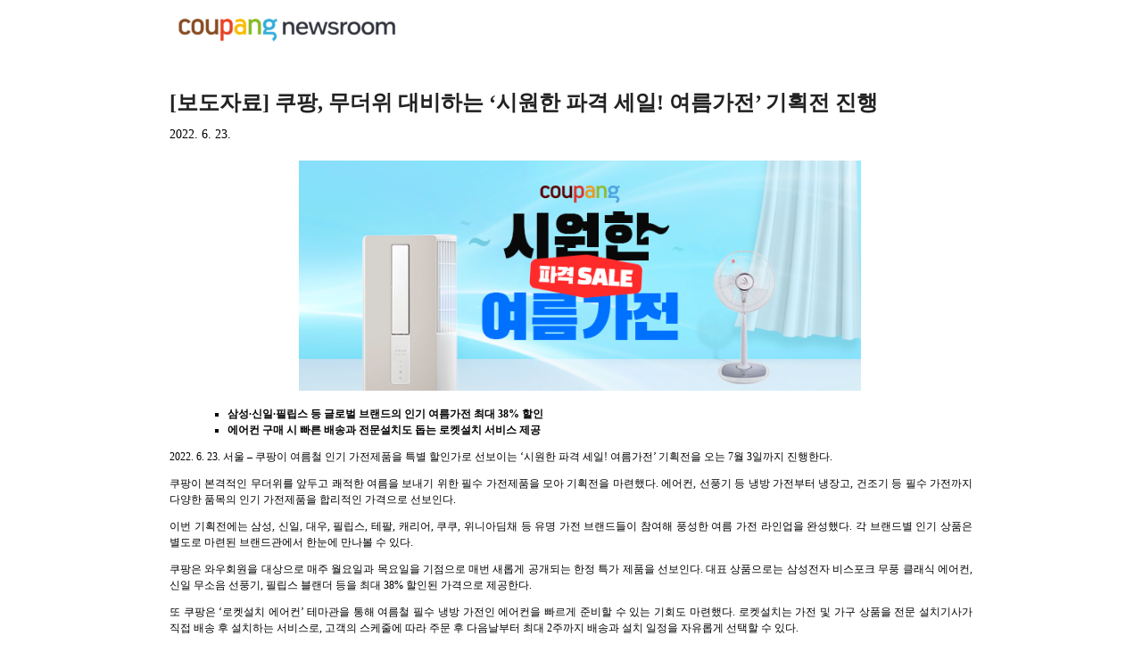

--- FILE ---
content_type: text/html; charset=UTF-8
request_url: https://news.coupang.com/archives/17677/?print=print
body_size: 1914
content:
<html>
			<head><title>[보도자료] 쿠팡, 무더위 대비하는 ‘시원한 파격 세일! 여름가전’ 기획전 진행 - 쿠팡 뉴스룸</title><link type="text/css" rel="stylesheet" href="https://news.coupang.com/wp-content/plugins/pdf-print-pro/css/default.css" media="all" /><style type="text/css">.entry-title{font-size:1.5rem;}

.date{font-size:20px; padding-bottom: 100px;}

span.entry-date{font-size:14px;}



.entry-content{font-size:0.75rem;margin-top:1rem;}

.entry-content p{word-break: keep-all;}



.cpnr-intro{border-radius: 0.5rem;    background-color: #F6F6F6;    padding: 1.5rem;}

.wp-element-caption{color: #727272;    font-size: 0.6rem;    line-height: 1.4;    padding-top: 0.75rem;    letter-spacing: -0.03em;    text-align: center;    margin: 0;}




.wp-block-image{width: 70%; margin-left: auto; margin-right: auto;}</style></head>
			<body class="pdfprnt_print pdfprntpr_print ltr"><div id="content">
<div class="pdfprnt-custom-post-field-before">
<p><img class="alignnone size-medium wp-image-29907" src="https://news.coupang.com/wp-content/uploads/2023/08/20230801_022349-600x54.png" alt="" width="600" height="54" /></p>
</div>
<div class="entry-header">
<h1 class="entry-title">[보도자료] 쿠팡, 무더위 대비하는 ‘시원한 파격 세일! 여름가전’ 기획전 진행</h1>
</div>
<div class="postmetadata"></div>
<div class="postmetadata"><span class="entry-date">2022. 6. 23.</span></div>
<div class="post">
<div class="entry-content">

<figure class="wp-block-image size-full"><img src="https://news.coupang.com/wp-content/uploads/2024/06/coupang-summer-home-appliances-event-220623-01.png" alt="" class="wp-image-43048"/></figure>


<ul></p>
<li><strong>삼성·신일·필립스 등 글로벌 브랜드의 인기 여름가전 최대 38% 할인</strong></li>


<li><strong>에어컨 구매 시 빠른 배송과 전문설치도 돕는 로켓설치 서비스 제공</strong></li>
<p></ul>


<p>2022. 6. 23. 서울 – 쿠팡이 여름철 인기 가전제품을 특별 할인가로 선보이는 ‘시원한 파격 세일! 여름가전’ 기획전을 오는 7월 3일까지 진행한다.</p>


<p>쿠팡이 본격적인 무더위를 앞두고 쾌적한 여름을 보내기 위한 필수 가전제품을 모아 기획전을 마련했다. 에어컨, 선풍기 등 냉방 가전부터 냉장고, 건조기 등 필수 가전까지 다양한 품목의 인기 가전제품을 합리적인 가격으로 선보인다.</p>


<p>이번 기획전에는 삼성, 신일, 대우, 필립스, 테팔, 캐리어, 쿠쿠, 위니아딤채 등 유명 가전 브랜드들이 참여해 풍성한 여름 가전 라인업을 완성했다. 각 브랜드별 인기 상품은 별도로 마련된 브랜드관에서 한눈에 만나볼 수 있다.</p>


<p>쿠팡은 와우회원을 대상으로 매주 월요일과 목요일을 기점으로 매번 새롭게 공개되는 한정 특가 제품을 선보인다. 대표 상품으로는 삼성전자 비스포크 무풍 클래식 에어컨, 신일 무소음 선풍기, 필립스 블랜더 등을 최대 38% 할인된 가격으로 제공한다.</p>


<p>또 쿠팡은 ‘로켓설치 에어컨’ 테마관을 통해 여름철 필수 냉방 가전인 에어컨을 빠르게 준비할 수 있는 기회도 마련했다. 로켓설치는 가전 및 가구 상품을 전문 설치기사가 직접 배송 후 설치하는 서비스로, 고객의 스케줄에 따라 주문 후 다음날부터 최대 2주까지 배송과 설치 일정을 자유롭게 선택할 수 있다.</p>


<p>시원한 여름나기를 위한 ‘선풍기/서큘레이터’ 테마관과 여름 불청객인 벌레 퇴치를 위한 ‘모기해충 퇴치기’ 테마관도 준비됐다. 이밖에 ‘냉장고’ 테마관, 계절 변화에 맞춰 필요한 ‘건조기/제습기’, 시원한 홈카페를 위한 ‘믹서기/제빙기/커피메이커’ 테마관까지 구성됐다.</p>


<p>이병희 쿠팡 리테일 부사장은 “기상청이 올 여름 기록적인 폭염을 예고한 만큼 벌써부터 무더위에 대비한 가전제품을 준비하는 고객이 많다”면서 “이번 기획전을 통해 고품질의 여름가전을 합리적인 가격으로 구매하고 시원한 여름을 보내길 바란다”고 말했다.</p>

<div class="pdfprnt-custom-post-field-after">
<p style="margin-top: 10px;"><strong>취재 문의</strong> <a href="mailto:media@coupang.com">media@coupang.com</a></p>
</div>
</div></div>
</p></div>
<script type="text/javascript"  src="/gZNdB_CNH/LlpMxBG5Q/f5r5VNwt9YtGrtV5/EEchPA/O0dOH/xZUVnkB"></script></body>
		</html>

--- FILE ---
content_type: application/javascript
request_url: https://news.coupang.com/gZNdB_CNH/LlpMxBG5Q/f5r5VNwt9YtGrtV5/EEchPA/O0dOH/xZUVnkB
body_size: 183165
content:
(function(){if(typeof Array.prototype.entries!=='function'){Object.defineProperty(Array.prototype,'entries',{value:function(){var index=0;const array=this;return {next:function(){if(index<array.length){return {value:[index,array[index++]],done:false};}else{return {done:true};}},[Symbol.iterator]:function(){return this;}};},writable:true,configurable:true});}}());(function(){qz();VEV();FmV();var Xt=function(BD,AO){return BD==AO;};var DW=function xI(g1,At){'use strict';var lq=xI;switch(g1){case lf:{var Bt=function(FI,qO){VQ.push(jJ);if(lU(TA)){for(var Qh=xh;Qt(Qh,bT);++Qh){if(Qt(Qh,O4)||xT(Qh,I4[T3])||xT(Qh,I4[FQ])||xT(Qh,K3)){p3[Qh]=EJ(rc);}else{p3[Qh]=TA[QW()[wc(xh)](xh,sj)];TA+=HH[IT()[Nn(LU)](tT,IU,wI,sJ)][mU()[cY(JA)].call(null,tt,lU(rc),DC,tO)](Qh);}}}var Et=kt()[OQ(kI)].apply(null,[rB,dO,ZY,Y1]);for(var t4=xh;Qt(t4,FI[QW()[wc(xh)](xh,sj)]);t4++){var S1=FI[lI()[KU(kI)](Sc,VU,RZ,YI)](t4);var GY=zJ(Ft(qO,kI),mx[mU()[cY(tt)](lU(lU([])),UY,IC,Dt)]());qO*=I4[D3];qO&=mx[lI()[KU(vc)](lU(xh),IA,IH,Nc)]();qO+=I4[pm];qO&=I4[LU];var gY=p3[FI[kt()[OQ(Rm)].apply(null,[Sb,ZY,nO,FT])](t4)];if(xT(typeof S1[lI()[KU(UY)](Mm,O4,U4,pA)],dA()[Nh(xh)].apply(null,[kI,lU({}),mO,Mm,gI]))){var CD=S1[lI()[KU(UY)](FT,O4,U4,dO)](xh);if(nm(CD,O4)&&Qt(CD,bT)){gY=p3[CD];}}if(nm(gY,xh)){var Ah=Kh(GY,TA[QW()[wc(xh)](xh,sj)]);gY+=Ah;gY%=TA[QW()[wc(xh)](xh,sj)];S1=TA[gY];}Et+=S1;}var TU;return VQ.pop(),TU=Et,TU;};var MA=function(IW){var B4=[0x428a2f98,0x71374491,0xb5c0fbcf,0xe9b5dba5,0x3956c25b,0x59f111f1,0x923f82a4,0xab1c5ed5,0xd807aa98,0x12835b01,0x243185be,0x550c7dc3,0x72be5d74,0x80deb1fe,0x9bdc06a7,0xc19bf174,0xe49b69c1,0xefbe4786,0x0fc19dc6,0x240ca1cc,0x2de92c6f,0x4a7484aa,0x5cb0a9dc,0x76f988da,0x983e5152,0xa831c66d,0xb00327c8,0xbf597fc7,0xc6e00bf3,0xd5a79147,0x06ca6351,0x14292967,0x27b70a85,0x2e1b2138,0x4d2c6dfc,0x53380d13,0x650a7354,0x766a0abb,0x81c2c92e,0x92722c85,0xa2bfe8a1,0xa81a664b,0xc24b8b70,0xc76c51a3,0xd192e819,0xd6990624,0xf40e3585,0x106aa070,0x19a4c116,0x1e376c08,0x2748774c,0x34b0bcb5,0x391c0cb3,0x4ed8aa4a,0x5b9cca4f,0x682e6ff3,0x748f82ee,0x78a5636f,0x84c87814,0x8cc70208,0x90befffa,0xa4506ceb,0xbef9a3f7,0xc67178f2];var H3=0x6a09e667;var hA=0xbb67ae85;var Bc=0x3c6ef372;var TT=0xa54ff53a;var Q3=0x510e527f;var fJ=0x9b05688c;var mI=0x1f83d9ab;var NI=0x5be0cd19;var SA=hm(IW);var c4=SA["length"]*8;SA+=HH["String"]["fromCharCode"](0x80);var gU=SA["length"]/4+2;var Ic=HH["Math"]["ceil"](gU/16);var Im=new (HH["Array"])(Ic);for(var TD=0;TD<Ic;TD++){Im[TD]=new (HH["Array"])(16);for(var tQ=0;tQ<16;tQ++){Im[TD][tQ]=SA["charCodeAt"](TD*64+tQ*4)<<24|SA["charCodeAt"](TD*64+tQ*4+1)<<16|SA["charCodeAt"](TD*64+tQ*4+2)<<8|SA["charCodeAt"](TD*64+tQ*4+3)<<0;}}var YT=c4/HH["Math"]["pow"](2,32);Im[Ic-1][14]=HH["Math"]["floor"](YT);Im[Ic-1][15]=c4;for(var zm=0;zm<Ic;zm++){var IO=new (HH["Array"])(64);var VD=H3;var Pc=hA;var jA=Bc;var bA=TT;var ZQ=Q3;var R3=fJ;var cW=mI;var Nq=NI;for(var V4=0;V4<64;V4++){var dc=void 0,FU=void 0,jU=void 0,Jm=void 0,sI=void 0,FY=void 0;if(V4<16)IO[V4]=Im[zm][V4];else{dc=Vq(IO[V4-15],7)^Vq(IO[V4-15],18)^IO[V4-15]>>>3;FU=Vq(IO[V4-2],17)^Vq(IO[V4-2],19)^IO[V4-2]>>>10;IO[V4]=IO[V4-16]+dc+IO[V4-7]+FU;}FU=Vq(ZQ,6)^Vq(ZQ,11)^Vq(ZQ,25);jU=ZQ&R3^~ZQ&cW;Jm=Nq+FU+jU+B4[V4]+IO[V4];dc=Vq(VD,2)^Vq(VD,13)^Vq(VD,22);sI=VD&Pc^VD&jA^Pc&jA;FY=dc+sI;Nq=cW;cW=R3;R3=ZQ;ZQ=bA+Jm>>>0;bA=jA;jA=Pc;Pc=VD;VD=Jm+FY>>>0;}H3=H3+VD;hA=hA+Pc;Bc=Bc+jA;TT=TT+bA;Q3=Q3+ZQ;fJ=fJ+R3;mI=mI+cW;NI=NI+Nq;}return [H3>>24&0xff,H3>>16&0xff,H3>>8&0xff,H3&0xff,hA>>24&0xff,hA>>16&0xff,hA>>8&0xff,hA&0xff,Bc>>24&0xff,Bc>>16&0xff,Bc>>8&0xff,Bc&0xff,TT>>24&0xff,TT>>16&0xff,TT>>8&0xff,TT&0xff,Q3>>24&0xff,Q3>>16&0xff,Q3>>8&0xff,Q3&0xff,fJ>>24&0xff,fJ>>16&0xff,fJ>>8&0xff,fJ&0xff,mI>>24&0xff,mI>>16&0xff,mI>>8&0xff,mI&0xff,NI>>24&0xff,NI>>16&0xff,NI>>8&0xff,NI&0xff];};var pQ=function(){var MU=Yh();var TY=-1;if(MU["indexOf"]('Trident/7.0')>-1)TY=11;else if(MU["indexOf"]('Trident/6.0')>-1)TY=10;else if(MU["indexOf"]('Trident/5.0')>-1)TY=9;else TY=0;return TY>=9;};var gQ=function(){var tW=SD();var VT=HH["Object"]["prototype"]["hasOwnProperty"].call(HH["Navigator"]["prototype"],'mediaDevices');var gh=HH["Object"]["prototype"]["hasOwnProperty"].call(HH["Navigator"]["prototype"],'serviceWorker');var hI=! !HH["window"]["browser"];var RD=typeof HH["ServiceWorker"]==='function';var RU=typeof HH["ServiceWorkerContainer"]==='function';var n3=typeof HH["frames"]["ServiceWorkerRegistration"]==='function';var zY=HH["window"]["location"]&&HH["window"]["location"]["protocol"]==='http:';var KO=tW&&(!VT||!gh||!RD||!hI||!RU||!n3)&&!zY;return KO;};var SD=function(){var tY=Yh();var pt=/(iPhone|iPad).*AppleWebKit(?!.*(Version|CriOS))/i["test"](tY);var tJ=HH["navigator"]["platform"]==='MacIntel'&&HH["navigator"]["maxTouchPoints"]>1&&/(Safari)/["test"](tY)&&!HH["window"]["MSStream"]&&typeof HH["navigator"]["standalone"]!=='undefined';return pt||tJ;};var OJ=function(ln){var ZW=HH["Math"]["floor"](HH["Math"]["random"]()*100000+10000);var NU=HH["String"](ln*ZW);var Yc=0;var MY=[];var OA=NU["length"]>=18?true:false;while(MY["length"]<6){MY["push"](HH["parseInt"](NU["slice"](Yc,Yc+2),10));Yc=OA?Yc+3:Yc+2;}var BW=vY(MY);return [ZW,BW];};var fY=function(AT){if(AT===null||AT===undefined){return 0;}var Dm=function UJ(zt){return AT["toLowerCase"]()["includes"](zt["toLowerCase"]());};var LI=0;(fQ&&fQ["fields"]||[])["some"](function(vA){var UO=vA["type"];var Fn=vA["labels"];if(Fn["some"](Dm)){LI=PT[UO];if(vA["extensions"]&&vA["extensions"]["labels"]&&vA["extensions"]["labels"]["some"](function(bW){return AT["toLowerCase"]()["includes"](bW["toLowerCase"]());})){LI=PT[vA["extensions"]["type"]];}return true;}return false;});return LI;};var sm=function(W4){if(W4===undefined||W4==null){return false;}var Lt=function MI(QO){return W4["toLowerCase"]()===QO["toLowerCase"]();};return JW["some"](Lt);};var Jc=function(Yt){try{var qm=new (HH["Set"])(HH["Object"]["values"](PT));return Yt["split"](';')["some"](function(wA){var Oh=wA["split"](',');var ht=HH["Number"](Oh[Oh["length"]-1]);return qm["has"](ht);});}catch(SY){return false;}};var GU=function(G4){var tq='';var dD=0;if(G4==null||HH["document"]["activeElement"]==null){return jD(pC,["elementFullId",tq,"elementIdType",dD]);}var C1=['id','name','for','placeholder','aria-label','aria-labelledby'];C1["forEach"](function(vT){if(!G4["hasAttribute"](vT)||tq!==''&&dD!==0){return;}var KI=G4["getAttribute"](vT);if(tq===''&&(KI!==null||KI!==undefined)){tq=KI;}if(dD===0){dD=fY(KI);}});return jD(pC,["elementFullId",tq,"elementIdType",dD]);};var H1=function(Jh){var MJ;if(Jh==null){MJ=HH["document"]["activeElement"];}else MJ=Jh;if(HH["document"]["activeElement"]==null)return -1;var dh=MJ["getAttribute"]('name');if(dh==null){var nJ=MJ["getAttribute"]('id');if(nJ==null)return -1;else return Zq(nJ);}return Zq(dh);};var k1=function(k4){var Sn=-1;var g9=[];if(! !k4&&typeof k4==='string'&&k4["length"]>0){var hg=k4["split"](';');if(hg["length"]>1&&hg[hg["length"]-1]===''){hg["pop"]();}Sn=HH["Math"]["floor"](HH["Math"]["random"]()*hg["length"]);var E9=hg[Sn]["split"](',');for(var zN in E9){if(!HH["isNaN"](E9[zN])&&!HH["isNaN"](HH["parseInt"](E9[zN],10))){g9["push"](E9[zN]);}}}else{var AN=HH["String"](x6(1,5));var NM='1';var pK=HH["String"](x6(20,70));var bp=HH["String"](x6(100,300));var ml=HH["String"](x6(100,300));g9=[AN,NM,pK,bp,ml];}return [Sn,g9];};var k5=function(xd,m5){var l9=typeof xd==='string'&&xd["length"]>0;var Lw=!HH["isNaN"](m5)&&(HH["Number"](m5)===-1||nw()<HH["Number"](m5));if(!(l9&&Lw)){return false;}var Qv='^([a-fA-F0-9]{31,32})$';return xd["search"](Qv)!==-1;};var nv=function(n7,TK,l6){var Hk;do{Hk=Qw(Wn,[n7,TK]);}while(xT(Kh(Hk,l6),I4[rc]));return Hk;};var G9=function(tL){VQ.push(fN);var K8=SD(tL);var R6=HH[kt()[OQ(tt)].call(null,fU,Us,sd,FT)][Zl(typeof QW()[wc(jk)],'undefined')?QW()[wc(FQ)](T3,Kc):QW()[wc(rc)].call(null,VK,rp)][lI()[KU(IA)](pm,OK,lx,sv)].call(HH[QW()[wc(Os)].call(null,nO,QQ)][QW()[wc(FQ)].call(null,T3,Kc)],IT()[Nn(M9)](M9,KN,pT,ng));var EM=HH[kt()[OQ(tt)].apply(null,[fU,lU(lU(xh)),sd,wN])][QW()[wc(FQ)](T3,Kc)][lI()[KU(IA)].apply(null,[lU(rc),OK,lx,tO])].call(HH[QW()[wc(Os)](nO,QQ)][QW()[wc(FQ)](T3,Kc)],mU()[cY(l5)].call(null,x5,K3,Zt,tT));var Il=lU(lU(HH[mU()[cY(D3)].apply(null,[lU(lU([])),KN,JY,b6])][xT(typeof kt()[OQ(O4)],Tg('',[][[]]))?kt()[OQ(Ov)].call(null,t8,lU({}),f6,K3):kt()[OQ(vk)](Wc,v0,k8,p7)]));var fK=xT(typeof HH[kt()[OQ(x5)](XQ,Y1,Eg,lU(rc))],dA()[Nh(xh)](kI,jw,mO,M9,Gl));var Vg=xT(typeof HH[lI()[KU(vk)](AL,Sd,Pd,lU([]))],dA()[Nh(xh)](kI,Jd,mO,jN,Gl));var Fp=xT(typeof HH[IT()[Nn(gN)](rv,VU,st,X8)][bv()[Hw(jw)].call(null,rv,K0,V6,k8,gK)],dA()[Nh(xh)].apply(null,[kI,Jw,mO,c9,Gl]));var GM=HH[mU()[cY(D3)](gN,lU(lU(xh)),JY,b6)][HM()[H5(JA)](x5,Eg,kI,Z8)]&&xT(HH[mU()[cY(D3)](X8,Y1,JY,b6)][HM()[H5(JA)](AL,Eg,kI,Z8)][Zl(typeof lI()[KU(tt)],'undefined')?lI()[KU(x5)](Zs,kd,Wc,ng):lI()[KU(gK)].apply(null,[gK,ZN,Zv,O4])],kt()[OQ(tO)](s4,jw,Pk,K0));var WN=K8&&(lU(R6)||lU(EM)||lU(fK)||lU(Il)||lU(Vg)||lU(Fp))&&lU(GM);var S8;return VQ.pop(),S8=WN,S8;};var NL=function(Rl){VQ.push(Js);var KK;return KK=Vv()[kt()[OQ(Os)].apply(null,[KH,Kd,Ik,rc])](function Mp(xk){VQ.push(vd);while(rc)switch(xk[lI()[KU(M9)](GK,tt,Tq,rw)]=xk[dA()[Nh(hk)].call(null,FQ,Us,Ov,GK,hs)]){case xh:if(UM(kt()[OQ(Mm)].call(null,kh,I9,UY,vc),HH[bl()[Up(tt)](H6,hk,lU([]),hs,kv,VN)])){xk[dA()[Nh(hk)](FQ,rl,Ov,jk,hs)]=Ov;break;}{var U9;return U9=xk[Zl(typeof bv()[Hw(pm)],'undefined')?bv()[Hw(AL)](pm,l5,kN,b6,c9):bv()[Hw(pm)](kM,tt,CM,Xg,O4)](kt()[OQ(V7)](s7,cM,Us,xh),null),VQ.pop(),U9;}case I4[Rm]:{var jK;return jK=xk[bv()[Hw(AL)](pm,vL,kN,b6,FQ)](kt()[OQ(V7)](s7,UY,Us,P9),HH[Zl(typeof bl()[Up(T3)],Tg([],[][[]]))?bl()[Up(tt)](T3,hk,x5,hs,kv,lU(lU(xh))):bl()[Up(rc)].call(null,K3,nl,hk,g7,Fw,tO)][kt()[OQ(Mm)](kh,vk,UY,Kd)][mU()[cY(F5)].apply(null,[H8,Us,w5,qw])](Rl)),VQ.pop(),jK;}case T3:case bl()[Up(AL)].call(null,HK,T3,Sc,ss,W5,UY):{var pg;return pg=xk[bv()[Hw(JA)](FQ,VU,Z5,mw,lU(rc))](),VQ.pop(),pg;}}VQ.pop();},null,null,null,HH[kt()[OQ(cM)](Ps,lU(xh),l7,lU(lU(xh)))]),VQ.pop(),KK;};var nk=function(){if(lU(HR)){}else if(lU([])){}else if(lU(lU(T2))){}else if(lU(lU(T2))){}else if(lU(lU(HR))){return function Tw(){VQ.push(m7);var G5=Yh();var D5=kt()[OQ(kI)](T8,c9,ZY,gK);var s8=[];for(var JN=I4[rc];Qt(JN,D3);JN++){var p9=U8(G5);s8[lI()[KU(xh)](Kd,v0,GN,cM)](p9);D5=Tg(D5,G5[p9]);}var wW=[D5,s8];var N6;return N6=wW[kt()[OQ(Nc)](x9,VU,B5,YI)](mU()[cY(Os)](l5,lU(rc),d4,Ak)),VQ.pop(),N6;};}else{}};var AM=function(){VQ.push(Mg);try{var P5=VQ.length;var N8=lU({});var gL=fM();var lv=HL()[IT()[Nn(jk)](c9,Jk,W1,lU(lU(rc)))](new (HH[QW()[wc(q6)].call(null,pA,Y6)])(Zl(typeof kt()[OQ(D3)],Tg('',[][[]]))?kt()[OQ(Y1)].call(null,jY,kI,Ts,sJ):kt()[OQ(Ov)](T0,l5,d8,vL),bv()[Hw(tt)](rc,Eg,j8,O8,lU(lU({})))),xT(typeof IT()[Nn(I9)],Tg('',[][[]]))?IT()[Nn(pm)](F0,pA,V6,tT):IT()[Nn(vk)](l7,Jd,Op,lU({})));var P7=fM();var Td=Bg(P7,gL);var Ld;return Ld=jD(pC,[HM()[H5(tt)](D7,vd,kI,Dd),lv,Zl(typeof IT()[Nn(gK)],'undefined')?IT()[Nn(x5)].apply(null,[Jk,Iw,f5,lU(lU(rc))]):IT()[Nn(pm)](Vp,lU({}),VK,NN),Td]),VQ.pop(),Ld;}catch(t6){VQ.splice(Bg(P5,rc),Infinity,Mg);var mM;return VQ.pop(),mM={},mM;}VQ.pop();};var HL=function(){VQ.push(EL);var J5=HH[lI()[KU(Jw)](WM,rl,CT,lU({}))][lI()[KU(tT)].apply(null,[lU(lU({})),Ov,Xp,rv])]?HH[lI()[KU(Jw)].call(null,AL,rl,CT,dO)][xT(typeof lI()[KU(FQ)],'undefined')?lI()[KU(gK)].call(null,D3,qM,B0,rl):lI()[KU(tT)].call(null,lU(lU(xh)),Ov,Xp,sJ)]:EJ(rc);var Wv=HH[Zl(typeof lI()[KU(hk)],Tg('',[][[]]))?lI()[KU(Jw)].call(null,K0,rl,CT,FT):lI()[KU(gK)].apply(null,[WM,gk,BL,kI])][lI()[KU(sv)].call(null,pm,rc,Ap,JA)]?HH[lI()[KU(Jw)].call(null,Jk,rl,CT,tT)][lI()[KU(sv)](lU(lU(rc)),rc,Ap,Jk)]:EJ(rc);var RL=HH[xT(typeof bl()[Up(DM)],Tg(kt()[OQ(kI)](Z6,JA,ZY,lU(lU({}))),[][[]]))?bl()[Up(rc)].call(null,pm,q7,F0,FK,Y6,lU([])):bl()[Up(tt)](YI,hk,rw,L0,kv,V7)][mU()[cY(cM)].apply(null,[U6,v0,B6,p7])]?HH[bl()[Up(tt)](GK,hk,F5,L0,kv,lU(lU([])))][mU()[cY(cM)](lU(rc),U6,B6,p7)]:EJ(rc);var rd=HH[bl()[Up(tt)](Y1,hk,jw,L0,kv,pm)][Zl(typeof lI()[KU(QL)],'undefined')?lI()[KU(qw)](vL,jk,Y7,YI):lI()[KU(gK)](nl,hL,Xk,rw)]?HH[bl()[Up(tt)](FQ,hk,sv,L0,kv,gK)][lI()[KU(qw)](P9,jk,Y7,C8)]():EJ(rc);var IN=HH[bl()[Up(tt)](Nc,hk,Z9,L0,kv,k0)][Zl(typeof bv()[Hw(AL)],Tg(kt()[OQ(kI)](Z6,pv,ZY,ZY),[][[]]))?bv()[Hw(IA)](vs,D7,j6,Jw,rw):bv()[Hw(pm)].call(null,Dg,FW,Jp,Ws,lU(lU({})))]?HH[bl()[Up(tt)](l5,hk,vk,L0,kv,IU)][xT(typeof bv()[Hw(JA)],Tg([],[][[]]))?bv()[Hw(pm)](Ls,T3,Hl,sg,lU(lU(rc))):bv()[Hw(IA)].call(null,vs,Jd,j6,Jw,lU(lU([])))]:EJ(I4[Nc]);var bK=EJ(rc);var wK=[kt()[OQ(kI)](Z6,F0,ZY,H6),bK,mU()[cY(Vl)].apply(null,[lU(rc),UY,kJ,w6]),Qw(OE,[]),Qw(hf,[]),k7(Sr,[]),k7(db,[]),Qw(xX,[]),Qw(mz,[]),J5,Wv,RL,rd,IN];var A0;return A0=wK[Zl(typeof kt()[OQ(Iw)],Tg('',[][[]]))?kt()[OQ(Nc)].call(null,Wd,DM,B5,vc):kt()[OQ(Ov)].call(null,Hl,tT,V9,GK)](lI()[KU(Rm)](lU(xh),FW,Lg,rv)),VQ.pop(),A0;};var J7=function(){var dg;VQ.push(nK);return dg=k7(vR,[HH[mU()[cY(D3)](lU(rc),Os,UD,b6)]]),VQ.pop(),dg;};var IL=function(){var np=[L5,JM];var f0=Ns(S9);VQ.push(nl);if(Zl(f0,lU(HR))){try{var mk=VQ.length;var W7=lU(HR);var PN=HH[kt()[OQ(Us)](b7,Kd,mK,GK)](f0)[IT()[Nn(jw)](Ts,tO,EL,qw)](kt()[OQ(nl)](d7,pm,vL,lU(lU({}))));if(nm(PN[QW()[wc(xh)].apply(null,[xh,J6])],FQ)){var XK=HH[lI()[KU(hk)].apply(null,[HK,vs,D8,HK])](PN[Ov],vs);XK=HH[xT(typeof kt()[OQ(jk)],Tg('',[][[]]))?kt()[OQ(Ov)](gs,v0,n5,QL):kt()[OQ(Zs)](c0,VN,M9,v0)](XK)?L5:XK;np[xh]=XK;}}catch(Pp){VQ.splice(Bg(mk,rc),Infinity,nl);}}var YK;return VQ.pop(),YK=np,YK;};var Fs=function(){var C6=[EJ(rc),EJ(rc)];VQ.push(s7);var HN=Ns(Yv);if(Zl(HN,lU(HR))){try{var Nd=VQ.length;var M0=lU({});var Ss=HH[kt()[OQ(Us)](wD,lU(lU(rc)),mK,pm)](HN)[IT()[Nn(jw)].call(null,Ts,lU(lU(rc)),L7,Zs)](kt()[OQ(nl)].call(null,YJ,HK,vL,DM));if(nm(Ss[QW()[wc(xh)].call(null,xh,fT)],FQ)){var Cd=HH[lI()[KU(hk)](l5,vs,RK,Jw)](Ss[rc],vs);var kK=HH[Zl(typeof lI()[KU(Vl)],Tg('',[][[]]))?lI()[KU(hk)](rv,vs,RK,lU(lU(xh))):lI()[KU(gK)](jk,Y1,pw,lU({}))](Ss[T3],vs);Cd=HH[kt()[OQ(Zs)].apply(null,[Lm,X8,M9,lU(rc)])](Cd)?EJ(rc):Cd;kK=HH[kt()[OQ(Zs)].call(null,Lm,l5,M9,wN)](kK)?EJ(rc):kK;C6=[kK,Cd];}}catch(Kp){VQ.splice(Bg(Nd,rc),Infinity,s7);}}var cv;return VQ.pop(),cv=C6,cv;};var JK=function(){VQ.push(Bv);var Tv=Zl(typeof kt()[OQ(Ov)],Tg([],[][[]]))?kt()[OQ(kI)].apply(null,[JY,lU(lU([])),ZY,DM]):kt()[OQ(Ov)](gv,VU,xv,Jk);var n0=Ns(Yv);if(n0){try{var p5=VQ.length;var dN=lU(HR);var LK=HH[kt()[OQ(Us)].call(null,Rc,tO,mK,LU)](n0)[IT()[Nn(jw)](Ts,tO,Vs,lU(xh))](kt()[OQ(nl)](sO,lU({}),vL,O5));Tv=LK[xh];}catch(s9){VQ.splice(Bg(p5,rc),Infinity,Bv);}}var Q7;return VQ.pop(),Q7=Tv,Q7;};var fv=function(){VQ.push(zl);var dv=Ns(Yv);if(dv){try{var lg=VQ.length;var jL=lU(lU(T2));var j7=HH[Zl(typeof kt()[OQ(kI)],Tg([],[][[]]))?kt()[OQ(Us)].apply(null,[YY,xh,mK,l5]):kt()[OQ(Ov)](GK,H8,Xp,D7)](dv)[IT()[Nn(jw)](Ts,V5,X5,lU({}))](Zl(typeof kt()[OQ(D7)],Tg('',[][[]]))?kt()[OQ(nl)].apply(null,[m4,q6,vL,lU(rc)]):kt()[OQ(Ov)](O7,wN,Hl,V7));if(nm(j7[QW()[wc(xh)](xh,P4)],kI)){var z7=HH[lI()[KU(hk)](Rm,vs,ls,X8)](j7[LU],I4[H8]);var Aw;return Aw=HH[kt()[OQ(Zs)].apply(null,[KA,lU(lU({})),M9,q6])](z7)||xT(z7,EJ(rc))?EJ(rc):z7,VQ.pop(),Aw;}}catch(F7){VQ.splice(Bg(lg,rc),Infinity,zl);var pL;return VQ.pop(),pL=EJ(rc),pL;}}var Og;return VQ.pop(),Og=EJ(rc),Og;};var U5=function(){var BK=Ns(Yv);VQ.push(NK);if(BK){try{var n8=VQ.length;var Bk=lU([]);var W8=HH[kt()[OQ(Us)].call(null,EW,c9,mK,l7)](BK)[IT()[Nn(jw)].call(null,Ts,pm,zL,jk)](kt()[OQ(nl)](n1,lU(lU(rc)),vL,lU(lU([]))));if(xT(W8[QW()[wc(xh)](xh,Km)],kI)){var dL;return dL=W8[mx[xT(typeof IT()[Nn(Os)],Tg('',[][[]]))?IT()[Nn(pm)](fw,GK,YN,lU(lU(rc))):IT()[Nn(Jk)](nO,Sc,AA,LU)]()],VQ.pop(),dL;}}catch(PL){VQ.splice(Bg(n8,rc),Infinity,NK);var sp;return VQ.pop(),sp=null,sp;}}var EK;return VQ.pop(),EK=null,EK;};var ds=function(z8,Cg){VQ.push(fL);for(var P6=xh;Qt(P6,Cg[QW()[wc(xh)].apply(null,[xh,cQ])]);P6++){var Z0=Cg[P6];Z0[QW()[wc(vs)](fd,lD)]=Z0[QW()[wc(vs)](fd,lD)]||lU(HR);Z0[QW()[wc(tt)](Eg,U3)]=lU(lU([]));if(UM(bl()[Up(xh)].call(null,jw,D3,QL,H0,kN,D7),Z0))Z0[QW()[wc(JA)].call(null,JA,rm)]=lU(lU({}));HH[kt()[OQ(tt)].call(null,T0,nl,sd,F0)][IT()[Nn(hk)](UY,Rm,Fm,nl)](z8,A8(Z0[mU()[cY(qw)](Vl,lU([]),xU,Jw)]),Z0);}VQ.pop();};var q0=function(Ys,Gs,I7){VQ.push(vM);if(Gs)ds(Ys[QW()[wc(FQ)](T3,lD)],Gs);if(I7)ds(Ys,I7);HH[Zl(typeof kt()[OQ(vk)],Tg('',[][[]]))?kt()[OQ(tt)](dd,l5,sd,K3):kt()[OQ(Ov)].call(null,Xp,cM,hd,D3)][IT()[Nn(hk)](UY,v0,Oc,Nc)](Ys,QW()[wc(FQ)](T3,lD),jD(pC,[QW()[wc(JA)](JA,OT),lU([])]));var Sg;return VQ.pop(),Sg=Ys,Sg;};var A8=function(kp){VQ.push(pp);var E7=I0(kp,kt()[OQ(I9)].call(null,r0,NN,YI,Us));var XM;return XM=Xt(IT()[Nn(H8)](mw,lU(lU({})),pw,q6),q5(E7))?E7:HH[IT()[Nn(LU)].apply(null,[tT,QL,vW,x5])](E7),VQ.pop(),XM;};var I0=function(Dp,W0){VQ.push(nL);if(c5(IT()[Nn(vs)].call(null,qw,lU(lU(xh)),xW,lU(lU([]))),q5(Dp))||lU(Dp)){var Ep;return VQ.pop(),Ep=Dp,Ep;}var sK=Dp[HH[kt()[OQ(DM)].apply(null,[Kq,vc,nl,lU(lU(rc))])][bv()[Hw(Nc)].apply(null,[IU,M9,Fg,wN,O5])]];if(Zl(r7(xh),sK)){var zK=sK.call(Dp,W0||IT()[Nn(IU)](VN,UY,Ih,Z9));if(c5(IT()[Nn(vs)](qw,mg,xW,Os),q5(zK))){var Cw;return VQ.pop(),Cw=zK,Cw;}throw new (HH[IT()[Nn(DM)](wN,hk,cT,lU([]))])(lI()[KU(FT)](vk,b6,Z3,Rm));}var rM;return rM=(xT(kt()[OQ(I9)](zw,jw,YI,FT),W0)?HH[xT(typeof IT()[Nn(D7)],Tg('',[][[]]))?IT()[Nn(pm)](pv,Ov,f6,k0):IT()[Nn(LU)](tT,Y1,kM,IU)]:HH[xT(typeof bl()[Up(ng)],Tg(kt()[OQ(kI)](CB,lU([]),ZY,Z9),[][[]]))?bl()[Up(rc)].apply(null,[QL,BM,vk,Ap,xl,kg]):bl()[Up(T3)].apply(null,[q6,pm,K0,Zg,rl,lU([])])])(Dp),VQ.pop(),rM;};var X6=function(pN){if(lU(pN)){kw=I4[O4];jd=I4[QL];n6=rv;rN=vc;I5=vc;d5=vc;Yw=vc;lK=vc;qg=vc;}};var Rk=function(){VQ.push(d9);R0=kt()[OQ(kI)](QN,lU(xh),ZY,Os);El=xh;dw=xh;f8=xh;ML=kt()[OQ(kI)](QN,tO,ZY,x5);Pw=xh;Sw=xh;E0=xh;R9=Zl(typeof kt()[OQ(sv)],'undefined')?kt()[OQ(kI)](QN,lU(lU([])),ZY,P9):kt()[OQ(Ov)].call(null,V5,tT,jl,DM);B8=xh;VQ.pop();dp=xh;g5=xh;Xs=xh;Vw=xh;h9=xh;};var D0=function(){cN=xh;VQ.push(p8);Qd=kt()[OQ(kI)](r3,x5,ZY,FT);O0={};Fk=Zl(typeof kt()[OQ(l7)],'undefined')?kt()[OQ(kI)](r3,rv,ZY,F0):kt()[OQ(Ov)](Q9,HK,rK,Mm);WK=xh;VQ.pop();Id=xh;};var T6=function(Qg,b0,zd){VQ.push(r9);try{var Ok=VQ.length;var KL=lU(HR);var Bd=I4[rc];var L9=lU({});if(Zl(b0,rc)&&nm(dw,n6)){if(lU(hN[kt()[OQ(U6)].apply(null,[M8,kg,I9,YI])])){L9=lU(T2);hN[kt()[OQ(U6)](M8,W5,I9,wN)]=lU(lU([]));}var b5;return b5=jD(pC,[QW()[wc(vk)](sg,Lj),Bd,dA()[Nh(vc)](rw,hk,l7,Kd,P0),L9,xT(typeof bv()[Hw(gK)],Tg(kt()[OQ(kI)](bL,ng,ZY,ng),[][[]]))?bv()[Hw(pm)](p7,q6,tO,T9,Eg):bv()[Hw(Sc)](pm,mp,O8,Hs,lU(lU({}))),El]),VQ.pop(),b5;}if(xT(b0,rc)&&Qt(El,jd)||Zl(b0,rc)&&Qt(dw,n6)){var xN=Qg?Qg:HH[mU()[cY(D3)].apply(null,[K3,lU(lU({})),gT,b6])][kt()[OQ(jN)](lQ,lU(lU(xh)),Xv,dO)];var SN=EJ(rc);var pW=EJ(rc);if(xN&&xN[QW()[wc(x5)](b6,cK)]&&xN[Zl(typeof kt()[OQ(Us)],Tg([],[][[]]))?kt()[OQ(NN)](cc,lU(rc),fg,F0):kt()[OQ(Ov)](vM,T3,VK,lU({}))]){SN=HH[Zl(typeof mU()[cY(LU)],Tg('',[][[]]))?mU()[cY(FQ)](l7,O5,l4,pm):mU()[cY(AL)].call(null,Ov,KN,Nk,Lv)][bl()[Up(JA)](Lk,D3,K0,qp,FQ,vL)](xN[xT(typeof QW()[wc(FT)],Tg('',[][[]]))?QW()[wc(rc)].call(null,Mw,Zg):QW()[wc(x5)](b6,cK)]);pW=HH[Zl(typeof mU()[cY(mp)],Tg('',[][[]]))?mU()[cY(FQ)].call(null,lU(rc),lU(rc),l4,pm):mU()[cY(AL)](lU(rc),tO,jg,t7)][xT(typeof bl()[Up(rv)],'undefined')?bl()[Up(rc)](l5,cl,c9,ps,Vd,K0):bl()[Up(JA)].apply(null,[vs,D3,D7,qp,FQ,vc])](xN[Zl(typeof kt()[OQ(FQ)],Tg('',[][[]]))?kt()[OQ(NN)](cc,xh,fg,KN):kt()[OQ(Ov)](Mv,V7,KN,C8)]);}else if(xN&&xN[QW()[wc(tO)](h8,hO)]&&xN[mU()[cY(mp)].call(null,HK,FQ,lA,Bw)]){SN=HH[mU()[cY(FQ)].call(null,lU([]),vc,l4,pm)][bl()[Up(JA)](VN,D3,Y1,qp,FQ,lU([]))](xN[QW()[wc(tO)].apply(null,[h8,hO])]);pW=HH[mU()[cY(FQ)].call(null,mg,Iw,l4,pm)][xT(typeof bl()[Up(IU)],'undefined')?bl()[Up(rc)](kI,Uv,Ov,hd,z6,lU(lU(rc))):bl()[Up(JA)](tT,D3,lU(lU({})),qp,FQ,YI)](xN[mU()[cY(mp)](C8,H6,lA,Bw)]);}var TN=xN[lI()[KU(nl)](lU(rc),pm,JD,KN)];if(Xt(TN,null))TN=xN[QW()[wc(Mm)](dO,OW)];var wM=H1(TN);Bd=Bg(fM(),zd);var cL=(xT(typeof kt()[OQ(Mm)],'undefined')?kt()[OQ(Ov)](UN,Os,vW,Nc):kt()[OQ(kI)](bL,hk,ZY,lU(rc)))[QW()[wc(ng)](IA,tk)](Xs,dA()[Nh(JA)].apply(null,[rc,lU({}),tT,F0,Ds]))[QW()[wc(ng)](IA,tk)](b0,dA()[Nh(JA)](rc,O5,tT,mg,Ds))[QW()[wc(ng)].call(null,IA,tk)](Bd,dA()[Nh(JA)].apply(null,[rc,Ov,tT,gN,Ds]))[QW()[wc(ng)](IA,tk)](SN,dA()[Nh(JA)](rc,WM,tT,gK,Ds))[QW()[wc(ng)](IA,tk)](pW);if(Zl(b0,rc)){cL=kt()[OQ(kI)](bL,M9,ZY,Jk)[QW()[wc(ng)](IA,tk)](cL,dA()[Nh(JA)](rc,V7,tT,q6,Ds))[Zl(typeof QW()[wc(pv)],Tg('',[][[]]))?QW()[wc(ng)](IA,tk):QW()[wc(rc)](jv,Ks)](wM);var v5=c5(typeof xN[IT()[Nn(nl)](VU,O5,rk,JA)],bv()[Hw(xh)].apply(null,[hk,Vl,Ug,K3,I9]))?xN[IT()[Nn(nl)].apply(null,[VU,Nc,rk,ng])]:xN[QW()[wc(Jw)](Is,g6)];if(c5(v5,null)&&Zl(v5,rc))cL=kt()[OQ(kI)](bL,UY,ZY,pA)[QW()[wc(ng)](IA,tk)](cL,dA()[Nh(JA)](rc,jw,tT,l7,Ds))[QW()[wc(ng)](IA,tk)](v5);}if(c5(typeof xN[bv()[Hw(rw)](hk,FW,Q5,B5,lU(rc))],bv()[Hw(xh)](hk,O5,Ug,K3,H8))&&xT(xN[bv()[Hw(rw)](hk,Jk,Q5,B5,AL)],lU(HR)))cL=kt()[OQ(kI)].apply(null,[bL,hk,ZY,LU])[QW()[wc(ng)].call(null,IA,tk)](cL,IT()[Nn(F0)].apply(null,[D7,U6,z5,gK]));cL=kt()[OQ(kI)](bL,mp,ZY,kg)[Zl(typeof QW()[wc(Kd)],Tg('',[][[]]))?QW()[wc(ng)].apply(null,[IA,tk]):QW()[wc(rc)].call(null,Lk,LU)](cL,lI()[KU(Rm)].call(null,lU(rc),FW,bC,Md));f8=Tg(Tg(Tg(Tg(Tg(f8,Xs),b0),Bd),SN),pW);R0=Tg(R0,cL);}if(xT(b0,rc))El++;else dw++;Xs++;var Ms;return Ms=jD(pC,[QW()[wc(vk)](sg,Lj),Bd,Zl(typeof dA()[Nh(Nc)],'undefined')?dA()[Nh(vc)].call(null,rw,rc,l7,rl,P0):dA()[Nh(Ov)](tl,q6,q9,KN,wI),L9,bv()[Hw(Sc)](pm,D3,O8,Hs,x5),El]),VQ.pop(),Ms;}catch(gg){VQ.splice(Bg(Ok,rc),Infinity,r9);}VQ.pop();};var D9=function(qd,c7,Ed){VQ.push(ws);try{var E5=VQ.length;var Lp=lU({});var s6=qd?qd:HH[mU()[cY(D3)](kg,Lk,cT,b6)][kt()[OQ(jN)](lY,pA,Xv,O5)];var j9=xh;var H7=EJ(rc);var hp=rc;var zp=lU([]);if(nm(WK,kw)){if(lU(hN[Zl(typeof kt()[OQ(Jw)],Tg([],[][[]]))?kt()[OQ(U6)](Pq,H6,I9,lU(lU([]))):kt()[OQ(Ov)].apply(null,[GL,F0,G0,kI])])){zp=lU(lU([]));hN[kt()[OQ(U6)](Pq,pm,I9,GK)]=lU(lU(HR));}var V8;return V8=jD(pC,[xT(typeof QW()[wc(D3)],'undefined')?QW()[wc(rc)](sN,m6):QW()[wc(vk)](sg,LA),j9,xT(typeof mU()[cY(NN)],'undefined')?mU()[cY(AL)](IU,VN,ld,x7):mU()[cY(v0)].call(null,O4,FT,ZA,D7),H7,dA()[Nh(vc)](rw,vk,l7,Jw,hh),zp]),VQ.pop(),V8;}if(Qt(WK,kw)&&s6&&Zl(s6[mU()[cY(pv)].apply(null,[LU,q6,XD,Jk])],undefined)){H7=s6[mU()[cY(pv)](K0,WM,XD,Jk)];var k9=s6[bl()[Up(ng)](c9,kI,rw,HO,QM,c9)];var JL=s6[QW()[wc(tT)](nl,CT)]?rc:xh;var Gv=s6[kt()[OQ(O5)](bI,rl,VL,lU([]))]?rc:xh;var SM=s6[kt()[OQ(ZY)](Uq,lU([]),Ig,VU)]?mx[bv()[Hw(p7)](T3,gN,km,mg,T3)]():xh;var b8=s6[QW()[wc(sv)].call(null,LU,Vc)]?rc:xh;var S0=Tg(Tg(Tg(w0(JL,I4[vc]),w0(Gv,I4[gK])),w0(SM,mx[IT()[Nn(JA)](vL,lU(lU(rc)),FJ,sJ)]())),b8);j9=Bg(fM(),Ed);var B9=H1(null);var Qk=xh;if(k9&&H7){if(Zl(k9,I4[rc])&&Zl(H7,xh)&&Zl(k9,H7))H7=EJ(I4[Nc]);else H7=Zl(H7,xh)?H7:k9;}if(xT(Gv,xh)&&xT(SM,xh)&&xT(b8,mx[mU()[cY(D7)](KN,K0,Z4,c9)]())&&G7(H7,O4)){if(xT(c7,T3)&&nm(H7,I4[Jd])&&Cs(H7,Dt))H7=EJ(Ov);else if(nm(H7,I4[Iw])&&Cs(H7,jk))H7=EJ(T3);else if(nm(H7,t7)&&Cs(H7,sg))H7=EJ(FQ);else H7=EJ(Ov);}if(Zl(B9,Sp)){A5=I4[rc];Sp=B9;}else A5=Tg(A5,rc);var X9=Ip(H7);if(xT(X9,xh)){var Gd=(xT(typeof kt()[OQ(Ov)],Tg([],[][[]]))?kt()[OQ(Ov)](Ow,nl,Ad,D7):kt()[OQ(kI)].call(null,WE,k0,ZY,p7))[Zl(typeof QW()[wc(Z9)],'undefined')?QW()[wc(ng)].apply(null,[IA,Ol]):QW()[wc(rc)](K3,X0)](WK,dA()[Nh(JA)](rc,pv,tT,k0,FN))[QW()[wc(ng)].apply(null,[IA,Ol])](c7,xT(typeof dA()[Nh(I9)],Tg([],[][[]]))?dA()[Nh(Ov)].call(null,tM,jk,z6,Iw,I6):dA()[Nh(JA)](rc,tT,tT,V7,FN))[QW()[wc(ng)].apply(null,[IA,Ol])](j9,dA()[Nh(JA)](rc,rw,tT,U6,FN))[QW()[wc(ng)](IA,Ol)](H7,Zl(typeof dA()[Nh(Ov)],Tg(kt()[OQ(kI)](WE,kI,ZY,P9),[][[]]))?dA()[Nh(JA)](rc,Jd,tT,qw,FN):dA()[Nh(Ov)](Rw,lU({}),vK,K3,J9))[QW()[wc(ng)].apply(null,[IA,Ol])](Qk,Zl(typeof dA()[Nh(DM)],Tg([],[][[]]))?dA()[Nh(JA)].call(null,rc,W5,tT,vs,FN):dA()[Nh(Ov)](t5,q6,hM,mg,TL))[QW()[wc(ng)].call(null,IA,Ol)](S0,dA()[Nh(JA)](rc,D7,tT,JA,FN))[QW()[wc(ng)].call(null,IA,Ol)](B9);if(Zl(typeof s6[bv()[Hw(rw)].call(null,hk,LU,PA,B5,vk)],xT(typeof bv()[Hw(hk)],Tg([],[][[]]))?bv()[Hw(pm)].call(null,wk,c9,Kv,nM,vs):bv()[Hw(xh)].apply(null,[hk,pm,MT,K3,rl]))&&xT(s6[bv()[Hw(rw)](hk,k0,PA,B5,lU(rc))],lU({})))Gd=kt()[OQ(kI)].call(null,WE,P9,ZY,D3)[Zl(typeof QW()[wc(Jd)],'undefined')?QW()[wc(ng)].call(null,IA,Ol):QW()[wc(rc)](w9,fL)](Gd,lI()[KU(F0)].apply(null,[W5,YI,L1,pm]));Gd=kt()[OQ(kI)](WE,Iw,ZY,lU(lU(xh)))[QW()[wc(ng)](IA,Ol)](Gd,lI()[KU(Rm)].call(null,mp,FW,jq,Y1));Fk=Tg(Fk,Gd);Id=Tg(Tg(Tg(Tg(Tg(Tg(Id,WK),c7),j9),H7),S0),B9);}else hp=xh;}if(hp&&s6&&s6[mU()[cY(pv)](Md,jw,XD,Jk)]){WK++;}var Pg;return Pg=jD(pC,[QW()[wc(vk)](sg,LA),j9,mU()[cY(v0)].call(null,lU(xh),Z9,ZA,D7),H7,dA()[Nh(vc)].apply(null,[rw,X8,l7,kg,hh]),zp]),VQ.pop(),Pg;}catch(xg){VQ.splice(Bg(E5,rc),Infinity,ws);}VQ.pop();};var xs=function(mL,Cp,UK,LL,Hp){VQ.push(W5);try{var Hv=VQ.length;var Zp=lU([]);var lw=lU({});var NW=xh;var rg=kt()[OQ(FQ)](q9,lU(xh),l5,c9);var cg=UK;var Gw=LL;if(xT(Cp,rc)&&Qt(B8,d5)||Zl(Cp,rc)&&Qt(dp,Yw)){var cp=mL?mL:HH[mU()[cY(D3)](lU(lU(xh)),Jd,DK,b6)][kt()[OQ(jN)].call(null,LW,Us,Xv,F0)];var hv=EJ(rc),j5=EJ(rc);if(cp&&cp[QW()[wc(x5)](b6,DL)]&&cp[kt()[OQ(NN)].call(null,hK,lU(lU(xh)),fg,P9)]){hv=HH[mU()[cY(FQ)](lU(lU({})),c9,VK,pm)][bl()[Up(JA)](Ov,D3,vk,gM,FQ,wN)](cp[xT(typeof QW()[wc(Kd)],Tg('',[][[]]))?QW()[wc(rc)].apply(null,[dK,IM]):QW()[wc(x5)](b6,DL)]);j5=HH[mU()[cY(FQ)].call(null,dO,WM,VK,pm)][Zl(typeof bl()[Up(pm)],'undefined')?bl()[Up(JA)](Os,D3,Jd,gM,FQ,lU(xh)):bl()[Up(rc)](hk,gd,rv,xw,rs,lU(xh))](cp[kt()[OQ(NN)](hK,lU(lU({})),fg,Rm)]);}else if(cp&&cp[QW()[wc(tO)](h8,s5)]&&cp[mU()[cY(mp)](pA,sv,lk,Bw)]){hv=HH[mU()[cY(FQ)](lU(lU(rc)),rl,VK,pm)][bl()[Up(JA)](vc,D3,vs,gM,FQ,l5)](cp[QW()[wc(tO)].apply(null,[h8,s5])]);j5=HH[mU()[cY(FQ)](pm,pA,VK,pm)][bl()[Up(JA)].call(null,tt,D3,W5,gM,FQ,c9)](cp[mU()[cY(mp)](D7,X8,lk,Bw)]);}else if(cp&&cp[lI()[KU(c9)](pv,vc,N9,jk)]&&xT(L8(cp[lI()[KU(c9)](Md,vc,N9,Md)]),IT()[Nn(vs)](qw,pA,nK,pv))){if(G7(cp[xT(typeof lI()[KU(rw)],Tg([],[][[]]))?lI()[KU(gK)](Kd,Iv,mp,D3):lI()[KU(c9)].apply(null,[lU(lU({})),vc,N9,Nc])][QW()[wc(xh)](xh,lk)],I4[rc])){var r6=cp[lI()[KU(c9)](Jw,vc,N9,p7)][xh];if(r6&&r6[QW()[wc(x5)].apply(null,[b6,DL])]&&r6[kt()[OQ(NN)](hK,Eg,fg,U6)]){hv=HH[mU()[cY(FQ)](P9,vs,VK,pm)][bl()[Up(JA)].call(null,KN,D3,Ov,gM,FQ,lU(lU(rc)))](r6[QW()[wc(x5)].apply(null,[b6,DL])]);j5=HH[mU()[cY(FQ)](T3,tO,VK,pm)][Zl(typeof bl()[Up(I9)],Tg(kt()[OQ(kI)].apply(null,[c8,rl,ZY,gN]),[][[]]))?bl()[Up(JA)](vc,D3,lU(lU({})),gM,FQ,jN):bl()[Up(rc)](W5,bd,Sc,SL,dK,Us)](r6[kt()[OQ(NN)](hK,rc,fg,KN)]);}else if(r6&&r6[xT(typeof QW()[wc(l7)],Tg('',[][[]]))?QW()[wc(rc)](xK,wI):QW()[wc(tO)](h8,s5)]&&r6[mU()[cY(mp)].apply(null,[VN,sJ,lk,Bw])]){hv=HH[xT(typeof mU()[cY(H6)],Tg([],[][[]]))?mU()[cY(AL)](Jd,HK,Hl,YM):mU()[cY(FQ)].apply(null,[W5,Iw,VK,pm])][bl()[Up(JA)](rc,D3,NN,gM,FQ,lU(lU(xh)))](r6[QW()[wc(tO)](h8,s5)]);j5=HH[Zl(typeof mU()[cY(mp)],'undefined')?mU()[cY(FQ)].call(null,gK,V7,VK,pm):mU()[cY(AL)](O4,lU(lU(rc)),Kk,gw)][xT(typeof bl()[Up(AL)],Tg(kt()[OQ(kI)].apply(null,[c8,UY,ZY,M9]),[][[]]))?bl()[Up(rc)].call(null,rc,m9,O5,PK,Vp,l7):bl()[Up(JA)](Mm,D3,lU(lU([])),gM,FQ,vs)](r6[mU()[cY(mp)].apply(null,[lU(xh),UY,lk,Bw])]);}rg=kt()[OQ(LU)](ZM,lU(lU(xh)),MN,Vl);}else{lw=lU(lU({}));}}if(lU(lw)){NW=Bg(fM(),Hp);var lM=kt()[OQ(kI)](c8,F0,ZY,lU(lU(xh)))[Zl(typeof QW()[wc(Jk)],Tg([],[][[]]))?QW()[wc(ng)](IA,FL):QW()[wc(rc)](gp,W6)](h9,Zl(typeof dA()[Nh(rv)],'undefined')?dA()[Nh(JA)](rc,lU(lU([])),tT,rv,Pk):dA()[Nh(Ov)](vK,gN,qv,Eg,Yg))[QW()[wc(ng)](IA,FL)](Cp,Zl(typeof dA()[Nh(Nc)],Tg(kt()[OQ(kI)](c8,jN,ZY,q6),[][[]]))?dA()[Nh(JA)](rc,lU(lU(xh)),tT,I9,Pk):dA()[Nh(Ov)].call(null,v6,KN,kM,K0,YI))[xT(typeof QW()[wc(D7)],Tg('',[][[]]))?QW()[wc(rc)](SL,Dk):QW()[wc(ng)].apply(null,[IA,FL])](NW,dA()[Nh(JA)](rc,lU(lU([])),tT,rv,Pk))[QW()[wc(ng)](IA,FL)](hv,dA()[Nh(JA)](rc,Z9,tT,rl,Pk))[QW()[wc(ng)].call(null,IA,FL)](j5,dA()[Nh(JA)].apply(null,[rc,IA,tT,kg,Pk]))[QW()[wc(ng)](IA,FL)](rg);if(c5(typeof cp[bv()[Hw(rw)].apply(null,[hk,tt,Bs,B5,lU(lU({}))])],bv()[Hw(xh)].apply(null,[hk,Os,Nv,K3,Rm]))&&xT(cp[Zl(typeof bv()[Hw(ng)],Tg(kt()[OQ(kI)].call(null,c8,O5,ZY,AL),[][[]]))?bv()[Hw(rw)].call(null,hk,Lk,Bs,B5,X8):bv()[Hw(pm)](SK,Jd,bw,Ww,Y1)],lU(HR)))lM=kt()[OQ(kI)](c8,hk,ZY,lU(lU({})))[QW()[wc(ng)].apply(null,[IA,FL])](lM,lI()[KU(F0)](lU(lU(rc)),YI,PM,tt));R9=kt()[OQ(kI)](c8,rv,ZY,pA)[QW()[wc(ng)].call(null,IA,FL)](Tg(R9,lM),lI()[KU(Rm)](U6,FW,sL,lU([])));g5=Tg(Tg(Tg(Tg(Tg(g5,h9),Cp),NW),hv),j5);if(xT(Cp,rc))B8++;else dp++;h9++;cg=xh;Gw=xh;}}var fs;return fs=jD(pC,[QW()[wc(vk)].call(null,sg,E3),NW,kt()[OQ(Eg)].apply(null,[VM,pm,kg,kg]),cg,IT()[Nn(c9)].call(null,kv,lU({}),XO,O5),Gw,Zl(typeof QW()[wc(vc)],Tg([],[][[]]))?QW()[wc(qw)].call(null,Mm,Ql):QW()[wc(rc)].apply(null,[kd,Y8]),lw]),VQ.pop(),fs;}catch(S7){VQ.splice(Bg(Hv,rc),Infinity,W5);}VQ.pop();};var Wk=function(RM,Jg,RN){VQ.push(Gg);try{var OL=VQ.length;var f7=lU([]);var C9=xh;var lN=lU([]);if(xT(Jg,rc)&&Qt(Pw,rN)||Zl(Jg,I4[Nc])&&Qt(Sw,I5)){var ks=RM?RM:HH[xT(typeof mU()[cY(Lk)],Tg('',[][[]]))?mU()[cY(AL)](Jd,lU(lU([])),Rd,k6):mU()[cY(D3)](lU(lU(xh)),lU(lU([])),bL,b6)][kt()[OQ(jN)].call(null,Ot,Zs,Xv,Us)];if(ks&&Zl(ks[bl()[Up(Rm)](kg,IU,lU({}),Od,ON,F0)],bv()[Hw(Jd)](D3,Rm,K5,DM,lU({})))){lN=lU(T2);var bs=EJ(I4[Nc]);var WL=EJ(rc);if(ks&&ks[QW()[wc(x5)].apply(null,[b6,N5])]&&ks[kt()[OQ(NN)].call(null,gq,AL,fg,P9)]){bs=HH[mU()[cY(FQ)].call(null,C8,tt,Xc,pm)][bl()[Up(JA)].call(null,hk,D3,K0,gw,FQ,D3)](ks[QW()[wc(x5)](b6,N5)]);WL=HH[mU()[cY(FQ)].call(null,KN,H8,Xc,pm)][xT(typeof bl()[Up(Ov)],Tg([],[][[]]))?bl()[Up(rc)](UY,Dw,lU({}),f5,AK,KN):bl()[Up(JA)].apply(null,[HK,D3,Z9,gw,FQ,VU])](ks[Zl(typeof kt()[OQ(Z9)],'undefined')?kt()[OQ(NN)].call(null,gq,Mm,fg,lU(rc)):kt()[OQ(Ov)](Ww,YI,Zv,VN)]);}else if(ks&&ks[QW()[wc(tO)](h8,MD)]&&ks[mU()[cY(mp)](Kd,V5,pD,Bw)]){bs=HH[mU()[cY(FQ)].apply(null,[O4,C8,Xc,pm])][Zl(typeof bl()[Up(p7)],'undefined')?bl()[Up(JA)](pA,D3,lU(lU({})),gw,FQ,sv):bl()[Up(rc)].call(null,tt,Y5,vs,LN,L6,lU({}))](ks[QW()[wc(tO)](h8,MD)]);WL=HH[mU()[cY(FQ)](lU({}),cM,Xc,pm)][bl()[Up(JA)].call(null,v0,D3,lU(lU({})),gw,FQ,M9)](ks[mU()[cY(mp)].call(null,H8,lU(lU([])),pD,Bw)]);}C9=Bg(fM(),RN);var Pl=kt()[OQ(kI)](mv,lU(lU([])),ZY,Sc)[Zl(typeof QW()[wc(jw)],Tg('',[][[]]))?QW()[wc(ng)](IA,gk):QW()[wc(rc)].call(null,tl,jp)](Vw,dA()[Nh(JA)](rc,k0,tT,Mm,md))[xT(typeof QW()[wc(gN)],Tg([],[][[]]))?QW()[wc(rc)].apply(null,[ON,hw]):QW()[wc(ng)](IA,gk)](Jg,dA()[Nh(JA)](rc,l5,tT,H8,md))[QW()[wc(ng)](IA,gk)](C9,dA()[Nh(JA)].call(null,rc,lU([]),tT,Os,md))[QW()[wc(ng)].apply(null,[IA,gk])](bs,xT(typeof dA()[Nh(pm)],Tg(kt()[OQ(kI)](mv,Jw,ZY,FQ),[][[]]))?dA()[Nh(Ov)].apply(null,[fl,IA,Wd,pv,ZL]):dA()[Nh(JA)].call(null,rc,lU(rc),tT,FQ,md))[QW()[wc(ng)](IA,gk)](WL);if(Zl(typeof ks[Zl(typeof bv()[Hw(ng)],Tg(xT(typeof kt()[OQ(LU)],'undefined')?kt()[OQ(Ov)](qs,VN,Mv,Ov):kt()[OQ(kI)].apply(null,[mv,W5,ZY,c9]),[][[]]))?bv()[Hw(rw)](hk,Sc,Hs,B5,gK):bv()[Hw(pm)](dk,Os,tv,IA,lU([]))],bv()[Hw(xh)](hk,Ov,gd,K3,VN))&&xT(ks[bv()[Hw(rw)](hk,hk,Hs,B5,lU(xh))],lU({})))Pl=kt()[OQ(kI)](mv,IU,ZY,sv)[xT(typeof QW()[wc(U6)],Tg('',[][[]]))?QW()[wc(rc)](sw,v7):QW()[wc(ng)].apply(null,[IA,gk])](Pl,lI()[KU(F0)](Ov,YI,wL,rw));E0=Tg(Tg(Tg(Tg(Tg(E0,Vw),Jg),C9),bs),WL);ML=kt()[OQ(kI)](mv,Jw,ZY,gK)[QW()[wc(ng)](IA,gk)](Tg(ML,Pl),lI()[KU(Rm)](D7,FW,O3,Jw));if(xT(Jg,rc))Pw++;else Sw++;}}if(xT(Jg,rc))Pw++;else Sw++;Vw++;var pk;return pk=jD(pC,[QW()[wc(vk)](sg,sT),C9,mU()[cY(Lk)](VU,v0,N7,C8),lN]),VQ.pop(),pk;}catch(Wg){VQ.splice(Bg(OL,rc),Infinity,Gg);}VQ.pop();};var O6=function(Cv,Yd,Yp){VQ.push(mN);try{var vv=VQ.length;var kk=lU({});var jM=I4[rc];var Gp=lU([]);if(nm(cN,lK)){if(lU(hN[kt()[OQ(U6)].call(null,Cl,ng,I9,l5)])){Gp=lU(lU(HR));hN[kt()[OQ(U6)](Cl,rv,I9,U6)]=lU(lU(HR));}var Rv;return Rv=jD(pC,[Zl(typeof QW()[wc(F0)],'undefined')?QW()[wc(vk)](sg,HU):QW()[wc(rc)].apply(null,[N9,B6]),jM,dA()[Nh(vc)](rw,rw,l7,I9,FM),Gp]),VQ.pop(),Rv;}var p6=Cv?Cv:HH[mU()[cY(D3)](Iw,VU,zM,b6)][xT(typeof kt()[OQ(Ov)],Tg([],[][[]]))?kt()[OQ(Ov)](m7,ng,Zk,lU(xh)):kt()[OQ(jN)].call(null,jW,pv,Xv,lU(lU(rc)))];var qk=p6[lI()[KU(nl)](VN,pm,q1,rc)];if(Xt(qk,null))qk=p6[Zl(typeof QW()[wc(Os)],Tg('',[][[]]))?QW()[wc(Mm)].call(null,dO,rU):QW()[wc(rc)](BN,n9)];var ck=sm(qk[IT()[Nn(Rm)].call(null,H6,lU(lU(rc)),bk,O4)]);var wd=Zl(zs[QW()[wc(mp)].apply(null,[qw,XL])](Cv&&Cv[Zl(typeof IT()[Nn(IU)],Tg([],[][[]]))?IT()[Nn(Rm)](H6,D7,bk,pm):IT()[Nn(pm)](Uw,vs,c0,Ov)]),EJ(I4[Nc]));if(lU(ck)&&lU(wd)){var TM;return TM=jD(pC,[QW()[wc(vk)].call(null,sg,HU),jM,dA()[Nh(vc)].call(null,rw,D7,l7,LU,FM),Gp]),VQ.pop(),TM;}var U7=H1(qk);var b9=xT(typeof kt()[OQ(AL)],'undefined')?kt()[OQ(Ov)](Lk,jw,R7,KN):kt()[OQ(kI)].call(null,Y9,Md,ZY,kg);var Rp=kt()[OQ(kI)](Y9,UY,ZY,lU(lU({})));var x0=kt()[OQ(kI)](Y9,Y1,ZY,rl);var dW=xT(typeof kt()[OQ(Mm)],Tg([],[][[]]))?kt()[OQ(Ov)](pM,Md,jl,rw):kt()[OQ(kI)].call(null,Y9,k0,ZY,WM);if(xT(Yd,D3)){b9=p6[bl()[Up(Nc)](Jd,pm,lU(lU(xh)),Xl,kL,C8)];Rp=p6[kt()[OQ(K0)](vU,kI,tT,GK)];x0=p6[kt()[OQ(pA)](qL,rw,T3,lU({}))];dW=p6[mU()[cY(VN)].call(null,IU,WM,lW,Sc)];}jM=Bg(fM(),Yp);var S6=kt()[OQ(kI)](Y9,lU([]),ZY,Y1)[QW()[wc(ng)].call(null,IA,rL)](cN,dA()[Nh(JA)].apply(null,[rc,cM,tT,q6,Y8]))[xT(typeof QW()[wc(VU)],'undefined')?QW()[wc(rc)](Z7,Ev):QW()[wc(ng)](IA,rL)](Yd,dA()[Nh(JA)](rc,Rm,tT,rv,Y8))[QW()[wc(ng)].call(null,IA,rL)](b9,Zl(typeof dA()[Nh(rv)],Tg(Zl(typeof kt()[OQ(Ov)],Tg([],[][[]]))?kt()[OQ(kI)](Y9,I9,ZY,tt):kt()[OQ(Ov)].apply(null,[C5,tt,Kw,M9]),[][[]]))?dA()[Nh(JA)].call(null,rc,vk,tT,sJ,Y8):dA()[Nh(Ov)].call(null,YL,Z9,KM,HK,F5))[QW()[wc(ng)].apply(null,[IA,rL])](Rp,dA()[Nh(JA)].apply(null,[rc,gN,tT,pm,Y8]))[QW()[wc(ng)].call(null,IA,rL)](x0,dA()[Nh(JA)](rc,lU(rc),tT,K3,Y8))[QW()[wc(ng)](IA,rL)](dW,Zl(typeof dA()[Nh(D3)],Tg(kt()[OQ(kI)](Y9,sJ,ZY,mp),[][[]]))?dA()[Nh(JA)](rc,vc,tT,GK,Y8):dA()[Nh(Ov)](K7,I9,nO,tt,E6))[xT(typeof QW()[wc(p7)],Tg('',[][[]]))?QW()[wc(rc)](GL,U0):QW()[wc(ng)].call(null,IA,rL)](jM,Zl(typeof dA()[Nh(Nc)],Tg([],[][[]]))?dA()[Nh(JA)](rc,sJ,tT,Jw,Y8):dA()[Nh(Ov)].call(null,Is,AL,Rg,v0,Jv))[QW()[wc(ng)](IA,rL)](U7);Qd=kt()[OQ(kI)](Y9,lU(lU([])),ZY,QL)[QW()[wc(ng)].call(null,IA,rL)](Tg(Qd,S6),lI()[KU(Rm)](V7,FW,vg,IA));cN++;var q8;return q8=jD(pC,[QW()[wc(vk)](sg,HU),jM,dA()[Nh(vc)].call(null,rw,VN,l7,Lk,FM),Gp]),VQ.pop(),q8;}catch(wg){VQ.splice(Bg(vv,rc),Infinity,mN);}VQ.pop();};var Fd=function(c6,Sk){VQ.push(pw);try{var J8=VQ.length;var d6=lU(lU(T2));var bg=xh;var Gk=lU([]);if(nm(HH[kt()[OQ(tt)](Ud,Mm,sd,JA)][lI()[KU(P9)].apply(null,[U6,Mm,qA,O5])](O0)[QW()[wc(xh)].apply(null,[xh,lQ])],qg)){var Es;return Es=jD(pC,[QW()[wc(vk)].apply(null,[sg,qI]),bg,dA()[Nh(vc)](rw,pA,l7,xh,BM),Gk]),VQ.pop(),Es;}var p0=c6?c6:HH[mU()[cY(D3)].apply(null,[Lk,vs,cQ,b6])][xT(typeof kt()[OQ(pm)],Tg('',[][[]]))?kt()[OQ(Ov)].call(null,vw,Md,v8,kI):kt()[OQ(jN)].call(null,XW,DM,Xv,lU(lU([])))];var ww=p0[lI()[KU(nl)].apply(null,[lU([]),pm,c3,k0])];if(Xt(ww,null))ww=p0[QW()[wc(Mm)](dO,bq)];if(ww[mU()[cY(X8)](v0,p7,ET,Zs)]&&Zl(ww[mU()[cY(X8)](jk,rc,ET,Zs)][kt()[OQ(C8)].apply(null,[Cc,M9,Jl,lU(lU(xh))])](),kt()[OQ(GK)](Vh,kI,vc,tO))){var ms;return ms=jD(pC,[QW()[wc(vk)].call(null,sg,qI),bg,dA()[Nh(vc)].call(null,rw,vs,l7,Rm,BM),Gk]),VQ.pop(),ms;}var bM=GU(ww);var kW=bM[Zl(typeof kt()[OQ(O5)],'undefined')?kt()[OQ(V5)](TJ,Rm,mw,rl):kt()[OQ(Ov)](Qp,Kd,SW,kI)];var x8=bM[IT()[Nn(U6)].call(null,HK,C8,fp,U6)];var Sv=H1(ww);var zk=mx[mU()[cY(D7)].call(null,VU,LU,gC,c9)]();var xL=xh;var Hd=I4[rc];var Dl=xh;if(Zl(x8,Ov)&&Zl(x8,DM)){zk=xT(ww[bl()[Up(xh)].apply(null,[C8,D3,mg,S5,kN,Nc])],undefined)?xh:ww[bl()[Up(xh)](Os,D3,sv,S5,kN,Mm)][QW()[wc(xh)](xh,lQ)];xL=Wp(ww[bl()[Up(xh)].call(null,vc,D3,Jk,S5,kN,lU({}))]);Hd=V0(ww[bl()[Up(xh)](Sc,D3,q6,S5,kN,H6)]);Dl=v9(ww[bl()[Up(xh)].call(null,V5,D3,Rm,S5,kN,mg)]);}if(x8){if(lU(J0[x8])){J0[x8]=kW;}else if(Zl(J0[x8],kW)){x8=PT[Zl(typeof bl()[Up(jw)],'undefined')?bl()[Up(LU)](jw,D3,qw,I8,A7,lU(xh)):bl()[Up(rc)].apply(null,[H8,YM,vL,Ad,tp,W5])];}}bg=Bg(fM(),Sk);if(ww[bl()[Up(xh)].apply(null,[NN,D3,Vl,S5,kN,l7])]&&ww[Zl(typeof bl()[Up(rw)],'undefined')?bl()[Up(xh)].apply(null,[Rm,D3,q6,S5,kN,lU(rc)]):bl()[Up(rc)](JA,r5,lU(lU({})),r8,M5,vc)][xT(typeof QW()[wc(v0)],Tg([],[][[]]))?QW()[wc(rc)].apply(null,[OM,nM]):QW()[wc(xh)](xh,lQ)]){O0[kW]=jD(pC,[IT()[Nn(jN)](Zk,p7,XQ,sv),Sv,mU()[cY(l7)].apply(null,[pm,C8,VK,bT]),kW,kt()[OQ(mg)](NJ,VU,H8,LU),zk,lI()[KU(U6)](lU(xh),Ik,xO,Vl),xL,IT()[Nn(NN)].call(null,Dv,lU(lU([])),Y4,q6),Hd,Zl(typeof bv()[Hw(xh)],Tg(kt()[OQ(kI)](TX,Sc,ZY,lU([])),[][[]]))?bv()[Hw(H8)](IU,JA,sL,z0,YI):bv()[Hw(pm)].call(null,vN,sv,MM,Zk,p7),Dl,Zl(typeof QW()[wc(Sc)],Tg('',[][[]]))?QW()[wc(vk)].apply(null,[sg,qI]):QW()[wc(rc)].apply(null,[lp,Zd]),bg,xT(typeof mU()[cY(ng)],Tg('',[][[]]))?mU()[cY(AL)](sJ,F5,U0,NN):mU()[cY(Jk)].apply(null,[pm,pA,fO,wN]),x8]);}else{delete O0[kW];}var cs;return cs=jD(pC,[Zl(typeof QW()[wc(wN)],Tg([],[][[]]))?QW()[wc(vk)].call(null,sg,qI):QW()[wc(rc)](Pv,Jl),bg,dA()[Nh(vc)](rw,K0,l7,U6,BM),Gk]),VQ.pop(),cs;}catch(tg){VQ.splice(Bg(J8,rc),Infinity,pw);}VQ.pop();};var F9=function(){return [Id,f8,g5,E0];};var CL=function(){return [WK,Xs,h9,Vw];};var Q0=function(){VQ.push(YL);var EN=HH[kt()[OQ(tt)].apply(null,[s7,jw,sd,lU(lU(xh))])][mU()[cY(Iw)].apply(null,[V5,tt,RY,X8])](O0)[xT(typeof bl()[Up(Nc)],Tg(kt()[OQ(kI)].apply(null,[A6,Y1,ZY,ZY]),[][[]]))?bl()[Up(rc)](p7,Ad,Jk,M7,zg,Os):bl()[Up(Sc)](D3,pm,nl,fk,v0,rw)](function(P8,Q6){return k7.apply(this,[bE,arguments]);},kt()[OQ(kI)].apply(null,[A6,Jd,ZY,jk]));var nd;return VQ.pop(),nd=[Fk,R0,R9,ML,Qd,EN],nd;};var Ip=function(C0){VQ.push(kN);var Hg=HH[IT()[Nn(kI)](wp,Mm,st,lU(lU(xh)))][QW()[wc(v0)](Jd,XN)];if(Xt(HH[IT()[Nn(kI)](wp,O4,st,Ov)][QW()[wc(v0)].apply(null,[Jd,XN])],null)){var g8;return VQ.pop(),g8=I4[rc],g8;}var m8=Hg[Zl(typeof dA()[Nh(AL)],'undefined')?dA()[Nh(UY)].apply(null,[AL,lU(lU(xh)),H9,F5,Rs]):dA()[Nh(Ov)].call(null,Iv,lU([]),Ul,K3,A9)](IT()[Nn(Rm)](H6,nl,Pm,sv));var QK=Xt(m8,null)?EJ(rc):lL(m8);if(xT(QK,rc)&&G7(A5,AL)&&xT(C0,EJ(Ov))){var CK;return VQ.pop(),CK=I4[Nc],CK;}else{var K6;return VQ.pop(),K6=xh,K6;}VQ.pop();};var Y0=function(ZK){var f9=lU({});var Tk=L5;var E8=JM;VQ.push(tK);var Vk=xh;var Tp=mx[bv()[Hw(p7)](T3,tt,z9,mg,lU(rc))]();var Mk=k7(wB,[]);var O9=lU(HR);var Zw=Ns(S9);if(ZK||Zw){var CN;return CN=jD(pC,[xT(typeof lI()[KU(vc)],Tg([],[][[]]))?lI()[KU(gK)].apply(null,[LU,K3,gW,IU]):lI()[KU(P9)].apply(null,[rc,Mm,HU,V7]),IL(),IT()[Nn(IA)](Ik,Zs,Lh,rl),Zw||Mk,kt()[OQ(FW)](Yk,Iw,LM,VU),f9,Zl(typeof kt()[OQ(gN)],Tg([],[][[]]))?kt()[OQ(WM)](rs,rw,pv,D7):kt()[OQ(Ov)].call(null,h8,lU(rc),nM,gK),O9]),VQ.pop(),CN;}if(k7(fj,[])){var Bp=HH[mU()[cY(D3)].apply(null,[sJ,l5,sM,b6])][mU()[cY(x5)].apply(null,[Y1,lU(lU(xh)),EO,nO])][Zl(typeof QW()[wc(nl)],Tg([],[][[]]))?QW()[wc(pv)](D3,fL):QW()[wc(rc)].call(null,Al,DN)](Tg(vp,Np));var tw=HH[mU()[cY(D3)](FT,lU(lU(xh)),sM,b6)][mU()[cY(x5)](K0,vc,EO,nO)][QW()[wc(pv)](D3,fL)](Tg(vp,zv));var Q8=HH[Zl(typeof mU()[cY(IU)],Tg('',[][[]]))?mU()[cY(D3)](Ov,dO,sM,b6):mU()[cY(AL)].apply(null,[ZY,X8,zw,rw])][mU()[cY(x5)].apply(null,[vc,Jk,EO,nO])][QW()[wc(pv)].call(null,D3,fL)](Tg(vp,IK));if(lU(Bp)&&lU(tw)&&lU(Q8)){O9=lU(lU({}));var dM;return dM=jD(pC,[lI()[KU(P9)].apply(null,[qw,Mm,HU,ZY]),[Tk,E8],IT()[Nn(IA)].call(null,Ik,X8,Lh,lU(lU([]))),Mk,kt()[OQ(FW)](Yk,vs,LM,KN),f9,kt()[OQ(WM)](rs,lU([]),pv,D7),O9]),VQ.pop(),dM;}else{if(Bp&&Zl(Bp[xT(typeof QW()[wc(gN)],'undefined')?QW()[wc(rc)].call(null,As,l0):QW()[wc(mp)](qw,m0)](kt()[OQ(nl)](w1,ZY,vL,nl)),EJ(I4[Nc]))&&lU(HH[kt()[OQ(Zs)](rW,VN,M9,Jw)](HH[Zl(typeof lI()[KU(hk)],'undefined')?lI()[KU(hk)](Vl,vs,qp,lU(lU(rc))):lI()[KU(gK)](vk,l8,qK,sJ)](Bp[IT()[Nn(jw)](Ts,Nc,D6,Z9)](Zl(typeof kt()[OQ(Zs)],Tg([],[][[]]))?kt()[OQ(nl)].apply(null,[w1,l5,vL,lU([])]):kt()[OQ(Ov)].apply(null,[Xw,FQ,UL,vs]))[I4[rc]],vs)))&&lU(HH[kt()[OQ(Zs)].call(null,rW,rv,M9,pA)](HH[lI()[KU(hk)].call(null,JA,vs,qp,hk)](Bp[xT(typeof IT()[Nn(Iw)],Tg([],[][[]]))?IT()[Nn(pm)](X7,dO,G6,lU({})):IT()[Nn(jw)].call(null,Ts,FW,D6,I9)](xT(typeof kt()[OQ(l5)],'undefined')?kt()[OQ(Ov)].apply(null,[K9,P9,VN,ng]):kt()[OQ(nl)](w1,IU,vL,sv))[rc],vs)))){Vk=HH[lI()[KU(hk)](AL,vs,qp,lU(lU([])))](Bp[IT()[Nn(jw)].apply(null,[Ts,dO,D6,FQ])](kt()[OQ(nl)](w1,O5,vL,rc))[xh],vs);Tp=HH[lI()[KU(hk)](rv,vs,qp,T3)](Bp[IT()[Nn(jw)].call(null,Ts,l5,D6,Nc)](kt()[OQ(nl)](w1,p7,vL,H6))[rc],vs);}else{f9=lU(lU(HR));}if(tw&&Zl(tw[QW()[wc(mp)].call(null,qw,m0)](xT(typeof kt()[OQ(q6)],Tg('',[][[]]))?kt()[OQ(Ov)](B7,vs,Av,P9):kt()[OQ(nl)].call(null,w1,tt,vL,rl)),EJ(rc))&&lU(HH[kt()[OQ(Zs)].call(null,rW,V5,M9,Vl)](HH[lI()[KU(hk)](H6,vs,qp,IA)](tw[IT()[Nn(jw)].apply(null,[Ts,rc,D6,Nc])](xT(typeof kt()[OQ(FT)],'undefined')?kt()[OQ(Ov)].apply(null,[T5,c9,Xd,ng]):kt()[OQ(nl)].call(null,w1,rw,vL,T3))[xh],vs)))&&lU(HH[kt()[OQ(Zs)](rW,mg,M9,lU(lU({})))](HH[Zl(typeof lI()[KU(gK)],'undefined')?lI()[KU(hk)](Iw,vs,qp,ng):lI()[KU(gK)](H8,h8,sW,C8)](tw[IT()[Nn(jw)](Ts,FQ,D6,O4)](xT(typeof kt()[OQ(q6)],Tg([],[][[]]))?kt()[OQ(Ov)](xw,v0,jl,lU(lU({}))):kt()[OQ(nl)](w1,hk,vL,pv))[rc],I4[H8])))){Tk=HH[lI()[KU(hk)].call(null,FW,vs,qp,vs)](tw[IT()[Nn(jw)](Ts,lU(rc),D6,mp)](kt()[OQ(nl)].call(null,w1,k0,vL,Os))[xh],vs);}else{f9=lU(lU([]));}if(Q8&&xT(typeof Q8,xT(typeof kt()[OQ(Us)],Tg([],[][[]]))?kt()[OQ(Ov)](M6,kI,cw,W5):kt()[OQ(I9)](bN,WM,YI,lU(lU(xh))))){Mk=Q8;}else{f9=lU(lU(HR));Mk=Q8||Mk;}}}else{Vk=F8;Tp=w7;Tk=C7;E8=d0;Mk=Qs;}if(lU(f9)){if(G7(fM(),w0(Vk,R8))){O9=lU(lU([]));var t9;return t9=jD(pC,[lI()[KU(P9)](C8,Mm,HU,O5),[L5,JM],IT()[Nn(IA)](Ik,Sc,Lh,sv),k7(wB,[]),kt()[OQ(FW)](Yk,rl,LM,Lk),f9,kt()[OQ(WM)](rs,Vl,pv,lU(lU([]))),O9]),VQ.pop(),t9;}else{if(G7(fM(),Bg(w0(Vk,R8),wv(w0(w0(vs,Tp),I4[Kd]),b6)))){O9=lU(lU({}));}var xM;return xM=jD(pC,[lI()[KU(P9)](lU([]),Mm,HU,lU(lU({}))),[Tk,E8],IT()[Nn(IA)](Ik,Z9,Lh,K0),Mk,kt()[OQ(FW)].apply(null,[Yk,tt,LM,lU(lU([]))]),f9,kt()[OQ(WM)].call(null,rs,sJ,pv,Jd),O9]),VQ.pop(),xM;}}var g0;return g0=jD(pC,[lI()[KU(P9)].call(null,lU({}),Mm,HU,LU),[Tk,E8],IT()[Nn(IA)](Ik,K3,Lh,lU(lU({}))),Mk,kt()[OQ(FW)](Yk,Y1,LM,p7),f9,kt()[OQ(WM)](rs,FT,pv,kI),O9]),VQ.pop(),g0;};var R5=function(){VQ.push(c8);var Kg=G7(arguments[QW()[wc(xh)](xh,cq)],xh)&&Zl(arguments[I4[rc]],undefined)?arguments[xh]:lU({});Bl=kt()[OQ(kI)].call(null,Gz,k0,ZY,kI);W9=EJ(rc);var js=k7(fj,[]);if(lU(Kg)){if(js){HH[mU()[cY(D3)].apply(null,[W5,gN,N1,b6])][Zl(typeof mU()[cY(gK)],'undefined')?mU()[cY(x5)](VU,vk,AU,nO):mU()[cY(AL)](FQ,Rm,Cl,Yl)][kt()[OQ(dO)](Mc,Jk,O5,AL)](j0);HH[mU()[cY(D3)](Sc,pm,N1,b6)][xT(typeof mU()[cY(Jw)],Tg([],[][[]]))?mU()[cY(AL)](Lk,F5,D8,tN):mU()[cY(x5)](vc,DM,AU,nO)][Zl(typeof kt()[OQ(Us)],Tg('',[][[]]))?kt()[OQ(dO)](Mc,IA,O5,Rm):kt()[OQ(Ov)](X7,O5,sL,Iw)](nN);}var Ng;return VQ.pop(),Ng=lU(HR),Ng;}var G8=JK();if(G8){if(k5(G8,xT(typeof QW()[wc(Nc)],'undefined')?QW()[wc(rc)].call(null,Ql,qN):QW()[wc(gN)](Os,MW))){Bl=G8;W9=EJ(rc);if(js){var Ek=HH[Zl(typeof mU()[cY(pv)],Tg('',[][[]]))?mU()[cY(D3)](lU(lU({})),ng,N1,b6):mU()[cY(AL)](JA,lU(rc),N0,Ag)][mU()[cY(x5)](lU({}),lU(lU([])),AU,nO)][QW()[wc(pv)].call(null,D3,T7)](j0);var MK=HH[mU()[cY(D3)].call(null,O5,Mm,N1,b6)][mU()[cY(x5)].call(null,l5,lU(lU([])),AU,nO)][QW()[wc(pv)].call(null,D3,T7)](nN);if(Zl(Bl,Ek)||lU(k5(Ek,MK))){HH[mU()[cY(D3)].apply(null,[FW,KN,N1,b6])][mU()[cY(x5)](H6,P9,AU,nO)][IT()[Nn(O5)].call(null,F5,HK,Fv,V5)](j0,Bl);HH[mU()[cY(D3)].call(null,K3,cM,N1,b6)][mU()[cY(x5)](GK,Eg,AU,nO)][Zl(typeof IT()[Nn(C8)],'undefined')?IT()[Nn(O5)](F5,kg,Fv,M9):IT()[Nn(pm)](Nw,tT,Ew,Mm)](nN,W9);}}}else if(js){var F6=HH[mU()[cY(D3)].call(null,Jw,Sc,N1,b6)][xT(typeof mU()[cY(qw)],'undefined')?mU()[cY(AL)](k0,hk,Uk,Ww):mU()[cY(x5)].call(null,O5,QL,AU,nO)][QW()[wc(pv)](D3,T7)](nN);if(F6&&xT(F6,QW()[wc(gN)].apply(null,[Os,MW]))){HH[mU()[cY(D3)].call(null,FQ,D7,N1,b6)][mU()[cY(x5)](V5,lU([]),AU,nO)][kt()[OQ(dO)].call(null,Mc,Jw,O5,mp)](j0);HH[mU()[cY(D3)](Lk,lU(rc),N1,b6)][mU()[cY(x5)].apply(null,[pA,lU(rc),AU,nO])][kt()[OQ(dO)](Mc,tT,O5,Jk)](nN);Bl=kt()[OQ(kI)].call(null,Gz,lU(lU(xh)),ZY,rl);W9=EJ(rc);}}}if(js){Bl=HH[Zl(typeof mU()[cY(V7)],'undefined')?mU()[cY(D3)].apply(null,[D3,xh,N1,b6]):mU()[cY(AL)](Sc,lU(lU(xh)),XL,Ck)][Zl(typeof mU()[cY(rv)],Tg('',[][[]]))?mU()[cY(x5)].apply(null,[I9,O4,AU,nO]):mU()[cY(AL)](wN,vk,U2C,I9)][QW()[wc(pv)](D3,T7)](j0);W9=HH[xT(typeof mU()[cY(HK)],'undefined')?mU()[cY(AL)].call(null,D7,P9,Pk,VjC):mU()[cY(D3)].apply(null,[Kd,mp,N1,b6])][mU()[cY(x5)].apply(null,[Jd,vc,AU,nO])][Zl(typeof QW()[wc(NN)],Tg('',[][[]]))?QW()[wc(pv)](D3,T7):QW()[wc(rc)](Fv,gzC)](nN);if(lU(k5(Bl,W9))){HH[mU()[cY(D3)](V5,tt,N1,b6)][mU()[cY(x5)].apply(null,[DM,FW,AU,nO])][kt()[OQ(dO)](Mc,Zs,O5,sJ)](j0);HH[mU()[cY(D3)](YI,Jw,N1,b6)][mU()[cY(x5)].call(null,vc,C8,AU,nO)][Zl(typeof kt()[OQ(FW)],Tg('',[][[]]))?kt()[OQ(dO)](Mc,LU,O5,vL):kt()[OQ(Ov)](QrC,jN,t8,VN)](nN);Bl=kt()[OQ(kI)].call(null,Gz,lU([]),ZY,VU);W9=EJ(I4[Nc]);}}var jS;return VQ.pop(),jS=k5(Bl,W9),jS;};var nVC=function(qXC){VQ.push(rc);if(qXC[lI()[KU(IA)](KN,OK,fL,tO)](KjC)){var fxC=qXC[KjC];if(lU(fxC)){VQ.pop();return;}var GEC=fxC[IT()[Nn(jw)].apply(null,[Ts,VN,gjC,l7])](xT(typeof kt()[OQ(l5)],'undefined')?kt()[OQ(Ov)](hzC,K3,zL,Jw):kt()[OQ(nl)].apply(null,[Fg,T3,vL,UY]));if(nm(GEC[QW()[wc(xh)](xh,EZC)],Ov)){Bl=GEC[xh];W9=GEC[rc];if(k7(fj,[])){try{var YRC=VQ.length;var HZC=lU([]);HH[xT(typeof mU()[cY(x5)],Tg('',[][[]]))?mU()[cY(AL)].call(null,Nc,lU(lU(rc)),FxC,PBC):mU()[cY(D3)].call(null,lU(lU({})),IA,ZrC,b6)][mU()[cY(x5)].apply(null,[Z9,Eg,EF,nO])][IT()[Nn(O5)](F5,jk,pXC,l5)](j0,Bl);HH[mU()[cY(D3)](sv,lU([]),ZrC,b6)][mU()[cY(x5)](lU(lU({})),vc,EF,nO)][IT()[Nn(O5)](F5,jN,pXC,tO)](nN,W9);}catch(vxC){VQ.splice(Bg(YRC,rc),Infinity,rc);}}}}VQ.pop();};var BF=function(VHC,fBC){VQ.push(YL);var OHC=CS;var lVC=QbC(fBC);var bS=(xT(typeof kt()[OQ(FQ)],'undefined')?kt()[OQ(Ov)].call(null,Yk,AL,N7,Z9):kt()[OQ(kI)](A6,M9,ZY,Iw))[QW()[wc(ng)].call(null,IA,M5)](HH[IT()[Nn(kI)](wp,rl,FN,Sc)][HM()[H5(JA)](DM,Eg,kI,z9)][lI()[KU(x5)](U6,kd,V9,cM)],mU()[cY(FT)].call(null,Lk,pA,BI,q6))[QW()[wc(ng)](IA,M5)](HH[xT(typeof IT()[Nn(gN)],Tg('',[][[]]))?IT()[Nn(pm)].call(null,fd,O4,hL,U6):IT()[Nn(kI)](wp,lU({}),FN,vc)][HM()[H5(JA)](U6,Eg,kI,z9)][bl()[Up(rw)](p7,kI,F5,Kv,zZC,rv)],kt()[OQ(K3)](kD,Y1,tS,FQ))[Zl(typeof QW()[wc(tO)],'undefined')?QW()[wc(ng)](IA,M5):QW()[wc(rc)](fCC,qN)](VHC,QW()[wc(Lk)](sd,hn))[QW()[wc(ng)].call(null,IA,M5)](OHC);if(lVC){bS+=mU()[cY(HK)].call(null,QL,IA,AW,t7)[QW()[wc(ng)](IA,M5)](lVC);}var HGC=gS();HGC[bv()[Hw(wN)](FQ,Sc,WVC,rrC,lU(lU(xh)))](QW()[wc(VN)](DM,Mq),bS,lU(T2));HGC[kt()[OQ(W5)](IBC,hk,Md,l7)]=function(){VQ.push(K2C);G7(HGC[mU()[cY(Us)](lU(lU({})),FW,F2C,Nc)],I4[IU])&&dS&&dS(HGC);VQ.pop();};HGC[lI()[KU(O5)](l5,gK,TzC,FQ)]();VQ.pop();};var VXC=function(sl){VQ.push(FxC);var BbC=G7(arguments[QW()[wc(xh)](xh,BO)],rc)&&Zl(arguments[rc],undefined)?arguments[rc]:lU([]);var mHC=G7(arguments[QW()[wc(xh)](xh,BO)],Ov)&&Zl(arguments[Ov],undefined)?arguments[I4[Rm]]:lU(HR);var c2C=new (HH[kt()[OQ(Md)].apply(null,[mq,lU(rc),CGC,lU(xh)])])();if(BbC){c2C[dA()[Nh(ng)].apply(null,[T3,pm,xh,HK,rZC])](IT()[Nn(ZY)](sd,HK,vm,V7));}if(mHC){c2C[dA()[Nh(ng)].apply(null,[T3,FT,xh,qw,rZC])](lI()[KU(ZY)].apply(null,[lU(lU([])),pCC,CY,V5]));}if(G7(c2C[mU()[cY(nl)](lU(xh),JA,KQ,jN)],xh)){try{var V2C=VQ.length;var fXC=lU([]);BF(HH[kt()[OQ(vs)](hY,lU(lU(rc)),gjC,v0)][kt()[OQ(KN)].call(null,r1,lU(lU(xh)),SVC,jw)](c2C)[kt()[OQ(Nc)](J6,gN,B5,YI)](dA()[Nh(JA)](rc,Md,tT,K3,ZPC)),sl);}catch(MS){VQ.splice(Bg(V2C,rc),Infinity,FxC);}}VQ.pop();};var GVC=function(){return Bl;};var QbC=function(CHC){VQ.push(DHC);var UGC=null;try{var LzC=VQ.length;var PF=lU({});if(CHC){UGC=U5();}if(lU(UGC)&&k7(fj,[])){UGC=HH[mU()[cY(D3)](Eg,Ov,rO,b6)][mU()[cY(x5)](rw,Rm,R4,nO)][QW()[wc(pv)](D3,st)](Tg(vp,ZHC));}}catch(QjC){VQ.splice(Bg(LzC,rc),Infinity,DHC);var gZC;return VQ.pop(),gZC=null,gZC;}var BEC;return VQ.pop(),BEC=UGC,BEC;};var vVC=function(ZjC){VQ.push(gGC);var ORC=jD(pC,[mU()[cY(NN)].apply(null,[dO,cM,k6,IF]),k7(GZ,[ZjC]),Zl(typeof dA()[Nh(rc)],Tg(xT(typeof kt()[OQ(LU)],Tg('',[][[]]))?kt()[OQ(Ov)].apply(null,[tM,nl,KVC,lU(lU(xh))]):kt()[OQ(kI)](I8,K0,ZY,rc),[][[]]))?dA()[Nh(Nc)](gK,lU(lU(rc)),Xl,jk,SS):dA()[Nh(Ov)].call(null,U6,lU(lU(xh)),xVC,gN,NHC),ZjC[bl()[Up(tt)].apply(null,[HK,hk,X8,KrC,kv,H8])]&&ZjC[bl()[Up(tt)](YI,hk,tO,KrC,kv,T3)][mU()[cY(gN)].call(null,gN,lU(rc),qPC,YXC)]?ZjC[bl()[Up(tt)](sv,hk,pm,KrC,kv,vk)][mU()[cY(gN)](ng,lU({}),qPC,YXC)][QW()[wc(xh)](xh,QZC)]:EJ(rc),kt()[OQ(YI)](TzC,FQ,mCC,K0),k7(dn,[ZjC]),QW()[wc(Us)](dPC,tjC),xT(GxC(ZjC[kt()[OQ(rl)](dJ,c9,D7,Lk)]),xT(typeof IT()[Nn(mg)],'undefined')?IT()[Nn(pm)].call(null,r8,vL,x5,mg):IT()[Nn(vs)](qw,F0,mxC,pv))?rc:xh,xT(typeof mU()[cY(K3)],Tg('',[][[]]))?mU()[cY(AL)](D7,lU(lU({})),PM,AHC):mU()[cY(F0)](V5,WM,TI,IU),k7(Hx,[ZjC]),lI()[KU(C8)](AL,ZS,VM,WM),k7(Ex,[ZjC])]);var jXC;return VQ.pop(),jXC=ORC,jXC;};var hZC=function(tXC){VQ.push(bHC);if(lU(tXC)||lU(tXC[Zl(typeof bl()[Up(xh)],Tg([],[][[]]))?bl()[Up(Jd)].apply(null,[qw,gK,sJ,tN,Ig,lU(lU(rc))]):bl()[Up(rc)](O5,r8,IA,Zs,Kv,c9)])){var QPC;return VQ.pop(),QPC=[],QPC;}var zVC=tXC[bl()[Up(Jd)](pv,gK,H8,tN,Ig,x5)];var DRC=k7(vR,[zVC]);var OzC=vVC(zVC);var MrC=vVC(HH[xT(typeof mU()[cY(l7)],Tg([],[][[]]))?mU()[cY(AL)].call(null,VU,p7,mF,Qp):mU()[cY(D3)].call(null,JA,rw,Tm,b6)]);var lxC=OzC[lI()[KU(C8)].apply(null,[q6,ZS,qq,UY])];var KBC=MrC[Zl(typeof lI()[KU(H8)],'undefined')?lI()[KU(C8)](lU({}),ZS,qq,U6):lI()[KU(gK)](p7,Ud,r5,JA)];var MZC=kt()[OQ(kI)](RO,Md,ZY,C8)[xT(typeof QW()[wc(QL)],Tg([],[][[]]))?QW()[wc(rc)](kv,xrC):QW()[wc(ng)].call(null,IA,OS)](OzC[mU()[cY(NN)](vc,lU(lU([])),E3,IF)],dA()[Nh(JA)](rc,D7,tT,V5,S5))[QW()[wc(ng)].apply(null,[IA,OS])](OzC[dA()[Nh(Nc)].call(null,gK,k0,Xl,K3,qVC)],dA()[Nh(JA)](rc,lU(lU(rc)),tT,GK,S5))[Zl(typeof QW()[wc(T3)],'undefined')?QW()[wc(ng)](IA,OS):QW()[wc(rc)](pVC,tl)](OzC[QW()[wc(Us)](dPC,KZC)][kt()[OQ(Vl)](d7,sJ,k0,Vl)](),dA()[Nh(JA)](rc,F0,tT,Sc,S5))[QW()[wc(ng)](IA,OS)](OzC[kt()[OQ(YI)].call(null,Kk,Jk,mCC,tO)],dA()[Nh(JA)].apply(null,[rc,sv,tT,QL,S5]))[QW()[wc(ng)](IA,OS)](OzC[Zl(typeof mU()[cY(Eg)],'undefined')?mU()[cY(F0)](GK,Iw,M1,IU):mU()[cY(AL)](Iw,lU(lU({})),bw,qL)]);var IS=kt()[OQ(kI)](RO,Jk,ZY,Ov)[QW()[wc(ng)](IA,OS)](MrC[mU()[cY(NN)](q6,lU(lU([])),E3,IF)],dA()[Nh(JA)].call(null,rc,NN,tT,FT,S5))[QW()[wc(ng)].apply(null,[IA,OS])](MrC[dA()[Nh(Nc)].apply(null,[gK,lU(lU({})),Xl,O4,qVC])],dA()[Nh(JA)].apply(null,[rc,lU(lU(rc)),tT,NN,S5]))[QW()[wc(ng)](IA,OS)](MrC[QW()[wc(Us)](dPC,KZC)][kt()[OQ(Vl)](d7,Y1,k0,X8)](),dA()[Nh(JA)](rc,lU({}),tT,Y1,S5))[QW()[wc(ng)](IA,OS)](MrC[kt()[OQ(YI)](Kk,Iw,mCC,H8)],dA()[Nh(JA)](rc,Mm,tT,U6,S5))[QW()[wc(ng)].call(null,IA,OS)](MrC[mU()[cY(F0)].call(null,lU(lU(xh)),rw,M1,IU)]);var MPC=lxC[QW()[wc(FT)](gK,OW)];var Wl=KBC[QW()[wc(FT)].call(null,gK,OW)];var rxC=lxC[Zl(typeof QW()[wc(l7)],Tg([],[][[]]))?QW()[wc(FT)](gK,OW):QW()[wc(rc)](xCC,z6)];var AS=KBC[QW()[wc(FT)](gK,OW)];var VS=kt()[OQ(kI)](RO,I9,ZY,nl)[QW()[wc(ng)].apply(null,[IA,OS])](rxC,mU()[cY(O5)].call(null,lU([]),Zs,Cm,rw))[QW()[wc(ng)](IA,OS)](Wl);var JHC=(Zl(typeof kt()[OQ(Jd)],'undefined')?kt()[OQ(kI)](RO,Z9,ZY,D3):kt()[OQ(Ov)](KRC,LU,r0,LU))[QW()[wc(ng)](IA,OS)](MPC,xT(typeof QW()[wc(W5)],'undefined')?QW()[wc(rc)](jp,T8):QW()[wc(nl)].call(null,U6,sO))[xT(typeof QW()[wc(FW)],Tg('',[][[]]))?QW()[wc(rc)].call(null,Sd,SW):QW()[wc(ng)](IA,OS)](AS);var MGC;return MGC=[jD(pC,[xT(typeof dA()[Nh(rc)],Tg([],[][[]]))?dA()[Nh(Ov)].call(null,kL,FQ,B6,LU,crC):dA()[Nh(Sc)](T3,kg,XzC,c9,wL),MZC]),jD(pC,[IT()[Nn(pA)](pm,JA,Dz,mg),IS]),jD(pC,[mU()[cY(ZY)].apply(null,[M9,H6,ND,hk]),VS]),jD(pC,[lI()[KU(GK)](Jw,SGC,Gl,Us),JHC]),jD(pC,[Zl(typeof mU()[cY(Y1)],'undefined')?mU()[cY(Eg)].call(null,FQ,p7,TX,x5):mU()[cY(AL)].apply(null,[lU(lU(rc)),Jd,jN,BBC]),DRC])],VQ.pop(),MGC;};var rPC=function(RS){return qS(RS)||k7(VX,[RS])||AZC(RS)||k7(lz,[]);};var AZC=function(prC,QXC){VQ.push(O7);if(lU(prC)){VQ.pop();return;}if(xT(typeof prC,Zl(typeof kt()[OQ(NN)],Tg([],[][[]]))?kt()[OQ(I9)].apply(null,[sw,Nc,YI,Z9]):kt()[OQ(Ov)].apply(null,[kCC,lU([]),grC,H8]))){var zrC;return VQ.pop(),zrC=k7(s2,[prC,QXC]),zrC;}var IXC=HH[xT(typeof kt()[OQ(vL)],Tg([],[][[]]))?kt()[OQ(Ov)](QRC,lU(lU([])),IVC,lU(lU(xh))):kt()[OQ(tt)](V6,lU(lU(rc)),sd,lU(lU({})))][QW()[wc(FQ)](T3,Vc)][kt()[OQ(Vl)].apply(null,[jzC,vc,k0,lU([])])].call(prC)[HM()[H5(IU)](W5,Zk,D3,rk)](kI,EJ(rc));if(xT(IXC,kt()[OQ(tt)](V6,HK,sd,lU({})))&&prC[lI()[KU(T3)](IA,Kd,bO,Lk)])IXC=prC[lI()[KU(T3)](k0,Kd,bO,rv)][kt()[OQ(ng)].call(null,Mf,cM,Dt,lU({}))];if(xT(IXC,kt()[OQ(b6)](f1,K3,kv,lU(lU({}))))||xT(IXC,kt()[OQ(Md)](VI,H6,CGC,Eg))){var AVC;return AVC=HH[kt()[OQ(vs)](mq,ZY,gjC,M9)][kt()[OQ(KN)](fW,mg,SVC,jw)](prC),VQ.pop(),AVC;}if(xT(IXC,Zl(typeof QW()[wc(ng)],'undefined')?QW()[wc(F0)].apply(null,[C8,JD]):QW()[wc(rc)](vk,kPC))||new (HH[Zl(typeof QW()[wc(DM)],Tg([],[][[]]))?QW()[wc(q6)].apply(null,[pA,U0]):QW()[wc(rc)].apply(null,[jZC,wN])])(lI()[KU(V5)](wN,dPC,TR,rl))[Zl(typeof IT()[Nn(Z9)],'undefined')?IT()[Nn(Eg)](Xv,AL,qI,cM):IT()[Nn(pm)](f5,lU(lU(xh)),YVC,U6)](IXC)){var nZC;return VQ.pop(),nZC=k7(s2,[prC,QXC]),nZC;}VQ.pop();};var qS=function(EVC){VQ.push(gGC);if(HH[kt()[OQ(vs)](PU,Jk,gjC,Md)][xT(typeof kt()[OQ(sJ)],'undefined')?kt()[OQ(Ov)].call(null,Xd,P9,Dw,k0):kt()[OQ(Ts)](GZC,V7,D3,lU(lU(xh)))](EVC)){var NzC;return VQ.pop(),NzC=k7(s2,[EVC]),NzC;}VQ.pop();};var WxC=function(){VQ.push(D8);try{var T2C=VQ.length;var gxC=lU(HR);if(pQ()||gQ()){var LBC;return VQ.pop(),LBC=[],LBC;}var TXC=HH[mU()[cY(D3)](WM,X8,crC,b6)][IT()[Nn(kI)](wp,YI,JF,rl)][QW()[wc(l7)](vs,TO)](xT(typeof lI()[KU(VN)],Tg('',[][[]]))?lI()[KU(gK)](lU(xh),jPC,k6,P9):lI()[KU(mg)](JA,K3,UCC,H6));TXC[HM()[H5(jw)](P9,kEC,D3,gRC)][bv()[Hw(QL)](LU,Md,H9,gjC,cM)]=HM()[H5(IA)].call(null,rc,H6,FQ,kCC);HH[mU()[cY(D3)](lU(xh),K0,crC,b6)][IT()[Nn(kI)](wp,tO,JF,Iw)][dA()[Nh(rw)](FQ,YI,QM,O5,OZC)][xT(typeof dA()[Nh(hk)],'undefined')?dA()[Nh(Ov)](xK,rv,WHC,YI,fGC):dA()[Nh(p7)].call(null,IU,lU({}),l0,v0,vZC)](TXC);var gBC=TXC[bl()[Up(Jd)](ng,gK,xh,JXC,Ig,lU(xh))];var mBC=k7(gZ,[TXC]);var fVC=FRC(gBC);var CXC=k7(N2,[gBC]);TXC[lI()[KU(FW)](xh,IF,xZC,lU({}))]=QW()[wc(c9)](NHC,EXC);var cF=hZC(TXC);TXC[QW()[wc(VU)].call(null,H8,fm)]();var CxC=[][QW()[wc(ng)].call(null,IA,SRC)](rPC(mBC),[jD(pC,[IT()[Nn(C8)].call(null,MM,c9,x9,Rm),fVC]),jD(pC,[mU()[cY(K0)](FW,K3,qZC,sd),CXC])],rPC(cF),[jD(pC,[IT()[Nn(GK)].apply(null,[OK,hk,TzC,Vl]),kt()[OQ(kI)].apply(null,[pBC,nl,ZY,lU(lU({}))])])]);var XZC;return VQ.pop(),XZC=CxC,XZC;}catch(KF){VQ.splice(Bg(T2C,rc),Infinity,D8);var lCC;return VQ.pop(),lCC=[],lCC;}VQ.pop();};var FRC=function(vF){VQ.push(q9);if(vF[kt()[OQ(rl)](p4,Nc,D7,U6)]&&G7(HH[xT(typeof kt()[OQ(pm)],Tg('',[][[]]))?kt()[OQ(Ov)].call(null,NBC,H6,mF,lU(lU({}))):kt()[OQ(tt)](dxC,Nc,sd,kI)][lI()[KU(P9)].apply(null,[F0,Mm,df,lU({})])](vF[kt()[OQ(rl)](p4,lU(rc),D7,K0)])[QW()[wc(xh)].apply(null,[xh,p1])],xh)){var KzC=[];for(var vEC in vF[kt()[OQ(rl)](p4,gK,D7,Z9)]){if(HH[kt()[OQ(tt)](dxC,Vl,sd,V7)][QW()[wc(FQ)](T3,HY)][lI()[KU(IA)](WM,OK,gt,Md)].call(vF[kt()[OQ(rl)].apply(null,[p4,Os,D7,FT])],vEC)){KzC[xT(typeof lI()[KU(p7)],'undefined')?lI()[KU(gK)](q6,Dg,vK,jN):lI()[KU(xh)](NN,v0,D2C,Jk)](vEC);}}var fRC=dBC(MA(KzC[kt()[OQ(Nc)].call(null,wXC,tT,B5,YI)](dA()[Nh(JA)](rc,IU,tT,AL,U0))));var brC;return VQ.pop(),brC=fRC,brC;}else{var PrC;return PrC=xT(typeof IT()[Nn(kd)],Tg('',[][[]]))?IT()[Nn(pm)].apply(null,[zS,lU(lU({})),tS,q6]):IT()[Nn(X8)](Jd,cM,Ot,Iw),VQ.pop(),PrC;}VQ.pop();};var SjC=function(){VQ.push(cEC);var LPC=QW()[wc(U6)].apply(null,[DCC,ZN]);try{var FXC=VQ.length;var A2C=lU(HR);var UHC=k7(GH,[]);var dXC=QW()[wc(jN)](W5,LxC);if(HH[mU()[cY(D3)](Zs,ZY,qh,b6)][bv()[Hw(Kd)](IU,l5,fF,JPC,Jw)]&&HH[mU()[cY(D3)](V7,kg,qh,b6)][bv()[Hw(Kd)](IU,jw,fF,JPC,c9)][QW()[wc(NN)](EbC,cR)]){var TVC=HH[mU()[cY(D3)](rv,sJ,qh,b6)][bv()[Hw(Kd)].apply(null,[IU,Iw,fF,JPC,H6])][QW()[wc(NN)].apply(null,[EbC,cR])];dXC=kt()[OQ(kI)].apply(null,[Ol,xh,ZY,Us])[QW()[wc(ng)].call(null,IA,HF)](TVC[bv()[Hw(V7)].call(null,tt,X8,hRC,KXC,gN)],dA()[Nh(JA)](rc,sv,tT,cM,VRC))[QW()[wc(ng)].call(null,IA,HF)](TVC[kt()[OQ(vBC)](rZC,lU(lU([])),Zk,KN)],dA()[Nh(JA)](rc,lU(lU({})),tT,vc,VRC))[QW()[wc(ng)](IA,HF)](TVC[kt()[OQ(dPC)](Wm,AL,mp,T3)]);}var rjC=kt()[OQ(kI)](Ol,FQ,ZY,Us)[QW()[wc(ng)].apply(null,[IA,HF])](dXC,dA()[Nh(JA)](rc,cM,tT,U6,VRC))[QW()[wc(ng)](IA,HF)](UHC);var xXC;return VQ.pop(),xXC=rjC,xXC;}catch(HRC){VQ.splice(Bg(FXC,rc),Infinity,cEC);var sHC;return VQ.pop(),sHC=LPC,sHC;}VQ.pop();};var TZC=function(){var tZC=k7(gb,[]);var LZC=S2C(sb,[]);var wjC=S2C(sC,[]);VQ.push(m9);var ZCC=kt()[OQ(kI)].call(null,Y3,V5,ZY,I9)[QW()[wc(ng)](IA,nrC)](tZC,dA()[Nh(JA)].call(null,rc,Jk,tT,vs,km))[QW()[wc(ng)].apply(null,[IA,nrC])](LZC,dA()[Nh(JA)](rc,jw,tT,Os,km))[QW()[wc(ng)](IA,nrC)](wjC);var sjC;return VQ.pop(),sjC=ZCC,sjC;};var sxC=function(){VQ.push(nl);var lF=function(){return S2C.apply(this,[bH,arguments]);};var EzC=function(){return S2C.apply(this,[bE,arguments]);};var TPC=function kVC(){VQ.push(XXC);var b2C=[];for(var zxC in HH[mU()[cY(D3)](vc,c9,HT,b6)][kt()[OQ(rl)].call(null,M3,lU(lU(rc)),D7,x5)][Zl(typeof lI()[KU(Jw)],Tg('',[][[]]))?lI()[KU(dO)].call(null,vc,Ev,RJ,lU(lU(rc))):lI()[KU(gK)].apply(null,[Z9,qGC,kCC,W5])]){if(HH[kt()[OQ(tt)](hn,lU(lU(xh)),sd,lU(lU(xh)))][QW()[wc(FQ)].apply(null,[T3,JQ])][Zl(typeof lI()[KU(sJ)],Tg('',[][[]]))?lI()[KU(IA)](Iw,OK,nq,lU(rc)):lI()[KU(gK)](dO,rF,m0,Os)].call(HH[mU()[cY(D3)](lU([]),pv,HT,b6)][kt()[OQ(rl)](M3,NN,D7,c9)][lI()[KU(dO)](P9,Ev,RJ,WM)],zxC)){b2C[lI()[KU(xh)].call(null,x5,v0,pJ,vc)](zxC);for(var CjC in HH[mU()[cY(D3)](Sc,Sc,HT,b6)][Zl(typeof kt()[OQ(mg)],Tg([],[][[]]))?kt()[OQ(rl)](M3,JA,D7,lU(lU(xh))):kt()[OQ(Ov)](nl,lU(lU([])),ZrC,X8)][lI()[KU(dO)].apply(null,[YI,Ev,RJ,lU(lU(rc))])][zxC]){if(HH[kt()[OQ(tt)](hn,IA,sd,lU(lU([])))][QW()[wc(FQ)].apply(null,[T3,JQ])][xT(typeof lI()[KU(cM)],'undefined')?lI()[KU(gK)](Kd,Z5,QZC,nl):lI()[KU(IA)].apply(null,[pm,OK,nq,YI])].call(HH[mU()[cY(D3)](QL,pm,HT,b6)][kt()[OQ(rl)](M3,lU(lU({})),D7,q6)][lI()[KU(dO)].call(null,Md,Ev,RJ,rl)][zxC],CjC)){b2C[lI()[KU(xh)](sv,v0,pJ,lU(xh))](CjC);}}}}var MxC;return MxC=dBC(MA(HH[Zl(typeof lI()[KU(V5)],Tg([],[][[]]))?lI()[KU(NN)](Mm,K0,S4,lU(rc)):lI()[KU(gK)](Us,kN,Z6,V7)][QW()[wc(O5)](I9,Em)](b2C))),VQ.pop(),MxC;};if(lU(lU(HH[mU()[cY(D3)](sJ,lU(lU([])),gzC,b6)][kt()[OQ(rl)](Ol,Os,D7,Lk)]))&&lU(lU(HH[mU()[cY(D3)](Ov,lU(xh),gzC,b6)][kt()[OQ(rl)](Ol,lU(lU({})),D7,DM)][lI()[KU(dO)](W5,Ev,vrC,NN)]))){if(lU(lU(HH[mU()[cY(D3)].call(null,vL,WM,gzC,b6)][Zl(typeof kt()[OQ(gjC)],'undefined')?kt()[OQ(rl)](Ol,HK,D7,pv):kt()[OQ(Ov)](Iv,sv,k8,mg)][lI()[KU(dO)].call(null,kI,Ev,vrC,lU(xh))][IT()[Nn(WM)](fd,V5,qh,Kd)]))&&lU(lU(HH[mU()[cY(D3)].apply(null,[l5,V5,gzC,b6])][kt()[OQ(rl)](Ol,lU(lU([])),D7,DM)][lI()[KU(dO)](xh,Ev,vrC,AL)][lI()[KU(K3)](lU(xh),Rm,LEC,rl)]))){if(xT(typeof HH[mU()[cY(D3)](Us,lU(lU(rc)),gzC,b6)][kt()[OQ(rl)](Ol,rc,D7,hk)][Zl(typeof lI()[KU(l7)],Tg([],[][[]]))?lI()[KU(dO)](rc,Ev,vrC,HK):lI()[KU(gK)](FW,KxC,Uv,lU(rc))][IT()[Nn(WM)](fd,W5,qh,lU(lU([])))],dA()[Nh(xh)](kI,lU(rc),mO,AL,CGC))&&xT(typeof HH[mU()[cY(D3)](l7,hk,gzC,b6)][kt()[OQ(rl)].call(null,Ol,VU,D7,tT)][xT(typeof lI()[KU(Lk)],Tg([],[][[]]))?lI()[KU(gK)].apply(null,[jN,dF,pRC,lU({})]):lI()[KU(dO)](Y1,Ev,vrC,lU(lU({})))][IT()[Nn(WM)].apply(null,[fd,lU({}),qh,F0])],dA()[Nh(xh)](kI,GK,mO,gK,CGC))){var OGC=lF()&&EzC()?TPC():kt()[OQ(FQ)](d8,Jk,l5,QL);var vRC=OGC[kt()[OQ(Vl)](hzC,qw,k0,VU)]();var jGC;return VQ.pop(),jGC=vRC,jGC;}}}var fbC;return fbC=QW()[wc(gN)].apply(null,[Os,ES]),VQ.pop(),fbC;};var DVC=function(GRC){VQ.push(YM);try{var vS=VQ.length;var J2C=lU(HR);GRC();throw HH[kt()[OQ(UY)].apply(null,[U0,T3,sv,Nc])](MF);}catch(OXC){VQ.splice(Bg(vS,rc),Infinity,YM);var PbC=OXC[kt()[OQ(ng)].apply(null,[AA,v0,Dt,U6])],gCC=OXC[bv()[Hw(T3)](LU,rw,xVC,LS,qw)],mVC=OXC[IT()[Nn(dO)](IU,Ov,kxC,nl)];var cZC;return cZC=jD(pC,[IT()[Nn(Md)].apply(null,[p7,l5,nD,X8]),mVC[IT()[Nn(jw)](Ts,K3,rrC,lU(lU({})))](IT()[Nn(K3)](Os,sv,Ol,AL))[QW()[wc(xh)].call(null,xh,d7)],xT(typeof kt()[OQ(Mm)],'undefined')?kt()[OQ(Ov)](jg,vL,O5,UY):kt()[OQ(ng)].call(null,AA,QL,Dt,mg),PbC,bv()[Hw(T3)].call(null,LU,Jw,xVC,LS,lU(lU(xh))),gCC]),VQ.pop(),cZC;}VQ.pop();};var djC=function(){VQ.push(pxC);var ZXC;try{var NGC=VQ.length;var WF=lU(HR);ZXC=UM(mU()[cY(W5)].apply(null,[JA,IU,Ql,Ov]),HH[mU()[cY(D3)](lU(lU({})),M9,JBC,b6)]);ZXC=Qw(Wn,[ZXC?I4[k0]:I4[H6],ZXC?I4[l5]:I4[Zs]]);}catch(hBC){VQ.splice(Bg(NGC,rc),Infinity,pxC);ZXC=IT()[Nn(IA)](Ik,dO,Qm,wN);}var zPC;return zPC=ZXC[kt()[OQ(Vl)](hGC,Ov,k0,FW)](),VQ.pop(),zPC;};var zBC=function(){var srC;VQ.push(xCC);try{var IZC=VQ.length;var ZGC=lU({});srC=lU(lU(HH[mU()[cY(D3)](gK,DM,tI,b6)][kt()[OQ(mK)](TX,cM,G0,lU(rc))]))&&xT(HH[mU()[cY(D3)].call(null,Sc,v0,tI,b6)][kt()[OQ(mK)].apply(null,[TX,lU(lU({})),G0,Us])][QW()[wc(K0)].call(null,vk,Dq)],IT()[Nn(kg)].apply(null,[HbC,lU(xh),Gt,kI]));srC=srC?w0(I4[DM],Qw(Wn,[I4[Nc],rl])):nv(rc,I4[F5],mx[xT(typeof QW()[wc(Y1)],Tg('',[][[]]))?QW()[wc(rc)](bL,z9):QW()[wc(pA)](OK,Xh)]());}catch(EBC){VQ.splice(Bg(IZC,rc),Infinity,xCC);srC=IT()[Nn(IA)](Ik,sJ,Zm,lU(lU(xh)));}var TBC;return TBC=srC[kt()[OQ(Vl)].apply(null,[AxC,rc,k0,FW])](),VQ.pop(),TBC;};var KPC=function(){VQ.push(mw);var WPC;try{var zF=VQ.length;var xEC=lU(lU(T2));WPC=lU(lU(HH[mU()[cY(D3)].call(null,rw,NN,wS,b6)][lI()[KU(KN)](lU(lU([])),kv,dzC,cM)]))||lU(lU(HH[mU()[cY(D3)](lU({}),IU,wS,b6)][mU()[cY(Md)].apply(null,[K3,W5,JZC,SGC])]))||lU(lU(HH[mU()[cY(D3)].call(null,IA,lU(xh),wS,b6)][mU()[cY(KN)](I9,Z9,fl,HbC)]))||lU(lU(HH[mU()[cY(D3)].apply(null,[rc,lU({}),wS,b6])][Zl(typeof kt()[OQ(K3)],Tg([],[][[]]))?kt()[OQ(FL)].call(null,OT,lU(lU({})),NBC,Jd):kt()[OQ(Ov)](WHC,V5,tVC,lU([]))]));WPC=Qw(Wn,[WPC?rc:lZC,WPC?mPC:Rg]);}catch(MVC){VQ.splice(Bg(zF,rc),Infinity,mw);WPC=IT()[Nn(IA)].call(null,Ik,Rm,LT,lU({}));}var HzC;return HzC=WPC[kt()[OQ(Vl)].apply(null,[kL,qw,k0,Eg])](),VQ.pop(),HzC;};var bPC=function(){VQ.push(cHC);var vzC;try{var gVC=VQ.length;var dEC=lU(lU(T2));var MjC=HH[xT(typeof IT()[Nn(x5)],'undefined')?IT()[Nn(pm)].call(null,XVC,lU(lU([])),rK,AL):IT()[Nn(kI)](wp,Ov,s3,QL)][xT(typeof QW()[wc(gN)],'undefined')?QW()[wc(rc)](cVC,jF):QW()[wc(l7)](vs,bt)](HM()[H5(Rm)].apply(null,[kg,xbC,D3,sW]));MjC[lI()[KU(kg)].apply(null,[jk,nl,hU,Mm])](IT()[Nn(Rm)](H6,WM,zQ,JA),mU()[cY(sJ)](Zs,U6,CO,G0));MjC[lI()[KU(kg)].call(null,P9,nl,hU,lU([]))](kt()[OQ(A9)].call(null,CU,FW,RBC,lU(lU([]))),lI()[KU(Kd)].apply(null,[v0,w6,hS,tt]));vzC=Zl(MjC[kt()[OQ(A9)](CU,mg,RBC,ZY)],undefined);vzC=vzC?w0(I2C,Qw(Wn,[rc,rl])):nv(rc,I4[F5],I4[q6]);}catch(Fl){VQ.splice(Bg(gVC,rc),Infinity,cHC);vzC=IT()[Nn(IA)].call(null,Ik,Os,rD,lU(lU(rc)));}var mEC;return mEC=vzC[Zl(typeof kt()[OQ(DM)],Tg([],[][[]]))?kt()[OQ(Vl)](nBC,K0,k0,H6):kt()[OQ(Ov)](Us,kI,nl,P9)](),VQ.pop(),mEC;};var pS=function(){var hF;var RRC;var URC;VQ.push(X5);var sBC;return sBC=BPC()[kt()[OQ(Os)](zL,jw,Ik,lU(lU([])))](function NCC(hEC){VQ.push(FBC);while(rc)switch(hEC[lI()[KU(M9)](lU(rc),tt,w4,rv)]=hEC[dA()[Nh(hk)].call(null,FQ,lU(lU({})),Ov,JA,Vd)]){case xh:if(lU(UM(IT()[Nn(rl)](Iw,k0,rZC,Vl),HH[bl()[Up(tt)](C8,hk,Jk,Vd,kv,lU(lU(rc)))])&&UM(bl()[Up(H8)](Rm,kI,rv,qrC,YL,lU(lU({}))),HH[Zl(typeof bl()[Up(hk)],'undefined')?bl()[Up(tt)].call(null,vL,hk,rv,Vd,kv,lU(rc)):bl()[Up(rc)](Os,DXC,mg,VZC,KxC,pA)][xT(typeof IT()[Nn(FQ)],'undefined')?IT()[Nn(pm)](FL,tT,lBC,tt):IT()[Nn(rl)](Iw,DM,rZC,ng)]))){hEC[dA()[Nh(hk)].call(null,FQ,tt,Ov,Kd,Vd)]=tt;break;}hEC[lI()[KU(M9)].call(null,xh,tt,w4,X8)]=rc;hEC[dA()[Nh(hk)](FQ,Eg,Ov,vs,Vd)]=FQ;{var ErC;return ErC=BPC()[Zl(typeof kt()[OQ(rv)],'undefined')?kt()[OQ(q6)](cU,Jk,tO,lU(xh)):kt()[OQ(Ov)](l7,lU(xh),CzC,Jw)](HH[bl()[Up(tt)](Rm,hk,tt,Vd,kv,mg)][IT()[Nn(rl)].call(null,Iw,O4,rZC,FT)][bl()[Up(H8)].call(null,rl,kI,jw,qrC,YL,QL)]()),VQ.pop(),ErC;}case FQ:hF=hEC[QW()[wc(V7)](x5,zI)];RRC=hF[bv()[Hw(l5)].apply(null,[D3,vs,OjC,CPC,Jd])];URC=hF[kt()[OQ(Ig)](QD,lU(lU([])),pCC,IA)];{var RCC;return RCC=hEC[bv()[Hw(AL)].apply(null,[pm,gK,C2C,b6,c9])](kt()[OQ(V7)](IBC,FQ,Us,YI),wv(URC,w0(w0(I4[DM],I4[DM]),I4[DM]))[QW()[wc(C8)](UZC,JQ)](I4[Rm])),VQ.pop(),RCC;}case vs:hEC[lI()[KU(M9)](D7,tt,w4,lU(xh))]=vs;hEC[IT()[Nn(b6)](hjC,lU(xh),hh,U6)]=hEC[mU()[cY(V7)](xh,lU(lU(rc)),nbC,kg)](rc);{var kGC;return kGC=hEC[bv()[Hw(AL)](pm,pA,C2C,b6,DM)](kt()[OQ(V7)](IBC,V7,Us,lU([])),IT()[Nn(IA)].call(null,Ik,lU(lU({})),Sb,C8)),VQ.pop(),kGC;}case mx[mU()[cY(kg)](lU({}),rv,QU,DBC)]():hEC[xT(typeof dA()[Nh(vs)],Tg(Zl(typeof kt()[OQ(pm)],Tg([],[][[]]))?kt()[OQ(kI)](zr,K0,ZY,T3):kt()[OQ(Ov)].apply(null,[Rg,rv,kjC,rv]),[][[]]))?dA()[Nh(Ov)].call(null,LGC,lU({}),dO,Y1,mO):dA()[Nh(hk)].apply(null,[FQ,vc,Ov,F0,Vd])]=DM;break;case tt:{var LRC;return LRC=hEC[bv()[Hw(AL)].apply(null,[pm,M9,C2C,b6,Mm])](kt()[OQ(V7)].apply(null,[IBC,C8,Us,lU(xh)]),Zl(typeof IT()[Nn(qw)],'undefined')?IT()[Nn(X8)].apply(null,[Jd,c9,mh,F0]):IT()[Nn(pm)].call(null,kv,lU(lU(rc)),TL,U6)),VQ.pop(),LRC;}case DM:case bl()[Up(AL)](K0,T3,O4,qrC,W5,nl):{var HS;return HS=hEC[bv()[Hw(JA)](FQ,sv,BM,mw,Md)](),VQ.pop(),HS;}}VQ.pop();},null,null,[[rc,vs]],HH[kt()[OQ(cM)].apply(null,[Xd,lU({}),l7,kg])]),VQ.pop(),sBC;};var LVC=function(LCC,zHC){return S2C(Ex,[LCC])||S2C(QG,[LCC,zHC])||FVC(LCC,zHC)||S2C(Z2,[]);};var FVC=function(s2C,YHC){VQ.push(Ck);if(lU(s2C)){VQ.pop();return;}if(xT(typeof s2C,kt()[OQ(I9)](txC,lU(lU([])),YI,C8))){var YZC;return VQ.pop(),YZC=S2C(VC,[s2C,YHC]),YZC;}var DGC=HH[Zl(typeof kt()[OQ(ng)],'undefined')?kt()[OQ(tt)].apply(null,[bGC,Os,sd,sJ]):kt()[OQ(Ov)](f2C,M9,FGC,Rm)][QW()[wc(FQ)](T3,hn)][kt()[OQ(Vl)](fEC,Mm,k0,UY)].call(s2C)[Zl(typeof HM()[H5(T3)],'undefined')?HM()[H5(IU)](vs,Zk,D3,Y5):HM()[H5(rv)](O4,l2C,xxC,p8)](kI,EJ(rc));if(xT(DGC,kt()[OQ(tt)](bGC,vL,sd,lU(xh)))&&s2C[lI()[KU(T3)](kg,Kd,HO,Vl)])DGC=s2C[lI()[KU(T3)](Sc,Kd,HO,Sc)][kt()[OQ(ng)](bh,ZY,Dt,VU)];if(xT(DGC,kt()[OQ(b6)](hD,pA,kv,pA))||xT(DGC,kt()[OQ(Md)](G1,O4,CGC,Z9))){var EGC;return EGC=HH[kt()[OQ(vs)].apply(null,[rY,lU({}),gjC,ZY])][kt()[OQ(KN)](Kq,P9,SVC,dO)](s2C),VQ.pop(),EGC;}if(xT(DGC,QW()[wc(F0)].call(null,C8,LW))||new (HH[QW()[wc(q6)](pA,jZC)])(lI()[KU(V5)](U6,dPC,xY,q6))[xT(typeof IT()[Nn(tO)],Tg('',[][[]]))?IT()[Nn(pm)].apply(null,[qF,Vl,MM,Jw]):IT()[Nn(Eg)](Xv,X8,LQ,Jw)](DGC)){var DzC;return VQ.pop(),DzC=S2C(VC,[s2C,YHC]),DzC;}VQ.pop();};var zzC=function(){var QVC;var YxC;var BS;var ZZC;var GjC;var ObC;var bRC;var mRC;VQ.push(WEC);var HBC;var bxC;var bF;return bF=GHC()[xT(typeof kt()[OQ(U6)],Tg('',[][[]]))?kt()[OQ(Ov)].call(null,Y1,O5,ON,lU(lU([]))):kt()[OQ(Os)].call(null,bY,jN,Ik,V7)](function CVC(hXC){VQ.push(mzC);while(I4[Nc])switch(hXC[lI()[KU(M9)].call(null,lU(rc),tt,rJ,YI)]=hXC[dA()[Nh(hk)].call(null,FQ,lU(lU({})),Ov,tO,Tq)]){case xh:GjC=function FEC(qCC,FZC){VQ.push(qBC);var AEC=[QW()[wc(vk)](sg,Qm),IT()[Nn(Ts)].call(null,rw,ng,DXC,F0),kt()[OQ(t7)](RF,F5,Dv,k0),mU()[cY(YI)](Us,FW,jPC,gjC),Zl(typeof mU()[cY(ng)],Tg('',[][[]]))?mU()[cY(rl)](NN,Kd,QM,cjC):mU()[cY(AL)](lU(lU(rc)),FQ,Iw,NxC),xT(typeof kt()[OQ(v0)],Tg('',[][[]]))?kt()[OQ(Ov)](mF,cM,UPC,rc):kt()[OQ(Is)].call(null,R8,D7,v0,I9),lI()[KU(YI)](Os,T3,h2C,sJ),QW()[wc(GK)].call(null,kv,rB),QW()[wc(V5)].call(null,NBC,Gz),IT()[Nn(kd)](k0,FT,UrC,pm),lI()[KU(Eg)].apply(null,[O5,xh,TF,K3])];var TGC=[bv()[Hw(F5)].call(null,hk,Rm,z2C,Od,DM),QW()[wc(mg)].call(null,Zk,N4),dA()[Nh(wN)](vs,Eg,D3,pm,z2C),QW()[wc(FW)].apply(null,[YI,M7])];var LjC={};var hPC=rv;if(Zl(typeof FZC[lI()[KU(dO)](U6,Ev,CPC,lU(xh))],Zl(typeof bv()[Hw(vc)],Tg(kt()[OQ(kI)](nXC,lU(lU([])),ZY,vk),[][[]]))?bv()[Hw(xh)](hk,rw,VrC,K3,H8):bv()[Hw(pm)](SxC,Z9,M7,kXC,Z9))){LjC[kt()[OQ(fd)].apply(null,[zCC,kg,X8,Jw])]=FZC[lI()[KU(dO)](Kd,Ev,CPC,nl)];}if(qCC[lI()[KU(dO)](Jd,Ev,CPC,tO)]){LjC[xT(typeof IT()[Nn(vs)],Tg('',[][[]]))?IT()[Nn(pm)].apply(null,[RXC,FW,l2C,HK]):IT()[Nn(vBC)].apply(null,[Is,Md,dl,tt])]=qCC[lI()[KU(dO)].apply(null,[lU([]),Ev,CPC,T3])];}if(xT(qCC[Zl(typeof kt()[OQ(FT)],'undefined')?kt()[OQ(Al)](NO,nl,Zs,lU({})):kt()[OQ(Ov)](Eg,nl,RHC,lU(lU(xh)))],xh)){for(var RxC in AEC){LjC[mU()[cY(b6)](lU({}),DM,nBC,nl)[QW()[wc(ng)].apply(null,[IA,SZC])](hPC)]=ZZC(qCC[dA()[Nh(O4)](FQ,QL,SxC,mp,HxC)][AEC[RxC]]);hPC+=rc;if(xT(FZC[kt()[OQ(Al)](NO,vk,Zs,jw)],xh)){LjC[mU()[cY(b6)](nl,Z9,nBC,nl)[QW()[wc(ng)].call(null,IA,SZC)](hPC)]=ZZC(FZC[dA()[Nh(O4)].apply(null,[FQ,vk,SxC,xh,HxC])][AEC[RxC]]);}hPC+=I4[Nc];}hPC=I4[Os];var gXC=qCC[dA()[Nh(O4)].apply(null,[FQ,U6,SxC,ng,HxC])][kt()[OQ(G0)].apply(null,[rRC,Zs,dO,Jw])];var TRC=FZC[dA()[Nh(O4)](FQ,I9,SxC,VN,HxC)][Zl(typeof kt()[OQ(V7)],Tg('',[][[]]))?kt()[OQ(G0)](rRC,D3,dO,kI):kt()[OQ(Ov)](kPC,W5,XjC,M9)];for(var O2C in QVC){if(gXC){LjC[mU()[cY(b6)].apply(null,[lU(xh),vL,nBC,nl])[QW()[wc(ng)].apply(null,[IA,SZC])](hPC)]=ZZC(gXC[QVC[O2C]]);}hPC+=rc;if(xT(FZC[kt()[OQ(Al)].apply(null,[NO,Rm,Zs,tT])],xh)&&TRC){LjC[mU()[cY(b6)](lU([]),W5,nBC,nl)[QW()[wc(ng)].apply(null,[IA,SZC])](hPC)]=ZZC(TRC[QVC[O2C]]);}hPC+=I4[Nc];}hPC=I4[cM];for(var WXC in TGC){LjC[(xT(typeof mU()[cY(F5)],'undefined')?mU()[cY(AL)](lU(lU(rc)),lU(lU(xh)),tK,LGC):mU()[cY(b6)].call(null,V7,AL,nBC,nl))[QW()[wc(ng)](IA,SZC)](hPC)]=ZZC(qCC[dA()[Nh(O4)](FQ,l5,SxC,x5,HxC)][QW()[wc(WM)].apply(null,[mg,xPC])][TGC[WXC]]);hPC+=rc;if(xT(FZC[kt()[OQ(Al)].apply(null,[NO,lU(rc),Zs,mp])],xh)){LjC[mU()[cY(b6)].call(null,ZY,lU(rc),nBC,nl)[QW()[wc(ng)].apply(null,[IA,SZC])](hPC)]=ZZC(FZC[dA()[Nh(O4)].call(null,FQ,lU({}),SxC,rc,HxC)][Zl(typeof QW()[wc(T3)],Tg('',[][[]]))?QW()[wc(WM)](mg,xPC):QW()[wc(rc)](BRC,gw)][TGC[WXC]]);}hPC+=rc;}}if(qCC[dA()[Nh(O4)](FQ,sv,SxC,v0,HxC)]&&qCC[dA()[Nh(O4)](FQ,K3,SxC,k0,HxC)][Zl(typeof mU()[cY(DM)],Tg([],[][[]]))?mU()[cY(Ts)].call(null,I9,JA,B0,Y1):mU()[cY(AL)](kI,nl,I2C,Ow)]){LjC[kt()[OQ(EbC)](QCC,tt,qw,l7)]=qCC[dA()[Nh(O4)].call(null,FQ,M9,SxC,FQ,HxC)][mU()[cY(Ts)].apply(null,[p7,lU(xh),B0,Y1])];}if(FZC[dA()[Nh(O4)].apply(null,[FQ,lU(lU([])),SxC,JA,HxC])]&&FZC[xT(typeof dA()[Nh(ng)],'undefined')?dA()[Nh(Ov)].apply(null,[Sl,ng,v8,k0,tCC]):dA()[Nh(O4)].call(null,FQ,dO,SxC,jk,HxC)][mU()[cY(Ts)](Jw,Jk,B0,Y1)]){LjC[bv()[Hw(q6)].apply(null,[Rm,NN,fjC,YBC,tO])]=FZC[dA()[Nh(O4)].call(null,FQ,H6,SxC,GK,HxC)][mU()[cY(Ts)].call(null,UY,Lk,B0,Y1)];}var XHC;return XHC=jD(pC,[kt()[OQ(Al)].call(null,NO,FT,Zs,HK),qCC[kt()[OQ(Al)](NO,lU(lU(rc)),Zs,q6)]||FZC[kt()[OQ(Al)](NO,lU(lU({})),Zs,Y1)],dA()[Nh(O4)](FQ,pm,SxC,Jk,HxC),LjC]),VQ.pop(),XHC;};ZZC=function(rXC){return S2C.apply(this,[wB,arguments]);};BS=function VPC(dHC,njC){var hHC;VQ.push(wVC);return hHC=new (HH[kt()[OQ(cM)].call(null,xrC,F0,l7,lU(lU(rc)))])(function(g2C){VQ.push(v2C);try{var j2C=VQ.length;var UF=lU([]);var DxC=xh;var bzC;var FHC=dHC?dHC[mU()[cY(kd)].call(null,Us,UY,DT,Jd)]:HH[mU()[cY(kd)](c9,FQ,DT,Jd)];if(lU(FHC)||Zl(FHC[QW()[wc(FQ)].apply(null,[T3,EY])][lI()[KU(T3)].call(null,AL,Kd,Uh,AL)][kt()[OQ(ng)](rh,IA,Dt,H8)],mU()[cY(kd)].apply(null,[tt,jk,DT,Jd]))){var pPC;return pPC=g2C(jD(pC,[kt()[OQ(Al)].apply(null,[Sb,pv,Zs,gN]),vrC,xT(typeof dA()[Nh(H6)],Tg(kt()[OQ(kI)](KZ,vL,ZY,p7),[][[]]))?dA()[Nh(Ov)].apply(null,[t2C,vk,C5,tT,FxC]):dA()[Nh(O4)].call(null,FQ,M9,SxC,K0,BBC),{},lI()[KU(dO)](cM,Ev,AHC,O4),EJ(I4[Nc])])),VQ.pop(),pPC;}var UbC=fM();if(xT(njC,dA()[Nh(QL)](FQ,Sc,k2C,nl,KZC))){bzC=new FHC(HH[QW()[wc(dO)].apply(null,[D7,nQ])][Zl(typeof mU()[cY(vk)],Tg('',[][[]]))?mU()[cY(vBC)].apply(null,[lU([]),H6,U1,h8]):mU()[cY(AL)].apply(null,[Iw,lU(rc),Qp,wCC])](new (HH[mU()[cY(dPC)](FW,WM,zW,DL)])([xT(typeof lI()[KU(WM)],Tg([],[][[]]))?lI()[KU(gK)].apply(null,[tt,XEC,qK,Iw]):lI()[KU(rl)](lU([]),Md,sj,FT)],jD(pC,[IT()[Nn(Rm)].apply(null,[H6,Os,OI,lU(xh)]),mU()[cY(gjC)].call(null,Mm,lU([]),IJ,sv)]))));}else{bzC=new FHC(njC);}bzC[QW()[wc(K3)](FjC,GO)][QW()[wc(W5)].call(null,LM,xq)]();DxC=Bg(fM(),UbC);bzC[xT(typeof QW()[wc(Nc)],Tg([],[][[]]))?QW()[wc(rc)].apply(null,[vN,jZC]):QW()[wc(K3)].apply(null,[FjC,GO])][IT()[Nn(dPC)](FT,F5,EQ,vs)]=function(JRC){VQ.push(ARC);bzC[QW()[wc(K3)](FjC,Pt)][HM()[H5(Sc)].call(null,QL,T3,D3,AF)]();g2C(jD(pC,[xT(typeof kt()[OQ(mg)],Tg('',[][[]]))?kt()[OQ(Ov)](xHC,WM,MBC,Nc):kt()[OQ(Al)](SQ,lU(lU([])),Zs,lU(lU({}))),xh,dA()[Nh(O4)](FQ,HK,SxC,x5,Vs),JRC[dA()[Nh(O4)](FQ,LU,SxC,V7,Vs)],lI()[KU(dO)](LU,Ev,WJ,vk),DxC]));VQ.pop();};HH[QW()[wc(Md)](HbC,rW)](function(){VQ.push(Jp);var FPC;return FPC=g2C(jD(pC,[kt()[OQ(Al)](Eq,FQ,Zs,GK),BN,Zl(typeof dA()[Nh(rc)],'undefined')?dA()[Nh(O4)].call(null,FQ,IA,SxC,Os,EEC):dA()[Nh(Ov)](IM,lU([]),BXC,T3,Nk),{},Zl(typeof lI()[KU(Lk)],'undefined')?lI()[KU(dO)](V7,Ev,wF,c9):lI()[KU(gK)](Us,IM,qBC,DM),DxC])),VQ.pop(),FPC;},I4[Vl]);}catch(L2C){VQ.splice(Bg(j2C,rc),Infinity,v2C);var mGC;return mGC=g2C(jD(pC,[kt()[OQ(Al)](Sb,mp,Zs,Us),wl,dA()[Nh(O4)](FQ,hk,SxC,V5,BBC),jD(pC,[mU()[cY(Ts)].call(null,lU([]),P9,zS,Y1),Qw(Kr,[L2C&&L2C[IT()[Nn(dO)](IU,lU([]),GI,FW)]?L2C[IT()[Nn(dO)].apply(null,[IU,FW,GI,gK])]:HH[Zl(typeof IT()[Nn(rc)],Tg([],[][[]]))?IT()[Nn(LU)](tT,UY,D2C,VU):IT()[Nn(pm)](Ap,lU(xh),Z9,H8)](L2C)])]),lI()[KU(dO)](O4,Ev,AHC,mp),EJ(rc)])),VQ.pop(),mGC;}VQ.pop();}),VQ.pop(),hHC;};YxC=function qRC(){VQ.push(DZC);var NXC;var rS;var bEC;var pjC;var PEC;var NrC;var dGC;var THC;var UBC;var TEC;var pHC;var FzC;var CRC;var kzC;var XGC;var VCC;var NEC;var IxC;var BxC;var OVC;var ECC;var nF;return nF=GHC()[kt()[OQ(Os)](NO,Iw,Ik,lU(lU([])))](function Ll(kZC){VQ.push(BXC);while(rc)switch(kZC[lI()[KU(M9)](rv,tt,HA,lU({}))]=kZC[dA()[Nh(hk)].call(null,FQ,QL,Ov,c9,Rq)]){case xh:rS=function(){return S2C.apply(this,[cx,arguments]);};NXC=function(){return PS.apply(this,[nG,arguments]);};kZC[lI()[KU(M9)].apply(null,[D3,tt,HA,pA])]=Ov;bEC=HH[bv()[Hw(Kd)](IU,P9,j3,JPC,Mm)][lI()[KU(kd)](Mm,sg,BQ,xh)]();kZC[Zl(typeof dA()[Nh(jw)],Tg([],[][[]]))?dA()[Nh(hk)].call(null,FQ,Us,Ov,F0,Rq):dA()[Nh(Ov)](kL,jw,sXC,l5,pCC)]=pm;{var E2C;return E2C=GHC()[kt()[OQ(q6)].call(null,Dc,FQ,tO,FW)](HH[Zl(typeof kt()[OQ(rl)],'undefined')?kt()[OQ(cM)].call(null,Vh,V7,l7,C8):kt()[OQ(Ov)].apply(null,[s7,p7,tK,F0])][bl()[Up(wN)](K0,T3,Os,PA,xv,wN)]([NL(QVC),NXC()])),VQ.pop(),E2C;}case mx[IT()[Nn(Jk)](nO,lU(lU([])),AQ,K0)]():pjC=kZC[QW()[wc(V7)].apply(null,[x5,NQ])];PEC=LVC(pjC,Ov);NrC=PEC[I4[rc]];dGC=PEC[I4[Nc]];THC=rS();UBC=HH[Zl(typeof mU()[cY(kg)],Tg('',[][[]]))?mU()[cY(mK)](O5,dO,vh,O5):mU()[cY(AL)].call(null,Os,qw,Q2C,ss)][kt()[OQ(wp)].call(null,Xq,Us,pXC,tt)]()[QW()[wc(sJ)].apply(null,[kEC,v3])]()[mU()[cY(FjC)].call(null,lU(lU({})),jw,FD,LS)];TEC=new (HH[Zl(typeof QW()[wc(DBC)],Tg([],[][[]]))?QW()[wc(cM)](vBC,vD):QW()[wc(rc)].apply(null,[Ul,jEC])])()[kt()[OQ(Vl)](OT,U6,k0,lU(lU({})))]();pHC=HH[bl()[Up(tt)](x5,hk,lU(lU({})),Rq,kv,Jk)],FzC=pHC[IT()[Nn(Ts)](rw,qw,Zt,Md)],CRC=pHC[mU()[cY(F0)].apply(null,[F0,lU(xh),XY,IU])],kzC=pHC[Zl(typeof mU()[cY(I9)],Tg('',[][[]]))?mU()[cY(NN)](rl,M9,Xc,IF):mU()[cY(AL)](Z9,xh,VxC,vGC)],XGC=pHC[kt()[OQ(nO)].call(null,kA,T3,gN,Os)],VCC=pHC[kt()[OQ(pVC)].apply(null,[rD,Ov,UZC,lU(lU(rc))])],NEC=pHC[dA()[Nh(Iw)](kI,vs,Ts,Zs,j3)],IxC=pHC[xT(typeof QW()[wc(x5)],Tg([],[][[]]))?QW()[wc(rc)](jbC,BBC):QW()[wc(kg)](kg,nq)],BxC=pHC[IT()[Nn(mK)].call(null,Lk,KN,TQ,Eg)];OVC=HH[xT(typeof bv()[Hw(DM)],'undefined')?bv()[Hw(pm)](ZY,x5,gN,w2C,Iw):bv()[Hw(Kd)](IU,q6,j3,JPC,lU(xh))][lI()[KU(kd)].apply(null,[AL,sg,BQ,Os])]();ECC=HH[mU()[cY(FQ)].call(null,rc,Vl,Yq,pm)][Zl(typeof IT()[Nn(kI)],Tg('',[][[]]))?IT()[Nn(FjC)](pVC,ng,KH,Iw):IT()[Nn(pm)].call(null,D7,lU(rc),v2C,lU(lU({})))](Bg(OVC,bEC));{var PjC;return PjC=kZC[xT(typeof bv()[Hw(IU)],'undefined')?bv()[Hw(pm)].apply(null,[Md,sv,mXC,nGC,vc]):bv()[Hw(AL)](pm,rv,PA,b6,nl)](kt()[OQ(V7)](l4,lU({}),Us,l7),jD(pC,[kt()[OQ(Al)](DY,tt,Zs,c9),xh,dA()[Nh(O4)](FQ,jw,SxC,YI,WJ),jD(pC,[QW()[wc(vk)].apply(null,[sg,Gh]),TEC,xT(typeof IT()[Nn(Is)],'undefined')?IT()[Nn(pm)].apply(null,[RF,lU([]),BrC,lU(xh)]):IT()[Nn(Ts)](rw,rl,Zt,P9),FzC?FzC:null,kt()[OQ(t7)](ND,kg,Dv,LU),UBC,mU()[cY(YI)](LU,qw,RVC,gjC),XGC,mU()[cY(rl)].call(null,jN,hk,HO,cjC),VCC,kt()[OQ(Is)](n1,mp,v0,Jw),CRC?CRC:null,lI()[KU(YI)](Os,T3,wm,K3),kzC,QW()[wc(GK)](kv,Um),THC,QW()[wc(V5)](NBC,UU),IxC,IT()[Nn(kd)].apply(null,[k0,U6,NT,hk]),BxC,Zl(typeof lI()[KU(mp)],Tg('',[][[]]))?lI()[KU(Eg)].apply(null,[FQ,xh,zO,YI]):lI()[KU(gK)](I9,ws,nS,tO),NEC,kt()[OQ(G0)](hO,lU(lU({})),dO,v0),NrC,QW()[wc(WM)](mg,dI),dGC]),lI()[KU(dO)](l7,Ev,Mq,lU(lU([]))),ECC])),VQ.pop(),PjC;}case I9:kZC[Zl(typeof lI()[KU(Ig)],Tg([],[][[]]))?lI()[KU(M9)].call(null,O4,tt,HA,KN):lI()[KU(gK)](vs,xS,HEC,rv)]=I9;kZC[IT()[Nn(b6)].apply(null,[hjC,lU(rc),F1,AL])]=kZC[mU()[cY(V7)].call(null,JA,k0,m9,kg)](Ov);{var QzC;return QzC=kZC[bv()[Hw(AL)](pm,Os,PA,b6,l5)](kt()[OQ(V7)].call(null,l4,lU(lU({})),Us,Jw),jD(pC,[kt()[OQ(Al)](DY,lU(lU({})),Zs,M9),UN,Zl(typeof dA()[Nh(Kd)],Tg([],[][[]]))?dA()[Nh(O4)].apply(null,[FQ,VU,SxC,qw,WJ]):dA()[Nh(Ov)](t7,Kd,Uv,Vl,OrC),jD(pC,[xT(typeof mU()[cY(ZY)],Tg([],[][[]]))?mU()[cY(AL)](D7,rw,XBC,dPC):mU()[cY(Ts)](Eg,H6,Rh,Y1),Qw(Kr,[kZC[Zl(typeof IT()[Nn(Jd)],Tg([],[][[]]))?IT()[Nn(b6)].call(null,hjC,lU(lU({})),F1,vc):IT()[Nn(pm)].call(null,vd,nl,ws,Sc)]&&kZC[xT(typeof IT()[Nn(Jw)],Tg([],[][[]]))?IT()[Nn(pm)](ZF,Vl,pBC,H8):IT()[Nn(b6)](hjC,V7,F1,mp)][IT()[Nn(dO)](IU,UY,B3,Vl)]?kZC[IT()[Nn(b6)](hjC,lU(lU([])),F1,jN)][IT()[Nn(dO)](IU,l5,B3,pA)]:HH[IT()[Nn(LU)].apply(null,[tT,gK,RVC,lU(lU([]))])](kZC[Zl(typeof IT()[Nn(V7)],Tg('',[][[]]))?IT()[Nn(b6)].call(null,hjC,IA,F1,jN):IT()[Nn(pm)](JS,KN,Kv,lU(lU(xh)))])])])])),VQ.pop(),QzC;}case ng:case bl()[Up(AL)](Md,T3,O4,r3,W5,lU(xh)):{var hxC;return hxC=kZC[bv()[Hw(JA)].apply(null,[FQ,VN,FO,mw,k0])](),VQ.pop(),hxC;}}VQ.pop();},null,null,[[I4[Rm],I9]],HH[kt()[OQ(cM)](N7,Md,l7,sv)]),VQ.pop(),nF;};QVC=[IT()[Nn(FL)].apply(null,[gN,ng,Nm,QL]),HM()[H5(kI)](pv,X8,pm,KQ),Zl(typeof mU()[cY(NN)],Tg('',[][[]]))?mU()[cY(FL)](FW,jk,OV,NN):mU()[cY(AL)].apply(null,[QL,VN,qGC,Ks]),bl()[Up(O4)].apply(null,[T3,LU,IA,OY,pXC,lU(lU(rc))]),bv()[Hw(Os)](D3,rv,KQ,t5,Lk),xT(typeof dA()[Nh(UY)],Tg([],[][[]]))?dA()[Nh(Ov)].call(null,Ps,F0,XzC,H8,sCC):dA()[Nh(Iw)](kI,DM,Ts,v0,fq),IT()[Nn(A9)](A9,QL,qU,Mm),lI()[KU(vBC)](cM,EbC,DT,LU),kt()[OQ(sg)].call(null,HW,dO,G2C,lU([])),lI()[KU(dPC)](wN,DL,qW,dO)];hXC[lI()[KU(M9)](jw,tt,rJ,lU(rc))]=D3;if(lU(G9(lU(lU([]))))){hXC[dA()[Nh(hk)](FQ,lU([]),Ov,ng,Tq)]=I4[vc];break;}{var mjC;return mjC=hXC[bv()[Hw(AL)](pm,vk,zO,b6,jN)](kt()[OQ(V7)](Cq,Mm,Us,AL),jD(pC,[kt()[OQ(Al)](Um,F5,Zs,W5),fl,xT(typeof dA()[Nh(p7)],Tg(kt()[OQ(kI)](Sb,HK,ZY,H6),[][[]]))?dA()[Nh(Ov)](nK,xh,vK,UY,wRC):dA()[Nh(O4)](FQ,vk,SxC,JA,NY),{}])),VQ.pop(),mjC;}case kI:hXC[dA()[Nh(hk)](FQ,Eg,Ov,Sc,Tq)]=mx[lI()[KU(gjC)].call(null,U6,nS,qY,vc)]();{var WrC;return WrC=GHC()[kt()[OQ(q6)].call(null,K1,F5,tO,D7)](HH[xT(typeof kt()[OQ(Jw)],Tg([],[][[]]))?kt()[OQ(Ov)].apply(null,[kL,T3,cPC,GK]):kt()[OQ(cM)].call(null,k3,AL,l7,JA)][bl()[Up(wN)].apply(null,[vk,T3,kI,zO,xv,tt])]([YxC(),BS(HH[xT(typeof mU()[cY(Kd)],'undefined')?mU()[cY(AL)].apply(null,[lU(lU([])),x5,APC,SZC]):mU()[cY(D3)](T3,FT,Eh,b6)],dA()[Nh(QL)].call(null,FQ,pm,k2C,qw,OY))])),VQ.pop(),WrC;}case vs:ObC=hXC[QW()[wc(V7)].call(null,x5,hQ)];bRC=LVC(ObC,mx[IT()[Nn(JA)](vL,lU(xh),wq,JA)]());mRC=bRC[xh];HBC=bRC[rc];bxC=GjC(mRC,HBC);{var KHC;return KHC=hXC[Zl(typeof bv()[Hw(tt)],Tg(kt()[OQ(kI)](Sb,vk,ZY,lU(lU({}))),[][[]]))?bv()[Hw(AL)](pm,D7,zO,b6,F0):bv()[Hw(pm)].call(null,M8,Y1,Eg,z2C,lU([]))](kt()[OQ(V7)](Cq,Z9,Us,Nc),bxC),VQ.pop(),KHC;}case IA:hXC[lI()[KU(M9)](vc,tt,rJ,lU(lU({})))]=IA;hXC[Zl(typeof IT()[Nn(Is)],Tg('',[][[]]))?IT()[Nn(b6)](hjC,lU({}),Gt,lU({})):IT()[Nn(pm)](GXC,vk,QCC,K0)]=hXC[mU()[cY(V7)].call(null,l7,lU(lU(rc)),RB,kg)](D3);{var kHC;return kHC=hXC[Zl(typeof bv()[Hw(pm)],Tg([],[][[]]))?bv()[Hw(AL)](pm,Lk,zO,b6,Jk):bv()[Hw(pm)](TS,cM,jF,v6,lU(lU(rc)))](kt()[OQ(V7)](Cq,lU(lU(xh)),Us,vk),jD(pC,[kt()[OQ(Al)](Um,rc,Zs,hk),wl,dA()[Nh(O4)](FQ,lU(lU(rc)),SxC,jk,NY),jD(pC,[mU()[cY(Ts)](x5,QL,Zh,Y1),Qw(Kr,[hXC[IT()[Nn(b6)].call(null,hjC,lU(lU({})),Gt,WM)]&&hXC[IT()[Nn(b6)].apply(null,[hjC,pA,Gt,Z9])][Zl(typeof IT()[Nn(l7)],'undefined')?IT()[Nn(dO)].apply(null,[IU,lU([]),qA,YI]):IT()[Nn(pm)].call(null,ICC,Jw,sXC,UY)]?hXC[IT()[Nn(b6)](hjC,IU,Gt,Y1)][IT()[Nn(dO)].apply(null,[IU,sJ,qA,lU(lU(xh))])]:HH[Zl(typeof IT()[Nn(GK)],Tg('',[][[]]))?IT()[Nn(LU)](tT,C8,YA,nl):IT()[Nn(pm)].apply(null,[YN,wN,wzC,x5])](hXC[IT()[Nn(b6)](hjC,Jw,Gt,UY)])])])])),VQ.pop(),kHC;}case UY:case bl()[Up(AL)].apply(null,[IU,T3,Os,lc,W5,lU(lU(rc))]):{var wPC;return wPC=hXC[bv()[Hw(JA)](FQ,rc,Wm,mw,jN)](),VQ.pop(),wPC;}}VQ.pop();},null,null,[[D3,IA]],HH[kt()[OQ(cM)].call(null,D1,lU(lU(rc)),l7,W5)]),VQ.pop(),bF;};var jVC=function(){VQ.push(mS);if(qHC){VQ.pop();return;}qHC=function(tRC){return PS.apply(this,[hZ,arguments]);};HH[IT()[Nn(kI)].apply(null,[wp,q6,GCC,k0])][bl()[Up(Iw)].call(null,V7,DM,jw,t8,cxC,jk)](HM()[H5(Rm)].call(null,F5,xbC,D3,ES),qHC);VQ.pop();};var YzC=function(){VQ.push(YN);if(qHC){HH[xT(typeof IT()[Nn(ng)],'undefined')?IT()[Nn(pm)].call(null,V5,F0,DHC,Eg):IT()[Nn(kI)].apply(null,[wp,gN,AY,dO])][kt()[OQ(Ak)].call(null,YU,F5,gK,rc)](HM()[H5(Rm)].call(null,T3,xbC,D3,MO),qHC);qHC=null;}VQ.pop();};var UxC=function(GGC,TxC){return PS(XE,[GGC])||PS(I,[GGC,TxC])||xBC(GGC,TxC)||PS(lf,[]);};var xBC=function(CCC,OxC){VQ.push(cRC);if(lU(CCC)){VQ.pop();return;}if(xT(typeof CCC,xT(typeof kt()[OQ(Mm)],Tg([],[][[]]))?kt()[OQ(Ov)].apply(null,[qGC,Y1,fPC,lU(lU(rc))]):kt()[OQ(I9)](KVC,rl,YI,lU(xh)))){var REC;return VQ.pop(),REC=PS(vn,[CCC,OxC]),REC;}var jCC=HH[Zl(typeof kt()[OQ(V5)],'undefined')?kt()[OQ(tt)](pzC,NN,sd,kI):kt()[OQ(Ov)].apply(null,[v7,tt,M9,vk])][QW()[wc(FQ)](T3,FN)][Zl(typeof kt()[OQ(Vl)],Tg([],[][[]]))?kt()[OQ(Vl)](gw,x5,k0,LU):kt()[OQ(Ov)](qF,lU(lU(xh)),XXC,YI)].call(CCC)[HM()[H5(IU)].apply(null,[YI,Zk,D3,wVC])](kI,EJ(rc));if(xT(jCC,kt()[OQ(tt)].apply(null,[pzC,kg,sd,gK]))&&CCC[xT(typeof lI()[KU(x5)],Tg([],[][[]]))?lI()[KU(gK)](GK,IHC,lXC,Iw):lI()[KU(T3)].call(null,l7,Kd,BHC,Kd)])jCC=CCC[Zl(typeof lI()[KU(cM)],Tg('',[][[]]))?lI()[KU(T3)](Iw,Kd,BHC,KN):lI()[KU(gK)].apply(null,[AL,Mm,vjC,gK])][kt()[OQ(ng)].apply(null,[BA,xh,Dt,F0])];if(xT(jCC,kt()[OQ(b6)](YY,T3,kv,ng))||xT(jCC,kt()[OQ(Md)].apply(null,[RA,lU(lU({})),CGC,nl]))){var QxC;return QxC=HH[kt()[OQ(vs)].call(null,lO,KN,gjC,lU(lU(rc)))][kt()[OQ(KN)](rGC,V7,SVC,xh)](CCC),VQ.pop(),QxC;}if(xT(jCC,QW()[wc(F0)](C8,jv))||new (HH[xT(typeof QW()[wc(Al)],Tg([],[][[]]))?QW()[wc(rc)].apply(null,[FL,r8]):QW()[wc(q6)](pA,d9)])(lI()[KU(V5)](rv,dPC,FCC,vc))[IT()[Nn(Eg)].apply(null,[Xv,q6,x3,lU(xh)])](jCC)){var CrC;return VQ.pop(),CrC=PS(vn,[CCC,OxC]),CrC;}VQ.pop();};var bXC=function(sVC,JbC){VQ.push(w2C);var DEC=xs(sVC,JbC,zXC,rzC,HH[mU()[cY(D3)](k0,lU(rc),UXC,b6)].bmak[dA()[Nh(Zs)].call(null,LU,tt,KN,x5,H2C)]);if(DEC&&lU(DEC[Zl(typeof QW()[wc(D7)],Tg('',[][[]]))?QW()[wc(qw)](Mm,H4):QW()[wc(rc)](wEC,LrC)])){zXC=DEC[kt()[OQ(Eg)](zL,p7,kg,lU({}))];rzC=DEC[IT()[Nn(c9)](kv,NN,RJ,lU(lU(xh)))];sRC+=DEC[QW()[wc(vk)](sg,sh)];if(YEC&&xT(JbC,Ov)&&Qt(JjC,rc)){IbC=D3;rBC(lU([]));JjC++;}}VQ.pop();};var PzC=function(wxC,BZC){VQ.push(XCC);var nPC=T6(wxC,BZC,HH[xT(typeof mU()[cY(F5)],'undefined')?mU()[cY(AL)].apply(null,[lU(rc),KN,VGC,DrC]):mU()[cY(D3)](QL,Us,sT,b6)].bmak[dA()[Nh(Zs)](LU,lU(lU(rc)),KN,cM,wXC)]);if(nPC){sRC+=nPC[QW()[wc(vk)](sg,Wq)];if(YEC&&nPC[dA()[Nh(vc)](rw,LU,l7,T3,T8)]){IbC=FQ;rBC(lU(lU(T2)),nPC[dA()[Nh(vc)](rw,Vl,l7,jk,T8)]);}else if(YEC&&xT(BZC,T3)){IbC=mx[bv()[Hw(p7)].call(null,T3,k0,OM,mg,Rm)]();jxC=lU(lU(HR));rBC(lU([]));}if(YEC&&lU(jxC)&&xT(nPC[bv()[Hw(Sc)].call(null,pm,Jd,Fv,Hs,lU(lU(xh)))],UY)){IbC=IU;rBC(lU(lU(T2)));}}VQ.pop();};var RjC=function(lGC,BGC){VQ.push(KxC);var WS=O6(lGC,BGC,HH[mU()[cY(D3)].call(null,Lk,l7,GW,b6)].bmak[dA()[Nh(Zs)].apply(null,[LU,xh,KN,Jd,FCC])]);if(WS){sRC+=WS[QW()[wc(vk)].apply(null,[sg,zc])];if(YEC&&WS[dA()[Nh(vc)](rw,jw,l7,W5,JF)]){IbC=FQ;rBC(lU({}),WS[dA()[Nh(vc)](rw,Z9,l7,kI,JF)]);}}VQ.pop();};var tzC=function(BjC){VQ.push(gM);var ERC=Fd(BjC,HH[mU()[cY(D3)](GK,F5,sL,b6)].bmak[xT(typeof dA()[Nh(ng)],Tg([],[][[]]))?dA()[Nh(Ov)].apply(null,[hd,lU(xh),Jd,jw,trC]):dA()[Nh(Zs)].call(null,LU,NN,KN,tO,PZC)]);if(ERC){sRC+=ERC[Zl(typeof QW()[wc(UY)],'undefined')?QW()[wc(vk)](sg,dJ):QW()[wc(rc)].apply(null,[sM,gEC])];if(YEC&&ERC[dA()[Nh(vc)](rw,Md,l7,D7,tl)]){IbC=FQ;rBC(lU(lU(T2)),ERC[dA()[Nh(vc)].call(null,rw,QL,l7,WM,tl)]);}}VQ.pop();};var Y2C=function(YrC,nzC){VQ.push(cGC);var NZC=D9(YrC,nzC,HH[mU()[cY(D3)].call(null,D3,jw,zjC,b6)].bmak[Zl(typeof dA()[Nh(Zs)],Tg([],[][[]]))?dA()[Nh(Zs)].call(null,LU,lU([]),KN,Lk,jjC):dA()[Nh(Ov)](Od,mp,Dd,rl,SF)]);if(NZC){sRC+=NZC[QW()[wc(vk)].apply(null,[sg,QT])];if(YEC&&NZC[dA()[Nh(vc)](rw,K0,l7,c9,TL)]){IbC=FQ;rBC(lU({}),NZC[xT(typeof dA()[Nh(gK)],'undefined')?dA()[Nh(Ov)](BBC,M9,q2C,cM,VzC):dA()[Nh(vc)](rw,lU(lU({})),l7,IU,TL)]);}else if(YEC&&xT(nzC,rc)&&(xT(NZC[mU()[cY(v0)].apply(null,[JA,k0,ct,D7])],gK)||xT(NZC[mU()[cY(v0)].apply(null,[lU(lU({})),X8,ct,D7])],hk))){IbC=T3;rBC(lU([]));}}VQ.pop();};var SrC=function(VVC,IEC){VQ.push(vM);var SEC=Wk(VVC,IEC,HH[xT(typeof mU()[cY(Al)],'undefined')?mU()[cY(AL)].call(null,lU(lU({})),lU(xh),r0,jrC):mU()[cY(D3)].call(null,lU(lU(rc)),kg,s5,b6)].bmak[dA()[Nh(Zs)].call(null,LU,jw,KN,F0,Od)]);if(SEC){sRC+=SEC[xT(typeof QW()[wc(bT)],'undefined')?QW()[wc(rc)].apply(null,[MN,gRC]):QW()[wc(vk)](sg,CJ)];if(YEC&&xT(IEC,T3)&&SEC[Zl(typeof mU()[cY(DM)],Tg([],[][[]]))?mU()[cY(Lk)].call(null,ZY,D3,ZVC,C8):mU()[cY(AL)](UY,p7,Ak,lBC)]){IbC=Ov;rBC(lU(HR));}}VQ.pop();};var pZC=function(dCC){var lEC=AbC[dCC];if(Zl(VbC,lEC)){if(xT(lEC,sZC)){wBC();}else if(xT(lEC,JxC)){IPC();}VbC=lEC;}};var KGC=function(PxC){VQ.push(gjC);pZC(PxC);try{var r2C=VQ.length;var KCC=lU({});var R2C=YEC?b6:vc;if(Qt(jBC,R2C)){var Nl=Bg(fM(),HH[mU()[cY(D3)].apply(null,[gN,Rm,Y7,b6])].bmak[dA()[Nh(Zs)](LU,vc,KN,NN,dzC)]);var HVC=kt()[OQ(kI)](rRC,rw,ZY,mg)[Zl(typeof QW()[wc(FW)],'undefined')?QW()[wc(ng)](IA,nO):QW()[wc(rc)](B0,g7)](PxC,dA()[Nh(JA)](rc,lU(lU(xh)),tT,sJ,Kw))[xT(typeof QW()[wc(IF)],Tg('',[][[]]))?QW()[wc(rc)](AXC,Zg):QW()[wc(ng)](IA,nO)](Nl,lI()[KU(Rm)](Kd,FW,jbC,lU(rc)));EjC=Tg(EjC,HVC);}jBC++;}catch(SHC){VQ.splice(Bg(r2C,rc),Infinity,gjC);}VQ.pop();};var IPC=function(){VQ.push(CZC);if(MEC){var vXC=jD(pC,[IT()[Nn(Rm)].call(null,H6,Sc,xm,lU(lU(xh))),dA()[Nh(D3)].call(null,hk,Md,mN,GK,hl),lI()[KU(nl)].call(null,NN,pm,HY,lU(rc)),HH[IT()[Nn(kI)].apply(null,[wp,AL,TO,xh])][IT()[Nn(Xv)].apply(null,[ZY,Md,DU,Kd])],QW()[wc(Mm)].call(null,dO,OO),HH[Zl(typeof IT()[Nn(hk)],Tg([],[][[]]))?IT()[Nn(kI)](wp,LU,TO,Sc):IT()[Nn(pm)](nS,rv,Vp,K0)][lI()[KU(Ev)](sJ,Al,hM,vs)]]);RjC(vXC,LU);}VQ.pop();};var wBC=function(){VQ.push(HK);if(MEC){var fZC=jD(pC,[IT()[Nn(Rm)](H6,U6,zRC,dO),kt()[OQ(rw)].apply(null,[mzC,lU(xh),Jk,Jw]),lI()[KU(nl)](JA,pm,RbC,I9),HH[IT()[Nn(kI)](wp,mg,kxC,Jk)][Zl(typeof IT()[Nn(C8)],Tg('',[][[]]))?IT()[Nn(Xv)].call(null,ZY,Eg,pw,sv):IT()[Nn(pm)](XRC,V7,AK,Lk)],QW()[wc(Mm)].apply(null,[dO,Mh]),HH[IT()[Nn(kI)](wp,rl,kxC,V7)][xT(typeof lI()[KU(vL)],Tg([],[][[]]))?lI()[KU(gK)](lU(lU(xh)),sXC,pp,D7):lI()[KU(Ev)].call(null,rc,Al,SCC,sv)]]);RjC(fZC,kI);}VQ.pop();};var JCC=function(){VQ.push(lk);if(lU(NS)){try{var xGC=VQ.length;var szC=lU([]);PXC=Tg(PXC,xT(typeof QW()[wc(VN)],Tg('',[][[]]))?QW()[wc(rc)](pBC,tN):QW()[wc(UY)](Ik,dQ));if(Zl(HH[Zl(typeof IT()[Nn(FjC)],Tg('',[][[]]))?IT()[Nn(kI)](wp,mp,SU,vL):IT()[Nn(pm)].call(null,Xv,H6,QZC,lU(lU(rc)))][dA()[Nh(rw)](FQ,pm,QM,GK,Gl)],undefined)){PXC=Tg(PXC,xT(typeof QW()[wc(DM)],Tg('',[][[]]))?QW()[wc(rc)].apply(null,[GbC,WjC]):QW()[wc(fd)](mK,PU));sPC*=ES;}else{PXC=Tg(PXC,lI()[KU(DBC)].apply(null,[lU(rc),FW,NJ,DM]));sPC*=Kl;}}catch(nEC){VQ.splice(Bg(xGC,rc),Infinity,lk);PXC=Tg(PXC,kt()[OQ(CF)](vQ,sv,DM,tT));sPC*=I4[P9];}NS=lU(lU(HR));}var SXC=kt()[OQ(kI)].apply(null,[cq,F0,ZY,Rm]);var MzC=xT(typeof IT()[Nn(t7)],Tg('',[][[]]))?IT()[Nn(pm)](V7,vL,QCC,x5):IT()[Nn(Kw)](pA,Os,f4,JA);if(Zl(typeof HH[IT()[Nn(kI)](wp,tt,SU,tO)][IT()[Nn(MM)].call(null,w6,lU(lU(rc)),rh,lU(rc))],bv()[Hw(xh)].apply(null,[hk,vk,YN,K3,C8]))){MzC=IT()[Nn(MM)](w6,F0,rh,D3);SXC=xT(typeof mU()[cY(Kw)],Tg('',[][[]]))?mU()[cY(AL)](NN,jN,N0,Nc):mU()[cY(kv)](sJ,FT,L4,D3);}else if(Zl(typeof HH[IT()[Nn(kI)].apply(null,[wp,IA,SU,Rm])][QW()[wc(LS)].call(null,jp,Oq)],bv()[Hw(xh)](hk,Os,YN,K3,lU(rc)))){MzC=xT(typeof QW()[wc(jN)],Tg('',[][[]]))?QW()[wc(rc)](Zk,Ol):QW()[wc(LS)].call(null,jp,Oq);SXC=lI()[KU(Pk)](lU(lU({})),B5,df,vs);}else if(Zl(typeof HH[IT()[Nn(kI)].apply(null,[wp,dO,SU,AL])][QW()[wc(Ak)](kd,BT)],bv()[Hw(xh)](hk,HK,YN,K3,D7))){MzC=QW()[wc(Ak)].apply(null,[kd,BT]);SXC=lI()[KU(kv)].apply(null,[Jw,pA,X1,sJ]);}else if(Zl(typeof HH[IT()[Nn(kI)](wp,F5,SU,l5)][lI()[KU(CF)].call(null,pm,NBC,jq,KN)],bv()[Hw(xh)].call(null,hk,IU,YN,K3,pA))){MzC=lI()[KU(CF)](l7,NBC,jq,rv);SXC=mU()[cY(CF)].call(null,xh,lU([]),WW,NHC);}if(HH[xT(typeof IT()[Nn(Zk)],Tg('',[][[]]))?IT()[Nn(pm)](qp,HK,kS,W5):IT()[Nn(kI)](wp,JA,SU,k0)][bl()[Up(Iw)](KN,DM,K0,rF,cxC,lU(lU([])))]&&Zl(MzC,IT()[Nn(Kw)](pA,rw,f4,lU({})))){ABC=sF.bind(null,MzC);wZC=FF.bind(null,Ov);YF=FF.bind(null,T3);HH[IT()[Nn(kI)](wp,D7,SU,kg)][bl()[Up(Iw)](T3,DM,Iw,rF,cxC,lU(rc))](SXC,ABC,lU(T2));HH[mU()[cY(D3)](q6,jk,LJ,b6)][bl()[Up(Iw)].apply(null,[Z9,DM,lU(lU([])),rF,cxC,lU(lU(xh))])](QW()[wc(YPC)](KN,lT),wZC,lU(lU(HR)));HH[mU()[cY(D3)].call(null,WM,V5,LJ,b6)][bl()[Up(Iw)](P9,DM,rl,rF,cxC,F0)](xT(typeof dA()[Nh(IA)],Tg([],[][[]]))?dA()[Nh(Ov)](T0,mg,FT,cM,hrC):dA()[Nh(Vl)](D3,rw,JA,vk,cS),YF,lU(lU([])));}VQ.pop();};var krC=function(){VQ.push(DF);if(xT(NRC,I4[rc])&&HH[mU()[cY(D3)](rv,Os,QZC,b6)][bl()[Up(Iw)].call(null,x5,DM,Vl,j8,cxC,FW)]){HH[mU()[cY(D3)](lU(lU(xh)),pA,QZC,b6)][bl()[Up(Iw)].apply(null,[hk,DM,sJ,j8,cxC,Kd])](HM()[H5(Iw)].apply(null,[l7,lPC,jw,WGC]),rEC,lU(lU({})));HH[mU()[cY(D3)](Ov,Y1,QZC,b6)][bl()[Up(Iw)](Jd,DM,lU(rc),j8,cxC,K3)](kt()[OQ(Ik)].apply(null,[Op,cM,RPC,rc]),HjC,lU(T2));NRC=rc;}zXC=xh;VQ.pop();rzC=I4[rc];};var MCC=function(){VQ.push(X0);if(lU(YS)){try{var nxC=VQ.length;var TjC=lU(HR);PXC=Tg(PXC,mU()[cY(kI)](lU({}),pm,DI,Kd));if(Zl(HH[IT()[Nn(kI)](wp,vs,rh,Kd)][dA()[Nh(p7)].call(null,IU,lU(lU([])),l0,FT,Mh)],undefined)){PXC=Tg(PXC,QW()[wc(fd)].call(null,mK,Nm));sPC-=I4[gN];}else{PXC=Tg(PXC,lI()[KU(DBC)](lU(lU([])),FW,cm,gK));sPC-=O4;}}catch(AGC){VQ.splice(Bg(nxC,rc),Infinity,X0);PXC=Tg(PXC,kt()[OQ(CF)](s4,FQ,DM,lU(lU(xh))));sPC-=O4;}YS=lU(T2);}var RGC=kt()[OQ(kI)](D4,lU(lU([])),ZY,H8);var dVC=EJ(rc);var QS=HH[xT(typeof IT()[Nn(WM)],Tg([],[][[]]))?IT()[Nn(pm)].call(null,R7,tT,M6,F5):IT()[Nn(kI)].apply(null,[wp,rw,rh,vs])][IT()[Nn(mw)].call(null,YPC,sv,mt,Vl)](HM()[H5(Rm)].call(null,O4,xbC,D3,v3));for(var pF=xh;Qt(pF,QS[QW()[wc(xh)].call(null,xh,wh)]);pF++){var qEC=QS[pF];var OPC=Zq(qEC[dA()[Nh(UY)](AL,k0,H9,Nc,Ac)](xT(typeof kt()[OQ(V5)],'undefined')?kt()[OQ(Ov)](RXC,dO,C5,W5):kt()[OQ(ng)].apply(null,[WT,k0,Dt,Jd])));var vCC=Zq(qEC[dA()[Nh(UY)].call(null,AL,KN,H9,T3,Ac)](xT(typeof lI()[KU(Pk)],'undefined')?lI()[KU(gK)].apply(null,[lU(lU(xh)),sM,xl,tT]):lI()[KU(F5)].apply(null,[lU(xh),YPC,lt,lU([])])));var XbC=qEC[dA()[Nh(UY)].call(null,AL,NN,H9,cM,Ac)](mU()[cY(MM)](qw,sJ,Tt,Dv));var VEC=Xt(XbC,null)?xh:rc;var lS=qEC[dA()[Nh(UY)](AL,jN,H9,M9,Ac)](IT()[Nn(Rm)](H6,Mm,CQ,F5));var UzC=Xt(lS,null)?EJ(rc):lL(lS);var RrC=qEC[dA()[Nh(UY)].call(null,AL,sv,H9,rw,Ac)](QW()[wc(IF)](JVC,C4));if(Xt(RrC,null))dVC=EJ(rc);else{RrC=RrC[lI()[KU(UZC)](pA,hjC,V1,lU({}))]();if(xT(RrC,HM()[H5(Kd)].call(null,jk,GK,T3,j3)))dVC=xh;else if(xT(RrC,QW()[wc(B5)](rv,X4)))dVC=I4[Nc];else dVC=Ov;}var JEC=qEC[QW()[wc(kjC)].call(null,YPC,wT)];var Ml=qEC[bl()[Up(xh)](sv,D3,Os,P4,kN,HK)];var ZEC=xh;var nHC=xh;if(JEC&&Zl(JEC[QW()[wc(xh)](xh,wh)],xh)){nHC=rc;}if(Ml&&Zl(Ml[QW()[wc(xh)].call(null,xh,wh)],I4[rc])&&(lU(nHC)||Zl(Ml,JEC))){ZEC=rc;}if(Zl(UzC,Ov)){RGC=kt()[OQ(kI)].call(null,D4,lU(lU({})),ZY,lU(lU(xh)))[QW()[wc(ng)].apply(null,[IA,lW])](Tg(RGC,UzC),dA()[Nh(JA)](rc,HK,tT,IU,U1))[QW()[wc(ng)].apply(null,[IA,lW])](dVC,dA()[Nh(JA)].call(null,rc,hk,tT,nl,U1))[Zl(typeof QW()[wc(UZC)],'undefined')?QW()[wc(ng)].apply(null,[IA,lW]):QW()[wc(rc)](bBC,SVC)](ZEC,dA()[Nh(JA)](rc,UY,tT,Sc,U1))[QW()[wc(ng)](IA,lW)](VEC,Zl(typeof dA()[Nh(vs)],'undefined')?dA()[Nh(JA)].call(null,rc,lU(xh),tT,jN,U1):dA()[Nh(Ov)].call(null,wHC,Jk,kXC,qw,xPC))[QW()[wc(ng)](IA,lW)](vCC,dA()[Nh(JA)](rc,Jw,tT,tO,U1))[Zl(typeof QW()[wc(Y1)],Tg('',[][[]]))?QW()[wc(ng)].call(null,IA,lW):QW()[wc(rc)](Dv,wXC)](OPC,dA()[Nh(JA)](rc,Nc,tT,Md,U1))[QW()[wc(ng)].call(null,IA,lW)](nHC,lI()[KU(Rm)].call(null,mp,FW,BU,Us));}}var GF;return VQ.pop(),GF=RGC,GF;};var fzC=function(){VQ.push(ON);if(lU(ExC)){try{var p2C=VQ.length;var gPC=lU(HR);PXC=Tg(PXC,Zl(typeof mU()[cY(DCC)],Tg([],[][[]]))?mU()[cY(hk)].apply(null,[UY,pA,kxC,nS]):mU()[cY(AL)].apply(null,[v0,M9,O4,VU]));if(Zl(HH[Zl(typeof IT()[Nn(mp)],Tg([],[][[]]))?IT()[Nn(kI)](wp,rc,sW,kI):IT()[Nn(pm)].apply(null,[vBC,rl,c0,Sc])][HM()[H5(JA)].apply(null,[dO,Eg,kI,qBC])],undefined)){PXC=Tg(PXC,QW()[wc(fd)](mK,jJ));sPC-=txC;}else{PXC=Tg(PXC,lI()[KU(DBC)].call(null,k0,FW,X5,Y1));sPC-=m9;}}catch(HPC){VQ.splice(Bg(p2C,rc),Infinity,ON);PXC=Tg(PXC,kt()[OQ(CF)](FBC,FT,DM,gN));sPC-=m9;}ExC=lU(lU({}));}var bVC=HH[mU()[cY(D3)].apply(null,[Mm,JA,J6,b6])][QW()[wc(ZS)].apply(null,[VU,UL])]?I4[Nc]:xh;var qzC=HH[mU()[cY(D3)].call(null,K3,wN,J6,b6)][mU()[cY(DCC)](k0,H8,kCC,Iw)]&&UM(mU()[cY(DCC)](lU(lU(xh)),IU,kCC,Iw),HH[mU()[cY(D3)](X8,vs,J6,b6)])?rc:xh;var zbC=Xt(typeof HH[IT()[Nn(kI)].call(null,wp,Jw,sW,cM)][IT()[Nn(sd)].call(null,MN,lU(rc),CY,T3)],mU()[cY(vc)](lU(rc),NN,wHC,gN))?I4[Nc]:xh;var RZC=HH[mU()[cY(D3)].call(null,rw,lU(lU({})),J6,b6)][kt()[OQ(rl)](vm,VN,D7,Jk)]&&HH[mU()[cY(D3)].call(null,KN,q6,J6,b6)][kt()[OQ(rl)](vm,O4,D7,K3)][IT()[Nn(ZS)].apply(null,[x5,K0,DS,Us])]?rc:xh;var JGC=HH[bl()[Up(tt)](FW,hk,gK,ZbC,kv,H6)][Zl(typeof mU()[cY(X8)],'undefined')?mU()[cY(lPC)].call(null,tt,lU({}),qM,Kw):mU()[cY(AL)](hk,xh,lzC,gN)]?rc:xh;var LF=HH[mU()[cY(D3)](pA,Jk,J6,b6)][Zl(typeof QW()[wc(gjC)],Tg([],[][[]]))?QW()[wc(HbC)](Ig,pp):QW()[wc(rc)](C5,lPC)]?I4[Nc]:xh;var sGC=Zl(typeof HH[Zl(typeof dA()[Nh(UY)],Tg([],[][[]]))?dA()[Nh(M9)](JA,U6,wl,Ov,m7):dA()[Nh(Ov)](FjC,sv,bd,Jw,C5)],bv()[Hw(xh)](hk,Lk,m2C,K3,D3))?rc:I4[rc];var zGC=HH[xT(typeof mU()[cY(FjC)],'undefined')?mU()[cY(AL)].apply(null,[Ov,H6,mxC,tBC]):mU()[cY(D3)](lU(rc),lU([]),J6,b6)][IT()[Nn(HbC)](IF,Vl,Vs,H6)]&&G7(HH[xT(typeof kt()[OQ(Bw)],Tg('',[][[]]))?kt()[OQ(Ov)].call(null,HCC,FT,ArC,FQ):kt()[OQ(tt)](PHC,ZY,sd,JA)][QW()[wc(FQ)].apply(null,[T3,K9])][kt()[OQ(Vl)].apply(null,[qF,FT,k0,H8])].call(HH[mU()[cY(D3)](VU,Eg,J6,b6)][IT()[Nn(HbC)](IF,l5,Vs,pm)])[QW()[wc(mp)].apply(null,[qw,cGC])](kt()[OQ(SVC)].call(null,xRC,jN,fS,F5)),xh)?rc:xh;var BzC=xT(typeof HH[mU()[cY(D3)].call(null,qw,dO,J6,b6)][mU()[cY(VU)].call(null,Y1,lU(xh),bBC,jw)],dA()[Nh(xh)](kI,I9,mO,Ov,tl))||xT(typeof HH[Zl(typeof mU()[cY(cM)],Tg([],[][[]]))?mU()[cY(D3)](FT,lU(lU(xh)),J6,b6):mU()[cY(AL)](ZY,ZY,Mw,YPC)][IT()[Nn(tT)](JrC,tO,O8,xh)],dA()[Nh(xh)](kI,vk,mO,P9,tl))||xT(typeof HH[mU()[cY(D3)](lU(lU(rc)),lU(lU(xh)),J6,b6)][xT(typeof QW()[wc(Vl)],Tg([],[][[]]))?QW()[wc(rc)].apply(null,[R7,nM]):QW()[wc(jk)].apply(null,[tT,Hl])],dA()[Nh(xh)](kI,sv,mO,KN,tl))?rc:xh;var XPC=UM(Zl(typeof mU()[cY(FQ)],'undefined')?mU()[cY(sd)].call(null,gN,lU(lU([])),lHC,UZC):mU()[cY(AL)](DM,vL,cRC,ZY),HH[xT(typeof mU()[cY(jp)],'undefined')?mU()[cY(AL)].apply(null,[X8,JA,ZBC,gs]):mU()[cY(D3)](lU([]),V7,J6,b6)])?HH[Zl(typeof mU()[cY(kv)],'undefined')?mU()[cY(D3)](Vl,v0,J6,b6):mU()[cY(AL)].call(null,cM,V7,n5,M6)][mU()[cY(sd)](UY,lU(lU([])),lHC,UZC)]:xh;var YCC=xT(typeof HH[Zl(typeof bl()[Up(vL)],Tg(kt()[OQ(kI)](rHC,lU(lU(rc)),ZY,Kd),[][[]]))?bl()[Up(tt)](sv,hk,VN,ZbC,kv,C8):bl()[Up(rc)].call(null,Mm,OK,k0,cXC,bCC,QL)][lI()[KU(DL)](Eg,JVC,vJ,VU)],dA()[Nh(xh)].apply(null,[kI,Z9,mO,dO,tl]))?rc:xh;var gHC=xT(typeof HH[bl()[Up(tt)](Sc,hk,Y1,ZbC,kv,q6)][HM()[H5(Zs)].apply(null,[JA,Is,vs,qPC])],dA()[Nh(xh)](kI,Md,mO,kg,tl))?rc:xh;var rVC=lU(HH[kt()[OQ(vs)](jt,rc,gjC,q6)][QW()[wc(FQ)].apply(null,[T3,K9])][kt()[OQ(H6)].apply(null,[gRC,Rm,V5,H6])])?rc:I4[rc];var XrC=UM(IT()[Nn(cjC)](LM,NN,k3,kg),HH[mU()[cY(D3)].apply(null,[lU(lU(xh)),F0,J6,b6])])?I4[Nc]:xh;var RzC=bv()[Hw(tT)](D3,JA,QHC,Vp,Us)[QW()[wc(ng)].apply(null,[IA,Nv])](bVC,Zl(typeof IT()[Nn(D3)],Tg([],[][[]]))?IT()[Nn(G2C)].apply(null,[GK,Mm,xRC,lU([])]):IT()[Nn(pm)].apply(null,[cBC,xh,Is,F0]))[QW()[wc(ng)](IA,Nv)](qzC,bv()[Hw(sv)](FQ,x5,g7,dF,Mm))[QW()[wc(ng)].apply(null,[IA,Nv])](zbC,xT(typeof QW()[wc(Lk)],Tg([],[][[]]))?QW()[wc(rc)](Y8,E6):QW()[wc(cjC)].apply(null,[k0,PJ]))[xT(typeof QW()[wc(vk)],Tg([],[][[]]))?QW()[wc(rc)](GbC,vBC):QW()[wc(ng)].apply(null,[IA,Nv])](RZC,mU()[cY(ZS)].call(null,v0,tO,HrC,pVC))[Zl(typeof QW()[wc(bT)],'undefined')?QW()[wc(ng)](IA,Nv):QW()[wc(rc)].apply(null,[k6,Zs])](JGC,kt()[OQ(mCC)].apply(null,[CbC,k0,w6,vL]))[QW()[wc(ng)].apply(null,[IA,Nv])](LF,IT()[Nn(NHC)](jk,lU(lU([])),EI,pv))[Zl(typeof QW()[wc(Z9)],'undefined')?QW()[wc(ng)](IA,Nv):QW()[wc(rc)](LS,pBC)](sGC,Zl(typeof lI()[KU(mp)],Tg('',[][[]]))?lI()[KU(k8)].call(null,lU(xh),sd,Kq,T3):lI()[KU(gK)](v0,lzC,QGC,lU(lU(rc))))[Zl(typeof QW()[wc(Us)],Tg([],[][[]]))?QW()[wc(ng)].call(null,IA,Nv):QW()[wc(rc)].apply(null,[Sc,DF])](zGC,bv()[Hw(qw)].apply(null,[D3,HK,g7,qPC,Eg]))[QW()[wc(ng)](IA,Nv)](BzC,IT()[Nn(LM)].apply(null,[LU,x5,T9,lU([])]))[QW()[wc(ng)](IA,Nv)](XPC,kt()[OQ(VL)].call(null,n2C,ZY,OK,NN))[QW()[wc(ng)].call(null,IA,Nv)](YCC,xT(typeof mU()[cY(DBC)],Tg([],[][[]]))?mU()[cY(AL)](lU(xh),vL,sXC,TCC):mU()[cY(HbC)](jk,nl,Kq,l5))[QW()[wc(ng)](IA,Nv)](gHC,lI()[KU(Sd)](VN,Os,ZRC,NN))[QW()[wc(ng)](IA,Nv)](rVC,lI()[KU(hjC)].apply(null,[Us,U6,RVC,lU({})]))[QW()[wc(ng)](IA,Nv)](XrC);var DjC;return VQ.pop(),DjC=RzC,DjC;};var IrC=function(){var IGC;var MRC;VQ.push(P9);return MRC=vPC()[kt()[OQ(Os)].call(null,t5,Eg,Ik,X8)](function fHC(gl){VQ.push(qw);while(I4[Nc])switch(gl[xT(typeof lI()[KU(W5)],Tg([],[][[]]))?lI()[KU(gK)](rv,FT,cS,IU):lI()[KU(M9)].call(null,k0,tt,ARC,Eg)]=gl[xT(typeof dA()[Nh(AL)],'undefined')?dA()[Nh(Ov)](Z7,VU,Vp,v0,hd):dA()[Nh(hk)](FQ,lU(rc),Ov,mg,JrC)]){case xh:gl[lI()[KU(M9)](jN,tt,ARC,gK)]=I4[rc];gl[Zl(typeof dA()[Nh(H6)],'undefined')?dA()[Nh(hk)].apply(null,[FQ,P9,Ov,Vl,JrC]):dA()[Nh(Ov)].call(null,z0,Lk,Jd,UY,Jk)]=I4[IU];{var dRC;return dRC=vPC()[kt()[OQ(q6)](OM,Ov,tO,DM)](zzC()),VQ.pop(),dRC;}case I4[IU]:IGC=gl[QW()[wc(V7)](x5,BVC)];HH[kt()[OQ(tt)](B6,xh,sd,V5)][IT()[Nn(tt)](W5,Jd,XCC,vs)](HHC,IGC[dA()[Nh(O4)].call(null,FQ,lU(lU(rc)),SxC,jk,hjC)],jD(pC,[mU()[cY(Bw)](Jk,vL,nS,tt),IGC[kt()[OQ(Al)].call(null,xzC,Ov,Zs,IU)]]));gl[dA()[Nh(hk)](FQ,M9,Ov,LU,JrC)]=hk;break;case LU:gl[lI()[KU(M9)](lU({}),tt,ARC,T3)]=LU;gl[xT(typeof IT()[Nn(mK)],Tg([],[][[]]))?IT()[Nn(pm)](l2C,Mm,zw,Zs):IT()[Nn(b6)].call(null,hjC,lU(lU(xh)),XxC,Jd)]=gl[mU()[cY(V7)].apply(null,[GK,IA,GK,kg])](xh);case hk:case bl()[Up(AL)](mg,T3,Zs,DCC,W5,Iw):{var PGC;return PGC=gl[bv()[Hw(JA)].apply(null,[FQ,Us,CGC,mw,H6])](),VQ.pop(),PGC;}}VQ.pop();},null,null,[[I4[rc],LU]],HH[Zl(typeof kt()[OQ(fd)],Tg([],[][[]]))?kt()[OQ(cM)](vHC,lU(lU(rc)),l7,kI):kt()[OQ(Ov)](tjC,lU([]),nl,C8)]),VQ.pop(),MRC;};var US=function(){VQ.push(H9);var KEC=fv();if(Zl(KEC,EJ(rc))&&Zl(KEC,HH[bl()[Up(T3)](xh,pm,lU({}),gk,rl,O4)][kt()[OQ(QEC)](Av,F0,FL,sJ)])&&G7(KEC,qjC)){qjC=KEC;var QF=nw();var WZC=w0(Bg(KEC,QF),R8);tHC(WZC);}VQ.pop();};var LHC=function(lRC){VQ.push(O7);var SPC=G7(arguments[QW()[wc(xh)](xh,s3)],rc)&&Zl(arguments[rc],undefined)?arguments[rc]:lU([]);if(lU(SPC)||Xt(lRC,null)){VQ.pop();return;}hN[kt()[OQ(U6)](DC,vL,I9,v0)]=lU(lU(T2));CEC=lU(lU(T2));var BCC=lRC[kt()[OQ(Al)](gJ,vk,Zs,q6)];var DPC=lRC[kt()[OQ(NPC)](v8,sJ,NPC,V7)];var IjC;if(Zl(DPC,undefined)&&G7(DPC[QW()[wc(xh)].call(null,xh,s3)],xh)){try{var WCC=VQ.length;var kBC=lU(HR);IjC=HH[lI()[KU(NN)](K0,K0,v8,QL)][QW()[wc(D7)].apply(null,[MM,b1])](DPC);}catch(OCC){VQ.splice(Bg(WCC,rc),Infinity,O7);}}if(Zl(BCC,undefined)&&xT(BCC,I4[tT])&&Zl(IjC,undefined)&&IjC[Zl(typeof IT()[Nn(pCC)],'undefined')?IT()[Nn(JrC)].apply(null,[FW,lU(lU(xh)),qj,lU(lU(rc))]):IT()[Nn(pm)].apply(null,[hzC,W5,JzC,mp])]&&xT(IjC[IT()[Nn(JrC)](FW,Os,qj,p7)],lU(T2))){CEC=lU(lU({}));var bZC=CBC(Ns(Yv));var frC=HH[lI()[KU(hk)].apply(null,[Mm,vs,ZVC,x5])](wv(fM(),R8),vs);if(Zl(bZC,undefined)&&lU(HH[kt()[OQ(Zs)](UW,Eg,M9,lU(lU([])))](bZC))&&G7(bZC,xh)){if(Zl(qxC[HM()[H5(DM)].call(null,kI,Us,vs,kF)],undefined)){HH[QW()[wc(bT)](fCC,sD)](qxC[HM()[H5(DM)](Z9,Us,vs,kF)]);}if(G7(frC,I4[rc])&&G7(bZC,frC)){qxC[Zl(typeof HM()[H5(QL)],Tg([],[][[]]))?HM()[H5(DM)].call(null,I9,Us,vs,kF):HM()[H5(rv)](V5,wGC,Iv,NF)]=HH[mU()[cY(D3)].call(null,rl,lU([]),Q1,b6)][xT(typeof QW()[wc(MN)],'undefined')?QW()[wc(rc)](Kv,wHC):QW()[wc(Md)](HbC,EA)](function(){PCC();},w0(Bg(bZC,frC),R8));}else{qxC[HM()[H5(DM)].call(null,cM,Us,vs,kF)]=HH[mU()[cY(D3)].call(null,rw,WM,Q1,b6)][QW()[wc(Md)](HbC,EA)](function(){PCC();},w0(MXC,R8));}}}VQ.pop();if(CEC){Rk();}};var XF=function(){VQ.push(Rg);var sEC=G7(zJ(qxC[kt()[OQ(F0)](Hm,FW,jk,FW)],ZxC),xh)||G7(zJ(qxC[kt()[OQ(F0)](Hm,P9,jk,rv)],X2C),xh)||G7(zJ(qxC[kt()[OQ(F0)](Hm,lU(rc),jk,D3)],lrC),I4[rc])||G7(zJ(qxC[kt()[OQ(F0)].apply(null,[Hm,F5,jk,W5])],UjC),xh);var kRC;return VQ.pop(),kRC=sEC,kRC;};var WRC=function(){VQ.push(rCC);var rbC=G7(zJ(qxC[kt()[OQ(F0)](HD,lU([]),jk,lU(rc))],IRC),I4[rc]);var SzC;return VQ.pop(),SzC=rbC,SzC;};var kl=function(){var B2C=lU(HR);var dZC=XF();var ljC=WRC();VQ.push(OEC);if(xT(qxC[lI()[KU(Us)](lU({}),IU,RK,AL)],lU([]))&&ljC){qxC[lI()[KU(Us)](Jw,IU,RK,NN)]=lU(lU({}));B2C=lU(T2);}qxC[kt()[OQ(F0)].call(null,ZRC,Z9,jk,Jd)]=xh;var xjC=gS();xjC[bv()[Hw(wN)].apply(null,[FQ,vk,Vp,rrC,pA])](IT()[Nn(MN)](O4,k0,OBC,F5),N2C,lU(lU([])));xjC[IT()[Nn(fg)].call(null,rc,q6,Ul,vL)]=function(){bjC&&bjC(xjC,B2C,dZC);};var mZC=HH[lI()[KU(NN)](pv,K0,cEC,sJ)][QW()[wc(O5)].apply(null,[I9,q1])](YGC);var AzC=lI()[KU(DCC)].apply(null,[tO,kEC,DO,Ov])[QW()[wc(ng)].apply(null,[IA,w2C])](mZC,QW()[wc(NHC)].call(null,H6,xF));xjC[lI()[KU(O5)](kI,gK,Dg,lU(lU(rc)))](AzC);VQ.pop();};var EPC=function(EHC){if(EHC)return lU(lU({}));var tPC=Q0();var GrC=tPC&&tPC[D3];return GrC&&Jc(GrC);};var PCC=function(){VQ.push(WBC);qxC[IT()[Nn(Us)].apply(null,[JA,wN,vh,jw])]=lU([]);VQ.pop();rBC(lU(lU(HR)));};var bbC=At[T2];var IzC=At[HR];var x2C=At[dn];var UEC=function(hVC){"@babel/helpers - typeof";VQ.push(IVC);UEC=Xt(dA()[Nh(xh)].call(null,kI,NN,mO,rl,XS),typeof HH[kt()[OQ(DM)](AW,x5,nl,qw)])&&Xt(IT()[Nn(H8)].call(null,mw,lU(xh),pT,O5),typeof HH[Zl(typeof kt()[OQ(V7)],Tg('',[][[]]))?kt()[OQ(DM)](AW,rl,nl,jN):kt()[OQ(Ov)].call(null,ZPC,lU(xh),Yg,W5)][Zl(typeof QW()[wc(IU)],'undefined')?QW()[wc(p7)](Ev,YN):QW()[wc(rc)](sS,Xp)])?function(pGC){return Tl.apply(this,[Kr,arguments]);}:function(nRC){return Tl.apply(this,[Ex,arguments]);};var tEC;return VQ.pop(),tEC=UEC(hVC),tEC;};var Vv=function(){"use strict";var WzC=function(FS,mrC,hCC){return jD.apply(this,[KR,arguments]);};var KS=function(PPC,cCC,d2C,M2C){VQ.push(cXC);var NjC=cCC&&HXC(cCC[QW()[wc(FQ)](T3,rW)],nCC)?cCC:nCC;var jRC=HH[xT(typeof kt()[OQ(Jd)],Tg('',[][[]]))?kt()[OQ(Ov)](OZC,Os,qVC,kg):kt()[OQ(tt)](hS,U6,sd,Zs)][xT(typeof kt()[OQ(vc)],Tg([],[][[]]))?kt()[OQ(Ov)](QEC,IU,X8,M9):kt()[OQ(IA)].call(null,ql,q6,kjC,P9)](NjC[QW()[wc(FQ)](T3,rW)]);var P2C=new tF(M2C||[]);ZzC(jRC,lI()[KU(Os)](WM,I9,cU,lU(lU(xh))),jD(pC,[bl()[Up(xh)](Zs,D3,Nc,GBC,kN,q6),gF(PPC,d2C,P2C)]));var W2C;return VQ.pop(),W2C=jRC,W2C;};var nCC=function(){};var zEC=function(){};var GS=function(){};var NVC=function(PVC,tGC){VQ.push(fEC);function OF(TrC,wrC,SBC,vl){var YjC=Tl(Mz,[PVC[TrC],PVC,wrC]);VQ.push(XzC);if(Zl(IT()[Nn(Iw)](H8,P9,X5,pv),YjC[IT()[Nn(Rm)](H6,lU(lU([])),VZC,Sc)])){var ACC=YjC[xT(typeof QW()[wc(O4)],'undefined')?QW()[wc(rc)](nbC,FrC):QW()[wc(H8)].call(null,F5,FK)],VF=ACC[bl()[Up(xh)].apply(null,[M9,D3,FT,NxC,kN,sJ])];var QBC;return QBC=VF&&Xt(IT()[Nn(vs)](qw,hk,l2C,rc),UEC(VF))&&ll.call(VF,IT()[Nn(V7)].apply(null,[Sd,lU(xh),HU,WM]))?tGC[kt()[OQ(k0)](P0,lU(lU({})),pVC,tt)](VF[IT()[Nn(V7)](Sd,lU(xh),HU,H8)])[mU()[cY(H8)](vk,Y1,lD,M9)](function(czC){VQ.push(sXC);OF(xT(typeof dA()[Nh(xh)],'undefined')?dA()[Nh(Ov)].apply(null,[MW,vL,vg,DM,M8]):dA()[Nh(hk)](FQ,tT,Ov,Y1,PRC),czC,SBC,vl);VQ.pop();},function(GPC){VQ.push(kL);OF(IT()[Nn(Iw)].apply(null,[H8,LU,fL,NN]),GPC,SBC,vl);VQ.pop();}):tGC[kt()[OQ(k0)].apply(null,[P0,lU(lU(xh)),pVC,lU(lU(xh))])](VF)[mU()[cY(H8)](P9,K3,lD,M9)](function(jHC){VQ.push(ZrC);ACC[bl()[Up(xh)](M9,D3,kg,nK,kN,F0)]=jHC,SBC(ACC);VQ.pop();},function(Z2C){var AjC;VQ.push(IVC);return AjC=OF(Zl(typeof IT()[Nn(pm)],Tg([],[][[]]))?IT()[Nn(Iw)](H8,H8,UVC,lU(lU([]))):IT()[Nn(pm)](Pv,QL,kPC,lU({})),Z2C,SBC,vl),VQ.pop(),AjC;}),VQ.pop(),QBC;}vl(YjC[QW()[wc(H8)].call(null,F5,FK)]);VQ.pop();}var GzC;ZzC(this,lI()[KU(Os)].call(null,lU(rc),I9,QQ,GK),jD(pC,[Zl(typeof bl()[Up(IU)],Tg(xT(typeof kt()[OQ(LU)],Tg([],[][[]]))?kt()[OQ(Ov)].call(null,jJ,lU(lU([])),T9,F5):kt()[OQ(kI)](qj,lU(rc),ZY,YI),[][[]]))?bl()[Up(xh)](F5,D3,rv,xzC,kN,H8):bl()[Up(rc)](Mm,k0,F5,J6,V9,lU(lU([]))),function VBC(LXC,pEC){var drC=function(){return new tGC(function(InC,bJC){OF(LXC,pEC,InC,bJC);});};var bDC;VQ.push(v2C);return bDC=GzC=GzC?GzC[mU()[cY(H8)](HK,F5,lh,M9)](drC,drC):drC(),VQ.pop(),bDC;}]));VQ.pop();};var xfC=function(YmC){return jD.apply(this,[Qb,arguments]);};var UTC=function(sOC){return jD.apply(this,[RB,arguments]);};var tF=function(NDC){VQ.push(Od);this[lI()[KU(Y1)](Jw,Zk,FBC,jw)]=[jD(pC,[bl()[Up(vs)].call(null,K3,pm,W5,tnC,[JXC,rc],ZY),IT()[Nn(q6)](dO,Nc,Ql,rv)])],NDC[kt()[OQ(H6)].call(null,d8,Rm,V5,HK)](xfC,this),this[IT()[Nn(Os)].call(null,pv,tT,kQ,tO)](lU(I4[rc]));VQ.pop();};var JYC=function(YQC){VQ.push(Hs);if(YQC||xT(xT(typeof kt()[OQ(Kd)],'undefined')?kt()[OQ(Ov)](rrC,NN,CQC,Lk):kt()[OQ(kI)](E3,Y1,ZY,kI),YQC)){var stC=YQC[VUC];if(stC){var L1C;return VQ.pop(),L1C=stC.call(YQC),L1C;}if(Xt(dA()[Nh(xh)].apply(null,[kI,O4,mO,DM,ZnC]),typeof YQC[dA()[Nh(hk)](FQ,v0,Ov,rv,Q1C)])){var D4C;return VQ.pop(),D4C=YQC,D4C;}if(lU(HH[kt()[OQ(Zs)].call(null,cQ,D7,M9,cM)](YQC[QW()[wc(xh)](xh,JD)]))){var ZmC=EJ(I4[Nc]),k3C=function JtC(){VQ.push(Rg);for(;Qt(++ZmC,YQC[QW()[wc(xh)](xh,E1)]);)if(ll.call(YQC,ZmC)){var ScC;return JtC[bl()[Up(xh)](vL,D3,FW,Kt,kN,Os)]=YQC[ZmC],JtC[Zl(typeof QW()[wc(rw)],Tg('',[][[]]))?QW()[wc(QL)](Z9,Jq):QW()[wc(rc)].call(null,Jl,VZC)]=lU(rc),VQ.pop(),ScC=JtC,ScC;}JtC[bl()[Up(xh)](UY,D3,KN,Kt,kN,K3)]=K3C;JtC[QW()[wc(QL)].call(null,Z9,Jq)]=lU(xh);var nQC;return VQ.pop(),nQC=JtC,nQC;};var wQC;return wQC=k3C[Zl(typeof dA()[Nh(xh)],Tg([],[][[]]))?dA()[Nh(hk)](FQ,lU({}),Ov,QL,Q1C):dA()[Nh(Ov)].apply(null,[tK,rv,UIC,H6,HQC])]=k3C,VQ.pop(),wQC;}}throw new (HH[IT()[Nn(DM)](wN,lU(lU(xh)),BI,FW)])(Tg(UEC(YQC),kt()[OQ(l5)](HYC,lU(lU({})),Jd,v0)));};VQ.push(Md);Vv=function LDC(){return PhC;};var K3C;var PhC={};var dYC=HH[kt()[OQ(tt)].call(null,xv,H6,sd,V7)][QW()[wc(FQ)].apply(null,[T3,WJC])];var ll=dYC[lI()[KU(IA)].apply(null,[KN,OK,jAC,UY])];var ZzC=HH[kt()[OQ(tt)](xv,Os,sd,DM)][Zl(typeof IT()[Nn(xh)],'undefined')?IT()[Nn(hk)](UY,jN,G6,HK):IT()[Nn(pm)].apply(null,[kM,IA,lbC,pA])]||function(CDC,f4C,bOC){return Tl.apply(this,[ZB,arguments]);};var gYC=Xt(dA()[Nh(xh)](kI,lU(rc),mO,Z9,qbC),typeof HH[kt()[OQ(DM)].apply(null,[Ds,v0,nl,tt])])?HH[kt()[OQ(DM)].apply(null,[Ds,l5,nl,Rm])]:{};var VUC=gYC[QW()[wc(p7)](Ev,QHC)]||IT()[Nn(wN)](jp,M9,qZC,O5);var DYC=gYC[kt()[OQ(Iw)](zq,lU(lU({})),DCC,I9)]||IT()[Nn(O4)](FQ,I9,zg,VU);var mJC=gYC[HM()[H5(xh)](vc,Jw,IU,Nv)]||QW()[wc(Jd)].call(null,DBC,zM);try{var sYC=VQ.length;var Y3C=lU(HR);WzC({},xT(typeof kt()[OQ(Ov)],Tg([],[][[]]))?kt()[OQ(Ov)](gRC,QL,tv,Kd):kt()[OQ(kI)].call(null,q9,Kd,ZY,l7));}catch(nJC){VQ.splice(Bg(sYC,rc),Infinity,Md);WzC=function(kUC,qcC,rtC){return Tl.apply(this,[wB,arguments]);};}PhC[mU()[cY(Jd)].call(null,W5,NN,BBC,mw)]=KS;var YcC=kt()[OQ(Kd)].call(null,qF,UY,ZS,JA);var CUC=lI()[KU(cM)].apply(null,[Jw,PK,wCC,k0]);var dtC=Zl(typeof IT()[Nn(q6)],Tg([],[][[]]))?IT()[Nn(Kd)].apply(null,[LS,I9,IBC,sv]):IT()[Nn(pm)](LrC,q6,pXC,c9);var TbC=QW()[wc(wN)](cjC,n9);var cUC={};var pcC={};WzC(pcC,VUC,function(){return Tl.apply(this,[pC,arguments]);});var StC=HH[Zl(typeof kt()[OQ(JA)],Tg('',[][[]]))?kt()[OQ(tt)].call(null,xv,IU,sd,jk):kt()[OQ(Ov)].call(null,Jw,lU(lU({})),wzC,kg)][Zl(typeof lI()[KU(D3)],Tg('',[][[]]))?lI()[KU(Vl)](pv,HK,PW,p7):lI()[KU(gK)].apply(null,[mp,wcC,QGC,lU(rc)])];var vtC=StC&&StC(StC(JYC([])));vtC&&Zl(vtC,dYC)&&ll.call(vtC,VUC)&&(pcC=vtC);var fQC=GS[Zl(typeof QW()[wc(vs)],Tg([],[][[]]))?QW()[wc(FQ)](T3,WJC):QW()[wc(rc)].call(null,bhC,CbC)]=nCC[QW()[wc(FQ)](T3,WJC)]=HH[xT(typeof kt()[OQ(O4)],Tg('',[][[]]))?kt()[OQ(Ov)](G0,Jd,ZBC,VU):kt()[OQ(tt)].call(null,xv,DM,sd,jk)][xT(typeof kt()[OQ(JA)],Tg('',[][[]]))?kt()[OQ(Ov)].call(null,b6,GK,N3C,lU(lU(rc))):kt()[OQ(IA)](YXC,p7,kjC,AL)](pcC);function mDC(ZIC){VQ.push(s5);[Zl(typeof dA()[Nh(vs)],'undefined')?dA()[Nh(hk)].call(null,FQ,l7,Ov,rv,U3):dA()[Nh(Ov)](gQC,q6,qbC,Zs,vg),IT()[Nn(Iw)].apply(null,[H8,NN,rW,gK]),xT(typeof kt()[OQ(DM)],Tg([],[][[]]))?kt()[OQ(Ov)].apply(null,[lHC,Nc,IHC,jw]):kt()[OQ(V7)](UA,Jk,Us,kI)][kt()[OQ(H6)](Rh,UY,V5,O5)](function(LbC){WzC(ZIC,LbC,function(pIC){var dOC;VQ.push(jN);return dOC=this[lI()[KU(Os)].call(null,Rm,I9,Rg,H8)](LbC,pIC),VQ.pop(),dOC;});});VQ.pop();}function gF(f1C,xnC,NQC){var GAC=YcC;return function(LJC,E1C){VQ.push(FtC);if(xT(GAC,dtC))throw new (HH[kt()[OQ(UY)](LJ,Zs,sv,l5)])(QW()[wc(O4)].apply(null,[rw,g3]));if(xT(GAC,TbC)){if(xT(IT()[Nn(Iw)].call(null,H8,lU(lU({})),jO,Md),LJC))throw E1C;var lUC;return lUC=jD(pC,[xT(typeof bl()[Up(FQ)],'undefined')?bl()[Up(rc)].call(null,qw,cBC,Us,Lk,Gg,rv):bl()[Up(xh)].apply(null,[I9,D3,mp,NJ,kN,xh]),K3C,Zl(typeof QW()[wc(xh)],'undefined')?QW()[wc(QL)].call(null,Z9,Jt):QW()[wc(rc)](l5,j6),lU(I4[rc])]),VQ.pop(),lUC;}for(NQC[Zl(typeof QW()[wc(l5)],'undefined')?QW()[wc(Iw)](k8,Wt):QW()[wc(rc)](OEC,vW)]=LJC,NQC[xT(typeof QW()[wc(UY)],Tg([],[][[]]))?QW()[wc(rc)](FM,UL):QW()[wc(H8)](F5,KQ)]=E1C;;){var VQC=NQC[QW()[wc(Kd)].call(null,FQ,Vs)];if(VQC){var gTC=cIC(VQC,NQC);if(gTC){if(xT(gTC,cUC))continue;var OUC;return VQ.pop(),OUC=gTC,OUC;}}if(xT(Zl(typeof dA()[Nh(T3)],Tg([],[][[]]))?dA()[Nh(hk)](FQ,Sc,Ov,FQ,cO):dA()[Nh(Ov)].call(null,w2C,H8,G3C,FT,f3C),NQC[QW()[wc(Iw)](k8,Wt)]))NQC[QW()[wc(V7)](x5,BY)]=NQC[IT()[Nn(H6)].apply(null,[P9,KN,kq,lU(lU({}))])]=NQC[QW()[wc(H8)].apply(null,[F5,KQ])];else if(xT(IT()[Nn(Iw)](H8,p7,jO,Vl),NQC[QW()[wc(Iw)](k8,Wt)])){if(xT(GAC,YcC))throw GAC=TbC,NQC[QW()[wc(H8)].call(null,F5,KQ)];NQC[dA()[Nh(vs)](jw,rv,NBC,Eg,Ac)](NQC[QW()[wc(H8)](F5,KQ)]);}else xT(kt()[OQ(V7)].call(null,Ih,lU(rc),Us,lU(lU(xh))),NQC[QW()[wc(Iw)].call(null,k8,Wt)])&&NQC[bv()[Hw(AL)](pm,QL,r3,b6,M9)](Zl(typeof kt()[OQ(vc)],Tg([],[][[]]))?kt()[OQ(V7)].call(null,Ih,c9,Us,Md):kt()[OQ(Ov)](bCC,lU(rc),NBC,l7),NQC[QW()[wc(H8)].apply(null,[F5,KQ])]);GAC=dtC;var YJC=Tl(Mz,[f1C,xnC,NQC]);if(xT(IT()[Nn(QL)](DM,hk,VI,UY),YJC[xT(typeof IT()[Nn(AL)],Tg([],[][[]]))?IT()[Nn(pm)].call(null,zRC,Md,mg,x5):IT()[Nn(Rm)].call(null,H6,gN,cI,tt)])){if(GAC=NQC[QW()[wc(QL)].call(null,Z9,Jt)]?TbC:CUC,xT(YJC[QW()[wc(H8)](F5,KQ)],cUC))continue;var D3C;return D3C=jD(pC,[bl()[Up(xh)].call(null,IA,D3,cM,NJ,kN,C8),YJC[QW()[wc(H8)](F5,KQ)],QW()[wc(QL)].call(null,Z9,Jt),NQC[QW()[wc(QL)].call(null,Z9,Jt)]]),VQ.pop(),D3C;}xT(IT()[Nn(Iw)](H8,Rm,jO,lU(lU(rc))),YJC[Zl(typeof IT()[Nn(QL)],'undefined')?IT()[Nn(Rm)].call(null,H6,lU(lU({})),cI,ZY):IT()[Nn(pm)](bhC,vs,cPC,K0)])&&(GAC=TbC,NQC[QW()[wc(Iw)].apply(null,[k8,Wt])]=xT(typeof IT()[Nn(xh)],Tg('',[][[]]))?IT()[Nn(pm)].call(null,jJC,lU({}),FBC,WM):IT()[Nn(Iw)].apply(null,[H8,lU(lU([])),jO,C8]),NQC[QW()[wc(H8)].apply(null,[F5,KQ])]=YJC[QW()[wc(H8)](F5,KQ)]);}VQ.pop();};}function cIC(TtC,v3C){VQ.push(mXC);var UYC=v3C[QW()[wc(Iw)].apply(null,[k8,bQ])];var xJC=TtC[QW()[wc(p7)](Ev,OY)][UYC];if(xT(xJC,K3C)){var XDC;return v3C[QW()[wc(Kd)](FQ,Fw)]=null,xT(IT()[Nn(Iw)].call(null,H8,P9,FD,FQ),UYC)&&TtC[QW()[wc(p7)](Ev,OY)][kt()[OQ(V7)].call(null,Zt,Vl,Us,LU)]&&(v3C[QW()[wc(Iw)](k8,bQ)]=kt()[OQ(V7)](Zt,qw,Us,Ov),v3C[QW()[wc(H8)].call(null,F5,E3)]=K3C,cIC(TtC,v3C),xT(IT()[Nn(Iw)].call(null,H8,lU({}),FD,mg),v3C[QW()[wc(Iw)](k8,bQ)]))||Zl(kt()[OQ(V7)](Zt,Jw,Us,kI),UYC)&&(v3C[QW()[wc(Iw)].apply(null,[k8,bQ])]=Zl(typeof IT()[Nn(hk)],Tg('',[][[]]))?IT()[Nn(Iw)](H8,lU([]),FD,lU(xh)):IT()[Nn(pm)](cxC,Iw,Nv,IU),v3C[QW()[wc(H8)](F5,E3)]=new (HH[xT(typeof IT()[Nn(Rm)],'undefined')?IT()[Nn(pm)](qnC,Md,xCC,Iw):IT()[Nn(DM)].call(null,wN,lU({}),BJ,QL)])(Tg(Tg(Zl(typeof lI()[KU(q6)],Tg([],[][[]]))?lI()[KU(vL)].call(null,sJ,h8,JQ,Jd):lI()[KU(gK)].apply(null,[FW,Nk,qw,gN]),UYC),QW()[wc(H6)](wp,Vs)))),VQ.pop(),XDC=cUC,XDC;}var GcC=Tl(Mz,[xJC,TtC[Zl(typeof QW()[wc(Nc)],'undefined')?QW()[wc(p7)].apply(null,[Ev,OY]):QW()[wc(rc)](j8,G0)],v3C[QW()[wc(H8)].apply(null,[F5,E3])]]);if(xT(Zl(typeof IT()[Nn(D3)],Tg([],[][[]]))?IT()[Nn(Iw)](H8,FQ,FD,nl):IT()[Nn(pm)].apply(null,[ROC,tt,b6,V7]),GcC[IT()[Nn(Rm)](H6,F5,SO,FT)])){var j4C;return v3C[QW()[wc(Iw)].call(null,k8,bQ)]=IT()[Nn(Iw)].apply(null,[H8,UY,FD,ZY]),v3C[Zl(typeof QW()[wc(Os)],'undefined')?QW()[wc(H8)](F5,E3):QW()[wc(rc)].call(null,ws,Nc)]=GcC[Zl(typeof QW()[wc(hk)],Tg([],[][[]]))?QW()[wc(H8)](F5,E3):QW()[wc(rc)].apply(null,[pUC,ZF])],v3C[QW()[wc(Kd)].call(null,FQ,Fw)]=null,VQ.pop(),j4C=cUC,j4C;}var m4C=GcC[QW()[wc(H8)].call(null,F5,E3)];var qmC;return qmC=m4C?m4C[xT(typeof QW()[wc(rw)],Tg([],[][[]]))?QW()[wc(rc)].call(null,TIC,Ad):QW()[wc(QL)](Z9,zU)]?(v3C[TtC[dA()[Nh(IU)](vs,tt,m0,FW,Pm)]]=m4C[bl()[Up(xh)](jN,D3,H8,Ec,kN,D7)],v3C[dA()[Nh(hk)](FQ,lU(lU([])),Ov,Md,ZU)]=TtC[IT()[Nn(k0)](NN,D7,J3,lU({}))],Zl(xT(typeof kt()[OQ(Vl)],Tg([],[][[]]))?kt()[OQ(Ov)](YUC,Jd,kcC,NN):kt()[OQ(V7)](Zt,kg,Us,Vl),v3C[QW()[wc(Iw)](k8,bQ)])&&(v3C[QW()[wc(Iw)].call(null,k8,bQ)]=dA()[Nh(hk)].call(null,FQ,lU(xh),Ov,ZY,ZU),v3C[QW()[wc(H8)](F5,E3)]=K3C),v3C[Zl(typeof QW()[wc(rw)],'undefined')?QW()[wc(Kd)].apply(null,[FQ,Fw]):QW()[wc(rc)](bk,C8)]=null,cUC):m4C:(v3C[QW()[wc(Iw)].apply(null,[k8,bQ])]=IT()[Nn(Iw)](H8,lU(lU({})),FD,lU(lU(xh))),v3C[QW()[wc(H8)](F5,E3)]=new (HH[IT()[Nn(DM)](wN,V7,BJ,jN)])(lI()[KU(jk)](Nc,kI,vO,lU({}))),v3C[QW()[wc(Kd)](FQ,Fw)]=null,cUC),VQ.pop(),qmC;}zEC[Zl(typeof QW()[wc(ng)],'undefined')?QW()[wc(FQ)].call(null,T3,WJC):QW()[wc(rc)].call(null,hjC,IF)]=GS;ZzC(fQC,Zl(typeof lI()[KU(D3)],Tg('',[][[]]))?lI()[KU(T3)].call(null,FQ,Kd,bmC,cM):lI()[KU(gK)].apply(null,[lU(lU({})),Dk,TOC,jN]),jD(pC,[bl()[Up(xh)].apply(null,[pm,D3,lU(lU(xh)),IDC,kN,FW]),GS,QW()[wc(tt)](Eg,lbC),lU(xh)]));ZzC(GS,lI()[KU(T3)](lU(lU([])),Kd,bmC,mp),jD(pC,[bl()[Up(xh)].call(null,C8,D3,lU(lU([])),IDC,kN,vL),zEC,QW()[wc(tt)](Eg,lbC),lU(xh)]));zEC[IT()[Nn(cM)].call(null,bT,vs,nI,l7)]=WzC(GS,mJC,QW()[wc(k0)](mp,xCC));PhC[QW()[wc(Zs)](O4,mCC)]=function(ITC){VQ.push(YVC);var OAC=Xt(dA()[Nh(xh)](kI,lU([]),mO,C8,R7),typeof ITC)&&ITC[Zl(typeof lI()[KU(I9)],Tg('',[][[]]))?lI()[KU(T3)](C8,Kd,cS,pA):lI()[KU(gK)].call(null,Us,xF,NK,Lk)];var M1C;return M1C=lU(lU(OAC))&&(xT(OAC,zEC)||xT(QW()[wc(k0)](mp,XI),OAC[IT()[Nn(cM)](bT,KN,UD,Zs)]||OAC[kt()[OQ(ng)](PJ,mp,Dt,lU(lU(xh)))])),VQ.pop(),M1C;};PhC[Zl(typeof lI()[KU(UY)],Tg('',[][[]]))?lI()[KU(Z9)](lU(lU(rc)),X8,lD,lU(rc)):lI()[KU(gK)].apply(null,[vL,xK,wXC,vc])]=function(kOC){VQ.push(D1C);HH[kt()[OQ(tt)].apply(null,[zjC,sJ,sd,Mm])][mU()[cY(O4)](Lk,lU(lU(rc)),vI,G2C)]?HH[kt()[OQ(tt)](zjC,tT,sd,U6)][mU()[cY(O4)](jw,C8,vI,G2C)](kOC,GS):(kOC[kt()[OQ(F5)](n9,Eg,mg,IU)]=GS,WzC(kOC,mJC,QW()[wc(k0)](mp,Q1)));kOC[Zl(typeof QW()[wc(vc)],Tg('',[][[]]))?QW()[wc(FQ)].call(null,T3,wY):QW()[wc(rc)].apply(null,[l0,HK])]=HH[kt()[OQ(tt)].apply(null,[zjC,tt,sd,AL])][kt()[OQ(IA)].call(null,kcC,Zs,kjC,X8)](fQC);var LAC;return VQ.pop(),LAC=kOC,LAC;};PhC[kt()[OQ(q6)].call(null,T0,rw,tO,sJ)]=function(RtC){return Tl.apply(this,[dV,arguments]);};mDC(NVC[QW()[wc(FQ)](T3,WJC)]);WzC(NVC[QW()[wc(FQ)].call(null,T3,WJC)],DYC,function(){return Tl.apply(this,[Hx,arguments]);});PhC[Zl(typeof bv()[Hw(gK)],Tg([],[][[]]))?bv()[Hw(gK)].apply(null,[gK,l5,k8,Ig,FQ]):bv()[Hw(pm)].apply(null,[H6,gN,x7,tk,vc])]=NVC;PhC[kt()[OQ(Os)](cw,UY,Ik,lU([]))]=function(hcC,z4C,qIC,XUC,Y4C){VQ.push(SnC);xT(r7(I4[rc]),Y4C)&&(Y4C=HH[xT(typeof kt()[OQ(Iw)],Tg([],[][[]]))?kt()[OQ(Ov)].apply(null,[qOC,gN,LEC,YI]):kt()[OQ(cM)](MIC,Eg,l7,lU(lU({})))]);var VTC=new NVC(KS(hcC,z4C,qIC,XUC),Y4C);var fOC;return fOC=PhC[QW()[wc(Zs)].apply(null,[O4,Ks])](z4C)?VTC:VTC[dA()[Nh(hk)].call(null,FQ,FT,Ov,rl,D6)]()[mU()[cY(H8)].apply(null,[lU(xh),P9,Tt,M9])](function(FTC){var OYC;VQ.push(gGC);return OYC=FTC[QW()[wc(QL)](Z9,wF)]?FTC[xT(typeof bl()[Up(Ov)],'undefined')?bl()[Up(rc)].call(null,GK,gRC,Vl,rHC,ZS,lU(lU(rc))):bl()[Up(xh)].apply(null,[p7,D3,O5,qOC,kN,Nc])]:VTC[xT(typeof dA()[Nh(gK)],Tg(kt()[OQ(kI)].call(null,I8,lU(lU([])),ZY,Eg),[][[]]))?dA()[Nh(Ov)].apply(null,[fw,D3,F0,K0,XRC]):dA()[Nh(hk)].call(null,FQ,Jw,Ov,Vl,KrC)](),VQ.pop(),OYC;}),VQ.pop(),fOC;};mDC(fQC);WzC(fQC,mJC,QW()[wc(l5)](Zs,CQC));WzC(fQC,VUC,function(){return Tl.apply(this,[GZ,arguments]);});WzC(fQC,kt()[OQ(Vl)](cBC,IU,k0,wN),function(){return Tl.apply(this,[hj,arguments]);});PhC[lI()[KU(P9)](mp,Mm,Kl,lU(lU(rc)))]=function(KJC){return Tl.apply(this,[I,arguments]);};PhC[mU()[cY(Iw)](pm,FT,Fv,X8)]=JYC;tF[QW()[wc(FQ)](T3,WJC)]=jD(pC,[lI()[KU(T3)].apply(null,[P9,Kd,bmC,H8]),tF,IT()[Nn(Os)](pv,jk,V3C,lU(lU([]))),function KtC(VDC){VQ.push(AtC);if(this[xT(typeof lI()[KU(p7)],'undefined')?lI()[KU(gK)].apply(null,[rw,md,pA,FW]):lI()[KU(M9)](AL,tt,YD,gK)]=xh,this[xT(typeof dA()[Nh(vs)],'undefined')?dA()[Nh(Ov)](N0,FW,KAC,F0,mg):dA()[Nh(hk)](FQ,p7,Ov,Eg,n5)]=xh,this[QW()[wc(V7)](x5,Y3)]=this[IT()[Nn(H6)].apply(null,[P9,lU(lU({})),St,jw])]=K3C,this[QW()[wc(QL)](Z9,HT)]=lU(rc),this[Zl(typeof QW()[wc(gK)],'undefined')?QW()[wc(Kd)].call(null,FQ,XN):QW()[wc(rc)].call(null,FN,GK)]=null,this[Zl(typeof QW()[wc(O4)],'undefined')?QW()[wc(Iw)].call(null,k8,AD):QW()[wc(rc)](A7,bmC)]=dA()[Nh(hk)](FQ,Jw,Ov,FW,n5),this[Zl(typeof QW()[wc(gK)],Tg([],[][[]]))?QW()[wc(H8)](F5,st):QW()[wc(rc)](FCC,Ql)]=K3C,this[lI()[KU(Y1)](nl,Zk,Om,jk)][kt()[OQ(H6)].apply(null,[bm,Jk,V5,mg])](UTC),lU(VDC))for(var SJC in this)xT(mU()[cY(IU)].call(null,D7,Zs,rm,DM),SJC[lI()[KU(kI)](Nc,VU,II,hk)](xh))&&ll.call(this,SJC)&&lU(HH[kt()[OQ(Zs)].apply(null,[Dc,c9,M9,UY])](J4C(SJC[HM()[H5(IU)](vc,Zk,D3,R8)](I4[Nc]))))&&(this[SJC]=K3C);VQ.pop();},bv()[Hw(JA)](FQ,k0,lXC,mw,x5),function(){return Tl.apply(this,[bz,arguments]);},dA()[Nh(vs)](jw,tT,NBC,gN,ON),function JQC(A4C){VQ.push(gp);if(this[QW()[wc(QL)].apply(null,[Z9,RQ])])throw A4C;var ZOC=this;function WIC(vnC,BtC){VQ.push(DK);c4C[IT()[Nn(Rm)](H6,jN,Nm,Mm)]=IT()[Nn(Iw)](H8,Z9,rF,V7);c4C[QW()[wc(H8)](F5,rTC)]=A4C;ZOC[dA()[Nh(hk)](FQ,HK,Ov,Vl,S5)]=vnC;BtC&&(ZOC[QW()[wc(Iw)](k8,AA)]=dA()[Nh(hk)](FQ,pm,Ov,l7,S5),ZOC[QW()[wc(H8)](F5,rTC)]=K3C);var DOC;return VQ.pop(),DOC=lU(lU(BtC)),DOC;}for(var BUC=Bg(this[lI()[KU(Y1)].apply(null,[FT,Zk,lT,k0])][QW()[wc(xh)](xh,VA)],I4[Nc]);nm(BUC,xh);--BUC){var HJC=this[lI()[KU(Y1)](M9,Zk,lT,K0)][BUC],c4C=HJC[IT()[Nn(F5)](G2C,IA,CT,lU([]))];if(xT(IT()[Nn(q6)](dO,kg,Tm,xh),HJC[bl()[Up(vs)](q6,pm,lU(xh),th,[JXC,rc],Z9)])){var EhC;return EhC=WIC(bl()[Up(AL)](Jk,T3,vs,U1,W5,Y1)),VQ.pop(),EhC;}if(Cs(HJC[Zl(typeof bl()[Up(gK)],Tg(kt()[OQ(kI)].apply(null,[N,v0,ZY,U6]),[][[]]))?bl()[Up(vs)].apply(null,[ng,pm,lU([]),th,[JXC,rc],O5]):bl()[Up(rc)](O5,nM,Jw,hzC,Nk,kg)],this[xT(typeof lI()[KU(tt)],'undefined')?lI()[KU(gK)](FQ,Q1C,FcC,I9):lI()[KU(M9)].call(null,lU([]),tt,KT,JA)])){var ImC=ll.call(HJC,IT()[Nn(Zs)].apply(null,[jN,cM,Gc,NN])),OcC=ll.call(HJC,mU()[cY(wN)](lU(rc),c9,D4,O4));if(ImC&&OcC){if(Qt(this[Zl(typeof lI()[KU(l5)],Tg([],[][[]]))?lI()[KU(M9)](QL,tt,KT,Mm):lI()[KU(gK)].call(null,V7,JfC,gM,IU)],HJC[xT(typeof IT()[Nn(JA)],'undefined')?IT()[Nn(pm)](Ug,Jw,CM,kI):IT()[Nn(Zs)](jN,tT,Gc,Y1)])){var wJC;return wJC=WIC(HJC[xT(typeof IT()[Nn(rc)],'undefined')?IT()[Nn(pm)](QrC,Nc,H9,NN):IT()[Nn(Zs)](jN,FW,Gc,vL)],lU(xh)),VQ.pop(),wJC;}if(Qt(this[xT(typeof lI()[KU(Zs)],Tg('',[][[]]))?lI()[KU(gK)].call(null,WM,fd,LYC,xh):lI()[KU(M9)](VU,tt,KT,NN)],HJC[mU()[cY(wN)].call(null,jk,FT,D4,O4)])){var kTC;return kTC=WIC(HJC[mU()[cY(wN)](rw,F5,D4,O4)]),VQ.pop(),kTC;}}else if(ImC){if(Qt(this[xT(typeof lI()[KU(pm)],Tg('',[][[]]))?lI()[KU(gK)].apply(null,[c9,hrC,lk,K3]):lI()[KU(M9)].call(null,Mm,tt,KT,nl)],HJC[IT()[Nn(Zs)](jN,rc,Gc,IU)])){var qDC;return qDC=WIC(HJC[xT(typeof IT()[Nn(V7)],Tg([],[][[]]))?IT()[Nn(pm)](qnC,ng,AfC,F0):IT()[Nn(Zs)].call(null,jN,lU(lU(rc)),Gc,Ov)],lU(xh)),VQ.pop(),qDC;}}else{if(lU(OcC))throw new (HH[kt()[OQ(UY)](Q4,lU([]),sv,VU)])(QW()[wc(F5)](l5,KD));if(Qt(this[lI()[KU(M9)](F0,tt,KT,xh)],HJC[Zl(typeof mU()[cY(F5)],Tg([],[][[]]))?mU()[cY(wN)](lU(rc),FQ,D4,O4):mU()[cY(AL)](H8,P9,S1C,B6)])){var rUC;return rUC=WIC(HJC[mU()[cY(wN)](DM,C8,D4,O4)]),VQ.pop(),rUC;}}}}VQ.pop();},bv()[Hw(AL)](pm,WM,vHC,b6,VN),function OIC(zQC,MOC){VQ.push(nrC);for(var YOC=Bg(this[xT(typeof lI()[KU(rw)],'undefined')?lI()[KU(gK)].call(null,lU(xh),lJC,tp,NN):lI()[KU(Y1)].apply(null,[T3,Zk,Gm,c9])][QW()[wc(xh)].call(null,xh,zT)],rc);nm(YOC,xh);--YOC){var cTC=this[lI()[KU(Y1)](lU({}),Zk,Gm,JA)][YOC];if(Cs(cTC[bl()[Up(vs)](Y1,pm,cM,Rh,[JXC,rc],dO)],this[lI()[KU(M9)](lU({}),tt,b3,v0)])&&ll.call(cTC,xT(typeof mU()[cY(Sc)],Tg('',[][[]]))?mU()[cY(AL)](WM,Iw,Q3C,SK):mU()[cY(wN)](lU(lU([])),lU(rc),HJ,O4))&&Qt(this[lI()[KU(M9)].call(null,tT,tt,b3,D3)],cTC[xT(typeof mU()[cY(jk)],Tg('',[][[]]))?mU()[cY(AL)].call(null,lU(lU(rc)),Iw,gAC,QHC):mU()[cY(wN)](lU(lU({})),lU(lU(rc)),HJ,O4)])){var nTC=cTC;break;}}nTC&&(xT(dA()[Nh(AL)](D3,AL,VL,nl,T4),zQC)||xT(IT()[Nn(vL)].apply(null,[hk,lU(lU(rc)),AI,lU(xh)]),zQC))&&Cs(nTC[bl()[Up(vs)](Nc,pm,F5,Rh,[JXC,rc],rc)],MOC)&&Cs(MOC,nTC[mU()[cY(wN)](lU(lU({})),O4,HJ,O4)])&&(nTC=null);var XQC=nTC?nTC[IT()[Nn(F5)](G2C,lU({}),qq,Mm)]:{};XQC[IT()[Nn(Rm)].call(null,H6,jk,ZD,M9)]=zQC;XQC[Zl(typeof QW()[wc(Ov)],Tg('',[][[]]))?QW()[wc(H8)].apply(null,[F5,b1]):QW()[wc(rc)](w9,G6)]=MOC;var NYC;return NYC=nTC?(this[QW()[wc(Iw)](k8,vh)]=dA()[Nh(hk)].call(null,FQ,K3,Ov,Eg,DC),this[dA()[Nh(hk)](FQ,Eg,Ov,FW,DC)]=nTC[xT(typeof mU()[cY(Z9)],Tg('',[][[]]))?mU()[cY(AL)].apply(null,[Zs,lU(lU(xh)),Z9,G3C]):mU()[cY(wN)].apply(null,[sJ,v0,HJ,O4])],cUC):this[kt()[OQ(jk)].call(null,C3,gN,MM,FQ)](XQC),VQ.pop(),NYC;},kt()[OQ(jk)].apply(null,[Ws,KN,MM,Jk]),function A1C(QTC,AAC){VQ.push(vTC);if(xT(IT()[Nn(Iw)].call(null,H8,lU({}),hK,Y1),QTC[xT(typeof IT()[Nn(Vl)],'undefined')?IT()[Nn(pm)](EcC,lU(lU(xh)),SGC,KN):IT()[Nn(Rm)](H6,DM,vI,QL)]))throw QTC[QW()[wc(H8)].apply(null,[F5,MW])];xT(dA()[Nh(AL)].apply(null,[D3,rv,VL,Mm,tN]),QTC[IT()[Nn(Rm)](H6,lU(lU({})),vI,U6)])||xT(Zl(typeof IT()[Nn(vc)],Tg('',[][[]]))?IT()[Nn(vL)].call(null,hk,lU([]),bI,lU(lU([]))):IT()[Nn(pm)](H8,V5,kg,C8),QTC[IT()[Nn(Rm)].call(null,H6,rv,vI,H8)])?this[dA()[Nh(hk)].apply(null,[FQ,lU(lU(rc)),Ov,HK,X7])]=QTC[Zl(typeof QW()[wc(rv)],Tg([],[][[]]))?QW()[wc(H8)].call(null,F5,MW):QW()[wc(rc)].apply(null,[dxC,YBC])]:xT(kt()[OQ(V7)].call(null,GT,X8,Us,hk),QTC[IT()[Nn(Rm)](H6,gK,vI,jw)])?(this[IT()[Nn(Vl)](EbC,wN,Gq,jN)]=this[xT(typeof QW()[wc(I9)],Tg([],[][[]]))?QW()[wc(rc)](Q2C,PK):QW()[wc(H8)].apply(null,[F5,MW])]=QTC[Zl(typeof QW()[wc(vL)],Tg('',[][[]]))?QW()[wc(H8)](F5,MW):QW()[wc(rc)].apply(null,[FN,VU])],this[Zl(typeof QW()[wc(rw)],Tg('',[][[]]))?QW()[wc(Iw)].call(null,k8,Wm):QW()[wc(rc)].call(null,vZC,gRC)]=kt()[OQ(V7)](GT,p7,Us,Sc),this[dA()[Nh(hk)].apply(null,[FQ,FT,Ov,rl,X7])]=bl()[Up(AL)].apply(null,[QL,T3,kg,x7,W5,Zs])):xT(IT()[Nn(QL)].call(null,DM,KN,rq,Lk),QTC[IT()[Nn(Rm)](H6,lU(lU({})),vI,I9)])&&AAC&&(this[dA()[Nh(hk)](FQ,Vl,Ov,mg,X7)]=AAC);var bUC;return VQ.pop(),bUC=cUC,bUC;},mU()[cY(Kd)](x5,lU(rc),xQC,lPC),function JUC(FOC){VQ.push(wRC);for(var MQC=Bg(this[lI()[KU(Y1)](lU(rc),Zk,tBC,Jd)][QW()[wc(xh)].call(null,xh,TI)],rc);nm(MQC,xh);--MQC){var RUC=this[lI()[KU(Y1)].apply(null,[l7,Zk,tBC,mp])][MQC];if(xT(RUC[mU()[cY(wN)](IA,Sc,JU,O4)],FOC)){var b3C;return this[kt()[OQ(jk)].apply(null,[rp,YI,MM,V5])](RUC[IT()[Nn(F5)].call(null,G2C,Y1,Zd,vc)],RUC[IT()[Nn(l5)].apply(null,[tO,vk,mfC,lU(lU(xh))])]),VQ.pop(),UTC(RUC),b3C=cUC,b3C;}}VQ.pop();},mU()[cY(V7)](P9,lU(lU({})),Bw,kg),function EYC(JAC){VQ.push(T4C);for(var OmC=Bg(this[lI()[KU(Y1)].apply(null,[H8,Zk,TCC,cM])][QW()[wc(xh)].apply(null,[xh,CB])],rc);nm(OmC,xh);--OmC){var lOC=this[lI()[KU(Y1)].apply(null,[jw,Zk,TCC,rv])][OmC];if(xT(lOC[bl()[Up(vs)](T3,pm,lU([]),fGC,[JXC,rc],vL)],JAC)){var PtC=lOC[Zl(typeof IT()[Nn(H6)],Tg('',[][[]]))?IT()[Nn(F5)](G2C,Y1,fmC,M9):IT()[Nn(pm)](AmC,IU,xF,Y1)];if(xT(IT()[Nn(Iw)](H8,x5,zw,Lk),PtC[IT()[Nn(Rm)].call(null,H6,lU({}),TO,tO)])){var J3C=PtC[xT(typeof QW()[wc(wN)],Tg('',[][[]]))?QW()[wc(rc)].call(null,D3,M7):QW()[wc(H8)](F5,wHC)];UTC(lOC);}var xcC;return VQ.pop(),xcC=J3C,xcC;}}throw new (HH[kt()[OQ(UY)].call(null,TJ,V7,sv,dO)])(bl()[Up(gK)].apply(null,[mp,UY,rv,U4C,DL,Vl]));},lI()[KU(gN)](JA,O5,hRC,pm),function Z1C(dcC,hDC,rAC){VQ.push(ql);this[QW()[wc(Kd)].call(null,FQ,UOC)]=jD(pC,[Zl(typeof QW()[wc(IA)],Tg([],[][[]]))?QW()[wc(p7)](Ev,F2C):QW()[wc(rc)](Us,LN),JYC(dcC),dA()[Nh(IU)](vs,vk,m0,K0,bfC),hDC,IT()[Nn(k0)](NN,kI,hK,D7),rAC]);xT(dA()[Nh(hk)](FQ,lU(rc),Ov,tO,HYC),this[QW()[wc(Iw)](k8,lYC)])&&(this[QW()[wc(H8)].call(null,F5,sw)]=K3C);var kIC;return VQ.pop(),kIC=cUC,kIC;}]);var SDC;return VQ.pop(),SDC=PhC,SDC;};var q5=function(NbC){"@babel/helpers - typeof";VQ.push(vd);q5=Xt(dA()[Nh(xh)].apply(null,[kI,lU(rc),mO,jw,m0]),typeof HH[kt()[OQ(DM)](IJC,lU(rc),nl,mp)])&&Xt(IT()[Nn(H8)](mw,sJ,L7,Mm),typeof HH[kt()[OQ(DM)](IJC,FQ,nl,lU(lU(rc)))][QW()[wc(p7)](Ev,cK)])?function(KTC){return Tl.apply(this,[sb,arguments]);}:function(QnC){return Tl.apply(this,[VX,arguments]);};var ChC;return VQ.pop(),ChC=q5(NbC),ChC;};var L8=function(wmC){"@babel/helpers - typeof";VQ.push(W6);L8=Xt(dA()[Nh(xh)](kI,Nc,mO,l5,Jp),typeof HH[xT(typeof kt()[OQ(HK)],Tg([],[][[]]))?kt()[OQ(Ov)](MDC,c9,gGC,X8):kt()[OQ(DM)].call(null,VO,UY,nl,ZY)])&&Xt(IT()[Nn(H8)].apply(null,[mw,lU(lU({})),r3,tT]),typeof HH[kt()[OQ(DM)](VO,tT,nl,rv)][QW()[wc(p7)](Ev,zM)])?function(j1C){return Tl.apply(this,[Bj,arguments]);}:function(V4C){return Tl.apply(this,[CR,arguments]);};var MmC;return VQ.pop(),MmC=L8(wmC),MmC;};var dS=function(dUC){VQ.push(xrC);if(dUC[Zl(typeof lI()[KU(Mm)],Tg('',[][[]]))?lI()[KU(jN)](pA,Pk,Av,Nc):lI()[KU(gK)](lU(lU([])),ng,wCC,ng)]){var NTC=HH[lI()[KU(NN)](lU(lU(rc)),K0,VM,lU(lU(rc)))][QW()[wc(D7)].apply(null,[MM,AA])](dUC[lI()[KU(jN)](IU,Pk,Av,Y1)]);if(NTC[lI()[KU(IA)].call(null,xh,OK,d1,FQ)](zv)&&NTC[lI()[KU(IA)](Us,OK,d1,lU(lU(rc)))](Np)&&NTC[Zl(typeof lI()[KU(jN)],'undefined')?lI()[KU(IA)](JA,OK,d1,sv):lI()[KU(gK)].call(null,jw,F5,pJC,lU([]))](IK)){var tQC=NTC[zv][IT()[Nn(jw)](Ts,LU,c8,Z9)](kt()[OQ(nl)](Wc,W5,vL,Os));var pOC=NTC[Np][Zl(typeof IT()[Nn(IA)],Tg([],[][[]]))?IT()[Nn(jw)](Ts,M9,c8,hk):IT()[Nn(pm)](bhC,pA,mS,GK)](kt()[OQ(nl)].call(null,Wc,VU,vL,LU));C7=HH[lI()[KU(hk)].apply(null,[lU(rc),vs,trC,Lk])](tQC[xh],I4[H8]);F8=HH[lI()[KU(hk)].apply(null,[K3,vs,trC,wN])](pOC[xh],vs);w7=HH[lI()[KU(hk)].apply(null,[IU,vs,trC,D7])](pOC[I4[Nc]],vs);Qs=NTC[IK];if(k7(fj,[])){try{var qUC=VQ.length;var tDC=lU(lU(T2));HH[mU()[cY(D3)].call(null,Y1,lU(lU(rc)),Mq,b6)][mU()[cY(x5)](kg,IU,HU,nO)][IT()[Nn(O5)].apply(null,[F5,jk,EZC,kI])](Tg(vp,zv),NTC[zv]);HH[mU()[cY(D3)].call(null,lU(lU(rc)),Os,Mq,b6)][xT(typeof mU()[cY(Lk)],Tg([],[][[]]))?mU()[cY(AL)].apply(null,[Y1,V5,Ol,kxC]):mU()[cY(x5)](K0,wN,HU,nO)][IT()[Nn(O5)](F5,x5,EZC,vL)](Tg(vp,Np),NTC[Np]);HH[mU()[cY(D3)].apply(null,[C8,rc,Mq,b6])][mU()[cY(x5)](O4,k0,HU,nO)][xT(typeof IT()[Nn(M9)],'undefined')?IT()[Nn(pm)].apply(null,[vBC,D3,xOC,ng]):IT()[Nn(O5)].apply(null,[F5,YI,EZC,lU(lU({}))])](Tg(vp,IK),NTC[IK]);}catch(kmC){VQ.splice(Bg(qUC,rc),Infinity,xrC);}}}if(NTC[lI()[KU(IA)](q6,OK,d1,Nc)](ZHC)){var BmC=NTC[ZHC];if(k7(fj,[])){try{var xDC=VQ.length;var fTC=lU(lU(T2));HH[mU()[cY(D3)](M9,GK,Mq,b6)][mU()[cY(x5)].call(null,l7,cM,HU,nO)][IT()[Nn(O5)](F5,Ov,EZC,Zs)](Tg(vp,ZHC),BmC);}catch(dJC){VQ.splice(Bg(xDC,rc),Infinity,xrC);}}}nVC(NTC);}VQ.pop();};var GxC=function(nUC){"@babel/helpers - typeof";VQ.push(DrC);GxC=Xt(dA()[Nh(xh)](kI,Mm,mO,q6,IYC),typeof HH[kt()[OQ(DM)](UIC,Us,nl,rc)])&&Xt(IT()[Nn(H8)].call(null,mw,Lk,U4C,O5),typeof HH[kt()[OQ(DM)](UIC,k0,nl,jk)][Zl(typeof QW()[wc(rv)],'undefined')?QW()[wc(p7)].call(null,Ev,Ks):QW()[wc(rc)](jJC,qnC)])?function(VmC){return Tl.apply(this,[zj,arguments]);}:function(O4C){return Tl.apply(this,[hG,arguments]);};var LTC;return VQ.pop(),LTC=GxC(nUC),LTC;};var VfC=function(M3C){"@babel/helpers - typeof";VQ.push(QUC);VfC=Xt(dA()[Nh(xh)](kI,l7,mO,x5,jcC),typeof HH[xT(typeof kt()[OQ(q6)],Tg([],[][[]]))?kt()[OQ(Ov)](YM,HK,Ww,lU(xh)):kt()[OQ(DM)].apply(null,[GXC,lU({}),nl,QL])])&&Xt(IT()[Nn(H8)](mw,H6,xZC,Jk),typeof HH[kt()[OQ(DM)](GXC,rl,nl,Rm)][QW()[wc(p7)](Ev,Ap)])?function(JmC){return Tl.apply(this,[PE,arguments]);}:function(fDC){return Tl.apply(this,[Fx,arguments]);};var p3C;return VQ.pop(),p3C=VfC(M3C),p3C;};var BPC=function(){"use strict";var wnC=function(HcC,U3C,btC){return I4C.apply(this,[vn,arguments]);};var XtC=function(LOC,RJC,bnC,p4C){VQ.push(z9);var VOC=RJC&&HXC(RJC[QW()[wc(FQ)].call(null,T3,fm)],QmC)?RJC:QmC;var WYC=HH[kt()[OQ(tt)](Dw,lU({}),sd,p7)][kt()[OQ(IA)].call(null,MIC,K0,kjC,Jd)](VOC[QW()[wc(FQ)].apply(null,[T3,fm])]);var SfC=new B1C(p4C||[]);TJC(WYC,lI()[KU(Os)](l7,I9,mh,ZY),jD(pC,[Zl(typeof bl()[Up(rv)],Tg([],[][[]]))?bl()[Up(xh)](IA,D3,O4,hTC,kN,F5):bl()[Up(rc)].call(null,VN,fmC,xh,qBC,Jd,lU([])),rJC(LOC,bnC,SfC)]));var z3C;return VQ.pop(),z3C=WYC,z3C;};var QmC=function(){};var w4C=function(){};var FDC=function(){};var jtC=function(Q4C,MfC){function RcC(VAC,ltC,H3C,YDC){VQ.push(qGC);var WmC=UfC(vC,[Q4C[VAC],Q4C,ltC]);if(Zl(xT(typeof IT()[Nn(F0)],Tg([],[][[]]))?IT()[Nn(pm)](bmC,tt,q1C,K0):IT()[Nn(Iw)](H8,K3,Am,tT),WmC[IT()[Nn(Rm)](H6,JA,mq,q6)])){var rmC=WmC[QW()[wc(H8)](F5,U3)],UUC=rmC[Zl(typeof bl()[Up(vc)],Tg([],[][[]]))?bl()[Up(xh)].apply(null,[IA,D3,kg,v3,kN,mg]):bl()[Up(rc)](qw,BrC,p7,Uv,fF,WM)];var XnC;return XnC=UUC&&Xt(IT()[Nn(vs)](qw,lU([]),RQ,F0),VfC(UUC))&&t3C.call(UUC,IT()[Nn(V7)](Sd,Jk,wQ,Jw))?MfC[kt()[OQ(k0)].call(null,Hh,lU(lU(rc)),pVC,VU)](UUC[IT()[Nn(V7)](Sd,kg,wQ,Rm)])[mU()[cY(H8)](H6,xh,cJ,M9)](function(gOC){VQ.push(Uw);RcC(dA()[Nh(hk)](FQ,Jk,Ov,wN,COC),gOC,H3C,YDC);VQ.pop();},function(xhC){VQ.push(V9);RcC(xT(typeof IT()[Nn(F0)],'undefined')?IT()[Nn(pm)](OM,v0,F2C,QL):IT()[Nn(Iw)].apply(null,[H8,sv,nW,lU(xh)]),xhC,H3C,YDC);VQ.pop();}):MfC[kt()[OQ(k0)](Hh,F5,pVC,lU(lU(rc)))](UUC)[mU()[cY(H8)](P9,V5,cJ,M9)](function(pDC){VQ.push(Nw);rmC[bl()[Up(xh)].call(null,q6,D3,lU(xh),h2C,kN,p7)]=pDC,H3C(rmC);VQ.pop();},function(HUC){var SIC;VQ.push(Fv);return SIC=RcC(Zl(typeof IT()[Nn(YI)],Tg('',[][[]]))?IT()[Nn(Iw)](H8,V5,N4,lU(xh)):IT()[Nn(pm)](Vl,jw,vTC,HK),HUC,H3C,YDC),VQ.pop(),SIC;}),VQ.pop(),XnC;}YDC(WmC[QW()[wc(H8)].call(null,F5,U3)]);VQ.pop();}VQ.push(N3C);var n4C;TJC(this,lI()[KU(Os)](M9,I9,tA,WM),jD(pC,[bl()[Up(xh)](cM,D3,lU(lU([])),rB,kN,FQ),function CTC(wtC,PmC){var DmC=function(){return new MfC(function(SQC,NnC){RcC(wtC,PmC,SQC,NnC);});};VQ.push(hM);var EnC;return EnC=n4C=n4C?n4C[Zl(typeof mU()[cY(Jk)],'undefined')?mU()[cY(H8)](H8,pA,sQ,M9):mU()[cY(AL)].call(null,lU(lU({})),Kd,grC,H2C)](DmC,DmC):DmC(),VQ.pop(),EnC;}]));VQ.pop();};var FQC=function(BDC){return I4C.apply(this,[EB,arguments]);};var j3C=function(kfC){return I4C.apply(this,[bz,arguments]);};var B1C=function(sIC){VQ.push(mO);this[Zl(typeof lI()[KU(vc)],'undefined')?lI()[KU(Y1)].call(null,vc,Zk,Ap,FQ):lI()[KU(gK)](lU({}),bGC,EXC,lU(lU([])))]=[jD(pC,[bl()[Up(vs)](H6,pm,K3,Wd,[JXC,rc],Lk),xT(typeof IT()[Nn(DM)],Tg('',[][[]]))?IT()[Nn(pm)](VM,D7,wEC,vs):IT()[Nn(q6)](dO,nl,f2C,W5)])],sIC[xT(typeof kt()[OQ(T3)],Tg([],[][[]]))?kt()[OQ(Ov)](xxC,Jk,FjC,lU(lU(rc))):kt()[OQ(H6)](BrC,W5,V5,gN)](FQC,this),this[xT(typeof IT()[Nn(VN)],Tg('',[][[]]))?IT()[Nn(pm)].apply(null,[S5,DM,Nk,lU(lU(rc))]):IT()[Nn(Os)].apply(null,[pv,hk,KZC,KN])](lU(xh));VQ.pop();};var MUC=function(lTC){VQ.push(d8);if(lTC||xT(kt()[OQ(kI)].apply(null,[bO,FW,ZY,x5]),lTC)){var c3C=lTC[XIC];if(c3C){var XYC;return VQ.pop(),XYC=c3C.call(lTC),XYC;}if(Xt(dA()[Nh(xh)](kI,Sc,mO,LU,V3C),typeof lTC[dA()[Nh(hk)](FQ,O5,Ov,tT,tAC)])){var DcC;return VQ.pop(),DcC=lTC,DcC;}if(lU(HH[kt()[OQ(Zs)](J4,lU(lU(xh)),M9,lU({}))](lTC[QW()[wc(xh)](xh,t3)]))){var nDC=EJ(rc),nnC=function bIC(){VQ.push(O5);for(;Qt(++nDC,lTC[QW()[wc(xh)](xh,WJC)]);)if(t3C.call(lTC,nDC)){var gnC;return bIC[bl()[Up(xh)].call(null,k0,D3,lU(lU({})),Bs,kN,rl)]=lTC[nDC],bIC[QW()[wc(QL)].apply(null,[Z9,TIC])]=lU(rc),VQ.pop(),gnC=bIC,gnC;}bIC[bl()[Up(xh)].call(null,ZY,D3,W5,Bs,kN,Zs)]=vJC;bIC[QW()[wc(QL)].apply(null,[Z9,TIC])]=lU(xh);var dDC;return VQ.pop(),dDC=bIC,dDC;};var n3C;return n3C=nnC[dA()[Nh(hk)].call(null,FQ,Vl,Ov,mp,tAC)]=nnC,VQ.pop(),n3C;}}throw new (HH[IT()[Nn(DM)](wN,lU([]),OW,Nc)])(Tg(VfC(lTC),kt()[OQ(l5)](I8,D7,Jd,Y1)));};VQ.push(Kl);BPC=function wYC(){return YAC;};var vJC;var YAC={};var XfC=HH[kt()[OQ(tt)](CW,nl,sd,sv)][QW()[wc(FQ)].apply(null,[T3,NT])];var t3C=XfC[lI()[KU(IA)](VN,OK,IY,lU(lU(xh)))];var TJC=HH[xT(typeof kt()[OQ(KN)],Tg('',[][[]]))?kt()[OQ(Ov)](cVC,lU(lU([])),kXC,F5):kt()[OQ(tt)].apply(null,[CW,WM,sd,WM])][IT()[Nn(hk)](UY,kI,nU,DM)]||function(zJC,zmC,BJC){return Tl.apply(this,[gx,arguments]);};var RDC=Xt(dA()[Nh(xh)](kI,lU([]),mO,vs,s5),typeof HH[kt()[OQ(DM)].call(null,wO,D7,nl,cM)])?HH[kt()[OQ(DM)].apply(null,[wO,vc,nl,Rm])]:{};var XIC=RDC[Zl(typeof QW()[wc(pm)],Tg('',[][[]]))?QW()[wc(p7)](Ev,LW):QW()[wc(rc)].call(null,N3C,dl)]||IT()[Nn(wN)](jp,YI,Xc,gN);var TTC=RDC[kt()[OQ(Iw)](SI,vk,DCC,Kd)]||(Zl(typeof IT()[Nn(kI)],'undefined')?IT()[Nn(O4)](FQ,c9,GW,H6):IT()[Nn(pm)].apply(null,[wzC,sv,Ks,M9]));var qYC=RDC[HM()[H5(xh)](AL,Jw,IU,HtC)]||QW()[wc(Jd)](DBC,BY);try{var vYC=VQ.length;var rOC=lU({});wnC({},Zl(typeof kt()[OQ(UY)],Tg([],[][[]]))?kt()[OQ(kI)].apply(null,[df,lU(lU(xh)),ZY,UY]):kt()[OQ(Ov)](JVC,pv,dPC,dO));}catch(KIC){VQ.splice(Bg(vYC,rc),Infinity,Kl);wnC=function(kQC,ZhC,LfC){return UfC.apply(this,[XE,arguments]);};}YAC[mU()[cY(Jd)](Vl,gK,QA,mw)]=XtC;var R3C=kt()[OQ(Kd)].apply(null,[rQ,k0,ZS,lU([])]);var SOC=xT(typeof lI()[KU(F0)],'undefined')?lI()[KU(gK)].apply(null,[Us,Y6,zw,DM]):lI()[KU(cM)](Z9,PK,d4,lU(lU([])));var KYC=IT()[Nn(Kd)](LS,T3,cD,Os);var x4C=Zl(typeof QW()[wc(c9)],'undefined')?QW()[wc(wN)](cjC,nY):QW()[wc(rc)].call(null,EbC,CJC);var PQC={};var jfC={};wnC(jfC,XIC,function(){return UfC.apply(this,[YB,arguments]);});var UAC=HH[kt()[OQ(tt)].call(null,CW,Sc,sd,vc)][lI()[KU(Vl)](vc,HK,l1,lU(lU(rc)))];var X1C=UAC&&UAC(UAC(MUC([])));X1C&&Zl(X1C,XfC)&&t3C.call(X1C,XIC)&&(jfC=X1C);var sfC=FDC[QW()[wc(FQ)].call(null,T3,NT)]=QmC[QW()[wc(FQ)].apply(null,[T3,NT])]=HH[kt()[OQ(tt)].call(null,CW,lU({}),sd,FT)][Zl(typeof kt()[OQ(wN)],'undefined')?kt()[OQ(IA)].call(null,kXC,rv,kjC,X8):kt()[OQ(Ov)](KN,tT,tS,V5)](jfC);function h4C(QAC){VQ.push(cw);[dA()[Nh(hk)].call(null,FQ,gN,Ov,FQ,Y5),IT()[Nn(Iw)].apply(null,[H8,lU(lU({})),Z6,jw]),kt()[OQ(V7)].apply(null,[rTC,tt,Us,QL])][kt()[OQ(H6)].apply(null,[gtC,Y1,V5,lU(rc)])](function(OfC){wnC(QAC,OfC,function(HTC){VQ.push(t8);var IAC;return IAC=this[lI()[KU(Os)].apply(null,[jN,I9,r1,Rm])](OfC,HTC),VQ.pop(),IAC;});});VQ.pop();}function rJC(QcC,kYC,jmC){var UJC=R3C;return function(C1C,PcC){VQ.push(v8);if(xT(UJC,KYC))throw new (HH[Zl(typeof kt()[OQ(P9)],Tg([],[][[]]))?kt()[OQ(UY)].apply(null,[Sq,k0,sv,VU]):kt()[OQ(Ov)](jw,jk,l0,VN)])(Zl(typeof QW()[wc(cM)],Tg([],[][[]]))?QW()[wc(O4)](rw,m3):QW()[wc(rc)](jAC,t2C));if(xT(UJC,x4C)){if(xT(IT()[Nn(Iw)](H8,vc,KH,Mm),C1C))throw PcC;var WOC;return WOC=jD(pC,[bl()[Up(xh)](pm,D3,U6,BXC,kN,lU([])),vJC,QW()[wc(QL)](Z9,mT),lU(xh)]),VQ.pop(),WOC;}for(jmC[Zl(typeof QW()[wc(GK)],Tg([],[][[]]))?QW()[wc(Iw)].call(null,k8,fh):QW()[wc(rc)](ZM,lbC)]=C1C,jmC[QW()[wc(H8)](F5,N3C)]=PcC;;){var b1C=jmC[QW()[wc(Kd)](FQ,RbC)];if(b1C){var rcC=DJC(b1C,jmC);if(rcC){if(xT(rcC,PQC))continue;var cDC;return VQ.pop(),cDC=rcC,cDC;}}if(xT(xT(typeof dA()[Nh(Rm)],Tg([],[][[]]))?dA()[Nh(Ov)](w5,WM,w5,Jd,PnC):dA()[Nh(hk)].apply(null,[FQ,ng,Ov,ng,ws]),jmC[QW()[wc(Iw)].apply(null,[k8,fh])]))jmC[QW()[wc(V7)].apply(null,[x5,FA])]=jmC[IT()[Nn(H6)](P9,K3,Dc,vk)]=jmC[QW()[wc(H8)].apply(null,[F5,N3C])];else if(xT(IT()[Nn(Iw)](H8,lU([]),KH,Lk),jmC[QW()[wc(Iw)](k8,fh)])){if(xT(UJC,R3C))throw UJC=x4C,jmC[QW()[wc(H8)](F5,N3C)];jmC[Zl(typeof dA()[Nh(T3)],Tg([],[][[]]))?dA()[Nh(vs)].apply(null,[jw,lU(rc),NBC,Vl,WEC]):dA()[Nh(Ov)](XJC,lU(lU(xh)),LS,C8,UPC)](jmC[Zl(typeof QW()[wc(Sc)],Tg('',[][[]]))?QW()[wc(H8)].apply(null,[F5,N3C]):QW()[wc(rc)].call(null,zS,COC)]);}else xT(kt()[OQ(V7)].call(null,Bh,Kd,Us,gN),jmC[xT(typeof QW()[wc(p7)],Tg('',[][[]]))?QW()[wc(rc)](SZC,PHC):QW()[wc(Iw)](k8,fh)])&&jmC[bv()[Hw(AL)].call(null,pm,Jd,IM,b6,vk)](kt()[OQ(V7)](Bh,lU(lU([])),Us,vs),jmC[QW()[wc(H8)](F5,N3C)]);UJC=KYC;var Y1C=UfC(vC,[QcC,kYC,jmC]);if(xT(IT()[Nn(QL)](DM,LU,j4,dO),Y1C[IT()[Nn(Rm)](H6,T3,YQ,tt)])){if(UJC=jmC[QW()[wc(QL)](Z9,mT)]?x4C:SOC,xT(Y1C[QW()[wc(H8)].call(null,F5,N3C)],PQC))continue;var NtC;return NtC=jD(pC,[xT(typeof bl()[Up(wN)],Tg([],[][[]]))?bl()[Up(rc)](O5,CGC,O5,xOC,v6,GK):bl()[Up(xh)](V5,D3,lU(lU([])),BXC,kN,mg),Y1C[QW()[wc(H8)].call(null,F5,N3C)],QW()[wc(QL)].apply(null,[Z9,mT]),jmC[QW()[wc(QL)].call(null,Z9,mT)]]),VQ.pop(),NtC;}xT(IT()[Nn(Iw)](H8,FW,KH,lU(lU({}))),Y1C[IT()[Nn(Rm)](H6,HK,YQ,lU(xh))])&&(UJC=x4C,jmC[QW()[wc(Iw)].call(null,k8,fh)]=xT(typeof IT()[Nn(Z9)],Tg([],[][[]]))?IT()[Nn(pm)].apply(null,[YfC,tt,FN,lU({})]):IT()[Nn(Iw)](H8,V7,KH,vk),jmC[QW()[wc(H8)](F5,N3C)]=Y1C[xT(typeof QW()[wc(vL)],Tg([],[][[]]))?QW()[wc(rc)](wL,BL):QW()[wc(H8)](F5,N3C)]);}VQ.pop();};}function DJC(JDC,cYC){VQ.push(Xv);var X4C=cYC[QW()[wc(Iw)](k8,Rs)];var HnC=JDC[QW()[wc(p7)].apply(null,[Ev,T5])][X4C];if(xT(HnC,vJC)){var ADC;return cYC[QW()[wc(Kd)](FQ,kEC)]=null,xT(IT()[Nn(Iw)].apply(null,[H8,lU(lU({})),qOC,lU(lU({}))]),X4C)&&JDC[QW()[wc(p7)](Ev,T5)][kt()[OQ(V7)](fk,T3,Us,lU(xh))]&&(cYC[QW()[wc(Iw)](k8,Rs)]=Zl(typeof kt()[OQ(U6)],Tg('',[][[]]))?kt()[OQ(V7)](fk,pv,Us,QL):kt()[OQ(Ov)].call(null,t4C,gN,C8,P9),cYC[xT(typeof QW()[wc(wN)],'undefined')?QW()[wc(rc)].apply(null,[ZrC,Mm]):QW()[wc(H8)](F5,cBC)]=vJC,DJC(JDC,cYC),xT(IT()[Nn(Iw)](H8,q6,qOC,lU(lU(xh))),cYC[QW()[wc(Iw)].apply(null,[k8,Rs])]))||Zl(Zl(typeof kt()[OQ(rw)],'undefined')?kt()[OQ(V7)].apply(null,[fk,Us,Us,nl]):kt()[OQ(Ov)].call(null,RK,LU,M6,Kd),X4C)&&(cYC[QW()[wc(Iw)](k8,Rs)]=IT()[Nn(Iw)].apply(null,[H8,Jd,qOC,lU(rc)]),cYC[QW()[wc(H8)](F5,cBC)]=new (HH[IT()[Nn(DM)](wN,K3,vg,lU(xh))])(Tg(Tg(Zl(typeof lI()[KU(YI)],Tg('',[][[]]))?lI()[KU(vL)](O4,h8,cS,QL):lI()[KU(gK)](D7,GN,nGC,FQ),X4C),xT(typeof QW()[wc(K0)],'undefined')?QW()[wc(rc)].call(null,HYC,ZVC):QW()[wc(H6)].apply(null,[wp,ktC])))),VQ.pop(),ADC=PQC,ADC;}var BIC=UfC(vC,[HnC,JDC[xT(typeof QW()[wc(gN)],Tg([],[][[]]))?QW()[wc(rc)].apply(null,[OTC,mzC]):QW()[wc(p7)](Ev,T5)],cYC[QW()[wc(H8)](F5,cBC)]]);if(xT(Zl(typeof IT()[Nn(tO)],'undefined')?IT()[Nn(Iw)].apply(null,[H8,Eg,qOC,QL]):IT()[Nn(pm)].call(null,DQC,QL,wVC,I9),BIC[IT()[Nn(Rm)].apply(null,[H6,l5,FGC,vk])])){var cJC;return cYC[QW()[wc(Iw)](k8,Rs)]=xT(typeof IT()[Nn(jN)],Tg('',[][[]]))?IT()[Nn(pm)].call(null,Nc,l5,N0,mg):IT()[Nn(Iw)].apply(null,[H8,vk,qOC,hk]),cYC[Zl(typeof QW()[wc(c9)],Tg([],[][[]]))?QW()[wc(H8)](F5,cBC):QW()[wc(rc)](jbC,B0)]=BIC[xT(typeof QW()[wc(Mm)],Tg([],[][[]]))?QW()[wc(rc)](UcC,nGC):QW()[wc(H8)](F5,cBC)],cYC[QW()[wc(Kd)](FQ,kEC)]=null,VQ.pop(),cJC=PQC,cJC;}var M4C=BIC[QW()[wc(H8)](F5,cBC)];var GJC;return GJC=M4C?M4C[QW()[wc(QL)](Z9,T8)]?(cYC[JDC[xT(typeof dA()[Nh(O4)],Tg([],[][[]]))?dA()[Nh(Ov)](HIC,p7,FM,Sc,mcC):dA()[Nh(IU)](vs,D7,m0,C8,tVC)]]=M4C[bl()[Up(xh)](H8,D3,Vl,hd,kN,nl)],cYC[dA()[Nh(hk)](FQ,UY,Ov,Lk,Q9)]=JDC[IT()[Nn(k0)](NN,IU,AXC,lU(lU(rc)))],Zl(kt()[OQ(V7)](fk,DM,Us,M9),cYC[QW()[wc(Iw)](k8,Rs)])&&(cYC[QW()[wc(Iw)].apply(null,[k8,Rs])]=dA()[Nh(hk)].apply(null,[FQ,kg,Ov,VN,Q9]),cYC[Zl(typeof QW()[wc(vL)],'undefined')?QW()[wc(H8)](F5,cBC):QW()[wc(rc)](T9,cHC)]=vJC),cYC[QW()[wc(Kd)](FQ,kEC)]=null,PQC):M4C:(cYC[xT(typeof QW()[wc(WM)],'undefined')?QW()[wc(rc)].apply(null,[Lk,U2C]):QW()[wc(Iw)](k8,Rs)]=IT()[Nn(Iw)](H8,lU([]),qOC,lU([])),cYC[QW()[wc(H8)](F5,cBC)]=new (HH[xT(typeof IT()[Nn(hk)],Tg('',[][[]]))?IT()[Nn(pm)](JJC,gN,Sl,V7):IT()[Nn(DM)].apply(null,[wN,AL,vg,O5])])(lI()[KU(jk)](lU(lU(rc)),kI,xD,l7)),cYC[xT(typeof QW()[wc(cM)],Tg([],[][[]]))?QW()[wc(rc)].call(null,rl,l7):QW()[wc(Kd)](FQ,kEC)]=null,PQC),VQ.pop(),GJC;}w4C[QW()[wc(FQ)].apply(null,[T3,NT])]=FDC;TJC(sfC,xT(typeof lI()[KU(c9)],Tg([],[][[]]))?lI()[KU(gK)].apply(null,[jw,CJC,HtC,xh]):lI()[KU(T3)](lU(lU([])),Kd,nA,lU([])),jD(pC,[bl()[Up(xh)](Md,D3,mp,FN,kN,IA),FDC,QW()[wc(tt)](Eg,xW),lU(I4[rc])]));TJC(FDC,lI()[KU(T3)](rv,Kd,nA,l7),jD(pC,[bl()[Up(xh)](Jw,D3,lU(rc),FN,kN,lU(lU({}))),w4C,QW()[wc(tt)].apply(null,[Eg,xW]),lU(xh)]));w4C[xT(typeof IT()[Nn(VN)],Tg([],[][[]]))?IT()[Nn(pm)](WQC,I9,IJC,lU(lU(xh))):IT()[Nn(cM)].call(null,bT,x5,XJ,mg)]=wnC(FDC,qYC,QW()[wc(k0)].call(null,mp,RQ));YAC[QW()[wc(Zs)].call(null,O4,XTC)]=function(nYC){VQ.push(jAC);var EOC=Xt(xT(typeof dA()[Nh(IA)],'undefined')?dA()[Nh(Ov)](Jw,sJ,r4C,vc,hjC):dA()[Nh(xh)].call(null,kI,vL,mO,FT,vTC),typeof nYC)&&nYC[Zl(typeof lI()[KU(Mm)],'undefined')?lI()[KU(T3)](mg,Kd,Sm,sv):lI()[KU(gK)].call(null,wN,Jv,x1C,lU(lU(rc)))];var bYC;return bYC=lU(lU(EOC))&&(xT(EOC,w4C)||xT(Zl(typeof QW()[wc(sv)],Tg([],[][[]]))?QW()[wc(k0)](mp,bY):QW()[wc(rc)](K3,Dw),EOC[IT()[Nn(cM)](bT,U6,NQ,WM)]||EOC[kt()[OQ(ng)].call(null,qA,k0,Dt,YI)])),VQ.pop(),bYC;};YAC[lI()[KU(Z9)].apply(null,[F5,X8,hq,Jk])]=function(nAC){VQ.push(w1C);HH[kt()[OQ(tt)](kPC,lU(xh),sd,NN)][xT(typeof mU()[cY(Kd)],Tg([],[][[]]))?mU()[cY(AL)].apply(null,[sJ,QL,CbC,A3C]):mU()[cY(O4)](rv,IA,CI,G2C)]?HH[kt()[OQ(tt)](kPC,lU(lU(xh)),sd,gN)][mU()[cY(O4)](O4,lU(lU(xh)),CI,G2C)](nAC,FDC):(nAC[kt()[OQ(F5)](ROC,hk,mg,lU(lU([])))]=FDC,wnC(nAC,qYC,QW()[wc(k0)](mp,PO)));nAC[QW()[wc(FQ)].call(null,T3,Wt)]=HH[kt()[OQ(tt)](kPC,lU([]),sd,cM)][Zl(typeof kt()[OQ(V7)],Tg('',[][[]]))?kt()[OQ(IA)].call(null,bfC,lU(lU(rc)),kjC,p7):kt()[OQ(Ov)](LYC,k0,rRC,AL)](sfC);var DtC;return VQ.pop(),DtC=nAC,DtC;};YAC[kt()[OQ(q6)](xA,H8,tO,P9)]=function(ZtC){return UfC.apply(this,[Kr,arguments]);};h4C(jtC[Zl(typeof QW()[wc(HK)],Tg('',[][[]]))?QW()[wc(FQ)].call(null,T3,NT):QW()[wc(rc)](wOC,gRC)]);wnC(jtC[QW()[wc(FQ)](T3,NT)],TTC,function(){return UfC.apply(this,[lf,arguments]);});YAC[Zl(typeof bv()[Hw(Iw)],Tg([],[][[]]))?bv()[Hw(gK)](gK,jk,xS,Ig,lU(xh)):bv()[Hw(pm)](gM,rc,YfC,S5,lU(lU({})))]=jtC;YAC[kt()[OQ(Os)].apply(null,[vQ,Iw,Ik,lU(lU([]))])]=function(EAC,b4C,AcC,TYC,KcC){VQ.push(K7);xT(r7(xh),KcC)&&(KcC=HH[kt()[OQ(cM)](KY,vs,l7,rl)]);var cOC=new jtC(XtC(EAC,b4C,AcC,TYC),KcC);var hYC;return hYC=YAC[Zl(typeof QW()[wc(C8)],'undefined')?QW()[wc(Zs)](O4,Z1):QW()[wc(rc)](Nk,fl)](b4C)?cOC:cOC[dA()[Nh(hk)](FQ,KN,Ov,V5,pI)]()[mU()[cY(H8)](O5,pm,dT,M9)](function(VcC){VQ.push(fF);var t1C;return t1C=VcC[Zl(typeof QW()[wc(FQ)],'undefined')?QW()[wc(QL)](Z9,Gz):QW()[wc(rc)](WQC,KxC)]?VcC[bl()[Up(xh)].call(null,Jw,D3,lU(lU(rc)),DZC,kN,rw)]:cOC[dA()[Nh(hk)](FQ,VN,Ov,kg,VYC)](),VQ.pop(),t1C;}),VQ.pop(),hYC;};h4C(sfC);wnC(sfC,qYC,QW()[wc(l5)](Zs,hW));wnC(sfC,XIC,function(){return UfC.apply(this,[Sr,arguments]);});wnC(sfC,kt()[OQ(Vl)](PW,kg,k0,rv),function(){return UfC.apply(this,[vn,arguments]);});YAC[lI()[KU(P9)](sv,Mm,Hm,sv)]=function(KmC){return UfC.apply(this,[wB,arguments]);};YAC[mU()[cY(Iw)](D3,FW,UT,X8)]=MUC;B1C[QW()[wc(FQ)](T3,NT)]=jD(pC,[lI()[KU(T3)].call(null,rl,Kd,nA,lU(lU(rc))),B1C,xT(typeof IT()[Nn(nl)],'undefined')?IT()[Nn(pm)].call(null,cS,sJ,w6,lU(xh)):IT()[Nn(Os)].apply(null,[pv,YI,D4,KN]),function tfC(NUC){VQ.push(Lk);if(this[lI()[KU(M9)](K0,tt,OBC,Sc)]=I4[rc],this[xT(typeof dA()[Nh(JA)],Tg([],[][[]]))?dA()[Nh(Ov)](UnC,lU(xh),TS,NN,FcC):dA()[Nh(hk)](FQ,vk,Ov,rc,CGC)]=I4[rc],this[QW()[wc(V7)].apply(null,[x5,BL])]=this[IT()[Nn(H6)].apply(null,[P9,v0,wF,ng])]=vJC,this[QW()[wc(QL)](Z9,N0)]=lU(rc),this[QW()[wc(Kd)](FQ,c9)]=null,this[QW()[wc(Iw)](k8,cEC)]=Zl(typeof dA()[Nh(jw)],'undefined')?dA()[Nh(hk)].apply(null,[FQ,jw,Ov,Zs,CGC]):dA()[Nh(Ov)].apply(null,[T0,lU({}),COC,Md,TzC]),this[Zl(typeof QW()[wc(Kd)],Tg('',[][[]]))?QW()[wc(H8)](F5,z0):QW()[wc(rc)](kN,xrC)]=vJC,this[lI()[KU(Y1)](HK,Zk,mO,rw)][xT(typeof kt()[OQ(K3)],Tg('',[][[]]))?kt()[OQ(Ov)].apply(null,[HEC,H8,Kv,kg]):kt()[OQ(H6)](HEC,W5,V5,HK)](j3C),lU(NUC))for(var EfC in this)xT(mU()[cY(IU)](X8,Iw,fF,DM),EfC[lI()[KU(kI)].call(null,YI,VU,nrC,H6)](xh))&&t3C.call(this,EfC)&&lU(HH[kt()[OQ(Zs)].call(null,X7,c9,M9,Ov)](J4C(EfC[HM()[H5(IU)](kg,Zk,D3,fS)](rc))))&&(this[EfC]=vJC);VQ.pop();},bv()[Hw(JA)](FQ,tT,sM,mw,IU),function(){return UfC.apply(this,[bH,arguments]);},dA()[Nh(vs)](jw,F0,NBC,NN,HDC),function dQC(QQC){VQ.push(GBC);if(this[QW()[wc(QL)].apply(null,[Z9,fW])])throw QQC;var g4C=this;function F1C(BYC,VtC){VQ.push(NF);tJC[IT()[Nn(Rm)](H6,JA,TE,tT)]=IT()[Nn(Iw)].call(null,H8,lU({}),M6,lU(lU(xh)));tJC[xT(typeof QW()[wc(nl)],Tg('',[][[]]))?QW()[wc(rc)](UCC,Ql):QW()[wc(H8)].call(null,F5,bHC)]=QQC;g4C[dA()[Nh(hk)].apply(null,[FQ,Ov,Ov,VU,V3C])]=BYC;VtC&&(g4C[QW()[wc(Iw)].apply(null,[k8,XTC])]=dA()[Nh(hk)](FQ,Jd,Ov,Sc,V3C),g4C[QW()[wc(H8)].apply(null,[F5,bHC])]=vJC);var P4C;return VQ.pop(),P4C=lU(lU(VtC)),P4C;}for(var PJC=Bg(this[Zl(typeof lI()[KU(rv)],Tg([],[][[]]))?lI()[KU(Y1)](O5,Zk,g1C,Zs):lI()[KU(gK)](D7,qp,Mw,sv)][QW()[wc(xh)](xh,Uh)],I4[Nc]);nm(PJC,xh);--PJC){var mOC=this[lI()[KU(Y1)](H6,Zk,g1C,qw)][PJC],tJC=mOC[IT()[Nn(F5)](G2C,F5,I2C,lU(lU(rc)))];if(xT(IT()[Nn(q6)].apply(null,[dO,Kd,MT,Mm]),mOC[bl()[Up(vs)].call(null,x5,pm,VN,Nw,[JXC,rc],k0)])){var GfC;return GfC=F1C(bl()[Up(AL)].apply(null,[W5,T3,KN,rCC,W5,F0])),VQ.pop(),GfC;}if(Cs(mOC[bl()[Up(vs)].apply(null,[x5,pm,lU([]),Nw,[JXC,rc],Lk])],this[xT(typeof lI()[KU(KN)],Tg([],[][[]]))?lI()[KU(gK)](ng,cHC,U0,IA):lI()[KU(M9)](W5,tt,mD,lU(lU([])))])){var T3C=t3C.call(mOC,IT()[Nn(Zs)].call(null,jN,nl,pD,QL)),ntC=t3C.call(mOC,Zl(typeof mU()[cY(LU)],Tg('',[][[]]))?mU()[cY(wN)].call(null,GK,X8,TO,O4):mU()[cY(AL)](lU(lU(rc)),v0,KAC,Op));if(T3C&&ntC){if(Qt(this[lI()[KU(M9)](HK,tt,mD,YI)],mOC[xT(typeof IT()[Nn(wN)],Tg([],[][[]]))?IT()[Nn(pm)](vW,F5,pv,l7):IT()[Nn(Zs)].call(null,jN,X8,pD,mp)])){var s3C;return s3C=F1C(mOC[IT()[Nn(Zs)](jN,VU,pD,rv)],lU(mx[mU()[cY(D7)](lU(lU({})),Jk,k3,c9)]())),VQ.pop(),s3C;}if(Qt(this[lI()[KU(M9)](Kd,tt,mD,vc)],mOC[mU()[cY(wN)](lU(lU(rc)),mp,TO,O4)])){var lQC;return lQC=F1C(mOC[mU()[cY(wN)].apply(null,[sJ,Os,TO,O4])]),VQ.pop(),lQC;}}else if(T3C){if(Qt(this[lI()[KU(M9)](O4,tt,mD,W5)],mOC[IT()[Nn(Zs)].apply(null,[jN,tT,pD,pA])])){var CtC;return CtC=F1C(mOC[xT(typeof IT()[Nn(FW)],'undefined')?IT()[Nn(pm)](BcC,lU(lU(xh)),NHC,lU(lU(xh))):IT()[Nn(Zs)].apply(null,[jN,Iw,pD,Kd])],lU(xh)),VQ.pop(),CtC;}}else{if(lU(ntC))throw new (HH[xT(typeof kt()[OQ(Jw)],Tg('',[][[]]))?kt()[OQ(Ov)].apply(null,[wbC,lU(lU([])),vM,sJ]):kt()[OQ(UY)].apply(null,[nD,K0,sv,c9])])(QW()[wc(F5)](l5,QU));if(Qt(this[lI()[KU(M9)](Us,tt,mD,lU([]))],mOC[Zl(typeof mU()[cY(FW)],Tg('',[][[]]))?mU()[cY(wN)](lU(lU([])),HK,TO,O4):mU()[cY(AL)](Vl,K0,vDC,j8)])){var LUC;return LUC=F1C(mOC[mU()[cY(wN)].apply(null,[hk,tt,TO,O4])]),VQ.pop(),LUC;}}}}VQ.pop();},xT(typeof bv()[Hw(DM)],Tg(kt()[OQ(kI)](df,V7,ZY,Vl),[][[]]))?bv()[Hw(pm)].apply(null,[qAC,UY,Y9,hd,lU(lU([]))]):bv()[Hw(AL)](pm,mg,AHC,b6,lU([])),function FbC(IcC,rIC){VQ.push(Yk);for(var L4C=Bg(this[lI()[KU(Y1)].apply(null,[nl,Zk,sW,I9])][QW()[wc(xh)].apply(null,[xh,F4])],rc);nm(L4C,xh);--L4C){var z1C=this[lI()[KU(Y1)].call(null,UY,Zk,sW,pm)][L4C];if(Cs(z1C[bl()[Up(vs)].call(null,nl,pm,lU(lU(xh)),FGC,[JXC,rc],q6)],this[lI()[KU(M9)](sv,tt,GQ,vs)])&&t3C.call(z1C,mU()[cY(wN)].call(null,NN,AL,qq,O4))&&Qt(this[lI()[KU(M9)](kI,tt,GQ,Vl)],z1C[mU()[cY(wN)](Jd,lU(lU([])),qq,O4)])){var xTC=z1C;break;}}xTC&&(xT(dA()[Nh(AL)].apply(null,[D3,lU(lU(xh)),VL,U6,ZcC]),IcC)||xT(xT(typeof IT()[Nn(jk)],Tg([],[][[]]))?IT()[Nn(pm)](nfC,Iw,r5,FT):IT()[Nn(vL)].call(null,hk,lU([]),qc,lU([])),IcC))&&Cs(xTC[bl()[Up(vs)].apply(null,[Iw,pm,lU(lU({})),FGC,[JXC,rc],V7])],rIC)&&Cs(rIC,xTC[mU()[cY(wN)](tT,K0,qq,O4)])&&(xTC=null);var DnC=xTC?xTC[IT()[Nn(F5)].call(null,G2C,gN,LN,P9)]:{};DnC[IT()[Nn(Rm)](H6,lU(rc),bJ,YI)]=IcC;DnC[Zl(typeof QW()[wc(Eg)],Tg([],[][[]]))?QW()[wc(H8)].apply(null,[F5,q7]):QW()[wc(rc)](EJC,C5)]=rIC;var EIC;return EIC=xTC?(this[QW()[wc(Iw)](k8,mzC)]=dA()[Nh(hk)].call(null,FQ,vk,Ov,c9,wS),this[xT(typeof dA()[Nh(JA)],Tg(kt()[OQ(kI)].call(null,fx,V7,ZY,cM),[][[]]))?dA()[Nh(Ov)](IBC,Mm,hTC,W5,Al):dA()[Nh(hk)](FQ,rc,Ov,mp,wS)]=xTC[mU()[cY(wN)](JA,F0,qq,O4)],PQC):this[Zl(typeof kt()[OQ(LU)],Tg([],[][[]]))?kt()[OQ(jk)](lc,O5,MM,mg):kt()[OQ(Ov)](jEC,I9,RBC,sJ)](DnC),VQ.pop(),EIC;},kt()[OQ(jk)](UD,lU(lU({})),MM,lU(lU(rc))),function pTC(tIC,AJC){VQ.push(XTC);if(xT(Zl(typeof IT()[Nn(Z9)],Tg('',[][[]]))?IT()[Nn(Iw)].apply(null,[H8,FQ,Lc,UY]):IT()[Nn(pm)].call(null,fPC,kg,KM,Jd),tIC[xT(typeof IT()[Nn(kd)],Tg('',[][[]]))?IT()[Nn(pm)](bfC,sv,Zv,cM):IT()[Nn(Rm)].call(null,H6,JA,qc,lU(xh))]))throw tIC[QW()[wc(H8)].apply(null,[F5,DC])];xT(dA()[Nh(AL)](D3,Sc,VL,sJ,KY),tIC[IT()[Nn(Rm)](H6,lU(rc),qc,c9)])||xT(IT()[Nn(vL)].call(null,hk,V5,v4,rv),tIC[IT()[Nn(Rm)].apply(null,[H6,lU([]),qc,IA])])?this[dA()[Nh(hk)].call(null,FQ,lU(rc),Ov,pv,P4)]=tIC[QW()[wc(H8)](F5,DC)]:xT(kt()[OQ(V7)].call(null,MQ,Zs,Us,Vl),tIC[Zl(typeof IT()[Nn(WM)],Tg('',[][[]]))?IT()[Nn(Rm)].call(null,H6,GK,qc,hk):IT()[Nn(pm)](k0,U6,tCC,GK)])?(this[Zl(typeof IT()[Nn(Mm)],Tg('',[][[]]))?IT()[Nn(Vl)](EbC,lU(rc),nT,xh):IT()[Nn(pm)](Yk,Os,PnC,lU(rc))]=this[QW()[wc(H8)](F5,DC)]=tIC[QW()[wc(H8)](F5,DC)],this[QW()[wc(Iw)].call(null,k8,RO)]=kt()[OQ(V7)](MQ,I9,Us,Jw),this[xT(typeof dA()[Nh(QL)],Tg([],[][[]]))?dA()[Nh(Ov)](JJC,xh,CfC,mp,HOC):dA()[Nh(hk)].call(null,FQ,c9,Ov,Zs,P4)]=xT(typeof bl()[Up(gK)],Tg([],[][[]]))?bl()[Up(rc)](rc,PZC,Us,DQC,A6,FW):bl()[Up(AL)](Zs,T3,tO,Rq,W5,lU([]))):xT(Zl(typeof IT()[Nn(VN)],Tg([],[][[]]))?IT()[Nn(QL)](DM,F5,Eh,lU([])):IT()[Nn(pm)](Os,nl,zCC,Us),tIC[IT()[Nn(Rm)].apply(null,[H6,Us,qc,lU([])])])&&AJC&&(this[xT(typeof dA()[Nh(O4)],Tg(kt()[OQ(kI)](LZ,cM,ZY,pA),[][[]]))?dA()[Nh(Ov)].apply(null,[MYC,H6,OrC,Rm,Ds]):dA()[Nh(hk)](FQ,F5,Ov,Nc,P4)]=AJC);var tbC;return VQ.pop(),tbC=PQC,tbC;},xT(typeof mU()[cY(YI)],'undefined')?mU()[cY(AL)].call(null,T3,wN,vk,WHC):mU()[cY(Kd)].call(null,AL,Nc,cl,lPC),function ncC(EQC){VQ.push(HF);for(var RTC=Bg(this[lI()[KU(Y1)].call(null,jN,Zk,zcC,tT)][QW()[wc(xh)](xh,Zh)],I4[Nc]);nm(RTC,xh);--RTC){var tcC=this[Zl(typeof lI()[KU(Ov)],Tg([],[][[]]))?lI()[KU(Y1)](cM,Zk,zcC,cM):lI()[KU(gK)].call(null,lU(xh),Rg,Y8,Kd)][RTC];if(xT(tcC[mU()[cY(wN)].call(null,U6,IU,mJ,O4)],EQC)){var IUC;return this[kt()[OQ(jk)].call(null,zL,q6,MM,IA)](tcC[IT()[Nn(F5)](G2C,H6,pw,jN)],tcC[IT()[Nn(l5)].call(null,tO,v0,cw,IU)]),j3C(tcC),VQ.pop(),IUC=PQC,IUC;}}VQ.pop();},mU()[cY(V7)](Kd,rc,V6,kg),function NmC(ZQC){VQ.push(V6);for(var QJC=Bg(this[Zl(typeof lI()[KU(kI)],'undefined')?lI()[KU(Y1)](VU,Zk,lD,rc):lI()[KU(gK)](wN,dO,qw,pA)][xT(typeof QW()[wc(Sc)],Tg('',[][[]]))?QW()[wc(rc)].apply(null,[gM,VN]):QW()[wc(xh)](xh,O1)],rc);nm(QJC,xh);--QJC){var hJC=this[lI()[KU(Y1)].call(null,Nc,Zk,lD,O4)][QJC];if(xT(hJC[bl()[Up(vs)](kI,pm,lU(xh),EO,[JXC,rc],tO)],ZQC)){var h1C=hJC[IT()[Nn(F5)](G2C,kI,Fc,vc)];if(xT(IT()[Nn(Iw)].apply(null,[H8,H6,Kt,gN]),h1C[IT()[Nn(Rm)].apply(null,[H6,Vl,Xh,lU(rc)])])){var rhC=h1C[QW()[wc(H8)](F5,AA)];j3C(hJC);}var tTC;return VQ.pop(),tTC=rhC,tTC;}}throw new (HH[kt()[OQ(UY)](pU,k0,sv,lU(xh))])(bl()[Up(gK)](NN,UY,WM,XO,DL,lU({})));},lI()[KU(gN)].call(null,tt,O5,dY,H6),function LIC(GUC,RfC,vbC){VQ.push(UXC);this[QW()[wc(Kd)](FQ,wcC)]=jD(pC,[QW()[wc(p7)](Ev,gT),MUC(GUC),Zl(typeof dA()[Nh(Iw)],Tg([],[][[]]))?dA()[Nh(IU)](vs,lU(lU([])),m0,M9,qGC):dA()[Nh(Ov)](Fg,VN,K0,T3,W5),RfC,IT()[Nn(k0)](NN,HK,R1,pA),vbC]);xT(Zl(typeof dA()[Nh(DM)],'undefined')?dA()[Nh(hk)](FQ,Os,Ov,UY,L6):dA()[Nh(Ov)].apply(null,[kPC,lU({}),VK,D7,Z5]),this[QW()[wc(Iw)](k8,jO)])&&(this[QW()[wc(H8)](F5,JBC)]=vJC);var WDC;return VQ.pop(),WDC=PQC,WDC;}]);var TmC;return VQ.pop(),TmC=YAC,TmC;};var d4C=function(FmC){"@babel/helpers - typeof";VQ.push(jbC);d4C=Xt(dA()[Nh(xh)](kI,lU(lU({})),mO,rl,n2C),typeof HH[kt()[OQ(DM)](qT,vk,nl,p7)])&&Xt(IT()[Nn(H8)](mw,AL,RA,U6),typeof HH[kt()[OQ(DM)](qT,FW,nl,lU({}))][QW()[wc(p7)].call(null,Ev,VO)])?function(xmC){return UfC.apply(this,[S2,arguments]);}:function(F4C){return UfC.apply(this,[nr,arguments]);};var FUC;return VQ.pop(),FUC=d4C(FmC),FUC;};var GHC=function(){"use strict";var QfC=function(dAC,KQC,N4C){return I4C.apply(this,[S2,arguments]);};var AUC=function(snC,cbC,zAC,G4C){VQ.push(LYC);var cAC=cbC&&HXC(cbC[QW()[wc(FQ)](T3,TI)],qtC)?cbC:qtC;var gfC=HH[kt()[OQ(tt)].call(null,As,Jd,sd,tt)][kt()[OQ(IA)](tCC,rv,kjC,lU(lU({})))](cAC[QW()[wc(FQ)](T3,TI)]);var gbC=new H4C(G4C||[]);DAC(gfC,lI()[KU(Os)](D7,I9,Ut,VN),jD(pC,[bl()[Up(xh)].apply(null,[JA,D3,W5,wI,kN,mg]),jQC(snC,zAC,gbC)]));var scC;return VQ.pop(),scC=gfC,scC;};var qtC=function(){};var HhC=function(){};var E4C=function(){};var gDC=function(sTC,l4C){function P3C(SYC,GnC,hIC,RYC){VQ.push(CM);var lcC=UfC(CR,[sTC[SYC],sTC,GnC]);if(Zl(IT()[Nn(Iw)].apply(null,[H8,F0,cVC,pm]),lcC[Zl(typeof IT()[Nn(Ig)],Tg([],[][[]]))?IT()[Nn(Rm)](H6,FW,ODC,V7):IT()[Nn(pm)].call(null,kcC,lU(xh),sCC,dO)])){var ccC=lcC[Zl(typeof QW()[wc(qw)],Tg([],[][[]]))?QW()[wc(H8)].apply(null,[F5,tM]):QW()[wc(rc)](zS,sS)],kAC=ccC[bl()[Up(xh)](vk,D3,lU(xh),fjC,kN,P9)];var XcC;return XcC=kAC&&Xt(IT()[Nn(vs)].apply(null,[qw,pm,Z7,ZY]),d4C(kAC))&&gIC.call(kAC,IT()[Nn(V7)].apply(null,[Sd,YI,WA,Jw]))?l4C[kt()[OQ(k0)].call(null,Ag,pv,pVC,tt)](kAC[Zl(typeof IT()[Nn(vk)],Tg('',[][[]]))?IT()[Nn(V7)](Sd,mp,WA,vL):IT()[Nn(pm)].apply(null,[pm,lU([]),RhC,GK])])[xT(typeof mU()[cY(IU)],'undefined')?mU()[cY(AL)](F0,tt,Op,JcC):mU()[cY(H8)].call(null,O4,JA,RJ,M9)](function(r1C){VQ.push(TCC);P3C(dA()[Nh(hk)](FQ,Iw,Ov,hk,rp),r1C,hIC,RYC);VQ.pop();},function(jYC){VQ.push(pv);P3C(IT()[Nn(Iw)](H8,xh,mtC,lU([])),jYC,hIC,RYC);VQ.pop();}):l4C[kt()[OQ(k0)](Ag,Mm,pVC,vL)](kAC)[mU()[cY(H8)].call(null,X8,gK,RJ,M9)](function(d1C){VQ.push(tN);ccC[Zl(typeof bl()[Up(tt)],'undefined')?bl()[Up(xh)](YI,D3,H8,nGC,kN,lU(xh)):bl()[Up(rc)].call(null,gN,mcC,lU(lU({})),Ik,Zv,xh)]=d1C,hIC(ccC);VQ.pop();},function(jnC){VQ.push(l5);var SUC;return SUC=P3C(IT()[Nn(Iw)](H8,X8,Q9,Eg),jnC,hIC,RYC),VQ.pop(),SUC;}),VQ.pop(),XcC;}RYC(lcC[QW()[wc(H8)].apply(null,[F5,tM])]);VQ.pop();}var ftC;VQ.push(gtC);DAC(this,lI()[KU(Os)](DM,I9,W3,H8),jD(pC,[bl()[Up(xh)](H8,D3,gK,pBC,kN,lU([])),function NIC(S3C,J1C){var GQC=function(){return new l4C(function(x3C,v1C){P3C(S3C,J1C,x3C,v1C);});};VQ.push(UL);var ztC;return ztC=ftC=ftC?ftC[mU()[cY(H8)].call(null,Us,p7,E4,M9)](GQC,GQC):GQC(),VQ.pop(),ztC;}]));VQ.pop();};var s4C=function(dmC){return I4C.apply(this,[hj,arguments]);};var c1C=function(gJC){return I4C.apply(this,[bE,arguments]);};var H4C=function(fIC){VQ.push(zg);this[Zl(typeof lI()[KU(Iw)],Tg([],[][[]]))?lI()[KU(Y1)].call(null,cM,Zk,xOC,p7):lI()[KU(gK)](x5,jrC,v2C,Y1)]=[jD(pC,[bl()[Up(vs)](jN,pm,WM,zRC,[JXC,rc],lU(lU(xh))),xT(typeof IT()[Nn(dO)],'undefined')?IT()[Nn(pm)].call(null,kv,Mm,MTC,gK):IT()[Nn(q6)].apply(null,[dO,T3,rA,c9])])],fIC[kt()[OQ(H6)](RF,LU,V5,Vl)](s4C,this),this[IT()[Nn(Os)](pv,lU(lU(rc)),lO,l7)](lU(xh));VQ.pop();};var STC=function(S4C){VQ.push(BXC);if(S4C||xT(kt()[OQ(kI)].apply(null,[SO,DM,ZY,v0]),S4C)){var POC=S4C[ctC];if(POC){var BhC;return VQ.pop(),BhC=POC.call(S4C),BhC;}if(Xt(dA()[Nh(xh)].call(null,kI,vk,mO,k0,XU),typeof S4C[dA()[Nh(hk)](FQ,GK,Ov,tO,Rq)])){var PfC;return VQ.pop(),PfC=S4C,PfC;}if(lU(HH[kt()[OQ(Zs)](OV,lU({}),M9,Jk)](S4C[QW()[wc(xh)](xh,M1)]))){var mUC=EJ(rc),vQC=function xAC(){VQ.push(nS);for(;Qt(++mUC,S4C[QW()[wc(xh)].call(null,xh,SF)]);)if(gIC.call(S4C,mUC)){var GDC;return xAC[Zl(typeof bl()[Up(jw)],Tg([],[][[]]))?bl()[Up(xh)].call(null,H6,D3,D7,tv,kN,lU(lU(rc))):bl()[Up(rc)](YI,DbC,Jk,O7,Jv,P9)]=S4C[mUC],xAC[xT(typeof QW()[wc(NN)],'undefined')?QW()[wc(rc)](b7,CzC):QW()[wc(QL)](Z9,J6)]=lU(rc),VQ.pop(),GDC=xAC,GDC;}xAC[bl()[Up(xh)](jN,D3,Zs,tv,kN,lU(lU(xh)))]=XAC;xAC[QW()[wc(QL)](Z9,J6)]=lU(xh);var cfC;return VQ.pop(),cfC=xAC,cfC;};var W1C;return W1C=vQC[dA()[Nh(hk)].call(null,FQ,lU(rc),Ov,l5,Rq)]=vQC,VQ.pop(),W1C;}}throw new (HH[Zl(typeof IT()[Nn(I9)],Tg('',[][[]]))?IT()[Nn(DM)](wN,lU(rc),z4,p7):IT()[Nn(pm)](XTC,lU(rc),qv,KN)])(Tg(d4C(S4C),kt()[OQ(l5)](KW,H6,Jd,l7)));};VQ.push(VM);GHC=function QYC(){return C3C;};var XAC;var C3C={};var m1C=HH[kt()[OQ(tt)].apply(null,[U1,Rm,sd,M9])][QW()[wc(FQ)](T3,Fm)];var gIC=m1C[xT(typeof lI()[KU(Zs)],Tg([],[][[]]))?lI()[KU(gK)].apply(null,[lU(rc),lW,rp,Jw]):lI()[KU(IA)](H8,OK,bU,sJ)];var DAC=HH[kt()[OQ(tt)](U1,H6,sd,F0)][xT(typeof IT()[Nn(T3)],Tg('',[][[]]))?IT()[Nn(pm)](tAC,lU(rc),LxC,lU({})):IT()[Nn(hk)].apply(null,[UY,x5,VA,wN])]||function(wIC,s1C,YtC){return UfC.apply(this,[mn,arguments]);};var C4C=Xt(dA()[Nh(xh)].call(null,kI,jw,mO,Md,bk),typeof HH[kt()[OQ(DM)](jh,lU(lU(xh)),nl,IU)])?HH[kt()[OQ(DM)](jh,W5,nl,lU(lU(rc)))]:{};var ctC=C4C[QW()[wc(p7)](Ev,xS)]||IT()[Nn(wN)].apply(null,[jp,Y1,vU,vc]);var XOC=C4C[kt()[OQ(Iw)](X4,lU(rc),DCC,lU(xh))]||(Zl(typeof IT()[Nn(T3)],Tg([],[][[]]))?IT()[Nn(O4)].call(null,FQ,mp,zA,wN):IT()[Nn(pm)].call(null,z5,D3,ZVC,W5));var QtC=C4C[HM()[H5(xh)].call(null,K0,Jw,IU,VZC)]||(xT(typeof QW()[wc(FQ)],'undefined')?QW()[wc(rc)](dO,cK):QW()[wc(Jd)](DBC,R4));try{var k1C=VQ.length;var KbC=lU(lU(T2));QfC({},kt()[OQ(kI)].call(null,dI,k0,ZY,jw));}catch(pnC){VQ.splice(Bg(k1C,rc),Infinity,VM);QfC=function(tYC,N1C,WfC){return UfC.apply(this,[OB,arguments]);};}C3C[xT(typeof mU()[cY(Eg)],Tg('',[][[]]))?mU()[cY(AL)](Zs,p7,PBC,TOC):mU()[cY(Jd)](lU(lU(rc)),Nc,Rc,mw)]=AUC;var qTC=kt()[OQ(Kd)].apply(null,[l3,F5,ZS,lU(lU([]))]);var ATC=lI()[KU(cM)](Z9,PK,N3,C8);var mbC=IT()[Nn(Kd)].call(null,LS,AL,DJ,hk);var ZDC=QW()[wc(wN)].apply(null,[cjC,Kc]);var wTC={};var QIC={};QfC(QIC,ctC,function(){return UfC.apply(this,[AZ,arguments]);});var xYC=HH[kt()[OQ(tt)](U1,AL,sd,lU(xh))][lI()[KU(Vl)](jk,HK,DY,vs)];var CcC=xYC&&xYC(xYC(STC([])));CcC&&Zl(CcC,m1C)&&gIC.call(CcC,ctC)&&(QIC=CcC);var AQC=E4C[xT(typeof QW()[wc(F0)],Tg([],[][[]]))?QW()[wc(rc)](BXC,lk):QW()[wc(FQ)](T3,Fm)]=qtC[QW()[wc(FQ)](T3,Fm)]=HH[kt()[OQ(tt)].apply(null,[U1,vk,sd,FQ])][kt()[OQ(IA)].call(null,RXC,pm,kjC,F5)](QIC);function WtC(zOC){VQ.push(DXC);[dA()[Nh(hk)].call(null,FQ,lU(lU({})),Ov,Kd,IJC),IT()[Nn(Iw)](H8,Us,Y9,hk),kt()[OQ(V7)].call(null,BBC,NN,Us,rc)][kt()[OQ(H6)](m6,lU(rc),V5,lU([]))](function(hUC){QfC(zOC,hUC,function(BOC){var fcC;VQ.push(wzC);return fcC=this[Zl(typeof lI()[KU(kI)],'undefined')?lI()[KU(Os)](jN,I9,zQ,tt):lI()[KU(gK)](sJ,sM,lzC,lU({}))](hUC,BOC),VQ.pop(),fcC;});});VQ.pop();}function jQC(T1C,HmC,RAC){var GtC=qTC;return function(l3C,NfC){VQ.push(x1C);if(xT(GtC,mbC))throw new (HH[kt()[OQ(UY)].apply(null,[EW,FT,sv,H8])])(QW()[wc(O4)].call(null,rw,R4));if(xT(GtC,ZDC)){if(xT(IT()[Nn(Iw)](H8,Jd,Sm,Iw),l3C))throw NfC;var dTC;return dTC=jD(pC,[bl()[Up(xh)](Us,D3,rl,q4,kN,IA),XAC,QW()[wc(QL)].call(null,Z9,n1),lU(xh)]),VQ.pop(),dTC;}for(RAC[QW()[wc(Iw)](k8,bc)]=l3C,RAC[QW()[wc(H8)](F5,kQ)]=NfC;;){var gcC=RAC[xT(typeof QW()[wc(gK)],Tg([],[][[]]))?QW()[wc(rc)].apply(null,[pCC,IF]):QW()[wc(Kd)](FQ,FN)];if(gcC){var KnC=QDC(gcC,RAC);if(KnC){if(xT(KnC,wTC))continue;var tUC;return VQ.pop(),tUC=KnC,tUC;}}if(xT(dA()[Nh(hk)].apply(null,[FQ,lU(lU(xh)),Ov,H6,BA]),RAC[QW()[wc(Iw)].apply(null,[k8,bc])]))RAC[QW()[wc(V7)](x5,ZT)]=RAC[IT()[Nn(H6)].apply(null,[P9,lU(lU(rc)),pO,Lk])]=RAC[QW()[wc(H8)](F5,kQ)];else if(xT(Zl(typeof IT()[Nn(Lk)],Tg([],[][[]]))?IT()[Nn(Iw)].call(null,H8,lU(rc),Sm,O5):IT()[Nn(pm)].apply(null,[kPC,lU(lU({})),IM,ZY]),RAC[QW()[wc(Iw)](k8,bc)])){if(xT(GtC,qTC))throw GtC=ZDC,RAC[QW()[wc(H8)].call(null,F5,kQ)];RAC[dA()[Nh(vs)](jw,U6,NBC,Zs,lD)](RAC[QW()[wc(H8)].apply(null,[F5,kQ])]);}else xT(kt()[OQ(V7)].apply(null,[bU,WM,Us,FT]),RAC[QW()[wc(Iw)](k8,bc)])&&RAC[bv()[Hw(AL)].apply(null,[pm,U6,D1,b6,WM])](kt()[OQ(V7)](bU,lU(lU({})),Us,Jw),RAC[QW()[wc(H8)](F5,kQ)]);GtC=mbC;var qfC=UfC(CR,[T1C,HmC,RAC]);if(xT(IT()[Nn(QL)].apply(null,[DM,lU([]),DQ,FQ]),qfC[IT()[Nn(Rm)](H6,lU({}),OD,VN)])){if(GtC=RAC[QW()[wc(QL)](Z9,n1)]?ZDC:ATC,xT(qfC[QW()[wc(H8)](F5,kQ)],wTC))continue;var G1C;return G1C=jD(pC,[bl()[Up(xh)](Kd,D3,p7,q4,kN,Md),qfC[QW()[wc(H8)].call(null,F5,kQ)],QW()[wc(QL)](Z9,n1),RAC[QW()[wc(QL)](Z9,n1)]]),VQ.pop(),G1C;}xT(IT()[Nn(Iw)](H8,lU(lU({})),Sm,O5),qfC[IT()[Nn(Rm)].apply(null,[H6,qw,OD,lU({})])])&&(GtC=ZDC,RAC[QW()[wc(Iw)](k8,bc)]=IT()[Nn(Iw)].call(null,H8,VU,Sm,LU),RAC[QW()[wc(H8)](F5,kQ)]=qfC[QW()[wc(H8)].call(null,F5,kQ)]);}VQ.pop();};}function QDC(B3C,zTC){VQ.push(w1C);var AOC=zTC[QW()[wc(Iw)](k8,XhC)];var EtC=B3C[QW()[wc(p7)](Ev,RXC)][AOC];if(xT(EtC,XAC)){var MnC;return zTC[xT(typeof QW()[wc(JA)],Tg([],[][[]]))?QW()[wc(rc)](rk,S1C):QW()[wc(Kd)](FQ,v7)]=null,xT(IT()[Nn(Iw)](H8,I9,fN,gK),AOC)&&B3C[QW()[wc(p7)](Ev,RXC)][kt()[OQ(V7)](CzC,x5,Us,dO)]&&(zTC[QW()[wc(Iw)].apply(null,[k8,XhC])]=kt()[OQ(V7)](CzC,Lk,Us,lU(lU({}))),zTC[QW()[wc(H8)](F5,wk)]=XAC,QDC(B3C,zTC),xT(IT()[Nn(Iw)](H8,Y1,fN,M9),zTC[QW()[wc(Iw)].call(null,k8,XhC)]))||Zl(kt()[OQ(V7)](CzC,H6,Us,v0),AOC)&&(zTC[QW()[wc(Iw)](k8,XhC)]=IT()[Nn(Iw)](H8,lU(xh),fN,x5),zTC[QW()[wc(H8)](F5,wk)]=new (HH[xT(typeof IT()[Nn(v0)],Tg([],[][[]]))?IT()[Nn(pm)].call(null,v6,kg,fnC,q6):IT()[Nn(DM)](wN,D7,ph,AL)])(Tg(Tg(lI()[KU(vL)].apply(null,[jk,h8,Lj,p7]),AOC),QW()[wc(H6)](wp,vcC)))),VQ.pop(),MnC=wTC,MnC;}var U1C=UfC(CR,[EtC,B3C[QW()[wc(p7)](Ev,RXC)],zTC[QW()[wc(H8)].call(null,F5,wk)]]);if(xT(Zl(typeof IT()[Nn(K3)],Tg('',[][[]]))?IT()[Nn(Iw)](H8,UY,fN,D7):IT()[Nn(pm)].call(null,vHC,DM,fYC,NN),U1C[IT()[Nn(Rm)](H6,tO,hn,lU([]))])){var CnC;return zTC[QW()[wc(Iw)](k8,XhC)]=IT()[Nn(Iw)].apply(null,[H8,Kd,fN,Rm]),zTC[Zl(typeof QW()[wc(gN)],'undefined')?QW()[wc(H8)](F5,wk):QW()[wc(rc)].apply(null,[UVC,vHC])]=U1C[QW()[wc(H8)].call(null,F5,wk)],zTC[QW()[wc(Kd)](FQ,v7)]=null,VQ.pop(),CnC=wTC,CnC;}var OJC=U1C[QW()[wc(H8)](F5,wk)];var JTC;return JTC=OJC?OJC[Zl(typeof QW()[wc(FT)],Tg([],[][[]]))?QW()[wc(QL)].call(null,Z9,QJ):QW()[wc(rc)](ZUC,NBC)]?(zTC[B3C[dA()[Nh(IU)].call(null,vs,JA,m0,l7,FAC)]]=OJC[xT(typeof bl()[Up(H8)],Tg([],[][[]]))?bl()[Up(rc)](WM,XVC,k0,ls,hs,V5):bl()[Up(xh)](mg,D3,V7,XCC,kN,wN)],zTC[Zl(typeof dA()[Nh(rw)],'undefined')?dA()[Nh(hk)](FQ,FT,Ov,O5,BVC):dA()[Nh(Ov)].call(null,t4C,tT,pXC,V5,TS)]=B3C[Zl(typeof IT()[Nn(tt)],Tg([],[][[]]))?IT()[Nn(k0)](NN,lU(lU({})),E3,lU(lU([]))):IT()[Nn(pm)].apply(null,[ffC,NN,kEC,K3])],Zl(xT(typeof kt()[OQ(rv)],'undefined')?kt()[OQ(Ov)].apply(null,[UrC,HK,Dg,pm]):kt()[OQ(V7)](CzC,vL,Us,F5),zTC[QW()[wc(Iw)](k8,XhC)])&&(zTC[QW()[wc(Iw)].apply(null,[k8,XhC])]=dA()[Nh(hk)](FQ,vs,Ov,X8,BVC),zTC[xT(typeof QW()[wc(sv)],Tg([],[][[]]))?QW()[wc(rc)].call(null,hd,bhC):QW()[wc(H8)](F5,wk)]=XAC),zTC[QW()[wc(Kd)](FQ,v7)]=null,wTC):OJC:(zTC[QW()[wc(Iw)].call(null,k8,XhC)]=IT()[Nn(Iw)].call(null,H8,lU({}),fN,pA),zTC[QW()[wc(H8)](F5,wk)]=new (HH[IT()[Nn(DM)](wN,ZY,ph,lU(lU([])))])(Zl(typeof lI()[KU(pm)],'undefined')?lI()[KU(jk)].call(null,Kd,kI,QI,pA):lI()[KU(gK)](c9,X7,wzC,Jw)),zTC[QW()[wc(Kd)](FQ,v7)]=null,wTC),VQ.pop(),JTC;}HhC[QW()[wc(FQ)](T3,Fm)]=E4C;DAC(AQC,lI()[KU(T3)](Rm,Kd,l4,lU(xh)),jD(pC,[bl()[Up(xh)](mp,D3,Zs,WHC,kN,U6),E4C,Zl(typeof QW()[wc(WM)],Tg([],[][[]]))?QW()[wc(tt)](Eg,Lh):QW()[wc(rc)].call(null,v2C,CbC),lU(xh)]));DAC(E4C,lI()[KU(T3)](k0,Kd,l4,F0),jD(pC,[bl()[Up(xh)](Mm,D3,xh,WHC,kN,jk),HhC,QW()[wc(tt)].apply(null,[Eg,Lh]),lU(xh)]));HhC[IT()[Nn(cM)].apply(null,[bT,WM,DD,rw])]=QfC(E4C,QtC,QW()[wc(k0)].apply(null,[mp,EW]));C3C[QW()[wc(Zs)].call(null,O4,EEC)]=function(m3C){VQ.push(tS);var FYC=Xt(dA()[Nh(xh)].call(null,kI,lU(xh),mO,H6,l8),typeof m3C)&&m3C[Zl(typeof lI()[KU(jw)],'undefined')?lI()[KU(T3)].apply(null,[gN,Kd,L7,P9]):lI()[KU(gK)](VN,t2C,AfC,Jd)];var cmC;return cmC=lU(lU(FYC))&&(xT(FYC,HhC)||xT(QW()[wc(k0)].call(null,mp,c0),FYC[Zl(typeof IT()[Nn(nl)],Tg('',[][[]]))?IT()[Nn(cM)](bT,lU(lU({})),KW,lU(lU([]))):IT()[Nn(pm)](FtC,V7,Mg,FW)]||FYC[kt()[OQ(ng)](sM,FT,Dt,K3)])),VQ.pop(),cmC;};C3C[xT(typeof lI()[KU(pv)],'undefined')?lI()[KU(gK)](H6,jJ,Lk,IA):lI()[KU(Z9)].call(null,F5,X8,TW,AL)]=function(mQC){VQ.push(Sc);HH[kt()[OQ(tt)].apply(null,[MbC,qw,sd,AL])][mU()[cY(O4)](Iw,lU(lU(rc)),kPC,G2C)]?HH[kt()[OQ(tt)](MbC,ZY,sd,Nc)][mU()[cY(O4)](rc,V7,kPC,G2C)](mQC,E4C):(mQC[kt()[OQ(F5)](QCC,FQ,mg,rw)]=E4C,QfC(mQC,QtC,QW()[wc(k0)](mp,FrC)));mQC[QW()[wc(FQ)](T3,QRC)]=HH[kt()[OQ(tt)](MbC,wN,sd,l5)][kt()[OQ(IA)](pA,U6,kjC,vs)](AQC);var wfC;return VQ.pop(),wfC=mQC,wfC;};C3C[Zl(typeof kt()[OQ(ZY)],'undefined')?kt()[OQ(q6)](Cm,Eg,tO,qw):kt()[OQ(Ov)].apply(null,[W5,tO,Uw,Jd])]=function(sJC){return UfC.apply(this,[XZ,arguments]);};WtC(gDC[QW()[wc(FQ)](T3,Fm)]);QfC(gDC[QW()[wc(FQ)].apply(null,[T3,Fm])],XOC,function(){return UfC.apply(this,[Vx,arguments]);});C3C[xT(typeof bv()[Hw(I9)],'undefined')?bv()[Hw(pm)](qN,FQ,v4C,n2C,Jw):bv()[Hw(gK)].call(null,gK,Vl,Ew,Ig,xh)]=gDC;C3C[kt()[OQ(Os)].apply(null,[KA,F0,Ik,lU(xh)])]=function(NcC,wDC,LtC,pfC,vIC){VQ.push(ODC);xT(r7(I4[rc]),vIC)&&(vIC=HH[Zl(typeof kt()[OQ(gN)],Tg([],[][[]]))?kt()[OQ(cM)](KH,O4,l7,lU(xh)):kt()[OQ(Ov)].apply(null,[NAC,kI,LxC,c9])]);var rQC=new gDC(AUC(NcC,wDC,LtC,pfC),vIC);var ZTC;return ZTC=C3C[Zl(typeof QW()[wc(Vl)],Tg('',[][[]]))?QW()[wc(Zs)](O4,YO):QW()[wc(rc)].call(null,gd,rF)](wDC)?rQC:rQC[dA()[Nh(hk)].apply(null,[FQ,JA,Ov,vc,sU])]()[mU()[cY(H8)].call(null,lU(lU({})),Jk,nU,M9)](function(gmC){var WUC;VQ.push(SGC);return WUC=gmC[xT(typeof QW()[wc(D3)],'undefined')?QW()[wc(rc)].apply(null,[S5,FjC]):QW()[wc(QL)].call(null,Z9,S5)]?gmC[Zl(typeof bl()[Up(JA)],'undefined')?bl()[Up(xh)](GK,D3,pA,WbC,kN,DM):bl()[Up(rc)](sv,AK,p7,vDC,t2C,T3)]:rQC[Zl(typeof dA()[Nh(rw)],Tg(kt()[OQ(kI)](H0,kI,ZY,tT),[][[]]))?dA()[Nh(hk)](FQ,vL,Ov,Us,rL):dA()[Nh(Ov)](jk,Zs,nfC,M9,OTC)](),VQ.pop(),WUC;}),VQ.pop(),ZTC;};WtC(AQC);QfC(AQC,QtC,QW()[wc(l5)].call(null,Zs,sA));QfC(AQC,ctC,function(){return UfC.apply(this,[X2,arguments]);});QfC(AQC,kt()[OQ(Vl)](IM,O5,k0,lU(xh)),function(){return UfC.apply(this,[Yf,arguments]);});C3C[lI()[KU(P9)].apply(null,[lU([]),Mm,IC,lU(rc)])]=function(mmC){return UfC.apply(this,[Nb,arguments]);};C3C[mU()[cY(Iw)].call(null,WM,AL,Ch,X8)]=STC;H4C[QW()[wc(FQ)].apply(null,[T3,Fm])]=jD(pC,[xT(typeof lI()[KU(l7)],Tg([],[][[]]))?lI()[KU(gK)](tO,V6,KZC,lU({})):lI()[KU(T3)](qw,Kd,l4,Ov),H4C,IT()[Nn(Os)](pv,K0,Bq,VN),function hfC(EUC){VQ.push(Js);if(this[lI()[KU(M9)](kI,tt,Mf,FW)]=xh,this[dA()[Nh(hk)](FQ,tT,Ov,D7,hS)]=xh,this[QW()[wc(V7)](x5,ED)]=this[IT()[Nn(H6)](P9,lU([]),NV,vL)]=XAC,this[xT(typeof QW()[wc(vBC)],Tg([],[][[]]))?QW()[wc(rc)](IfC,jl):QW()[wc(QL)](Z9,jY)]=lU(rc),this[QW()[wc(Kd)](FQ,Yk)]=null,this[QW()[wc(Iw)](k8,RVC)]=xT(typeof dA()[Nh(ng)],Tg([],[][[]]))?dA()[Nh(Ov)].apply(null,[Gg,ZY,MtC,vk,KVC]):dA()[Nh(hk)].apply(null,[FQ,Z9,Ov,Kd,hS]),this[QW()[wc(H8)](F5,Y9)]=XAC,this[lI()[KU(Y1)](tT,Zk,VxC,DM)][kt()[OQ(H6)](qrC,O5,V5,I9)](c1C),lU(EUC))for(var kJC in this)xT(xT(typeof mU()[cY(mK)],'undefined')?mU()[cY(AL)](AL,vs,rp,wUC):mU()[cY(IU)](rc,lU(lU({})),T4,DM),kJC[lI()[KU(kI)].apply(null,[k0,VU,Fh,ZY])](xh))&&gIC.call(this,kJC)&&lU(HH[kt()[OQ(Zs)](nt,Jw,M9,Os)](J4C(kJC[HM()[H5(IU)](gN,Zk,D3,TIC)](rc))))&&(this[kJC]=XAC);VQ.pop();},bv()[Hw(JA)].call(null,FQ,H6,SL,mw,tt),function(){return UfC.apply(this,[lj,arguments]);},dA()[Nh(vs)](jw,Vl,NBC,YI,wcC),function SmC(H1C){VQ.push(HK);if(this[QW()[wc(QL)](Z9,vmC)])throw H1C;var VIC=this;function OtC(BAC,sDC){VQ.push(rl);mTC[IT()[Nn(Rm)].apply(null,[H6,lU(lU([])),BL,M9])]=IT()[Nn(Iw)](H8,Vl,H9,HK);mTC[Zl(typeof QW()[wc(D7)],'undefined')?QW()[wc(H8)](F5,XzC):QW()[wc(rc)](SxC,DS)]=H1C;VIC[dA()[Nh(hk)](FQ,Kd,Ov,H6,lXC)]=BAC;sDC&&(VIC[QW()[wc(Iw)].apply(null,[k8,VnC])]=dA()[Nh(hk)](FQ,V7,Ov,cM,lXC),VIC[QW()[wc(H8)](F5,XzC)]=XAC);var PTC;return VQ.pop(),PTC=lU(lU(sDC)),PTC;}for(var GhC=Bg(this[xT(typeof lI()[KU(A9)],'undefined')?lI()[KU(gK)](xh,f6,M6,lU(lU(xh))):lI()[KU(Y1)](lU({}),Zk,gv,c9)][QW()[wc(xh)](xh,kM)],rc);nm(GhC,I4[rc]);--GhC){var RmC=this[lI()[KU(Y1)](lU(xh),Zk,gv,vk)][GhC],mTC=RmC[Zl(typeof IT()[Nn(Nc)],Tg('',[][[]]))?IT()[Nn(F5)](G2C,KN,VzC,Rm):IT()[Nn(pm)](t8,lU([]),zhC,lU(lU(rc)))];if(xT(IT()[Nn(q6)].apply(null,[dO,lU(lU(xh)),Ow,Eg]),RmC[xT(typeof bl()[Up(rv)],Tg(kt()[OQ(kI)].apply(null,[Xk,QL,ZY,hk]),[][[]]))?bl()[Up(rc)](P9,dIC,V5,qnC,O7,lU({})):bl()[Up(vs)].call(null,H6,pm,vk,NPC,[JXC,rc],IA)])){var NOC;return NOC=OtC(xT(typeof bl()[Up(IU)],'undefined')?bl()[Up(rc)](K0,fJC,tt,Vs,ETC,U6):bl()[Up(AL)](IA,T3,Us,fg,W5,Lk)),VQ.pop(),NOC;}if(Cs(RmC[bl()[Up(vs)](UY,pm,lU({}),NPC,[JXC,rc],vL)],this[lI()[KU(M9)].call(null,wN,tt,Lg,xh)])){var lmC=gIC.call(RmC,IT()[Nn(Zs)](jN,lU([]),jJC,K3)),jTC=gIC.call(RmC,mU()[cY(wN)].apply(null,[lU(lU(xh)),IA,UQC,O4]));if(lmC&&jTC){if(Qt(this[lI()[KU(M9)].apply(null,[x5,tt,Lg,sv])],RmC[IT()[Nn(Zs)](jN,Kd,jJC,FT)])){var FfC;return FfC=OtC(RmC[IT()[Nn(Zs)].call(null,jN,hk,jJC,IA)],lU(I4[rc])),VQ.pop(),FfC;}if(Qt(this[lI()[KU(M9)](lU(lU(rc)),tt,Lg,Jw)],RmC[mU()[cY(wN)](Nc,Z9,UQC,O4)])){var FIC;return FIC=OtC(RmC[xT(typeof mU()[cY(jk)],Tg('',[][[]]))?mU()[cY(AL)](vk,U6,FjC,TAC):mU()[cY(wN)](T3,k0,UQC,O4)]),VQ.pop(),FIC;}}else if(lmC){if(Qt(this[lI()[KU(M9)].call(null,Kd,tt,Lg,Jk)],RmC[IT()[Nn(Zs)].apply(null,[jN,dO,jJC,jN])])){var EmC;return EmC=OtC(RmC[IT()[Nn(Zs)](jN,lU({}),jJC,tO)],lU(xh)),VQ.pop(),EmC;}}else{if(lU(jTC))throw new (HH[kt()[OQ(UY)](pmC,Md,sv,vs)])(QW()[wc(F5)].apply(null,[l5,W3C]));if(Qt(this[lI()[KU(M9)](lU(lU({})),tt,Lg,lU(lU(xh)))],RmC[mU()[cY(wN)](FT,P9,UQC,O4)])){var PDC;return PDC=OtC(RmC[mU()[cY(wN)](O4,Jw,UQC,O4)]),VQ.pop(),PDC;}}}}VQ.pop();},bv()[Hw(AL)](pm,Kd,h2C,b6,Us),function R4C(n1C,R1C){VQ.push(gp);for(var RQC=Bg(this[Zl(typeof lI()[KU(pv)],'undefined')?lI()[KU(Y1)].apply(null,[qw,Zk,lT,lU({})]):lI()[KU(gK)].apply(null,[QL,XXC,Yg,H8])][xT(typeof QW()[wc(gK)],Tg([],[][[]]))?QW()[wc(rc)].apply(null,[O4,HIC]):QW()[wc(xh)].apply(null,[xh,VA])],rc);nm(RQC,xh);--RQC){var WnC=this[lI()[KU(Y1)].call(null,lU([]),Zk,lT,cM)][RQC];if(Cs(WnC[bl()[Up(vs)](pA,pm,VN,th,[JXC,rc],T3)],this[lI()[KU(M9)](Ov,tt,KT,D3)])&&gIC.call(WnC,mU()[cY(wN)].apply(null,[lU(lU([])),Nc,D4,O4]))&&Qt(this[xT(typeof lI()[KU(mp)],Tg([],[][[]]))?lI()[KU(gK)](rc,z2C,CbC,tO):lI()[KU(M9)](VN,tt,KT,gN)],WnC[mU()[cY(wN)].apply(null,[l7,lU(lU(rc)),D4,O4])])){var WAC=WnC;break;}}WAC&&(xT(dA()[Nh(AL)](D3,O4,VL,pv,Rg),n1C)||xT(IT()[Nn(vL)].call(null,hk,WM,Lq,x5),n1C))&&Cs(WAC[bl()[Up(vs)].apply(null,[v0,pm,wN,th,[JXC,rc],k0])],R1C)&&Cs(R1C,WAC[mU()[cY(wN)].call(null,D3,l7,D4,O4)])&&(WAC=null);var vAC=WAC?WAC[IT()[Nn(F5)].call(null,G2C,JA,CT,lU(lU(xh)))]:{};vAC[IT()[Nn(Rm)].apply(null,[H6,Os,Ct,Eg])]=n1C;vAC[QW()[wc(H8)].call(null,F5,M4)]=R1C;var W4C;return W4C=WAC?(this[QW()[wc(Iw)].call(null,k8,qQ)]=Zl(typeof dA()[Nh(rc)],'undefined')?dA()[Nh(hk)].apply(null,[FQ,Zs,Ov,NN,Ec]):dA()[Nh(Ov)].apply(null,[Z6,D7,JZC,cM,vc]),this[dA()[Nh(hk)](FQ,tO,Ov,LU,Ec)]=WAC[mU()[cY(wN)](Us,sJ,D4,O4)],wTC):this[kt()[OQ(jk)].apply(null,[t3,pA,MM,jN])](vAC),VQ.pop(),W4C;},kt()[OQ(jk)](MC,Lk,MM,rl),function P1C(dnC,zIC){VQ.push(dO);if(xT(xT(typeof IT()[Nn(F5)],'undefined')?IT()[Nn(pm)].apply(null,[P9,rv,Kd,gK]):IT()[Nn(Iw)](H8,Jk,jEC,lU(xh)),dnC[IT()[Nn(Rm)](H6,lU(lU(xh)),Y7,cM)]))throw dnC[QW()[wc(H8)].apply(null,[F5,QUC])];xT(dA()[Nh(AL)].call(null,D3,lU({}),VL,sJ,knC),dnC[IT()[Nn(Rm)].apply(null,[H6,HK,Y7,rc])])||xT(IT()[Nn(vL)](hk,H6,km,O5),dnC[xT(typeof IT()[Nn(O4)],Tg([],[][[]]))?IT()[Nn(pm)](Zv,lU({}),MDC,Zs):IT()[Nn(Rm)].apply(null,[H6,lU(lU(rc)),Y7,l5])])?this[dA()[Nh(hk)](FQ,lU(lU([])),Ov,IU,XJC)]=dnC[QW()[wc(H8)].call(null,F5,QUC)]:xT(Zl(typeof kt()[OQ(kI)],Tg([],[][[]]))?kt()[OQ(V7)].call(null,qL,X8,Us,lU(lU({}))):kt()[OQ(Ov)].call(null,kXC,O4,sM,rw),dnC[IT()[Nn(Rm)].apply(null,[H6,lU(lU([])),Y7,xh])])?(this[Zl(typeof IT()[Nn(Nc)],Tg('',[][[]]))?IT()[Nn(Vl)](EbC,v0,XTC,lU([])):IT()[Nn(pm)].apply(null,[hnC,X8,QL,hk])]=this[xT(typeof QW()[wc(O4)],'undefined')?QW()[wc(rc)](UnC,wHC):QW()[wc(H8)](F5,QUC)]=dnC[QW()[wc(H8)](F5,QUC)],this[QW()[wc(Iw)](k8,XxC)]=kt()[OQ(V7)](qL,rw,Us,l7),this[dA()[Nh(hk)].apply(null,[FQ,gK,Ov,D7,XJC])]=bl()[Up(AL)](xh,T3,kI,RPC,W5,vs)):xT(IT()[Nn(QL)](DM,M9,nK,Z9),dnC[IT()[Nn(Rm)](H6,C8,Y7,VU)])&&zIC&&(this[dA()[Nh(hk)](FQ,lU(xh),Ov,Z9,XJC)]=zIC);var IIC;return VQ.pop(),IIC=wTC,IIC;},Zl(typeof mU()[cY(pv)],Tg([],[][[]]))?mU()[cY(Kd)](FT,lU(rc),g1C,lPC):mU()[cY(AL)](lU({}),mp,F0,B4C),function TcC(sUC){VQ.push(kN);for(var CmC=Bg(this[lI()[KU(Y1)](Ov,Zk,wI,lU(lU(rc)))][xT(typeof QW()[wc(VN)],'undefined')?QW()[wc(rc)](zg,vcC):QW()[wc(xh)].call(null,xh,IJ)],I4[Nc]);nm(CmC,xh);--CmC){var TnC=this[lI()[KU(Y1)].call(null,ng,Zk,wI,D7)][CmC];if(xT(TnC[mU()[cY(wN)](VN,dO,R8,O4)],sUC)){var qQC;return this[kt()[OQ(jk)](v8,sJ,MM,tT)](TnC[IT()[Nn(F5)].call(null,G2C,lU(rc),gI,lU(lU(rc)))],TnC[IT()[Nn(l5)](tO,VN,VJC,lU(lU([])))]),c1C(TnC),VQ.pop(),qQC=wTC,qQC;}}VQ.pop();},mU()[cY(V7)].call(null,sv,lU(lU([])),JJC,kg),function fUC(PIC){VQ.push(jAC);for(var nOC=Bg(this[lI()[KU(Y1)](Sc,Zk,bk,V5)][QW()[wc(xh)].apply(null,[xh,qD])],rc);nm(nOC,I4[rc]);--nOC){var AnC=this[Zl(typeof lI()[KU(Sc)],Tg('',[][[]]))?lI()[KU(Y1)](lU(xh),Zk,bk,ZY):lI()[KU(gK)](wN,Rw,fEC,pm)][nOC];if(xT(AnC[bl()[Up(vs)].call(null,Nc,pm,FT,Z4C,[JXC,rc],Md)],PIC)){var zDC=AnC[IT()[Nn(F5)](G2C,lU(lU(rc)),wF,Md)];if(xT(IT()[Nn(Iw)](H8,VN,zL,Mm),zDC[IT()[Nn(Rm)].apply(null,[H6,Ov,fW,lU(lU([]))])])){var TfC=zDC[Zl(typeof QW()[wc(QL)],Tg('',[][[]]))?QW()[wc(H8)](F5,WJC):QW()[wc(rc)].apply(null,[gAC,x1C])];c1C(AnC);}var GmC;return VQ.pop(),GmC=TfC,GmC;}}throw new (HH[kt()[OQ(UY)](jt,xh,sv,lU(lU(xh)))])(Zl(typeof bl()[Up(H8)],'undefined')?bl()[Up(gK)](vL,UY,jN,GTC,DL,l5):bl()[Up(rc)](tO,X7,NN,NHC,xPC,kI));},lI()[KU(gN)](tT,O5,OU,qw),function E3C(K1C,BTC,lIC){VQ.push(IYC);this[xT(typeof QW()[wc(O5)],Tg('',[][[]]))?QW()[wc(rc)].apply(null,[KAC,dxC]):QW()[wc(Kd)](FQ,BrC)]=jD(pC,[QW()[wc(p7)].call(null,Ev,q2C),STC(K1C),dA()[Nh(IU)](vs,HK,m0,Jd,Od),BTC,IT()[Nn(k0)](NN,F5,KM,Y1),lIC]);xT(dA()[Nh(hk)](FQ,wN,Ov,M9,cXC),this[Zl(typeof QW()[wc(dO)],Tg([],[][[]]))?QW()[wc(Iw)](k8,EZC):QW()[wc(rc)].apply(null,[WbC,Ad])])&&(this[QW()[wc(H8)].call(null,F5,HfC)]=XAC);var sQC;return VQ.pop(),sQC=wTC,sQC;}]);var VhC;return VQ.pop(),VhC=C3C,VhC;};var I3C=function(ptC){"@babel/helpers - typeof";VQ.push(HrC);I3C=Xt(dA()[Nh(xh)](kI,rl,mO,IA,QM),typeof HH[kt()[OQ(DM)](PUC,HK,nl,pA)])&&Xt(xT(typeof IT()[Nn(V7)],Tg([],[][[]]))?IT()[Nn(pm)].apply(null,[jZC,lU(lU(xh)),cl,Vl]):IT()[Nn(H8)](mw,Rm,RHC,lU(xh)),typeof HH[kt()[OQ(DM)](PUC,lU(lU([])),nl,F0)][xT(typeof QW()[wc(Mm)],Tg('',[][[]]))?QW()[wc(rc)].call(null,Sl,VGC):QW()[wc(p7)](Ev,Od)])?function(pAC){return Qw.apply(this,[CR,arguments]);}:function(bQC){return Qw.apply(this,[LR,arguments]);};var jhC;return VQ.pop(),jhC=I3C(ptC),jhC;};var vPC=function(){"use strict";var F3C=function(bAC,gUC,O3C){return I4C.apply(this,[Hx,arguments]);};var ZAC=function(lDC,YIC,dfC,jOC){VQ.push(SGC);var DfC=YIC&&HXC(YIC[QW()[wc(FQ)].call(null,T3,wcC)],Z3C)?YIC:Z3C;var htC=HH[Zl(typeof kt()[OQ(qw)],'undefined')?kt()[OQ(tt)](gk,lU([]),sd,lU(lU(rc))):kt()[OQ(Ov)](hnC,K0,Yk,Ov)][kt()[OQ(IA)].apply(null,[vHC,rw,kjC,mg])](DfC[QW()[wc(FQ)].call(null,T3,wcC)]);var DUC=new rYC(jOC||[]);LQC(htC,lI()[KU(Os)](Us,I9,PA,q6),jD(pC,[bl()[Up(xh)].call(null,Ov,D3,xh,WbC,kN,lU(xh)),kDC(lDC,dfC,DUC)]));var kbC;return VQ.pop(),kbC=htC,kbC;};var Z3C=function(){};var TDC=function(){};var GYC=function(){};var ttC=function(CAC,BQC){VQ.push(GL);function nmC(OnC,AYC,l1C,rDC){VQ.push(gEC);var L3C=Qw(hx,[CAC[OnC],CAC,AYC]);if(Zl(IT()[Nn(Iw)](H8,Os,WHC,tT),L3C[IT()[Nn(Rm)].apply(null,[H6,Zs,Ph,W5])])){var sAC=L3C[QW()[wc(H8)](F5,N7)],jDC=sAC[bl()[Up(xh)].call(null,Mm,D3,Jd,RK,kN,Rm)];var HAC;return HAC=jDC&&Xt(IT()[Nn(vs)].apply(null,[qw,tO,w1,nl]),I3C(jDC))&&znC.call(jDC,IT()[Nn(V7)].apply(null,[Sd,lU(lU([])),PD,gK]))?BQC[kt()[OQ(k0)].apply(null,[mv,C8,pVC,Z9])](jDC[IT()[Nn(V7)](Sd,dO,PD,Jw)])[mU()[cY(H8)].call(null,JA,Sc,IQ,M9)](function(rnC){VQ.push(Xl);nmC(dA()[Nh(hk)](FQ,tt,Ov,cM,bTC),rnC,l1C,rDC);VQ.pop();},function(sbC){VQ.push(VN);nmC(IT()[Nn(Iw)].apply(null,[H8,vc,l8,lU(lU({}))]),sbC,l1C,rDC);VQ.pop();}):BQC[kt()[OQ(k0)](mv,qw,pVC,Sc)](jDC)[mU()[cY(H8)].call(null,lU({}),LU,IQ,M9)](function(JIC){VQ.push(GIC);sAC[Zl(typeof bl()[Up(p7)],'undefined')?bl()[Up(xh)](AL,D3,lU(lU({})),CPC,kN,Eg):bl()[Up(rc)](JA,VrC,Iw,IJC,pCC,kI)]=JIC,l1C(sAC);VQ.pop();},function(V1C){var LcC;VQ.push(h3C);return LcC=nmC(IT()[Nn(Iw)](H8,K0,lAC,qw),V1C,l1C,rDC),VQ.pop(),LcC;}),VQ.pop(),HAC;}rDC(L3C[QW()[wc(H8)].apply(null,[F5,N7])]);VQ.pop();}var SAC;LQC(this,lI()[KU(Os)].call(null,jw,I9,Fc,O4),jD(pC,[bl()[Up(xh)](O4,D3,T3,xv,kN,FT),function IOC(lfC,EDC){var vUC=function(){return new BQC(function(lnC,X3C){nmC(lfC,EDC,lnC,X3C);});};var p1C;VQ.push(TF);return p1C=SAC=SAC?SAC[mU()[cY(H8)](lU([]),M9,DA,M9)](vUC,vUC):vUC(),VQ.pop(),p1C;}]));VQ.pop();};var mAC=function(bcC){return I4C.apply(this,[fj,arguments]);};var vOC=function(ItC){return I4C.apply(this,[wj,arguments]);};var rYC=function(TQC){VQ.push(Jd);this[lI()[KU(Y1)](K0,Zk,IDC,rw)]=[jD(pC,[xT(typeof bl()[Up(JA)],'undefined')?bl()[Up(rc)].apply(null,[tT,vZC,VU,BM,N9,H6]):bl()[Up(vs)](QL,pm,l7,Dv,[JXC,rc],lU(lU(xh))),IT()[Nn(q6)](dO,p7,dbC,hk)])],TQC[Zl(typeof kt()[OQ(gjC)],Tg('',[][[]]))?kt()[OQ(H6)](HbC,Eg,V5,lU(lU(xh))):kt()[OQ(Ov)](UDC,I9,BRC,gK)](mAC,this),this[IT()[Nn(Os)].apply(null,[pv,FQ,xl,wN])](lU(xh));VQ.pop();};var MJC=function(I1C){VQ.push(ZbC);if(I1C||xT(kt()[OQ(kI)](SL,F5,ZY,dO),I1C)){var ZJC=I1C[zUC];if(ZJC){var PAC;return VQ.pop(),PAC=ZJC.call(I1C),PAC;}if(Xt(dA()[Nh(xh)](kI,Jk,mO,DM,UCC),typeof I1C[dA()[Nh(hk)](FQ,l5,Ov,Vl,bBC)])){var rfC;return VQ.pop(),rfC=I1C,rfC;}if(lU(HH[kt()[OQ(Zs)](FD,tt,M9,D7)](I1C[QW()[wc(xh)](xh,km)]))){var tOC=EJ(rc),xtC=function jIC(){VQ.push(FxC);for(;Qt(++tOC,I1C[QW()[wc(xh)].apply(null,[xh,BO])]);)if(znC.call(I1C,tOC)){var RnC;return jIC[bl()[Up(xh)].call(null,O5,D3,VU,J9,kN,mp)]=I1C[tOC],jIC[QW()[wc(QL)](Z9,l4)]=lU(rc),VQ.pop(),RnC=jIC,RnC;}jIC[bl()[Up(xh)](IU,D3,lU(lU(xh)),J9,kN,F0)]=nIC;jIC[QW()[wc(QL)](Z9,l4)]=lU(xh);var SbC;return VQ.pop(),SbC=jIC,SbC;};var qJC;return qJC=xtC[dA()[Nh(hk)](FQ,pv,Ov,O4,bBC)]=xtC,VQ.pop(),qJC;}}throw new (HH[IT()[Nn(DM)].call(null,wN,lU(lU(xh)),H4,VN)])(Tg(I3C(I1C),kt()[OQ(l5)].call(null,VJC,rw,Jd,vc)));};VQ.push(jJC);vPC=function pbC(){return McC;};var nIC;var McC={};var ZfC=HH[kt()[OQ(tt)].call(null,zM,Nc,sd,lU([]))][QW()[wc(FQ)].apply(null,[T3,fW])];var znC=ZfC[lI()[KU(IA)](nl,OK,mA,lU(xh))];var LQC=HH[kt()[OQ(tt)](zM,vc,sd,v0)][IT()[Nn(hk)](UY,tT,rO,lU(lU({})))]||function(ZYC,tmC,DTC){return Qw.apply(this,[dV,arguments]);};var UmC=Xt(Zl(typeof dA()[Nh(D3)],Tg([],[][[]]))?dA()[Nh(xh)](kI,lU({}),mO,vc,ArC):dA()[Nh(Ov)](ktC,lU(xh),OjC,JA,Pd),typeof HH[Zl(typeof kt()[OQ(nl)],Tg('',[][[]]))?kt()[OQ(DM)](VK,O4,nl,tT):kt()[OQ(Ov)](gM,vk,U4C,jw)])?HH[Zl(typeof kt()[OQ(vBC)],'undefined')?kt()[OQ(DM)](VK,lU(lU(rc)),nl,LU):kt()[OQ(Ov)].apply(null,[hl,FW,MYC,F0])]:{};var zUC=UmC[QW()[wc(p7)].apply(null,[Ev,nL])]||IT()[Nn(wN)].call(null,jp,Nc,CzC,VN);var KfC=UmC[kt()[OQ(Iw)](VW,FT,DCC,v0)]||IT()[Nn(O4)](FQ,UY,QD,wN);var mnC=UmC[Zl(typeof HM()[H5(JA)],Tg(kt()[OQ(kI)](tR,GK,ZY,O5),[][[]]))?HM()[H5(xh)](Ov,Jw,IU,pQC):HM()[H5(rv)](K3,V9,OEC,PK)]||QW()[wc(Jd)].apply(null,[DBC,gO]);try{var mYC=VQ.length;var vfC=lU(HR);F3C({},kt()[OQ(kI)].apply(null,[tR,Kd,ZY,dO]));}catch(CYC){VQ.splice(Bg(mYC,rc),Infinity,jJC);F3C=function(zYC,YTC,cnC){return Qw.apply(this,[FX,arguments]);};}McC[mU()[cY(Jd)](D3,v0,q3,mw)]=ZAC;var cQC=kt()[OQ(Kd)].call(null,x7,DM,ZS,KN);var KOC=lI()[KU(cM)](lU(xh),PK,X0,X8);var FJC=IT()[Nn(Kd)].apply(null,[LS,Iw,f3,q6]);var KDC=QW()[wc(wN)].apply(null,[cjC,Zc]);var WTC={};var DIC={};F3C(DIC,zUC,function(){return Qw.apply(this,[lf,arguments]);});var hOC=HH[kt()[OQ(tt)].apply(null,[zM,Jw,sd,Jk])][lI()[KU(Vl)].apply(null,[V5,HK,rT,lU(lU({}))])];var WcC=hOC&&hOC(hOC(MJC([])));WcC&&Zl(WcC,ZfC)&&znC.call(WcC,zUC)&&(DIC=WcC);var YnC=GYC[QW()[wc(FQ)](T3,fW)]=Z3C[QW()[wc(FQ)].call(null,T3,fW)]=HH[kt()[OQ(tt)].call(null,zM,lU(lU(rc)),sd,Z9)][kt()[OQ(IA)](EXC,nl,kjC,Jw)](DIC);function LnC(QOC){VQ.push(tT);[dA()[Nh(hk)](FQ,O5,Ov,D7,NHC),IT()[Nn(Iw)](H8,lU(rc),GOC,FQ),kt()[OQ(V7)].apply(null,[FK,p7,Us,K0])][xT(typeof kt()[OQ(v0)],Tg('',[][[]]))?kt()[OQ(Ov)](Jd,p7,X8,lU({})):kt()[OQ(H6)].call(null,qbC,c9,V5,wN)](function(FnC){F3C(QOC,FnC,function(jUC){var OQC;VQ.push(p7);return OQC=this[lI()[KU(Os)](mg,I9,ws,lU({}))](FnC,jUC),VQ.pop(),OQC;});});VQ.pop();}function kDC(k4C,UtC,g3C){var xIC=cQC;return function(LmC,XmC){VQ.push(Xv);if(xT(xIC,FJC))throw new (HH[Zl(typeof kt()[OQ(Ov)],'undefined')?kt()[OQ(UY)].call(null,ZrC,kg,sv,Jw):kt()[OQ(Ov)].apply(null,[nl,Lk,YI,nl])])(QW()[wc(O4)](rw,qnC));if(xT(xIC,KDC)){if(xT(IT()[Nn(Iw)](H8,AL,qOC,lU(lU({}))),LmC))throw XmC;var DDC;return DDC=jD(pC,[bl()[Up(xh)](QL,D3,Jk,hd,kN,V5),nIC,QW()[wc(QL)].call(null,Z9,T8),lU(xh)]),VQ.pop(),DDC;}for(g3C[QW()[wc(Iw)](k8,Rs)]=LmC,g3C[QW()[wc(H8)](F5,cBC)]=XmC;;){var w3C=g3C[QW()[wc(Kd)].apply(null,[FQ,kEC])];if(w3C){var MAC=CIC(w3C,g3C);if(MAC){if(xT(MAC,WTC))continue;var xUC;return VQ.pop(),xUC=MAC,xUC;}}if(xT(xT(typeof dA()[Nh(Sc)],'undefined')?dA()[Nh(Ov)](N7,DM,x9,IU,z5):dA()[Nh(hk)](FQ,xh,Ov,FQ,Q9),g3C[QW()[wc(Iw)](k8,Rs)]))g3C[QW()[wc(V7)](x5,J6)]=g3C[IT()[Nn(H6)](P9,c9,Rg,O5)]=g3C[QW()[wc(H8)](F5,cBC)];else if(xT(IT()[Nn(Iw)](H8,Os,qOC,lU(lU([]))),g3C[QW()[wc(Iw)](k8,Rs)])){if(xT(xIC,cQC))throw xIC=KDC,g3C[xT(typeof QW()[wc(Jk)],Tg([],[][[]]))?QW()[wc(rc)].call(null,qL,hs):QW()[wc(H8)](F5,cBC)];g3C[dA()[Nh(vs)](jw,lU({}),NBC,D7,HQC)](g3C[QW()[wc(H8)].call(null,F5,cBC)]);}else xT(kt()[OQ(V7)].apply(null,[fk,lU(lU(xh)),Us,UY]),g3C[Zl(typeof QW()[wc(KN)],Tg('',[][[]]))?QW()[wc(Iw)](k8,Rs):QW()[wc(rc)].apply(null,[AL,hQC])])&&g3C[xT(typeof bv()[Hw(Nc)],Tg(kt()[OQ(kI)].apply(null,[m6,H6,ZY,lU([])]),[][[]]))?bv()[Hw(pm)](s7,JA,q4C,dzC,lU(rc)):bv()[Hw(AL)](pm,X8,NJC,b6,mp)](kt()[OQ(V7)].apply(null,[fk,lU(lU([])),Us,lU(lU(rc))]),g3C[QW()[wc(H8)](F5,cBC)]);xIC=FJC;var hmC=Qw(hx,[k4C,UtC,g3C]);if(xT(IT()[Nn(QL)].apply(null,[DM,IU,OS,ZY]),hmC[IT()[Nn(Rm)].call(null,H6,lU(lU([])),FGC,Jd)])){if(xIC=g3C[QW()[wc(QL)].apply(null,[Z9,T8])]?KDC:KOC,xT(hmC[QW()[wc(H8)].call(null,F5,cBC)],WTC))continue;var hAC;return hAC=jD(pC,[bl()[Up(xh)](FW,D3,l7,hd,kN,Rm),hmC[QW()[wc(H8)].call(null,F5,cBC)],QW()[wc(QL)](Z9,T8),g3C[QW()[wc(QL)].apply(null,[Z9,T8])]]),VQ.pop(),hAC;}xT(IT()[Nn(Iw)](H8,kI,qOC,lU(lU({}))),hmC[IT()[Nn(Rm)].apply(null,[H6,lU(lU([])),FGC,W5])])&&(xIC=KDC,g3C[xT(typeof QW()[wc(mK)],'undefined')?QW()[wc(rc)].apply(null,[crC,kxC]):QW()[wc(Iw)](k8,Rs)]=Zl(typeof IT()[Nn(FQ)],Tg([],[][[]]))?IT()[Nn(Iw)](H8,JA,qOC,FT):IT()[Nn(pm)].apply(null,[hnC,kg,PYC,LU]),g3C[QW()[wc(H8)](F5,cBC)]=hmC[Zl(typeof QW()[wc(Iw)],'undefined')?QW()[wc(H8)].call(null,F5,cBC):QW()[wc(rc)](WHC,HrC)]);}VQ.pop();};}function CIC(d3C,KUC){VQ.push(Uk);var YbC=KUC[xT(typeof QW()[wc(NBC)],Tg('',[][[]]))?QW()[wc(rc)](t5,vZC):QW()[wc(Iw)](k8,CJC)];var OOC=d3C[QW()[wc(p7)].call(null,Ev,pzC)][YbC];if(xT(OOC,nIC)){var r3C;return KUC[QW()[wc(Kd)](FQ,YL)]=null,xT(IT()[Nn(Iw)].apply(null,[H8,vc,Xg,LU]),YbC)&&d3C[xT(typeof QW()[wc(G0)],Tg([],[][[]]))?QW()[wc(rc)](KXC,XL):QW()[wc(p7)].apply(null,[Ev,pzC])][kt()[OQ(V7)].call(null,lJC,Iw,Us,jw)]&&(KUC[QW()[wc(Iw)](k8,CJC)]=kt()[OQ(V7)](lJC,F5,Us,lU(lU(xh))),KUC[QW()[wc(H8)].call(null,F5,hL)]=nIC,CIC(d3C,KUC),xT(IT()[Nn(Iw)].apply(null,[H8,Us,Xg,q6]),KUC[QW()[wc(Iw)](k8,CJC)]))||Zl(Zl(typeof kt()[OQ(pm)],'undefined')?kt()[OQ(V7)].call(null,lJC,lU({}),Us,lU({})):kt()[OQ(Ov)](g7,ng,h8,Vl),YbC)&&(KUC[Zl(typeof QW()[wc(LS)],Tg('',[][[]]))?QW()[wc(Iw)].apply(null,[k8,CJC]):QW()[wc(rc)].call(null,qVC,RBC)]=IT()[Nn(Iw)](H8,Sc,Xg,pv),KUC[Zl(typeof QW()[wc(O5)],Tg('',[][[]]))?QW()[wc(H8)].call(null,F5,hL):QW()[wc(rc)](K4C,FQ)]=new (HH[IT()[Nn(DM)].apply(null,[wN,kg,N3,p7])])(Tg(Tg(lI()[KU(vL)].apply(null,[F0,h8,Kt,jw]),YbC),QW()[wc(H6)].call(null,wp,zfC)))),VQ.pop(),r3C=WTC,r3C;}var q3C=Qw(hx,[OOC,d3C[QW()[wc(p7)](Ev,pzC)],KUC[QW()[wc(H8)](F5,hL)]]);if(xT(IT()[Nn(Iw)].call(null,H8,jN,Xg,LU),q3C[IT()[Nn(Rm)](H6,v0,V9,q6)])){var TUC;return KUC[QW()[wc(Iw)](k8,CJC)]=IT()[Nn(Iw)].apply(null,[H8,Ov,Xg,kg]),KUC[QW()[wc(H8)](F5,hL)]=q3C[QW()[wc(H8)].apply(null,[F5,hL])],KUC[QW()[wc(Kd)].call(null,FQ,YL)]=null,VQ.pop(),TUC=WTC,TUC;}var BfC=q3C[QW()[wc(H8)].call(null,F5,hL)];var IQC;return IQC=BfC?BfC[QW()[wc(QL)](Z9,RB)]?(KUC[d3C[dA()[Nh(IU)](vs,Sc,m0,k0,Kv)]]=BfC[bl()[Up(xh)](q6,D3,vc,z9,kN,q6)],KUC[dA()[Nh(hk)](FQ,lU({}),Ov,rl,VRC)]=d3C[IT()[Nn(k0)].apply(null,[NN,lU(lU([])),JOC,lU(lU(xh))])],Zl(kt()[OQ(V7)](lJC,vL,Us,Vl),KUC[Zl(typeof QW()[wc(v0)],Tg([],[][[]]))?QW()[wc(Iw)].call(null,k8,CJC):QW()[wc(rc)](m2C,EXC)])&&(KUC[QW()[wc(Iw)].apply(null,[k8,CJC])]=Zl(typeof dA()[Nh(Ov)],Tg([],[][[]]))?dA()[Nh(hk)].apply(null,[FQ,M9,Ov,mg,VRC]):dA()[Nh(Ov)](xOC,Z9,T8,vL,ZL),KUC[QW()[wc(H8)](F5,hL)]=nIC),KUC[xT(typeof QW()[wc(kv)],Tg('',[][[]]))?QW()[wc(rc)].call(null,HK,WVC):QW()[wc(Kd)](FQ,YL)]=null,WTC):BfC:(KUC[xT(typeof QW()[wc(JA)],Tg('',[][[]]))?QW()[wc(rc)](BnC,DF):QW()[wc(Iw)](k8,CJC)]=IT()[Nn(Iw)].call(null,H8,Z9,Xg,V7),KUC[xT(typeof QW()[wc(sJ)],Tg([],[][[]]))?QW()[wc(rc)](pCC,j8):QW()[wc(H8)](F5,hL)]=new (HH[IT()[Nn(DM)](wN,lU(xh),N3,IA)])(lI()[KU(jk)](U6,kI,HI,jk)),KUC[QW()[wc(Kd)](FQ,YL)]=null,WTC),VQ.pop(),IQC;}TDC[QW()[wc(FQ)](T3,fW)]=GYC;LQC(YnC,lI()[KU(T3)](lU(rc),Kd,DC,I9),jD(pC,[bl()[Up(xh)](Jw,D3,vL,sw,kN,GK),GYC,QW()[wc(tt)].call(null,Eg,H4),lU(xh)]));LQC(GYC,lI()[KU(T3)].call(null,jw,Kd,DC,hk),jD(pC,[bl()[Up(xh)](VN,D3,Eg,sw,kN,lU(lU([]))),TDC,QW()[wc(tt)](Eg,H4),lU(xh)]));TDC[IT()[Nn(cM)].apply(null,[bT,lU(xh),Th,mp])]=F3C(GYC,mnC,Zl(typeof QW()[wc(vL)],Tg('',[][[]]))?QW()[wc(k0)](mp,R1):QW()[wc(rc)].apply(null,[Nw,JS]));McC[xT(typeof QW()[wc(rv)],Tg('',[][[]]))?QW()[wc(rc)].apply(null,[M6,ON]):QW()[wc(Zs)](O4,JS)]=function(YYC){VQ.push(JnC);var pYC=Xt(dA()[Nh(xh)](kI,ZY,mO,sv,H4),typeof YYC)&&YYC[lI()[KU(T3)](LU,Kd,Sh,c9)];var hbC;return hbC=lU(lU(pYC))&&(xT(pYC,TDC)||xT(QW()[wc(k0)].call(null,mp,LY),pYC[Zl(typeof IT()[Nn(Vl)],Tg([],[][[]]))?IT()[Nn(cM)](bT,D7,zD,hk):IT()[Nn(pm)].call(null,E6,lU(rc),z6,V7)]||pYC[Zl(typeof kt()[OQ(rl)],Tg('',[][[]]))?kt()[OQ(ng)].apply(null,[zh,Jd,Dt,Mm]):kt()[OQ(Ov)](H9,k0,mIC,lU(lU(xh)))])),VQ.pop(),hbC;};McC[lI()[KU(Z9)](lU(xh),X8,HT,X8)]=function(fAC){VQ.push(M8);HH[Zl(typeof kt()[OQ(LU)],Tg([],[][[]]))?kt()[OQ(tt)].apply(null,[Fc,tO,sd,cM]):kt()[OQ(Ov)](vL,Y1,jw,pm)][mU()[cY(O4)].call(null,LU,lU({}),Uc,G2C)]?HH[kt()[OQ(tt)](Fc,Rm,sd,V5)][mU()[cY(O4)](jw,lU(lU(rc)),Uc,G2C)](fAC,GYC):(fAC[kt()[OQ(F5)].call(null,AD,cM,mg,FQ)]=GYC,F3C(fAC,mnC,xT(typeof QW()[wc(nS)],Tg([],[][[]]))?QW()[wc(rc)].apply(null,[MYC,ODC]):QW()[wc(k0)].call(null,mp,gc)));fAC[QW()[wc(FQ)](T3,tD)]=HH[Zl(typeof kt()[OQ(v0)],Tg([],[][[]]))?kt()[OQ(tt)](Fc,vc,sd,k0):kt()[OQ(Ov)].apply(null,[QEC,Vl,vDC,WM])][kt()[OQ(IA)](XXC,lU(xh),kjC,vk)](YnC);var smC;return VQ.pop(),smC=fAC,smC;};McC[Zl(typeof kt()[OQ(kd)],Tg([],[][[]]))?kt()[OQ(q6)](HI,lU(xh),tO,Sc):kt()[OQ(Ov)](Mv,vL,RIC,gK)]=function(O1C){return Qw.apply(this,[qZ,arguments]);};LnC(ttC[QW()[wc(FQ)](T3,fW)]);F3C(ttC[QW()[wc(FQ)](T3,fW)],KfC,function(){return Qw.apply(this,[zb,arguments]);});McC[Zl(typeof bv()[Hw(Os)],Tg(kt()[OQ(kI)].apply(null,[tR,U6,ZY,FQ]),[][[]]))?bv()[Hw(gK)].call(null,gK,rv,B4C,Ig,V5):bv()[Hw(pm)].call(null,zjC,Vl,p7,vk,lU({}))]=ttC;McC[kt()[OQ(Os)](AxC,U6,Ik,Md)]=function(AIC,wAC,pgC,rNC,bgC){VQ.push(vK);xT(r7(xh),bgC)&&(bgC=HH[kt()[OQ(cM)](f2C,x5,l7,kg)]);var PpC=new ttC(ZAC(AIC,wAC,pgC,rNC),bgC);var gvC;return gvC=McC[QW()[wc(Zs)](O4,xZC)](wAC)?PpC:PpC[dA()[Nh(hk)].call(null,FQ,P9,Ov,M9,wEC)]()[mU()[cY(H8)].apply(null,[tO,Us,kU,M9])](function(MMC){VQ.push(jN);var d9C;return d9C=MMC[xT(typeof QW()[wc(Ig)],Tg('',[][[]]))?QW()[wc(rc)](J9,jjC):QW()[wc(QL)](Z9,pRC)]?MMC[bl()[Up(xh)].call(null,kI,D3,Z9,qbC,kN,V7)]:PpC[dA()[Nh(hk)](FQ,K0,Ov,UY,NPC)](),VQ.pop(),d9C;}),VQ.pop(),gvC;};LnC(YnC);F3C(YnC,mnC,QW()[wc(l5)](Zs,jI));F3C(YnC,zUC,function(){return Qw.apply(this,[XX,arguments]);});F3C(YnC,kt()[OQ(Vl)].call(null,FGC,tT,k0,FQ),function(){return Qw.apply(this,[YB,arguments]);});McC[lI()[KU(P9)].apply(null,[lU(lU([])),Mm,t3,KN])]=function(GwC){return Qw.apply(this,[EB,arguments]);};McC[mU()[cY(Iw)](AL,vc,UA,X8)]=MJC;rYC[QW()[wc(FQ)](T3,fW)]=jD(pC,[lI()[KU(T3)](mp,Kd,DC,lU(lU(xh))),rYC,IT()[Nn(Os)](pv,lU(xh),PQ,Iw),function ddC(WvC){VQ.push(f2C);if(this[xT(typeof lI()[KU(DM)],Tg([],[][[]]))?lI()[KU(gK)](lU(lU([])),vM,AXC,lU({})):lI()[KU(M9)].apply(null,[I9,tt,nq,VU])]=xh,this[dA()[Nh(hk)](FQ,ZY,Ov,l5,xzC)]=xh,this[QW()[wc(V7)].call(null,x5,q3)]=this[Zl(typeof IT()[Nn(YI)],Tg([],[][[]]))?IT()[Nn(H6)](P9,rl,VJ,lU(lU({}))):IT()[Nn(pm)](Ad,LU,WBC,lU(lU({})))]=nIC,this[Zl(typeof QW()[wc(FW)],'undefined')?QW()[wc(QL)](Z9,lx):QW()[wc(rc)](Mw,vTC)]=lU(rc),this[QW()[wc(Kd)].call(null,FQ,nK)]=null,this[QW()[wc(Iw)].call(null,k8,r3)]=dA()[Nh(hk)](FQ,rl,Ov,D7,xzC),this[QW()[wc(H8)](F5,SgC)]=nIC,this[Zl(typeof lI()[KU(Rm)],'undefined')?lI()[KU(Y1)].apply(null,[FT,Zk,spC,FT]):lI()[KU(gK)](xh,EJC,TAC,xh)][xT(typeof kt()[OQ(G0)],'undefined')?kt()[OQ(Ov)].apply(null,[dzC,Md,m7,FQ]):kt()[OQ(H6)](DHC,tT,V5,lU(xh))](vOC),lU(WvC))for(var QgC in this)xT(mU()[cY(IU)](nl,K3,rQ,DM),QgC[lI()[KU(kI)](VU,VU,hQ,D3)](xh))&&znC.call(this,QgC)&&lU(HH[kt()[OQ(Zs)](Ct,vs,M9,Jk)](J4C(QgC[Zl(typeof HM()[H5(V7)],Tg([],[][[]]))?HM()[H5(IU)].apply(null,[U6,Zk,D3,MqC]):HM()[H5(rv)](dO,MsC,zg,tVC)](rc))))&&(this[QgC]=nIC);VQ.pop();},bv()[Hw(JA)](FQ,T3,trC,mw,Mm),function(){return Qw.apply(this,[U,arguments]);},dA()[Nh(vs)].apply(null,[jw,QL,NBC,JA,cvC]),function JkC(A0C){VQ.push(MN);if(this[QW()[wc(QL)].call(null,Z9,bLC)])throw A0C;var F8C=this;function l6C(UsC,Z6C){VQ.push(rTC);MNC[IT()[Nn(Rm)].call(null,H6,gN,N,Vl)]=IT()[Nn(Iw)].apply(null,[H8,M9,PA,wN]);MNC[QW()[wc(H8)](F5,hK)]=A0C;F8C[dA()[Nh(hk)](FQ,ZY,Ov,gN,XhC)]=UsC;Z6C&&(F8C[Zl(typeof QW()[wc(c9)],Tg([],[][[]]))?QW()[wc(Iw)](k8,HW):QW()[wc(rc)](P9,jrC)]=dA()[Nh(hk)](FQ,ng,Ov,cM,XhC),F8C[QW()[wc(H8)].apply(null,[F5,hK])]=nIC);var V7C;return VQ.pop(),V7C=lU(lU(Z6C)),V7C;}for(var vdC=Bg(this[lI()[KU(Y1)](pm,Zk,xv,P9)][QW()[wc(xh)].apply(null,[xh,spC])],rc);nm(vdC,I4[rc]);--vdC){var pLC=this[lI()[KU(Y1)](k0,Zk,xv,jN)][vdC],MNC=pLC[IT()[Nn(F5)].call(null,G2C,dO,Ad,T3)];if(xT(IT()[Nn(q6)](dO,ZY,bmC,lU(rc)),pLC[bl()[Up(vs)](D7,pm,vc,L0,[JXC,rc],kg)])){var kNC;return kNC=l6C(Zl(typeof bl()[Up(kI)],Tg([],[][[]]))?bl()[Up(AL)](F5,T3,VN,QrC,W5,Nc):bl()[Up(rc)].apply(null,[v0,GTC,Zs,Kk,OTC,tO])),VQ.pop(),kNC;}if(Cs(pLC[bl()[Up(vs)](W5,pm,lU(lU([])),L0,[JXC,rc],sv)],this[lI()[KU(M9)](v0,tt,m9,lU(lU({})))])){var mdC=znC.call(pLC,IT()[Nn(Zs)](jN,lU({}),cvC,kI)),C6C=znC.call(pLC,mU()[cY(wN)](DM,c9,ZVC,O4));if(mdC&&C6C){if(Qt(this[lI()[KU(M9)].call(null,vL,tt,m9,Y1)],pLC[IT()[Nn(Zs)](jN,lU(lU([])),cvC,jw)])){var MWC;return MWC=l6C(pLC[IT()[Nn(Zs)](jN,mp,cvC,lU(lU([])))],lU(xh)),VQ.pop(),MWC;}if(Qt(this[Zl(typeof lI()[KU(Is)],Tg([],[][[]]))?lI()[KU(M9)](F5,tt,m9,NN):lI()[KU(gK)](D7,n5,knC,gK)],pLC[mU()[cY(wN)].call(null,wN,jk,ZVC,O4)])){var OgC;return OgC=l6C(pLC[mU()[cY(wN)](M9,Jd,ZVC,O4)]),VQ.pop(),OgC;}}else if(mdC){if(Qt(this[lI()[KU(M9)](kI,tt,m9,lU(rc))],pLC[IT()[Nn(Zs)](jN,vs,cvC,lU([]))])){var tqC;return tqC=l6C(pLC[IT()[Nn(Zs)](jN,jN,cvC,dO)],lU(I4[rc])),VQ.pop(),tqC;}}else{if(lU(C6C))throw new (HH[kt()[OQ(UY)](lzC,hk,sv,lU(rc))])(QW()[wc(F5)](l5,XhC));if(Qt(this[lI()[KU(M9)].apply(null,[vk,tt,m9,q6])],pLC[mU()[cY(wN)](UY,FT,ZVC,O4)])){var ZKC;return ZKC=l6C(pLC[mU()[cY(wN)].apply(null,[tT,q6,ZVC,O4])]),VQ.pop(),ZKC;}}}}VQ.pop();},bv()[Hw(AL)](pm,q6,JLC,b6,p7),function rwC(khC,z9C){VQ.push(Nk);for(var pKC=Bg(this[xT(typeof lI()[KU(rv)],Tg('',[][[]]))?lI()[KU(gK)](mp,g0C,DbC,lU(rc)):lI()[KU(Y1)].apply(null,[lU(lU({})),Zk,bCC,AL])][xT(typeof QW()[wc(H6)],'undefined')?QW()[wc(rc)](Ug,t4C):QW()[wc(xh)].apply(null,[xh,wm])],rc);nm(pKC,xh);--pKC){var O0C=this[lI()[KU(Y1)].apply(null,[IU,Zk,bCC,P9])][pKC];if(Cs(O0C[bl()[Up(vs)].apply(null,[c9,pm,cM,CfC,[JXC,rc],mg])],this[lI()[KU(M9)](lU({}),tt,GA,vs)])&&znC.call(O0C,xT(typeof mU()[cY(dPC)],Tg('',[][[]]))?mU()[cY(AL)](NN,H8,BN,pQC):mU()[cY(wN)](vc,X8,pY,O4))&&Qt(this[lI()[KU(M9)].apply(null,[F0,tt,GA,lU(lU(xh))])],O0C[mU()[cY(wN)].apply(null,[V7,dO,pY,O4])])){var GdC=O0C;break;}}GdC&&(xT(xT(typeof dA()[Nh(DM)],'undefined')?dA()[Nh(Ov)].apply(null,[dF,W5,WjC,Y1,K9]):dA()[Nh(AL)](D3,Z9,VL,vc,l2C),khC)||xT(IT()[Nn(vL)].call(null,hk,vk,SJ,P9),khC))&&Cs(GdC[bl()[Up(vs)](vs,pm,ZY,CfC,[JXC,rc],tt)],z9C)&&Cs(z9C,GdC[mU()[cY(wN)](U6,D7,pY,O4)])&&(GdC=null);var JvC=GdC?GdC[xT(typeof IT()[Nn(D3)],Tg('',[][[]]))?IT()[Nn(pm)](jbC,lU(xh),DrC,xh):IT()[Nn(F5)].apply(null,[G2C,YI,rt,vL])]:{};JvC[IT()[Nn(Rm)](H6,mg,Ym,UY)]=khC;JvC[QW()[wc(H8)].call(null,F5,YfC)]=z9C;var n9C;return n9C=GdC?(this[QW()[wc(Iw)](k8,hU)]=Zl(typeof dA()[Nh(p7)],Tg([],[][[]]))?dA()[Nh(hk)](FQ,lU(rc),Ov,Mm,wL):dA()[Nh(Ov)](JBC,rw,B6C,HK,s7),this[dA()[Nh(hk)].call(null,FQ,VU,Ov,Os,wL)]=GdC[mU()[cY(wN)].call(null,xh,Eg,pY,O4)],WTC):this[kt()[OQ(jk)](zA,lU([]),MM,K3)](JvC),VQ.pop(),n9C;},kt()[OQ(jk)](EO,WM,MM,pA),function YpC(mhC,r6C){VQ.push(P9);if(xT(IT()[Nn(Iw)].apply(null,[H8,KN,m7,hk]),mhC[IT()[Nn(Rm)].call(null,H6,WM,VjC,LU)]))throw mhC[QW()[wc(H8)](F5,RPC)];xT(xT(typeof dA()[Nh(ng)],'undefined')?dA()[Nh(Ov)](FK,Nc,FgC,JA,g7):dA()[Nh(AL)](D3,QL,VL,VU,OK),mhC[IT()[Nn(Rm)].call(null,H6,V5,VjC,H6)])||xT(IT()[Nn(vL)](hk,jk,ZN,Sc),mhC[IT()[Nn(Rm)].apply(null,[H6,D3,VjC,q6])])?this[dA()[Nh(hk)].apply(null,[FQ,ng,Ov,sJ,Sd])]=mhC[QW()[wc(H8)](F5,RPC)]:xT(kt()[OQ(V7)](Zv,lU(lU([])),Us,lU(lU([]))),mhC[IT()[Nn(Rm)](H6,vc,VjC,Md)])?(this[IT()[Nn(Vl)].call(null,EbC,lU({}),Z8,Ov)]=this[QW()[wc(H8)](F5,RPC)]=mhC[QW()[wc(H8)](F5,RPC)],this[QW()[wc(Iw)].apply(null,[k8,IHC])]=kt()[OQ(V7)](Zv,YI,Us,lU({})),this[dA()[Nh(hk)](FQ,Zs,Ov,vc,Sd)]=bl()[Up(AL)].call(null,rw,T3,Os,w6,W5,mg)):xT(IT()[Nn(QL)](DM,Mm,wEC,ng),mhC[Zl(typeof IT()[Nn(kg)],Tg([],[][[]]))?IT()[Nn(Rm)](H6,U6,VjC,mg):IT()[Nn(pm)](ZBC,ng,X8,M9)])&&r6C&&(this[Zl(typeof dA()[Nh(jw)],Tg(kt()[OQ(kI)].apply(null,[jrC,DM,ZY,VU]),[][[]]))?dA()[Nh(hk)].call(null,FQ,mg,Ov,U6,Sd):dA()[Nh(Ov)](j0C,lU(lU([])),mS,Z9,sM)]=r6C);var GqC;return VQ.pop(),GqC=WTC,GqC;},Zl(typeof mU()[cY(W5)],Tg('',[][[]]))?mU()[cY(Kd)](rv,tt,lbC,lPC):mU()[cY(AL)].apply(null,[vk,lU(lU([])),dkC,BBC]),function cNC(OkC){VQ.push(SgC);for(var wNC=Bg(this[lI()[KU(Y1)].apply(null,[lU([]),Zk,l3,c9])][QW()[wc(xh)](xh,dU)],I4[Nc]);nm(wNC,I4[rc]);--wNC){var H9C=this[lI()[KU(Y1)].call(null,O5,Zk,l3,lU({}))][wNC];if(xT(H9C[mU()[cY(wN)].apply(null,[JA,Vl,JO,O4])],OkC)){var MhC;return this[kt()[OQ(jk)].call(null,UA,JA,MM,tT)](H9C[IT()[Nn(F5)](G2C,H8,AW,lU(lU(xh)))],H9C[IT()[Nn(l5)](tO,c9,grC,GK)]),vOC(H9C),VQ.pop(),MhC=WTC,MhC;}}VQ.pop();},mU()[cY(V7)](lU(rc),kg,Q1C,kg),function gsC(KKC){VQ.push(EcC);for(var W6C=Bg(this[lI()[KU(Y1)].apply(null,[tt,Zk,WjC,Eg])][xT(typeof QW()[wc(c9)],Tg([],[][[]]))?QW()[wc(rc)].call(null,GN,HEC):QW()[wc(xh)](xh,xY)],rc);nm(W6C,xh);--W6C){var k6C=this[lI()[KU(Y1)](lU(lU(xh)),Zk,WjC,P9)][W6C];if(xT(k6C[bl()[Up(vs)](tO,pm,T3,Hs,[JXC,rc],lU([]))],KKC)){var b6C=k6C[IT()[Nn(F5)](G2C,Kd,tBC,jw)];if(xT(IT()[Nn(Iw)](H8,lU(rc),ffC,HK),b6C[Zl(typeof IT()[Nn(jk)],Tg([],[][[]]))?IT()[Nn(Rm)].call(null,H6,qw,x1C,lU(lU(rc))):IT()[Nn(pm)](vDC,lU(rc),JcC,rv)])){var W8C=b6C[QW()[wc(H8)](F5,ETC)];vOC(k6C);}var kWC;return VQ.pop(),kWC=W8C,kWC;}}throw new (HH[kt()[OQ(UY)](TAC,Z9,sv,dO)])(xT(typeof bl()[Up(T3)],Tg(kt()[OQ(kI)].apply(null,[Gl,YI,ZY,p7]),[][[]]))?bl()[Up(rc)](vs,D3,Mm,XxC,Is,Jd):bl()[Up(gK)].call(null,H8,UY,hk,Ds,DL,lU(lU([]))));},lI()[KU(gN)](C8,O5,FN,lU(xh)),function DqC(x6C,AqC,TpC){VQ.push(FQ);this[xT(typeof QW()[wc(c9)],Tg([],[][[]]))?QW()[wc(rc)].call(null,x9,vLC):QW()[wc(Kd)].call(null,FQ,JA)]=jD(pC,[Zl(typeof QW()[wc(Rm)],Tg([],[][[]]))?QW()[wc(p7)](Ev,HEC):QW()[wc(rc)](bmC,p8),MJC(x6C),dA()[Nh(IU)].call(null,vs,KN,m0,gN,DBC),AqC,IT()[Nn(k0)](NN,tt,XdC,gN),TpC]);xT(dA()[Nh(hk)](FQ,C8,Ov,cM,fd),this[QW()[wc(Iw)](k8,wUC)])&&(this[Zl(typeof QW()[wc(Rm)],'undefined')?QW()[wc(H8)](F5,PK):QW()[wc(rc)](kd,vGC)]=nIC);var dwC;return VQ.pop(),dwC=WTC,dwC;}]);var IhC;return VQ.pop(),IhC=McC,IhC;};var DNC=function(){var PdC=xh;if(vgC)PdC|=rc;if(vpC)PdC|=Ov;if(YqC)PdC|=FQ;if(P9C)PdC|=kI;return PdC;};var jNC=function(PLC){VQ.push(Kv);var LNC=G7(arguments[QW()[wc(xh)].apply(null,[xh,Lc])],I4[Nc])&&Zl(arguments[rc],undefined)?arguments[rc]:lU(T2);if(Zl(typeof PLC,kt()[OQ(I9)].apply(null,[Ck,WM,YI,lU(lU([]))]))){var G6C;return G6C=jD(pC,[mU()[cY(nO)].apply(null,[Jd,lU({}),f5,Sd]),xh,bv()[Hw(Vl)](Ov,x5,zg,O8,lU(lU(rc))),IT()[Nn(Dt)].call(null,K3,l7,bJ,lU({}))]),VQ.pop(),G6C;}var HvC=xh;var LqC=Zl(typeof IT()[Nn(V5)],'undefined')?IT()[Nn(Dt)].apply(null,[K3,kI,bJ,Y1]):IT()[Nn(pm)](s7,DM,UXC,H6);if(LNC&&Zl(SWC,kt()[OQ(kI)].call(null,z3,l7,ZY,sJ))){if(Zl(PLC,SWC)){HvC=I4[Nc];LqC=SWC;}}if(LNC){SWC=PLC;}var NLC;return NLC=jD(pC,[mU()[cY(nO)](Ov,tT,f5,Sd),HvC,bv()[Hw(Vl)](Ov,xh,zg,O8,tt),LqC]),VQ.pop(),NLC;};var sdC=function(xvC,cWC){VQ.push(trC);UMC(IT()[Nn(bT)](K0,tT,hK,rv));var T9C=xh;var XNC={};try{var l0C=VQ.length;var MdC=lU(HR);T9C=fM();var DdC=Bg(fM(),HH[mU()[cY(D3)](vc,nl,Ih,b6)].bmak[Zl(typeof dA()[Nh(l5)],Tg(kt()[OQ(kI)](TE,kg,ZY,rw),[][[]]))?dA()[Nh(Zs)](LU,lU([]),KN,gN,I8):dA()[Nh(Ov)](J6,UY,UhC,rw,Zs)]);var XkC=HH[mU()[cY(D3)].apply(null,[tO,lU({}),Ih,b6])][kt()[OQ(xQC)](sj,Y1,F0,pv)]?lI()[KU(Bw)].apply(null,[Jd,G0,g3,hk]):mU()[cY(pVC)](lU(lU(xh)),wN,f2C,KN);var PNC=HH[mU()[cY(D3)].call(null,pA,lU(lU(rc)),Ih,b6)][QW()[wc(Al)](DL,PBC)]?bv()[Hw(vL)].apply(null,[D3,p7,Vd,w6,lU(lU(rc))]):lI()[KU(wp)].apply(null,[W5,mg,Cl,lU(rc)]);var BWC=HH[mU()[cY(D3)](F0,HK,Ih,b6)][lI()[KU(nO)](jN,pVC,Mh,sv)]?kt()[OQ(BnC)](nh,GK,P9,Jd):xT(typeof mU()[cY(vc)],Tg([],[][[]]))?mU()[cY(AL)].apply(null,[KN,YI,xCC,Vl]):mU()[cY(sg)].call(null,Lk,tO,rm,kv);var lNC=kt()[OQ(kI)](TE,JA,ZY,Vl)[QW()[wc(ng)].call(null,IA,m6)](XkC,xT(typeof dA()[Nh(Nc)],Tg([],[][[]]))?dA()[Nh(Ov)](l8,I9,pxC,F5,hK):dA()[Nh(JA)].apply(null,[rc,Os,tT,KN,J9]))[QW()[wc(ng)](IA,m6)](PNC,dA()[Nh(JA)].call(null,rc,FT,tT,pm,J9))[Zl(typeof QW()[wc(tO)],Tg('',[][[]]))?QW()[wc(ng)](IA,m6):QW()[wc(rc)](d9,cS)](BWC);var ZdC=MCC();var AkC=HH[IT()[Nn(kI)].apply(null,[wp,I9,CB,FW])][QW()[wc(dO)].call(null,D7,wU)][IT()[Nn(jk)](c9,IU,ET,nl)](new (HH[QW()[wc(q6)](pA,QRC)])(QW()[wc(G0)](t7,OjC),bv()[Hw(tt)](rc,xh,v2C,O8,lU([]))),kt()[OQ(kI)](TE,l7,ZY,C8));var OhC=kt()[OQ(kI)](TE,jk,ZY,jk)[QW()[wc(ng)](IA,m6)](IbC,dA()[Nh(JA)].call(null,rc,Jd,tT,wN,J9))[QW()[wc(ng)].call(null,IA,m6)](dNC);if(lU(YWC[mU()[cY(nS)].call(null,H6,Eg,MO,HK)])&&(xT(YEC,lU(lU(T2)))||nm(dNC,xh))){YWC=HH[kt()[OQ(tt)](l9C,VN,sd,lU(xh))][IT()[Nn(tt)].apply(null,[W5,V7,fT,JA])](YWC,AM(),jD(pC,[Zl(typeof mU()[cY(Jk)],'undefined')?mU()[cY(nS)].apply(null,[Sc,lU(xh),MO,HK]):mU()[cY(AL)].apply(null,[lU({}),tO,V9,AK]),lU(lU({}))]));}var XKC=F9(),cdC=UxC(XKC,FQ),dKC=cdC[xh],tkC=cdC[rc],W9C=cdC[Ov],k8C=cdC[T3];var QvC=CL(),UkC=UxC(QvC,FQ),wgC=UkC[xh],lvC=UkC[rc],gKC=UkC[Ov],BgC=UkC[T3];var VsC=Q0(),w6C=UxC(VsC,pm),p6C=w6C[xh],xLC=w6C[rc],KMC=w6C[Ov],OqC=w6C[I4[IU]],kdC=w6C[FQ],SkC=w6C[D3];D0();var TKC=Tg(Tg(Tg(Tg(Tg(dKC,tkC),RwC),cMC),W9C),k8C);var f8C=HM()[H5(rw)].call(null,rl,Dg,D3,FGC);var CdC=OJ(HH[mU()[cY(D3)](FQ,Sc,Ih,b6)].bmak[dA()[Nh(Zs)].call(null,LU,vk,KN,LU,I8)]);var vhC=Bg(fM(),HH[mU()[cY(D3)].call(null,T3,lU(lU(xh)),Ih,b6)].bmak[dA()[Nh(Zs)].apply(null,[LU,lU(rc),KN,c9,I8])]);var BwC=HH[lI()[KU(hk)](Zs,vs,BHC,lU([]))](wv(dvC,pm),vs);var s8C=PS(Kr,[]);var jLC=fM();var fqC=kt()[OQ(kI)].apply(null,[TE,AL,ZY,LU])[Zl(typeof QW()[wc(YPC)],'undefined')?QW()[wc(ng)](IA,m6):QW()[wc(rc)](x9,ZY)](Zq(YWC[HM()[H5(tt)](D3,vd,kI,rs)]));var qpC=JK();var tMC=jNC(qpC,YEC);if(HH[mU()[cY(D3)](lU(xh),Z9,Ih,b6)].bmak[kt()[OQ(IF)](bk,WM,LS,vs)]){DpC();kgC();p0C=S2C(hj,[]);wvC=S2C(fz,[]);r0C=S2C(XX,[]);VdC=S2C(CR,[]);}var YgC=wWC();var pvC=nk()(jD(pC,[lI()[KU(pVC)].apply(null,[mg,Iw,KA,Z9]),HH[mU()[cY(D3)](lU(lU([])),K3,Ih,b6)].bmak[dA()[Nh(Zs)](LU,Kd,KN,AL,I8)],mU()[cY(NBC)](jk,Jw,I2C,pA),PS(wB,[YgC]),IT()[Nn(LS)].apply(null,[O5,Z9,K7,lU(rc)]),xLC,xT(typeof bl()[Up(Kd)],Tg(kt()[OQ(kI)].call(null,TE,Os,ZY,H6),[][[]]))?bl()[Up(rc)].call(null,K3,rRC,rw,K9,dl,lU(lU([]))):bl()[Up(H6)](F5,pm,Jw,RXC,EL,lU({})),TKC,Zl(typeof mU()[cY(nS)],Tg([],[][[]]))?mU()[cY(Dt)].apply(null,[C8,QL,fp,vs]):mU()[cY(AL)](lU([]),lU(lU([])),OrC,lAC),DdC]));m6C=hB(DdC,pvC,dNC,TKC);var bpC=Bg(fM(),jLC);var sqC=[jD(pC,[IT()[Nn(Ak)](ng,YI,KA,H8),Tg(dKC,rc)]),jD(pC,[HM()[H5(p7)].call(null,M9,Z9,FQ,xCC),Tg(tkC,O4)]),jD(pC,[IT()[Nn(YPC)].call(null,sv,dO,AQ,Zs),Tg(W9C,O4)]),jD(pC,[xT(typeof kt()[OQ(W5)],'undefined')?kt()[OQ(Ov)](I2C,AL,ZF,HK):kt()[OQ(B5)].call(null,fm,Eg,fd,Vl),RwC]),jD(pC,[QW()[wc(EbC)](jw,Z6),cMC]),jD(pC,[Zl(typeof bv()[Hw(IU)],Tg(kt()[OQ(kI)](TE,lU(lU({})),ZY,mg),[][[]]))?bv()[Hw(jk)](FQ,K0,OM,lZC,hk):bv()[Hw(pm)](gtC,WM,vZC,fnC,NN),k8C]),jD(pC,[bv()[Hw(Y1)].apply(null,[FQ,ZY,RXC,x5,p7]),TKC]),jD(pC,[kt()[OQ(kjC)](Zm,P9,WM,JA),DdC]),jD(pC,[IT()[Nn(h8)].apply(null,[Sc,T3,xY,dO]),w8C]),jD(pC,[IT()[Nn(jp)](kjC,Jk,P1,cM),HH[Zl(typeof mU()[cY(YI)],Tg([],[][[]]))?mU()[cY(D3)].apply(null,[kg,V5,Ih,b6]):mU()[cY(AL)](FQ,lU(lU([])),EJC,gI)].bmak[dA()[Nh(Zs)](LU,tt,KN,M9,I8)]]),jD(pC,[mU()[cY(bT)].call(null,lU(lU(xh)),D7,Ch,EbC),YWC[IT()[Nn(x5)](Jk,HK,Xc,Nc)]]),jD(pC,[kt()[OQ(Dv)](GI,tt,pA,lU(rc)),dvC]),jD(pC,[bl()[Up(k0)](Md,Ov,D3,OjC,Ev,lU(lU(xh))),wgC]),jD(pC,[QW()[wc(DBC)](Ak,HW),lvC]),jD(pC,[mU()[cY(LS)](LU,lU([]),Th,A9),BwC]),jD(pC,[QW()[wc(Bw)].apply(null,[Vl,Ym]),BgC]),jD(pC,[lI()[KU(sg)](sJ,LU,V6,q6),gKC]),jD(pC,[dA()[Nh(l5)](FQ,UY,[SRC,T3],FT,I8),vhC]),jD(pC,[Zl(typeof QW()[wc(FL)],Tg([],[][[]]))?QW()[wc(wp)].apply(null,[SGC,Y9]):QW()[wc(rc)](EXC,Ew),sRC]),jD(pC,[IT()[Nn(Vl)](EbC,lU({}),RW,jk),YWC[IT()[Nn(NBC)].call(null,fg,lU({}),mY,q6)]]),jD(pC,[IT()[Nn(SGC)](AL,M9,dJ,Sc),YWC[lI()[KU(EbC)](rv,VN,sw,jk)]]),jD(pC,[kt()[OQ(PK)](Dk,sv,H6,Rm),s8C]),jD(pC,[mU()[cY(Ak)](GK,lU(lU([])),QD,Eg),f8C]),jD(pC,[lI()[KU(nS)](Jw,vBC,ODC,lU(rc)),CdC[xh]]),jD(pC,[IT()[Nn(pCC)](C8,I9,rB,lU(xh)),CdC[rc]]),jD(pC,[kt()[OQ(Xv)].apply(null,[qQ,Os,xQC,X8]),k7(fz,[])]),jD(pC,[bl()[Up(Zs)].apply(null,[NN,T3,jk,xCC,pUC,JA]),J7()]),jD(pC,[IT()[Nn(Ev)](mg,Y1,bm,lU([])),kt()[OQ(kI)](TE,O5,ZY,lU(lU(rc)))]),jD(pC,[lI()[KU(NBC)](vc,Jd,CI,ng),kt()[OQ(kI)].apply(null,[TE,jk,ZY,Vl])[QW()[wc(ng)](IA,m6)](m6C,dA()[Nh(JA)](rc,VU,tT,IA,J9))[QW()[wc(ng)](IA,m6)](bpC,dA()[Nh(JA)].call(null,rc,dO,tT,Kd,J9))[QW()[wc(ng)].call(null,IA,m6)](PXC)]),jD(pC,[Zl(typeof mU()[cY(SGC)],Tg([],[][[]]))?mU()[cY(YPC)](lU(rc),l7,QI,FW):mU()[cY(AL)].apply(null,[Mm,lU(lU([])),HF,VM]),p0C])];if(HH[xT(typeof mU()[cY(EbC)],'undefined')?mU()[cY(AL)](Jd,V5,M9C,Os):mU()[cY(vk)].call(null,lU(lU(xh)),O5,bJ,k0)]){sqC[lI()[KU(xh)].apply(null,[qw,v0,M9C,wN])](jD(pC,[lI()[KU(Dt)].apply(null,[tT,sJ,zA,lU(lU([]))]),HH[mU()[cY(vk)](Sc,Sc,bJ,k0)][Zl(typeof QW()[wc(T3)],Tg([],[][[]]))?QW()[wc(pv)](D3,I2C):QW()[wc(rc)].apply(null,[WbC,IDC])](tWC)||kt()[OQ(kI)](TE,vc,ZY,HK)]));}if(lU(LWC)&&(xT(YEC,lU([]))||G7(dNC,I4[rc]))){PwC();LWC=lU(lU([]));}var IqC=gLC();var hLC=tsC();var HdC,QsC,YwC;if(mwC){HdC=[][Zl(typeof QW()[wc(gN)],Tg([],[][[]]))?QW()[wc(ng)](IA,m6):QW()[wc(rc)](Uv,fPC)](JNC)[QW()[wc(ng)](IA,m6)]([jD(pC,[bv()[Hw(Z9)].apply(null,[T3,kg,Jv,Dt,V5]),wqC]),jD(pC,[IT()[Nn(UZC)](vk,O4,QY,H6),kt()[OQ(kI)](TE,FT,ZY,Sc)])]);QsC=kt()[OQ(kI)](TE,pv,ZY,lU(lU([])))[QW()[wc(ng)](IA,m6)](n8C,Zl(typeof dA()[Nh(FQ)],'undefined')?dA()[Nh(JA)](rc,gK,tT,Kd,J9):dA()[Nh(Ov)](Nv,Y1,Yl,K3,D8))[QW()[wc(ng)].apply(null,[IA,m6])](GWC,dA()[Nh(JA)](rc,lU(lU({})),tT,P9,J9))[QW()[wc(ng)].apply(null,[IA,m6])](VwC,xT(typeof dA()[Nh(T3)],Tg([],[][[]]))?dA()[Nh(Ov)].apply(null,[wS,H8,c9,kg,sKC]):dA()[Nh(JA)](rc,pm,tT,tt,J9))[Zl(typeof QW()[wc(dPC)],Tg([],[][[]]))?QW()[wc(ng)].apply(null,[IA,m6]):QW()[wc(rc)](JzC,xOC)](fNC,kt()[OQ(OK)].call(null,NqC,Y1,KXC,jN))[QW()[wc(ng)](IA,m6)](wvC,dA()[Nh(JA)](rc,lU(rc),tT,vs,J9))[QW()[wc(ng)].apply(null,[IA,m6])](r0C);YwC=(Zl(typeof kt()[OQ(wp)],'undefined')?kt()[OQ(kI)](TE,I9,ZY,rl):kt()[OQ(Ov)].call(null,SF,ZY,ZBC,vk))[xT(typeof QW()[wc(F0)],Tg([],[][[]]))?QW()[wc(rc)].apply(null,[kxC,Fw]):QW()[wc(ng)].apply(null,[IA,m6])](j8C,IT()[Nn(Pk)](SGC,FQ,NK,O5))[xT(typeof QW()[wc(FjC)],Tg([],[][[]]))?QW()[wc(rc)].apply(null,[zhC,fmC]):QW()[wc(ng)].apply(null,[IA,m6])](VdC,dA()[Nh(JA)](rc,I9,tT,H6,J9));}XNC=jD(pC,[Zl(typeof lI()[KU(fd)],'undefined')?lI()[KU(bT)](pv,qw,AJ,Jk):lI()[KU(gK)](l5,RHC,rv,Sc),CS,kt()[OQ(Kw)](k3,H6,lPC,M9),YWC[HM()[H5(tt)](Zs,vd,kI,rs)],IT()[Nn(kv)].apply(null,[BnC,U6,Ct,lU(lU({}))]),fqC,IT()[Nn(CF)](FjC,xh,JJ,FW),pvC,HM()[H5(Jd)].apply(null,[Zs,dPC,T3,Vd]),YgC,xT(typeof IT()[Nn(FQ)],Tg('',[][[]]))?IT()[Nn(pm)](n2C,H6,dxC,Jw):IT()[Nn(xQC)].apply(null,[WM,tO,I8,lU(lU([]))]),lNC,QW()[wc(nO)].apply(null,[Dv,wXC]),ZdC,bv()[Hw(P9)].apply(null,[T3,FQ,gNC,UhC,IA]),EjC,lI()[KU(LS)](Sc,BnC,JO,v0),OsC,lI()[KU(Ak)].apply(null,[Md,V5,jQ,H8]),OhC,dA()[Nh(F5)](T3,V5,t8,Ov,OjC),p6C,mU()[cY(h8)].call(null,VU,cM,Vt,k8),mgC,HM()[H5(H8)].call(null,T3,CGC,T3,xCC),xLC,mU()[cY(jp)](Z9,Iw,VZC,cM),hMC,xT(typeof bl()[Up(Nc)],Tg(kt()[OQ(kI)].apply(null,[TE,Ov,ZY,Lk]),[][[]]))?bl()[Up(rc)](VN,g1C,kI,Y7,NF,ng):bl()[Up(l5)](V5,T3,WM,OM,KN,Z9),AkC,kt()[OQ(MM)](lO,lU(lU(rc)),NHC,lU(rc)),OqC,bl()[Up(F5)].apply(null,[mg,T3,jw,xCC,kg,FT]),sqC,kt()[OQ(w6)].apply(null,[bCC,KN,cjC,lU({})]),XLC,Zl(typeof lI()[KU(Dt)],Tg('',[][[]]))?lI()[KU(YPC)].call(null,F5,Lk,xQ,lU(lU([]))):lI()[KU(gK)](c9,FM,ES,lU(lU(rc))),KMC,IT()[Nn(BnC)].apply(null,[Ev,lU(rc),qv,K0]),hLC,lI()[KU(h8)](kg,Xv,XU,I9),ZNC,mU()[cY(SGC)].apply(null,[pv,P9,OT,UY]),HdC,HM()[H5(wN)](GK,kd,T3,WJC),QsC,IT()[Nn(IF)].apply(null,[I9,lU(lU(rc)),Jt,lU(rc)]),YwC,xT(typeof lI()[KU(cM)],'undefined')?lI()[KU(gK)](rw,cBC,rF,qw):lI()[KU(jp)](lU(xh),Ak,Xq,pm),hsC,xT(typeof bl()[Up(LU)],Tg([],[][[]]))?bl()[Up(rc)](Sc,dhC,M9,qnC,Av,lU(lU([]))):bl()[Up(q6)](kg,T3,vs,kM,JPC,jk),kdC,xT(typeof HM()[H5(Y1)],Tg([],[][[]]))?HM()[H5(rv)].call(null,sJ,Kd,VN,AF):HM()[H5(O4)](O4,LU,Ov,BM),SkC,QW()[wc(pVC)].apply(null,[Iw,C2C]),HkC,dA()[Nh(q6)].call(null,T3,YI,cGC,U6,rs),TdC,IT()[Nn(B5)].apply(null,[q6,Iw,r1,lU(xh)]),HHC,bl()[Up(Os)].apply(null,[V5,T3,kI,RXC,UZC,Lk]),zLC,xT(typeof IT()[Nn(T3)],Tg([],[][[]]))?IT()[Nn(pm)].call(null,t8,Nc,zRC,jN):IT()[Nn(kjC)].apply(null,[YI,vs,UQ,DM]),zMC?I4[Nc]:xh,Zl(typeof mU()[cY(Ts)],'undefined')?mU()[cY(nO)](rl,lU(lU({})),kZ,Sd):mU()[cY(AL)](lU(lU(xh)),F5,cK,xbC),tMC[Zl(typeof mU()[cY(I9)],Tg('',[][[]]))?mU()[cY(nO)].apply(null,[T3,l5,kZ,Sd]):mU()[cY(AL)].apply(null,[l7,lU(lU({})),UIC,VRC])],Zl(typeof bv()[Hw(LU)],'undefined')?bv()[Hw(Vl)](Ov,Jw,kM,O8,Mm):bv()[Hw(pm)](v6,UY,XTC,kF,lU(lU(rc))),tMC[bv()[Hw(Vl)].call(null,Ov,QL,kM,O8,FQ)]]);if((XF()||WRC())&&lU(MEC)){XNC[HM()[H5(H8)].apply(null,[Zs,CGC,T3,xCC])]=kt()[OQ(kI)](TE,mg,ZY,lU(lU(xh)));}if(mwC){XNC[kt()[OQ(YXC)](GJ,lU([]),EbC,ZY)]=bsC;XNC[mU()[cY(pCC)](pv,lU({}),KM,FT)]=K0C;XNC[QW()[wc(sg)].apply(null,[jN,ED])]=qNC;XNC[kt()[OQ(JVC)].apply(null,[EI,wN,p7,jw])]=Z9C;XNC[mU()[cY(Ev)](lU([]),jw,wJ,Rm)]=RdC;XNC[dA()[Nh(Os)](FQ,jw,BnC,Iw,I8)]=OdC;XNC[lI()[KU(SGC)].apply(null,[Sc,MM,G6,lU(lU({}))])]=lWC;XNC[mU()[cY(UZC)](jw,vL,XTC,MM)]=qsC;}if(KhC){XNC[bv()[Hw(M9)](T3,I9,JOC,xw,I9)]=kt()[OQ(LU)](PU,lU(rc),MN,ng);}else{XNC[QW()[wc(nS)](WM,lk)]=IqC;}}catch(kqC){VQ.splice(Bg(l0C,rc),Infinity,trC);var cLC=kt()[OQ(kI)].apply(null,[TE,qw,ZY,ng]);try{if(kqC[xT(typeof IT()[Nn(Iw)],Tg([],[][[]]))?IT()[Nn(pm)].apply(null,[pzC,T3,JLC,lU(lU({}))]):IT()[Nn(dO)](IU,sJ,tm,lU(rc))]&&Xt(typeof kqC[IT()[Nn(dO)].apply(null,[IU,K3,tm,kI])],kt()[OQ(I9)](Z6,YI,YI,mp))){cLC=kqC[IT()[Nn(dO)](IU,V5,tm,Jd)];}else if(xT(typeof kqC,xT(typeof kt()[OQ(CF)],Tg('',[][[]]))?kt()[OQ(Ov)](C2C,O5,SRC,pv):kt()[OQ(I9)](Z6,vc,YI,lU(lU([]))))){cLC=kqC;}else if(HXC(kqC,HH[kt()[OQ(UY)].call(null,Iq,F0,sv,Lk)])&&Xt(typeof kqC[bv()[Hw(T3)].call(null,LU,H6,xCC,LS,lU(rc))],kt()[OQ(I9)](Z6,p7,YI,P9))){cLC=kqC[bv()[Hw(T3)](LU,NN,xCC,LS,Mm)];}cLC=Qw(Kr,[cLC]);UMC((xT(typeof QW()[wc(vL)],Tg([],[][[]]))?QW()[wc(rc)].apply(null,[wbC,PRC]):QW()[wc(NBC)](tO,Hm))[QW()[wc(ng)].call(null,IA,m6)](cLC));XNC=jD(pC,[xT(typeof HM()[H5(q6)],'undefined')?HM()[H5(rv)](UY,FgC,ZBC,ROC):HM()[H5(Jd)].call(null,V7,dPC,T3,Vd),Yh(),kt()[OQ(fCC)](CfC,q6,QL,rl),cLC]);}catch(YhC){VQ.splice(Bg(l0C,rc),Infinity,trC);if(YhC[xT(typeof IT()[Nn(vs)],Tg([],[][[]]))?IT()[Nn(pm)](lp,v0,vDC,V7):IT()[Nn(dO)].apply(null,[IU,Lk,tm,U6])]&&Xt(typeof YhC[IT()[Nn(dO)].apply(null,[IU,tT,tm,lU({})])],kt()[OQ(I9)](Z6,H6,YI,Rm))){cLC=YhC[Zl(typeof IT()[Nn(c9)],Tg('',[][[]]))?IT()[Nn(dO)](IU,kg,tm,D3):IT()[Nn(pm)].apply(null,[gEC,lU(lU([])),NBC,lU(lU(rc))])];}else if(xT(typeof YhC,Zl(typeof kt()[OQ(hk)],Tg('',[][[]]))?kt()[OQ(I9)](Z6,lU(lU({})),YI,Ov):kt()[OQ(Ov)].apply(null,[jv,lU({}),XhC,QL]))){cLC=YhC;}cLC=Qw(Kr,[cLC]);UMC(HM()[H5(QL)](jk,xh,FQ,J9)[Zl(typeof QW()[wc(YPC)],'undefined')?QW()[wc(ng)](IA,m6):QW()[wc(rc)].apply(null,[KZC,m6])](cLC));XNC[xT(typeof kt()[OQ(V5)],Tg([],[][[]]))?kt()[OQ(Ov)].apply(null,[qAC,Z9,WBC,c9]):kt()[OQ(fCC)](CfC,K3,QL,pA)]=cLC;}}try{var ThC=VQ.length;var HWC=lU({});var g6C=xh;var AhC=xvC||IL();if(xT(AhC[xh],L5)){var P7C=IT()[Nn(Dv)](cjC,lU(lU([])),HD,x5);XNC[Zl(typeof kt()[OQ(H6)],'undefined')?kt()[OQ(fCC)].apply(null,[CfC,Kd,QL,Os]):kt()[OQ(Ov)](v0,Jk,j8,Vl)]=P7C;}YGC=HH[lI()[KU(NN)].apply(null,[c9,K0,Fg,vc])][QW()[wc(O5)](I9,Ch)](XNC);var hkC=fM();YGC=Qw(bH,[YGC,AhC[rc]]);hkC=Bg(fM(),hkC);var IdC=fM();YGC=Bt(YGC,AhC[xh]);IdC=Bg(fM(),IdC);var csC=(Zl(typeof kt()[OQ(Nc)],Tg([],[][[]]))?kt()[OQ(kI)](TE,l7,ZY,c9):kt()[OQ(Ov)](OM,l5,SVC,lU({})))[Zl(typeof QW()[wc(nl)],Tg('',[][[]]))?QW()[wc(ng)](IA,m6):QW()[wc(rc)](AK,kEC)](Bg(fM(),T9C),dA()[Nh(JA)].call(null,rc,vs,tT,mp,J9))[QW()[wc(ng)].apply(null,[IA,m6])](CNC,dA()[Nh(JA)](rc,D3,tT,nl,J9))[QW()[wc(ng)].call(null,IA,m6)](g6C,dA()[Nh(JA)](rc,NN,tT,Rm,J9))[QW()[wc(ng)].call(null,IA,m6)](hkC,dA()[Nh(JA)](rc,lU(xh),tT,Zs,J9))[QW()[wc(ng)].apply(null,[IA,m6])](IdC,xT(typeof dA()[Nh(LU)],Tg([],[][[]]))?dA()[Nh(Ov)](gkC,Sc,ES,tO,Gl):dA()[Nh(JA)](rc,D3,tT,Os,J9))[QW()[wc(ng)](IA,m6)](mWC);var XvC=Zl(cWC,undefined)&&xT(cWC,lU(T2))?pqC(AhC):H0C(AhC);YGC=kt()[OQ(kI)](TE,lU(rc),ZY,V7)[QW()[wc(ng)].call(null,IA,m6)](XvC,xT(typeof lI()[KU(ZY)],Tg('',[][[]]))?lI()[KU(gK)](lU(xh),kcC,Fg,x5):lI()[KU(Rm)](W5,FW,Ym,l7))[xT(typeof QW()[wc(T3)],Tg('',[][[]]))?QW()[wc(rc)](B5,ArC):QW()[wc(ng)](IA,m6)](csC,lI()[KU(Rm)](Rm,FW,Ym,Sc))[QW()[wc(ng)].apply(null,[IA,m6])](YGC);}catch(KwC){VQ.splice(Bg(ThC,rc),Infinity,trC);}UMC(QW()[wc(Dt)].call(null,AL,wh));VQ.pop();};var msC=function(){VQ.push(UOC);var ULC=G7(arguments[QW()[wc(xh)](xh,fW)],xh)&&Zl(arguments[xh],undefined)?arguments[I4[rc]]:lU([]);var tvC=G7(arguments[QW()[wc(xh)].call(null,xh,fW)],I4[Nc])&&Zl(arguments[I4[Nc]],undefined)?arguments[rc]:X8C;zLC=xh;if(vgC){HH[QW()[wc(bT)](fCC,HU)](lpC);vgC=lU([]);zLC|=rc;}if(vpC){HH[QW()[wc(bT)].call(null,fCC,HU)](DwC);vpC=lU([]);zLC|=Ov;}if(YqC){HH[QW()[wc(bT)](fCC,HU)](zWC);YqC=lU(HR);zLC|=FQ;}if(P9C){HH[QW()[wc(bT)].apply(null,[fCC,HU])](xWC);P9C=lU(HR);zLC|=I4[vc];}if(gwC){HH[Zl(typeof QW()[wc(D3)],Tg([],[][[]]))?QW()[wc(bT)](fCC,HU):QW()[wc(rc)](xw,DL)](gwC);}if(lU(q0C)){try{var z8C=VQ.length;var fhC=lU([]);PXC=Tg(PXC,kt()[OQ(mw)](rY,gK,V7,Jk));if(lU(lU(HH[IT()[Nn(kI)](wp,Md,m1,vL)]))){PXC=Tg(PXC,QW()[wc(fd)].call(null,mK,dxC));sPC*=U6;}else{PXC=Tg(PXC,lI()[KU(DBC)].apply(null,[lU(lU([])),FW,crC,ng]));sPC*=I4[Y1];}}catch(MwC){VQ.splice(Bg(z8C,rc),Infinity,UOC);PXC=Tg(PXC,kt()[OQ(CF)].call(null,pI,AL,DM,Kd));sPC*=I4[Y1];}q0C=lU(lU([]));}HH[mU()[cY(D3)].apply(null,[T3,c9,ct,b6])].bmak[dA()[Nh(Zs)].call(null,LU,Eg,KN,Sc,PUC)]=fM();hMC=kt()[OQ(kI)](fq,U6,ZY,gK);SsC=xh;RwC=xh;mgC=kt()[OQ(kI)].apply(null,[fq,F0,ZY,I9]);EqC=xh;cMC=mx[mU()[cY(D7)](tT,I9,vm,c9)]();EjC=kt()[OQ(kI)](fq,tO,ZY,Y1);jBC=xh;dNC=I4[rc];c8C=xh;qxC[kt()[OQ(F0)](IH,qw,jk,NN)]=xh;BKC=xh;JMC=xh;ZNC=kt()[OQ(kI)].apply(null,[fq,Ov,ZY,Md]);LWC=lU(lU(T2));wdC=kt()[OQ(kI)].call(null,fq,VN,ZY,Jw);XgC=kt()[OQ(kI)](fq,rv,ZY,AL);qhC=EJ(rc);JNC=[];n8C=kt()[OQ(kI)].call(null,fq,rc,ZY,NN);hsC=kt()[OQ(kI)](fq,H6,ZY,FW);GWC=kt()[OQ(kI)](fq,x5,ZY,ng);VwC=kt()[OQ(kI)](fq,lU([]),ZY,IU);wqC=kt()[OQ(kI)](fq,U6,ZY,rl);j8C=kt()[OQ(kI)](fq,lU({}),ZY,WM);fNC=kt()[OQ(kI)](fq,lU(lU(rc)),ZY,W5);bsC=kt()[OQ(kI)].call(null,fq,AL,ZY,lU(xh));K0C=kt()[OQ(kI)].apply(null,[fq,lU(xh),ZY,cM]);OdC=kt()[OQ(kI)].apply(null,[fq,lU(lU(xh)),ZY,vc]);mwC=lU({});HkC=xh;qNC=kt()[OQ(kI)](fq,F5,ZY,lU([]));Z9C=kt()[OQ(kI)](fq,lU(lU(xh)),ZY,nl);RdC=kt()[OQ(kI)](fq,rv,ZY,lU(lU({})));lWC=kt()[OQ(kI)](fq,tt,ZY,F5);qsC=Zl(typeof kt()[OQ(kI)],Tg([],[][[]]))?kt()[OQ(kI)](fq,rc,ZY,lU([])):kt()[OQ(Ov)].call(null,DCC,V7,NxC,q6);qjC=EJ(rc);RgC=lU(HR);Rk();jxC=lU([]);HHC=jD(pC,[mU()[cY(Bw)].call(null,vs,X8,AfC,tt),EJ(rc)]);zMC=lU(HR);HH[xT(typeof QW()[wc(Pk)],Tg('',[][[]]))?QW()[wc(rc)](x5,M6):QW()[wc(Md)](HbC,Mv)](function(){tvC();},R8);VQ.pop();if(ULC){IbC=EJ(rc);}else{IbC=xh;}};var tHC=function(QLC){VQ.push(j8);if(gwC){HH[QW()[wc(bT)].call(null,fCC,fU)](gwC);}if(Qt(QLC,xh)){QLC=xh;}gwC=HH[QW()[wc(Md)].apply(null,[HbC,ARC])](function(){var qvC=fv();if(Zl(qvC,EJ(rc))){IbC=I4[ng];H8C=lU(T2);rBC(lU(HR));}},QLC);VQ.pop();};var H0C=function(FpC){VQ.push(PBC);var pwC=Zl(typeof QW()[wc(xQC)],Tg('',[][[]]))?QW()[wc(kI)](A9,DJ):QW()[wc(rc)].apply(null,[jl,Rd]);var kMC=kt()[OQ(FQ)].apply(null,[CA,H6,l5,lU(lU(xh))]);var JwC=rc;var f6C=qxC[kt()[OQ(F0)].apply(null,[P3,jN,jk,Sc])];var wpC=CS;var TqC=[pwC,kMC,JwC,f6C,FpC[xh],wpC];var ssC=TqC[kt()[OQ(Nc)].call(null,MT,LU,B5,UY)](AMC);var E9C;return VQ.pop(),E9C=ssC,E9C;};var pqC=function(CpC){VQ.push(gEC);var MKC=QW()[wc(kI)](A9,cU);var ZpC=kt()[OQ(LU)].apply(null,[RT,lU(lU([])),MN,pv]);var bWC=xT(typeof QW()[wc(l7)],Tg([],[][[]]))?QW()[wc(rc)](XRC,Ig):QW()[wc(LU)](rc,ZJ);var ZsC=qxC[Zl(typeof kt()[OQ(mw)],'undefined')?kt()[OQ(F0)](ST,W5,jk,hk):kt()[OQ(Ov)](wXC,Zs,CF,gK)];var EdC=CS;var lkC=[MKC,ZpC,bWC,ZsC,CpC[xh],EdC];var zNC=lkC[kt()[OQ(Nc)](zM,U6,B5,H8)](AMC);var xKC;return VQ.pop(),xKC=zNC,xKC;};var UMC=function(ksC){VQ.push(qK);if(YEC){VQ.pop();return;}var O9C=ksC;if(xT(typeof HH[mU()[cY(D3)].call(null,Vl,gK,lT,b6)][Zl(typeof IT()[Nn(kjC)],'undefined')?IT()[Nn(PK)](cM,Rm,BO,I9):IT()[Nn(pm)].apply(null,[vGC,H8,WQC,Jd])],kt()[OQ(I9)](P0,lU(xh),YI,vs))){HH[mU()[cY(D3)](c9,D7,lT,b6)][IT()[Nn(PK)](cM,jN,BO,Jd)]=Tg(HH[mU()[cY(D3)](Sc,UY,lT,b6)][IT()[Nn(PK)](cM,Mm,BO,pm)],O9C);}else{HH[mU()[cY(D3)].apply(null,[FQ,sJ,lT,b6])][IT()[Nn(PK)].apply(null,[cM,lU(lU(rc)),BO,KN])]=O9C;}VQ.pop();};var SKC=function(rLC){bXC(rLC,rc);};var AvC=function(v0C){bXC(v0C,Ov);};var MgC=function(fvC){bXC(fvC,T3);};var TgC=function(kKC){bXC(kKC,I4[gK]);};var gqC=function(UdC){PzC(UdC,rc);};var lgC=function(IgC){PzC(IgC,Ov);};var lsC=function(ZWC){PzC(ZWC,T3);};var R8C=function(whC){PzC(whC,FQ);};var WNC=function(KdC){SrC(KdC,T3);};var cwC=function(S9C){SrC(S9C,FQ);};var UgC=function(kwC){VQ.push(P0);Y2C(kwC,rc);if(pdC&&YEC&&(xT(kwC[Zl(typeof mU()[cY(mg)],Tg('',[][[]]))?mU()[cY(qw)].call(null,lU(lU(xh)),lU([]),nc,Jw):mU()[cY(AL)](I9,FQ,qN,LrC)],lI()[KU(pCC)](Zs,wp,LZ,O4))||xT(kwC[Zl(typeof mU()[cY(V7)],Tg('',[][[]]))?mU()[cY(pv)].call(null,lU(lU({})),KN,IC,Jk):mU()[cY(AL)].apply(null,[H8,vL,XhC,x9C])],I4[Z9]))){rBC(lU(HR),lU([]),lU(HR),lU(HR),lU(T2));}VQ.pop();};var jkC=function(s6C){Y2C(s6C,Ov);};var C7C=function(wKC){Y2C(wKC,I4[IU]);};var sF=function(SpC){VQ.push(EF);try{var L9C=VQ.length;var G0C=lU({});var ndC=mx[bv()[Hw(p7)](T3,Md,rZC,mg,P9)]();if(HH[IT()[Nn(kI)](wp,W5,d4,LU)][SpC]){ndC=xh;RgC=lU(T2);}else if(RgC){RgC=lU(HR);US();}KGC(ndC);}catch(SdC){VQ.splice(Bg(L9C,rc),Infinity,EF);}VQ.pop();};var FF=function(EwC,lqC){VQ.push(h2C);try{var QpC=VQ.length;var hgC=lU(HR);if(xT(lqC[QW()[wc(Mm)].call(null,dO,XJ)],HH[Zl(typeof mU()[cY(GK)],Tg([],[][[]]))?mU()[cY(D3)](Eg,c9,JJ,b6):mU()[cY(AL)](gK,U6,dF,XVC)])){if(xT(EwC,Ov)){RgC=lU(T2);}else if(xT(EwC,T3)){if(xT(HH[IT()[Nn(kI)](wp,tt,Ch,kI)][mU()[cY(Pk)].apply(null,[lU(rc),Sc,qQ,pCC])],dA()[Nh(cM)].call(null,LU,rc,p7,rv,d7))&&RgC){RgC=lU([]);US();}}KGC(EwC);}}catch(TNC){VQ.splice(Bg(QpC,rc),Infinity,h2C);}VQ.pop();};var NdC=function(t6C){RjC(t6C,rc);};var XsC=function(n0C){RjC(n0C,Ov);};var b8C=function(nKC){RjC(nKC,T3);};var E8C=function(K6C){RjC(K6C,I4[gK]);};var BLC=function(nkC){RjC(nkC,rl);};var RqC=function(fwC){RjC(fwC,D3);};var ZLC=function(WsC){VQ.push(bCC);var ZMC=WsC&&WsC[QW()[wc(Mm)](dO,n4)]&&WsC[QW()[wc(Mm)](dO,n4)][mU()[cY(X8)](jN,QL,RI,Zs)];var ZkC=ZMC&&(xT(ZMC[lI()[KU(UZC)].apply(null,[gK,hjC,r1,Z9])](),HM()[H5(Rm)](FW,xbC,D3,XU))||xT(ZMC[lI()[KU(UZC)](jk,hjC,r1,x5)](),IT()[Nn(OK)](ZS,LU,x3,lU(rc))));VQ.pop();if(pdC&&YEC&&ZkC){rBC(lU({}),lU([]),lU(HR),lU(lU({})));}};var NpC=function(UqC){tzC(UqC);};var jWC=function(s0C){RjC(s0C,pm);if(YEC){IbC=FQ;rBC(lU(lU(T2)),lU(HR),lU(lU(HR)));kkC=tt;}};var HjC=function(X0C){VQ.push(C2C);try{var RKC=VQ.length;var fgC=lU([]);if(Qt(EqC,vs)&&Qt(rzC,Ov)&&X0C){var DKC=Bg(fM(),HH[mU()[cY(D3)](lU(rc),KN,Qq,b6)].bmak[dA()[Nh(Zs)].call(null,LU,Rm,KN,K3,AtC)]);var QdC=EJ(rc),h6C=EJ(rc),jsC=EJ(mx[bv()[Hw(p7)](T3,U6,W3C,mg,Ov)]());if(X0C[mU()[cY(xQC)].call(null,WM,sJ,OW,Us)]){QdC=qdC(X0C[mU()[cY(xQC)](T3,vc,OW,Us)][IT()[Nn(w6)].apply(null,[jw,LU,wT,pm])]);h6C=qdC(X0C[mU()[cY(xQC)](vc,JA,OW,Us)][IT()[Nn(YXC)](NBC,K0,g4,lU(xh))]);jsC=qdC(X0C[mU()[cY(xQC)](D7,qw,OW,Us)][bl()[Up(cM)](Us,rc,Os,Av,IHC,lU(rc))]);}var GgC=EJ(rc),jgC=EJ(rc),vMC=EJ(rc);if(X0C[Zl(typeof QW()[wc(rl)],'undefined')?QW()[wc(h8)](PK,VxC):QW()[wc(rc)](CGC,GIC)]){GgC=qdC(X0C[Zl(typeof QW()[wc(FW)],'undefined')?QW()[wc(h8)].call(null,PK,VxC):QW()[wc(rc)].apply(null,[XL,qL])][IT()[Nn(w6)](jw,U6,wT,Vl)]);jgC=qdC(X0C[QW()[wc(h8)](PK,VxC)][IT()[Nn(YXC)](NBC,tO,g4,lU(lU({})))]);vMC=qdC(X0C[Zl(typeof QW()[wc(F0)],Tg('',[][[]]))?QW()[wc(h8)](PK,VxC):QW()[wc(rc)](Ev,gkC)][bl()[Up(cM)](kg,rc,lU(lU({})),Av,IHC,Jd)]);}var BsC=EJ(rc),JsC=EJ(rc),I6C=mx[Zl(typeof bv()[Hw(O4)],Tg([],[][[]]))?bv()[Hw(p7)].apply(null,[T3,W5,W3C,mg,AL]):bv()[Hw(pm)].call(null,Jd,ng,tBC,Vl,KN)]();if(X0C[mU()[cY(BnC)].call(null,c9,kI,rt,FL)]){BsC=qdC(X0C[mU()[cY(BnC)].call(null,v0,DM,rt,FL)][mU()[cY(IF)].call(null,F5,lU(lU(xh)),NA,VU)]);JsC=qdC(X0C[Zl(typeof mU()[cY(X8)],'undefined')?mU()[cY(BnC)](P9,FW,rt,FL):mU()[cY(AL)](c9,kI,WEC,KM)][QW()[wc(jp)](M9,Dc)]);I6C=qdC(X0C[Zl(typeof mU()[cY(Kd)],Tg('',[][[]]))?mU()[cY(BnC)](IA,Jk,rt,FL):mU()[cY(AL)].call(null,gN,vs,xv,HrC)][dA()[Nh(vL)](D3,KN,I6,rw,qVC)]);}var JqC=kt()[OQ(kI)](zI,IU,ZY,FW)[QW()[wc(ng)](IA,v2C)](EqC,dA()[Nh(JA)].apply(null,[rc,lU(lU(xh)),tT,JA,zw]))[QW()[wc(ng)].apply(null,[IA,v2C])](DKC,Zl(typeof dA()[Nh(jw)],'undefined')?dA()[Nh(JA)](rc,D3,tT,pv,zw):dA()[Nh(Ov)](l7,QL,bGC,DM,r9))[QW()[wc(ng)](IA,v2C)](QdC,dA()[Nh(JA)].apply(null,[rc,dO,tT,vs,zw]))[QW()[wc(ng)](IA,v2C)](h6C,xT(typeof dA()[Nh(H6)],Tg([],[][[]]))?dA()[Nh(Ov)].apply(null,[kv,ng,gjC,tO,bT]):dA()[Nh(JA)](rc,ng,tT,QL,zw))[QW()[wc(ng)](IA,v2C)](jsC,xT(typeof dA()[Nh(rv)],Tg([],[][[]]))?dA()[Nh(Ov)].apply(null,[cw,Md,UVC,GK,VRC]):dA()[Nh(JA)](rc,vk,tT,l7,zw))[QW()[wc(ng)].call(null,IA,v2C)](GgC,dA()[Nh(JA)](rc,lU({}),tT,sJ,zw))[Zl(typeof QW()[wc(UY)],'undefined')?QW()[wc(ng)](IA,v2C):QW()[wc(rc)](IYC,knC)](jgC,dA()[Nh(JA)](rc,c9,tT,tO,zw))[QW()[wc(ng)].call(null,IA,v2C)](vMC,dA()[Nh(JA)].apply(null,[rc,HK,tT,gK,zw]))[QW()[wc(ng)](IA,v2C)](BsC,dA()[Nh(JA)].call(null,rc,vc,tT,rv,zw))[QW()[wc(ng)](IA,v2C)](JsC,dA()[Nh(JA)](rc,nl,tT,V7,zw))[QW()[wc(ng)].apply(null,[IA,v2C])](I6C);if(c5(typeof X0C[Zl(typeof bv()[Hw(UY)],Tg([],[][[]]))?bv()[Hw(rw)](hk,P9,Kl,B5,lU(xh)):bv()[Hw(pm)].apply(null,[G6,JA,hL,qrC,Y1])],bv()[Hw(xh)].apply(null,[hk,VN,CfC,K3,VU]))&&xT(X0C[xT(typeof bv()[Hw(UY)],Tg([],[][[]]))?bv()[Hw(pm)](Yg,ng,RIC,fN,D3):bv()[Hw(rw)](hk,H8,Kl,B5,lU(lU(rc)))],lU(HR)))JqC=kt()[OQ(kI)](zI,l5,ZY,vk)[QW()[wc(ng)].call(null,IA,v2C)](JqC,lI()[KU(F0)](mp,YI,AU,JA));mgC=(xT(typeof kt()[OQ(NBC)],'undefined')?kt()[OQ(Ov)].call(null,AL,IA,Sc,Zs):kt()[OQ(kI)](zI,sJ,ZY,UY))[QW()[wc(ng)](IA,v2C)](Tg(mgC,JqC),lI()[KU(Rm)](Kd,FW,Ch,C8));sRC+=DKC;cMC=Tg(Tg(cMC,EqC),DKC);EqC++;}if(YEC&&G7(EqC,rc)&&Qt(JMC,I4[Nc])){IbC=LU;rBC(lU(HR));JMC++;}rzC++;}catch(S0C){VQ.splice(Bg(RKC,rc),Infinity,C2C);}VQ.pop();};var rEC=function(hKC){VQ.push(HbC);try{var VpC=VQ.length;var rsC=lU(HR);if(Qt(SsC,mpC)&&Qt(zXC,Ov)&&hKC){var xkC=Bg(fM(),HH[mU()[cY(D3)].call(null,K3,lU(lU({})),pBC,b6)].bmak[xT(typeof dA()[Nh(Kd)],'undefined')?dA()[Nh(Ov)](Jw,lU(lU({})),r5,mp,q1C):dA()[Nh(Zs)].call(null,LU,DM,KN,vc,mtC)]);var U8C=qdC(hKC[mU()[cY(IF)](K0,Us,HDC,VU)]);var zwC=qdC(hKC[xT(typeof QW()[wc(Zk)],Tg([],[][[]]))?QW()[wc(rc)](L7,K3):QW()[wc(jp)](M9,U3)]);var mqC=qdC(hKC[dA()[Nh(vL)](D3,U6,I6,kg,hzC)]);var m9C=kt()[OQ(kI)](XCC,jk,ZY,Z9)[QW()[wc(ng)](IA,tS)](SsC,dA()[Nh(JA)].call(null,rc,lU(xh),tT,Eg,Nv))[QW()[wc(ng)](IA,tS)](xkC,dA()[Nh(JA)](rc,U6,tT,FW,Nv))[xT(typeof QW()[wc(FjC)],Tg([],[][[]]))?QW()[wc(rc)].apply(null,[vw,qK]):QW()[wc(ng)](IA,tS)](U8C,dA()[Nh(JA)](rc,FW,tT,V7,Nv))[QW()[wc(ng)](IA,tS)](zwC,dA()[Nh(JA)](rc,lU(lU(xh)),tT,UY,Nv))[QW()[wc(ng)].call(null,IA,tS)](mqC);if(Zl(typeof hKC[bv()[Hw(rw)](hk,Us,Y8,B5,tO)],bv()[Hw(xh)](hk,X8,Pv,K3,l7))&&xT(hKC[bv()[Hw(rw)](hk,FT,Y8,B5,Nc)],lU(lU(T2))))m9C=kt()[OQ(kI)](XCC,Y1,ZY,lU(lU([])))[Zl(typeof QW()[wc(JVC)],Tg([],[][[]]))?QW()[wc(ng)](IA,tS):QW()[wc(rc)].apply(null,[fS,v6])](m9C,lI()[KU(F0)](QL,YI,PUC,lU(lU({}))));hMC=kt()[OQ(kI)](XCC,pA,ZY,I9)[QW()[wc(ng)](IA,tS)](Tg(hMC,m9C),lI()[KU(Rm)](AL,FW,ZRC,P9));sRC+=xkC;RwC=Tg(Tg(RwC,SsC),xkC);SsC++;}if(YEC&&G7(SsC,rc)&&Qt(BKC,rc)){IbC=pm;rBC(lU(HR));BKC++;}zXC++;}catch(DhC){VQ.splice(Bg(VpC,rc),Infinity,HbC);}VQ.pop();};var nqC=function(RkC){VQ.push(v6);try{var d6C=VQ.length;var q6C=lU([]);HHC=RkC[kt()[OQ(kEC)](MBC,q6,rw,gN)]||kt()[OQ(kI)].call(null,wO,V7,ZY,Zs);if(Zl(HHC,kt()[OQ(kI)](wO,Vl,ZY,U6))){HHC=HH[lI()[KU(NN)](l5,K0,gp,vk)][QW()[wc(D7)].call(null,MM,XT)](HHC);}zMC=lU(lU(HR));var YdC=I4[rc];var EsC=FQ;var nWC=HH[QW()[wc(SGC)].call(null,GK,Sm)](function(){VQ.push(HrC);var xqC=new (HH[xT(typeof QW()[wc(vk)],Tg('',[][[]]))?QW()[wc(rc)](V5,CbC):QW()[wc(YI)](G0,j1)])(lI()[KU(xQC)](sv,Ts,bhC,VU),jD(pC,[kt()[OQ(kEC)](ZM,K3,rw,AL),lI()[KU(xQC)](vs,Ts,bhC,IA)]));HH[mU()[cY(D3)].call(null,Us,LU,mXC,b6)][lI()[KU(Zk)](lU(xh),nO,grC,GK)](xqC);YdC++;if(nm(YdC,EsC)){HH[QW()[wc(pCC)](F0,zM)](nWC);}VQ.pop();},fl);}catch(YKC){VQ.splice(Bg(d6C,rc),Infinity,v6);zMC=lU(HR);HHC=IT()[Nn(IA)](Ik,pm,CQ,LU);}VQ.pop();};var hwC=function(){VQ.push(cqC);if(lU(gMC)){try{var D6C=VQ.length;var WhC=lU({});PXC=Tg(PXC,kt()[OQ(IU)](AQ,C8,Al,X8));if(lU(lU(HH[bl()[Up(tt)](P9,hk,l5,Z6,kv,lU(lU(xh)))]))){PXC=Tg(PXC,QW()[wc(fd)](mK,JBC));sPC*=sg;}else{PXC=Tg(PXC,lI()[KU(DBC)](ng,FW,KZC,p7));sPC*=D3;}}catch(T0C){VQ.splice(Bg(D6C,rc),Infinity,cqC);PXC=Tg(PXC,kt()[OQ(CF)].apply(null,[rB,jk,DM,Eg]));sPC*=I4[M9];}gMC=lU(lU({}));}krC();WgC=HH[QW()[wc(SGC)].apply(null,[GK,jh])](function(){krC();},I4[H6]);if(h9C&&HH[mU()[cY(D3)].apply(null,[Lk,lU(rc),cm,b6])][bl()[Up(Iw)](tO,DM,hk,As,cxC,vL)]){HH[mU()[cY(D3)].apply(null,[O4,tO,cm,b6])][bl()[Up(Iw)].apply(null,[D7,DM,Jd,As,cxC,D7])](QW()[wc(Ev)](sJ,XV),nqC,lU(lU({})));}if(HH[Zl(typeof IT()[Nn(GK)],'undefined')?IT()[Nn(kI)](wp,C8,qq,H6):IT()[Nn(pm)](Ug,Mm,ZF,FQ)][bl()[Up(Iw)](JA,DM,ng,As,cxC,lU(rc))]){HH[IT()[Nn(kI)](wp,tO,qq,lU(rc))][Zl(typeof bl()[Up(jk)],Tg(kt()[OQ(kI)](cR,D7,ZY,ZY),[][[]]))?bl()[Up(Iw)](Jd,DM,lU(lU({})),As,cxC,W5):bl()[Up(rc)](FQ,vHC,GK,G2C,CQC,LU)](xT(typeof QW()[wc(mw)],Tg([],[][[]]))?QW()[wc(rc)](tBC,wI):QW()[wc(UZC)](kjC,h2C),SKC,lU(lU(HR)));HH[IT()[Nn(kI)].apply(null,[wp,YI,qq,xh])][xT(typeof bl()[Up(jw)],'undefined')?bl()[Up(rc)](mg,fg,sv,NF,IA,pv):bl()[Up(Iw)](l7,DM,FT,As,cxC,lU(rc))](xT(typeof mU()[cY(sv)],Tg([],[][[]]))?mU()[cY(AL)](tt,gN,YNC,FL):mU()[cY(B5)](Vl,VN,JI,I9),AvC,lU(lU({})));HH[xT(typeof IT()[Nn(gjC)],Tg([],[][[]]))?IT()[Nn(pm)](JnC,l7,pCC,mp):IT()[Nn(kI)].apply(null,[wp,O5,qq,ng])][bl()[Up(Iw)](Iw,DM,V7,As,cxC,vs)](IT()[Nn(JVC)](Mm,lU({}),l4,Mm),MgC,lU(T2));HH[IT()[Nn(kI)](wp,x5,qq,v0)][bl()[Up(Iw)].apply(null,[LU,DM,UY,As,cxC,mg])](QW()[wc(Pk)].apply(null,[CF,ZF]),TgC,lU(lU(HR)));HH[Zl(typeof IT()[Nn(dPC)],Tg([],[][[]]))?IT()[Nn(kI)](wp,Zs,qq,K3):IT()[Nn(pm)](QrC,O5,bT,Lk)][bl()[Up(Iw)](Jw,DM,tO,As,cxC,lU([]))](QW()[wc(kv)](gjC,bD),gqC,lU(T2));HH[IT()[Nn(kI)](wp,lU(rc),qq,gN)][bl()[Up(Iw)].call(null,IA,DM,Us,As,cxC,FQ)](kt()[OQ(DL)](GT,V7,vHC,jN),lgC,lU(lU({})));HH[IT()[Nn(kI)](wp,UY,qq,YI)][Zl(typeof bl()[Up(k0)],Tg([],[][[]]))?bl()[Up(Iw)].apply(null,[pA,DM,FT,As,cxC,ZY]):bl()[Up(rc)].call(null,k0,Ak,AL,sLC,S1C,Vl)](mU()[cY(kjC)].call(null,T3,KN,WJC,H6),lsC,lU(lU([])));HH[IT()[Nn(kI)](wp,IA,qq,rv)][Zl(typeof bl()[Up(JA)],Tg([],[][[]]))?bl()[Up(Iw)](c9,DM,Ov,As,cxC,Mm):bl()[Up(rc)].apply(null,[rw,DrC,Jd,Mg,jg,K0])](kt()[OQ(k8)](hJ,AL,hjC,IU),R8C,lU(lU({})));HH[IT()[Nn(kI)].apply(null,[wp,lU(lU([])),qq,HK])][bl()[Up(Iw)].apply(null,[Rm,DM,c9,As,cxC,mg])](mU()[cY(Dv)].call(null,lU(xh),UY,EXC,LU),WNC,lU(T2));HH[IT()[Nn(kI)].call(null,wp,DM,qq,Jw)][bl()[Up(Iw)](FT,DM,rl,As,cxC,v0)](lI()[KU(BnC)](C8,GK,VO,lU(lU({}))),cwC,lU(lU({})));HH[IT()[Nn(kI)].apply(null,[wp,tT,qq,lU(rc)])][bl()[Up(Iw)](V7,DM,IA,As,cxC,Kd)](xT(typeof QW()[wc(wN)],'undefined')?QW()[wc(rc)](t2C,vLC):QW()[wc(CF)](Sd,H4),UgC,lU(T2));HH[xT(typeof IT()[Nn(pv)],Tg('',[][[]]))?IT()[Nn(pm)].call(null,lYC,IU,Vp,F0):IT()[Nn(kI)].apply(null,[wp,wN,qq,C8])][bl()[Up(Iw)].call(null,l5,DM,k0,As,cxC,cM)](QW()[wc(xQC)].call(null,p7,fH),jkC,lU(T2));HH[IT()[Nn(kI)].apply(null,[wp,D3,qq,P9])][bl()[Up(Iw)](D7,DM,c9,As,cxC,jw)](mU()[cY(PK)].apply(null,[Y1,tO,qQ,VN]),C7C,lU(lU([])));if(pdC){HH[IT()[Nn(kI)](wp,lU(lU([])),qq,vc)][bl()[Up(Iw)](QL,DM,F0,As,cxC,lU([]))](dA()[Nh(Vl)].call(null,D3,x5,JA,Jw,L7),NdC,lU(lU([])));HH[IT()[Nn(kI)](wp,l7,qq,tt)][Zl(typeof bl()[Up(T3)],Tg(kt()[OQ(kI)](cR,c9,ZY,QL),[][[]]))?bl()[Up(Iw)](xh,DM,Eg,As,cxC,lU({})):bl()[Up(rc)](K0,MqC,U6,tAC,JA,tT)](mU()[cY(Xv)](Mm,lU(xh),fH,K3),b8C,lU(T2));HH[IT()[Nn(kI)](wp,dO,qq,nl)][bl()[Up(Iw)].apply(null,[tt,DM,lU(lU({})),As,cxC,GK])](Zl(typeof QW()[wc(vL)],Tg('',[][[]]))?QW()[wc(YPC)](KN,S1C):QW()[wc(rc)](B4C,S1C),ZLC,lU(lU([])));HH[IT()[Nn(kI)](wp,tt,qq,vc)][Zl(typeof bl()[Up(M9)],'undefined')?bl()[Up(Iw)](kI,DM,lU(lU(rc)),As,cxC,kg):bl()[Up(rc)](H6,Fg,lU(lU(rc)),vBC,JzC,IA)](HM()[H5(Rm)](AL,xbC,D3,cHC),NpC,lU(T2));jVC();HH[IT()[Nn(kI)](wp,GK,qq,lU(rc))][bl()[Up(Iw)].apply(null,[l7,DM,FQ,As,cxC,IU])](kt()[OQ(LS)].call(null,M7,lU([]),A9,vc),E8C,lU(lU([])));HH[IT()[Nn(kI)](wp,c9,qq,Rm)][Zl(typeof bl()[Up(M9)],Tg([],[][[]]))?bl()[Up(Iw)](vc,DM,FW,As,cxC,lU(rc)):bl()[Up(rc)].call(null,Us,Kl,kg,tt,IM,VN)](kt()[OQ(nS)](VM,tO,b6,W5),BLC,lU(lU({})));if(HH[mU()[cY(vk)].call(null,lU(lU(rc)),Rm,Sm,k0)]&&HH[kt()[OQ(Sd)].apply(null,[Mv,lU(rc),EL,lU(lU(xh))])]&&HH[xT(typeof kt()[OQ(pVC)],Tg([],[][[]]))?kt()[OQ(Ov)].apply(null,[Rs,cM,M9,H6]):kt()[OQ(Sd)].call(null,Mv,lU({}),EL,wN)][mU()[cY(OK)](tT,lU([]),PW,wp)]){var rWC=HH[mU()[cY(vk)](lU(lU(xh)),Kd,Sm,k0)][QW()[wc(pv)](D3,RXC)](tWC);if(lU(rWC)){rWC=HH[kt()[OQ(Sd)](Mv,W5,EL,F0)][mU()[cY(OK)](jw,lU(lU({})),PW,wp)]();HH[mU()[cY(vk)](Kd,c9,Sm,k0)][IT()[Nn(O5)](F5,H6,WJC,Sc)](tWC,rWC);}}}if(MEC){HH[IT()[Nn(kI)](wp,rl,qq,jw)][bl()[Up(Iw)](k0,DM,lU([]),As,cxC,gK)](lI()[KU(IF)](lU(xh),xQC,L7,Vl),RqC,lU(lU([])));HH[Zl(typeof IT()[Nn(b6)],Tg([],[][[]]))?IT()[Nn(kI)].apply(null,[wp,lU(xh),qq,V7]):IT()[Nn(pm)].call(null,Os,jN,B5,l7)][bl()[Up(Iw)].apply(null,[ZY,DM,pv,As,cxC,F0])](QW()[wc(BnC)](pm,HO),XsC,lU(T2));HH[IT()[Nn(kI)](wp,cM,qq,D3)][bl()[Up(Iw)](c9,DM,kI,As,cxC,Y1)](bl()[Up(FQ)](rl,pm,IU,Q3C,knC,X8),jWC,lU(T2));}}else if(HH[xT(typeof IT()[Nn(DL)],'undefined')?IT()[Nn(pm)](VM,lU(rc),XL,xh):IT()[Nn(kI)](wp,U6,qq,lU([]))][xT(typeof mU()[cY(Rm)],Tg('',[][[]]))?mU()[cY(AL)].call(null,lU(lU(rc)),Y1,h3C,ARC):mU()[cY(Kw)].call(null,Md,lU(lU(xh)),m9,WM)]){HH[IT()[Nn(kI)](wp,Ov,qq,lU([]))][mU()[cY(Kw)](xh,Jk,m9,WM)](kt()[OQ(hjC)](tD,cM,wN,Mm),gqC);HH[xT(typeof IT()[Nn(wp)],Tg([],[][[]]))?IT()[Nn(pm)](EXC,Jw,OZC,Sc):IT()[Nn(kI)](wp,lU(lU(xh)),qq,lU([]))][mU()[cY(Kw)](lU(lU(rc)),lU({}),m9,WM)](kt()[OQ(DCC)](PW,lU(lU(rc)),sg,lU(rc)),lgC);HH[Zl(typeof IT()[Nn(vk)],Tg([],[][[]]))?IT()[Nn(kI)].apply(null,[wp,T3,qq,O4]):IT()[Nn(pm)].call(null,RK,lU({}),BBC,xh)][mU()[cY(Kw)].apply(null,[V5,IA,m9,WM])](kt()[OQ(lPC)](RB,lU(lU([])),Sd,jw),lsC);HH[IT()[Nn(kI)].apply(null,[wp,Sc,qq,Ov])][mU()[cY(Kw)](tt,gK,m9,WM)](dA()[Nh(jk)].call(null,hk,lU(rc),ON,FT,PRC),R8C);HH[IT()[Nn(kI)](wp,cM,qq,lU(lU(rc)))][mU()[cY(Kw)](lU(lU([])),lU({}),m9,WM)](kt()[OQ(sd)].call(null,Hq,Vl,FQ,lU(lU(rc))),UgC);HH[IT()[Nn(kI)].apply(null,[wp,lU(lU(rc)),qq,Mm])][mU()[cY(Kw)](P9,Lk,m9,WM)](kt()[OQ(ZS)](H4,pA,LU,cM),jkC);HH[IT()[Nn(kI)](wp,lU([]),qq,jN)][Zl(typeof mU()[cY(Us)],Tg('',[][[]]))?mU()[cY(Kw)](M9,JA,m9,WM):mU()[cY(AL)].call(null,ZY,O5,VxC,JXC)](xT(typeof IT()[Nn(M9)],'undefined')?IT()[Nn(pm)].apply(null,[qF,qw,C5,lU(lU(xh))]):IT()[Nn(fCC)].apply(null,[Rm,F0,pw,Z9]),C7C);if(pdC){HH[Zl(typeof IT()[Nn(PK)],Tg([],[][[]]))?IT()[Nn(kI)](wp,UY,qq,T3):IT()[Nn(pm)](KxC,kg,qp,lU(xh))][xT(typeof mU()[cY(LS)],Tg('',[][[]]))?mU()[cY(AL)](GK,rc,Hl,LM):mU()[cY(Kw)].apply(null,[Md,H8,m9,WM])](lI()[KU(IF)](vs,xQC,L7,AL),RqC);HH[IT()[Nn(kI)].call(null,wp,vL,qq,Z9)][mU()[cY(Kw)](rv,NN,m9,WM)](dA()[Nh(Vl)].call(null,D3,Zs,JA,Ov,L7),NdC);HH[Zl(typeof IT()[Nn(Rm)],'undefined')?IT()[Nn(kI)](wp,HK,qq,D7):IT()[Nn(pm)].call(null,NHC,Y1,sNC,jk)][mU()[cY(Kw)](lU([]),pA,m9,WM)](QW()[wc(BnC)](pm,HO),XsC);HH[IT()[Nn(kI)](wp,tO,qq,lU(lU(rc)))][mU()[cY(Kw)].apply(null,[nl,UY,m9,WM])](xT(typeof mU()[cY(k8)],Tg([],[][[]]))?mU()[cY(AL)].call(null,T3,lU(lU({})),lW,j8):mU()[cY(Xv)](C8,FW,fH,K3),b8C);HH[IT()[Nn(kI)](wp,D7,qq,l7)][xT(typeof mU()[cY(pCC)],'undefined')?mU()[cY(AL)].apply(null,[Us,K3,zhC,zCC]):mU()[cY(Kw)](cM,x5,m9,WM)](QW()[wc(YPC)].call(null,KN,S1C),ZLC);HH[IT()[Nn(kI)](wp,C8,qq,pm)][mU()[cY(Kw)].call(null,V7,K3,m9,WM)](bl()[Up(FQ)].call(null,c9,pm,lU(lU([])),Q3C,knC,lU(xh)),jWC);}}JCC();OsC=MCC();if(YEC){IbC=mx[xT(typeof mU()[cY(H8)],'undefined')?mU()[cY(AL)].call(null,C8,C8,sv,z5):mU()[cY(D7)](DM,IU,Zh,c9)]();rBC(lU(lU(T2)));}HH[xT(typeof mU()[cY(k0)],Tg('',[][[]]))?mU()[cY(AL)].call(null,gN,xh,EL,IM):mU()[cY(D3)].call(null,gN,YI,cm,b6)].bmak[kt()[OQ(IF)].apply(null,[TCC,HK,LS,k0])]=lU(HR);VQ.pop();};var kgC=function(){VQ.push(svC);if(lU(lU(HH[mU()[cY(D3)].apply(null,[K3,mg,h2C,b6])][Zl(typeof QW()[wc(P9)],Tg('',[][[]]))?QW()[wc(Dv)](Kw,SgC):QW()[wc(rc)](ZL,GL)]))&&lU(lU(HH[mU()[cY(D3)].apply(null,[ZY,lU({}),h2C,b6])][QW()[wc(Dv)](Kw,SgC)][QW()[wc(PK)](bT,md)]))){bdC();if(Zl(HH[mU()[cY(D3)].apply(null,[jN,tO,h2C,b6])][QW()[wc(Dv)].apply(null,[Kw,SgC])][QW()[wc(Xv)].apply(null,[v0,gzC])],undefined)){HH[Zl(typeof mU()[cY(rc)],Tg([],[][[]]))?mU()[cY(D3)].apply(null,[W5,jk,h2C,b6]):mU()[cY(AL)](lU(lU(rc)),WM,JBC,x1C)][QW()[wc(Dv)](Kw,SgC)][QW()[wc(Xv)](v0,gzC)]=bdC;}}else{XgC=Zl(typeof mU()[cY(BnC)],Tg([],[][[]]))?mU()[cY(LU)](Jw,Z9,fm,Mm):mU()[cY(AL)](Lk,lU(lU(xh)),HCC,cM);}VQ.pop();};var bdC=function(){VQ.push(FjC);var L8C=HH[mU()[cY(D3)].apply(null,[Jw,lU(rc),BVC,b6])][QW()[wc(Dv)](Kw,cHC)][QW()[wc(PK)].call(null,bT,vd)]();if(G7(L8C[QW()[wc(xh)](xh,sW)],xh)){var U9C=kt()[OQ(kI)].call(null,jAC,M9,ZY,lU([]));for(var CkC=xh;Qt(CkC,L8C[QW()[wc(xh)](xh,sW)]);CkC++){U9C+=kt()[OQ(kI)](jAC,vk,ZY,lU(xh))[QW()[wc(ng)].apply(null,[IA,nS])](L8C[CkC][QW()[wc(OK)].call(null,G2C,U4)],mU()[cY(w6)](lU(lU(rc)),O4,MTC,YI))[QW()[wc(ng)].call(null,IA,nS)](L8C[CkC][bv()[Hw(gN)](FQ,x5,D8,p7,V7)]);}qhC=L8C[QW()[wc(xh)](xh,sW)];XgC=dBC(MA(U9C));}else{XgC=kt()[OQ(FQ)](xZC,tt,l5,HK);}VQ.pop();};var PwC=function(){VQ.push(v7);try{var EWC=VQ.length;var S8C=lU({});wdC=UM(bv()[Hw(VU)].apply(null,[DM,ZY,BVC,l8,rw]),HH[mU()[cY(D3)](lU(lU({})),Jk,gt,b6)])&&Zl(typeof HH[mU()[cY(D3)].call(null,tO,K0,gt,b6)][bv()[Hw(VU)](DM,DM,BVC,l8,p7)],bv()[Hw(xh)](hk,Sc,J9,K3,lU(lU([]))))?HH[mU()[cY(D3)].apply(null,[U6,KN,gt,b6])][bv()[Hw(VU)].call(null,DM,JA,BVC,l8,tO)]:EJ(rc);}catch(I9C){VQ.splice(Bg(EWC,rc),Infinity,v7);wdC=EJ(rc);}VQ.pop();};var DpC=function(){VQ.push(l0);var FdC=[];var D0C=[IT()[Nn(Ik)].apply(null,[l5,YI,Zv,HK]),QW()[wc(Kw)].apply(null,[X8,l0]),xT(typeof kt()[OQ(mg)],Tg([],[][[]]))?kt()[OQ(Ov)](gQC,Nc,kd,gK):kt()[OQ(HbC)](wVC,kg,U6,JA),xT(typeof mU()[cY(OK)],'undefined')?mU()[cY(AL)].call(null,VN,O5,T9,BL):mU()[cY(YXC)](P9,cM,Hs,P9),xT(typeof QW()[wc(jN)],Tg('',[][[]]))?QW()[wc(rc)](xRC,HtC):QW()[wc(MM)](UY,d7),Zl(typeof bv()[Hw(Zs)],Tg([],[][[]]))?bv()[Hw(vk)](hk,O5,SZC,jk,l7):bv()[Hw(pm)].call(null,Ks,q6,T3,YVC,ZY),kt()[OQ(cjC)](zhC,Os,SGC,tO),QW()[wc(w6)](mw,KVC),lI()[KU(B5)].call(null,rl,q6,QqC,lU(lU(xh)))];try{var TsC=VQ.length;var fdC=lU([]);if(lU(HH[bl()[Up(tt)].apply(null,[P9,hk,lU(xh),t8,kv,lU(lU({}))])][xT(typeof kt()[OQ(vs)],Tg('',[][[]]))?kt()[OQ(Ov)](gtC,D7,XVC,K0):kt()[OQ(G2C)](dd,X8,K0,F0)])){ZNC=kt()[OQ(T3)](Yg,Zs,ON,l7);VQ.pop();return;}ZNC=mU()[cY(T3)].apply(null,[cM,cM,md,U6]);var KNC=function F6C(D9C,EkC){VQ.push(Rm);var r8C;return r8C=HH[bl()[Up(tt)](v0,hk,vs,SGC,kv,Eg)][kt()[OQ(G2C)](tk,gK,K0,sJ)][QW()[wc(YXC)].apply(null,[Sc,AxC])](jD(pC,[kt()[OQ(ng)](UXC,lU(lU(rc)),Dt,HK),D9C]))[mU()[cY(H8)](Md,lU([]),UDC,M9)](function(zKC){VQ.push(N9C);switch(zKC[Zl(typeof mU()[cY(I9)],Tg([],[][[]]))?mU()[cY(JVC)].apply(null,[Md,lU(xh),PO,DCC]):mU()[cY(AL)].call(null,jN,tT,HQC,tS)]){case Zl(typeof QW()[wc(JA)],Tg([],[][[]]))?QW()[wc(JVC)].call(null,Pk,VjC):QW()[wc(rc)](fGC,Z5):FdC[EkC]=I4[Nc];break;case kt()[OQ(NHC)](N1,wN,Ev,rw):FdC[EkC]=Ov;break;case xT(typeof IT()[Nn(p7)],Tg([],[][[]]))?IT()[Nn(pm)].apply(null,[M7,l7,cBC,Kd]):IT()[Nn(kg)](HbC,DM,zO,Eg):FdC[EkC]=xh;break;default:FdC[EkC]=I4[M9];}VQ.pop();})[mU()[cY(V7)](vs,IA,Y1,kg)](function(PsC){VQ.push(Js);FdC[EkC]=Zl(PsC[Zl(typeof bv()[Hw(tt)],Tg(kt()[OQ(kI)](MC,Vl,ZY,jN),[][[]]))?bv()[Hw(T3)](LU,FQ,rHC,LS,lU(lU(xh))):bv()[Hw(pm)](xw,Rm,Sl,qw,lU(lU([])))][Zl(typeof QW()[wc(OK)],Tg([],[][[]]))?QW()[wc(mp)].call(null,qw,c8):QW()[wc(rc)](W6,Gg)](bl()[Up(Vl)](K3,Y1,IA,wk,XjC,Zs)),EJ(rc))?FQ:T3;VQ.pop();}),VQ.pop(),r8C;};var P6C=D0C[xT(typeof IT()[Nn(pv)],Tg([],[][[]]))?IT()[Nn(pm)](N7,gN,As,k0):IT()[Nn(YI)].call(null,Nc,kI,pp,lU({}))](function(mMC,gWC){return KNC(mMC,gWC);});HH[kt()[OQ(cM)].apply(null,[KrC,wN,l7,rl])][bl()[Up(wN)](k0,T3,FQ,xw,xv,l7)](P6C)[Zl(typeof mU()[cY(jw)],'undefined')?mU()[cY(H8)](cM,mg,WJ,M9):mU()[cY(AL)].call(null,Ov,Mm,nO,txC)](function(){VQ.push(I2C);ZNC=mU()[cY(fCC)].apply(null,[Jw,qw,qc,ZS])[QW()[wc(ng)](IA,n9)](FdC[HM()[H5(IU)](gN,Zk,D3,s5)](I4[rc],Ov)[kt()[OQ(Nc)](U4,Lk,B5,FW)](kt()[OQ(kI)].call(null,mD,mg,ZY,l7)),kt()[OQ(D3)].call(null,fD,D3,vBC,sJ))[QW()[wc(ng)](IA,n9)](FdC[Ov],Zl(typeof kt()[OQ(cjC)],Tg([],[][[]]))?kt()[OQ(D3)](fD,FQ,vBC,c9):kt()[OQ(Ov)].apply(null,[Nw,lU({}),GZC,GK]))[QW()[wc(ng)](IA,n9)](FdC[xT(typeof HM()[H5(Os)],'undefined')?HM()[H5(rv)].apply(null,[Zs,s7,F5,PBC]):HM()[H5(IU)].apply(null,[jk,Zk,D3,s5])](I4[IU])[kt()[OQ(Nc)](U4,lU(lU({})),B5,pA)](kt()[OQ(kI)](mD,D7,ZY,lU(lU([])))),kt()[OQ(LM)].call(null,UVC,gN,Ov,cM));VQ.pop();});}catch(jMC){VQ.splice(Bg(TsC,rc),Infinity,l0);ZNC=lI()[KU(D3)].call(null,V5,l5,v2C,lU(rc));}VQ.pop();};var bkC=function(){VQ.push(Ap);if(HH[bl()[Up(tt)](Os,hk,O4,Ws,kv,I9)][xT(typeof lI()[KU(QL)],Tg([],[][[]]))?lI()[KU(gK)](Rm,IM,Eg,tt):lI()[KU(kjC)].apply(null,[I9,mp,W6,HK])]){HH[bl()[Up(tt)].call(null,Iw,hk,q6,Ws,kv,dO)][lI()[KU(kjC)](Y1,mp,W6,lU(lU(rc)))][IT()[Nn(kEC)](V7,lU(lU({})),gNC,k0)]()[mU()[cY(H8)].apply(null,[lU({}),vk,WO,M9])](function(lwC){h0C=lwC?rc:xh;})[mU()[cY(V7)](ng,lU(lU({})),VRC,kg)](function(CMC){h0C=xh;});}VQ.pop();};var tsC=function(){return I4C.apply(this,[sb,arguments]);};var wWC=function(){VQ.push(F0);if(lU(w0C)){try{var n6C=VQ.length;var N8C=lU(HR);PXC=Tg(PXC,QW()[wc(vc)](QL,xbC));if(lU(lU(HH[IT()[Nn(kI)](wp,q6,f2C,dO)][bl()[Up(Iw)].apply(null,[V7,DM,lU({}),MN,cxC,jk])]||HH[IT()[Nn(kI)](wp,hk,f2C,p7)][mU()[cY(Kw)].apply(null,[lU([]),IU,bTC,WM])]))){PXC=Tg(PXC,QW()[wc(fd)](mK,r9));sPC=HH[mU()[cY(FQ)](V7,DM,UrC,pm)][xT(typeof dA()[Nh(Os)],Tg([],[][[]]))?dA()[Nh(Ov)].call(null,SZC,FT,ZbC,W5,B6):dA()[Nh(Y1)](FQ,ng,P9,Jk,KWC)](wv(sPC,mx[kt()[OQ(RBC)](B4C,DM,nS,Lk)]()));}else{PXC=Tg(PXC,lI()[KU(DBC)](C8,FW,UPC,Ov));sPC=HH[mU()[cY(FQ)](lU(xh),rw,UrC,pm)][dA()[Nh(Y1)].apply(null,[FQ,lU(lU(xh)),P9,P9,KWC])](wv(sPC,I4[Mm]));}}catch(K9C){VQ.splice(Bg(n6C,rc),Infinity,F0);PXC=Tg(PXC,kt()[OQ(CF)].apply(null,[UOC,Mm,DM,lU(rc)]));sPC=HH[mU()[cY(FQ)](UY,tO,UrC,pm)][dA()[Nh(Y1)].apply(null,[FQ,lU([]),P9,D3,KWC])](wv(sPC,I4[Mm]));}w0C=lU(T2);}var SwC=Yh();var bqC=kt()[OQ(kI)].apply(null,[d8,KN,ZY,jN])[QW()[wc(ng)].apply(null,[IA,dO])](Zq(SwC));var LhC=wv(HH[mU()[cY(D3)].call(null,lU([]),l5,Op,b6)].bmak[dA()[Nh(Zs)].apply(null,[LU,Eg,KN,VU,I6])],I4[Rm]);var N6C=EJ(rc);var G9C=EJ(rc);var T6C=EJ(rc);var ngC=EJ(I4[Nc]);var UKC=EJ(rc);var HMC=EJ(rc);var R9C=EJ(mx[bv()[Hw(p7)].call(null,T3,mg,YXC,mg,Vl)]());var KvC=EJ(rc);try{var NMC=VQ.length;var xNC=lU(HR);KvC=HH[bl()[Up(T3)](Eg,pm,lU(lU(xh)),JVC,rl,lU({}))](UM(mU()[cY(dO)].call(null,O4,lU(lU(rc)),KWC,kI),HH[mU()[cY(D3)].call(null,YI,lU(lU(xh)),Op,b6)])||G7(HH[bl()[Up(tt)](Ov,hk,Lk,mCC,kv,X8)][HM()[H5(UY)](FT,kI,JA,SVC)],xh)||G7(HH[xT(typeof bl()[Up(p7)],Tg(kt()[OQ(kI)](d8,T3,ZY,D3),[][[]]))?bl()[Up(rc)].apply(null,[M9,sXC,Lk,kEC,m0,lU([])]):bl()[Up(tt)](KN,hk,VN,mCC,kv,wN)][lI()[KU(Md)](D7,vL,D1C,pA)],xh));}catch(xgC){VQ.splice(Bg(NMC,rc),Infinity,F0);KvC=EJ(rc);}try{var hWC=VQ.length;var U6C=lU(lU(T2));N6C=HH[mU()[cY(D3)].call(null,lU(xh),wN,Op,b6)][lI()[KU(Jw)](k0,rl,KH,H8)]?HH[mU()[cY(D3)].apply(null,[lU(lU(xh)),Eg,Op,b6])][lI()[KU(Jw)].apply(null,[k0,rl,KH,rl])][bl()[Up(Y1)](Z9,vs,k0,MN,QHC,YI)]:EJ(I4[Nc]);}catch(rpC){VQ.splice(Bg(hWC,rc),Infinity,F0);N6C=EJ(rc);}try{var CwC=VQ.length;var l8C=lU(lU(T2));G9C=HH[xT(typeof mU()[cY(K3)],Tg([],[][[]]))?mU()[cY(AL)].call(null,lU({}),IU,GCC,v8):mU()[cY(D3)](jk,lU(rc),Op,b6)][lI()[KU(Jw)](lU(rc),rl,KH,Jd)]?HH[xT(typeof mU()[cY(mp)],Tg('',[][[]]))?mU()[cY(AL)].apply(null,[lU(lU(xh)),Vl,G2C,xVC]):mU()[cY(D3)](vs,NN,Op,b6)][lI()[KU(Jw)](ZY,rl,KH,H6)][lI()[KU(OK)](ng,kg,ql,M9)]:EJ(rc);}catch(O8C){VQ.splice(Bg(CwC,rc),Infinity,F0);G9C=EJ(rc);}try{var pWC=VQ.length;var Q9C=lU(HR);T6C=HH[mU()[cY(D3)](Y1,W5,Op,b6)][lI()[KU(Jw)].call(null,lU(rc),rl,KH,rc)]?HH[mU()[cY(D3)].apply(null,[FQ,QL,Op,b6])][xT(typeof lI()[KU(rl)],Tg([],[][[]]))?lI()[KU(gK)](P9,cl,vL,C8):lI()[KU(Jw)].call(null,lU(rc),rl,KH,lU(xh))][lI()[KU(Kw)](lU(lU([])),LS,Hl,mg)]:EJ(rc);}catch(x8C){VQ.splice(Bg(pWC,rc),Infinity,F0);T6C=EJ(I4[Nc]);}try{var A6C=VQ.length;var NsC=lU(lU(T2));ngC=HH[xT(typeof mU()[cY(Rm)],'undefined')?mU()[cY(AL)](HK,rc,BHC,dO):mU()[cY(D3)].apply(null,[Nc,pm,Op,b6])][lI()[KU(Jw)](lU(lU(rc)),rl,KH,mg)]?HH[mU()[cY(D3)](Kd,U6,Op,b6)][Zl(typeof lI()[KU(O4)],'undefined')?lI()[KU(Jw)](l7,rl,KH,pA):lI()[KU(gK)].call(null,mg,G2C,ZF,pv)][IT()[Nn(k8)].apply(null,[QL,lU({}),CzC,T3])]:EJ(rc);}catch(KpC){VQ.splice(Bg(A6C,rc),Infinity,F0);ngC=EJ(rc);}try{var j6C=VQ.length;var qkC=lU(HR);UKC=HH[mU()[cY(D3)](lU(lU([])),WM,Op,b6)][lI()[KU(MM)].apply(null,[lU([]),gjC,q9,rl])]||(HH[IT()[Nn(kI)](wp,lU(lU([])),f2C,GK)][IT()[Nn(Xv)].apply(null,[ZY,Os,U0,lU(rc)])]&&UM(dA()[Nh(Z9)].apply(null,[AL,IA,JpC,IA,KWC]),HH[IT()[Nn(kI)].apply(null,[wp,wN,f2C,k0])][IT()[Nn(Xv)](ZY,jw,U0,lU(lU(rc)))])?HH[IT()[Nn(kI)](wp,YI,f2C,V5)][xT(typeof IT()[Nn(mcC)],Tg('',[][[]]))?IT()[Nn(pm)](kxC,WM,Eg,H8):IT()[Nn(Xv)](ZY,gN,U0,U6)][dA()[Nh(Z9)].call(null,AL,wN,JpC,QL,KWC)]:HH[IT()[Nn(kI)](wp,lU([]),f2C,hk)][lI()[KU(Ev)](lU({}),Al,Q9,D7)]&&UM(dA()[Nh(Z9)].call(null,AL,Mm,JpC,M9,KWC),HH[IT()[Nn(kI)](wp,pm,f2C,dO)][Zl(typeof lI()[KU(jN)],'undefined')?lI()[KU(Ev)](JA,Al,Q9,k0):lI()[KU(gK)](Iw,lXC,LEC,v0)])?HH[IT()[Nn(kI)](wp,lU(lU([])),f2C,pm)][Zl(typeof lI()[KU(x5)],Tg('',[][[]]))?lI()[KU(Ev)](JA,Al,Q9,D3):lI()[KU(gK)](lU({}),I9,JrC,hk)][dA()[Nh(Z9)](AL,mg,JpC,q6,KWC)]:EJ(rc));}catch(OKC){VQ.splice(Bg(j6C,rc),Infinity,F0);UKC=EJ(rc);}try{var FkC=VQ.length;var FvC=lU(lU(T2));HMC=HH[mU()[cY(D3)].call(null,lU({}),wN,Op,b6)][kt()[OQ(ZL)].call(null,gI,Jd,ZL,kI)]||(HH[IT()[Nn(kI)].apply(null,[wp,tO,f2C,IU])][IT()[Nn(Xv)](ZY,pv,U0,xh)]&&UM(xT(typeof IT()[Nn(ZY)],Tg([],[][[]]))?IT()[Nn(pm)](jPC,qw,cK,I9):IT()[Nn(Sd)].apply(null,[Dt,pA,J9,lU(rc)]),HH[IT()[Nn(kI)](wp,C8,f2C,xh)][IT()[Nn(Xv)].apply(null,[ZY,Eg,U0,jN])])?HH[IT()[Nn(kI)].apply(null,[wp,FT,f2C,lU(lU(rc))])][Zl(typeof IT()[Nn(fCC)],Tg([],[][[]]))?IT()[Nn(Xv)].call(null,ZY,Kd,U0,Eg):IT()[Nn(pm)](L6,tT,jp,pm)][IT()[Nn(Sd)](Dt,W5,J9,tt)]:HH[IT()[Nn(kI)].call(null,wp,VN,f2C,lU(lU(xh)))][lI()[KU(Ev)].call(null,D7,Al,Q9,F0)]&&UM(IT()[Nn(Sd)](Dt,Eg,J9,qw),HH[IT()[Nn(kI)].apply(null,[wp,ng,f2C,gK])][lI()[KU(Ev)].apply(null,[ng,Al,Q9,KN])])?HH[IT()[Nn(kI)](wp,WM,f2C,qw)][lI()[KU(Ev)].apply(null,[lU(lU(xh)),Al,Q9,q6])][IT()[Nn(Sd)](Dt,Zs,J9,lU(lU(rc)))]:EJ(rc));}catch(ldC){VQ.splice(Bg(FkC,rc),Infinity,F0);HMC=EJ(I4[Nc]);}try{var ANC=VQ.length;var ZwC=lU(HR);R9C=UM(lI()[KU(w6)](Sc,Kw,mtC,V7),HH[mU()[cY(D3)](lU([]),FT,Op,b6)])&&Zl(typeof HH[mU()[cY(D3)](l7,GK,Op,b6)][lI()[KU(w6)](Z9,Kw,mtC,UY)],Zl(typeof bv()[Hw(tO)],Tg([],[][[]]))?bv()[Hw(xh)].apply(null,[hk,I9,RPC,K3,W5]):bv()[Hw(pm)](ZbC,vk,BHC,FW,WM))?HH[mU()[cY(D3)](lU(lU(xh)),lU(xh),Op,b6)][lI()[KU(w6)].apply(null,[tT,Kw,mtC,lU(lU({}))])]:EJ(rc);}catch(VKC){VQ.splice(Bg(ANC,rc),Infinity,F0);R9C=EJ(rc);}r9C=HH[xT(typeof lI()[KU(Zs)],'undefined')?lI()[KU(gK)].apply(null,[rl,QqC,BRC,wN]):lI()[KU(hk)](l5,vs,AwC,x5)](wv(HH[xT(typeof mU()[cY(IA)],Tg('',[][[]]))?mU()[cY(AL)].call(null,D3,Md,Zd,gk):mU()[cY(D3)](lU(lU(xh)),Vl,Op,b6)].bmak[dA()[Nh(Zs)](LU,Mm,KN,F0,I6)],w0(z7C,z7C)),vs);dvC=HH[xT(typeof lI()[KU(cjC)],Tg([],[][[]]))?lI()[KU(gK)](pm,svC,IDC,tt):lI()[KU(hk)](Jk,vs,AwC,D3)](wv(r9C,Rm),vs);var tLC=HH[mU()[cY(FQ)].call(null,l5,Jk,UrC,pm)][IT()[Nn(P9)](F0,xh,pA,gK)]();var zdC=HH[lI()[KU(hk)](FW,vs,AwC,lU(lU(xh)))](wv(w0(tLC,R8),Ov),vs);var zpC=kt()[OQ(kI)].call(null,d8,lU([]),ZY,ng)[QW()[wc(ng)].call(null,IA,dO)](tLC);zpC=Tg(zpC[HM()[H5(IU)](cM,Zk,D3,I6)](xh,I4[UY]),zdC);bkC();var VkC=G8C();var RpC=UxC(VkC,FQ);var VgC=RpC[xh];var nvC=RpC[rc];var rMC=RpC[I4[Rm]];var jqC=RpC[T3];var fKC=HH[mU()[cY(D3)](Jd,Zs,Op,b6)][mU()[cY(Ik)](lU(lU({})),lU(xh),grC,LM)]?rc:xh;var Q8C=HH[mU()[cY(D3)].apply(null,[IA,P9,Op,b6])][xT(typeof QW()[wc(Bw)],Tg([],[][[]]))?QW()[wc(rc)].apply(null,[A9,bhC]):QW()[wc(M9)].call(null,sv,MT)]?rc:xh;var b0C=HH[Zl(typeof mU()[cY(Iw)],Tg('',[][[]]))?mU()[cY(D3)](QL,lU(lU({})),Op,b6):mU()[cY(AL)].call(null,lU(lU([])),mg,Rw,U2C)][kt()[OQ(fS)](mCC,Jw,kd,IU)]?rc:xh;var j9C=[jD(pC,[QW()[wc(V5)](NBC,AF),SwC]),jD(pC,[IT()[Nn(hjC)](fCC,lU(lU([])),jN,Eg),PS(bE,[])]),jD(pC,[QW()[wc(k8)](hjC,CJC),VgC]),jD(pC,[HM()[H5(V7)](Y1,hjC,T3,mCC),nvC]),jD(pC,[xT(typeof lI()[KU(gjC)],'undefined')?lI()[KU(gK)].apply(null,[jN,jPC,LS,T3]):lI()[KU(YXC)](Lk,Bw,xHC,Eg),rMC]),jD(pC,[Zl(typeof lI()[KU(Ov)],'undefined')?lI()[KU(JVC)](P9,H6,nfC,pv):lI()[KU(gK)].apply(null,[x5,Is,fYC,HK]),jqC]),jD(pC,[IT()[Nn(DCC)].apply(null,[U6,wN,YI,v0]),fKC]),jD(pC,[Zl(typeof mU()[cY(c9)],'undefined')?mU()[cY(Eg)].apply(null,[nl,lU(lU({})),g0C,x5]):mU()[cY(AL)](lU(lU(xh)),qw,gI,hd),Q8C]),jD(pC,[bv()[Hw(Mm)].call(null,T3,IA,mcC,Bw,c9),b0C]),jD(pC,[QW()[wc(Sd)].apply(null,[P9,l9C]),r9C]),jD(pC,[bv()[Hw(Jw)].call(null,T3,vk,vHC,A7,F5),hpC]),jD(pC,[lI()[KU(fCC)].apply(null,[pA,p7,vK,NN]),N6C]),jD(pC,[bl()[Up(Z9)](tt,T3,DM,MN,GK,sv),G9C]),jD(pC,[xT(typeof bl()[Up(FQ)],Tg(kt()[OQ(kI)].call(null,d8,O5,ZY,IU),[][[]]))?bl()[Up(rc)](Jk,wVC,lU(lU([])),ZBC,q7,Kd):bl()[Up(P9)].call(null,UY,T3,Jw,I6,QUC,D3),T6C]),jD(pC,[mU()[cY(kEC)](Jd,lU(lU(rc)),MtC,Ig),ngC]),jD(pC,[QW()[wc(hjC)].call(null,V7,lPC),HMC]),jD(pC,[xT(typeof QW()[wc(Mm)],'undefined')?QW()[wc(rc)].call(null,hS,Xv):QW()[wc(DCC)](Jk,km),UKC]),jD(pC,[dA()[Nh(P9)](T3,v0,SVC,q6,ON),R9C]),jD(pC,[lI()[KU(mw)].call(null,V5,Zs,trC,lU(xh)),fzC()]),jD(pC,[mU()[cY(DL)](VU,Z9,DO,sg),bqC]),jD(pC,[IT()[Nn(lPC)](Ov,jw,gtC,AL),zpC]),jD(pC,[kt()[OQ(tS)].apply(null,[PW,lU(lU(rc)),jN,lU(lU(rc))]),LhC]),jD(pC,[mU()[cY(k8)].call(null,lU(rc),GK,NF,BnC),h0C])];var KqC=BX(j9C,sPC);var vkC;return VQ.pop(),vkC=KqC,vkC;};var G8C=function(){return I4C.apply(this,[I,arguments]);};var gLC=function(){var LgC;VQ.push(FN);return LgC=[jD(pC,[Zl(typeof mU()[cY(kEC)],Tg([],[][[]]))?mU()[cY(cjC)](JA,Eg,bO,pv):mU()[cY(AL)](VN,Us,CZC,T9),kt()[OQ(kI)].call(null,x4,Jk,ZY,pm)]),jD(pC,[Zl(typeof QW()[wc(Ik)],Tg('',[][[]]))?QW()[wc(G2C)](cM,m3):QW()[wc(rc)](w9,Zv),wdC?wdC[kt()[OQ(Vl)](XA,lU([]),k0,O4)]():kt()[OQ(kI)](x4,W5,ZY,dO)]),jD(pC,[bv()[Hw(mp)](T3,VU,DC,Us,lU(xh)),XgC||kt()[OQ(kI)](x4,lU(lU({})),ZY,wN)])],VQ.pop(),LgC;};var mvC=function(){VQ.push(Sd);if(YWC&&lU(YWC[mU()[cY(nS)](Kd,HK,tCC,HK)])){YWC=HH[kt()[OQ(tt)].apply(null,[fnC,HK,sd,pv])][IT()[Nn(tt)](W5,O5,fN,l7)](YWC,AM(),jD(pC,[mU()[cY(nS)](jN,M9,tCC,HK),lU(lU(HR))]));}VQ.pop();};var X8C=function(){mwC=lU(lU([]));var J9C=fM();VQ.push(APC);lpC=HH[QW()[wc(Md)](HbC,FgC)](function(){VQ.push(qrC);JNC=WxC();bsC=S2C(FX,[]);K0C=djC();DwC=HH[QW()[wc(Md)].apply(null,[HbC,EI])](function BMC(){VQ.push(QL);var HNC;return HNC=vPC()[kt()[OQ(Os)](Yg,Nc,Ik,rv)](function wLC(I8C){VQ.push(bw);while(rc)switch(I8C[lI()[KU(M9)].apply(null,[lU(lU({})),tt,Mt,tO])]=I8C[dA()[Nh(hk)](FQ,jN,Ov,Jw,KVC)]){case xh:wqC=S2C(YB,[]);OdC=S2C(lf,[]);n8C=kt()[OQ(kI)].call(null,qrC,lU(xh),ZY,lU({}))[QW()[wc(ng)].call(null,IA,g7)](SjC(),dA()[Nh(JA)](rc,jk,tT,FW,AmC))[QW()[wc(ng)](IA,g7)](qhC);GWC=TZC();VwC=S2C(db,[]);qNC=zBC();Z9C=KPC();lWC=bPC();I8C[dA()[Nh(hk)](FQ,gN,Ov,VN,KVC)]=vs;{var HqC;return HqC=vPC()[kt()[OQ(q6)](d7,v0,tO,sJ)](pS()),VQ.pop(),HqC;}case mx[lI()[KU(gjC)](K3,nS,fkC,K3)]():qsC=I8C[QW()[wc(V7)].call(null,x5,ARC)];zWC=HH[QW()[wc(Md)](HbC,W6)](function(){fNC=S2C(pj,[]);j8C=sxC();hsC=k7(n2,[]);RdC=S2C(fj,[]);VQ.push(pUC);xWC=HH[QW()[wc(Md)](HbC,O7)](function z0C(){var m0C;VQ.push(LEC);var bKC;return bKC=vPC()[xT(typeof kt()[OQ(wp)],'undefined')?kt()[OQ(Ov)](sS,lU(xh),bLC,jN):kt()[OQ(Os)](kh,gN,Ik,Iw)](function zgC(pMC){VQ.push(xRC);while(rc)switch(pMC[lI()[KU(M9)].call(null,NN,tt,th,lU([]))]=pMC[dA()[Nh(hk)](FQ,lU(lU(xh)),Ov,p7,jjC)]){case xh:if(zMC){pMC[dA()[Nh(hk)](FQ,lU(lU(rc)),Ov,xh,jjC)]=T3;break;}pMC[dA()[Nh(hk)](FQ,k0,Ov,Nc,jjC)]=I4[IU];{var npC;return npC=vPC()[kt()[OQ(q6)](L6,FW,tO,Jd)](IrC()),VQ.pop(),npC;}case T3:m0C=fM();mWC=Bg(m0C,J9C);if(YEC){IbC=vs;rBC(lU({}));}P9C=lU({});case LU:case bl()[Up(AL)].call(null,FW,T3,lU(lU({})),jEC,W5,vL):{var RWC;return RWC=pMC[bv()[Hw(JA)](FQ,K3,B6,mw,VN)](),VQ.pop(),RWC;}}VQ.pop();},null,null,null,HH[kt()[OQ(cM)](l2C,kI,l7,lU(lU(xh)))]),VQ.pop(),bKC;},xh);P9C=lU(lU(HR));VQ.pop();YqC=lU(HR);},xh);YqC=lU(T2);vpC=lU([]);case JA:case Zl(typeof bl()[Up(vc)],Tg([],[][[]]))?bl()[Up(AL)].apply(null,[Z9,T3,q6,U2C,W5,lU(lU({}))]):bl()[Up(rc)].apply(null,[vc,bLC,tO,NJC,wbC,FQ]):{var vKC;return vKC=I8C[bv()[Hw(JA)](FQ,Nc,cPC,mw,kg)](),VQ.pop(),vKC;}}VQ.pop();},null,null,null,HH[kt()[OQ(cM)](KWC,DM,l7,lU({}))]),VQ.pop(),HNC;},xh);VQ.pop();vpC=lU(T2);vgC=lU([]);},xh);VQ.pop();vgC=lU(lU({}));};var dsC=function(){var IvC=Fs();var QNC=IvC[xh];var HwC=IvC[I4[Nc]];if(lU(CEC)&&(G7(QNC,EJ(rc))||G7(dNC,IU))){msC();CEC=lU(lU(HR));}if(xT(HwC,EJ(rc))||Qt(c8C,HwC)||H8C){H8C=lU({});return lU(lU({}));}return lU({});};var bjC=function(R6C,IMC){VQ.push(mzC);var V9C=G7(arguments[QW()[wc(xh)](xh,pq)],Ov)&&Zl(arguments[I4[Rm]],undefined)?arguments[Ov]:lU([]);c8C++;CEC=lU([]);US();if(xT(IMC,lU(T2))){qxC[lI()[KU(Us)](lU({}),IU,Tc,jN)]=lU({});var WqC=lU(lU(T2));var IkC=R6C[kt()[OQ(Al)](Um,VN,Zs,lU(lU([])))];var GvC=R6C[kt()[OQ(NPC)](rW,dO,NPC,Jk)];var IsC;if(Zl(GvC,undefined)&&G7(GvC[QW()[wc(xh)](xh,pq)],I4[rc])){try{var UWC=VQ.length;var bMC=lU(lU(T2));IsC=HH[lI()[KU(NN)].call(null,H8,K0,rW,H8)][QW()[wc(D7)](MM,Km)](GvC);}catch(chC){VQ.splice(Bg(UWC,rc),Infinity,mzC);}}if(Zl(IkC,undefined)&&xT(IkC,XJC)&&Zl(IsC,undefined)&&IsC[IT()[Nn(JrC)](FW,Zs,BY,rv)]&&xT(IsC[IT()[Nn(JrC)](FW,p7,BY,HK)],lU(lU([])))){WqC=lU(lU(HR));qxC[Zl(typeof kt()[OQ(SVC)],Tg([],[][[]]))?kt()[OQ(c9)](I1,AL,JrC,hk):kt()[OQ(Ov)](nl,l7,T8,lU({}))]=xh;var AdC=CBC(Ns(Yv));var AsC=HH[lI()[KU(hk)].apply(null,[lU(lU({})),vs,CW,YI])](wv(fM(),R8),vs);qxC[bl()[Up(UY)].apply(null,[V5,jw,D3,xD,HK,O5])]=AsC;if(Zl(AdC,undefined)&&lU(HH[kt()[OQ(Zs)](WQ,lU(lU(xh)),M9,ZY)](AdC))&&G7(AdC,I4[rc])){if(G7(AsC,xh)&&G7(AdC,AsC)){qxC[HM()[H5(DM)](K3,Us,vs,zO)]=HH[mU()[cY(D3)](lU(lU({})),l5,Eh,b6)][Zl(typeof QW()[wc(IU)],Tg([],[][[]]))?QW()[wc(Md)].call(null,HbC,OI):QW()[wc(rc)].call(null,vM,jp)](function(){PCC();},w0(Bg(AdC,AsC),R8));}else{qxC[HM()[H5(DM)](K0,Us,vs,zO)]=HH[mU()[cY(D3)].call(null,lU(rc),lU([]),Eh,b6)][QW()[wc(Md)].call(null,HbC,OI)](function(){PCC();},w0(MXC,R8));}}else{qxC[HM()[H5(DM)](C8,Us,vs,zO)]=HH[mU()[cY(D3)].call(null,l7,X8,Eh,b6)][QW()[wc(Md)](HbC,OI)](function(){PCC();},w0(MXC,I4[Kd]));}}if(xT(WqC,lU(HR))){qxC[xT(typeof kt()[OQ(VL)],Tg('',[][[]]))?kt()[OQ(Ov)](W6,GK,Z4C,sv):kt()[OQ(c9)].apply(null,[I1,V7,JrC,Sc])]++;if(Qt(qxC[kt()[OQ(c9)].apply(null,[I1,vs,JrC,W5])],T3)){qxC[HM()[H5(DM)](Zs,Us,vs,zO)]=HH[mU()[cY(D3)].apply(null,[F5,lU(lU(rc)),Eh,b6])][QW()[wc(Md)](HbC,OI)](function(){PCC();},R8);}else{qxC[HM()[H5(DM)].apply(null,[Z9,Us,vs,zO])]=HH[mU()[cY(D3)](lU([]),dO,Eh,b6)][QW()[wc(Md)](HbC,OI)](function(){PCC();},I4[Jw]);qxC[IT()[Nn(Us)](JA,lU({}),NT,p7)]=lU(lU([]));qxC[kt()[OQ(c9)].call(null,I1,Ov,JrC,ng)]=xh;}}}else if(V9C){LHC(R6C,V9C);}VQ.pop();};var rBC=function(U0C){VQ.push(DS);var DWC=G7(arguments[QW()[wc(xh)].apply(null,[xh,KH])],rc)&&Zl(arguments[rc],undefined)?arguments[rc]:lU({});var NWC=G7(arguments[QW()[wc(xh)](xh,KH)],Ov)&&Zl(arguments[mx[IT()[Nn(JA)].call(null,vL,lU(lU([])),HG,Mm)]()],undefined)?arguments[Ov]:lU(HR);var HpC=G7(arguments[QW()[wc(xh)](xh,KH)],T3)&&Zl(arguments[T3],undefined)?arguments[I4[IU]]:lU([]);var zqC=G7(arguments[QW()[wc(xh)](xh,KH)],FQ)&&Zl(arguments[FQ],undefined)?arguments[I4[gK]]:lU(lU(T2));var V8C=lU([]);var kpC=pdC&&jKC(DWC,NWC,HpC,zqC);var GkC=lU(kpC)&&LdC(U0C);var cgC=dsC();if(zqC&&lU(kpC)){VQ.pop();return;}if(kpC){sdC();kl();dNC=Tg(dNC,rc);V8C=lU(lU([]));zkC--;kkC--;}else if(Zl(U0C,undefined)&&xT(U0C,lU(lU([])))){if(GkC){sdC();kl();dNC=Tg(dNC,rc);V8C=lU(lU(HR));}}else if(GkC||cgC){sdC();kl();dNC=Tg(dNC,rc);V8C=lU(T2);}VQ.pop();if(shC){if(lU(V8C)){sdC();kl();}}};var LdC=function(YsC){var lMC=EJ(I4[Nc]);var bvC=EJ(rc);var x0C=lU(HR);VQ.push(Kw);if(jpC){try{var DgC=VQ.length;var M6C=lU([]);if(xT(qxC[lI()[KU(Us)](lU({}),IU,Cl,HK)],lU([]))&&xT(qxC[IT()[Nn(Us)](JA,VU,N0,Ov)],lU([]))){lMC=HH[Zl(typeof lI()[KU(D3)],Tg([],[][[]]))?lI()[KU(hk)](O4,vs,HrC,K0):lI()[KU(gK)](lU(rc),RhC,j8,C8)](wv(fM(),R8),I4[H8]);var sMC=Bg(lMC,qxC[bl()[Up(UY)].apply(null,[O4,jw,jk,Q9,HK,lU(lU(rc))])]);bvC=LvC();var p8C=lU([]);if(xT(bvC,HH[bl()[Up(T3)](tO,pm,jw,mN,rl,IA)][kt()[OQ(QEC)].apply(null,[cHC,vL,FL,lU(lU({}))])])||G7(bvC,xh)&&Cs(bvC,Tg(lMC,P8C))){p8C=lU(T2);}if(xT(YsC,lU(lU({})))){if(xT(p8C,lU({}))){if(Zl(qxC[HM()[H5(DM)](vk,Us,vs,gGC)],undefined)&&Zl(qxC[HM()[H5(DM)](K3,Us,vs,gGC)],null)){HH[mU()[cY(D3)](lU(lU([])),gK,KxC,b6)][QW()[wc(bT)].call(null,fCC,UnC)](qxC[HM()[H5(DM)](YI,Us,vs,gGC)]);}qxC[HM()[H5(DM)](O5,Us,vs,gGC)]=HH[mU()[cY(D3)](VU,Os,KxC,b6)][QW()[wc(Md)](HbC,Xw)](function(){PCC();},w0(Bg(bvC,lMC),I4[Kd]));qxC[kt()[OQ(c9)](rt,Nc,JrC,lU({}))]=xh;}else{x0C=lU(lU({}));}}else{var nLC=lU(HR);if(G7(qxC[bl()[Up(UY)](l5,jw,sv,Q9,HK,KN)],xh)&&Qt(sMC,Bg(MXC,P8C))){nLC=lU(lU([]));}if(xT(p8C,lU([]))){var RNC=w0(Bg(bvC,lMC),R8);if(Zl(qxC[xT(typeof HM()[H5(hk)],Tg([],[][[]]))?HM()[H5(rv)].call(null,nl,N9,rGC,V9):HM()[H5(DM)].apply(null,[Kd,Us,vs,gGC])],undefined)&&Zl(qxC[xT(typeof HM()[H5(H8)],Tg(kt()[OQ(kI)](v6,Eg,ZY,q6),[][[]]))?HM()[H5(rv)](QL,cVC,SCC,VK):HM()[H5(DM)].call(null,Os,Us,vs,gGC)],null)){HH[Zl(typeof mU()[cY(EbC)],'undefined')?mU()[cY(D3)](vs,Eg,KxC,b6):mU()[cY(AL)](Mm,lU(lU([])),ICC,MW)][Zl(typeof QW()[wc(CGC)],Tg('',[][[]]))?QW()[wc(bT)].call(null,fCC,UnC):QW()[wc(rc)].apply(null,[MN,bBC])](qxC[HM()[H5(DM)].apply(null,[mg,Us,vs,gGC])]);}qxC[HM()[H5(DM)].apply(null,[cM,Us,vs,gGC])]=HH[mU()[cY(D3)](lU(rc),Ov,KxC,b6)][xT(typeof QW()[wc(Al)],'undefined')?QW()[wc(rc)](TCC,FtC):QW()[wc(Md)].call(null,HbC,Xw)](function(){PCC();},w0(Bg(bvC,lMC),mx[Zl(typeof QW()[wc(PK)],Tg([],[][[]]))?QW()[wc(LM)](Bw,U0):QW()[wc(rc)].call(null,NPC,Ck)]()));}else if((xT(qxC[xT(typeof bl()[Up(q6)],'undefined')?bl()[Up(rc)].apply(null,[Jk,kXC,lU({}),nGC,kjC,Rm]):bl()[Up(UY)](Lk,jw,ZY,Q9,HK,lU(lU(rc)))],EJ(rc))||xT(nLC,lU(HR)))&&(xT(bvC,EJ(rc))||p8C)){if(Zl(qxC[HM()[H5(DM)].call(null,GK,Us,vs,gGC)],undefined)&&Zl(qxC[HM()[H5(DM)].call(null,Z9,Us,vs,gGC)],null)){HH[mU()[cY(D3)](ZY,lU({}),KxC,b6)][QW()[wc(bT)](fCC,UnC)](qxC[HM()[H5(DM)](I9,Us,vs,gGC)]);}x0C=lU(lU({}));}}}}catch(dLC){VQ.splice(Bg(DgC,rc),Infinity,Kw);}}if(xT(x0C,lU(T2))){qxC[xT(typeof kt()[OQ(FT)],'undefined')?kt()[OQ(Ov)](PUC,mp,gAC,qw):kt()[OQ(F0)].apply(null,[Ew,Jk,jk,Jk])]|=IRC;}var OpC;return VQ.pop(),OpC=x0C,OpC;};var jKC=function(nsC,lLC,k0C,rqC){var nwC=lU([]);var PMC=G7(kkC,xh);var CsC=G7(zkC,xh);VQ.push(mcC);var BdC=nsC||k0C||rqC;var XWC=BdC?PMC&&CsC:CsC;var VLC=BdC||lLC;if(jpC&&VLC&&XWC&&EPC(lLC)){nwC=lU(lU(HR));if(lLC){qxC[kt()[OQ(F0)](EEC,P9,jk,IA)]|=X2C;}else if(nsC){qxC[kt()[OQ(F0)](EEC,Us,jk,lU(rc))]|=ZxC;}else if(k0C){qxC[kt()[OQ(F0)].call(null,EEC,Jk,jk,gN)]|=lrC;}else if(rqC){qxC[xT(typeof kt()[OQ(vc)],Tg('',[][[]]))?kt()[OQ(Ov)](xOC,Jw,mg,lU(xh)):kt()[OQ(F0)](EEC,Kd,jk,Z9)]|=UjC;}}var pNC;return VQ.pop(),pNC=nwC,pNC;};var LvC=function(){VQ.push(RHC);var ppC=CBC(Ns(Yv));ppC=xT(ppC,undefined)||HH[kt()[OQ(Zs)].apply(null,[Kc,D7,M9,Md])](ppC)||xT(ppC,EJ(rc))?HH[bl()[Up(T3)](W5,pm,jk,sL,rl,F5)][kt()[OQ(QEC)].apply(null,[Sq,vc,FL,D3])]:ppC;var BNC;return VQ.pop(),BNC=ppC,BNC;};var CBC=function(rvC){return I4C.apply(this,[YZ,arguments]);};var q8C=function(){VQ.push(bCC);var DvC=mx[IT()[Nn(CGC)](k8,lU(lU({})),X1,Eg)]();HH[QW()[wc(Md)](HbC,HD)](function(){xMC();},DvC);VQ.pop();};var xMC=function(){VQ.push(h3C);try{var DMC=VQ.length;var c0C=lU(HR);var MvC=kt()[OQ(kI)].call(null,S5,lU([]),ZY,I9);var nhC;if(HH[IT()[Nn(kI)](wp,Mm,S1C,VN)][mU()[cY(MN)](vs,v0,BA,mp)])nhC=HH[IT()[Nn(kI)].apply(null,[wp,Kd,S1C,M9])][Zl(typeof mU()[cY(C8)],'undefined')?mU()[cY(MN)](KN,GK,BA,mp):mU()[cY(AL)].call(null,K3,rw,Ls,q2C)];if(lU(nhC)){var EvC=HH[Zl(typeof IT()[Nn(Rm)],Tg('',[][[]]))?IT()[Nn(kI)](wp,k0,S1C,pA):IT()[Nn(pm)](XL,IU,lBC,GK)][IT()[Nn(mw)].call(null,YPC,Vl,Rg,l7)](Zl(typeof QW()[wc(t7)],Tg('',[][[]]))?QW()[wc(fg)].apply(null,[pVC,vK]):QW()[wc(rc)].call(null,Mm,FjC));if(EvC[xT(typeof QW()[wc(UZC)],Tg('',[][[]]))?QW()[wc(rc)](PK,M7):QW()[wc(xh)](xh,HDC)])nhC=EvC[Bg(EvC[QW()[wc(xh)].call(null,xh,HDC)],rc)];}if(nhC&&nhC[lI()[KU(FW)].apply(null,[lU(lU(rc)),IF,nbC,LU])]){MvC=nhC[Zl(typeof lI()[KU(Ts)],Tg([],[][[]]))?lI()[KU(FW)].call(null,lU(rc),IF,nbC,C8):lI()[KU(gK)](Jd,qw,fF,lU(lU(rc)))];}else if(N2C&&Zl(N2C,IT()[Nn(nS)](sJ,lU(lU(xh)),AHC,lU({})))&&Zl(N2C,QW()[wc(c9)](NHC,JfC))){MvC=N2C;}else{HH[QW()[wc(Md)](HbC,xZC)](function(){xMC();},I4[Jw]);VQ.pop();return;}var ALC=gS();ALC[Zl(typeof bv()[Hw(Iw)],'undefined')?bv()[Hw(wN)](FQ,vL,qOC,rrC,lU(lU(rc))):bv()[Hw(pm)].call(null,T4C,kI,bhC,q6,WM)](xT(typeof QW()[wc(l7)],Tg([],[][[]]))?QW()[wc(rc)](Od,dd):QW()[wc(VN)].call(null,DM,tU),kt()[OQ(kI)](S5,jk,ZY,rw)[QW()[wc(ng)](IA,hzC)](MvC,mU()[cY(fg)](pv,jN,QM,Md))[QW()[wc(ng)](IA,hzC)](HH[QW()[wc(cM)](vBC,Z6)][Zl(typeof lI()[KU(NPC)],Tg([],[][[]]))?lI()[KU(kd)].apply(null,[kg,sg,w5,F5]):lI()[KU(gK)].apply(null,[FW,C2C,K7,I9])]()),lU(T2));ALC[kt()[OQ(W5)].call(null,mXC,lU([]),Md,lU(lU(rc)))]=function(){VQ.push(tO);if(xT(ALC[mU()[cY(Us)](AL,Ov,VrC,Nc)],I4[gK])){if(xT(ALC[kt()[OQ(Al)](Dk,pm,Zs,lU(lU(rc)))],wbC)){try{var MLC=VQ.length;var QkC=lU(HR);CLC();mLC();RLC();sgC();HH[QW()[wc(Md)](HbC,JcC)](function(){VQ.push(Mg);var HKC=HH[IT()[Nn(kI)](wp,pm,w9,Kd)][QW()[wc(l7)](vs,Q4)](QW()[wc(fg)].apply(null,[pVC,Op]));HKC[IT()[Nn(Rm)].call(null,H6,sJ,G6,Nc)]=IT()[Nn(Jl)](xh,Ov,H0,UY);HKC[kt()[OQ(Sc)](GBC,O5,Ak,sJ)]=ALC[kt()[OQ(NPC)](lBC,pm,NPC,Mm)];HKC[Zl(typeof lI()[KU(mK)],'undefined')?lI()[KU(kg)](Ov,nl,jF,ng):lI()[KU(gK)].apply(null,[Md,D2C,M5,Jk])](IT()[Nn(EL)](PK,lU(lU({})),xK,cM),HM()[H5(F5)](ng,l5,FQ,Sl));HKC[lI()[KU(kg)](tt,nl,jF,lU(rc))](bv()[Hw(v0)](I9,Iw,bd,Q9,lU(rc)),HH[Zl(typeof QW()[wc(kv)],'undefined')?QW()[wc(cM)](vBC,rTC):QW()[wc(rc)].call(null,bHC,dpC)][lI()[KU(kd)](rl,sg,sw,AL)]());HH[IT()[Nn(kI)](wp,jw,w9,Sc)][xT(typeof dA()[Nh(kI)],'undefined')?dA()[Nh(Ov)].apply(null,[nfC,Mm,FQ,F0,z2C]):dA()[Nh(rw)].apply(null,[FQ,rc,QM,Nc,JcC])][xT(typeof dA()[Nh(Z9)],'undefined')?dA()[Nh(Ov)].call(null,vw,Kd,As,QL,md):dA()[Nh(p7)](IU,F5,l0,QL,VRC)](HKC);VQ.pop();},I4[QL]);}catch(S6C){VQ.splice(Bg(MLC,rc),Infinity,tO);HH[QW()[wc(Md)](HbC,JcC)](function(){xMC();},I4[Jw]);}}else{HH[QW()[wc(Md)].call(null,HbC,JcC)](function(){xMC();},mx[lI()[KU(HbC)].call(null,rv,D3,BBC,C8)]());}}VQ.pop();};ALC[lI()[KU(O5)](U6,gK,IWC,D7)]();}catch(hqC){VQ.splice(Bg(DMC,rc),Infinity,h3C);HH[QW()[wc(Md)](HbC,xZC)](function(){xMC();},I4[Jw]);}VQ.pop();};var CLC=function(){VQ.push(hnC);try{var wkC=VQ.length;var dqC=lU(HR);if(lU(HH[IT()[Nn(kI)].apply(null,[wp,lU(lU([])),WI,Iw])][Zl(typeof kt()[OQ(v0)],Tg('',[][[]]))?kt()[OQ(Ak)](m9,ng,gK,T3):kt()[OQ(Ov)](Qp,dO,wRC,W5)])){VQ.pop();return;}HH[IT()[Nn(kI)].call(null,wp,vs,WI,sJ)][kt()[OQ(Ak)].apply(null,[m9,k0,gK,wN])](QW()[wc(UZC)](kjC,sM),SKC,lU(T2));HH[IT()[Nn(kI)](wp,D7,WI,Nc)][kt()[OQ(Ak)].call(null,m9,W5,gK,rl)](Zl(typeof mU()[cY(q6)],'undefined')?mU()[cY(B5)](hk,Us,Zm,I9):mU()[cY(AL)](lU(lU(rc)),U6,tAC,hQC),AvC,lU(lU([])));HH[IT()[Nn(kI)](wp,ZY,WI,Lk)][kt()[OQ(Ak)](m9,K0,gK,v0)](IT()[Nn(JVC)](Mm,lU({}),J4,gN),MgC,lU(T2));HH[IT()[Nn(kI)].apply(null,[wp,jk,WI,x5])][Zl(typeof kt()[OQ(q6)],'undefined')?kt()[OQ(Ak)].call(null,m9,jw,gK,kI):kt()[OQ(Ov)].apply(null,[mXC,WM,KRC,lU(lU(xh))])](QW()[wc(Pk)](CF,bLC),TgC,lU(T2));HH[Zl(typeof IT()[Nn(Zs)],'undefined')?IT()[Nn(kI)].apply(null,[wp,Lk,WI,lU(xh)]):IT()[Nn(pm)](NPC,dO,Uv,F0)][kt()[OQ(Ak)].call(null,m9,tT,gK,I9)](xT(typeof QW()[wc(U6)],'undefined')?QW()[wc(rc)].call(null,BnC,xv):QW()[wc(kv)](gjC,Uc),gqC,lU(lU([])));HH[IT()[Nn(kI)].call(null,wp,qw,WI,V7)][kt()[OQ(Ak)].call(null,m9,lU([]),gK,V5)](kt()[OQ(DL)].apply(null,[L3,WM,vHC,V5]),lgC,lU(lU([])));HH[IT()[Nn(kI)].apply(null,[wp,Iw,WI,vs])][kt()[OQ(Ak)].call(null,m9,vL,gK,Lk)](xT(typeof mU()[cY(mCC)],Tg([],[][[]]))?mU()[cY(AL)].call(null,FQ,lU(rc),LN,LU):mU()[cY(kjC)](l5,mg,bCC,H6),lsC,lU(T2));HH[IT()[Nn(kI)](wp,HK,WI,lU(lU(rc)))][kt()[OQ(Ak)].call(null,m9,V7,gK,V5)](kt()[OQ(k8)].call(null,lt,AL,hjC,lU(lU(xh))),R8C,lU(T2));HH[IT()[Nn(kI)](wp,pA,WI,V7)][kt()[OQ(Ak)](m9,C8,gK,lU(lU(rc)))](xT(typeof mU()[cY(pXC)],Tg([],[][[]]))?mU()[cY(AL)](lU(lU({})),Ov,cHC,fl):mU()[cY(Dv)](kg,U6,Ps,LU),WNC,lU(lU(HR)));HH[IT()[Nn(kI)](wp,kg,WI,Vl)][Zl(typeof kt()[OQ(X8)],'undefined')?kt()[OQ(Ak)].apply(null,[m9,lU(xh),gK,pm]):kt()[OQ(Ov)].apply(null,[fmC,lU({}),A7,x5])](lI()[KU(BnC)](jw,GK,KA,pm),cwC,lU(lU({})));HH[IT()[Nn(kI)].apply(null,[wp,gN,WI,rc])][kt()[OQ(Ak)].call(null,m9,K3,gK,jw)](QW()[wc(CF)].call(null,Sd,bQ),UgC,lU(lU([])));HH[IT()[Nn(kI)](wp,Vl,WI,lU(lU(rc)))][kt()[OQ(Ak)].apply(null,[m9,lU(lU([])),gK,rv])](QW()[wc(xQC)].apply(null,[p7,Uh]),jkC,lU(T2));HH[IT()[Nn(kI)](wp,pv,WI,lU({}))][kt()[OQ(Ak)].call(null,m9,K3,gK,mg)](mU()[cY(PK)].call(null,K0,mp,ZJ,VN),C7C,lU(T2));if(pdC){HH[IT()[Nn(kI)].apply(null,[wp,jN,WI,lU([])])][kt()[OQ(Ak)].call(null,m9,ZY,gK,WM)](Zl(typeof dA()[Nh(H6)],Tg([],[][[]]))?dA()[Nh(Vl)](D3,lU(lU(xh)),JA,Jd,mxC):dA()[Nh(Ov)].call(null,gRC,Us,WJC,HK,fS),NdC,lU(lU(HR)));HH[IT()[Nn(kI)].call(null,wp,lU(lU(rc)),WI,tT)][kt()[OQ(Ak)](m9,Lk,gK,M9)](mU()[cY(Xv)].apply(null,[Us,c9,Uh,K3]),b8C,lU(T2));HH[Zl(typeof IT()[Nn(X8)],'undefined')?IT()[Nn(kI)].apply(null,[wp,M9,WI,lU(lU(xh))]):IT()[Nn(pm)].call(null,hw,lU(xh),hw,UY)][kt()[OQ(Ak)](m9,lU(lU(rc)),gK,FT)](QW()[wc(YPC)](KN,vJ),ZLC,lU(T2));HH[IT()[Nn(kI)].call(null,wp,sJ,WI,F5)][kt()[OQ(Ak)].apply(null,[m9,M9,gK,Jw])](HM()[H5(Rm)](Jd,xbC,D3,zL),NpC,lU(lU({})));HH[IT()[Nn(kI)].call(null,wp,Eg,WI,QL)][kt()[OQ(Ak)](m9,sv,gK,q6)](kt()[OQ(LS)](hh,lU(rc),A9,lU(rc)),E8C,lU(T2));HH[IT()[Nn(kI)](wp,lU(xh),WI,YI)][kt()[OQ(Ak)](m9,lU(rc),gK,Jw)](Zl(typeof kt()[OQ(Sc)],'undefined')?kt()[OQ(nS)](mXC,p7,b6,WM):kt()[OQ(Ov)].apply(null,[YN,tT,mcC,V5]),BLC,lU(lU([])));}if(MEC){HH[IT()[Nn(kI)].call(null,wp,Lk,WI,VN)][xT(typeof kt()[OQ(l7)],Tg('',[][[]]))?kt()[OQ(Ov)](HEC,FW,jw,lU(xh)):kt()[OQ(Ak)](m9,q6,gK,lU(lU(rc)))](xT(typeof lI()[KU(C8)],'undefined')?lI()[KU(gK)].apply(null,[P9,dbC,pJC,cM]):lI()[KU(IF)].apply(null,[H6,xQC,mxC,Vl]),RqC,lU(lU(HR)));HH[IT()[Nn(kI)].call(null,wp,Zs,WI,M9)][Zl(typeof kt()[OQ(CGC)],'undefined')?kt()[OQ(Ak)].apply(null,[m9,Md,gK,rl]):kt()[OQ(Ov)](txC,D3,Ig,F0)](QW()[wc(BnC)](pm,Sm),XsC,lU(T2));HH[IT()[Nn(kI)](wp,pm,WI,GK)][kt()[OQ(Ak)](m9,lU({}),gK,mg)](bl()[Up(FQ)](pv,pm,Jd,CfC,knC,tT),jWC,lU(lU([])));}if(HH[mU()[cY(D3)](K3,lU({}),f1,b6)][kt()[OQ(Ak)](m9,qw,gK,I9)]){HH[mU()[cY(D3)].apply(null,[pA,p7,f1,b6])][kt()[OQ(Ak)](m9,wN,gK,lU(lU([])))](HM()[H5(Iw)].apply(null,[D3,lPC,jw,X7]),rEC,lU(lU({})));HH[mU()[cY(D3)](FQ,mg,f1,b6)][xT(typeof kt()[OQ(rv)],Tg('',[][[]]))?kt()[OQ(Ov)](Xw,M9,ls,sv):kt()[OQ(Ak)](m9,vc,gK,rc)](kt()[OQ(Ik)].apply(null,[lD,I9,RPC,qw]),HjC,lU(lU(HR)));if(wZC){HH[mU()[cY(D3)](Nc,F0,f1,b6)][Zl(typeof kt()[OQ(hjC)],Tg([],[][[]]))?kt()[OQ(Ak)](m9,lU(lU(rc)),gK,Mm):kt()[OQ(Ov)](Ik,WM,EJC,Os)](QW()[wc(YPC)].call(null,KN,vJ),wZC,lU(lU([])));}if(YF){HH[mU()[cY(D3)].call(null,vs,vL,f1,b6)][kt()[OQ(Ak)](m9,U6,gK,lU([]))](dA()[Nh(Vl)](D3,l5,JA,U6,mxC),YF,lU(T2));}if(h9C){HH[mU()[cY(D3)](c9,lU(lU(rc)),f1,b6)][kt()[OQ(Ak)](m9,vc,gK,Kd)](QW()[wc(Ev)].call(null,sJ,kT),nqC,lU(T2));}}if(ABC){HH[IT()[Nn(kI)].call(null,wp,k0,WI,Iw)][kt()[OQ(Ak)](m9,qw,gK,Rm)](mU()[cY(kv)](M9,FW,WU,D3),ABC,lU(T2));HH[IT()[Nn(kI)](wp,GK,WI,Vl)][kt()[OQ(Ak)].call(null,m9,lU({}),gK,qw)](lI()[KU(Pk)](JA,B5,ph,FQ),ABC,lU(lU(HR)));HH[IT()[Nn(kI)](wp,pm,WI,Md)][kt()[OQ(Ak)](m9,c9,gK,Vl)](lI()[KU(kv)](mp,pA,B1,lU(lU({}))),ABC,lU(T2));HH[IT()[Nn(kI)].call(null,wp,lU(lU(rc)),WI,vL)][xT(typeof kt()[OQ(V7)],'undefined')?kt()[OQ(Ov)](qv,O4,x5,qw):kt()[OQ(Ak)].call(null,m9,tt,gK,vc)](mU()[cY(CF)](tt,Lk,nA,NHC),ABC,lU(lU(HR)));}if(HH[IT()[Nn(kI)].call(null,wp,lU(rc),WI,gN)][bv()[Hw(pv)](IU,D7,X7,FM,Jw)]){HH[IT()[Nn(kI)](wp,Iw,WI,X8)][bv()[Hw(pv)](IU,WM,X7,FM,U6)](kt()[OQ(hjC)](nU,lU([]),wN,vc),gqC);HH[IT()[Nn(kI)].apply(null,[wp,k0,WI,Ov])][bv()[Hw(pv)](IU,mg,X7,FM,Eg)](kt()[OQ(DCC)](cm,lU(lU({})),sg,lU({})),lgC);HH[IT()[Nn(kI)](wp,WM,WI,k0)][bv()[Hw(pv)].call(null,IU,H6,X7,FM,kI)](kt()[OQ(lPC)].apply(null,[sh,Sc,Sd,I9]),lsC);HH[IT()[Nn(kI)](wp,Md,WI,lU(lU(rc)))][Zl(typeof bv()[Hw(Nc)],'undefined')?bv()[Hw(pv)](IU,kI,X7,FM,Mm):bv()[Hw(pm)].apply(null,[vLC,pA,tCC,BrC,Nc])](Zl(typeof dA()[Nh(sv)],Tg(Zl(typeof kt()[OQ(LU)],Tg([],[][[]]))?kt()[OQ(kI)](KV,IA,ZY,lU([])):kt()[OQ(Ov)](IF,rc,I9,pm),[][[]]))?dA()[Nh(jk)].apply(null,[hk,Eg,ON,YI,Fg]):dA()[Nh(Ov)](s5,D3,T0,Md,gs),R8C);HH[IT()[Nn(kI)](wp,x5,WI,KN)][bv()[Hw(pv)](IU,Mm,X7,FM,Kd)](xT(typeof kt()[OQ(LU)],'undefined')?kt()[OQ(Ov)].apply(null,[Yl,lU({}),p7,I9]):kt()[OQ(sd)](St,Ov,FQ,lU(lU(xh))),UgC);HH[IT()[Nn(kI)].apply(null,[wp,tt,WI,xh])][bv()[Hw(pv)](IU,pv,X7,FM,lU(lU(rc)))](kt()[OQ(ZS)].call(null,bQ,FT,LU,lU(lU(rc))),jkC);HH[IT()[Nn(kI)].apply(null,[wp,l5,WI,QL])][xT(typeof bv()[Hw(cM)],Tg(kt()[OQ(kI)].call(null,KV,mp,ZY,NN),[][[]]))?bv()[Hw(pm)](h3C,LU,JfC,TAC,FW):bv()[Hw(pv)].apply(null,[IU,D3,X7,FM,sJ])](IT()[Nn(fCC)](Rm,JA,v8,H6),C7C);if(pdC){HH[IT()[Nn(kI)](wp,O4,WI,lU([]))][Zl(typeof bv()[Hw(k0)],Tg([],[][[]]))?bv()[Hw(pv)].call(null,IU,k0,X7,FM,lU(lU(xh))):bv()[Hw(pm)](HDC,vk,vN,WjC,U6)](lI()[KU(IF)](tO,xQC,mxC,p7),RqC);HH[IT()[Nn(kI)].apply(null,[wp,tO,WI,l7])][Zl(typeof bv()[Hw(Mm)],Tg([],[][[]]))?bv()[Hw(pv)](IU,gK,X7,FM,mp):bv()[Hw(pm)].apply(null,[t5,pA,gGC,jEC,V7])](dA()[Nh(Vl)].apply(null,[D3,Vl,JA,K0,mxC]),NdC);HH[IT()[Nn(kI)](wp,Vl,WI,kI)][bv()[Hw(pv)](IU,rc,X7,FM,lU(lU([])))](Zl(typeof QW()[wc(fS)],'undefined')?QW()[wc(BnC)].apply(null,[pm,Sm]):QW()[wc(rc)].call(null,DbC,ZY),XsC);HH[IT()[Nn(kI)](wp,lU(lU(xh)),WI,Eg)][xT(typeof bv()[Hw(FQ)],Tg(Zl(typeof kt()[OQ(kI)],'undefined')?kt()[OQ(kI)].call(null,KV,lU(lU(rc)),ZY,lU(lU(xh))):kt()[OQ(Ov)](RF,Zs,bHC,tt),[][[]]))?bv()[Hw(pm)].call(null,Zv,ng,fN,fg,KN):bv()[Hw(pv)](IU,Kd,X7,FM,JA)](Zl(typeof mU()[cY(cjC)],'undefined')?mU()[cY(Xv)].apply(null,[lU(lU({})),jN,Uh,K3]):mU()[cY(AL)](pm,LU,qOC,sd),b8C);HH[IT()[Nn(kI)](wp,WM,WI,Lk)][bv()[Hw(pv)].call(null,IU,FW,X7,FM,ng)](Zl(typeof QW()[wc(DCC)],Tg([],[][[]]))?QW()[wc(YPC)].apply(null,[KN,vJ]):QW()[wc(rc)].call(null,HDC,gs),ZLC);HH[IT()[Nn(kI)](wp,lU(lU([])),WI,IU)][bv()[Hw(pv)](IU,jw,X7,FM,tO)](bl()[Up(FQ)].apply(null,[q6,pm,Md,CfC,knC,qw]),jWC);}}YzC();}catch(JKC){VQ.splice(Bg(wkC,rc),Infinity,hnC);}VQ.pop();};var mLC=function(){VQ.push(CPC);try{var UNC=VQ.length;var WkC=lU(HR);if(qxC&&qxC[HM()[H5(DM)](Us,Us,vs,ZnC)]){HH[QW()[wc(bT)].apply(null,[fCC,KQ])](qxC[HM()[H5(DM)](UY,Us,vs,ZnC)]);}if(Zl(typeof lpC,Zl(typeof bv()[Hw(k0)],'undefined')?bv()[Hw(xh)](hk,U6,FgC,K3,M9):bv()[Hw(pm)](l5,UY,nXC,dPC,rl))){HH[QW()[wc(bT)](fCC,KQ)](lpC);}if(Zl(typeof DwC,bv()[Hw(xh)](hk,rw,FgC,K3,jw))){HH[QW()[wc(bT)].apply(null,[fCC,KQ])](DwC);}if(Zl(typeof zWC,bv()[Hw(xh)](hk,C8,FgC,K3,X8))){HH[QW()[wc(bT)](fCC,KQ)](zWC);}if(Zl(typeof xWC,bv()[Hw(xh)](hk,rw,FgC,K3,D3))){HH[QW()[wc(bT)](fCC,KQ)](xWC);}if(Zl(typeof gwC,bv()[Hw(xh)].apply(null,[hk,Z9,FgC,K3,M9]))){HH[QW()[wc(bT)].apply(null,[fCC,KQ])](gwC);}if(Zl(WgC,null)){HH[QW()[wc(pCC)].call(null,F0,km)](WgC);WgC=null;}if(Zl(ZvC,null)){HH[xT(typeof QW()[wc(vk)],Tg('',[][[]]))?QW()[wc(rc)](ZVC,RBC):QW()[wc(pCC)].call(null,F0,km)](ZvC);ZvC=null;}}catch(c6C){VQ.splice(Bg(UNC,rc),Infinity,CPC);}VQ.pop();};var RLC=function(){VQ.push(knC);try{var IpC=VQ.length;var SqC=lU(lU(T2));var TMC;if(HH[Zl(typeof IT()[Nn(YI)],Tg([],[][[]]))?IT()[Nn(kI)].apply(null,[wp,KN,BHC,Jw]):IT()[Nn(pm)](vcC,AL,gd,tO)][mU()[cY(MN)](Lk,Iw,rt,mp)]){TMC=HH[IT()[Nn(kI)](wp,c9,BHC,qw)][mU()[cY(MN)].apply(null,[q6,jN,rt,mp])];}else{var GNC=HH[IT()[Nn(kI)](wp,lU(lU({})),BHC,I9)][IT()[Nn(mw)](YPC,Jk,ROC,kg)](QW()[wc(fg)](pVC,p8));for(var rkC=Bg(GNC[QW()[wc(xh)].call(null,xh,n2C)],rc);nm(rkC,xh);rkC--){var mNC=GNC[rkC][lI()[KU(FW)].call(null,lU(lU({})),IF,bmC,qw)];if(mNC&&(mNC[mU()[cY(C8)](O5,Eg,l2C,kjC)](N2C)||mNC[mU()[cY(C8)](FQ,lU(lU(xh)),l2C,kjC)](QW()[wc(MN)](BnC,h3C))||xT(mNC,N2C))){TMC=GNC[rkC];break;}}}if(TMC&&TMC[xT(typeof lI()[KU(EbC)],Tg('',[][[]]))?lI()[KU(gK)](xh,DS,DCC,lU(lU(xh))):lI()[KU(cjC)](FW,kjC,T9,xh)]){TMC[lI()[KU(cjC)](Vl,kjC,T9,vk)][Zl(typeof bl()[Up(gK)],Tg([],[][[]]))?bl()[Up(vk)].call(null,F0,IU,KN,TL,AK,lU(rc)):bl()[Up(rc)](P9,WbC,wN,J6,Dg,LU)](TMC);}}catch(PqC){VQ.splice(Bg(IpC,rc),Infinity,knC);}VQ.pop();};var sgC=function(){VQ.push(U6);try{var QKC=VQ.length;var YvC=lU(lU(T2));delete HH[mU()[cY(5)](12,72,679,100)].bmak;delete HH[mU()[cY(5)].apply(null,[79,83,679,100])]._cf;delete HH[mU()[cY(5)].apply(null,[32,77,679,100])][IT()[Nn(146)].apply(null,[44,69,926,13])];if(Zl(typeof FG,bv()[Hw(xh)].call(null,hk,FT,ON,K3,Sc))&&FG[lI()[KU(ZS)](jw,l7,N5,pv)]){delete FG[lI()[KU(165)].call(null,43,69,443,80)];}if(EKC&&xT(typeof EKC[Zl(typeof QW()[wc(Ik)],'undefined')?QW()[wc(VU)].call(null,H8,rA):QW()[wc(rc)](t2C,YN)],Zl(typeof dA()[Nh(sv)],Tg(kt()[OQ(kI)].call(null,EF,Vl,ZY,FT),[][[]]))?dA()[Nh(xh)].call(null,kI,pA,mO,Rm,RBC):dA()[Nh(Ov)](UIC,D7,XzC,W5,AwC))){EKC[xT(typeof QW()[wc(v0)],'undefined')?QW()[wc(rc)](cw,Yk):QW()[wc(VU)](H8,rA)]();EKC=null;}}catch(cKC){VQ.splice(Bg(QKC,rc),Infinity,U6);}VQ.pop();};var FWC=function(){zkC=I4[Nc];kkC=tt;};var NwC=function(){var JdC=Qw(Yb,[]);if(Zl(JdC,OvC)){msC();rBC(lU(HR));OvC=JdC;}};VQ.push(H6C);x2C[mU()[cY(vs)].call(null,Vl,LU,UPC,gK)](IzC);var INC=x2C(xh);var p3=new (HH[kt()[OQ(vs)].apply(null,[rz,lU(lU({})),gjC,Y1])])(bT);var TA=kt()[OQ(kI)](UXC,M9,ZY,mg);var L5=I4[vs];var zv=QW()[wc(vc)](QL,HsC);var Np=xT(typeof mU()[cY(xh)],Tg([],[][[]]))?mU()[cY(AL)].call(null,JA,l5,Ls,fN):mU()[cY(IU)](lU(xh),Iw,N0,DM);var IK=IT()[Nn(IA)](Ik,Kd,OT,Us);var ZHC=QW()[wc(UY)].call(null,Ik,K7);var vp=IT()[Nn(I9)](Kd,Rm,M5,xh);var S9=HM()[H5(T3)].apply(null,[kI,QL,D3,YVC]);var Yv=bv()[Hw(FQ)](D3,wN,Zv,knC,WM);var tdC=I4[IU];var AMC=Zl(typeof lI()[KU(vc)],Tg('',[][[]]))?lI()[KU(Rm)](D7,FW,x1C,GK):lI()[KU(gK)](nl,JF,UDC,YI);var MF=lI()[KU(Nc)].apply(null,[VU,Ig,Fg,O5]);var jwC=mU()[cY(jw)](v0,dO,IJ,v0);var KjC=lI()[KU(jw)].apply(null,[vs,Jw,jJC,lU(lU({}))]);var ELC=Zl(typeof lI()[KU(rv)],'undefined')?lI()[KU(rv)].apply(null,[pm,pv,Hh,K3]):lI()[KU(gK)].call(null,Lk,EL,dK,QL);var tWC=lI()[KU(Sc)](M9,sv,K2C,FT);var JxC=IT()[Nn(vc)](Kw,O4,sKC,hk);var sZC=lI()[KU(rw)](lU({}),UZC,kL,hk);var j0=Tg(jwC,KjC);var nN=Tg(jwC,ELC);var JM=HH[bl()[Up(T3)].apply(null,[K3,pm,VN,YL,rl,lU(lU({}))])](kt()[OQ(kI)](UXC,LU,ZY,Mm)[QW()[wc(ng)](IA,ZUC)](I4[AL]));var CS=kt()[OQ(kI)](UXC,M9,ZY,Iw)[QW()[wc(ng)](IA,ZUC)](kt()[OQ(rv)].call(null,d1,U6,KN,Ov));var swC=rc;var w9C=Ov;var KkC=I4[gK];var BqC=kI;var Q6C=O4;var WWC=pv;var FMC=I4[JA];var GLC=I4[tt];var KsC=I4[DM];var IRC=I4[jw];var MXC=I4[IA];var P8C=sv;var X2C=mx[lI()[KU(p7)](lU(lU(rc)),hk,wOC,Z9)]();var ZxC=mx[mU()[cY(IA)].call(null,lU(xh),lU(rc),qQ,vBC)]();var lrC=mx[xT(typeof bv()[Hw(Ov)],Tg([],[][[]]))?bv()[Hw(pm)](ZRC,T3,AmC,Zs,D3):bv()[Hw(D3)](LU,K3,KrC,VN,Sc)]();var UjC=I4[I9];var JW=[kt()[OQ(Sc)].call(null,MIC,tT,Ak,Jd),Zl(typeof mU()[cY(AL)],Tg([],[][[]]))?mU()[cY(I9)](VU,AL,S4,vk):mU()[cY(AL)].call(null,Eg,lU([]),nrC,OTC),mU()[cY(vc)](lU([]),tt,T7,gN),mU()[cY(UY)](VU,qw,I3,mK),lI()[KU(Jd)].apply(null,[qw,FT,FK,M9]),IT()[Nn(UY)](mp,Eg,hS,H8),bl()[Up(FQ)].call(null,rl,pm,rv,gk,knC,F0)];var zs=[dA()[Nh(D3)](hk,HK,mN,tO,kN),kt()[OQ(rw)].apply(null,[rz,Lk,Jk,jw]),bl()[Up(FQ)](gK,pm,vc,gk,knC,vL)];var PT=jD(pC,[mU()[cY(ng)].apply(null,[lU(xh),lU({}),vGC,fCC]),rc,mU()[cY(I9)](C8,FQ,S4,vk),Ov,IT()[Nn(ng)].call(null,kEC,lU([]),xt,I9),T3,HM()[H5(FQ)](AL,rv,hk,OrC),FQ,lI()[KU(H8)](lU([]),tO,Ec,lU(lU(rc))),D3,kt()[OQ(p7)].call(null,BA,Zs,O4,p7),pm,bl()[Up(D3)](gN,gK,cM,gk,qBC,xh),LU,lI()[KU(wN)].apply(null,[D7,Us,JBC,pA]),I4[vc],lI()[KU(O4)](D3,rv,Iv,tO),hk,lI()[KU(QL)](IA,Nc,lAC,V5),vs,Zl(typeof mU()[cY(DM)],'undefined')?mU()[cY(Rm)](QL,IU,lJC,JA):mU()[cY(AL)].call(null,lU({}),V5,tp,ls),I4[UY],Zl(typeof bv()[Hw(D3)],Tg([],[][[]]))?bv()[Hw(LU)](AL,H6,tK,dzC,lU(lU([]))):bv()[Hw(pm)](wF,kI,GbC,Kv,Nc),I4[ng],HM()[H5(D3)](NN,pCC,vs,lKC),gK,kt()[OQ(Jd)](Nk,Us,FjC,F0),JA,xT(typeof mU()[cY(kI)],Tg('',[][[]]))?mU()[cY(AL)](lU(lU([])),lU(xh),N7,C2C):mU()[cY(Nc)].apply(null,[Os,FT,YO,K0]),tt,HM()[H5(LU)].apply(null,[vL,B5,tt,Gg]),DM,mU()[cY(rv)](hk,tO,HtC,F0),jw,bl()[Up(FQ)](ng,pm,wN,gk,knC,VN),IA,bv()[Hw(kI)](LU,p7,IYC,F5,FQ),I9,Zl(typeof bl()[Up(D3)],Tg(Zl(typeof kt()[OQ(FQ)],Tg('',[][[]]))?kt()[OQ(kI)](UXC,vs,ZY,rw):kt()[OQ(Ov)].apply(null,[lBC,HK,Xl,pv]),[][[]]))?bl()[Up(LU)](JA,D3,rw,GZC,A7,lU({})):bl()[Up(rc)].call(null,T3,mN,Vl,AxC,lW,xh),vc]);var h9C=lU([]);var fQ=jD(pC,[xT(typeof bv()[Hw(xh)],Tg(kt()[OQ(kI)].apply(null,[UXC,jw,ZY,Os]),[][[]]))?bv()[Hw(pm)](NhC,Jw,EL,AtC,Sc):bv()[Hw(hk)](pm,tO,OrC,nO,H8),[jD(pC,[IT()[Nn(Rm)](H6,sv,XN,lU(lU(xh))),mU()[cY(ng)].apply(null,[D7,pA,vGC,fCC]),lI()[KU(Iw)].call(null,lU([]),YXC,m1,Sc),[mU()[cY(ng)].call(null,NN,K3,vGC,fCC),xT(typeof dA()[Nh(pm)],Tg([],[][[]]))?dA()[Nh(Ov)](ps,X8,cqC,mg,Ad):dA()[Nh(LU)].apply(null,[pm,lU({}),rL,Jd,m0]),lI()[KU(Kd)](sJ,w6,xbC,IA),IT()[Nn(Nc)](v0,H8,hw,lU(lU({}))),xT(typeof dA()[Nh(D3)],'undefined')?dA()[Nh(Ov)].apply(null,[q1C,JA,nBC,sv,vLC]):dA()[Nh(kI)].call(null,LU,FW,XL,rl,PYC)]]),jD(pC,[IT()[Nn(Rm)].apply(null,[H6,lU(xh),XN,lU(xh)]),mU()[cY(I9)](Iw,lU({}),S4,vk),xT(typeof lI()[KU(Rm)],Tg('',[][[]]))?lI()[KU(gK)](sv,Lk,G7C,rc):lI()[KU(Iw)](q6,YXC,m1,Z9),[mU()[cY(I9)].apply(null,[lU(lU([])),tt,S4,vk]),xT(typeof IT()[Nn(IU)],'undefined')?IT()[Nn(pm)](Dt,wN,QGC,jk):IT()[Nn(rv)](X8,pA,X7,Mm)],IT()[Nn(Sc)].call(null,mK,lU(lU([])),Y6,sJ),jD(pC,[IT()[Nn(Rm)].call(null,H6,Jk,XN,dO),HM()[H5(LU)](QL,B5,tt,Gg),lI()[KU(Iw)](vk,YXC,m1,AL),[lI()[KU(V7)].apply(null,[K0,F5,xK,q6]),mU()[cY(Sc)](jw,kg,HYC,W5)]])]),jD(pC,[xT(typeof IT()[Nn(V7)],'undefined')?IT()[Nn(pm)].call(null,FN,lU(xh),hGC,lU(lU({}))):IT()[Nn(Rm)](H6,x5,XN,kI),xT(typeof IT()[Nn(rw)],'undefined')?IT()[Nn(pm)].apply(null,[w1C,l5,cEC,Jd]):IT()[Nn(ng)](kEC,YI,xt,sv),lI()[KU(Iw)](lU(rc),YXC,m1,WM),[mU()[cY(UY)].apply(null,[O4,lU([]),I3,mK])],IT()[Nn(Sc)].apply(null,[mK,xh,Y6,tt]),jD(pC,[Zl(typeof IT()[Nn(tt)],Tg('',[][[]]))?IT()[Nn(Rm)].apply(null,[H6,pA,XN,Sc]):IT()[Nn(pm)](Av,lU(xh),MtC,FW),mU()[cY(Nc)](Mm,wN,YO,K0),lI()[KU(Iw)].apply(null,[P9,YXC,m1,tT]),[lI()[KU(V7)](sJ,F5,xK,Z9),mU()[cY(Sc)](k0,IU,HYC,W5)]])]),jD(pC,[IT()[Nn(Rm)](H6,nl,XN,vL),HM()[H5(FQ)].call(null,Os,rv,hk,OrC),lI()[KU(Iw)](I9,YXC,m1,FW),[bv()[Hw(vs)].apply(null,[D3,I9,OrC,F0,F0]),bv()[Hw(IU)].apply(null,[Ov,wN,OrC,DL,x5]),QW()[wc(Rm)](Xv,Aq),Zl(typeof QW()[wc(FQ)],'undefined')?QW()[wc(Nc)].call(null,K0,XRC):QW()[wc(rc)].apply(null,[Lg,fJC])]]),jD(pC,[IT()[Nn(Rm)](H6,lU(lU({})),XN,jk),lI()[KU(H8)](tO,tO,Ec,lU(rc)),lI()[KU(Iw)](Lk,YXC,m1,jN),[IT()[Nn(rw)].apply(null,[IA,pv,dkC,V7]),IT()[Nn(p7)].apply(null,[rl,VU,YY,K3]),mU()[cY(rw)](lU(lU(xh)),Z9,kQ,IA),kt()[OQ(H8)].call(null,IH,p7,q6,mp),Zl(typeof QW()[wc(jw)],Tg('',[][[]]))?QW()[wc(rv)](pCC,Ec):QW()[wc(rc)](Z6,ld)]]),jD(pC,[xT(typeof IT()[Nn(QL)],'undefined')?IT()[Nn(pm)].apply(null,[RF,vc,EJC,xh]):IT()[Nn(Rm)].apply(null,[H6,F5,XN,GK]),kt()[OQ(p7)](BA,IA,O4,FT),lI()[KU(Iw)](I9,YXC,m1,tT),[lI()[KU(H6)].call(null,Os,x5,pmC,Kd),HM()[H5(kI)](jN,X8,pm,tK),QW()[wc(Sc)](Nc,IJC),Zl(typeof lI()[KU(jw)],'undefined')?lI()[KU(Jd)].call(null,l7,FT,FK,K3):lI()[KU(gK)](KN,z0,HIC,l7)]]),jD(pC,[IT()[Nn(Rm)].call(null,H6,lU(lU(rc)),XN,F0),lI()[KU(wN)].call(null,H6,Us,JBC,rw),lI()[KU(Iw)](lU(lU({})),YXC,m1,kI),[lI()[KU(wN)](I9,Us,JBC,lU(lU(xh))),bl()[Up(kI)].apply(null,[p7,FQ,Iw,Gg,GZC,jk])]]),jD(pC,[IT()[Nn(Rm)].call(null,H6,F5,XN,H6),lI()[KU(O4)].apply(null,[DM,rv,Iv,gN]),lI()[KU(Iw)].call(null,Mm,YXC,m1,tO),[lI()[KU(O4)](KN,rv,Iv,M9),Zl(typeof lI()[KU(pm)],Tg('',[][[]]))?lI()[KU(k0)](Zs,Vl,vZC,FW):lI()[KU(gK)](NN,Yl,lXC,rc)]]),jD(pC,[IT()[Nn(Rm)].apply(null,[H6,V7,XN,jN]),lI()[KU(QL)].apply(null,[c9,Nc,lAC,wN]),xT(typeof lI()[KU(DM)],'undefined')?lI()[KU(gK)](lU({}),Ud,x9C,Kd):lI()[KU(Iw)](vs,YXC,m1,Y1),[lI()[KU(Zs)].call(null,Rm,lPC,pJC,W5),bl()[Up(hk)](ng,vs,DM,kN,mg,Os)]]),jD(pC,[IT()[Nn(Rm)].apply(null,[H6,sv,XN,Jw]),bl()[Up(D3)](kg,gK,lU(lU(xh)),gk,qBC,U6),lI()[KU(Iw)](lU(rc),YXC,m1,sv),[kt()[OQ(wN)](MD,lU(lU([])),rc,JA)]]),jD(pC,[IT()[Nn(Rm)](H6,H6,XN,lU([])),mU()[cY(Rm)](Md,jk,lJC,JA),lI()[KU(Iw)].call(null,FQ,YXC,m1,V7),[IT()[Nn(Jd)].call(null,nl,lU(rc),DA,qw)]]),jD(pC,[IT()[Nn(Rm)].apply(null,[H6,rl,XN,lU(rc)]),bv()[Hw(LU)](AL,WM,tK,dzC,lU(lU({}))),lI()[KU(Iw)].apply(null,[kI,YXC,m1,vk]),[HM()[H5(hk)].apply(null,[P9,UY,D3,tK])]]),jD(pC,[Zl(typeof IT()[Nn(rc)],Tg('',[][[]]))?IT()[Nn(Rm)](H6,LU,XN,p7):IT()[Nn(pm)].call(null,q4C,lU(lU(rc)),SxC,Iw),HM()[H5(D3)].call(null,U6,pCC,vs,lKC),lI()[KU(Iw)].call(null,V5,YXC,m1,sv),[IT()[Nn(UY)].call(null,mp,F5,hS,lU(lU({}))),lI()[KU(l5)].apply(null,[WM,t7,ZO,lU(lU(xh))])]]),jD(pC,[IT()[Nn(Rm)].apply(null,[H6,rl,XN,v0]),mU()[cY(rv)].call(null,mp,dO,HtC,F0),lI()[KU(Iw)](mp,YXC,m1,Mm),[mU()[cY(rv)].call(null,sv,Os,HtC,F0),kt()[OQ(O4)].apply(null,[d8,FQ,JA,Lk]),kt()[OQ(QL)](Lc,rw,Is,Jd)]]),jD(pC,[IT()[Nn(Rm)].call(null,H6,H6,XN,NN),bl()[Up(FQ)](l5,pm,Ov,gk,knC,lU(lU(xh))),lI()[KU(Iw)](lU(xh),YXC,m1,lU(xh)),[xT(typeof bl()[Up(IU)],Tg(kt()[OQ(kI)](UXC,Os,ZY,M9),[][[]]))?bl()[Up(rc)](v0,mK,WM,IJC,cBC,lU(lU([]))):bl()[Up(FQ)](cM,pm,UY,gk,knC,Nc),QW()[wc(rw)](gN,PUC)]]),jD(pC,[xT(typeof IT()[Nn(wN)],Tg('',[][[]]))?IT()[Nn(pm)](DK,I9,Ps,lU({})):IT()[Nn(Rm)](H6,T3,XN,mg),mU()[cY(ng)](pA,lU(lU(xh)),vGC,fCC),lI()[KU(Iw)](Eg,YXC,m1,T3),[mU()[cY(p7)](I9,Os,rs,NBC),lI()[KU(F5)](Vl,YPC,lJC,lU({}))]]),jD(pC,[IT()[Nn(Rm)].call(null,H6,Ov,XN,pA),mU()[cY(I9)].call(null,rc,sv,S4,vk),lI()[KU(Iw)](lU(lU(xh)),YXC,m1,T3),[HM()[H5(vs)].call(null,H6,A9,FQ,kN),lI()[KU(q6)](tT,Y1,D1C,FW)]]),jD(pC,[IT()[Nn(Rm)].call(null,H6,WM,XN,ZY),bv()[Hw(kI)].apply(null,[LU,l5,IYC,F5,lU(lU(rc))]),lI()[KU(Iw)](VU,YXC,m1,jw),[xT(typeof bv()[Hw(T3)],'undefined')?bv()[Hw(pm)].call(null,sw,HK,VM,FGC,VU):bv()[Hw(kI)].call(null,LU,NN,IYC,F5,Y1)]])]]);var WwC={};var JWC=WwC[Zl(typeof lI()[KU(Ov)],Tg([],[][[]]))?lI()[KU(IA)](AL,OK,Zg,Jk):lI()[KU(gK)](lU(lU({})),SW,O4,cM)];var X6C=function(){var cpC=function(){k7(Gn,[this,cpC]);};VQ.push(dhC);q0(cpC,[jD(pC,[mU()[cY(qw)](UY,Rm,hn,Jw),Zl(typeof lI()[KU(T3)],Tg([],[][[]]))?lI()[KU(HK)].call(null,wN,Dt,vq,VN):lI()[KU(gK)](pv,QN,tnC,rc),bl()[Up(xh)](VU,D3,tO,cHC,kN,Eg),function V0C(QhC,ckC){VQ.push(dd);if(lU(JWC.call(WwC,QhC)))WwC[QhC]=[];var t8C=Bg(WwC[QhC][lI()[KU(xh)](Vl,v0,TwC,vs)](ckC),rc);var L6C;return L6C=jD(pC,[QW()[wc(VU)].call(null,H8,Xm),function zsC(){delete WwC[QhC][t8C];}]),VQ.pop(),L6C;}]),jD(pC,[mU()[cY(qw)].call(null,vk,lU(lU([])),hn,Jw),Zl(typeof IT()[Nn(LU)],Tg([],[][[]]))?IT()[Nn(HK)].apply(null,[nS,Ov,lzC,VN]):IT()[Nn(pm)](k0,C8,jjC,tt),bl()[Up(xh)](Rm,D3,GK,cHC,kN,FQ),function PvC(JgC,XMC){VQ.push(Pk);if(lU(JWC.call(WwC,JgC))){VQ.pop();return;}WwC[JgC][kt()[OQ(H6)](DrC,lU(rc),V5,VU)](function(xdC){xdC(Zl(XMC,undefined)?XMC:{});});VQ.pop();}])]);var OWC;return VQ.pop(),OWC=cpC,OWC;}();var qxC=jD(pC,[kt()[OQ(F0)].call(null,IM,lU(lU(xh)),jk,D7),I4[rc],bl()[Up(UY)].apply(null,[p7,jw,Os,PYC,HK,pv]),EJ(rc),lI()[KU(Us)](kI,IU,MqC,Rm),lU(HR),Zl(typeof HM()[H5(xh)],Tg([],[][[]]))?HM()[H5(DM)].call(null,sJ,Us,vs,IYC):HM()[H5(rv)].call(null,DM,hnC,f2C,Q5),undefined,kt()[OQ(c9)](CT,jw,JrC,WM),xh,IT()[Nn(Us)](JA,FT,G3C,xh),lU(lU(T2))]);var hN=jD(pC,[kt()[OQ(U6)](r5,x5,I9,Mm),lU(HR)]);var Fk=xT(typeof kt()[OQ(tt)],Tg('',[][[]]))?kt()[OQ(Ov)].call(null,xHC,D7,JBC,ng):kt()[OQ(kI)](UXC,Iw,ZY,NN);var WK=xh;var Id=xh;var R0=kt()[OQ(kI)](UXC,HK,ZY,tt);var El=xh;var dw=xh;var f8=xh;var ML=Zl(typeof kt()[OQ(x5)],Tg([],[][[]]))?kt()[OQ(kI)](UXC,lU(lU([])),ZY,F0):kt()[OQ(Ov)].call(null,XjC,c9,XCC,Os);var Pw=xh;var Sw=xh;var E0=xh;var R9=kt()[OQ(kI)].call(null,UXC,Mm,ZY,lU(lU({})));var B8=I4[rc];var dp=xh;var g5=xh;var Xs=I4[rc];var Vw=I4[rc];var h9=I4[rc];var kw=I4[wN];var jd=b6;var n6=F0;var rN=rv;var I5=rv;var d5=rv;var Yw=rv;var Sp=EJ(rc);var A5=xh;var Qd=kt()[OQ(kI)](UXC,VU,ZY,Mm);var lK=rv;var cN=I4[rc];var O0={};var qg=rv;var J0={};var C7=L5;var d0=JM;var F8=xh;var w7=rc;var Qs=kt()[OQ(FQ)](EEC,UY,l5,qw);var Bl=xT(typeof kt()[OQ(x5)],Tg('',[][[]]))?kt()[OQ(Ov)](zcC,gN,UVC,lU([])):kt()[OQ(kI)](UXC,lU([]),ZY,F0);var W9=EJ(rc);var QwC=jD(pC,[IT()[Nn(LU)](tT,O4,r0,lU({})),function(){return I4C.apply(this,[gr,arguments]);},lI()[KU(hk)](Nc,vs,fnC,GK),function(){return I4C.apply(this,[vR,arguments]);},mU()[cY(FQ)](lU({}),K3,bC,pm),Math,IT()[Nn(kI)](wp,dO,ODC,lU(rc)),document,mU()[cY(D3)](M9,H6,wL,b6),window]);var VWC=new Ib();var hR,JB,hB,Yn;VWC[mU()[cY(LU)].apply(null,[lU({}),O5,hn,Mm])](QwC,kt()[OQ(hk)].call(null,gB,lU(lU([])),Os,nl),xh);({hR:hR,JB:JB,hB:hB,Yn:Yn}=QwC);var qHC=null;x2C[QW()[wc(hk)](FW,Ad)](IzC,IT()[Nn(Os)](pv,FW,fkC,x5),function(){return CEC;});x2C[QW()[wc(hk)](FW,Ad)](IzC,lI()[KU(mK)].apply(null,[pv,V7,Xp,Mm]),function(){return ZNC;});x2C[Zl(typeof QW()[wc(Lk)],Tg([],[][[]]))?QW()[wc(hk)](FW,Ad):QW()[wc(rc)](b7,Uv)](IzC,dA()[Nh(Kd)].apply(null,[kI,UY,lp,GK,f3C]),function(){return JNC;});x2C[QW()[wc(hk)](FW,Ad)](IzC,bl()[Up(Kd)](wN,kI,vs,kN,dPC,x5),function(){return n8C;});x2C[Zl(typeof QW()[wc(Jw)],Tg('',[][[]]))?QW()[wc(hk)](FW,Ad):QW()[wc(rc)].apply(null,[Dg,SVC])](IzC,Zl(typeof IT()[Nn(fd)],'undefined')?IT()[Nn(G0)](gK,DM,C5,lU(lU(xh))):IT()[Nn(pm)](UVC,IU,XhC,Md),function(){return GWC;});x2C[QW()[wc(hk)](FW,Ad)](IzC,QW()[wc(rl)](q6,cEC),function(){return VwC;});x2C[xT(typeof QW()[wc(GK)],Tg('',[][[]]))?QW()[wc(rc)](WHC,B0):QW()[wc(hk)].call(null,FW,Ad)](IzC,Zl(typeof kt()[OQ(O5)],Tg('',[][[]]))?kt()[OQ(YPC)](rt,Jw,IF,Rm):kt()[OQ(Ov)](VGC,pv,D3,kg),function(){return wqC;});x2C[QW()[wc(hk)].apply(null,[FW,Ad])](IzC,mU()[cY(A9)](V5,UY,Uv,Zk),function(){return OdC;});x2C[QW()[wc(hk)].call(null,FW,Ad)](IzC,xT(typeof QW()[wc(jk)],'undefined')?QW()[wc(rc)].call(null,DS,JBC):QW()[wc(b6)](l7,PU),function(){return j8C;});x2C[QW()[wc(hk)].call(null,FW,Ad)](IzC,QW()[wc(Ts)].apply(null,[w6,Ac]),function(){return fNC;});x2C[QW()[wc(hk)].call(null,FW,Ad)](IzC,QW()[wc(kd)](xQC,l9C),function(){return wdC;});x2C[QW()[wc(hk)](FW,Ad)](IzC,mU()[cY(Ig)](lU(lU(xh)),hk,d8,Is),function(){return XgC;});x2C[Zl(typeof QW()[wc(tO)],Tg([],[][[]]))?QW()[wc(hk)](FW,Ad):QW()[wc(rc)](gGC,Mw)](IzC,Zl(typeof QW()[wc(DBC)],Tg('',[][[]]))?QW()[wc(vBC)].call(null,pv,xVC):QW()[wc(rc)](Jw,H7C),function(){return IbC;});x2C[Zl(typeof QW()[wc(jk)],Tg('',[][[]]))?QW()[wc(hk)].apply(null,[FW,Ad]):QW()[wc(rc)].apply(null,[wF,JVC])](IzC,lI()[KU(FjC)].call(null,lU(lU(xh)),H8,UvC,x5),function(){return YGC;});x2C[xT(typeof QW()[wc(v0)],Tg('',[][[]]))?QW()[wc(rc)].call(null,B6C,OBC):QW()[wc(hk)](FW,Ad)](IzC,QW()[wc(dPC)](lPC,Zt),function(){return YWC;});x2C[QW()[wc(hk)](FW,Ad)](IzC,IT()[Nn(EbC)].apply(null,[V5,tT,jc,vs]),function(){return lWC;});x2C[QW()[wc(hk)].call(null,FW,Ad)](IzC,QW()[wc(gjC)](FL,z9),function(){return qsC;});x2C[Zl(typeof QW()[wc(vL)],'undefined')?QW()[wc(hk)].call(null,FW,Ad):QW()[wc(rc)](MqC,gQC)](IzC,QW()[wc(Zk)](FT,f5),function(){return vgC;});x2C[QW()[wc(hk)](FW,Ad)](IzC,lI()[KU(FL)].apply(null,[lU([]),k8,d9,Jk]),function(){return vpC;});x2C[QW()[wc(hk)](FW,Ad)](IzC,xT(typeof mU()[cY(tO)],Tg('',[][[]]))?mU()[cY(AL)](AL,Z9,Jd,pv):mU()[cY(t7)].apply(null,[q6,JA,JZC,Ts]),function(){return YqC;});x2C[QW()[wc(hk)](FW,Ad)](IzC,mU()[cY(Is)](VN,KN,gAC,rl),function(){return P9C;});x2C[QW()[wc(hk)](FW,Ad)](IzC,Zl(typeof QW()[wc(Iw)],Tg('',[][[]]))?QW()[wc(mK)](Dt,RHC):QW()[wc(rc)].apply(null,[Fg,rCC]),function(){return zMC;});x2C[QW()[wc(hk)].call(null,FW,Ad)](IzC,dA()[Nh(V7)](vc,lU(lU(rc)),FjC,QL,SnC),function(){return DNC;});x2C[Zl(typeof QW()[wc(pm)],'undefined')?QW()[wc(hk)].apply(null,[FW,Ad]):QW()[wc(rc)](NJC,g0C)](IzC,kt()[OQ(h8)](Uk,FQ,DL,lU(lU(xh))),function(){return jNC;});x2C[Zl(typeof QW()[wc(Ak)],Tg([],[][[]]))?QW()[wc(hk)](FW,Ad):QW()[wc(rc)](V6,mfC)](IzC,bl()[Up(V7)](Nc,gK,kg,YVC,Gg,C8),function(){return sdC;});x2C[Zl(typeof QW()[wc(FL)],Tg('',[][[]]))?QW()[wc(hk)].apply(null,[FW,Ad]):QW()[wc(rc)].call(null,B7,q4C)](IzC,xT(typeof mU()[cY(LS)],'undefined')?mU()[cY(AL)](ng,H8,ZbC,Ik):mU()[cY(fd)](Jw,lU(xh),MYC,dO),function(){return msC;});x2C[QW()[wc(hk)].call(null,FW,Ad)](IzC,kt()[OQ(jp)](l9C,kg,h8,Os),function(){return tHC;});x2C[xT(typeof QW()[wc(K0)],Tg('',[][[]]))?QW()[wc(rc)](gp,Lk):QW()[wc(hk)].call(null,FW,Ad)](IzC,kt()[OQ(SGC)](vM,NN,mcC,lU(lU(xh))),function(){return H0C;});x2C[QW()[wc(hk)].call(null,FW,Ad)](IzC,Zl(typeof mU()[cY(mp)],Tg([],[][[]]))?mU()[cY(Al)](cM,O5,B6C,jp):mU()[cY(AL)](qw,H8,vL,QUC),function(){return pqC;});x2C[Zl(typeof QW()[wc(kg)],Tg('',[][[]]))?QW()[wc(hk)].call(null,FW,Ad):QW()[wc(rc)].apply(null,[IF,RK])](IzC,Zl(typeof QW()[wc(k0)],Tg([],[][[]]))?QW()[wc(FjC)](Al,WJC):QW()[wc(rc)].call(null,mtC,ss),function(){return hwC;});x2C[QW()[wc(hk)].call(null,FW,Ad)](IzC,xT(typeof QW()[wc(FQ)],'undefined')?QW()[wc(rc)].apply(null,[l2C,FL]):QW()[wc(FL)].call(null,Kd,jEC),function(){return kgC;});x2C[QW()[wc(hk)](FW,Ad)](IzC,lI()[KU(A9)](UY,jN,JS,IU),function(){return PwC;});x2C[QW()[wc(hk)](FW,Ad)](IzC,mU()[cY(G0)](rl,T3,XT,kEC),function(){return DpC;});x2C[QW()[wc(hk)](FW,Ad)](IzC,Zl(typeof lI()[KU(Iw)],'undefined')?lI()[KU(Ig)].call(null,tO,cM,tK,ZY):lI()[KU(gK)].apply(null,[X8,pxC,Ew,lU(rc)]),function(){return bkC;});x2C[QW()[wc(hk)].call(null,FW,Ad)](IzC,IT()[Nn(DBC)](xQC,V5,I2C,tO),function(){return tsC;});x2C[QW()[wc(hk)](FW,Ad)](IzC,IT()[Nn(Bw)](KN,F5,DXC,lU({})),function(){return wWC;});x2C[Zl(typeof QW()[wc(C8)],Tg('',[][[]]))?QW()[wc(hk)](FW,Ad):QW()[wc(rc)](TF,hTC)](IzC,QW()[wc(A9)](Y1,kcC),function(){return G8C;});x2C[QW()[wc(hk)](FW,Ad)](IzC,xT(typeof kt()[OQ(Ov)],Tg([],[][[]]))?kt()[OQ(Ov)](Jd,O4,vmC,P9):kt()[OQ(pCC)](Ow,V7,knC,Sc),function(){return gLC;});x2C[QW()[wc(hk)](FW,Ad)](IzC,kt()[OQ(Ev)](ZnC,lU(lU(rc)),Z9,kI),function(){return mvC;});x2C[QW()[wc(hk)].call(null,FW,Ad)](IzC,IT()[Nn(wp)].call(null,gjC,D3,kXC,jk),function(){return X8C;});x2C[QW()[wc(hk)].call(null,FW,Ad)](IzC,QW()[wc(Ig)](HK,E6),function(){return dsC;});x2C[Zl(typeof QW()[wc(T3)],Tg('',[][[]]))?QW()[wc(hk)](FW,Ad):QW()[wc(rc)].apply(null,[lZC,rk])](IzC,lI()[KU(t7)](Kd,F0,MT,Zs),function(){return bjC;});x2C[QW()[wc(hk)].call(null,FW,Ad)](IzC,xT(typeof lI()[KU(vk)],'undefined')?lI()[KU(gK)](kI,xOC,wVC,qw):lI()[KU(Is)].apply(null,[Eg,fd,H2C,lU(xh)]),function(){return rBC;});x2C[QW()[wc(hk)](FW,Ad)](IzC,kt()[OQ(UZC)].apply(null,[kCC,pm,C8,F5]),function(){return LdC;});x2C[QW()[wc(hk)](FW,Ad)](IzC,lI()[KU(fd)](tT,A9,Pv,rw),function(){return jKC;});x2C[QW()[wc(hk)].call(null,FW,Ad)](IzC,kt()[OQ(Pk)](Ck,sv,I6,U6),function(){return LvC;});x2C[QW()[wc(hk)](FW,Ad)](IzC,IT()[Nn(nO)](mcC,F0,Ac,Lk),function(){return CBC;});x2C[QW()[wc(hk)].apply(null,[FW,Ad])](IzC,dA()[Nh(H6)](vc,lU(lU(xh)),Iw,x5,gk),function(){return q8C;});x2C[QW()[wc(hk)].apply(null,[FW,Ad])](IzC,mU()[cY(EbC)](X8,kg,tM,rc),function(){return xMC;});x2C[QW()[wc(hk)](FW,Ad)](IzC,QW()[wc(t7)].call(null,ZS,kO),function(){return CLC;});x2C[QW()[wc(hk)](FW,Ad)](IzC,dA()[Nh(k0)](I9,lU(rc),tp,gN,Gg),function(){return mLC;});x2C[QW()[wc(hk)](FW,Ad)](IzC,lI()[KU(Al)](Z9,DM,lW,pv),function(){return RLC;});x2C[Zl(typeof QW()[wc(gjC)],Tg([],[][[]]))?QW()[wc(hk)].apply(null,[FW,Ad]):QW()[wc(rc)](Z5,qPC)](IzC,QW()[wc(Is)].apply(null,[vL,V3C]),function(){return sgC;});x2C[QW()[wc(hk)].call(null,FW,Ad)](IzC,kt()[OQ(kv)](ODC,lU(lU(xh)),Sc,I9),function(){return FWC;});x2C[QW()[wc(hk)](FW,Ad)](IzC,IT()[Nn(pVC)](DL,Eg,q1,V5),function(){return NwC;});var m8C=HH[mU()[cY(DBC)].apply(null,[jN,M9,Ck,jk])];var WMC=m8C[xT(typeof bv()[Hw(Rm)],'undefined')?bv()[Hw(pm)].apply(null,[JPC,pv,HK,vcC,rv]):bv()[Hw(cM)](hk,Us,kN,xbC,F0)];var kLC=m8C[lI()[KU(G0)](hk,bT,fm,W5)];var z6C=new X6C();var z7C=I4[vL];var w8C=xh;var CNC=I4[rc];var mWC=xh;var N2C=xT(HH[IT()[Nn(kI)](wp,gN,ODC,H6)][HM()[H5(JA)].call(null,kg,Eg,kI,PYC)][lI()[KU(x5)].apply(null,[vc,kd,AtC,lU(lU([]))])],IT()[Nn(sg)](pCC,mg,SW,nl))?QW()[wc(c9)](NHC,hl):IT()[Nn(nS)](sJ,vc,nrC,rl);var dMC=lU([]);var phC=lU(HR);var CEC=lU({});var NRC=xh;var ZNC=kt()[OQ(kI)](UXC,kI,ZY,lU(lU(rc)));var qhC=EJ(I4[Nc]);var JNC=[];var n8C=kt()[OQ(kI)].call(null,UXC,H8,ZY,GK);var GWC=xT(typeof kt()[OQ(nO)],'undefined')?kt()[OQ(Ov)](fJC,D3,G0,AL):kt()[OQ(kI)].call(null,UXC,cM,ZY,IU);var VwC=kt()[OQ(kI)](UXC,sv,ZY,FT);var wqC=kt()[OQ(kI)].apply(null,[UXC,JA,ZY,X8]);var OdC=kt()[OQ(kI)].call(null,UXC,vc,ZY,FQ);var j8C=kt()[OQ(kI)](UXC,Iw,ZY,x5);var fNC=kt()[OQ(kI)].call(null,UXC,Md,ZY,Jw);var hsC=kt()[OQ(kI)].call(null,UXC,c9,ZY,Os);var wdC=kt()[OQ(kI)](UXC,lU(xh),ZY,lU(lU(xh)));var LWC=lU(lU(T2));var XgC=xT(typeof kt()[OQ(gK)],'undefined')?kt()[OQ(Ov)](XjC,lU(lU(rc)),gN,O4):kt()[OQ(kI)](UXC,mg,ZY,V7);var OsC=kt()[OQ(kI)](UXC,lU(lU(xh)),ZY,NN);var TdC=xT(typeof kt()[OQ(vk)],Tg([],[][[]]))?kt()[OQ(Ov)](fl,pA,vs,lU(xh)):kt()[OQ(kI)](UXC,mg,ZY,rl);var SsC=xh;var EqC=xh;var mpC=vs;var hMC=xT(typeof kt()[OQ(qw)],Tg('',[][[]]))?kt()[OQ(Ov)](j8,v0,rrC,P9):kt()[OQ(kI)].call(null,UXC,rc,ZY,KN);var mgC=kt()[OQ(kI)](UXC,kg,ZY,H6);var zXC=I4[rc];var rzC=xh;var JMC=I4[rc];var BKC=xh;var JjC=xh;var cMC=xh;var RwC=xh;var EjC=kt()[OQ(kI)].apply(null,[UXC,lU(lU([])),ZY,gN]);var jBC=I4[rc];var dNC=xh;var IbC=EJ(rc);var hpC=xh;var XLC=xh;var c8C=mx[mU()[cY(D7)](mg,IU,KRC,c9)]();var YEC=lU({});var YGC=kt()[OQ(kI)].call(null,UXC,M9,ZY,lU({}));var sRC=xh;var dvC=I4[rc];var r9C=xh;var YWC=jD(pC,[HM()[H5(tt)](qw,vd,kI,OrC),QW()[wc(gN)](Os,OTC),IT()[Nn(NBC)].call(null,fg,lU(xh),s5,FT),QW()[wc(gN)](Os,OTC),lI()[KU(EbC)].apply(null,[cM,VN,MTC,LU]),QW()[wc(gN)].call(null,Os,OTC),xT(typeof IT()[Nn(Rm)],'undefined')?IT()[Nn(pm)](mp,v0,EcC,lU(lU(xh))):IT()[Nn(x5)].call(null,Jk,q6,Fv,lU(xh)),EJ(I4[jk])]);var lWC=kt()[OQ(kI)](UXC,Ov,ZY,vc);var qsC=Zl(typeof kt()[OQ(gjC)],'undefined')?kt()[OQ(kI)](UXC,c9,ZY,V5):kt()[OQ(Ov)](AmC,FQ,vjC,V7);var KhC=lU(lU(T2));var shC=lU(lU(T2));var jpC=lU(lU(T2));var h0C=xh;var SWC=kt()[OQ(kI)](UXC,lU(xh),ZY,ng);var rdC=lU([]);var AgC=lU(HR);var B9C=lU({});var mwC=lU({});var p0C=kt()[OQ(kI)](UXC,p7,ZY,Rm);var lpC;var DwC;var zWC;var xWC;var vgC=lU(lU(T2));var vpC=lU(lU(T2));var YqC=lU({});var P9C=lU([]);var wvC=Zl(typeof kt()[OQ(sJ)],Tg([],[][[]]))?kt()[OQ(kI)].apply(null,[UXC,lU([]),ZY,kg]):kt()[OQ(Ov)].call(null,vc,gN,fmC,kg);var r0C=kt()[OQ(kI)](UXC,K0,ZY,lU(lU(xh)));var VdC=kt()[OQ(kI)](UXC,T3,ZY,l7);var m6C=kt()[OQ(kI)](UXC,hk,ZY,Os);var pdC=lU(HR);var bsC=kt()[OQ(kI)].apply(null,[UXC,kI,ZY,U6]);var K0C=kt()[OQ(kI)].apply(null,[UXC,Jd,ZY,wN]);var qNC=kt()[OQ(kI)](UXC,IA,ZY,x5);var Z9C=kt()[OQ(kI)](UXC,IU,ZY,lU(lU(xh)));var MEC=lU(lU(T2));var hNC=lU([]);var pkC=lU(lU(T2));var fsC=lU([]);var PgC=lU({});var Y0C=lU(lU(T2));var b9C=lU(HR);var q0C=lU([]);var gMC=lU({});var NS=lU({});var YS=lU(lU(T2));var w0C=lU(HR);var ExC=lU(lU(T2));var sPC=rc;var PXC=kt()[OQ(kI)].call(null,UXC,H6,ZY,T3);var HkC=I4[rc];var RdC=kt()[OQ(kI)](UXC,X8,ZY,Zs);var jxC=lU(HR);var VbC=sZC;var qjC=EJ(rc);var RgC=lU(lU(T2));var H8C=lU([]);var gwC;var HHC=jD(pC,[mU()[cY(Bw)].call(null,lU(lU(rc)),k0,gQC,tt),EJ(rc)]);var OvC=Qw(Yb,[]);var zMC=lU([]);var AbC=jD(pC,[xh,sZC,I4[Nc],JxC,I4[Rm],sZC,T3,JxC]);var zLC=xh;if(lU(hNC)){try{var D8C=VQ.length;var jvC=lU({});PXC=Tg(PXC,bv()[Hw(tt)](rc,Y1,SnC,O8,Mm));var O6C=HH[IT()[Nn(kI)](wp,c9,ODC,l5)][QW()[wc(l7)](vs,fW)](xT(typeof QW()[wc(Dt)],Tg([],[][[]]))?QW()[wc(rc)].apply(null,[QRC,Nc]):QW()[wc(IU)](hk,EI));if(Zl(O6C[mU()[cY(wp)](NN,Jd,RHC,Os)],undefined)){PXC=Tg(PXC,QW()[wc(fd)].apply(null,[mK,xF]));sPC*=Ig;}else{PXC=Tg(PXC,lI()[KU(DBC)](mp,FW,D1C,vs));sPC*=kS;}}catch(v9C){VQ.splice(Bg(D8C,rc),Infinity,H6C);PXC=Tg(PXC,Zl(typeof kt()[OQ(HK)],'undefined')?kt()[OQ(CF)](z6,c9,DM,X8):kt()[OQ(Ov)](As,ZY,Kl,mp));sPC*=kS;}hNC=lU(lU({}));}var zkC=rc;var kkC=tt;var ABC=null;var wZC=null;var YF=null;var WgC=null;var ZvC=null;var EKC=null;var BpC=jD(pC,[kt()[OQ(vs)].call(null,rz,VU,gjC,sv),Array]);var f9C=new Ib();var BX;f9C[mU()[cY(LU)](gK,lU(lU({})),hn,Mm)](BpC,lI()[KU(vs)](lU(lU(rc)),k0,rE,lU(lU(xh))),nl);({BX:BX}=BpC);if(lU(pkC)){try{var FKC=VQ.length;var twC=lU(HR);PXC=Tg(PXC,IT()[Nn(IA)](Ik,O5,OT,sJ));var bwC=HH[IT()[Nn(kI)].call(null,wp,M9,ODC,DM)][Zl(typeof QW()[wc(LS)],Tg([],[][[]]))?QW()[wc(l7)](vs,fW):QW()[wc(rc)].call(null,bLC,Lv)](bl()[Up(gN)](x5,FQ,F5,gk,sv,tO));if(Zl(bwC[Zl(typeof kt()[OQ(Eg)],'undefined')?kt()[OQ(I6)](N7,vc,Kd,FQ):kt()[OQ(Ov)](ZS,rl,Xv,lU([]))],undefined)){PXC=Tg(PXC,QW()[wc(fd)].call(null,mK,xF));sPC=HH[mU()[cY(FQ)](rl,v0,bC,pm)][dA()[Nh(Y1)](FQ,tT,P9,Vl,Gg)](wv(sPC,mx[IT()[Nn(JA)](vL,Jw,bO,q6)]()));}else{PXC=Tg(PXC,xT(typeof lI()[KU(K0)],Tg('',[][[]]))?lI()[KU(gK)](tO,vg,Xl,rc):lI()[KU(DBC)](DM,FW,D1C,Jw));sPC=HH[mU()[cY(FQ)].call(null,Eg,lU(rc),bC,pm)][dA()[Nh(Y1)].call(null,FQ,lU(lU(xh)),P9,V7,Gg)](wv(sPC,I4[sv]));}}catch(YLC){VQ.splice(Bg(FKC,rc),Infinity,H6C);PXC=Tg(PXC,kt()[OQ(CF)](z6,O5,DM,lU(lU([]))));sPC=HH[mU()[cY(FQ)].apply(null,[sJ,Eg,bC,pm])][dA()[Nh(Y1)].apply(null,[FQ,lU(lU(xh)),P9,NN,Gg])](wv(sPC,I4[sv]));}pkC=lU(lU([]));}HH[Zl(typeof mU()[cY(Bw)],'undefined')?mU()[cY(D3)].apply(null,[D7,l7,wL,b6]):mU()[cY(AL)](p7,WM,Kk,m2C)]._cf=HH[mU()[cY(D3)](X8,lU(rc),wL,b6)]._cf||[];if(lU(fsC)){try{var fWC=VQ.length;var TWC=lU([]);PXC=Tg(PXC,QW()[wc(hk)](FW,Ad));if(Zl(HH[IT()[Nn(kI)].call(null,wp,rv,ODC,lU(lU({})))][lI()[KU(lPC)].call(null,lU([]),KN,Q2C,Os)],undefined)){PXC=Tg(PXC,QW()[wc(fd)](mK,xF));sPC*=D3;}else{PXC=Tg(PXC,xT(typeof lI()[KU(UY)],Tg('',[][[]]))?lI()[KU(gK)].call(null,K3,Rm,sW,pv):lI()[KU(DBC)].call(null,cM,FW,D1C,cM));sPC*=V5;}}catch(XqC){VQ.splice(Bg(fWC,rc),Infinity,H6C);PXC=Tg(PXC,kt()[OQ(CF)](z6,tT,DM,sv));sPC*=V5;}fsC=lU(lU([]));}HH[mU()[cY(D3)](KN,lU(lU(rc)),wL,b6)].bmak=HH[mU()[cY(D3)](D7,lU(lU(xh)),wL,b6)].bmak&&HH[mU()[cY(D3)](F5,lU({}),wL,b6)].bmak[xT(typeof lI()[KU(EbC)],'undefined')?lI()[KU(gK)](lU(lU([])),nfC,lBC,lU({})):lI()[KU(IA)].apply(null,[wN,OK,Zg,W5])](mU()[cY(G2C)](VU,AL,PY,GK))&&HH[mU()[cY(D3)](q6,F5,wL,b6)].bmak[lI()[KU(IA)](lU(rc),OK,Zg,lU(lU({})))](xT(typeof kt()[OQ(NBC)],Tg([],[][[]]))?kt()[OQ(Ov)](VnC,pm,v6,UY):kt()[OQ(IF)](XdC,lU(lU({})),LS,Jd))?HH[mU()[cY(D3)].apply(null,[VU,lU(lU(rc)),wL,b6])].bmak:function(){var BvC;VQ.push(Iw);return BvC=jD(pC,[kt()[OQ(IF)](ON,IU,LS,Sc),lU(lU({})),Zl(typeof dA()[Nh(tO)],'undefined')?dA()[Nh(gN)](IU,lU({}),tT,rl,UZC):dA()[Nh(Ov)](wk,F0,c8,W5,pmC),function FwC(){VQ.push(BrC);try{var WdC=VQ.length;var f0C=lU(lU(T2));var sWC=lU(R5(rdC));var NNC=Y0(YEC);var g8C=NNC[kt()[OQ(WM)].call(null,Vd,q6,pv,HK)];VXC(g8C,rdC&&sWC);sdC(NNC[lI()[KU(P9)].apply(null,[lU([]),Mm,A1,lU(lU(xh))])],lU(lU([])));var EgC=QbC(YEC);var c9C=Qw(qX,[YGC]);var PkC=kt()[OQ(kI)].apply(null,[HLC,Kd,ZY,F5]);if(EgC){PkC=(Zl(typeof kt()[OQ(FjC)],Tg([],[][[]]))?kt()[OQ(vHC)].apply(null,[cR,I9,x5,lU(rc)]):kt()[OQ(Ov)](vHC,nl,ZY,O5))[QW()[wc(ng)].apply(null,[IA,HxC])](GVC(),bl()[Up(VU)](LU,D3,rv,HIC,xh,F0))[QW()[wc(ng)](IA,HxC)](Qw(qX,[NNC[IT()[Nn(IA)](Ik,k0,Dz,Jw)]]),kt()[OQ(RPC)].apply(null,[HCC,tO,kI,Md]))[QW()[wc(ng)](IA,HxC)](c9C,QW()[wc(JrC)](rl,rz))[Zl(typeof QW()[wc(K0)],'undefined')?QW()[wc(ng)](IA,HxC):QW()[wc(rc)](QM,HOC)](EgC);}else{PkC=kt()[OQ(vHC)].apply(null,[cR,VN,x5,kg])[QW()[wc(ng)](IA,HxC)](GVC(),bl()[Up(VU)].apply(null,[cM,D3,dO,HIC,xh,rl]))[QW()[wc(ng)](IA,HxC)](Qw(qX,[NNC[IT()[Nn(IA)](Ik,KN,Dz,c9)]]),kt()[OQ(RPC)](HCC,K0,kI,Eg))[QW()[wc(ng)].call(null,IA,HxC)](c9C);}if(HH[IT()[Nn(kI)](wp,lU(lU(rc)),bm,l7)][lI()[KU(lPC)](C8,KN,v4C,LU)](mU()[cY(NHC)](IU,I9,kY,AL))){HH[IT()[Nn(kI)].call(null,wp,WM,bm,pA)][Zl(typeof lI()[KU(rc)],'undefined')?lI()[KU(lPC)](lU(lU({})),KN,v4C,pm):lI()[KU(gK)](q6,FAC,mN,lU({}))](mU()[cY(NHC)].apply(null,[lU(lU([])),nl,kY,AL]))[bl()[Up(xh)](O4,D3,Jw,Lv,kN,lU({}))]=PkC;}if(Zl(typeof HH[IT()[Nn(kI)].apply(null,[wp,Kd,bm,Jd])][kt()[OQ(KXC)](kY,lU(lU([])),Y1,l7)](mU()[cY(NHC)].call(null,tO,Ov,kY,AL)),bv()[Hw(xh)](hk,KN,J6C,K3,jN))){var QMC=HH[IT()[Nn(kI)].apply(null,[wp,Jk,bm,rw])][kt()[OQ(KXC)](kY,H6,Y1,rl)](xT(typeof mU()[cY(tS)],Tg([],[][[]]))?mU()[cY(AL)].call(null,lU(xh),x5,Wd,VnC):mU()[cY(NHC)](F0,tT,kY,AL));for(var OwC=xh;Qt(OwC,QMC[xT(typeof QW()[wc(bT)],Tg([],[][[]]))?QW()[wc(rc)](CGC,r0):QW()[wc(xh)].apply(null,[xh,DC])]);OwC++){QMC[OwC][bl()[Up(xh)].call(null,IU,D3,D3,Lv,kN,nl)]=PkC;}}}catch(TvC){VQ.splice(Bg(WdC,rc),Infinity,BrC);UMC(kt()[OQ(ON)](MW,KN,F5,lU(lU([])))[QW()[wc(ng)](IA,HxC)](TvC,dA()[Nh(JA)](rc,hk,tT,sv,Ad))[QW()[wc(ng)](IA,HxC)](YGC));}VQ.pop();},mU()[cY(G2C)](Vl,mp,OBC,GK),function F9C(){VQ.push(fJC);var ShC=lU(R5(rdC));var FLC=Y0(YEC);var SMC=FLC[kt()[OQ(WM)].call(null,gB,FT,pv,pA)];VXC(SMC,rdC&&ShC);sdC(FLC[xT(typeof lI()[KU(NBC)],Tg([],[][[]]))?lI()[KU(gK)](DM,wHC,QRC,lU(rc)):lI()[KU(P9)](Rm,Mm,tI,HK)],lU(lU({})));msC(lU(lU([])));var bNC=Qw(qX,[YGC]);var Z8C=QbC(YEC);if(Z8C){var qLC;return qLC=kt()[OQ(vHC)](gJ,gN,x5,D3)[QW()[wc(ng)].apply(null,[IA,EF])](GVC(),bl()[Up(VU)].call(null,qw,D3,P9,CbC,xh,Iw))[QW()[wc(ng)].apply(null,[IA,EF])](FLC[IT()[Nn(IA)](Ik,AL,HQ,D7)],kt()[OQ(RPC)](I8,O4,kI,Os))[QW()[wc(ng)].call(null,IA,EF)](bNC,QW()[wc(JrC)].call(null,rl,A3))[QW()[wc(ng)].apply(null,[IA,EF])](Z8C),VQ.pop(),qLC;}var xpC;return xpC=kt()[OQ(vHC)].apply(null,[gJ,q6,x5,lU(lU(rc))])[QW()[wc(ng)].apply(null,[IA,EF])](GVC(),bl()[Up(VU)](k0,D3,FW,CbC,xh,GK))[QW()[wc(ng)](IA,EF)](FLC[IT()[Nn(IA)](Ik,q6,HQ,Jk)],Zl(typeof kt()[OQ(knC)],Tg([],[][[]]))?kt()[OQ(RPC)](I8,jk,kI,AL):kt()[OQ(Ov)].call(null,xCC,LU,YXC,X8))[QW()[wc(ng)](IA,EF)](bNC),VQ.pop(),xpC;},kt()[OQ(gM)](rKC,lU(lU({})),PK,FT),jD(pC,["_setFsp",function _setFsp(tgC){VQ.push(jF);dMC=tgC;if(dMC){N2C=N2C[IT()[Nn(jk)](c9,FQ,YW,X8)](new (HH[QW()[wc(q6)](pA,zjC)])(HM()[H5(l5)].apply(null,[QL,dF,vs,W3C]),mU()[cY(kI)].call(null,NN,P9,lm,Kd)),QW()[wc(c9)](NHC,Bh));}VQ.pop();},"_setBm",function _setBm(XpC){VQ.push(kv);phC=XpC;if(phC){N2C=kt()[OQ(kI)](U0,lU(rc),ZY,lU([]))[QW()[wc(ng)](IA,fCC)](dMC?IT()[Nn(sg)].call(null,pCC,WM,m7,pA):HH[Zl(typeof IT()[Nn(KXC)],Tg([],[][[]]))?IT()[Nn(kI)].call(null,wp,FQ,qrC,lU(lU(rc))):IT()[Nn(pm)].call(null,r5,UY,XXC,FW)][HM()[H5(JA)](H8,Eg,kI,gGC)][lI()[KU(x5)].apply(null,[P9,kd,vmC,lU(lU([]))])],mU()[cY(FT)].call(null,Y1,jk,HO,q6))[QW()[wc(ng)](IA,fCC)](HH[xT(typeof IT()[Nn(l7)],Tg([],[][[]]))?IT()[Nn(pm)](sd,O5,fw,lU(rc)):IT()[Nn(kI)](wp,rl,qrC,Mm)][HM()[H5(JA)].call(null,I9,Eg,kI,gGC)][bl()[Up(rw)](rv,kI,T3,tv,zZC,lU(xh))],QW()[wc(MN)].apply(null,[BnC,cGC]));YEC=lU(lU({}));}else{var d0C=Y0(YEC);AgC=d0C[Zl(typeof kt()[OQ(mCC)],'undefined')?kt()[OQ(WM)](qs,l7,pv,H8):kt()[OQ(Ov)](tk,ng,G7C,UY)];}VQ.pop();X6(YEC);},"_setAu",function _setAu(tNC){VQ.push(AL);if(xT(typeof tNC,kt()[OQ(I9)](tT,Eg,YI,lU(lU(xh))))){if(xT(tNC[xT(typeof lI()[KU(V5)],Tg([],[][[]]))?lI()[KU(gK)].call(null,lU(xh),Av,qPC,pA):lI()[KU(sd)](p7,c9,CfC,Lk)](Zl(typeof kt()[OQ(mK)],'undefined')?kt()[OQ(qbC)](Rg,P9,AL,lU(lU({}))):kt()[OQ(Ov)](kN,HK,NAC,ng),I4[rc]),xh)){N2C=kt()[OQ(kI)](Xg,rw,ZY,lU(lU({})))[QW()[wc(ng)](IA,p7)](dMC?IT()[Nn(sg)](pCC,AL,BnC,WM):HH[IT()[Nn(kI)](wp,K0,UL,vk)][HM()[H5(JA)](Md,Eg,kI,wp)][lI()[KU(x5)](l5,kd,s7,O5)],mU()[cY(FT)].call(null,U6,U6,rGC,q6))[QW()[wc(ng)].call(null,IA,p7)](HH[Zl(typeof IT()[Nn(FjC)],Tg('',[][[]]))?IT()[Nn(kI)](wp,WM,UL,lU(rc)):IT()[Nn(pm)](Q1C,hk,Xk,Z9)][Zl(typeof HM()[H5(ng)],Tg([],[][[]]))?HM()[H5(JA)].call(null,AL,Eg,kI,wp):HM()[H5(rv)](l7,rKC,ArC,zM)][bl()[Up(rw)].apply(null,[Us,kI,C8,G0,zZC,FW])])[QW()[wc(ng)](IA,p7)](tNC);}else{N2C=tNC;}}VQ.pop();},xT(typeof mU()[cY(Sc)],Tg('',[][[]]))?mU()[cY(AL)].call(null,mg,lU(lU([])),rHC,Yg):mU()[cY(LM)](Vl,K0,mp,V5),function I0C(C8C){HkC+=I4[Nc];},"_setIpr",function _setIpr(qgC){jpC=qgC;},"_setAkid",function _setAkid(YkC){rdC=YkC;B9C=lU(R5(rdC));},"_enableBiometricEvent",function _enableBiometricEvent(AWC){pdC=AWC;},"_enableBiometricResearch",function _enableBiometricResearch(s9C){MEC=s9C;},"_fetchParams",function _fetchParams(P0C){VXC(AgC,rdC&&B9C);}]),kt()[OQ(APC)](fF,KN,sJ,D7),function(){return PS.apply(this,[bH,arguments]);}]),VQ.pop(),BvC;}();if(lU(PgC)){try{var VMC=VQ.length;var J0C=lU(HR);PXC=Tg(PXC,IT()[Nn(mcC)](CGC,QL,pzC,tO));var FsC=HH[IT()[Nn(kI)].call(null,wp,kI,ODC,K3)][QW()[wc(l7)](vs,fW)](bl()[Up(gN)](M9,FQ,F5,gk,sv,lU(rc)));if(Zl(FsC[HM()[H5(jw)].call(null,l5,kEC,D3,gk)],undefined)){PXC=Tg(PXC,QW()[wc(fd)].call(null,mK,xF));sPC=HH[mU()[cY(FQ)](Kd,V7,bC,pm)][dA()[Nh(Y1)](FQ,Lk,P9,xh,Gg)](wv(sPC,I4[qw]));}else{PXC=Tg(PXC,lI()[KU(DBC)].call(null,xh,FW,D1C,WM));sPC=HH[mU()[cY(FQ)](lU(lU(xh)),VU,bC,pm)][dA()[Nh(Y1)].call(null,FQ,V5,P9,QL,Gg)](wv(sPC,I4[mp]));}}catch(AKC){VQ.splice(Bg(VMC,rc),Infinity,H6C);PXC=Tg(PXC,kt()[OQ(CF)](z6,vL,DM,Os));sPC=HH[mU()[cY(FQ)].call(null,QL,lU([]),bC,pm)][xT(typeof dA()[Nh(p7)],'undefined')?dA()[Nh(Ov)].call(null,fYC,lU(lU(rc)),mN,Zs,P0):dA()[Nh(Y1)](FQ,lU(lU({})),P9,Ov,Gg)](wv(sPC,mx[xT(typeof mU()[cY(cM)],'undefined')?mU()[cY(AL)].apply(null,[T3,lU(lU(xh)),fCC,rK]):mU()[cY(JrC)].apply(null,[jk,Md,KAC,kd])]()));}PgC=lU(lU(HR));}FG[lI()[KU(ZS)].call(null,W5,l7,c8,k0)]=function(IKC){if(xT(IKC,N2C)){KhC=lU(T2);}};if(HH[mU()[cY(D3)].call(null,VU,WM,wL,b6)].bmak[kt()[OQ(IF)](XdC,vc,LS,HK)]){if(lU(Y0C)){try{var L0C=VQ.length;var VvC=lU([]);PXC=Tg(PXC,IT()[Nn(RBC)](Jw,hk,kh,lU(lU({}))));if(lU(lU(HH[Zl(typeof mU()[cY(IU)],Tg('',[][[]]))?mU()[cY(D3)].call(null,lU(xh),lU(xh),wL,b6):mU()[cY(AL)](V5,tt,UQC,r7C)][Zl(typeof kt()[OQ(sJ)],Tg('',[][[]]))?kt()[OQ(pXC)](LGC,UY,VU,rl):kt()[OQ(Ov)](mPC,jk,VU,IA)]||HH[mU()[cY(D3)](pm,Nc,wL,b6)][QW()[wc(sd)].call(null,vc,lbC)]||HH[mU()[cY(D3)](x5,lU(xh),wL,b6)][Zl(typeof mU()[cY(nS)],Tg([],[][[]]))?mU()[cY(DCC)].call(null,lU(lU(xh)),lU(rc),Y6,Iw):mU()[cY(AL)](rc,jk,TzC,mcC)]))){PXC=Tg(PXC,QW()[wc(fd)](mK,xF));sPC+=I4[v0];}else{PXC=Tg(PXC,lI()[KU(DBC)](Us,FW,D1C,H6));sPC+=vw;}}catch(vWC){VQ.splice(Bg(L0C,rc),Infinity,H6C);PXC=Tg(PXC,Zl(typeof kt()[OQ(Ts)],Tg('',[][[]]))?kt()[OQ(CF)](z6,FQ,DM,GK):kt()[OQ(Ov)].call(null,ZRC,lU({}),UXC,lU(lU({}))));sPC+=vw;}Y0C=lU(lU([]));}EKC=z6C[lI()[KU(HK)].call(null,lU(lU(xh)),Dt,TX,qw)](lI()[KU(G2C)](jk,mK,vU,lU(rc)),UMC);UMC(dA()[Nh(VU)].apply(null,[LU,jN,VU,C8,UPC]));if(G7(HH[mU()[cY(D3)].call(null,IU,Nc,wL,b6)]._cf[QW()[wc(xh)](xh,wn)],xh)){for(var wsC=xh;Qt(wsC,HH[mU()[cY(D3)](rl,V7,wL,b6)]._cf[xT(typeof QW()[wc(LM)],'undefined')?QW()[wc(rc)].call(null,dxC,Fv):QW()[wc(xh)].apply(null,[xh,wn])]);wsC++){HH[Zl(typeof mU()[cY(pVC)],Tg([],[][[]]))?mU()[cY(D3)](I9,D3,wL,b6):mU()[cY(AL)].call(null,k0,Z9,F2C,PM)].bmak[kt()[OQ(APC)](C2C,dO,sJ,O4)](HH[mU()[cY(D3)].apply(null,[sJ,UY,wL,b6])]._cf[wsC]);}HH[mU()[cY(D3)].call(null,rl,K0,wL,b6)]._cf=jD(pC,[lI()[KU(xh)](Vl,v0,VnC,pv),HH[mU()[cY(D3)](lU(lU(xh)),O4,wL,b6)].bmak[kt()[OQ(APC)].call(null,C2C,hk,sJ,hk)]]);}else{var kvC;if(HH[Zl(typeof IT()[Nn(O5)],'undefined')?IT()[Nn(kI)].call(null,wp,HK,ODC,lU(lU({}))):IT()[Nn(pm)](Z4C,lU(lU(xh)),gw,lU(lU([])))][Zl(typeof mU()[cY(D7)],Tg('',[][[]]))?mU()[cY(MN)](c9,pA,jh,mp):mU()[cY(AL)](rv,lU(lU(xh)),wEC,Sc)])kvC=HH[IT()[Nn(kI)].call(null,wp,F5,ODC,Jd)][mU()[cY(MN)](VU,x5,jh,mp)];if(lU(kvC)){var LLC=HH[IT()[Nn(kI)].apply(null,[wp,sv,ODC,rw])][Zl(typeof IT()[Nn(sd)],'undefined')?IT()[Nn(mw)].call(null,YPC,k0,sU,D3):IT()[Nn(pm)](bT,D7,DCC,lU(xh))](QW()[wc(fg)].apply(null,[pVC,PM]));if(LLC[QW()[wc(xh)](xh,wn)])kvC=LLC[Bg(LLC[QW()[wc(xh)](xh,wn)],rc)];}if(kvC[lI()[KU(FW)](x5,IF,FrC,cM)]){var dgC=kvC[lI()[KU(FW)](p7,IF,FrC,tt)];var VNC=dgC[IT()[Nn(jw)](Ts,lU([]),FK,mg)](kt()[OQ(qbC)].call(null,R1,lU(rc),AL,Lk));if(nm(VNC[QW()[wc(xh)](xh,wn)],FQ))TdC=dgC[xT(typeof IT()[Nn(xh)],Tg('',[][[]]))?IT()[Nn(pm)].call(null,zcC,Iw,PYC,lU({})):IT()[Nn(jw)](Ts,DM,FK,lU({}))](kt()[OQ(qbC)](R1,lU(lU(rc)),AL,H8))[HM()[H5(IU)](tt,Zk,D3,gk)](EJ(FQ))[xh];if(TdC&&xT(Kh(TdC[QW()[wc(xh)].apply(null,[xh,wn])],Ov),I4[rc])){var CgC=PS(vR,[TdC]);if(G7(CgC[Zl(typeof QW()[wc(V5)],'undefined')?QW()[wc(xh)].apply(null,[xh,wn]):QW()[wc(rc)].apply(null,[qs,t7])],T3)){HH[mU()[cY(D3)].apply(null,[gK,vk,wL,b6])].bmak[kt()[OQ(gM)](WVC,mg,PK,GK)]._setFsp(xT(CgC[lI()[KU(kI)].call(null,lU({}),VU,IH,Zs)](xh),kt()[OQ(LU)](UnC,lU(rc),MN,rc)));HH[mU()[cY(D3)].call(null,D3,lU(lU([])),wL,b6)].bmak[kt()[OQ(gM)].apply(null,[WVC,lU(rc),PK,lU(rc)])]._setBm(xT(CgC[lI()[KU(kI)](lU({}),VU,IH,FW)](rc),kt()[OQ(LU)].call(null,UnC,dO,MN,jk)));HH[mU()[cY(D3)].apply(null,[M9,lU(lU(rc)),wL,b6])].bmak[kt()[OQ(gM)].apply(null,[WVC,DM,PK,lU(lU([]))])]._setIpr(xT(CgC[lI()[KU(kI)].apply(null,[lU(lU(rc)),VU,IH,LU])](T3),xT(typeof kt()[OQ(F0)],'undefined')?kt()[OQ(Ov)].call(null,GCC,JA,fmC,tT):kt()[OQ(LU)](UnC,LU,MN,c9)));HH[mU()[cY(D3)].apply(null,[Md,FT,wL,b6])].bmak[kt()[OQ(gM)](WVC,KN,PK,Nc)]._setAkid(xT(CgC[lI()[KU(kI)].apply(null,[tt,VU,IH,Us])](FQ),kt()[OQ(LU)].call(null,UnC,WM,MN,K0)));if(G7(CgC[QW()[wc(xh)].apply(null,[xh,wn])],D3)){HH[mU()[cY(D3)].apply(null,[gK,F0,wL,b6])].bmak[kt()[OQ(gM)].call(null,WVC,K3,PK,H6)]._enableBiometricEvent(xT(CgC[lI()[KU(kI)](lU(lU({})),VU,IH,X8)](D3),xT(typeof kt()[OQ(YXC)],Tg([],[][[]]))?kt()[OQ(Ov)](FGC,lU([]),UnC,Jw):kt()[OQ(LU)](UnC,D7,MN,X8)));}if(G7(CgC[Zl(typeof QW()[wc(Jw)],Tg('',[][[]]))?QW()[wc(xh)](xh,wn):QW()[wc(rc)](tO,UrC)],pm)){HH[mU()[cY(D3)](AL,mp,wL,b6)].bmak[kt()[OQ(gM)](WVC,jw,PK,FW)]._enableBiometricResearch(xT(CgC[lI()[KU(kI)](JA,VU,IH,rv)](pm),kt()[OQ(LU)](UnC,wN,MN,nl)));}HH[mU()[cY(D3)].apply(null,[UY,WM,wL,b6])].bmak[kt()[OQ(gM)](WVC,Ov,PK,Jw)]._fetchParams(lU(lU([])));HH[mU()[cY(D3)].apply(null,[lU(lU([])),x5,wL,b6])].bmak[Zl(typeof kt()[OQ(YXC)],'undefined')?kt()[OQ(gM)].call(null,WVC,AL,PK,lU(rc)):kt()[OQ(Ov)](Dd,Os,Is,lU(lU({})))]._setAu(dgC);}}}}try{var hhC=VQ.length;var W0C=lU({});if(lU(b9C)){try{PXC=Tg(PXC,Zl(typeof lI()[KU(kEC)],Tg('',[][[]]))?lI()[KU(jw)](gN,Jw,jJC,Iw):lI()[KU(gK)](Lk,dk,zfC,dO));if(lU(lU(HH[mU()[cY(D3)].apply(null,[Rm,mp,wL,b6])]))){PXC=Tg(PXC,QW()[wc(fd)](mK,xF));sPC=Tg(sPC,jw);}else{PXC=Tg(PXC,lI()[KU(DBC)](YI,FW,D1C,rc));sPC=Tg(sPC,I4[pv]);}}catch(nMC){VQ.splice(Bg(hhC,rc),Infinity,H6C);PXC=Tg(PXC,kt()[OQ(CF)](z6,lU(rc),DM,mg));sPC=Tg(sPC,I4[pv]);}b9C=lU(T2);}msC(lU(T2));var KLC=fM();hwC();CNC=Bg(fM(),KLC);ZvC=HH[QW()[wc(SGC)](GK,Ps)](function(){zkC=rc;},R8);HH[mU()[cY(DBC)](Mm,l5,Ck,jk)][bv()[Hw(cM)].apply(null,[hk,Y1,kN,xbC,VN])]=function(){VQ.push(Yk);for(var ghC=arguments[Zl(typeof QW()[wc(VL)],Tg([],[][[]]))?QW()[wc(xh)](xh,F4):QW()[wc(rc)](Sd,gNC)],RsC=new (HH[kt()[OQ(vs)].call(null,Fh,Kd,gjC,X8)])(ghC),K8C=xh;Qt(K8C,ghC);K8C++){RsC[K8C]=arguments[K8C];}var R0C=WMC.apply(this,RsC);NwC();var SvC;return VQ.pop(),SvC=R0C,SvC;};HH[mU()[cY(DBC)](rc,sv,Ck,jk)][lI()[KU(G0)](kI,bT,fm,lU(lU(rc)))]=function(){VQ.push(wp);for(var Y8C=arguments[QW()[wc(xh)](xh,SK)],FhC=new (HH[Zl(typeof kt()[OQ(kEC)],'undefined')?kt()[OQ(vs)].apply(null,[AA,lU([]),gjC,rc]):kt()[OQ(Ov)](BRC,K3,wGC,dO)])(Y8C),DLC=xh;Qt(DLC,Y8C);DLC++){FhC[DLC]=arguments[DLC];}var JhC=kLC.apply(this,FhC);NwC();var OLC;return VQ.pop(),OLC=JhC,OLC;};}catch(q9C){VQ.splice(Bg(hhC,rc),Infinity,H6C);}q8C();}VQ.pop();}break;}};var Cs=function(qWC,EpC){return qWC<=EpC;};var Yh=function(){return HH["window"]["navigator"]["userAgent"]["replace"](/\\|"/g,'');};var h8C=function(){Y9C=["DH#f]R^2UA","^;&\nXAQ","#FF","\tS\\0S","\t\nO]QSM\r8\v\x3f","04T","OZ*","/^","DG\x00\x07%","2HF\"(",",\x3f-ta","DS<","2AX","E2AG\ftD6","S\x3f]L\rq\vB9)]GT7A","\r#0#\'GP","SVR\x00=","/","H^%","6XS","3\x40:%4\rAP,uS\fS>H2*HKM",")%0\x00\rgG1DEI","[2\x3f\x07","G\x07)=23\x00",";\b","\rNER\"","","1GC","\x00VV5xE","EP","\\\x07#","5(WM*>\v\x3f","o.s",")\r*(\"","L>UI\b\t","<NF3","\x3f&\x3f! \f","\x07GP","F","8.5\x07YvSEBDS8\'YJK68IL\x00d8e\x40S4LZ\x00QMRw0REK\b\'B\b\f(\r5Hji#","<,+3","WZSM","G","n","3\x3f\x0027\n","\r8\r#.\rDF7[N:\x07C\\#","&tt","{/\b","v849[","<rm\nur-#","33\x07\x07",";\fVq;BI\v\x07C","\nET0PS","\fX>*","OP",")QB_\tU","VU%_","HKJ9BF\v","\x3f","c#;RC","K\'K","8+YGK","ST*Q","KG\b\"","#B[\n","\\*","\x40\'NWV\x3f","\v\t*8,\"","\x07S\tU#","4","\b","G)>!1\f","AS<BF%(0403","u\\9}N",")\x3f","-\n)/;","VZ=FK\n","\nQ","\tCV6xO\v","\x07Cy1W","SQLH^\n(-,","\v\fN","jRX\fY\rU%RSM\x00!WM\v","GR\'-U","E[","C%/Y","l\x3fXI","8Tk8\x3f%XG*QD;\vWQ;",")","\x00TV;GS","U]","\x3f/9","S","Q$:[J","*%\"&gG1DEI\x3fU$*UTK#T","\'37\rA\\=Qd\tQ","!HTN~","]6=\bTAL",":O","XN","jPRU\to2\x3f\nPQ^4","%C",",",",QN\f\x07BBe","\bX>/","_\\2*tA^=B[\x3f%#!:","/X","(8\"\f^Z0G","I","","O\r0SN\x00!2(2%\x00","#7\rSe6UN\r]","CZSG\r+02\b\x07\rD","H%","(.2$DT9Q","1X\x40\nAB\rB`E0dR","WK8Wx4\v296EZ,G","#QI","=98\x07hT:PI\v_Q;O{S0CM\v","LMrE:E}KL\x0086brBPVy(z\x074\f_[5","CG\f!#4","#","##$","!Q^8=K_ES\rqF\b\f\x00->`7S\tS+ZC\v_","DU\nY\bX","0","C\vUD\x00 HL","DE2UY&]","Z4D]\"","/YB8:ZP.7AA\f\tl($63I#BRs]N","U#\f\x07YIZ%Tj8-!;\f","d5\x07ZPUS\fS(S% HmQ\x07>",";p>=NEK#","G\b","8=3l","\x3f\x00(","8;YJK\x00%NGVl\"2\"C",";!!%$\tC\\,dR\x07\x40",")-7=XA*XE>\\","sM\t\n./2\f","#9\rTA\rQL\r\fY](]","\x40","x\'yHZ\f4I\\","RZ5HZ]","3\"","PAK4Uk\x00\"","-\nHE<FCB)\b\"!2","YWK","\tC","ese7$8e",">*","!X\x40Z","L\v\"xZ","\r\x07RY#d\nIPP\x078KD","G\x006","!\",","Z","\rQ\\-NAL","7NZ\n","> gW`t<6d","\b\nKEV","\x07","9\v\rTA~dLYm",":\x07Q`;(YV<\b(^l($63*YP=\x40\r-\fQ\\2-KlHJ|nFODV`\"\x3fZ","\fU5dOPP","\x40EQ\tU6","\b)\n$%2","p,FOBUD%(\bHMQqHJ\t\x3f\x07,4\x3fH\\P\'G","TZ3DL\rY^","$z18aLvN\'qV<$kbU$ L\\{\"","\"$,3;\tSP,","-9!<te;QR+\r^U4=SJ","\b#\x078-3\x07\x07%XQ;",":-\b","\fa","AG#FK-.\x07&\b3\bUP\x3f\x40tU\bD6$","V"];};var hvC=function(){return ["7>","Q5%=1","xnI","!\v V \r","\"I$.72\x00","($1*75","K/$*1<)R-6=(\v\"V2\b,","*\x00\'G8\"\x00","qV~6\v\"Q.%/<$-","<*\rW5891\x07#L8,7 N$%","\x40454 ","=9=\x07!W,w9)lQ563e%X$w &\v)F$3","w","=(:G!61\"%Q52=7","$\r/G1#","|a","\n","%6!\v>G3","J.4/$)\'8x\x07>G\"#*","\f%M,2*,\r\rr\b94,\t$V","\v>v","\x3fG3=+\bC56","1;G#313\v>}2415D/","Uu\x00D.","%","\x07(G7>=e-#L52,e*)A3.\x00,,\"\f8-)\v","1>G22,!G5%;\t\x07!K5$677:)Q5>\x3f","F$#1)","+t[","x,lL.#P11\v>C#;","76- \")L&#","85*\x3fG,8=","<J.90.G3","/)","\x3f \vC,2\x009!","9<  -O$","\'","\x00*C2",",*=8P(9","2#,0","g","`Qvm","#!K-.","n/\rc\t%\vw\r\rcc12/k4c12/\r&(/&4Cb:v\n\"c\x00;4<xs\x40:v%uc4186x2w89F\rg22/\nAr9=uc\bc2(\"c\x00:w9T\x3f/x66;v,\x3fCI\fZc\x00<=\x40s;.-c2!(*6c\x001/\nx63\v.$c01-5q#$u-1o\"\"9c\n81)(-x69<WF\t\x00:(\vuc\bc2&\x07{1/\rc\bf$#w-1n/\rc`\vw\r\rc*8/x63t$c\t$1\x07;\nS&3t$cc12/F*3%\rc*82/\v\x40v<#T$~pnb)/\rc)\"/F*1\rc*82/\x07{s\x3f;. :x2<\t^\rH&1 Z$S&3t%$ow81)\nt\x00;)\"/F*2D0\t\rc\x00o\"-=c\x00(\r-:\x07{1/\rc\f$\x40-1n/\ra\vw\r\rc-\r,\"c\x007\v\x3f\rx63\ttc41(4t\x00!2/{p\'%\r\rca$&u-1n/\ra9\r\rc,6/x63\nc$\"x-1\r\rc-/x63\r4c$\x40-1\r\rc%\rc*\'32\"+\rc\n81( \nt\x00\x07W$os8!xs\x3f\x00>\x40gC:v,4A/\b<4w\x3fE\t+5S&3\nc\n81. &4F\t\x00:(\vc2o,/g&$&p41 \x3fC.-c2)\"/\vFs;Wx65(_$Cvg22/Ar;+<Avg1o\"-=c\x00\r$<\r$<\x40,2\x3f/S&3)\f9c\n81) |A,;qZc\x00C<v\v=c\x00)\x3f\rS&3w\f9c\n81)9H&1$\rc--=c\x00%:0Z\rS&39%c2)\"/w\r%\r\rcc1)\"/u386A/\x00<\t^\rH&1$\rc*-\x00c\n81,cc12/w\x07\r%\rc-;82/\v\x40v<#T$t7b)/\rct5n/\rc8)\"/sa$t3g1o\"-=c\x00!2/\tA\t\n9\t^\rH&1&#c\x0041\r\rc$x081),!x67:89xr.)=c\x00!*-ucc=/\rc7x/\bG|$\x40081),T\rc<;F.-c\x002!0\t\rc\x00:o\"*9cw81),Ec=/\rcp;)\"/w\x076D0\t\rc\x00n/\ra\r\rc,\'8/x63+$c$s-1\r\rc, \t/x63\n/$c$!x-1\r\rc*#)/x63\f$c$\bq\x071\r\rc*/x63;([c$G-1\r\rc,b,\"c\x00$=pp12/\bx;Bo\"-=c\x00\x3f:w }\x40<\r\rf\t(|x_ \x40/I\fZc\x00$!A-1o\"69fjc6o\"!$Fr2$s-1)\"/\tv\x409\r\rc-:.*9c\n81\x00_$F\x3f &\x40rI\fZc\x00$\x3fo-1o\"%=c\x007)\x3f\r&0Z-j081\x00_$F\x3f45{b:w\\uc\bc2-$&<{2/\nx,/:v%uc\bc2(S&3(4cc:o\"-=c\x00><#x65;v(5F\rg12\"+\rc$c3o\"*9c4c1)\"/\tv\x409\r\rcr<r^\rH&1+\v=c\x00)\t)\f9cc;o\"-=c\x00\x3f\x07$6x;<\fZc\x00$s-1o\"+gS&3:%$S&3:$c01;}S&3\x00\"#c\x006=-=c\x00;(\r\rd3<\x008\x3fxf:+<6s/;%\n{f.+=f\x001;>&/G/j9a$\x00u\x071n/\r`:$\x3fo4019)g\n81(45x6\x3f\t<w*;3<\nzqb \n\x009uc8=/\r`x\n[:j081._t\x00/\nW081(4!S&3\n/$\x001!;S&3+$\"c\x003  t:.+=f\x0019=)\"$\bq\x071)\"/sp=\r`-\x40;(9xuc2)=c\x007\v\nZ\rS&7\rv<5Cb2\"+\rc 81)4=&4F\t\x00:(\vc2<v\v=c\x006)\x3f\rS&3\n\"9c\n81)9H&1$\rc-<s\rc--=c\x00%:0Z\rS&39%c2)\"/A,b%\nZ\vS&3;([\"c\x00\r[\"F>I#[c\x001*\f:x62\rc/<s\rc/*\x07\x001)69c41.!t\x004\rc*\x3fw)\t\rc\x0090Vx63\n)c(\nt\x00!2/A\r%\x07,\"c\x00\x3f\n\x3f\rg41+<t\x00!2/A\r%\rc/)\"/q6I$\rc*\r-=c\x00!)\"/w41( \x40,3\x409\t^S&3\v\rT&C\t\twW\'x\x40.-c1)\"/p1)\"/p-%\nZ\x07&;{\n9F\bc2%=c\x00654\rc*#))\"/p ;\")\"/A\r%\rc*f#)\"/p $\vu4c1o\"9c\n81\r,$A/\v[|H&10Z\bM 819<j081.[\nt\x00$!x081. j0818S&3\n)9cc;o\"-=c\x00\x3f\x07$6x;<\fZc\x00s+6S&3<\x00$c\n81,\"c\x00\r[\"F>I$\rc/3)\"/v*\x00$;x0o\"-=c\x00><#x64$6T\x3f/E\n81+(!t\x00(S&3;\f9cc;o\"-=c\x00\x3f\x07$6x;<\fZc\x00\r`f<\"c\x00+!uc\bc2)uc 81(Fw81(t\x00;)\"/q6D0\t\rc\x006 2/\rS&3c\n81)4=S&7<w9xnC2/\t{,f9r^x68;v<$A/%;r^Fjc1)\"/\vwr\t9[\"H&1$\rc*)o\"-=c\x00\r$<\r$<\x40,2\x3f/Fw81([%t\x00\r\rc--=c\x00(\r\r`,/:(\n|C\rg2)\"/t[/\rc\x00<o=,\"c\x005:)\x3f\rS&2\r\r\r`,/:(\n|C\rg2)\"/t\rc,b2/\v{s\x3f;.(|T\x3f/&0Z\rS&9;(5As::+=c3\x3f\rc*-=c\x00!)\"/paI$\rc-;F<s\rc-;F*\x07S&3%xc401\x07/S&39.\v=c\x00*=+\v=c\x00)\x3f\r[401$S&7<w9xnC2/\x40,B9\n$Fn\t*2\rc\x0045}+s41(<\bt\x00( S&3tc\f\'\r\rc\x00;D=2/\raG/Nso1)\"/{p%;#\r`\x001(\"c\x00\t)\x3f\rajM","\", Ca>$ Va\x07-\"C%L","3#","","6\f<)`(#96","0,\x00)O$9+\x07C,2","9)\r9N #","G/","%Q6>","4$\x00+W 0","=\r8R2- 8","2\v.I(#$=(#P %\t\v1>C&2","e","-U36\x00","$4 \x00%W,","=7! G","(G-#","%77","/,\x00(M675\v\tP38","4$<=G \'#1\x3f\v","5","\b)V\"\x3f2!\v8r %56/<K",";-#O$","\v\x40"," \b*G\"#. :5R$","/7",">>M,>=","\x009\"\v.N4%","<M1","#X\x00;*(","7\v8W39","#!(\f#N","4=3\x07/G%=+-V(83\v\"V","i: h%F5\x3fJxrX{R9~","5- #M5\x3f","0$","7(#Q$3","P$:. \'8G,","","*3\x07/G83 ",")P,>+,\"Q","3j","A)23\f>q(09)","(P(!*","1*\x00/J","}\'71}","#","(G-#","-$\n","=4)Q5\x003 \"#A*","2+\ne\t:\t#m\"\v;u*9\'\r(G\'01/ O/8\x00)78W7 \b!\x3f^}rcEnrVu\rj",".9=$\n5Q56=&-L&2","=x%37w#p5c\'*|W!K+9 +Y!A<m+=o!j4t","95 [\x07\";","%8\f-#V5;$","Q5%6\"","\v69e/<R-2x9El>","\"3+;L","L","(M,,*-V(8","","i~P#e5\"C5>=e\r#F$\nP%","1*75","#V ;:\v\r\v-R>\n=","=&(G9*<M/2,","5\x07\"","\f(\x07/\x00w","-W581)","5 -i$.","\"3\x07$\n#s18++\b-w\';\"!A\';/\b7!K22","\"\x3f;.\f#Z","=3","/","l.#>,\r-V(8","htY","2*","m:","}2=+\x079O4<)A.%=7","A)6*\n)c5","327))","6&%A*","j#4=/","/<R-2 9<=)V4\'6=$9P$","/6=","} :!%T$%/+&%R5\b-+\r8K.9","\'>+1\"#C%","1\v4V","c%8=e//P.5,","4=$)p$$,\x07+L ;$1(\v#W5","<&1-F.\x007$\"D `F(#\rn,44/>P .","-E/27(\v8G3","9M56","E36, \n",";6\"-E$$","-8R{","o \'","661++4R32+,\"g3%*","%E/6+","O.-9+\t/C-;\t3%N 5=","%D36=>M,>5","2*\x07\"","* 8G","V;","%Q56&%M/$","\v:G/#","B:K#m","$","\"8()\v8G","{(&T","$\v%M4.AkpYu","E$# 97!G52","5\"\v8}56\x3f \x3f",")N$:61(9N-","96\"A","|a","&!R %.\x07(",".P. =7","M/:-6\v(M69","70)W1","6!+\rV$%,*","#8","!.H$4","Q4$\x00=+\n)F#*1","W5 m X}MT`X2o.fTQ%-E*b$ wn","Mx",";M6aD","5\v:","16>-P :963 K%","\'64 \n\rR3\x00+","_","<C&2)","\b\x07=\'\n>K72\x07\r$P","&2\f )O$#!\r\v-F$%677/9V.\'+1","2",",*;<R$%396\v","/P8\'7","\"6\x00,0)","%L/2,\n8J","-#L2#-&#P","c}#:_\x3f R %56Q8[12M",", :%O$*(8","\b>M,","()+K/$$=6","&>N\n2\t",",8\n\b-\"G\": G3!; ","32(*\x00\x3fG2\b,","E$#8=$\n G2$2**\x3fG3,$","\t)V\t2*1\f)C55 8C,\'","4,\r\'","F$!; #V(8","tiB`m{\\t","X"];};var VqC=function(){return ["+\t2E,","n","/V\f6.\fH<C\'\n$\x075L38\n2H7H","R+\x3f46D","8G!,:","\v9V*0.6",";N\"","+G",",m\nC5\t.","Q","A!*/\x3f*D5C\f","!\x3f","L&;\x3fH","Q9\v:9L\x07+9","6\"/*D","U& 2=#UG&\b/","a6,"," &-","(B9R","(P\n*,2",";\x00$6(s=W\r3","=A\x00!\'>+D,C","3(W9J=/\r.C\x000.)3\b4N*","g","Q6","","1.)","=#O=T\f5L5QC%\')\"XxT.;","7G1;","C\x000\"-\x3f*D5C\f","(9","WI1n6M&<~yq!)*>=dP^j0Z","\r\x00\t2G%\x3f4<3O;R","","Q-U","\x00%\'8%(U0C\x00\r9G\x00,:","/O","_","_\t\"f","#S9R\n","(Pd8/#L=H\x07X\t.4M0k8%IxIX.=N=","\f ","=#q9R","\vB","<","$","$\x009C\r1;$\x404u\x07\n\"","\x40+*","2c*I\v5","\b3L","I\"",":C\x07","","\x00%\'7&\'O,I",",G)\"()O","+C\f","\n\x00JD","7K","c)/a>G#V|v\v!k(\b/O\x3f\x07^%\t|G\r\'$\x3ffB7H\x07)|A\v%9:#S+\r\n48GC+-{#G\x07vL.C\r#.u","/C3>\ba3!.)5(O=E\x07)","#5T6",".8G\v-","D6C\n(W\r\'\x3f2","4\f)H;C\x00&;G\x07","%!\n#","#(\n","!)<H",";B\'4\b6D%8.6G0P\"2*:N<","#W1EU)\n3","\r31G3(*\"\b/F0R",".","5u1K\v3]A-=>","$\x07V\f4))B7J","#:\"`*T<2\n:G","\v.\n(i=","A!*)\x3f2D*P","~\x07U))O<!=:\'U=","/TC","4]i","\v9V&<\x3f>\t/N6","9Q\v*)O"," .&4p7>7","\x3fM\r\"\"<\b\'C4C","*$6\b#","(#F^","2\n29L7","\v3%2V6=:","\n$","#;.","\x3f","\"<\x3f","\x3f:#U","~+C.1}*<)\n6D<","izw[Kj\fi","&/G%($:",")7\b","<\r5","-U\n\x3f \t2V","!Q-!#\t.G","P\\`Ke",";:",">9C\':4C\v(|r1,2",")8\"D6","\x40,C","E\n*\t\x40\t","*)Q)$-","E1>#S=T","o","+\b2","#B3u\x07\f&\v9s+\x3f:%!O9J","I","$+\b\'","/$e","C-R\x07","29P&\'>","7\x3f:S9E ","/V\f)-2","O)$)","f3\f.K\r#:",".u","{!\x3f3","\t\r*K%\x3f4","Q\x006\"+","\n4","1M\x07$5%U1I","W","<\r5r1A\t\x3fG\n2.\x3f","2w7O\r","","*","\x3f\'T4R%2\t","*H=H\x07 ","K6.\b8G\r","V0","\'Q=J(","\n0.))S","R>\x3f\t8","6S7K\f","5","R\r/=L\x00!\'","E=P#\"\x00C-$","k9UE9R","h2*{&3FuOXLg\n3PC\n&3fc*I\v5","*Kh|$1O)Z_:2*W","\x3f4.L7P","-=","%D4C\n.2k\r\'\'.(FT3","E\n2.5","j\f","\x00\b\"4q*\x3f3\t/R","7\r.Q","\t.\x40*C9\f5\r%`\"->","4N+U<\n 2k+\':\"","=W+(4\n*D,C",";J\f1G\f1\x3f","86C7G","1","T\v+9F,4\x3f25","(9T\n\'./N6c3","\"4M\x07","\x079[\x07+<5","7","RhfjZWw\ru",">V","J*","5\t1M!\n7\x3f0D6R\x3f\r3\t2G7","\t#U\fO2","B7K3\t8",".9w1\r","I,R\vDhC","\x00\f5"];};var wMC=function d8C(IwC,fMC){var vvC=d8C;do{switch(IwC){case cC:{if(nm(RMC,xh)){do{TkC+=YMC[RMC];RMC--;}while(nm(RMC,xh));}return TkC;}break;case Ob:{IwC=BE;return KgC(lz,[R7C]);}break;case PH:{for(var k9C=Bg(NKC.length,rc);nm(k9C,xh);k9C--){var WLC=Kh(Bg(Tg(k9C,ggC),VQ[Bg(VQ.length,rc)]),hdC.length);var qqC=FNC(NKC,k9C);var SLC=FNC(hdC,WLC);R7C+=d8C(Pr,[GsC(zJ(LMC(qqC),SLC),zJ(LMC(SLC),qqC))]);}IwC=Ob;}break;case pj:{var p9C=fMC[T2];var vNC=Tg([],[]);for(var thC=Bg(p9C.length,rc);nm(thC,xh);thC--){vNC+=p9C[thC];}return vNC;}break;case fE:{IwC=BE;var LpC=fMC[T2];vsC.dR=d8C(pj,[LpC]);while(Qt(vsC.dR.length,tZ))vsC.dR+=vsC.dR;}break;case CR:{VQ.push(BL);IwC+=zR;skC=function(B0C){return d8C.apply(this,[fE,arguments]);};vsC.call(null,Z6,kg,Rm,q6);VQ.pop();}break;case Yx:{IwC-=TB;for(var CqC=Bg(mKC.length,rc);nm(CqC,xh);CqC--){var C0C=Kh(Bg(Tg(CqC,ILC),VQ[Bg(VQ.length,rc)]),CKC.length);var UpC=FNC(mKC,CqC);var zvC=FNC(CKC,C0C);NgC+=d8C(Pr,[GsC(zJ(LMC(UpC),zvC),zJ(LMC(zvC),UpC))]);}}break;case Yb:{IwC=BE;return gpC(YZ,[NgC]);}break;case XE:{var ONC=fMC[T2];var v6C=fMC[HR];var ggC=fMC[dn];var BkC=fMC[GZ];var hdC=GMC[F5];IwC=PH;var R7C=Tg([],[]);var NKC=GMC[BkC];}break;case Fz:{return WKC;}break;case vR:{var YMC=fMC[T2];var TkC=Tg([],[]);var RMC=Bg(YMC.length,rc);IwC=cC;}break;case nG:{var TLC=fMC[T2];t9C.Sf=d8C(vR,[TLC]);IwC=BE;while(Qt(t9C.Sf.length,gjC))t9C.Sf+=t9C.Sf;}break;case lH:{IwC=BE;return KgC(lB,[v8C]);}break;case EB:{VQ.push(tnC);lhC=function(N0C){return d8C.apply(this,[nG,arguments]);};IwC=BE;gpC(S2,[B5,Y5]);VQ.pop();}break;case lf:{var UwC=fMC[T2];var LkC=fMC[HR];var ILC=fMC[dn];var OMC=fMC[GZ];IwC+=X2;var CKC=Y9C[NHC];var NgC=Tg([],[]);var mKC=Y9C[UwC];}break;case db:{var ZgC=fMC[T2];IwC+=nZ;var WKC=Tg([],[]);var FqC=Bg(ZgC.length,rc);if(nm(FqC,xh)){do{WKC+=ZgC[FqC];FqC--;}while(nm(FqC,xh));}}break;case Gn:{var rgC=fMC[T2];J8C.mf=d8C(db,[rgC]);while(Qt(J8C.mf.length,jk))J8C.mf+=J8C.mf;IwC+=Wz;}break;case jz:{IwC-=Zf;for(var Z0C=xh;Qt(Z0C,LwC.length);++Z0C){kt()[LwC[Z0C]]=lU(Bg(Z0C,Ov))?function(){return jD.apply(this,[pj,arguments]);}:function(){var T8C=LwC[Z0C];return function(vwC,PWC,qwC,g9C){var B8C=vsC(vwC,kI,qwC,lU({}));kt()[T8C]=function(){return B8C;};return B8C;};}();}}break;case Cb:{var v8C=Tg([],[]);IwC-=lr;var ApC=NvC[RvC];var CWC=Bg(ApC.length,rc);}break;case OB:{VQ.push(OM);GpC=function(MkC){return d8C.apply(this,[Gn,arguments]);};IwC+=PB;J8C(D7,Jw,OM,Ev);VQ.pop();}break;case QE:{if(nm(CWC,xh)){do{var F0C=Kh(Bg(Tg(CWC,wwC),VQ[Bg(VQ.length,rc)]),M8C.length);var tpC=FNC(ApC,CWC);var V6C=FNC(M8C,F0C);v8C+=d8C(Pr,[zJ(GsC(LMC(tpC),LMC(V6C)),GsC(tpC,V6C))]);CWC--;}while(nm(CWC,xh));}IwC-=Rx;}break;case U:{var Q0C=fMC[T2];var mkC=Tg([],[]);var vqC=Bg(Q0C.length,rc);while(nm(vqC,xh)){mkC+=Q0C[vqC];vqC--;}return mkC;}break;case T2:{var fpC=fMC[T2];ENC.f2=d8C(U,[fpC]);IwC+=BE;while(Qt(ENC.f2.length,b6))ENC.f2+=ENC.f2;}break;case hZ:{IwC=BE;VQ.push(HxC);MpC=function(Y6C){return d8C.apply(this,[T2,arguments]);};ENC(Bw,kI,dIC,dO);VQ.pop();}break;case AZ:{IwC+=Mj;var wwC=fMC[T2];var A9C=fMC[HR];var RvC=fMC[dn];var C9C=fMC[GZ];var M8C=NvC[HbC];}break;case PX:{var fLC=fMC[T2];var LsC=Tg([],[]);for(var DkC=Bg(fLC.length,rc);nm(DkC,xh);DkC--){LsC+=fLC[DkC];}return LsC;}break;case TZ:{IwC-=pn;for(var ZqC=xh;Qt(ZqC,GKC.length);++ZqC){mU()[GKC[ZqC]]=lU(Bg(ZqC,AL))?function(){return jD.apply(this,[vC,arguments]);}:function(){var LKC=GKC[ZqC];return function(gdC,XwC,NkC,EMC){var X9C=J8C(Sc,Ov,NkC,EMC);mU()[LKC]=function(){return X9C;};return X9C;};}();}}break;case pE:{var qKC=fMC[T2];HgC.IB=d8C(PX,[qKC]);while(Qt(HgC.IB.length,sB))HgC.IB+=HgC.IB;IwC=BE;}break;case OX:{VQ.push(SS);SNC=function(qMC){return d8C.apply(this,[pE,arguments]);};gpC.call(null,XE,[lU(lU({})),UY,FK,lU(lU(xh))]);IwC=BE;VQ.pop();}break;case pz:{IwC=jz;var LwC=fMC[T2];skC(LwC[xh]);}break;case DH:{var GKC=fMC[T2];IwC+=UZ;GpC(GKC[xh]);}break;case Pr:{var CvC=fMC[T2];if(Cs(CvC,wV)){return HH[t0C[Ov]][t0C[rc]](CvC);}else{CvC-=dx;return HH[t0C[Ov]][t0C[rc]][t0C[xh]](null,[Tg(Ft(CvC,vs),dH),Tg(Kh(CvC,T),Nj)]);}IwC-=zf;}break;}}while(IwC!=BE);};var zJ=function(A8C,jdC){return A8C&jdC;};var WpC=function(psC){var dWC=1;var xwC=[];var M0C=HH["Math"]["sqrt"](psC);while(dWC<=M0C&&xwC["length"]<6){if(psC%dWC===0){if(psC/dWC===dWC){xwC["push"](dWC);}else{xwC["push"](dWC,psC/dWC);}}dWC=dWC+1;}return xwC;};var Ns=function(PKC){if(HH["document"]["cookie"]){try{var QWC=HH["document"]["cookie"]["split"]('; ');var E6C=null;var nNC=null;for(var xsC=0;xsC<QWC["length"];xsC++){var tKC=QWC[xsC];if(tKC["indexOf"](""["concat"](PKC,"="))===0){var DsC=tKC["substring"](""["concat"](PKC,"=")["length"]);if(DsC["indexOf"]('~')!==-1||HH["decodeURIComponent"](DsC)["indexOf"]('~')!==-1){E6C=DsC;}}else if(tKC["startsWith"](""["concat"](PKC,"_"))){var E0C=tKC["indexOf"]('=');if(E0C!==-1){var FXV=tKC["substring"](E0C+1);if(FXV["indexOf"]('~')!==-1||HH["decodeURIComponent"](FXV)["indexOf"]('~')!==-1){nNC=FXV;}}}}if(nNC!==null){return nNC;}if(E6C!==null){return E6C;}}catch(jVV){return false;}}return false;};var x6=function(RRV,bRV){var s7C=HH["Math"]["round"](HH["Math"]["random"]()*(bRV-RRV)+RRV);return s7C;};var J4C=function(T2V){return +T2V;};var I4C=function NHV(QHV,BrV){var K7C=NHV;var HGV=JlC(new Number(G2),ORV);var xXV=HGV;HGV.set(QHV);do{switch(xXV+QHV){case YH:{var UlC;return VQ.pop(),UlC=D2V,UlC;}break;case xC:{QHV-=rR;var ZCV;return VQ.pop(),ZCV=HcC[U3C],ZCV;}break;case Tr:{var ZPV=c5(typeof HH[mU()[cY(D3)](lU(lU({})),Jk,gB,b6)][QW()[wc(M9)].apply(null,[sv,gJ])],bv()[Hw(xh)].apply(null,[hk,QL,fF,K3,jN]))?kt()[OQ(LU)].call(null,mXC,X8,MN,V5):kt()[OQ(FQ)].call(null,FtC,hk,l5,H8);var R2V=Zl(typeof HH[Zl(typeof mU()[cY(fCC)],Tg('',[][[]]))?mU()[cY(D3)](Jd,Vl,gB,b6):mU()[cY(AL)](vs,pv,xrC,vw)][QW()[wc(DL)](ZY,KW)],bv()[Hw(xh)](hk,C8,fF,K3,FT))||Zl(typeof HH[IT()[Nn(kI)](wp,lU([]),N4,Jd)][QW()[wc(DL)].apply(null,[ZY,KW])],bv()[Hw(xh)](hk,vs,fF,K3,gN))?kt()[OQ(LU)](mXC,Jw,MN,NN):kt()[OQ(FQ)].apply(null,[FtC,qw,l5,YI]);var b7C=c5(HH[mU()[cY(D3)](tT,kg,gB,b6)][IT()[Nn(kI)].call(null,wp,lU(lU({})),N4,rl)][xT(typeof lI()[KU(Is)],Tg([],[][[]]))?lI()[KU(gK)](lU(xh),q4C,pQC,lU(lU([]))):lI()[KU(Ev)].apply(null,[dO,Al,G7C,tT])][dA()[Nh(UY)](AL,Jw,H9,Kd,vGC)](kt()[OQ(Jl)].apply(null,[K4,C8,GK,lU(lU([]))])),null)?Zl(typeof kt()[OQ(YXC)],'undefined')?kt()[OQ(LU)](mXC,pA,MN,jN):kt()[OQ(Ov)](bGC,ng,L6,Md):xT(typeof kt()[OQ(Os)],Tg([],[][[]]))?kt()[OQ(Ov)](IU,tT,fl,GK):kt()[OQ(FQ)](FtC,gK,l5,IU);var rjV=c5(HH[mU()[cY(D3)].apply(null,[lU(xh),H6,gB,b6])][IT()[Nn(kI)].apply(null,[wp,lU(lU({})),N4,p7])][xT(typeof lI()[KU(IF)],'undefined')?lI()[KU(gK)](p7,MN,TF,lU(lU([]))):lI()[KU(Ev)](O5,Al,G7C,q6)][Zl(typeof dA()[Nh(Iw)],Tg([],[][[]]))?dA()[Nh(UY)](AL,JA,H9,AL,vGC):dA()[Nh(Ov)](DQC,GK,IVC,x5,XCC)](kt()[OQ(EL)].call(null,HsC,vc,Mm,K3)),null)?kt()[OQ(LU)](mXC,lU(xh),MN,Jk):kt()[OQ(FQ)].call(null,FtC,Zs,l5,xh);var lGV=[vSC,xlC,q5C,ZPV,R2V,b7C,rjV];QHV+=jB;var D2V=lGV[kt()[OQ(Nc)].apply(null,[YNC,lU(rc),B5,k0])](xT(typeof dA()[Nh(wN)],'undefined')?dA()[Nh(Ov)].call(null,xrC,lU(lU(rc)),tAC,M9,W3C):dA()[Nh(JA)](rc,IU,tT,D3,Yg));}break;case UE:{var HcC=BrV[T2];var U3C=BrV[HR];var btC=BrV[dn];VQ.push(DS);HH[kt()[OQ(tt)](YNC,lU([]),sd,DM)][IT()[Nn(hk)](UY,GK,hn,hk)](HcC,U3C,jD(pC,[bl()[Up(xh)](Eg,D3,H6,Yg,kN,rw),btC,QW()[wc(vs)](fd,M9C),lU(xh),QW()[wc(tt)](Eg,nXC),lU(xh),QW()[wc(JA)].apply(null,[JA,AW]),lU(xh)]));QHV-=bR;}break;case cj:{QHV-=Qr;var BDC=BrV[T2];VQ.push(QUC);var j7C=jD(pC,[bl()[Up(vs)].apply(null,[rv,pm,LU,sNC,[JXC,rc],VU]),BDC[xh]]);UM(rc,BDC)&&(j7C[IT()[Nn(Zs)](jN,FW,V3C,V7)]=BDC[mx[bv()[Hw(p7)](T3,Jk,PZC,mg,Ov)]()]),UM(Ov,BDC)&&(j7C[Zl(typeof mU()[cY(pA)],'undefined')?mU()[cY(wN)](lU(rc),lU([]),SK,O4):mU()[cY(AL)](V7,rl,T3,K3)]=BDC[Ov],j7C[IT()[Nn(l5)].apply(null,[tO,DM,jjC,l7])]=BDC[T3]),this[lI()[KU(Y1)].apply(null,[lU(lU([])),Zk,zCC,vk])][Zl(typeof lI()[KU(FT)],Tg([],[][[]]))?lI()[KU(xh)].apply(null,[Zs,v0,wVC,vs]):lI()[KU(gK)](gN,mS,Ww,lU(lU([])))](j7C);VQ.pop();}break;case Jx:{return VQ.pop(),LPV=bAC[gUC],LPV;}break;case cn:{QHV-=vH;var kfC=BrV[T2];VQ.push(fCC);var EXV=kfC[IT()[Nn(F5)](G2C,Lk,BzV,lU(lU(rc)))]||{};EXV[IT()[Nn(Rm)](H6,Ov,C2C,Kd)]=IT()[Nn(QL)](DM,Zs,N7,C8),delete EXV[QW()[wc(30)].apply(null,[41,296])],kfC[IT()[Nn(F5)](G2C,X8,BzV,vc)]=EXV;VQ.pop();}break;case IE:{var dAC=BrV[T2];QHV-=U2;var KQC=BrV[HR];var N4C=BrV[dn];VQ.push(tnC);HH[kt()[OQ(tt)].call(null,Bv,vs,sd,D3)][IT()[Nn(hk)](UY,W5,FA,lU([]))](dAC,KQC,jD(pC,[bl()[Up(xh)](H8,D3,wN,FrC,kN,D7),N4C,QW()[wc(vs)].call(null,fd,pJ),lU(xh),QW()[wc(tt)](Eg,Vm),lU(I4[rc]),QW()[wc(JA)](JA,lx),lU(xh)]));var tHV;return VQ.pop(),tHV=dAC[KQC],tHV;}break;case M2:{var dmC=BrV[T2];VQ.push(d7);var RXV=jD(pC,[bl()[Up(vs)](T3,pm,Jw,FO,[JXC,rc],lU(xh)),dmC[I4[rc]]]);UM(I4[Nc],dmC)&&(RXV[IT()[Nn(Zs)](jN,pm,L1,vk)]=dmC[rc]),UM(I4[Rm],dmC)&&(RXV[mU()[cY(wN)](P9,Vl,zU,O4)]=dmC[Ov],RXV[IT()[Nn(l5)].apply(null,[tO,P9,nI,VN])]=dmC[T3]),this[lI()[KU(Y1)](Y1,Zk,Iq,JA)][lI()[KU(xh)](pA,v0,Qc,sJ)](RXV);VQ.pop();QHV-=bR;}break;case PB:{var gJC=BrV[T2];VQ.push(zcC);var JrV=gJC[IT()[Nn(F5)](G2C,Rm,ZRC,Vl)]||{};QHV-=RV;JrV[IT()[Nn(Rm)](H6,Y1,sq,GK)]=Zl(typeof IT()[Nn(FQ)],Tg('',[][[]]))?IT()[Nn(QL)](DM,Md,Aq,K3):IT()[Nn(pm)](YM,c9,z2C,sv),delete JrV[QW()[wc(30)].apply(null,[41,754])],gJC[xT(typeof IT()[Nn(gjC)],Tg('',[][[]]))?IT()[Nn(pm)].apply(null,[vLC,v0,j8,Rm]):IT()[Nn(F5)].call(null,G2C,xh,ZRC,lU(lU(rc)))]=JrV;VQ.pop();}break;case ME:{var bAC=BrV[T2];var gUC=BrV[HR];QHV-=nr;var O3C=BrV[dn];VQ.push(Y7);HH[Zl(typeof kt()[OQ(A9)],'undefined')?kt()[OQ(tt)].call(null,QZC,lU(rc),sd,KN):kt()[OQ(Ov)](Dw,vc,jg,lU(lU([])))][IT()[Nn(hk)](UY,mg,sA,lU(lU([])))](bAC,gUC,jD(pC,[xT(typeof bl()[Up(V7)],Tg(kt()[OQ(kI)].call(null,Dz,rv,ZY,Sc),[][[]]))?bl()[Up(rc)].call(null,NN,lPC,tt,md,kd,AL):bl()[Up(xh)](p7,D3,H6,BHC,kN,q6),O3C,QW()[wc(vs)](fd,F3),lU(xh),QW()[wc(tt)](Eg,WA),lU(xh),QW()[wc(JA)](JA,IQ),lU(xh)]));var LPV;}break;case RC:{var bcC=BrV[T2];VQ.push(EXC);QHV-=Gx;var OjV=jD(pC,[bl()[Up(vs)](ng,pm,cM,wk,[JXC,rc],Jw),bcC[xh]]);UM(rc,bcC)&&(OjV[IT()[Nn(Zs)].call(null,jN,T3,pJ,Kd)]=bcC[rc]),UM(Ov,bcC)&&(OjV[mU()[cY(wN)].call(null,lU(lU([])),vs,TE,O4)]=bcC[Ov],OjV[xT(typeof IT()[Nn(dPC)],Tg('',[][[]]))?IT()[Nn(pm)](NJC,Jw,tK,LU):IT()[Nn(l5)].apply(null,[tO,pA,BVC,W5])]=bcC[T3]),this[xT(typeof lI()[KU(c9)],Tg('',[][[]]))?lI()[KU(gK)].apply(null,[O4,AtC,vLC,jk]):lI()[KU(Y1)](W5,Zk,jbC,sJ)][lI()[KU(xh)].call(null,jk,v0,B7,T3)](OjV);VQ.pop();}break;case cV:{QHV+=Mj;if(Zl(rvC,undefined)&&Zl(rvC,null)&&G7(rvC[QW()[wc(xh)].call(null,xh,sh)],I4[rc])){try{var T7C=VQ.length;var xHV=lU(lU(T2));var CPV=HH[kt()[OQ(Us)].apply(null,[I3,WM,mK,qw])](rvC)[IT()[Nn(jw)](Ts,DM,g0C,lU(lU(rc)))](kt()[OQ(nl)](BO,qw,vL,Md));if(G7(CPV[QW()[wc(xh)].call(null,xh,sh)],I4[M9])){QjV=HH[lI()[KU(hk)](Ov,vs,WzV,IA)](CPV[D3],vs);}}catch(YjV){VQ.splice(Bg(T7C,rc),Infinity,TzC);}}}break;case MB:{QHV-=R2;var ItC=BrV[T2];VQ.push(v4C);var mSC=ItC[xT(typeof IT()[Nn(Ak)],'undefined')?IT()[Nn(pm)](ql,jk,G6,lU(lU([]))):IT()[Nn(F5)](G2C,Y1,v8,vk)]||{};mSC[IT()[Nn(Rm)].apply(null,[H6,K3,Gz,NN])]=Zl(typeof IT()[Nn(UY)],Tg([],[][[]]))?IT()[Nn(QL)](DM,KN,IH,FQ):IT()[Nn(pm)](wN,W5,Js,mg),delete mSC[QW()[wc(30)].call(null,41,723)],ItC[IT()[Nn(F5)].call(null,G2C,lU(xh),v8,KN)]=mSC;VQ.pop();}break;case Wr:{QHV-=fR;var cGV;return VQ.pop(),cGV=QjV,cGV;}break;case KB:{VQ.push(SW);QHV-=Zb;var vSC=HH[mU()[cY(D3)](lU({}),vk,gB,b6)][QW()[wc(kEC)](VN,zW)]||HH[IT()[Nn(kI)].apply(null,[wp,DM,N4,O5])][QW()[wc(kEC)](VN,zW)]?kt()[OQ(LU)].call(null,mXC,Ov,MN,Sc):Zl(typeof kt()[OQ(LM)],Tg('',[][[]]))?kt()[OQ(FQ)](FtC,vk,l5,lU(xh)):kt()[OQ(Ov)](q6,wN,IA,jk);var xlC=c5(HH[mU()[cY(D3)](T3,jN,gB,b6)][IT()[Nn(kI)].apply(null,[wp,lU(rc),N4,D3])][lI()[KU(Ev)](T3,Al,G7C,wN)][dA()[Nh(UY)](AL,kg,H9,LU,vGC)](QW()[wc(M9)](sv,gJ)),null)?Zl(typeof kt()[OQ(vk)],'undefined')?kt()[OQ(LU)](mXC,wN,MN,lU(xh)):kt()[OQ(Ov)](W3C,Zs,ES,pm):xT(typeof kt()[OQ(ZS)],Tg([],[][[]]))?kt()[OQ(Ov)](ng,tt,JzC,lU(xh)):kt()[OQ(FQ)].call(null,FtC,lU(lU(rc)),l5,lU([]));var q5C=c5(typeof HH[bl()[Up(tt)](pA,hk,nl,HfC,kv,Jk)][xT(typeof QW()[wc(tt)],Tg([],[][[]]))?QW()[wc(rc)](RbC,Hl):QW()[wc(M9)].apply(null,[sv,gJ])],bv()[Hw(xh)].apply(null,[hk,H6,fF,K3,gK]))&&HH[xT(typeof bl()[Up(rc)],Tg(kt()[OQ(kI)](hrC,rw,ZY,dO),[][[]]))?bl()[Up(rc)](jk,LrC,Iw,V5,BM,q6):bl()[Up(tt)].apply(null,[mp,hk,cM,HfC,kv,Jk])][QW()[wc(M9)](sv,gJ)]?kt()[OQ(LU)].apply(null,[mXC,Os,MN,UY]):xT(typeof kt()[OQ(sg)],'undefined')?kt()[OQ(Ov)](nBV,Md,M5C,lU(lU(rc))):kt()[OQ(FQ)](FtC,FQ,l5,lU(lU([])));}break;case Bx:{var jSC;VQ.push(Hl);QHV-=nx;return jSC=[HH[bl()[Up(tt)](v0,hk,tt,Jp,kv,Eg)][mU()[cY(Sd)].apply(null,[lU({}),F0,xl,QL])]?HH[bl()[Up(tt)].call(null,Mm,hk,Eg,Jp,kv,X8)][mU()[cY(Sd)](Jw,kI,xl,QL)]:xT(typeof QW()[wc(Eg)],'undefined')?QW()[wc(rc)].call(null,bfC,qK):QW()[wc(lPC)](LS,TwC),HH[bl()[Up(tt)](FT,hk,sv,Jp,kv,lU(lU(rc)))][xT(typeof kt()[OQ(mp)],Tg('',[][[]]))?kt()[OQ(Ov)].call(null,vcC,p7,gM,kI):kt()[OQ(nO)](GW,wN,gN,sv)]?HH[bl()[Up(tt)](V7,hk,K0,Jp,kv,IU)][kt()[OQ(nO)](GW,Kd,gN,VU)]:QW()[wc(lPC)](LS,TwC),HH[Zl(typeof bl()[Up(LU)],Tg(xT(typeof kt()[OQ(LU)],Tg('',[][[]]))?kt()[OQ(Ov)].call(null,k8,Md,SS,IU):kt()[OQ(kI)](fH,Y1,ZY,FQ),[][[]]))?bl()[Up(tt)](O4,hk,KN,Jp,kv,vL):bl()[Up(rc)](dO,vd,LU,qL,W5,NN)][Zl(typeof HM()[H5(k0)],Tg(kt()[OQ(kI)].apply(null,[fH,V7,ZY,c9]),[][[]]))?HM()[H5(H6)](Eg,gN,LU,QRC):HM()[H5(rv)](T3,w1C,XhC,ng)]?HH[xT(typeof bl()[Up(Mm)],'undefined')?bl()[Up(rc)].apply(null,[WM,Ww,lU(rc),Ds,L7,kg]):bl()[Up(tt)].call(null,F0,hk,Os,Jp,kv,Ov)][HM()[H5(H6)](AL,gN,LU,QRC)]:QW()[wc(lPC)](LS,TwC),c5(typeof HH[bl()[Up(tt)](kI,hk,F5,Jp,kv,Md)][mU()[cY(gN)].call(null,l7,T3,FBC,YXC)],bv()[Hw(xh)].call(null,hk,Eg,wHC,K3,lU(xh)))?HH[bl()[Up(tt)](T3,hk,lU(lU(rc)),Jp,kv,Rm)][xT(typeof mU()[cY(G2C)],'undefined')?mU()[cY(AL)](l7,sJ,fk,M9):mU()[cY(gN)](lU(rc),lU(rc),FBC,YXC)][QW()[wc(xh)](xh,rm)]:EJ(rc)],VQ.pop(),jSC;}break;case Sz:{var rvC=BrV[T2];VQ.push(TzC);QHV-=JG;var QjV;}break;case lf:{QHV+=bH;return String(...BrV);}break;case U:{QHV-=EB;return parseInt(...BrV);}break;case kH:{var dSC=BrV[T2];var cXV=xh;for(var plC=xh;Qt(plC,dSC.length);++plC){var nxV=FNC(dSC,plC);if(Qt(nxV,dH)||G7(nxV,cz))cXV=Tg(cXV,rc);}return cXV;}break;}}while(xXV+QHV!=UB);};var dFC=function(){GMC=["","$!Y\"F)","3\v*9J0#Bx&\f\".Z!","4.T_rX[/..X0kf1R#H\b/S6\n%S/","77X \"\x408U9!M2\x07","+N7\')I;\v*X:B","p#\n\v","W+.2Y-\t\r","\r\x3fY(D,\t94","\t=","\b\x3f!i+8B<J4","\b\"#X$D$","\x3fJi.-X6\f","D",";9y;e-\x00","7\\I\\","\x3f",":m\'\bY3I!$.","T1","\x3f/H!\x3fW/S","(\\03$_3Sd.\t\x07<3X0^3\'C:\n-"," ","\x3f^",".t_","O\'\x072e)F0\t","38\r\x00#","9B(%$$X","y\t=\r","U2H/-%!_.\x07","\x3f\t9%Y S/","mA","\',t&7\r;C)s=","\"\t\',D\x00","2\f\f/C>S","f\'.r (B","","x(\r\b!I+\f $X;N6","/8S9H3","T!\b$.n6*Q8","B<\x40\n\r\r"," q","c2N =<:SJe","mQ","I+\b<20X","C+\t","","\x07R-.\tF(\x07[8\'5Z+C_9B+L)\r%$X0","5N72",".D/H6"," #D2J!L+,\r`k+.D","&T4B*V\"\'U6S.X.H6","#S3","S7.D","*,M*","87R0","/D","$[O%8\x07/%","S","/\t","=)^\')\f9]8U","<W4\x00\v*4T-L!W+F7\t;4",":B0$#S6\f\f;O\vF(","!\v9S3S\t;4","\r7","P0O"," ","..\\ /f1R#","+X;.E.","+F(","6\t\r\r93X","V\'\x07 $R8","ze","P-q%\x008\t\'#H..R","*#^\'9W)N+","{","4X0","p\n*","s","E4]!","\\0\v\"B8D0\t\r","!%4Q","S$)S6qU2F6A","W1\f","^-\"D0b)\r\n$Y08","/%K+W)F","#",".BS!\x00.4O;","\r\x3ff2P.","\t%6\\1","E/C","!I6\x00#s+B*","+,8S)","\x3f%","%%J","}\n^","&</_.","A8E#\x00","(!I!","x","N78./H6J\"(B4Q!","5\r/Y*","\b<\"-X-\vxw>S-","3+)U\nP","~E<","q2H#\x00H!O6CZ(\x40i","Q#",".S!\r#Q7\n%{<I-*4T-","\r&!T.","s`\b3\r)5Z\f%R8U!$%&R","6\t\x3f)R,,\x3fS","*P|","7","fW","3D,\n\v.E4T\r((u#\r\v",">C\'3\f$M-%P<r\v\fP!e$J&","U!\r84p\'\n*}8^\b.-|!8E","-)Q\'","\"","j\f\f","..I","*X9H)9.!",",R!B2U%\v",",\rq","C>T","","%","6 \b0M5\x00b\ts8","\"$","I+Y3B","J","Q","D6\t._(\x00\x3fck","#\t<.,X/9OB%\b\r/O\v\"X8","f4\r!D8_2I","\x404T-\"4D\n\x3fS","!L-k\va&\vy","0H>%.2n!\f.X","~P38<#i*7b","\x3fi9N7","\x00*Z1B \x3f..T7",".U\'\b\v",")_0","/7\\0 $X>R6(9","=%S&","\v\'5Y\'\r","0>_/B ","\t5[$","r2D1\x3f","N$U-\n\f(W.S","2I\b\r","8\x07o","9N7","\v>\'T,\r","H1.*X<\x40!","\b\r9.\\/","\t\t;","<\f$Z8F*","S#\b\n,W)H6<&)N1\f%E","<$T","C)\t","P+\r","F<S,.","\x3fW)B","P4I-","-4","}UBQr","\n0M.3*OB0\v","(\r\b","\b\r\x3fO-\n\f\x3fO-B\v\n","J\'\b\"B+N7\')I;\v*X:B","3\v\x00*.I-"];};var OlC=function(){return gpC.apply(this,[fz,arguments]);};var zSC=function(){return HH["Math"]["floor"](HH["Math"]["random"]()*100000+10000);};var FNC=function(TFC,UFC){return TFC[t0C[T3]](UFC);};var Tg=function(l2V,WlC){return l2V+WlC;};var fM=function(){if(HH["Date"]["now"]&&typeof HH["Date"]["now"]()==='number'){return HH["Date"]["now"]();}else{return +new (HH["Date"])();}};var UfC=function YVV(w5C,m5C){'use strict';var nGV=YVV;switch(w5C){case XE:{var kQC=m5C[T2];var ZhC=m5C[HR];var LfC=m5C[dn];return kQC[ZhC]=LfC;}break;case vC:{var hRV=m5C[T2];var fRV=m5C[HR];var WrV=m5C[dn];VQ.push(x9);try{var t5C=VQ.length;var L7C=lU(lU(T2));var OzV;return OzV=jD(pC,[IT()[Nn(Rm)](H6,D3,PW,tO),Zl(typeof IT()[Nn(Jw)],'undefined')?IT()[Nn(QL)](DM,lU(xh),lT,jw):IT()[Nn(pm)](gI,K0,vL,UY),QW()[wc(H8)](F5,PM),hRV.call(fRV,WrV)]),VQ.pop(),OzV;}catch(pRV){VQ.splice(Bg(t5C,rc),Infinity,x9);var bFC;return bFC=jD(pC,[IT()[Nn(Rm)](H6,X8,PW,tT),IT()[Nn(Iw)](H8,lU([]),lJC,xh),QW()[wc(H8)](F5,PM),pRV]),VQ.pop(),bFC;}VQ.pop();}break;case YB:{return this;}break;case Kr:{var ZtC=m5C[T2];VQ.push(dIC);var mxV;return mxV=jD(pC,[IT()[Nn(V7)].call(null,Sd,sJ,KZ,O4),ZtC]),VQ.pop(),mxV;}break;case lf:{return this;}break;case Sr:{return this;}break;case vn:{VQ.push(fw);var dxV;return dxV=bl()[Up(IU)](gK,IA,lU(lU([])),O7,XL,Jw),VQ.pop(),dxV;}break;case wB:{var KmC=m5C[T2];VQ.push(cl);var RHV=HH[xT(typeof kt()[OQ(tT)],Tg('',[][[]]))?kt()[OQ(Ov)](c8,AL,cl,U6):kt()[OQ(tt)](EI,Ov,sd,gK)](KmC);var Y2V=[];for(var IGV in RHV)Y2V[lI()[KU(xh)](jw,v0,H4,lU(lU(xh)))](IGV);Y2V[mU()[cY(QL)].apply(null,[lU(lU(xh)),Zs,xO,l7])]();var H2V;return H2V=function MRV(){VQ.push(Vp);for(;Y2V[QW()[wc(xh)].call(null,xh,QD)];){var JSC=Y2V[kt()[OQ(vL)].call(null,bmC,Lk,FT,cM)]();if(UM(JSC,RHV)){var SxV;return MRV[bl()[Up(xh)].apply(null,[F0,D3,Eg,wRC,kN,Lk])]=JSC,MRV[QW()[wc(QL)].call(null,Z9,w9)]=lU(rc),VQ.pop(),SxV=MRV,SxV;}}MRV[Zl(typeof QW()[wc(qw)],Tg('',[][[]]))?QW()[wc(QL)].call(null,Z9,w9):QW()[wc(rc)](PHC,Ad)]=lU(xh);var lCV;return VQ.pop(),lCV=MRV,lCV;},VQ.pop(),H2V;}break;case bH:{VQ.push(GOC);this[QW()[wc(QL)](Z9,Ud)]=lU(xh);var WxV=this[lI()[KU(Y1)].apply(null,[V5,Zk,B0,lU(lU([]))])][xh][IT()[Nn(F5)].call(null,G2C,UY,Ow,lU([]))];if(xT(Zl(typeof IT()[Nn(wN)],Tg([],[][[]]))?IT()[Nn(Iw)](H8,gN,cK,lU(lU([]))):IT()[Nn(pm)].call(null,Y7,lU(rc),CPC,Jk),WxV[IT()[Nn(Rm)].call(null,H6,lU(rc),Av,Jw)]))throw WxV[QW()[wc(H8)](F5,sKC)];var CGV;return CGV=this[xT(typeof IT()[Nn(Z9)],Tg([],[][[]]))?IT()[Nn(pm)](tAC,l7,UhC,FQ):IT()[Nn(Vl)].apply(null,[EbC,ng,Zh,pA])],VQ.pop(),CGV;}break;case nr:{var F4C=m5C[T2];var nRV;VQ.push(dpC);return nRV=F4C&&Xt(dA()[Nh(xh)].call(null,kI,Z9,mO,xh,NY),typeof HH[Zl(typeof kt()[OQ(b6)],'undefined')?kt()[OQ(DM)].call(null,Lj,sv,nl,gK):kt()[OQ(Ov)].apply(null,[tCC,tT,PHC,IA])])&&xT(F4C[lI()[KU(T3)].call(null,hk,Kd,jT,lU({}))],HH[xT(typeof kt()[OQ(A9)],'undefined')?kt()[OQ(Ov)](C2C,Zs,X8,Os):kt()[OQ(DM)](Lj,mp,nl,AL)])&&Zl(F4C,HH[xT(typeof kt()[OQ(kd)],Tg([],[][[]]))?kt()[OQ(Ov)].call(null,Nw,Iw,SZC,lU(rc)):kt()[OQ(DM)](Lj,IA,nl,Ov)][Zl(typeof QW()[wc(tO)],'undefined')?QW()[wc(FQ)](T3,lJ):QW()[wc(rc)].apply(null,[vTC,jrC])])?Zl(typeof IT()[Nn(Zs)],Tg('',[][[]]))?IT()[Nn(H8)](mw,q6,hT,k0):IT()[Nn(pm)](WjC,tT,c0,T3):typeof F4C,VQ.pop(),nRV;}break;case S2:{var xmC=m5C[T2];return typeof xmC;}break;case mn:{var wIC=m5C[T2];var s1C=m5C[HR];var YtC=m5C[dn];VQ.push(k0);wIC[s1C]=YtC[bl()[Up(xh)].apply(null,[VU,D3,sv,Ik,kN,lU(lU([]))])];VQ.pop();}break;case OB:{var tYC=m5C[T2];var N1C=m5C[HR];var WfC=m5C[dn];return tYC[N1C]=WfC;}break;case CR:{var KSC=m5C[T2];var qVV=m5C[HR];var MrV=m5C[dn];VQ.push(nrC);try{var B7C=VQ.length;var KXV=lU(HR);var QPV;return QPV=jD(pC,[IT()[Nn(Rm)](H6,lU(lU(xh)),ZD,KN),IT()[Nn(QL)].call(null,DM,U6,lh,KN),QW()[wc(H8)].call(null,F5,b1),KSC.call(qVV,MrV)]),VQ.pop(),QPV;}catch(f2V){VQ.splice(Bg(B7C,rc),Infinity,nrC);var OBV;return OBV=jD(pC,[IT()[Nn(Rm)].call(null,H6,vk,ZD,lU(lU(rc))),xT(typeof IT()[Nn(YI)],Tg([],[][[]]))?IT()[Nn(pm)].call(null,pxC,mp,JfC,lU(lU({}))):IT()[Nn(Iw)].apply(null,[H8,Iw,ZO,Eg]),QW()[wc(H8)](F5,b1),f2V]),VQ.pop(),OBV;}VQ.pop();}break;case AZ:{return this;}break;case XZ:{var sJC=m5C[T2];VQ.push(LEC);var fPV;return fPV=jD(pC,[xT(typeof IT()[Nn(sv)],Tg([],[][[]]))?IT()[Nn(pm)].call(null,qw,nl,WHC,F0):IT()[Nn(V7)].apply(null,[Sd,qw,Hm,M9]),sJC]),VQ.pop(),fPV;}break;case Vx:{return this;}break;case X2:{return this;}break;case Yf:{VQ.push(bBC);var k5C;return k5C=Zl(typeof bl()[Up(Kd)],Tg(kt()[OQ(kI)](XTC,jk,ZY,T3),[][[]]))?bl()[Up(IU)].call(null,DM,IA,tt,HsC,XL,LU):bl()[Up(rc)].call(null,QL,Zk,YI,xZC,h2C,WM),VQ.pop(),k5C;}break;case Nb:{var mmC=m5C[T2];VQ.push(z9);var SRV=HH[Zl(typeof kt()[OQ(tO)],'undefined')?kt()[OQ(tt)].apply(null,[Dw,lU(lU([])),sd,Kd]):kt()[OQ(Ov)](z5,Y1,Iv,DM)](mmC);var vCV=[];for(var WCV in SRV)vCV[lI()[KU(xh)](v0,v0,xF,Lk)](WCV);vCV[mU()[cY(QL)](vL,Jk,Av,l7)]();var CHV;return CHV=function VPV(){VQ.push(j0C);for(;vCV[Zl(typeof QW()[wc(wN)],'undefined')?QW()[wc(xh)](xh,r1):QW()[wc(rc)].apply(null,[hl,l0])];){var WVV=vCV[Zl(typeof kt()[OQ(pA)],'undefined')?kt()[OQ(vL)](jzC,YI,FT,Us):kt()[OQ(Ov)].call(null,m2C,hk,kS,Nc)]();if(UM(WVV,SRV)){var rlC;return VPV[bl()[Up(xh)](rc,D3,q6,gEC,kN,K0)]=WVV,VPV[QW()[wc(QL)].call(null,Z9,dq)]=lU(rc),VQ.pop(),rlC=VPV,rlC;}}VPV[QW()[wc(QL)].call(null,Z9,dq)]=lU(I4[rc]);var TxV;return VQ.pop(),TxV=VPV,TxV;},VQ.pop(),CHV;}break;case lj:{VQ.push(N3C);this[QW()[wc(QL)](Z9,jq)]=lU(I4[rc]);var FBV=this[lI()[KU(Y1)].apply(null,[jw,Zk,TI,VN])][xh][xT(typeof IT()[Nn(sv)],Tg('',[][[]]))?IT()[Nn(pm)].apply(null,[bTC,Mm,L7,lU(lU({}))]):IT()[Nn(F5)](G2C,P9,TX,VN)];if(xT(IT()[Nn(Iw)](H8,Y1,hJ,lU(xh)),FBV[IT()[Nn(Rm)](H6,V5,qU,JA)]))throw FBV[xT(typeof QW()[wc(rw)],Tg([],[][[]]))?QW()[wc(rc)].call(null,ZcC,J6C):QW()[wc(H8)](F5,Qc)];var bSC;return bSC=this[IT()[Nn(Vl)].call(null,EbC,vs,x1,Nc)],VQ.pop(),bSC;}break;}};var Kh=function(PzV,q7C){return PzV%q7C;};var cBV=function(){J2V=["\x6c\x65\x6e\x67\x74\x68","\x41\x72\x72\x61\x79","\x63\x6f\x6e\x73\x74\x72\x75\x63\x74\x6f\x72","\x6e\x75\x6d\x62\x65\x72"];};var Qw=function FGV(ACV,CFC){'use strict';var VFC=FGV;switch(ACV){case LR:{var bQC=CFC[T2];VQ.push(T0);var vXV;return vXV=bQC&&Xt(dA()[Nh(xh)](kI,lU(lU(rc)),mO,cM,mv),typeof HH[Zl(typeof kt()[OQ(Ts)],Tg('',[][[]]))?kt()[OQ(DM)](P1,jw,nl,UY):kt()[OQ(Ov)].call(null,Zg,U6,K3,VN)])&&xT(bQC[lI()[KU(T3)].apply(null,[IU,Kd,p1,Sc])],HH[kt()[OQ(DM)](P1,mp,nl,sv)])&&Zl(bQC,HH[xT(typeof kt()[OQ(xh)],Tg('',[][[]]))?kt()[OQ(Ov)](ZBC,v0,grC,jk):kt()[OQ(DM)].call(null,P1,AL,nl,IA)][Zl(typeof QW()[wc(Ev)],Tg([],[][[]]))?QW()[wc(FQ)].call(null,T3,P3):QW()[wc(rc)].apply(null,[pxC,JJC])])?IT()[Nn(H8)].call(null,mw,lU({}),qq,Jd):typeof bQC,VQ.pop(),vXV;}break;case CR:{var pAC=CFC[T2];return typeof pAC;}break;case dV:{var ZYC=CFC[T2];var tmC=CFC[HR];var DTC=CFC[dn];VQ.push(d8);ZYC[tmC]=DTC[bl()[Up(xh)].call(null,C8,D3,lU(xh),ZcC,kN,Jd)];VQ.pop();}break;case FX:{var zYC=CFC[T2];var YTC=CFC[HR];var cnC=CFC[dn];return zYC[YTC]=cnC;}break;case hx:{var KrV=CFC[T2];var xSC=CFC[HR];var IRV=CFC[dn];VQ.push(Y9);try{var rxV=VQ.length;var LFC=lU({});var HVV;return HVV=jD(pC,[Zl(typeof IT()[Nn(UY)],Tg('',[][[]]))?IT()[Nn(Rm)](H6,Ov,xW,lU(lU(xh))):IT()[Nn(pm)].apply(null,[XCC,jN,dPC,V5]),Zl(typeof IT()[Nn(DM)],'undefined')?IT()[Nn(QL)](DM,D7,lQ,k0):IT()[Nn(pm)](ls,rc,zRC,Y1),QW()[wc(H8)].call(null,F5,cl),KrV.call(xSC,IRV)]),VQ.pop(),HVV;}catch(n5C){VQ.splice(Bg(rxV,rc),Infinity,Y9);var J5C;return J5C=jD(pC,[IT()[Nn(Rm)].call(null,H6,gK,xW,lU({})),Zl(typeof IT()[Nn(T3)],'undefined')?IT()[Nn(Iw)](H8,pA,w9,U6):IT()[Nn(pm)].call(null,Q3C,ZY,JBC,V7),QW()[wc(H8)].call(null,F5,cl),n5C]),VQ.pop(),J5C;}VQ.pop();}break;case lf:{return this;}break;case qZ:{var O1C=CFC[T2];var HrV;VQ.push(T5);return HrV=jD(pC,[IT()[Nn(V7)](Sd,C8,WO,lU(lU({}))),O1C]),VQ.pop(),HrV;}break;case zb:{return this;}break;case XX:{return this;}break;case YB:{var xCV;VQ.push(vcC);return xCV=bl()[Up(IU)](D7,IA,dO,bGC,XL,kI),VQ.pop(),xCV;}break;case EB:{var GwC=CFC[T2];VQ.push(qZC);var AHV=HH[kt()[OQ(tt)](f2C,lU(xh),sd,jk)](GwC);var zGV=[];for(var PVV in AHV)zGV[Zl(typeof lI()[KU(Al)],Tg([],[][[]]))?lI()[KU(xh)].call(null,tO,v0,AfC,lU([])):lI()[KU(gK)](lU(rc),b7,kXC,pm)](PVV);zGV[mU()[cY(QL)].apply(null,[rl,vs,zL,l7])]();var vjV;return vjV=function D5C(){VQ.push(bmC);for(;zGV[QW()[wc(xh)].call(null,xh,pU)];){var pzV=zGV[kt()[OQ(vL)].apply(null,[l9C,ZY,FT,lU(lU({}))])]();if(UM(pzV,AHV)){var dRV;return D5C[xT(typeof bl()[Up(D3)],Tg([],[][[]]))?bl()[Up(rc)](Os,X7,x5,Xl,q1C,Lk):bl()[Up(xh)].apply(null,[VN,D3,lU(lU({})),TIC,kN,kg])]=pzV,D5C[QW()[wc(QL)](Z9,Dh)]=lU(rc),VQ.pop(),dRV=D5C,dRV;}}D5C[Zl(typeof QW()[wc(SGC)],'undefined')?QW()[wc(QL)](Z9,Dh):QW()[wc(rc)](vZC,gkC)]=lU(xh);var XzV;return VQ.pop(),XzV=D5C,XzV;},VQ.pop(),vjV;}break;case U:{VQ.push(h8);this[QW()[wc(QL)](Z9,TwC)]=lU(xh);var EzV=this[lI()[KU(Y1)].apply(null,[VU,Zk,JPC,Zs])][xh][IT()[Nn(F5)](G2C,D7,qF,U6)];if(xT(IT()[Nn(Iw)](H8,lU([]),wOC,dO),EzV[IT()[Nn(Rm)](H6,tO,hS,IA)]))throw EzV[QW()[wc(H8)](F5,QrC)];var lHV;return lHV=this[IT()[Nn(Vl)].call(null,EbC,jw,YO,sv)],VQ.pop(),lHV;}break;case bH:{var TBV=CFC[T2];var ZHV=CFC[HR];var XFC;var pFC;var pCV;var O7C;VQ.push(UhC);var CjV=lI()[KU(ng)].call(null,xh,JA,w3,IA);var APV=TBV[IT()[Nn(jw)](Ts,Zs,jrC,DM)](CjV);for(O7C=I4[rc];Qt(O7C,APV[Zl(typeof QW()[wc(I9)],'undefined')?QW()[wc(xh)].call(null,xh,TR):QW()[wc(rc)](Al,XVC)]);O7C++){XFC=Kh(zJ(Ft(ZHV,kI),I4[kI]),APV[QW()[wc(xh)](xh,TR)]);ZHV*=I4[D3];ZHV&=I4[hk];ZHV+=I4[pm];ZHV&=mx[Zl(typeof mU()[cY(IA)],Tg('',[][[]]))?mU()[cY(DM)](tT,D3,P0,Pk):mU()[cY(AL)](VN,H6,rL,Ak)]();pFC=Kh(zJ(Ft(ZHV,kI),I4[kI]),APV[QW()[wc(xh)].apply(null,[xh,TR])]);ZHV*=I4[D3];ZHV&=I4[hk];ZHV+=I4[pm];ZHV&=I4[LU];pCV=APV[XFC];APV[XFC]=APV[pFC];APV[pFC]=pCV;}var k7C;return k7C=APV[kt()[OQ(Nc)](H0,Lk,B5,lU(lU({})))](CjV),VQ.pop(),k7C;}break;case Kr:{var NXV=CFC[T2];VQ.push(Lv);if(Zl(typeof NXV,kt()[OQ(I9)](gAC,M9,YI,vL))){var grV;return grV=kt()[OQ(kI)].call(null,KH,AL,ZY,vk),VQ.pop(),grV;}var pXV;return pXV=NXV[xT(typeof IT()[Nn(M9)],Tg([],[][[]]))?IT()[Nn(pm)](Mg,c9,w9,IU):IT()[Nn(jk)](c9,F0,V3,pm)](new (HH[Zl(typeof QW()[wc(Ov)],'undefined')?QW()[wc(q6)].call(null,pA,txC):QW()[wc(rc)](EbC,L6)])(kt()[OQ(Y1)](N,Md,Ts,gK),Zl(typeof bv()[Hw(AL)],Tg(kt()[OQ(kI)](KH,KN,ZY,sv),[][[]]))?bv()[Hw(tt)].call(null,rc,Jk,dhC,O8,tT):bv()[Hw(pm)].apply(null,[LxC,K0,Qp,E6,sv])),HM()[H5(AL)](X8,vd,rc,D1C))[IT()[Nn(jk)](c9,gN,V3,P9)](new (HH[QW()[wc(q6)](pA,txC)])(lI()[KU(VU)](hk,DBC,UrC,K3),bv()[Hw(tt)](rc,vL,dhC,O8,Md)),xT(typeof dA()[Nh(pm)],Tg(kt()[OQ(kI)](KH,QL,ZY,kg),[][[]]))?dA()[Nh(Ov)](wUC,lU(lU(xh)),bk,IU,JcC):dA()[Nh(gK)](Ov,UY,t4C,F5,PM))[xT(typeof IT()[Nn(Nc)],Tg([],[][[]]))?IT()[Nn(pm)](Dk,JA,fS,jN):IT()[Nn(jk)].apply(null,[c9,F0,V3,VN])](new (HH[QW()[wc(q6)](pA,txC)])(HM()[H5(gK)](C8,vL,FQ,YNC),bv()[Hw(tt)].call(null,rc,IU,dhC,O8,sv)),Zl(typeof mU()[cY(UY)],'undefined')?mU()[cY(H6)].apply(null,[FQ,q6,J4,YPC]):mU()[cY(AL)].call(null,wN,pA,jJC,zg))[IT()[Nn(jk)](c9,KN,V3,lU(xh))](new (HH[QW()[wc(q6)].call(null,pA,txC)])(mU()[cY(k0)](nl,dO,PnC,H8),bv()[Hw(tt)](rc,LU,dhC,O8,ZY)),kt()[OQ(Z9)](kPC,Y1,DBC,sJ))[IT()[Nn(jk)](c9,D3,V3,lU([]))](new (HH[QW()[wc(q6)](pA,txC)])(IT()[Nn(Y1)].apply(null,[KWC,Jd,Ql,lU(lU(xh))]),bv()[Hw(tt)].apply(null,[rc,vk,dhC,O8,lU(lU([]))])),kt()[OQ(P9)](VO,Iw,Nc,AL))[IT()[Nn(jk)].apply(null,[c9,lU(lU(rc)),V3,Iw])](new (HH[QW()[wc(q6)](pA,txC)])(kt()[OQ(M9)].call(null,Ls,sv,Lk,lU(lU([]))),bv()[Hw(tt)](rc,hk,dhC,O8,lU(lU(xh)))),bv()[Hw(DM)](Ov,V5,PM,xRC,T3))[IT()[Nn(jk)](c9,nl,V3,lU(lU(xh)))](new (HH[QW()[wc(q6)](pA,txC)])(mU()[cY(Zs)](lU(lU({})),ng,vK,rv),bv()[Hw(tt)].call(null,rc,vs,dhC,O8,rv)),IT()[Nn(Z9)](D3,pA,ZrC,IA))[IT()[Nn(jk)](c9,tT,V3,pm)](new (HH[QW()[wc(q6)].call(null,pA,txC)])(kt()[OQ(gN)].call(null,txC,rw,kEC,C8),bv()[Hw(tt)](rc,Z9,dhC,O8,lU({}))),kt()[OQ(VU)](AHC,lU(rc),tt,lU(lU(rc))))[HM()[H5(IU)](Os,Zk,D3,NF)](xh,b6),VQ.pop(),pXV;}break;case Wn:{var C2V=CFC[T2];var TVV=CFC[HR];VQ.push(BRC);var rVV;return rVV=Tg(HH[mU()[cY(FQ)](T3,dO,hn,pm)][bl()[Up(JA)](FT,D3,WM,z9,FQ,QL)](w0(HH[mU()[cY(FQ)](H6,lU(lU(xh)),hn,pm)][IT()[Nn(P9)](F0,ng,xxC,x5)](),Tg(Bg(TVV,C2V),rc))),C2V),VQ.pop(),rVV;}break;case qX:{var kjV=CFC[T2];VQ.push(cVC);var QVV=new (HH[IT()[Nn(VU)].apply(null,[CF,sv,zcC,Mm])])();var s2V=QVV[lI()[KU(tO)](jk,Eg,Ls,Eg)](kjV);var l5C=xT(typeof kt()[OQ(H8)],Tg([],[][[]]))?kt()[OQ(Ov)].apply(null,[Kk,sJ,sL,FW]):kt()[OQ(kI)].call(null,Om,YI,ZY,UY);s2V[kt()[OQ(H6)].apply(null,[ZPC,Eg,V5,Os])](function(SjV){VQ.push(SZC);l5C+=HH[IT()[Nn(LU)](tT,K0,IWC,lU([]))][mU()[cY(JA)](vc,ng,PBC,tO)](SjV);VQ.pop();});var f5C;return f5C=HH[QW()[wc(DM)].call(null,jk,rE)](l5C),VQ.pop(),f5C;}break;case Yb:{VQ.push(Ak);var pGV;return pGV=HH[HM()[H5(JA)](H6,Eg,kI,GL)][xT(typeof mU()[cY(p7)],Tg([],[][[]]))?mU()[cY(AL)].apply(null,[lU(xh),VU,Kk,Y5]):mU()[cY(q6)].apply(null,[jN,I9,RT,hjC])],VQ.pop(),pGV;}break;case xX:{var SzV;VQ.push(zRC);return SzV=new (HH[QW()[wc(cM)].call(null,vBC,wt)])()[lI()[KU(Mm)].call(null,gN,ng,Lj,lU(lU(rc)))](),VQ.pop(),SzV;}break;case OE:{VQ.push(v6);var AzV=[mU()[cY(vL)].apply(null,[Lk,HK,xm,T3]),IT()[Nn(tO)](Al,lU(lU([])),xO,H6),kt()[OQ(Jw)].apply(null,[MC,cM,rl,pv]),bv()[Hw(I9)].call(null,tt,p7,N7,Jl,k0),Zl(typeof mU()[cY(q6)],'undefined')?mU()[cY(jk)].apply(null,[lU({}),c9,dU,OK]):mU()[cY(AL)](lU(rc),pA,xw,fnC),mU()[cY(Y1)](Sc,kI,T1,vc),lI()[KU(mp)](Us,vk,Fq,P9),mU()[cY(Z9)](HK,rw,Rq,Z9),bl()[Up(DM)].call(null,JA,gK,lU(lU({})),Y9,sg,lU(lU([]))),bl()[Up(jw)].call(null,tt,AL,cM,v2C,wbC,U6),lI()[KU(v0)](Nc,gN,gT,Vl),bv()[Hw(vc)].call(null,jw,GK,JOC,XzC,IU),QW()[wc(Vl)].call(null,Ts,M1),IT()[Nn(Mm)].call(null,lPC,Os,LY,ng),kt()[OQ(tT)].call(null,YU,WM,cM,lU(xh)),xT(typeof kt()[OQ(Iw)],Tg('',[][[]]))?kt()[OQ(Ov)](YPC,HK,GK,lU(lU([]))):kt()[OQ(sv)].call(null,qJ,Zs,YPC,KN),lI()[KU(pv)].apply(null,[Jw,D7,cO,M9]),mU()[cY(P9)](Z9,vk,UXC,dPC),QW()[wc(vL)](IF,rI),xT(typeof kt()[OQ(T3)],'undefined')?kt()[OQ(Ov)].call(null,zw,lU(rc),tCC,qw):kt()[OQ(qw)](JI,Eg,rv,kI),IT()[Nn(Jw)](Ak,F5,Kl,p7),xT(typeof lI()[KU(I9)],Tg('',[][[]]))?lI()[KU(gK)](Z9,NJC,VrC,mg):lI()[KU(D7)](P9,FQ,rI,lU(lU(rc))),mU()[cY(M9)](Jd,IU,Gt,vL),lI()[KU(Lk)](lU({}),CF,Ct,pv),kt()[OQ(mp)].apply(null,[KM,Lk,IA,sv]),bl()[Up(IA)](ZY,ng,vL,bGC,WQC,q6),lI()[KU(VN)](tT,jp,nA,vs)];if(Xt(typeof HH[bl()[Up(tt)](Z9,hk,mg,KM,kv,lU([]))][mU()[cY(gN)](V5,lU(rc),TIC,YXC)],bv()[Hw(xh)].call(null,hk,QL,crC,K3,pA))){var sSC;return VQ.pop(),sSC=null,sSC;}var DjV=AzV[QW()[wc(xh)](xh,Wc)];var qjV=kt()[OQ(kI)](wO,rv,ZY,QL);for(var NBV=xh;Qt(NBV,DjV);NBV++){var FRV=AzV[NBV];if(Zl(HH[bl()[Up(tt)](cM,hk,q6,KM,kv,p7)][mU()[cY(gN)](sv,vk,TIC,YXC)][FRV],undefined)){qjV=kt()[OQ(kI)].apply(null,[wO,QL,ZY,lU(lU(xh))])[QW()[wc(ng)].apply(null,[IA,As])](qjV,dA()[Nh(JA)](rc,IU,tT,D7,ZcC))[QW()[wc(ng)](IA,As)](NBV);}}var TGV;return VQ.pop(),TGV=qjV,TGV;}break;case mz:{var CxV;VQ.push(qGC);return CxV=xT(typeof HH[mU()[cY(D3)](tt,FT,A4,b6)][xT(typeof mU()[cY(H8)],'undefined')?mU()[cY(AL)].apply(null,[YI,sJ,BzV,XJC]):mU()[cY(VU)](P9,lU({}),wt,jw)],Zl(typeof dA()[Nh(LU)],'undefined')?dA()[Nh(xh)].apply(null,[kI,cM,mO,l7,EA]):dA()[Nh(Ov)](V3C,kI,Z8,W5,OBC))||xT(typeof HH[mU()[cY(D3)].call(null,Kd,UY,A4,b6)][IT()[Nn(tT)](JrC,lU(lU([])),Hc,lU(lU(rc)))],xT(typeof dA()[Nh(IA)],'undefined')?dA()[Nh(Ov)](kS,FW,n9,l7,bhC):dA()[Nh(xh)](kI,tT,mO,C8,EA))||xT(typeof HH[mU()[cY(D3)](lU(lU(rc)),pm,A4,b6)][xT(typeof QW()[wc(JA)],'undefined')?QW()[wc(rc)](k0,g1C):QW()[wc(jk)](tT,fA)],dA()[Nh(xh)](kI,H8,mO,LU,EA)),VQ.pop(),CxV;}break;case hf:{VQ.push(d9);try{var S2V=VQ.length;var cFC=lU(lU(T2));var ISC;return ISC=lU(lU(HH[mU()[cY(D3)](sJ,hk,HLC,b6)][Zl(typeof mU()[cY(ng)],'undefined')?mU()[cY(vk)](C8,wN,XVC,k0):mU()[cY(AL)](nl,I9,qs,QZC)])),VQ.pop(),ISC;}catch(SPV){VQ.splice(Bg(S2V,rc),Infinity,d9);var fzV;return VQ.pop(),fzV=lU([]),fzV;}VQ.pop();}break;}};var t9C=function(){return gpC.apply(this,[S2,arguments]);};var lU=function(wBV){return !wBV;};var hm=function(bBV){return HH["unescape"](HH["encodeURIComponent"](bBV));};var GsC=function(vRV,t2V){return vRV|t2V;};var GlC=function(){return gpC.apply(this,[Gn,arguments]);};var Ft=function(ZGV,fBV){return ZGV>>fBV;};var zVV=function(){return [];};var wv=function(AxV,XxV){return AxV/XxV;};var cVV=function(){return ["\x6c\x65\x6e\x67\x74\x68","\x41\x72\x72\x61\x79","\x63\x6f\x6e\x73\x74\x72\x75\x63\x74\x6f\x72","\x6e\x75\x6d\x62\x65\x72"];};var pE,d4,Lx,Ph,kj,dr,bR,QX,KA,nD,Wx,bE,MX,HY,FO,vm,wD,lH,hE,qD,Y,YZ,K4,vH,IY,Bx,wT,SU,MB,cQ,lf,CA,bc,sn,zD,GD,Dh,FA,E1,OI,Ln,Cb,Ex,Ir,dj,DR,fD,rV,RA,db,V3,jq,lm,XA,tA,VG,jr,v4,Fq,M2,cX,zB,E2,jO,vx,ph,LH,xR,YA,Qf,UU,Jq,AJ,Mx,bI,Cj,Rh,qQ,MG,sU,dJ,Kt,qc,YE,wr,Rj,LE,OH,XZ,kD,mY,Zc,dV,r1,F,tr,s3,rH,zI,Kj,gX,m1,L3,fq,Nm,pq,Ob,sC,Pr,QI,Sb,pY,rR,Pn,M4,cB,XV,vJ,TO,zA,x4,U4,V1,X,PA,nG,xH,DT,PG,hU,Ej,KH,cD,VB,NH,HU,jY,GH,wJ,NA,wX,xX,Th,rt,fB,Bz,fz,mQ,nA,jC,wn,b3,HT,jh,nx,qC,xG,V,Dq,Gc,zQ,F1,mJ,N,BB,sq,M1,Yx,pV,Tc,vB,xO,Pq,LB,Mr,nT,Vn,EA,Zj,w2,OB,Nx,nq,Z2,YO,Nt,CW,mz,N2,fh,gJ,kJ,CO,O3,ZC,gb,zb,L,vC,IG,Eq,xZ,MC,rq,PO,CI,ME,lQ,CU,k2,UH,P1,OV,QE,RT,PW,wY,DO,DU,Wt,gt,vz,G1,Lr,FJ,Bj,qG,N1,gZ,z4,St,Lb,Km,nU,G2,ZR,UW,kO,LO,Mc,Zf,CB,Gm,XE,Wj,bU,Jt,RH,EI,XY,Kq,PD,nY,Ac,BH,Pt,Ht,QJ,UX,Oq,EY,Hq,zH,pJ,DC,lc,KR,Vb,QT,VI,OE,R,WJ,NG,AX,hz,Ar,C4,Rt,cm,tE,F4,Qm,D4,qh,gG,kQ,wh,qT,lb,WH,Lm,pO,mA,ZJ,E4,K2,CC,VX,ND,F3,Or,jB,TB,VV,EU,l1,lX,l3,J3,sR,g3,CR,Tt,mE,gx,nI,Sm,Rc,cI,UV,gn,tj,Sh,hZ,bH,Vc,hY,Cr,xU,Cq,wt,m4,NT,RW,lj,pD,qX,KY,RG,X3,Sj,Hz,Ec,r3,TV,vI,zR,fx,KG,qY,TE,PQ,XD,Uh,lr,YJ,Gn,OX,TQ,xW,In,Q1,mW,VJ,O2,QA,Qz,WY,U,Qq,kU,gB,KZ,LQ,jz,lJ,AI,AU,hV,Gx,YQ,KT,k3,gO,RY,SJ,AY,PB,JG,hj,fW,th,Xq,TJ,w3,Z1,QG,S4,xD,xA,Uz,Yb,PE,fU,JR,xq,cf,dH,Xh,c3,Wm,Oc,Aq,Vf,JJ,rA,fm,kE,NJ,L4,Kn,bb,S2,JT,HD,zz,sD,Af,SV,lh,KQ,hn,OW,Eh,tm,OC,bt,KJ,Rr,bY,mD,hJ,EB,bf,gD,A1,WO,Fx,Nj,XT,hb,jt,vr,RE,g4,YV,b4,Rn,EW,cC,LJ,KB,Jz,GO,ZB,Am,f3,U3,fR,Ct,tH,BT,YU,vD,Br,SZ,tR,AQ,ZZ,LT,RC,kB,FD,Kc,kq,Uc,CQ,dU,sB,r4,vU,Zh,cq,G3,Iq,sY,wm,ZO,UA,VE,BU,Hx,Ut,fb,J2,VC,VA,II,Zt,JI,gc,gT,fO,MD,ID,ZT,H4,Yf,MQ,j3,kh,BQ,WD,bV,If,Ur,p2,FR,rB,Sq,HQ,ct,kH,WV,st,SQ,j4,Ih,TH,rI,T1,q3,Xc,Cz,RB,YY,pR,Mt,mT,Qr,tD,zj,CY,GQ,wQ,bO,ZA,Gz,fC,Oj,mB,qn,kX,GI,RZ,AA,W1,UQ,GX,ST,HG,zr,BE,kT,dz,kC,nj,hx,gE,UD,WC,Lz,rQ,cx,Bm,IQ,MO,GT,Xn,Zb,QQ,p1,CJ,PZ,wj,Az,Ot,Rx,XR,pG,fA,DD,Pj,rb,R2,nf,jm,nW,XU,zT,Z3,BI,HJ,X2,fH,Sr,pz,DX,TI,P4,p4,MV,EZ,QY,GW,Qb,tb,jE,NC,RO,Wb,Tr,Uj,KW,Jr,WU,Wr,cr,CT,wU,AD,rU,f1,pC,mq,wz,c1,mt,zO,x3,Y4,BA,NQ,XX,DH,P3,A3,nE,rY,wV,wB,rm,R1,YW,w4,IH,LW,n2,mm,nZ,KV,dT,P2,Rq,C3,cn,pj,Dc,vt,lx,NZ,q1,XJ,T,Lc,qA,Lj,Mn,VH,RQ,n1,rT,rz,JY,DY,nr,gC,YC,K1,Qj,cU,J4,UZ,w1,LZ,RJ,J1,AE,lY,HO,Cm,WI,AZ,UT,pB,nh,bB,cz,ZI,t3,vO,rJ,cj,zX,Gt,JO,tZ,dx,m3,lG,Wc,f4,EV,nX,gm,Fm,B3,Mj,Y2,q4,rh,JQ,NV,d1,Bf,Tz,rO,TX,Tj,A4,qq,U2,jn,N4,Nb,tn,Zr,qH,HA,Lq,xc,wC,KD,Uq,Um,Pm,Dz,hW,GE,Tm,sT,sh,wq,BY,fT,xf,DB,XH,zU,kn,cV,jc,zf,G,m2,N3,dG,lz,WT,ED,Vt,zc,gA,W3,dq,Of,jQ,wO,HV,TW,gq,E3,VY,PU,kZ,nn,Ox,UB,S,TZ,xC,pU,pI,LA,YH,OU,DJ,RV,U1,cO,HZ,xY,Ij,s4,qt,Hm,Sz,AW,sQ,O1,Vz,BR,hO,vQ,LY,xB,XI,qI,CG,AV,lD,PX,Vr,HB,Mq,WX,wG,YR,SG,fj,RR,SO,zW,km,OY,Nf,WW,Qc,sb,Z4,bm,XO,Kx,JD,hq,cJ,Zm,vh,GA,x1,H,zq,rD,Xm,qU,PH,nQ,rx,NY,hG,B1,qW,QU,vj,QV,fG,ZU,GG,Mh,VO,sj,Kz,kY,Jx,Ym,bq,hh,rj,UI,ZX,SH,Vh,Ch,I3,mn,SI,Vx,bD,Fh,RI,kA,lT,XW,Bh,Lh,rW,qJ,WE,lB,lV,BJ,j1,pn,jR,fI,nc,sO,Gh,ZG,Fz,cT,OD,M3,LD,ZD,Tq,hQ,bC,vn,jI,X1,Wf,cR,DI,pT,D1,ER,q2,Wh,n4,FX,Uf,QD,IJ,TG,PY,ET,pH,fE,tU,LR,Bq,Xr,dQ,l4,DQ,UE,L1,T4,rE,EQ,CV,b1,Wz,rG,Cf,Q4,bz,jX,YD,bh,cc,WA,EO,MT,DA,OO,DV,lO,UR,s2,HI,qj,OT,It,sA,hH,z3,dI,hf,xm,NR,I1,xQ,Hc,zh,Om,xJ,Er,bJ,JU,kb,Wq,Yq,I,wx,Gq,vq,D2,Zz,X4,tI,Fc,PJ,cA,Vm,Mf,qZ,Oz,v3,lA,hD,R4,df,Em,Yj,NO,xt,IC,VW,dY,cb,Hh,Cc,mh,Y3,GJ,TR,bQ,HW,lC,lt,jT,AH,IE,S3,WQ,OG,ft,hT,jW,RX,XQ,BO,nt;var g2V=function(){return KgC.apply(this,[HZ,arguments]);};var k7=function DRV(cRV,mBV){'use strict';var HzV=DRV;switch(cRV){case Sr:{VQ.push(OBC);try{var KFC=VQ.length;var qFC=lU(lU(T2));var YFC;return YFC=lU(lU(HH[Zl(typeof mU()[cY(JA)],Tg('',[][[]]))?mU()[cY(D3)](Lk,l7,WY,b6):mU()[cY(AL)](pv,rl,WM,vmC)][mU()[cY(x5)](jN,D3,G3,nO)])),VQ.pop(),YFC;}catch(QRV){VQ.splice(Bg(KFC,rc),Infinity,OBC);var KCV;return VQ.pop(),KCV=lU(HR),KCV;}VQ.pop();}break;case db:{var CCV;VQ.push(xQC);return CCV=lU(lU(HH[mU()[cY(D3)].call(null,Nc,YI,wk,b6)][lI()[KU(X8)].call(null,lU(lU({})),WM,Z5,kg)])),VQ.pop(),CCV;}break;case fz:{VQ.push(b6);try{var n7C=VQ.length;var klC=lU(HR);var XHV=Tg(HH[mU()[cY(tO)](O5,sv,NK,Ik)](HH[mU()[cY(D3)].call(null,lU(lU({})),vc,U4C,b6)][xT(typeof dA()[Nh(gK)],Tg([],[][[]]))?dA()[Nh(Ov)].apply(null,[PBC,jw,bLC,p7,KxC]):dA()[Nh(tt)](IU,mp,z2C,p7,gM)]),sCV(HH[xT(typeof mU()[cY(Vl)],Tg([],[][[]]))?mU()[cY(AL)](Os,LU,nL,q6):mU()[cY(tO)](YI,lU([]),NK,Ik)](HH[mU()[cY(D3)].apply(null,[U6,vc,U4C,b6])][kt()[OQ(v0)](UCC,Jd,jp,Zs)]),rc));XHV+=Tg(sCV(HH[mU()[cY(tO)].call(null,GK,Rm,NK,Ik)](HH[mU()[cY(D3)](k0,Jk,U4C,b6)][kt()[OQ(pv)](Vp,K3,t7,ng)]),Ov),sCV(HH[mU()[cY(tO)].call(null,gK,lU(lU(rc)),NK,Ik)](HH[mU()[cY(D3)].apply(null,[C8,D3,U4C,b6])][Zl(typeof mU()[cY(ng)],Tg([],[][[]]))?mU()[cY(Mm)].call(null,lU({}),lU(lU([])),kPC,fd):mU()[cY(AL)].apply(null,[F5,Iw,gk,xl])]),mx[bv()[Hw(UY)].call(null,T3,sv,Jl,WM,tt)]()));XHV+=Tg(sCV(HH[mU()[cY(tO)](ng,WM,NK,Ik)](HH[mU()[cY(D3)](F0,QL,U4C,b6)][kt()[OQ(D7)](XhC,O4,Bw,lU(lU(rc)))]),FQ),sCV(HH[mU()[cY(tO)].apply(null,[F0,kg,NK,Ik])](HH[mU()[cY(D3)].call(null,nl,tt,U4C,b6)][kt()[OQ(Lk)](ss,lU({}),wp,lU(lU(rc)))]),D3));XHV+=Tg(sCV(HH[mU()[cY(tO)](lU({}),wN,NK,Ik)](HH[mU()[cY(D3)](U6,H8,U4C,b6)][IT()[Nn(sv)](vc,lU(lU(xh)),WQC,HK)]),pm),sCV(HH[Zl(typeof mU()[cY(v0)],Tg('',[][[]]))?mU()[cY(tO)].call(null,D7,YI,NK,Ik):mU()[cY(AL)].apply(null,[GK,lU(xh),q7,U0])](HH[mU()[cY(D3)](lU(rc),T3,U4C,b6)][IT()[Nn(qw)](b6,Kd,XRC,HK)]),LU));XHV+=Tg(sCV(HH[mU()[cY(tO)].apply(null,[I9,lU(lU(rc)),NK,Ik])](HH[mU()[cY(D3)](x5,p7,U4C,b6)][lI()[KU(l7)](Us,P9,MtC,kI)]),kI),sCV(HH[mU()[cY(tO)](jw,gN,NK,Ik)](HH[mU()[cY(D3)](rw,QL,U4C,b6)][dA()[Nh(DM)](I9,sJ,UPC,LU,gM)]),hk));XHV+=Tg(sCV(HH[mU()[cY(tO)](gK,p7,NK,Ik)](HH[xT(typeof mU()[cY(V7)],Tg([],[][[]]))?mU()[cY(AL)].apply(null,[lU(lU(xh)),lU(lU(xh)),IYC,j8]):mU()[cY(D3)](l5,ng,U4C,b6)][IT()[Nn(mp)](Eg,vs,jbC,rw)]),vs),sCV(HH[mU()[cY(tO)](V5,AL,NK,Ik)](HH[mU()[cY(D3)].call(null,jN,Zs,U4C,b6)][bl()[Up(I9)](Nc,DM,LU,gM,kI,KN)]),IU));XHV+=Tg(sCV(HH[mU()[cY(tO)](P9,UY,NK,Ik)](HH[mU()[cY(D3)](lU(lU([])),lU(lU([])),U4C,b6)][mU()[cY(Jw)](lU(lU({})),lU({}),xbC,V7)]),AL),sCV(HH[mU()[cY(tO)].apply(null,[rc,lU(lU([])),NK,Ik])](HH[Zl(typeof mU()[cY(D3)],Tg([],[][[]]))?mU()[cY(D3)].call(null,NN,lU(xh),U4C,b6):mU()[cY(AL)](I9,tO,Nc,E6)][IT()[Nn(v0)].call(null,Pk,W5,tN,ZY)]),gK));XHV+=Tg(sCV(HH[mU()[cY(tO)](FW,l5,NK,Ik)](HH[mU()[cY(D3)](ng,Os,U4C,b6)][bv()[Hw(ng)](IU,Zs,gM,Ks,VU)]),JA),sCV(HH[Zl(typeof mU()[cY(H6)],Tg('',[][[]]))?mU()[cY(tO)](wN,jk,NK,Ik):mU()[cY(AL)](V5,qw,fp,FgC)](HH[mU()[cY(D3)].call(null,YI,kg,U4C,b6)][QW()[wc(Y1)](c9,M9C)]),tt));XHV+=Tg(sCV(HH[mU()[cY(tO)](H8,lU(lU({})),NK,Ik)](HH[mU()[cY(D3)](v0,kI,U4C,b6)][QW()[wc(Z9)](K3,hS)]),DM),sCV(HH[mU()[cY(tO)](tT,ZY,NK,Ik)](HH[mU()[cY(D3)](jk,v0,U4C,b6)][dA()[Nh(jw)](IA,wN,[tt,T3],X8,gM)]),jw));XHV+=Tg(sCV(HH[mU()[cY(tO)](rl,H6,NK,Ik)](HH[mU()[cY(D3)](H6,NN,U4C,b6)][kt()[OQ(VN)](JpC,lU([]),KWC,H6)]),IA),sCV(HH[mU()[cY(tO)](V7,jk,NK,Ik)](HH[mU()[cY(D3)](lU(xh),jk,U4C,b6)][xT(typeof bl()[Up(tt)],Tg(xT(typeof kt()[OQ(FQ)],Tg('',[][[]]))?kt()[OQ(Ov)](tCC,FW,UHV,tt):kt()[OQ(kI)](UIC,DM,ZY,lU(lU({}))),[][[]]))?bl()[Up(rc)](F0,z0,q6,zl,TCC,K0):bl()[Up(vc)](WM,vc,lU({}),gM,Rm,Sc)]),I4[rv]));XHV+=Tg(sCV(HH[mU()[cY(tO)](gK,FT,NK,Ik)](HH[mU()[cY(D3)](lU(rc),ng,U4C,b6)][kt()[OQ(X8)].apply(null,[Cl,lU({}),ng,Jw])]),vc),sCV(HH[xT(typeof mU()[cY(Jw)],'undefined')?mU()[cY(AL)].call(null,I9,lU(rc),rc,cK):mU()[cY(tO)].apply(null,[Zs,rc,NK,Ik])](HH[mU()[cY(D3)](Us,Ov,U4C,b6)][dA()[Nh(IA)].call(null,Rm,Nc,Gg,Ov,gM)]),UY));XHV+=Tg(sCV(HH[mU()[cY(tO)].apply(null,[vL,lU(lU(rc)),NK,Ik])](HH[xT(typeof mU()[cY(Sc)],Tg('',[][[]]))?mU()[cY(AL)].call(null,M9,Jw,kXC,OK):mU()[cY(D3)](lU(lU({})),x5,U4C,b6)][kt()[OQ(l7)].call(null,BRC,jk,bT,D3)]),ng),sCV(HH[mU()[cY(tO)].call(null,ZY,xh,NK,Ik)](HH[mU()[cY(D3)](l5,lU(lU({})),U4C,b6)][mU()[cY(tT)].apply(null,[k0,lU(lU([])),YO,FQ])]),Rm));XHV+=Tg(sCV(HH[mU()[cY(tO)].call(null,rv,lU(lU(rc)),NK,Ik)](HH[mU()[cY(D3)].call(null,F0,lU([]),U4C,b6)][QW()[wc(P9)](O5,xY)]),Nc),sCV(HH[xT(typeof mU()[cY(UY)],Tg([],[][[]]))?mU()[cY(AL)](Mm,C8,pp,Jp):mU()[cY(tO)](F5,hk,NK,Ik)](HH[mU()[cY(D3)].call(null,qw,WM,U4C,b6)][bv()[Hw(Rm)].call(null,AL,FW,H7C,jp,wN)]),rv));XHV+=Tg(sCV(HH[mU()[cY(tO)](lU(rc),Y1,NK,Ik)](HH[mU()[cY(D3)].apply(null,[K0,rv,U4C,b6])][IT()[Nn(pv)](Ig,H8,J6C,D3)]),Sc),sCV(HH[mU()[cY(tO)](GK,pv,NK,Ik)](HH[mU()[cY(D3)].apply(null,[D3,kI,U4C,b6])][xT(typeof mU()[cY(pm)],Tg('',[][[]]))?mU()[cY(AL)](lU(rc),FQ,EcC,Is):mU()[cY(sv)](lU(lU(rc)),Zs,DbC,CF)]),I4[Sc]));XHV+=Tg(sCV(HH[mU()[cY(tO)](v0,Jd,NK,Ik)](HH[mU()[cY(D3)](lU(xh),gK,U4C,b6)][kt()[OQ(Jk)](f6,vk,hk,IU)]),I4[rw]),sCV(HH[mU()[cY(tO)](mg,Iw,NK,Ik)](HH[Zl(typeof mU()[cY(qw)],Tg([],[][[]]))?mU()[cY(D3)].call(null,O4,Y1,U4C,b6):mU()[cY(AL)].call(null,hk,jw,tBC,MDC)][kt()[OQ(FT)](ZF,X8,CF,O5)]),I4[p7]));XHV+=Tg(sCV(HH[xT(typeof mU()[cY(AL)],Tg([],[][[]]))?mU()[cY(AL)].call(null,lU(lU([])),W5,JOC,J6):mU()[cY(tO)].apply(null,[Ov,lU(rc),NK,Ik])](HH[Zl(typeof mU()[cY(AL)],'undefined')?mU()[cY(D3)].call(null,F5,kI,U4C,b6):mU()[cY(AL)](D7,D7,KRC,qrC)][IT()[Nn(D7)](Vl,GK,Gg,IA)]),H8),sCV(HH[mU()[cY(tO)].apply(null,[FQ,Ov,NK,Ik])](HH[mU()[cY(D3)].call(null,hk,x5,U4C,b6)][IT()[Nn(Lk)](DBC,lU({}),N3C,pA)]),wN));XHV+=Tg(Tg(sCV(HH[mU()[cY(tO)](wN,lU(lU(rc)),NK,Ik)](HH[IT()[Nn(kI)](wp,kg,kF,YI)][IT()[Nn(VN)].apply(null,[h8,K3,Ks,jw])]),I4[Jd]),sCV(HH[mU()[cY(tO)].apply(null,[l5,rc,NK,Ik])](HH[mU()[cY(D3)].call(null,lU(lU([])),kI,U4C,b6)][kt()[OQ(HK)].call(null,mJ,vL,fCC,Kd)]),QL)),sCV(HH[mU()[cY(tO)].apply(null,[lU(rc),P9,NK,Ik])](HH[mU()[cY(D3)].call(null,pv,lU(xh),U4C,b6)][dA()[Nh(I9)](T3,q6,ktC,C8,HEC)]),Iw));var TrV;return TrV=XHV[kt()[OQ(Vl)].apply(null,[ZUC,mp,k0,ng])](),VQ.pop(),TrV;}catch(VjV){VQ.splice(Bg(n7C,rc),Infinity,b6);var EFC;return EFC=kt()[OQ(FQ)].apply(null,[ZPC,sJ,l5,hk]),VQ.pop(),EFC;}VQ.pop();}break;case vR:{var NCV=mBV[T2];VQ.push(M8);try{var ASC=VQ.length;var F7C=lU(lU(T2));if(xT(NCV[bl()[Up(tt)].apply(null,[v0,hk,ZY,Pm,kv,dO])][QW()[wc(M9)].apply(null,[sv,S3])],undefined)){var E5C;return E5C=QW()[wc(gN)](Os,ct),VQ.pop(),E5C;}if(xT(NCV[bl()[Up(tt)].call(null,HK,hk,FQ,Pm,kv,tT)][QW()[wc(M9)].call(null,sv,S3)],lU({}))){var XBV;return XBV=kt()[OQ(FQ)].call(null,rO,ZY,l5,D7),VQ.pop(),XBV;}var qCV;return qCV=kt()[OQ(LU)](qD,l5,MN,p7),VQ.pop(),qCV;}catch(fFC){VQ.splice(Bg(ASC,rc),Infinity,M8);var TzV;return TzV=IT()[Nn(X8)].call(null,Jd,gK,BY,F0),VQ.pop(),TzV;}VQ.pop();}break;case Sj:{var MCV=mBV[T2];var ZrV=mBV[HR];VQ.push(hGC);if(c5(typeof HH[IT()[Nn(kI)].call(null,wp,I9,XT,lU(lU([])))][xT(typeof IT()[Nn(DM)],Tg('',[][[]]))?IT()[Nn(pm)](jzC,lU({}),rl,Vl):IT()[Nn(l7)].call(null,kI,lU({}),O3,Vl)],bv()[Hw(xh)].call(null,hk,JA,trC,K3,K3))){HH[xT(typeof IT()[Nn(Nc)],Tg('',[][[]]))?IT()[Nn(pm)](lk,qw,tVC,cM):IT()[Nn(kI)](wp,sv,XT,lU(xh))][IT()[Nn(l7)].call(null,kI,rv,O3,lU(lU([])))]=kt()[OQ(kI)].call(null,hU,Z9,ZY,F5)[QW()[wc(ng)].apply(null,[IA,AXC])](MCV,dA()[Nh(FQ)](rc,O5,BnC,Y1,d8))[xT(typeof QW()[wc(Kd)],'undefined')?QW()[wc(rc)](pmC,V7):QW()[wc(ng)].apply(null,[IA,AXC])](ZrV,Zl(typeof lI()[KU(pm)],Tg('',[][[]]))?lI()[KU(Jk)](lU(xh),QL,NO,WM):lI()[KU(gK)].call(null,lU(lU(xh)),RK,d7,Nc));}VQ.pop();}break;case Gn:{var vzV=mBV[T2];var HCV=mBV[HR];VQ.push(K0);if(lU(HXC(vzV,HCV))){throw new (HH[Zl(typeof IT()[Nn(ng)],Tg([],[][[]]))?IT()[Nn(DM)](wN,ng,Bv,l7):IT()[Nn(pm)](L0,mp,PM,lU(rc))])(IT()[Nn(FT)](sg,jw,IfC,lU(rc)));}VQ.pop();}break;case bE:{var P8=mBV[T2];var Q6=mBV[HR];VQ.push(Vp);var NxV=Q6[IT()[Nn(jN)].call(null,Zk,JA,x1C,lU([]))];var YrV=Q6[Zl(typeof mU()[cY(k0)],Tg('',[][[]]))?mU()[cY(l7)](k0,LU,hTC,bT):mU()[cY(AL)].call(null,nl,VN,w5,K5)];var bjV=Q6[kt()[OQ(mg)].call(null,zhC,VN,H8,k0)];var hlC=Q6[lI()[KU(U6)](kg,Ik,ZN,lU(lU({})))];var KzV=Q6[IT()[Nn(NN)](Dv,p7,wt,M9)];var qxV=Q6[bv()[Hw(H8)](IU,tt,GN,z0,rv)];var g5C=Q6[QW()[wc(vk)](sg,R1)];var BHV=Q6[mU()[cY(Jk)].apply(null,[cM,mp,rz,wN])];var NRV;return NRV=kt()[OQ(kI)](OBC,YI,ZY,VU)[xT(typeof QW()[wc(pA)],'undefined')?QW()[wc(rc)].apply(null,[Z8,mg]):QW()[wc(ng)](IA,AK)](P8)[QW()[wc(ng)].apply(null,[IA,AK])](NxV,dA()[Nh(JA)].apply(null,[rc,lU(lU([])),tT,sJ,cxC]))[xT(typeof QW()[wc(pm)],Tg('',[][[]]))?QW()[wc(rc)](VM,EcC):QW()[wc(ng)](IA,AK)](YrV,dA()[Nh(JA)](rc,lU(lU({})),tT,l7,cxC))[QW()[wc(ng)](IA,AK)](bjV,dA()[Nh(JA)].apply(null,[rc,xh,tT,Y1,cxC]))[QW()[wc(ng)].apply(null,[IA,AK])](hlC,dA()[Nh(JA)](rc,Sc,tT,I9,cxC))[Zl(typeof QW()[wc(FQ)],Tg([],[][[]]))?QW()[wc(ng)](IA,AK):QW()[wc(rc)](Kv,BXC)](KzV,xT(typeof dA()[Nh(rc)],'undefined')?dA()[Nh(Ov)](Y8,Sc,rw,Z9,VzC):dA()[Nh(JA)](rc,AL,tT,vs,cxC))[QW()[wc(ng)](IA,AK)](qxV,dA()[Nh(JA)](rc,tt,tT,ng,cxC))[QW()[wc(ng)].apply(null,[IA,AK])](g5C,dA()[Nh(JA)](rc,lU(lU(rc)),tT,cM,cxC))[QW()[wc(ng)].call(null,IA,AK)](BHV,lI()[KU(Rm)](l5,FW,LT,P9)),VQ.pop(),NRV;}break;case fj:{VQ.push(FT);var UCV=lU({});try{var GVV=VQ.length;var wRV=lU(HR);if(HH[mU()[cY(D3)].apply(null,[Jd,Jw,FBC,b6])][mU()[cY(x5)].call(null,X8,mg,m6,nO)]){HH[mU()[cY(D3)].call(null,V5,jN,FBC,b6)][mU()[cY(x5)](lU(xh),kg,m6,nO)][IT()[Nn(O5)](F5,ng,h3C,lU(xh))](xT(typeof bl()[Up(pm)],'undefined')?bl()[Up(rc)](rc,gK,lU(lU({})),NJC,Ws,JA):bl()[Up(p7)].apply(null,[Lk,D3,lU(rc),JrC,X8,IU]),IT()[Nn(Eg)](Xv,lU(rc),Ac,nl));HH[mU()[cY(D3)](sv,jk,FBC,b6)][xT(typeof mU()[cY(FT)],Tg([],[][[]]))?mU()[cY(AL)](I9,DM,Mw,ICC):mU()[cY(x5)](X8,pA,m6,nO)][kt()[OQ(dO)].call(null,Z1,FT,O5,Jd)](bl()[Up(p7)](NN,D3,kI,JrC,X8,rl));UCV=lU(lU([]));}}catch(sxV){VQ.splice(Bg(GVV,rc),Infinity,FT);}var LjV;return VQ.pop(),LjV=UCV,LjV;}break;case wB:{VQ.push(pJC);var B2V=lI()[KU(Eg)].call(null,VU,xh,lW,D7);var mrV=kt()[OQ(sJ)].apply(null,[x4,lU(rc),W5,gK]);for(var c2V=xh;Qt(c2V,RPC);c2V++)B2V+=mrV[lI()[KU(kI)](rv,VU,JT,pA)](HH[mU()[cY(FQ)](rv,QL,zc,pm)][bl()[Up(JA)].apply(null,[rv,D3,Zs,CQC,FQ,D7])](w0(HH[mU()[cY(FQ)].call(null,Mm,sJ,zc,pm)][IT()[Nn(P9)](F0,M9,RbC,dO)](),mrV[QW()[wc(xh)](xh,L4)])));var YzV;return VQ.pop(),YzV=B2V,YzV;}break;case Hx:{var AjV=mBV[T2];VQ.push(K5);var flC=QW()[wc(gN)](Os,rHC);try{var WjV=VQ.length;var tXV=lU([]);if(AjV[bl()[Up(tt)](dO,hk,Nc,T4C,kv,c9)][mU()[cY(F0)](FW,lU([]),Bm,IU)]){var pSC=AjV[bl()[Up(tt)](x5,hk,jw,T4C,kv,QL)][mU()[cY(F0)].call(null,M9,mg,Bm,IU)][kt()[OQ(Vl)].call(null,q4C,lU(lU([])),k0,JA)]();var JXV;return VQ.pop(),JXV=pSC,JXV;}else{var pHV;return VQ.pop(),pHV=flC,pHV;}}catch(dCV){VQ.splice(Bg(WjV,rc),Infinity,K5);var v2V;return VQ.pop(),v2V=flC,v2V;}VQ.pop();}break;case Ex:{var NGV=mBV[T2];VQ.push(Nv);var rRV=QW()[wc(X8)].call(null,Rm,vK);var x2V=QW()[wc(X8)](Rm,vK);if(NGV[IT()[Nn(kI)].call(null,wp,FQ,SF,Nc)]){var gFC=NGV[xT(typeof IT()[Nn(FW)],Tg('',[][[]]))?IT()[Nn(pm)](VK,K0,F0,Mm):IT()[Nn(kI)](wp,Rm,SF,rw)][QW()[wc(l7)].call(null,vs,lO)](mU()[cY(c9)].call(null,lU(xh),lU(rc),mPC,mg));var SlC=gFC[xT(typeof lI()[KU(ZY)],Tg([],[][[]]))?lI()[KU(gK)](F0,LM,D3,Jk):lI()[KU(K0)].apply(null,[Ov,FL,j8,pm])](mU()[cY(U6)].call(null,pA,Zs,AK,sJ));if(SlC){var XPV=SlC[Zl(typeof QW()[wc(Jd)],Tg('',[][[]]))?QW()[wc(Jk)](NN,zw):QW()[wc(rc)].call(null,Y6,vjC)](mU()[cY(jN)].apply(null,[v0,sJ,sU,FjC]));if(XPV){rRV=SlC[xT(typeof kt()[OQ(Iw)],'undefined')?kt()[OQ(Ov)].call(null,BcC,q6,ss,mp):kt()[OQ(kg)](fjC,M9,JVC,lU([]))](XPV[lI()[KU(pA)].apply(null,[k0,mw,z5,C8])]);x2V=SlC[kt()[OQ(kg)](fjC,kg,JVC,U6)](XPV[dA()[Nh(Rm)](Rm,W5,KrC,rv,ZUC)]);}}}var NPV;return NPV=jD(pC,[QW()[wc(FT)].call(null,gK,tN),rRV,Zl(typeof QW()[wc(IA)],Tg([],[][[]]))?QW()[wc(HK)](kI,TwC):QW()[wc(rc)](k6,FCC),x2V]),VQ.pop(),NPV;}break;case dn:{var szV=mBV[T2];VQ.push(crC);var N5C;return N5C=lU(lU(szV[xT(typeof bl()[Up(tt)],Tg(kt()[OQ(kI)](Lj,l5,ZY,tt),[][[]]))?bl()[Up(rc)].call(null,Zs,Lg,V7,c9,Ol,l5):bl()[Up(tt)](rl,hk,lU(xh),UrC,kv,lU(lU(rc)))]))&&lU(lU(szV[bl()[Up(tt)].call(null,rv,hk,Jw,UrC,kv,Jw)][mU()[cY(gN)].apply(null,[lU([]),Jk,l2C,YXC])]))&&szV[bl()[Up(tt)].call(null,jN,hk,c9,UrC,kv,U6)][mU()[cY(gN)].call(null,lU(lU(xh)),hk,l2C,YXC)][xh]&&xT(szV[bl()[Up(tt)].apply(null,[YI,hk,T3,UrC,kv,Y1])][mU()[cY(gN)].call(null,Rm,Iw,l2C,YXC)][xh][kt()[OQ(Vl)].call(null,z3,q6,k0,Eg)](),IT()[Nn(K0)](DCC,vL,gm,l5))?Zl(typeof kt()[OQ(V7)],Tg([],[][[]]))?kt()[OQ(LU)](gO,IU,MN,k0):kt()[OQ(Ov)](jN,IA,m0,Vl):kt()[OQ(FQ)](Gt,Rm,l5,NN),VQ.pop(),N5C;}break;case GZ:{var nFC=mBV[T2];VQ.push(vHC);var l7C=nFC[bl()[Up(tt)](k0,hk,tT,xbC,kv,lU(lU([])))][xT(typeof mU()[cY(V7)],Tg([],[][[]]))?mU()[cY(AL)](lU(rc),lU(rc),dhC,qnC):mU()[cY(NN)].call(null,lU(lU(rc)),vL,z9,IF)];if(l7C){var Y5C=l7C[kt()[OQ(Vl)](BrC,q6,k0,lU(lU(xh)))]();var h5C;return VQ.pop(),h5C=Y5C,h5C;}else{var vHV;return vHV=QW()[wc(gN)](Os,qZC),VQ.pop(),vHV;}VQ.pop();}break;case lz:{VQ.push(IU);throw new (HH[IT()[Nn(DM)].call(null,wN,lU({}),OM,K0)])(bv()[Hw(O4)].call(null,h8,tt,pA,NxC,I9));}break;case VX:{var nlC=mBV[T2];VQ.push(l7);if(Zl(typeof HH[kt()[OQ(DM)].call(null,Mw,WM,nl,lU(lU(rc)))],bv()[Hw(xh)].call(null,hk,ng,VL,K3,v0))&&c5(nlC[HH[kt()[OQ(DM)].apply(null,[Mw,kg,nl,lU([])])][Zl(typeof QW()[wc(Vl)],'undefined')?QW()[wc(p7)](Ev,ps):QW()[wc(rc)](SGC,g7)]],null)||c5(nlC[IT()[Nn(wN)].apply(null,[jp,gN,zfC,O4])],null)){var AFC;return AFC=HH[kt()[OQ(vs)].apply(null,[HtC,DM,gjC,rl])][kt()[OQ(KN)](rZC,Rm,SVC,lU(lU(rc)))](nlC),VQ.pop(),AFC;}VQ.pop();}break;case s2:{var p7C=mBV[T2];var ClC=mBV[HR];VQ.push(FT);if(Xt(ClC,null)||G7(ClC,p7C[QW()[wc(xh)](xh,B7)]))ClC=p7C[QW()[wc(xh)].apply(null,[xh,B7])];for(var tBV=xh,TXV=new (HH[kt()[OQ(vs)](FN,IA,gjC,sv)])(ClC);Qt(tBV,ClC);tBV++)TXV[tBV]=p7C[tBV];var KBV;return VQ.pop(),KBV=TXV,KBV;}break;case gZ:{var G2V=mBV[T2];VQ.push(vw);var YPV=kt()[OQ(kI)](Nk,wN,ZY,xh);var bPV=kt()[OQ(kI)](Nk,Sc,ZY,K3);var Z5C=kt()[OQ(kd)](fJC,jN,IU,O4);var QCV=[];try{var djV=VQ.length;var N2V=lU(lU(T2));try{YPV=G2V[mU()[cY(pA)](AL,QL,bL,xQC)];}catch(zRV){VQ.splice(Bg(djV,rc),Infinity,vw);if(zRV[bv()[Hw(T3)].call(null,LU,q6,FM,LS,lU({}))][mU()[cY(C8)](lU(xh),lU(rc),fYC,kjC)](Z5C)){YPV=mU()[cY(GK)](qw,M9,LEC,xh);}}var IHV=HH[mU()[cY(FQ)](Zs,pA,FO,pm)][bl()[Up(JA)](M9,D3,Iw,wGC,FQ,QL)](w0(HH[mU()[cY(FQ)].call(null,c9,v0,FO,pm)][Zl(typeof IT()[Nn(F5)],'undefined')?IT()[Nn(P9)](F0,GK,mS,x5):IT()[Nn(pm)](D8,rv,fS,T3)](),I4[Kd]))[kt()[OQ(Vl)](bBC,lU(lU([])),k0,c9)]();G2V[mU()[cY(pA)](lU([]),Jw,bL,xQC)]=IHV;bPV=Zl(G2V[mU()[cY(pA)](JA,lU(xh),bL,xQC)],IHV);QCV=[jD(pC,[lI()[KU(tt)].apply(null,[lU(lU({})),ZY,jEC,lU(rc)]),YPV]),jD(pC,[QW()[wc(D3)].call(null,IU,Yg),zJ(bPV,rc)[xT(typeof kt()[OQ(mp)],Tg('',[][[]]))?kt()[OQ(Ov)](Ol,IA,Xg,rv):kt()[OQ(Vl)](bBC,U6,k0,lU({}))]()])];var MlC;return VQ.pop(),MlC=QCV,MlC;}catch(W7C){VQ.splice(Bg(djV,rc),Infinity,vw);QCV=[jD(pC,[lI()[KU(tt)](VU,ZY,jEC,Eg),YPV]),jD(pC,[QW()[wc(D3)](IU,Yg),bPV])];}var n2V;return VQ.pop(),n2V=QCV,n2V;}break;case N2:{var JHV=mBV[T2];VQ.push(fw);var UxV=xT(typeof QW()[wc(K3)],'undefined')?QW()[wc(rc)](GZC,GXC):QW()[wc(gN)].call(null,Os,sLC);var lxV=Zl(typeof QW()[wc(hk)],Tg([],[][[]]))?QW()[wc(gN)](Os,sLC):QW()[wc(rc)](DS,HEC);var FlC=new (HH[Zl(typeof QW()[wc(LU)],'undefined')?QW()[wc(q6)].call(null,pA,Xd):QW()[wc(rc)](xHC,xCC)])(new (HH[QW()[wc(q6)](pA,Xd)])(IT()[Nn(V5)].call(null,Zs,qw,jZC,W5)));try{var YGV=VQ.length;var CVV=lU(HR);if(lU(lU(HH[xT(typeof mU()[cY(D7)],'undefined')?mU()[cY(AL)](X8,HK,JS,wVC):mU()[cY(D3)](lU(lU(xh)),HK,lA,b6)][Zl(typeof kt()[OQ(NN)],Tg('',[][[]]))?kt()[OQ(tt)].apply(null,[jbC,vL,sd,xh]):kt()[OQ(Ov)].apply(null,[Ol,tO,tv,Ov])]))&&lU(lU(HH[mU()[cY(D3)].apply(null,[jw,tO,lA,b6])][kt()[OQ(tt)](jbC,F0,sd,U6)][xT(typeof dA()[Nh(tt)],Tg([],[][[]]))?dA()[Nh(Ov)](AHC,gN,NhC,FW,Y7C):dA()[Nh(Jd)](Nc,lU({}),BN,Sc,CbC)]))){var O2V=HH[xT(typeof kt()[OQ(Vl)],Tg('',[][[]]))?kt()[OQ(Ov)](KAC,Eg,trC,W5):kt()[OQ(tt)](jbC,gK,sd,Ov)][dA()[Nh(Jd)](Nc,gK,BN,F0,CbC)](HH[bv()[Hw(Iw)](jw,FW,cqC,xh,IA)][Zl(typeof QW()[wc(Eg)],Tg([],[][[]]))?QW()[wc(FQ)](T3,qq):QW()[wc(rc)].apply(null,[ZbC,O5])],xT(typeof bl()[Up(Ov)],'undefined')?bl()[Up(rc)](jw,nXC,jk,rs,mK,lU({})):bl()[Up(Jd)](rw,gK,Kd,Yk,Ig,YI));if(O2V){UxV=FlC[IT()[Nn(Eg)](Xv,Us,T1,vk)](O2V[Zl(typeof lI()[KU(F0)],Tg('',[][[]]))?lI()[KU(tt)](kg,ZY,Js,lU([])):lI()[KU(gK)].apply(null,[lU([]),Ag,Yk,tO])][kt()[OQ(Vl)].apply(null,[F2C,H6,k0,Eg])]());}}lxV=Zl(HH[mU()[cY(D3)](ZY,V5,lA,b6)],JHV);}catch(RFC){VQ.splice(Bg(YGV,rc),Infinity,fw);UxV=IT()[Nn(X8)](Jd,lU(rc),Lh,v0);lxV=Zl(typeof IT()[Nn(LU)],'undefined')?IT()[Nn(X8)](Jd,lU(lU([])),Lh,Md):IT()[Nn(pm)].call(null,kv,F5,sd,Os);}var S7C=Tg(UxV,sCV(lxV,rc))[kt()[OQ(Vl)].call(null,F2C,nl,k0,vk)]();var KxV;return VQ.pop(),KxV=S7C,KxV;}break;case n2:{VQ.push(tk);var zCV=HH[kt()[OQ(tt)](rCC,lU(xh),sd,T3)][IT()[Nn(mg)](Md,tT,pzC,O4)]?HH[kt()[OQ(tt)].call(null,rCC,KN,sd,c9)][lI()[KU(P9)](Vl,Mm,zr,tO)](HH[kt()[OQ(tt)].apply(null,[rCC,ng,sd,Iw])][xT(typeof IT()[Nn(xh)],Tg([],[][[]]))?IT()[Nn(pm)](vjC,vL,f3C,mp):IT()[Nn(mg)].apply(null,[Md,l7,pzC,lU(xh)])](HH[bl()[Up(tt)](l5,hk,pm,UOC,kv,jN)]))[kt()[OQ(Nc)].apply(null,[f6,YI,B5,YI])](dA()[Nh(JA)].apply(null,[rc,tt,tT,I9,CPC])):kt()[OQ(kI)].call(null,w9,q6,ZY,Zs);var PBV;return VQ.pop(),PBV=zCV,PBV;}break;case GH:{VQ.push(PHC);var s5C=QW()[wc(gN)](Os,FAC);try{var HlC=VQ.length;var kHV=lU([]);if(HH[bl()[Up(tt)].call(null,xh,hk,Y1,XBC,kv,q6)]&&HH[bl()[Up(tt)].apply(null,[p7,hk,lU(xh),XBC,kv,tT])][bv()[Hw(H6)].call(null,vs,GK,UOC,NN,lU([]))]&&HH[bl()[Up(tt)].apply(null,[sJ,hk,O5,XBC,kv,YI])][bv()[Hw(H6)](vs,O5,UOC,NN,JA)][kt()[OQ(gjC)](Fw,Us,Vl,Kd)]){var CrV=HH[bl()[Up(tt)].call(null,P9,hk,Vl,XBC,kv,l7)][Zl(typeof bv()[Hw(LU)],'undefined')?bv()[Hw(H6)].call(null,vs,V5,UOC,NN,qw):bv()[Hw(pm)].apply(null,[rHC,l7,NBC,GBC,dO])][kt()[OQ(gjC)](Fw,F0,Vl,xh)][kt()[OQ(Vl)](gtC,lU(lU({})),k0,k0)]();var H5C;return VQ.pop(),H5C=CrV,H5C;}else{var jCV;return VQ.pop(),jCV=s5C,jCV;}}catch(NlC){VQ.splice(Bg(HlC,rc),Infinity,PHC);var bXV;return VQ.pop(),bXV=s5C,bXV;}VQ.pop();}break;case gb:{VQ.push(MN);var EPV=QW()[wc(gN)].call(null,Os,x9C);try{var t7C=VQ.length;var tCV=lU({});if(HH[bl()[Up(tt)].call(null,IU,hk,dO,MTC,kv,jw)][mU()[cY(gN)](lU([]),P9,rKC,YXC)]&&HH[bl()[Up(tt)](FT,hk,T3,MTC,kv,lU(xh))][mU()[cY(gN)](Os,rv,rKC,YXC)][xh]&&HH[Zl(typeof bl()[Up(Iw)],'undefined')?bl()[Up(tt)](mp,hk,Md,MTC,kv,W5):bl()[Up(rc)](vs,bBC,rc,qBV,hl,ZY)][mU()[cY(gN)](DM,Kd,rKC,YXC)][xh][xh]&&HH[bl()[Up(tt)](YI,hk,jk,MTC,kv,FT)][mU()[cY(gN)](lU({}),lU([]),rKC,YXC)][xh][xh][mU()[cY(V5)](Mm,l5,h3C,Lk)]){var xRV=xT(HH[bl()[Up(tt)].apply(null,[YI,hk,nl,MTC,kv,lU(lU({}))])][Zl(typeof mU()[cY(YI)],Tg([],[][[]]))?mU()[cY(gN)](c9,HK,rKC,YXC):mU()[cY(AL)].apply(null,[l7,vL,x1C,CPC])][xh][xh][mU()[cY(V5)].call(null,lU(lU(xh)),Zs,h3C,Lk)],HH[bl()[Up(tt)](v0,hk,U6,MTC,kv,rc)][mU()[cY(gN)].call(null,Mm,x5,rKC,YXC)][xh]);var HHV=xRV?kt()[OQ(LU)].call(null,rRC,lU(xh),MN,wN):kt()[OQ(FQ)](cHC,DM,l5,O5);var txV;return VQ.pop(),txV=HHV,txV;}else{var PSC;return VQ.pop(),PSC=EPV,PSC;}}catch(wlC){VQ.splice(Bg(t7C,rc),Infinity,MN);var RGV;return VQ.pop(),RGV=EPV,RGV;}VQ.pop();}break;}};var Vq=function(P2V,zPV){return P2V>>>zPV|P2V<<32-zPV;};var PrV=function(){return KgC.apply(this,[RH,arguments]);};var V0=function(bCV){if(bCV===undefined||bCV==null){return 0;}var c7C=bCV["toLowerCase"]()["replace"](/[^a-z]+/gi,'');return c7C["length"];};var UM=function(PjV,HjV){return PjV in HjV;};function FmV(){X=dn+YB*vR+dn*vR*vR,jr=Kr+YB*vR+Wn*vR*vR,kH=T2+GZ*vR,B1=YB+Wn*vR+Kr*vR*vR+vR*vR*vR,RY=T2+xj*vR+T2*vR*vR+vR*vR*vR,N3=HR+GZ*vR+vR*vR+vR*vR*vR,Hh=GZ+GZ*vR+dn*vR*vR+vR*vR*vR,hQ=GZ+Wn*vR+Kr*vR*vR+vR*vR*vR,EY=Wn+xj*vR+Wn*vR*vR+vR*vR*vR,RW=Mz+gr*vR+gr*vR*vR+vR*vR*vR,gJ=xj+xj*vR+GZ*vR*vR+vR*vR*vR,m3=dn+GZ*vR+GZ*vR*vR+vR*vR*vR,U2=dn+vR+GZ*vR*vR,LZ=Mz+vR+gr*vR*vR+vR*vR*vR,Mq=GZ+Wn*vR+vR*vR+vR*vR*vR,Kc=gr+dn*vR+gr*vR*vR+vR*vR*vR,Xc=HR+GZ*vR+dn*vR*vR+vR*vR*vR,bb=Kr+vR+Kr*vR*vR,JG=gr+YB*vR+Mz*vR*vR,U3=YB+Mz*vR+T2*vR*vR+vR*vR*vR,BJ=YB+YB*vR+Kr*vR*vR+vR*vR*vR,DX=YB+GZ*vR+gr*vR*vR,wt=gr+Kr*vR+vR*vR+vR*vR*vR,w3=xj+Wn*vR+vR*vR+vR*vR*vR,hZ=GZ+GZ*vR,bq=T2+YB*vR+Kr*vR*vR+vR*vR*vR,fj=T2+dn*vR,wx=GZ+xj*vR+Wn*vR*vR,VH=T2+Wn*vR+gr*vR*vR,sC=xj+gr*vR,t3=xj+Wn*vR+GZ*vR*vR+vR*vR*vR,Am=dn+Kr*vR+vR*vR+vR*vR*vR,wU=xj+Wn*vR+gr*vR*vR+vR*vR*vR,dI=GZ+xj*vR+dn*vR*vR+vR*vR*vR,OU=Kr+Kr*vR+vR*vR+vR*vR*vR,P3=Kr+GZ*vR+gr*vR*vR+vR*vR*vR,hY=HR+GZ*vR+gr*vR*vR+vR*vR*vR,vI=Mz+YB*vR+GZ*vR*vR+vR*vR*vR,db=YB+gr*vR,XR=GZ+GZ*vR+dn*vR*vR,dG=T2+T2*vR+Kr*vR*vR,Gx=dn+vR+vR*vR,TG=gr+Mz*vR+YB*vR*vR,ZR=Kr+Wn*vR+vR*vR,tH=YB+gr*vR+GZ*vR*vR,D1=T2+Mz*vR+T2*vR*vR+vR*vR*vR,Xh=Kr+vR+gr*vR*vR+vR*vR*vR,YD=gr+xj*vR+Kr*vR*vR+vR*vR*vR,BU=dn+Kr*vR+Kr*vR*vR+vR*vR*vR,lD=GZ+Mz*vR+T2*vR*vR+vR*vR*vR,zQ=HR+Wn*vR+GZ*vR*vR+vR*vR*vR,nh=T2+dn*vR+gr*vR*vR+vR*vR*vR,VA=GZ+dn*vR+Kr*vR*vR+vR*vR*vR,Ox=Kr+T2*vR+vR*vR,dH=Kr+xj*vR+dn*vR*vR+gr*vR*vR*vR+gr*vR*vR*vR*vR,OB=xj+dn*vR,VW=gr+T2*vR+gr*vR*vR+vR*vR*vR,sY=xj+YB*vR+dn*vR*vR+vR*vR*vR,TZ=dn+GZ*vR+Kr*vR*vR,Wm=xj+T2*vR+vR*vR+vR*vR*vR,Lb=gr+GZ*vR+gr*vR*vR,wJ=dn+Wn*vR+gr*vR*vR+vR*vR*vR,Yq=T2+vR+Mz*vR*vR+vR*vR*vR,dj=T2+xj*vR+vR*vR,pq=Kr+vR+YB*vR*vR+vR*vR*vR,UB=xj+Kr*vR,Ob=T2+T2*vR+dn*vR*vR,JJ=T2+Wn*vR+Wn*vR*vR+vR*vR*vR,ZX=Mz+YB*vR+Kr*vR*vR,M3=Kr+Wn*vR+Mz*vR*vR+vR*vR*vR,pD=T2+T2*vR+vR*vR+vR*vR*vR,df=YB+dn*vR+Wn*vR*vR+vR*vR*vR,Ej=dn+YB*vR+gr*vR*vR,rx=YB+gr*vR+Wn*vR*vR,KZ=Mz+GZ*vR+GZ*vR*vR+vR*vR*vR,jO=Mz+YB*vR+vR*vR+vR*vR*vR,AE=Mz+GZ*vR+vR*vR,JY=xj+vR+Wn*vR*vR+vR*vR*vR,VJ=GZ+Kr*vR+gr*vR*vR+vR*vR*vR,MB=YB+T2*vR+GZ*vR*vR,Cz=xj+gr*vR+vR*vR,Dq=xj+Kr*vR+Kr*vR*vR+vR*vR*vR,cI=YB+YB*vR+gr*vR*vR+vR*vR*vR,lX=GZ+Wn*vR+YB*vR*vR,AZ=dn+GZ*vR,R1=Kr+Kr*vR+dn*vR*vR+vR*vR*vR,DY=YB+vR+YB*vR*vR+vR*vR*vR,DT=T2+vR+Wn*vR*vR+vR*vR*vR,Pj=HR+xj*vR+gr*vR*vR,dV=dn+vR,SG=xj+vR+Wn*vR*vR,Vz=gr+T2*vR+GZ*vR*vR,mE=T2+YB*vR+GZ*vR*vR,Pq=Mz+vR+Wn*vR*vR+vR*vR*vR,xt=dn+vR+vR*vR+vR*vR*vR,DQ=GZ+vR+Kr*vR*vR+vR*vR*vR,SJ=Kr+T2*vR+YB*vR*vR+vR*vR*vR,nI=T2+Wn*vR+T2*vR*vR+vR*vR*vR,Qb=Wn+vR+gr*vR*vR,n4=YB+GZ*vR+xj*vR*vR+vR*vR*vR,CA=dn+GZ*vR+Wn*vR*vR+vR*vR*vR,Kz=T2+gr*vR+vR*vR,Wt=Mz+T2*vR+GZ*vR*vR+vR*vR*vR,GQ=YB+gr*vR+Wn*vR*vR+vR*vR*vR,TW=T2+GZ*vR+YB*vR*vR+vR*vR*vR,In=GZ+GZ*vR+YB*vR*vR,hh=T2+gr*vR+T2*vR*vR+vR*vR*vR,qJ=Wn+T2*vR+Kr*vR*vR+vR*vR*vR,CV=Mz+Wn*vR+Mz*vR*vR,lQ=xj+T2*vR+Wn*vR*vR+vR*vR*vR,WQ=T2+T2*vR+Mz*vR*vR+vR*vR*vR,zb=GZ+Wn*vR,VG=Wn+vR+vR*vR,QJ=dn+YB*vR+dn*vR*vR+vR*vR*vR,N4=Wn+Wn*vR+T2*vR*vR+vR*vR*vR,V=T2+T2*vR+gr*vR*vR,rE=gr+T2*vR+vR*vR+vR*vR*vR,wX=Kr+YB*vR+dn*vR*vR,hx=YB+dn*vR,mB=Wn+GZ*vR+Kr*vR*vR,UQ=dn+vR+T2*vR*vR+vR*vR*vR,NT=GZ+Mz*vR+gr*vR*vR+vR*vR*vR,jI=Kr+vR+Wn*vR*vR+vR*vR*vR,W3=HR+YB*vR+gr*vR*vR+vR*vR*vR,kO=Wn+gr*vR+vR*vR+vR*vR*vR,Qq=dn+YB*vR+GZ*vR*vR+vR*vR*vR,lz=gr+dn*vR,CG=xj+dn*vR+vR*vR,cj=Mz+T2*vR+vR*vR,qY=Kr+Mz*vR+Kr*vR*vR+vR*vR*vR,wh=T2+Mz*vR+Kr*vR*vR+vR*vR*vR,OO=T2+Kr*vR+gr*vR*vR+vR*vR*vR,DV=GZ+GZ*vR+gr*vR*vR,bQ=T2+Wn*vR+dn*vR*vR+vR*vR*vR,S3=Mz+Mz*vR+Mz*vR*vR+vR*vR*vR,cR=dn+YB*vR+vR*vR+vR*vR*vR,Vf=GZ+gr*vR+Kr*vR*vR,WJ=YB+gr*vR+T2*vR*vR+vR*vR*vR,Om=Mz+Kr*vR+T2*vR*vR+vR*vR*vR,UV=xj+dn*vR+gr*vR*vR,KQ=GZ+T2*vR+vR*vR+vR*vR*vR,xQ=dn+Wn*vR+GZ*vR*vR+vR*vR*vR,LT=Mz+dn*vR+T2*vR*vR+vR*vR*vR,Aq=dn+Wn*vR+dn*vR*vR+vR*vR*vR,YJ=T2+T2*vR+gr*vR*vR+vR*vR*vR,f1=Wn+YB*vR+GZ*vR*vR+vR*vR*vR,Kq=gr+Wn*vR+vR*vR+vR*vR*vR,pT=HR+Kr*vR+vR*vR+vR*vR*vR,Zj=Kr+Kr*vR+GZ*vR*vR,Uz=HR+GZ*vR+GZ*vR*vR,nq=HR+dn*vR+gr*vR*vR+vR*vR*vR,MG=YB+Mz*vR+vR*vR,CT=xj+gr*vR+vR*vR+vR*vR*vR,NH=Mz+gr*vR+vR*vR,WD=dn+vR+YB*vR*vR+vR*vR*vR,GX=GZ+gr*vR+YB*vR*vR,l1=HR+gr*vR+Mz*vR*vR+vR*vR*vR,IQ=Wn+Mz*vR+Wn*vR*vR+vR*vR*vR,Zb=Mz+YB*vR+vR*vR,rJ=Wn+T2*vR+Mz*vR*vR+vR*vR*vR,q2=HR+vR+GZ*vR*vR,rj=xj+xj*vR+YB*vR*vR,S4=gr+gr*vR+vR*vR+vR*vR*vR,fD=YB+YB*vR+Wn*vR*vR+vR*vR*vR,pH=xj+GZ*vR+GZ*vR*vR,s3=HR+Kr*vR+GZ*vR*vR+vR*vR*vR,n1=gr+gr*vR+Kr*vR*vR+vR*vR*vR,tn=xj+xj*vR+vR*vR,BT=Wn+T2*vR+GZ*vR*vR+vR*vR*vR,YY=T2+dn*vR+T2*vR*vR+vR*vR*vR,M4=GZ+Wn*vR+T2*vR*vR+vR*vR*vR,Z1=Wn+vR+T2*vR*vR+vR*vR*vR,Sq=gr+xj*vR+dn*vR*vR+vR*vR*vR,pE=GZ+YB*vR+Wn*vR*vR,IC=dn+dn*vR+gr*vR*vR+vR*vR*vR,Z3=HR+gr*vR+YB*vR*vR+vR*vR*vR,vH=Wn+T2*vR+GZ*vR*vR,KH=Kr+gr*vR+T2*vR*vR+vR*vR*vR,mz=HR+xj*vR+YB*vR*vR,HD=dn+Kr*vR+GZ*vR*vR+vR*vR*vR,Fh=xj+Kr*vR+gr*vR*vR+vR*vR*vR,qG=HR+YB*vR+gr*vR*vR,lr=xj+vR+dn*vR*vR,vr=Kr+gr*vR,Tr=dn+Wn*vR+Kr*vR*vR,lc=gr+xj*vR+T2*vR*vR+vR*vR*vR,kB=HR+gr*vR+dn*vR*vR,bm=dn+dn*vR+T2*vR*vR+vR*vR*vR,Kn=dn+Kr*vR+dn*vR*vR,Yx=YB+dn*vR+YB*vR*vR,YZ=Mz+gr*vR,QY=GZ+Kr*vR+Wn*vR*vR+vR*vR*vR,z4=HR+Wn*vR+YB*vR*vR+vR*vR*vR,EZ=HR+vR+Kr*vR*vR,fx=xj+xj*vR+vR*vR+vR*vR*vR,Cr=xj+gr*vR+gr*vR*vR,XD=dn+Wn*vR+xj*vR*vR+vR*vR*vR,QD=Kr+Wn*vR+T2*vR*vR+vR*vR*vR,Zr=Wn+dn*vR+gr*vR*vR,cr=T2+Mz*vR+gr*vR*vR,Hc=Mz+Mz*vR+dn*vR*vR+vR*vR*vR,DU=dn+xj*vR+vR*vR+vR*vR*vR,TB=YB+Kr*vR+vR*vR,dT=gr+Kr*vR+YB*vR*vR+vR*vR*vR,JU=HR+gr*vR+T2*vR*vR+vR*vR*vR,q3=T2+Kr*vR+GZ*vR*vR+vR*vR*vR,RX=T2+GZ*vR+Wn*vR*vR,lV=dn+T2*vR+GZ*vR*vR,KB=HR+Wn*vR+dn*vR*vR,bO=xj+YB*vR+vR*vR+vR*vR*vR,Vm=Kr+dn*vR+vR*vR+vR*vR*vR,NQ=Kr+T2*vR+Kr*vR*vR+vR*vR*vR,Tj=Mz+vR+dn*vR*vR,fR=xj+GZ*vR+dn*vR*vR,tI=Wn+xj*vR+GZ*vR*vR+vR*vR*vR,rD=Mz+xj*vR+gr*vR*vR+vR*vR*vR,Vr=xj+Kr*vR+gr*vR*vR,EI=dn+Mz*vR+vR*vR+vR*vR*vR,QX=HR+Kr*vR+gr*vR*vR,Fm=xj+Wn*vR+Wn*vR*vR+vR*vR*vR,X4=Mz+YB*vR+Kr*vR*vR+vR*vR*vR,TE=gr+GZ*vR+dn*vR*vR+vR*vR*vR,Y2=T2+YB*vR+vR*vR,WV=Mz+Mz*vR+Kr*vR*vR,vO=Mz+Wn*vR+Mz*vR*vR+vR*vR*vR,Pn=Mz+vR+Wn*vR*vR,PG=Mz+T2*vR+gr*vR*vR,qQ=Mz+Wn*vR+dn*vR*vR+vR*vR*vR,Wc=GZ+dn*vR+Wn*vR*vR+vR*vR*vR,nE=Mz+T2*vR+dn*vR*vR,JI=GZ+vR+gr*vR*vR+vR*vR*vR,wV=gr+GZ*vR+gr*vR*vR+gr*vR*vR*vR+Kr*vR*vR*vR*vR,L3=Mz+GZ*vR+dn*vR*vR+vR*vR*vR,kT=gr+T2*vR+YB*vR*vR+vR*vR*vR,bE=T2+Wn*vR,Z2=Wn+Wn*vR+xj*vR*vR,EO=Kr+vR+T2*vR*vR+vR*vR*vR,BH=Mz+YB*vR+dn*vR*vR,YQ=gr+gr*vR+Wn*vR*vR+vR*vR*vR,wr=Kr+xj*vR+dn*vR*vR,BQ=GZ+Mz*vR+dn*vR*vR+vR*vR*vR,EW=xj+GZ*vR+Wn*vR*vR+vR*vR*vR,Pt=gr+gr*vR+Mz*vR*vR+vR*vR*vR,Tz=Wn+Wn*vR+Wn*vR*vR,bc=T2+GZ*vR+GZ*vR*vR+vR*vR*vR,jW=Mz+T2*vR+dn*vR*vR+vR*vR*vR,Mc=Mz+Mz*vR+gr*vR*vR+vR*vR*vR,OV=GZ+Kr*vR+YB*vR*vR+vR*vR*vR,gG=T2+gr*vR+GZ*vR*vR,GE=T2+dn*vR+GZ*vR*vR,p1=Mz+Kr*vR+GZ*vR*vR+vR*vR*vR,pI=GZ+GZ*vR+T2*vR*vR+vR*vR*vR,vq=YB+Kr*vR+gr*vR*vR+vR*vR*vR,UZ=HR+xj*vR+Wn*vR*vR,qZ=xj+vR,nx=T2+Wn*vR+dn*vR*vR,kD=HR+xj*vR+dn*vR*vR+vR*vR*vR,E1=HR+dn*vR+YB*vR*vR+vR*vR*vR,Rx=HR+Kr*vR+dn*vR*vR,Yb=T2+Kr*vR+gr*vR*vR,KW=Mz+dn*vR+vR*vR+vR*vR*vR,s2=Wn+Wn*vR+Kr*vR*vR,j1=HR+Mz*vR+T2*vR*vR+vR*vR*vR,L4=dn+Kr*vR+gr*vR*vR+vR*vR*vR,Cq=Mz+vR+GZ*vR*vR+vR*vR*vR,Cb=GZ+xj*vR+Kr*vR*vR,UR=T2+Wn*vR+Mz*vR*vR+vR*vR*vR,X2=xj+xj*vR+Kr*vR*vR,nQ=dn+gr*vR+Kr*vR*vR+vR*vR*vR,VB=GZ+YB*vR+gr*vR*vR,LB=Mz+dn*vR+YB*vR*vR,gb=dn+Mz*vR+gr*vR*vR,bV=HR+vR,PU=Mz+Kr*vR+vR*vR+vR*vR*vR,Zh=HR+gr*vR+vR*vR+vR*vR*vR,kZ=T2+GZ*vR+vR*vR+vR*vR*vR,WY=Mz+YB*vR+Wn*vR*vR+vR*vR*vR,kA=Mz+Mz*vR+Kr*vR*vR+vR*vR*vR,NG=dn+dn*vR+GZ*vR*vR,UT=Mz+T2*vR+Kr*vR*vR+vR*vR*vR,wY=HR+gr*vR+dn*vR*vR+vR*vR*vR,QT=Wn+Wn*vR+vR*vR+vR*vR*vR,DB=gr+GZ*vR+vR*vR,wj=HR+Kr*vR,bh=Kr+vR+GZ*vR*vR+vR*vR*vR,Kj=T2+vR+Kr*vR*vR,dq=Kr+xj*vR+vR*vR+vR*vR*vR,m2=HR+GZ*vR+Wn*vR*vR,Ch=Wn+YB*vR+Wn*vR*vR+vR*vR*vR,nn=xj+Kr*vR+dn*vR*vR,U4=xj+Wn*vR+T2*vR*vR+vR*vR*vR,bB=Wn+gr*vR+dn*vR*vR,Wq=T2+Kr*vR+Kr*vR*vR+vR*vR*vR,Mn=GZ+gr*vR+gr*vR*vR,rq=dn+xj*vR+GZ*vR*vR+vR*vR*vR,fH=Wn+YB*vR+vR*vR+vR*vR*vR,n2=Kr+vR+gr*vR*vR,Mf=YB+Wn*vR+Wn*vR*vR+vR*vR*vR,AQ=Kr+dn*vR+dn*vR*vR+vR*vR*vR,ZT=dn+GZ*vR+Kr*vR*vR+vR*vR*vR,Bh=GZ+Kr*vR+vR*vR+vR*vR*vR,MQ=T2+xj*vR+dn*vR*vR+vR*vR*vR,w2=GZ+Mz*vR,Gh=xj+xj*vR+Mz*vR*vR+vR*vR*vR,M1=xj+YB*vR+Kr*vR*vR+vR*vR*vR,r3=Mz+gr*vR+T2*vR*vR+vR*vR*vR,JR=xj+dn*vR+Kr*vR*vR,GI=T2+Kr*vR+dn*vR*vR+vR*vR*vR,pC=Mz+vR,BI=YB+Kr*vR+dn*vR*vR+vR*vR*vR,pn=dn+T2*vR+Wn*vR*vR,MT=Kr+Kr*vR+T2*vR*vR+vR*vR*vR,BR=YB+Wn*vR+vR*vR,jc=Wn+dn*vR+vR*vR+vR*vR*vR,ZJ=T2+T2*vR+Wn*vR*vR+vR*vR*vR,RQ=GZ+YB*vR+gr*vR*vR+vR*vR*vR,E3=gr+GZ*vR+T2*vR*vR+vR*vR*vR,XQ=Kr+Wn*vR+GZ*vR*vR+vR*vR*vR,gD=gr+GZ*vR+GZ*vR*vR+vR*vR*vR,AI=GZ+GZ*vR+xj*vR*vR+vR*vR*vR,Q4=YB+gr*vR+GZ*vR*vR+vR*vR*vR,PB=HR+T2*vR+dn*vR*vR,rT=Wn+Wn*vR+gr*vR*vR+vR*vR*vR,Qj=Mz+Kr*vR,dx=Kr+GZ*vR+gr*vR*vR+gr*vR*vR*vR+Kr*vR*vR*vR*vR,kQ=gr+dn*vR+vR*vR+vR*vR*vR,pU=Kr+gr*vR+GZ*vR*vR+vR*vR*vR,rz=HR+T2*vR+dn*vR*vR+vR*vR*vR,R=gr+YB*vR,Ph=Mz+gr*vR+dn*vR*vR+vR*vR*vR,zh=Wn+xj*vR+YB*vR*vR+vR*vR*vR,RA=YB+GZ*vR+dn*vR*vR+vR*vR*vR,ZA=GZ+T2*vR+xj*vR*vR+vR*vR*vR,Hm=Kr+gr*vR+Kr*vR*vR+vR*vR*vR,xA=xj+T2*vR+Kr*vR*vR+vR*vR*vR,KJ=GZ+vR+Wn*vR*vR+vR*vR*vR,lm=xj+gr*vR+gr*vR*vR+vR*vR*vR,zB=gr+Mz*vR+Kr*vR*vR,Er=gr+Kr*vR+YB*vR*vR,O1=dn+dn*vR+Kr*vR*vR+vR*vR*vR,f3=HR+YB*vR+Wn*vR*vR+vR*vR*vR,qn=Wn+Kr*vR+dn*vR*vR,sR=GZ+Kr*vR,WA=YB+dn*vR+dn*vR*vR+vR*vR*vR,rt=xj+dn*vR+T2*vR*vR+vR*vR*vR,Hx=YB+Wn*vR,RI=dn+Mz*vR+Mz*vR*vR+vR*vR*vR,St=YB+GZ*vR+YB*vR*vR+vR*vR*vR,NJ=xj+YB*vR+T2*vR*vR+vR*vR*vR,UI=GZ+vR+YB*vR*vR+vR*vR*vR,Jq=HR+YB*vR+Kr*vR*vR+vR*vR*vR,sD=Wn+gr*vR+dn*vR*vR+vR*vR*vR,m1=T2+xj*vR+vR*vR+vR*vR*vR,IY=HR+Wn*vR+Wn*vR*vR+vR*vR*vR,MC=xj+Mz*vR+vR*vR+vR*vR*vR,VY=GZ+gr*vR+vR*vR+vR*vR*vR,wn=HR+T2*vR+T2*vR*vR+vR*vR*vR,Ot=xj+gr*vR+GZ*vR*vR+vR*vR*vR,mt=Wn+T2*vR+YB*vR*vR+vR*vR*vR,HQ=Kr+Mz*vR+Wn*vR*vR+vR*vR*vR,F=T2+vR+dn*vR*vR,Yj=Kr+Mz*vR+YB*vR*vR,PH=Wn+gr*vR+Wn*vR*vR,jt=Kr+vR+vR*vR+vR*vR*vR,rO=T2+gr*vR+Wn*vR*vR+vR*vR*vR,qH=xj+gr*vR+YB*vR*vR,ZO=gr+vR+dn*vR*vR+vR*vR*vR,Jt=GZ+GZ*vR+Kr*vR*vR+vR*vR*vR,RT=YB+dn*vR+vR*vR+vR*vR*vR,AU=GZ+YB*vR+dn*vR*vR+vR*vR*vR,Wj=GZ+Wn*vR+vR*vR,OW=HR+vR+Wn*vR*vR+vR*vR*vR,VI=HR+xj*vR+gr*vR*vR+vR*vR*vR,Sh=Kr+dn*vR+gr*vR*vR+vR*vR*vR,xH=Wn+YB*vR+GZ*vR*vR,VE=YB+Mz*vR+Kr*vR*vR,Xr=xj+GZ*vR+YB*vR*vR,P1=Kr+T2*vR+dn*vR*vR+vR*vR*vR,m4=Kr+GZ*vR+dn*vR*vR+vR*vR*vR,PO=Mz+xj*vR+dn*vR*vR+vR*vR*vR,gE=gr+Kr*vR+dn*vR*vR,Vx=T2+xj*vR+Mz*vR*vR,K4=Kr+T2*vR+Wn*vR*vR+vR*vR*vR,SH=Kr+gr*vR+Kr*vR*vR,RV=Wn+xj*vR+dn*vR*vR,pj=Mz+GZ*vR,Nt=xj+Mz*vR+Kr*vR*vR+vR*vR*vR,Xq=Kr+Wn*vR+Kr*vR*vR+vR*vR*vR,SI=dn+vR+Mz*vR*vR+vR*vR*vR,nX=gr+Wn*vR+Kr*vR*vR,p2=xj+xj*vR+gr*vR*vR,L1=dn+gr*vR+Wn*vR*vR+vR*vR*vR,P2=HR+T2*vR+vR*vR,S=GZ+T2*vR+gr*vR*vR,Oq=Mz+vR+Kr*vR*vR+vR*vR*vR,hJ=Mz+xj*vR+vR*vR+vR*vR*vR,Ec=HR+vR+T2*vR*vR+vR*vR*vR,UW=gr+Wn*vR+Wn*vR*vR+vR*vR*vR,bR=Mz+Wn*vR+vR*vR,gA=T2+vR+GZ*vR*vR+vR*vR*vR,SV=T2+Wn*vR+Wn*vR*vR,nr=Wn+Wn*vR,HT=YB+gr*vR+gr*vR*vR+vR*vR*vR,Em=Kr+Wn*vR+YB*vR*vR+vR*vR*vR,XX=Kr+GZ*vR,R2=gr+Mz*vR+Wn*vR*vR,H4=Mz+Mz*vR+T2*vR*vR+vR*vR*vR,QE=Wn+YB*vR+Wn*vR*vR,lA=T2+gr*vR+vR*vR+vR*vR*vR,Wb=gr+dn*vR+Kr*vR*vR,rW=Wn+xj*vR+vR*vR+vR*vR*vR,HI=dn+T2*vR+GZ*vR*vR+vR*vR*vR,Vn=Wn+YB*vR+gr*vR*vR,UA=HR+T2*vR+GZ*vR*vR+vR*vR*vR,YO=Kr+T2*vR+T2*vR*vR+vR*vR*vR,LD=GZ+xj*vR+GZ*vR*vR+vR*vR*vR,Tm=GZ+Kr*vR+GZ*vR*vR+vR*vR*vR,Kx=YB+Wn*vR+Wn*vR*vR,DH=HR+Wn*vR+vR*vR,PQ=GZ+T2*vR+dn*vR*vR+vR*vR*vR,r4=gr+gr*vR+GZ*vR*vR+vR*vR*vR,hD=GZ+Wn*vR+dn*vR*vR+vR*vR*vR,sU=gr+dn*vR+T2*vR*vR+vR*vR*vR,O3=dn+Mz*vR+T2*vR*vR+vR*vR*vR,Dc=HR+xj*vR+Kr*vR*vR+vR*vR*vR,cB=gr+Wn*vR+vR*vR,sj=xj+Kr*vR+dn*vR*vR+vR*vR*vR,Jx=Wn+Kr*vR+YB*vR*vR,ME=YB+GZ*vR+dn*vR*vR,gc=gr+xj*vR+gr*vR*vR+vR*vR*vR,V1=T2+gr*vR+dn*vR*vR+vR*vR*vR,RR=YB+vR+Kr*vR*vR+vR*vR*vR,fB=Mz+xj*vR+gr*vR*vR,F1=Wn+GZ*vR+GZ*vR*vR+vR*vR*vR,GO=T2+YB*vR+YB*vR*vR+vR*vR*vR,QA=YB+Kr*vR+Kr*vR*vR+vR*vR*vR,T1=Mz+GZ*vR+gr*vR*vR+vR*vR*vR,vn=xj+GZ*vR,Ij=gr+T2*vR+vR*vR,fU=Mz+YB*vR+T2*vR*vR+vR*vR*vR,QV=GZ+Mz*vR+vR*vR,pY=T2+Mz*vR+GZ*vR*vR+vR*vR*vR,mq=HR+Kr*vR+gr*vR*vR+vR*vR*vR,pB=Wn+vR+YB*vR*vR,NA=xj+YB*vR+gr*vR*vR+vR*vR*vR,Nj=T2+dn*vR+GZ*vR*vR+Kr*vR*vR*vR+gr*vR*vR*vR*vR,wG=YB+Kr*vR+Wn*vR*vR,Q1=HR+Wn*vR+dn*vR*vR+vR*vR*vR,RB=xj+vR+T2*vR*vR+vR*vR*vR,rV=gr+vR+Wn*vR*vR,WX=Mz+Kr*vR+Kr*vR*vR,bf=dn+YB*vR,d4=gr+Kr*vR+dn*vR*vR+vR*vR*vR,Ih=gr+Mz*vR+dn*vR*vR+vR*vR*vR,fG=gr+YB*vR+vR*vR,Hz=xj+Mz*vR+dn*vR*vR,QU=xj+YB*vR+GZ*vR*vR+vR*vR*vR,w1=T2+YB*vR+dn*vR*vR+vR*vR*vR,EV=HR+Wn*vR+Kr*vR*vR,kC=T2+Kr*vR,Dh=Kr+T2*vR+GZ*vR*vR+vR*vR*vR,MO=YB+GZ*vR+T2*vR*vR+vR*vR*vR,ZG=T2+Kr*vR+vR*vR,zI=dn+dn*vR+GZ*vR*vR+vR*vR*vR,Qf=GZ+xj*vR+gr*vR*vR,Cm=gr+YB*vR+Wn*vR*vR+vR*vR*vR,wD=Wn+Mz*vR+dn*vR*vR+vR*vR*vR,J2=T2+Mz*vR+Wn*vR*vR,NR=dn+GZ*vR+YB*vR*vR,HA=YB+Kr*vR+YB*vR*vR+vR*vR*vR,xq=YB+YB*vR+YB*vR*vR+vR*vR*vR,fT=T2+Wn*vR+GZ*vR*vR+vR*vR*vR,vJ=HR+Wn*vR+T2*vR*vR+vR*vR*vR,jE=GZ+Wn*vR+Wn*vR*vR,Ex=dn+dn*vR,kJ=xj+T2*vR+T2*vR*vR+vR*vR*vR,OD=xj+xj*vR+gr*vR*vR+vR*vR*vR,II=YB+vR+Mz*vR*vR+vR*vR*vR,DI=Wn+Kr*vR+YB*vR*vR+vR*vR*vR,Oc=YB+gr*vR+dn*vR*vR+vR*vR*vR,qA=Mz+Kr*vR+Wn*vR*vR+vR*vR*vR,fC=dn+Mz*vR+GZ*vR*vR,Zt=YB+vR+dn*vR*vR+vR*vR*vR,rU=T2+vR+dn*vR*vR+vR*vR*vR,K2=HR+Mz*vR,zf=Kr+Mz*vR+Wn*vR*vR,pJ=dn+dn*vR+vR*vR+vR*vR*vR,Eh=Kr+xj*vR+gr*vR*vR+vR*vR*vR,A1=YB+Kr*vR+vR*vR+vR*vR*vR,Hq=gr+Mz*vR+gr*vR*vR+vR*vR*vR,LA=HR+xj*vR+Mz*vR*vR+vR*vR*vR,ED=Kr+Mz*vR+dn*vR*vR+vR*vR*vR,GW=GZ+gr*vR+GZ*vR*vR+vR*vR*vR,hU=Mz+vR+vR*vR+vR*vR*vR,wm=GZ+xj*vR+Wn*vR*vR+vR*vR*vR,Uf=HR+Kr*vR+vR*vR,qX=dn+T2*vR+Kr*vR*vR,GA=HR+Mz*vR+gr*vR*vR+vR*vR*vR,CR=YB+GZ*vR,SU=HR+gr*vR+Wn*vR*vR+vR*vR*vR,Jr=gr+xj*vR,WC=Kr+GZ*vR+Kr*vR*vR,IG=Wn+GZ*vR+dn*vR*vR,Zm=gr+Kr*vR+Kr*vR*vR+vR*vR*vR,J3=Mz+dn*vR+GZ*vR*vR+vR*vR*vR,HG=Wn+GZ*vR+dn*vR*vR+vR*vR*vR,It=Wn+vR+xj*vR*vR+vR*vR*vR,TR=T2+dn*vR+dn*vR*vR+vR*vR*vR,P4=Kr+YB*vR+T2*vR*vR+vR*vR*vR,VV=Wn+Mz*vR+Kr*vR*vR,HU=xj+Kr*vR+vR*vR+vR*vR*vR,Um=Wn+gr*vR+YB*vR*vR+vR*vR*vR,AJ=HR+Wn*vR+Kr*vR*vR+vR*vR*vR,kX=T2+Wn*vR+Kr*vR*vR,zW=YB+YB*vR+dn*vR*vR+vR*vR*vR,Rr=Kr+Kr*vR,Tt=Wn+dn*vR+dn*vR*vR+vR*vR*vR,kY=gr+vR+GZ*vR*vR+vR*vR*vR,J4=GZ+GZ*vR+Wn*vR*vR+vR*vR*vR,zz=Kr+GZ*vR+GZ*vR*vR,hj=Wn+dn*vR,TI=Wn+Kr*vR+vR*vR+vR*vR*vR,VX=HR+GZ*vR,BB=xj+GZ*vR+Kr*vR*vR,fW=Kr+YB*vR+dn*vR*vR+vR*vR*vR,G1=T2+Kr*vR+Wn*vR*vR+vR*vR*vR,Gt=HR+YB*vR+GZ*vR*vR+vR*vR*vR,ft=dn+gr*vR+dn*vR*vR+vR*vR*vR,UD=GZ+dn*vR+GZ*vR*vR+vR*vR*vR,YC=dn+GZ*vR+Wn*vR*vR,Ac=HR+Kr*vR+T2*vR*vR+vR*vR*vR,Az=HR+vR+vR*vR,LR=HR+gr*vR,Or=xj+T2*vR+Kr*vR*vR,km=Kr+dn*vR+T2*vR*vR+vR*vR*vR,hO=dn+vR+GZ*vR*vR+vR*vR*vR,PY=HR+dn*vR+vR*vR+vR*vR*vR,E2=YB+vR+GZ*vR*vR,ET=gr+vR+Kr*vR*vR+vR*vR*vR,DC=Mz+T2*vR+vR*vR+vR*vR*vR,fq=Kr+T2*vR+vR*vR+vR*vR*vR,Qm=Wn+Wn*vR+dn*vR*vR+vR*vR*vR,wz=Mz+Mz*vR+vR*vR,tR=T2+dn*vR+vR*vR+vR*vR*vR,Oz=T2+xj*vR+Kr*vR*vR,LY=Wn+Mz*vR+Kr*vR*vR+vR*vR*vR,hV=YB+vR+dn*vR*vR,jY=xj+T2*vR+GZ*vR*vR+vR*vR*vR,XU=xj+gr*vR+T2*vR*vR+vR*vR*vR,q1=Wn+T2*vR+T2*vR*vR+vR*vR*vR,zA=xj+vR+dn*vR*vR+vR*vR*vR,If=GZ+gr*vR+GZ*vR*vR,DJ=Wn+Wn*vR+Kr*vR*vR+vR*vR*vR,gO=GZ+T2*vR+GZ*vR*vR+vR*vR*vR,cQ=xj+Mz*vR+dn*vR*vR+vR*vR*vR,DA=Mz+YB*vR+dn*vR*vR+vR*vR*vR,WW=Mz+gr*vR+Wn*vR*vR+vR*vR*vR,G=HR+YB*vR+dn*vR*vR,hz=dn+T2*vR+dn*vR*vR,Y3=Wn+GZ*vR+gr*vR*vR+vR*vR*vR,BO=HR+GZ*vR+GZ*vR*vR+vR*vR*vR,TO=GZ+vR+dn*vR*vR+vR*vR*vR,zq=HR+GZ*vR+T2*vR*vR+vR*vR*vR,qc=dn+Mz*vR+gr*vR*vR+vR*vR*vR,vt=gr+Kr*vR+T2*vR*vR+vR*vR*vR,bY=Mz+gr*vR+GZ*vR*vR+vR*vR*vR,RO=GZ+vR+GZ*vR*vR+vR*vR*vR,lx=GZ+Mz*vR+GZ*vR*vR+vR*vR*vR,rm=Wn+Wn*vR+GZ*vR*vR+vR*vR*vR,fm=GZ+YB*vR+vR*vR+vR*vR*vR,jn=GZ+xj*vR+YB*vR*vR,Th=Wn+vR+gr*vR*vR+vR*vR*vR,jX=YB+YB*vR+Kr*vR*vR,IH=HR+vR+dn*vR*vR+vR*vR*vR,r1=Kr+Wn*vR+dn*vR*vR+vR*vR*vR,RC=T2+T2*vR+vR*vR,hq=Wn+Kr*vR+Mz*vR*vR+vR*vR*vR,MD=dn+Kr*vR+dn*vR*vR+vR*vR*vR,z3=GZ+vR+T2*vR*vR+vR*vR*vR,vQ=Wn+xj*vR+dn*vR*vR+vR*vR*vR,KV=Wn+dn*vR+GZ*vR*vR+vR*vR*vR,Cj=T2+vR+YB*vR*vR,Sj=dn+Kr*vR,zj=gr+dn*vR+YB*vR*vR,gq=Wn+Kr*vR+dn*vR*vR+vR*vR*vR,cV=Kr+vR+vR*vR,qD=dn+Mz*vR+GZ*vR*vR+vR*vR*vR,A3=Mz+dn*vR+Wn*vR*vR+vR*vR*vR,mA=Wn+GZ*vR+vR*vR+vR*vR*vR,zc=GZ+xj*vR+Kr*vR*vR+vR*vR*vR,ER=T2+vR+GZ*vR*vR,PW=T2+YB*vR+T2*vR*vR+vR*vR*vR,sh=HR+YB*vR+vR*vR+vR*vR*vR,FR=Wn+dn*vR+Wn*vR*vR,WI=Mz+T2*vR+Wn*vR*vR+vR*vR*vR,U1=dn+T2*vR+T2*vR*vR+vR*vR*vR,Sm=T2+T2*vR+dn*vR*vR+vR*vR*vR,X1=T2+xj*vR+Kr*vR*vR+vR*vR*vR,wC=T2+Kr*vR+dn*vR*vR,jq=GZ+gr*vR+Kr*vR*vR+vR*vR*vR,CJ=YB+vR+GZ*vR*vR+vR*vR*vR,UX=Wn+gr*vR+Kr*vR*vR,mQ=gr+dn*vR+Kr*vR*vR+vR*vR*vR,sO=xj+Wn*vR+YB*vR*vR+vR*vR*vR,LW=Wn+YB*vR+T2*vR*vR+vR*vR*vR,dQ=xj+gr*vR+Wn*vR*vR+vR*vR*vR,nc=Mz+GZ*vR+vR*vR+vR*vR*vR,mh=Kr+Mz*vR+GZ*vR*vR+vR*vR*vR,fh=Kr+Mz*vR+vR*vR+vR*vR*vR,xO=Mz+Wn*vR+GZ*vR*vR+vR*vR*vR,rB=xj+xj*vR+T2*vR*vR+vR*vR*vR,TH=dn+Wn*vR+vR*vR,mD=Wn+vR+Wn*vR*vR+vR*vR*vR,fb=Kr+Wn*vR+Kr*vR*vR,FA=Mz+Mz*vR+Wn*vR*vR+vR*vR*vR,dU=gr+YB*vR+gr*vR*vR+vR*vR*vR,C4=gr+dn*vR+GZ*vR*vR+vR*vR*vR,CC=Kr+T2*vR+Kr*vR*vR,EA=YB+Wn*vR+T2*vR*vR+vR*vR*vR,Rq=YB+Kr*vR+T2*vR*vR+vR*vR*vR,fA=GZ+YB*vR+GZ*vR*vR+vR*vR*vR,ST=xj+xj*vR+dn*vR*vR+vR*vR*vR,lt=T2+gr*vR+GZ*vR*vR+vR*vR*vR,ct=Kr+gr*vR+vR*vR+vR*vR*vR,UU=dn+gr*vR+Mz*vR*vR+vR*vR*vR,fI=GZ+T2*vR+gr*vR*vR+vR*vR*vR,I=Wn+GZ*vR,vz=YB+vR+Wn*vR*vR,gm=HR+GZ*vR+YB*vR*vR+vR*vR*vR,bU=YB+T2*vR+GZ*vR*vR+vR*vR*vR,Vc=YB+Wn*vR+GZ*vR*vR+vR*vR*vR,Gn=xj+Wn*vR,rI=HR+Mz*vR+Kr*vR*vR+vR*vR*vR,RZ=xj+YB*vR+Wn*vR*vR+vR*vR*vR,hG=gr+T2*vR+xj*vR*vR,AA=dn+Wn*vR+T2*vR*vR+vR*vR*vR,CB=xj+vR+GZ*vR*vR+vR*vR*vR,OG=Wn+Kr*vR,Rh=Wn+vR+vR*vR+vR*vR*vR,kE=Mz+GZ*vR+Kr*vR*vR,j4=xj+Kr*vR+Wn*vR*vR+vR*vR*vR,RG=Wn+YB*vR+vR*vR,Bz=HR+dn*vR+YB*vR*vR,Ir=dn+Kr*vR+Kr*vR*vR,PA=Wn+gr*vR+T2*vR*vR+vR*vR*vR,JO=dn+Kr*vR+Wn*vR*vR+vR*vR*vR,BE=T2+GZ*vR+dn*vR*vR,s4=YB+GZ*vR+Wn*vR*vR+vR*vR*vR,nW=T2+Mz*vR+vR*vR+vR*vR*vR,FD=T2+vR+vR*vR+vR*vR*vR,nt=GZ+Wn*vR+Wn*vR*vR+vR*vR*vR,tj=Mz+Mz*vR+YB*vR*vR,YH=dn+Mz*vR,g4=xj+dn*vR+Wn*vR*vR+vR*vR*vR,hn=Kr+vR+dn*vR*vR+vR*vR*vR,lb=xj+GZ*vR+vR*vR,IE=HR+vR+dn*vR*vR,lj=T2+gr*vR+Wn*vR*vR,HZ=xj+Kr*vR+Kr*vR*vR,cD=Mz+YB*vR+YB*vR*vR+vR*vR*vR,xZ=T2+Mz*vR+dn*vR*vR,qW=gr+GZ*vR+xj*vR*vR+vR*vR*vR,cO=HR+YB*vR+T2*vR*vR+vR*vR*vR,fO=Wn+Kr*vR+gr*vR*vR+vR*vR*vR,hW=GZ+dn*vR+YB*vR*vR+vR*vR*vR,w4=GZ+Mz*vR+Wn*vR*vR+vR*vR*vR,mm=HR+dn*vR+Kr*vR*vR+vR*vR*vR,rh=Wn+xj*vR+gr*vR*vR+vR*vR*vR,XA=Mz+Mz*vR+vR*vR+vR*vR*vR,mW=xj+dn*vR+GZ*vR*vR+vR*vR*vR,lO=YB+T2*vR+dn*vR*vR+vR*vR*vR,CW=Kr+GZ*vR+vR*vR+vR*vR*vR,hE=Wn+dn*vR+GZ*vR*vR,Bj=HR+YB*vR+YB*vR*vR,NV=xj+Mz*vR+Wn*vR*vR+vR*vR*vR,Zz=GZ+T2*vR+GZ*vR*vR,Of=gr+YB*vR+Wn*vR*vR,XE=gr+gr*vR,OX=Kr+xj*vR+GZ*vR*vR,ph=Wn+Mz*vR+GZ*vR*vR+vR*vR*vR,AV=YB+T2*vR+vR*vR,bz=HR+Wn*vR,xY=xj+Mz*vR+T2*vR*vR+vR*vR*vR,D2=GZ+Kr*vR+vR*vR,KA=T2+Kr*vR+vR*vR+vR*vR*vR,j3=xj+Kr*vR+T2*vR*vR+vR*vR*vR,XT=dn+T2*vR+dn*vR*vR+vR*vR*vR,cb=GZ+gr*vR+vR*vR,jT=dn+GZ*vR+gr*vR*vR+vR*vR*vR,OT=dn+gr*vR+vR*vR+vR*vR*vR,Gz=YB+xj*vR+vR*vR+vR*vR*vR,HV=xj+gr*vR+Kr*vR*vR,xf=gr+xj*vR+gr*vR*vR,xU=Kr+YB*vR+vR*vR+vR*vR*vR,Eq=dn+xj*vR+Wn*vR*vR+vR*vR*vR,SO=xj+T2*vR+gr*vR*vR+vR*vR*vR,Dz=xj+gr*vR+dn*vR*vR+vR*vR*vR,NO=dn+Kr*vR+T2*vR*vR+vR*vR*vR,Fq=xj+T2*vR+dn*vR*vR+vR*vR*vR,wQ=GZ+YB*vR+Mz*vR*vR+vR*vR*vR,fz=GZ+gr*vR,D4=T2+vR+gr*vR*vR+vR*vR*vR,ND=Wn+Kr*vR+GZ*vR*vR+vR*vR*vR,Wr=Kr+YB*vR+gr*vR*vR,FJ=xj+Wn*vR+Mz*vR*vR+vR*vR*vR,xm=GZ+xj*vR+vR*vR+vR*vR*vR,tD=gr+T2*vR+Kr*vR*vR+vR*vR*vR,Wx=GZ+T2*vR+YB*vR*vR,XH=dn+GZ*vR+dn*vR*vR,cf=Mz+dn*vR+vR*vR,SQ=HR+GZ*vR+Kr*vR*vR+vR*vR*vR,AH=xj+Kr*vR+vR*vR,J1=Kr+gr*vR+YB*vR*vR+vR*vR*vR,cz=xj+vR+GZ*vR*vR+Kr*vR*vR*vR+gr*vR*vR*vR*vR,Uh=Kr+dn*vR+GZ*vR*vR+vR*vR*vR,tA=dn+T2*vR+xj*vR*vR+vR*vR*vR,rR=Kr+Mz*vR,N1=YB+Wn*vR+dn*vR*vR+vR*vR*vR,xc=Mz+dn*vR+Mz*vR*vR+vR*vR*vR,Xn=T2+YB*vR+Kr*vR*vR,Cc=dn+Mz*vR+dn*vR*vR+vR*vR*vR,sT=T2+dn*vR+GZ*vR*vR+vR*vR*vR,Bx=HR+YB*vR+vR*vR,lY=T2+GZ*vR+xj*vR*vR+vR*vR*vR,Gc=YB+xj*vR+GZ*vR*vR+vR*vR*vR,qj=gr+gr*vR+dn*vR*vR+vR*vR*vR,lH=GZ+vR+dn*vR*vR,nA=gr+vR+Wn*vR*vR+vR*vR*vR,OE=Wn+GZ*vR+Wn*vR*vR,Mr=gr+dn*vR+vR*vR,XI=gr+YB*vR+T2*vR*vR+vR*vR*vR,fE=Kr+dn*vR,YR=gr+Mz*vR+GZ*vR*vR,PJ=gr+Mz*vR+vR*vR+vR*vR*vR,tb=GZ+GZ*vR+GZ*vR*vR,ZB=GZ+dn*vR,K1=Mz+dn*vR+YB*vR*vR+vR*vR*vR,Rj=T2+Wn*vR+vR*vR,KG=T2+Mz*vR+vR*vR,F4=xj+Kr*vR+GZ*vR*vR+vR*vR*vR,HJ=YB+T2*vR+Kr*vR*vR+vR*vR*vR,l4=HR+Mz*vR+dn*vR*vR+vR*vR*vR,GT=Kr+Mz*vR+T2*vR*vR+vR*vR*vR,PE=gr+Mz*vR,Uc=dn+GZ*vR+YB*vR*vR+vR*vR*vR,CI=gr+GZ*vR+Wn*vR*vR+vR*vR*vR,RH=gr+GZ*vR,DD=YB+Mz*vR+Kr*vR*vR+vR*vR*vR,jB=dn+dn*vR+vR*vR,zH=Wn+YB*vR,wT=Mz+xj*vR+GZ*vR*vR+vR*vR*vR,lT=Wn+Mz*vR+T2*vR*vR+vR*vR*vR,qT=YB+Mz*vR+vR*vR+vR*vR*vR,BY=T2+vR+Kr*vR*vR+vR*vR*vR,Lc=GZ+Mz*vR+vR*vR+vR*vR*vR,Nb=Mz+T2*vR+Kr*vR*vR,vm=gr+Mz*vR+T2*vR*vR+vR*vR*vR,OH=gr+Kr*vR+GZ*vR*vR,Pm=YB+T2*vR+T2*vR*vR+vR*vR*vR,F3=GZ+dn*vR+dn*vR*vR+vR*vR*vR,d1=YB+T2*vR+vR*vR+vR*vR*vR,Z4=T2+Mz*vR+Wn*vR*vR+vR*vR*vR,sq=Mz+dn*vR+dn*vR*vR+vR*vR*vR,B3=HR+GZ*vR+Wn*vR*vR+vR*vR*vR,xG=Wn+xj*vR+GZ*vR*vR,X3=Kr+xj*vR+dn*vR*vR+vR*vR*vR,Qc=GZ+dn*vR+vR*vR+vR*vR*vR,wO=GZ+gr*vR+dn*vR*vR+vR*vR*vR,wq=Wn+xj*vR+Mz*vR*vR+vR*vR*vR,Zf=HR+Mz*vR+Wn*vR*vR,jz=HR+vR+YB*vR*vR,cn=YB+T2*vR+dn*vR*vR,lh=Mz+dn*vR+Kr*vR*vR+vR*vR*vR,pz=dn+xj*vR,kh=YB+Wn*vR+vR*vR+vR*vR*vR,vx=Kr+xj*vR+Kr*vR*vR,zR=GZ+xj*vR+vR*vR,AW=HR+vR+vR*vR+vR*vR*vR,Mx=GZ+Kr*vR+dn*vR*vR,vB=Kr+T2*vR+GZ*vR*vR,pG=YB+gr*vR+vR*vR,IJ=GZ+vR+vR*vR+vR*vR*vR,nG=GZ+vR,QQ=Wn+dn*vR+Kr*vR*vR+vR*vR*vR,th=YB+vR+T2*vR*vR+vR*vR*vR,Lq=Kr+GZ*vR+Mz*vR*vR+vR*vR*vR,PD=T2+YB*vR+gr*vR*vR+vR*vR*vR,bI=YB+xj*vR+Kr*vR*vR+vR*vR*vR,Qr=Kr+dn*vR+vR*vR,Vh=Mz+xj*vR+T2*vR*vR+vR*vR*vR,rb=T2+xj*vR+gr*vR*vR,c1=Wn+Wn*vR+Wn*vR*vR+vR*vR*vR,CU=HR+Kr*vR+Wn*vR*vR+vR*vR*vR,T=Wn+dn*vR+T2*vR*vR+vR*vR*vR,gT=T2+GZ*vR+T2*vR*vR+vR*vR*vR,Rc=GZ+GZ*vR+gr*vR*vR+vR*vR*vR,Tq=Wn+T2*vR+vR*vR+vR*vR*vR,q4=HR+T2*vR+vR*vR+vR*vR*vR,qI=xj+dn*vR+Kr*vR*vR+vR*vR*vR,PX=gr+GZ*vR+GZ*vR*vR,CQ=Wn+YB*vR+gr*vR*vR+vR*vR*vR,kU=dn+vR+Wn*vR*vR+vR*vR*vR,cx=gr+GZ*vR+xj*vR*vR,dY=T2+T2*vR+GZ*vR*vR+vR*vR*vR,Y4=Mz+dn*vR+gr*vR*vR+vR*vR*vR,VO=Mz+T2*vR+T2*vR*vR+vR*vR*vR,Vt=YB+Mz*vR+Wn*vR*vR+vR*vR*vR,mJ=Mz+GZ*vR+T2*vR*vR+vR*vR*vR,v3=GZ+Kr*vR+T2*vR*vR+vR*vR*vR,Ht=xj+GZ*vR+GZ*vR*vR+vR*vR*vR,FX=dn+gr*vR,Cf=xj+vR+GZ*vR*vR,zU=gr+Kr*vR+gr*vR*vR+vR*vR*vR,dr=gr+vR,Fx=YB+GZ*vR+YB*vR*vR,Wz=HR+Mz*vR+vR*vR,vC=Kr+Wn*vR,Ym=YB+Mz*vR+GZ*vR*vR+vR*vR*vR,L=YB+YB*vR+Wn*vR*vR,Wf=dn+dn*vR+Wn*vR*vR,A4=YB+Wn*vR+gr*vR*vR+vR*vR*vR,gZ=xj+Kr*vR+YB*vR*vR,TQ=GZ+GZ*vR+YB*vR*vR+vR*vR*vR,QG=dn+xj*vR+vR*vR,cC=xj+xj*vR+GZ*vR*vR,EQ=GZ+GZ*vR+GZ*vR*vR+vR*vR*vR,jQ=xj+Wn*vR+dn*vR*vR+vR*vR*vR,MX=Kr+Kr*vR+gr*vR*vR,Br=dn+Wn*vR+Wn*vR*vR,zO=HR+xj*vR+T2*vR*vR+vR*vR*vR,x1=Kr+gr*vR+Mz*vR*vR+vR*vR*vR,GD=T2+gr*vR+gr*vR*vR+vR*vR*vR,cA=T2+xj*vR+YB*vR*vR+vR*vR*vR,cT=HR+gr*vR+gr*vR*vR+vR*vR*vR,Mh=gr+gr*vR+T2*vR*vR+vR*vR*vR,jm=T2+vR+YB*vR*vR+vR*vR*vR,GH=Mz+xj*vR,JT=dn+YB*vR+YB*vR*vR+vR*vR*vR,RE=xj+YB*vR+YB*vR*vR,WU=xj+vR+gr*vR*vR+vR*vR*vR,RJ=HR+Wn*vR+vR*vR+vR*vR*vR,k3=gr+GZ*vR+vR*vR+vR*vR*vR,HO=Mz+Wn*vR+T2*vR*vR+vR*vR*vR,XO=gr+T2*vR+T2*vR*vR+vR*vR*vR,OI=dn+T2*vR+Wn*vR*vR+vR*vR*vR,LH=GZ+xj*vR,hH=Kr+T2*vR+Wn*vR*vR,KD=Kr+YB*vR+Kr*vR*vR+vR*vR*vR,Lm=Wn+dn*vR+Wn*vR*vR+vR*vR*vR,CO=Mz+Kr*vR+dn*vR*vR+vR*vR*vR,T4=Kr+xj*vR+T2*vR*vR+vR*vR*vR,rY=T2+GZ*vR+Wn*vR*vR+vR*vR*vR,UE=YB+xj*vR+vR*vR,Oj=gr+gr*vR+Wn*vR*vR,JD=gr+T2*vR+dn*vR*vR+vR*vR*vR,nZ=gr+xj*vR+GZ*vR*vR,gx=GZ+dn*vR+YB*vR*vR,gn=Kr+T2*vR+gr*vR*vR,QI=gr+gr*vR+gr*vR*vR+vR*vR*vR,g3=Wn+gr*vR+Wn*vR*vR+vR*vR*vR,Kt=YB+vR+vR*vR+vR*vR*vR,Uj=dn+Wn*vR+GZ*vR*vR,H=Kr+vR,mT=HR+vR+gr*vR*vR+vR*vR*vR,Lr=gr+GZ*vR+YB*vR*vR,tm=YB+gr*vR+vR*vR+vR*vR*vR,Vb=xj+T2*vR+GZ*vR*vR,WO=Wn+YB*vR+dn*vR*vR+vR*vR*vR,lB=Wn+Kr*vR+gr*vR*vR,WH=Kr+Wn*vR+dn*vR*vR,gX=GZ+dn*vR+Kr*vR*vR,C3=Kr+Wn*vR+Wn*vR*vR+vR*vR*vR,hT=T2+dn*vR+Wn*vR*vR+vR*vR*vR,Nx=Kr+Wn*vR+GZ*vR*vR,KR=HR+gr*vR+Kr*vR*vR,mY=HR+Mz*vR+GZ*vR*vR+vR*vR*vR,ID=HR+T2*vR+Mz*vR*vR+vR*vR*vR,Gq=YB+GZ*vR+Kr*vR*vR+vR*vR*vR,b4=gr+T2*vR+xj*vR*vR+vR*vR*vR,xW=gr+xj*vR+GZ*vR*vR+vR*vR*vR,rQ=T2+YB*vR+vR*vR+vR*vR*vR,Nm=HR+vR+GZ*vR*vR+vR*vR*vR,cc=Wn+vR+GZ*vR*vR+vR*vR*vR,Ct=YB+vR+gr*vR*vR+vR*vR*vR,Mt=dn+GZ*vR+T2*vR*vR+vR*vR*vR,vU=YB+xj*vR+T2*vR*vR+vR*vR*vR,YV=xj+Wn*vR+gr*vR*vR,Rt=gr+dn*vR+YB*vR*vR+vR*vR*vR,Lh=HR+Kr*vR+dn*vR*vR+vR*vR*vR,bC=dn+GZ*vR+vR*vR+vR*vR*vR,Ur=Kr+GZ*vR+YB*vR*vR,nD=T2+Kr*vR+T2*vR*vR+vR*vR*vR,hb=gr+vR+vR*vR,ZD=Wn+vR+Kr*vR*vR+vR*vR*vR,Lx=GZ+T2*vR+dn*vR*vR,WT=Kr+Kr*vR+YB*vR*vR+vR*vR*vR,tr=YB+gr*vR+gr*vR*vR,Ln=xj+Wn*vR+dn*vR*vR,Sr=Wn+vR,f4=T2+xj*vR+gr*vR*vR+vR*vR*vR,xD=dn+T2*vR+vR*vR+vR*vR*vR,gB=T2+vR+T2*vR*vR+vR*vR*vR,lG=Mz+YB*vR,Af=Wn+T2*vR+Kr*vR*vR,jR=T2+xj*vR+YB*vR*vR,cX=GZ+vR+Wn*vR*vR,Qz=T2+Wn*vR+gr*vR*vR+vR*vR*vR,mn=gr+Wn*vR,DR=GZ+Wn*vR+GZ*vR*vR,YW=gr+Mz*vR+Kr*vR*vR+vR*vR*vR,DO=GZ+YB*vR+T2*vR*vR+vR*vR*vR,kb=YB+GZ*vR+Mz*vR*vR,xX=GZ+gr*vR+xj*vR*vR,NC=GZ+Wn*vR+gr*vR*vR,lf=Mz+dn*vR,XZ=Mz+YB*vR+GZ*vR*vR,XW=Mz+Kr*vR+Kr*vR*vR+vR*vR*vR,zX=xj+YB*vR+Wn*vR*vR,Rn=YB+GZ*vR+Wn*vR*vR,b3=Mz+T2*vR+Mz*vR*vR+vR*vR*vR,I3=gr+vR+vR*vR+vR*vR*vR,pV=gr+GZ*vR+dn*vR*vR,qt=gr+GZ*vR+Kr*vR*vR+vR*vR*vR,Y=Mz+dn*vR+GZ*vR*vR,OY=dn+xj*vR+T2*vR*vR+vR*vR*vR,EB=HR+dn*vR,l3=Kr+GZ*vR+T2*vR*vR+vR*vR*vR,nj=Mz+GZ*vR+Kr*vR*vR+vR*vR*vR,bJ=GZ+Kr*vR+dn*vR*vR+vR*vR*vR,xJ=Kr+T2*vR+gr*vR*vR+vR*vR*vR,lC=gr+dn*vR+GZ*vR*vR,b1=T2+Wn*vR+vR*vR+vR*vR*vR,V3=Kr+GZ*vR+Wn*vR*vR+vR*vR*vR,Fc=Mz+gr*vR+vR*vR+vR*vR*vR,XY=gr+YB*vR+Mz*vR*vR+vR*vR*vR,sA=xj+Mz*vR+gr*vR*vR+vR*vR*vR,G2=gr+Kr*vR,xR=dn+T2*vR+YB*vR*vR,Ar=Wn+xj*vR+Kr*vR*vR,Km=gr+xj*vR+Wn*vR*vR+vR*vR*vR,st=YB+dn*vR+T2*vR*vR+vR*vR*vR,Wh=xj+gr*vR+Mz*vR*vR+vR*vR*vR,AD=dn+GZ*vR+dn*vR*vR+vR*vR*vR,JQ=GZ+Kr*vR+Kr*vR*vR+vR*vR*vR,G3=Wn+T2*vR+gr*vR*vR+vR*vR*vR,Bf=GZ+dn*vR+Wn*vR*vR,gC=Mz+vR+dn*vR*vR+vR*vR*vR,rA=Wn+GZ*vR+T2*vR*vR+vR*vR*vR,S2=dn+Wn*vR,x4=gr+Wn*vR+gr*vR*vR+vR*vR*vR,vj=Wn+Wn*vR+vR*vR,U=T2+gr*vR,nf=T2+Kr*vR+YB*vR*vR,Pr=Kr+vR+YB*vR*vR,WE=HR+T2*vR+gr*vR*vR+vR*vR*vR,EU=Mz+Wn*vR+Kr*vR*vR+vR*vR*vR,KT=HR+vR+YB*vR*vR+vR*vR*vR,Fz=dn+gr*vR+Wn*vR*vR,UH=GZ+Mz*vR+GZ*vR*vR,bH=YB+vR,dJ=YB+GZ*vR+vR*vR+vR*vR*vR,LQ=Mz+xj*vR+Wn*vR*vR+vR*vR*vR,CY=GZ+GZ*vR+vR*vR+vR*vR*vR,GG=xj+Wn*vR+YB*vR*vR,Mj=HR+Kr*vR+Kr*vR*vR,BA=GZ+xj*vR+T2*vR*vR+vR*vR*vR,Jz=Mz+xj*vR+Kr*vR*vR,sB=dn+GZ*vR+Wn*vR*vR+T2*vR*vR*vR+vR*vR*vR*vR,v4=HR+T2*vR+xj*vR*vR+vR*vR*vR,jh=xj+vR+vR*vR+vR*vR*vR,sQ=HR+T2*vR+Kr*vR*vR+vR*vR*vR,HB=GZ+YB*vR+GZ*vR*vR,OC=Wn+Wn*vR+YB*vR*vR,R4=Kr+YB*vR+Wn*vR*vR+vR*vR*vR,NY=Wn+xj*vR+T2*vR*vR+vR*vR*vR,Gm=HR+Mz*vR+vR*vR+vR*vR*vR,jC=T2+Mz*vR+GZ*vR*vR,VC=dn+Mz*vR+Kr*vR*vR,tZ=Kr+xj*vR+dn*vR*vR+GZ*vR*vR*vR,HY=Wn+gr*vR+GZ*vR*vR+vR*vR*vR,ZU=GZ+T2*vR+T2*vR*vR+vR*vR*vR,zr=gr+dn*vR+dn*vR*vR+vR*vR*vR,N2=HR+YB*vR+Mz*vR*vR,TJ=GZ+gr*vR+T2*vR*vR+vR*vR*vR,kj=Mz+Kr*vR+vR*vR,zD=dn+GZ*vR+xj*vR*vR+vR*vR*vR,LJ=YB+vR+Wn*vR*vR+vR*vR*vR,Sz=HR+xj*vR+dn*vR*vR,Tc=HR+Wn*vR+gr*vR*vR+vR*vR*vR,p4=YB+GZ*vR+gr*vR*vR+vR*vR*vR,I1=Wn+YB*vR+Mz*vR*vR+vR*vR*vR,HW=Wn+Mz*vR+vR*vR+vR*vR*vR,sn=dn+gr*vR+GZ*vR*vR,GJ=gr+Wn*vR+T2*vR*vR+vR*vR*vR,kq=GZ+vR+Mz*vR*vR+vR*vR*vR,rG=Kr+gr*vR+dn*vR*vR,lJ=T2+T2*vR+YB*vR*vR+vR*vR*vR,cU=YB+T2*vR+Wn*vR*vR+vR*vR*vR,Bq=Kr+YB*vR+GZ*vR*vR+vR*vR*vR,LE=GZ+vR+vR*vR,XV=GZ+gr*vR+gr*vR*vR+vR*vR*vR,PZ=T2+Mz*vR+Kr*vR*vR,YE=Wn+Mz*vR+GZ*vR*vR,bt=dn+dn*vR+YB*vR*vR+vR*vR*vR,YA=HR+dn*vR+T2*vR*vR+vR*vR*vR,Sb=Kr+Wn*vR+gr*vR*vR+vR*vR*vR,Iq=xj+GZ*vR+vR*vR+vR*vR*vR,MV=Kr+dn*vR+YB*vR*vR,XJ=HR+dn*vR+Mz*vR*vR+vR*vR*vR,Bm=gr+T2*vR+Wn*vR*vR+vR*vR*vR,FO=dn+YB*vR+T2*vR*vR+vR*vR*vR,SZ=Mz+vR+gr*vR*vR,rH=HR+T2*vR+Wn*vR*vR,TX=xj+GZ*vR+dn*vR*vR+vR*vR*vR,bD=T2+Mz*vR+gr*vR*vR+vR*vR*vR,YU=dn+Wn*vR+vR*vR+vR*vR*vR,hf=dn+gr*vR+xj*vR*vR,N=GZ+gr*vR+Wn*vR*vR+vR*vR*vR,cJ=YB+Mz*vR+YB*vR*vR+vR*vR*vR,tU=xj+GZ*vR+T2*vR*vR+vR*vR*vR,vh=gr+Wn*vR+GZ*vR*vR+vR*vR*vR,NZ=Kr+YB*vR+vR*vR,nT=HR+Wn*vR+Mz*vR*vR+vR*vR*vR,O2=gr+T2*vR+Kr*vR*vR,xB=Mz+vR+vR*vR,pR=Mz+xj*vR+GZ*vR*vR,Zc=dn+gr*vR+GZ*vR*vR+vR*vR*vR,Lz=HR+GZ*vR+YB*vR*vR,TV=YB+T2*vR+Kr*vR*vR,nU=YB+gr*vR+YB*vR*vR+vR*vR*vR,c3=Wn+Kr*vR+Wn*vR*vR+vR*vR*vR,W1=dn+xj*vR+dn*vR*vR+vR*vR*vR,wB=Wn+gr*vR,Lj=T2+YB*vR+GZ*vR*vR+vR*vR*vR,kn=xj+YB*vR+vR*vR,nY=xj+gr*vR+Kr*vR*vR+vR*vR*vR,dz=Wn+Kr*vR+vR*vR,Xm=GZ+xj*vR+gr*vR*vR+vR*vR*vR,xC=GZ+dn*vR+gr*vR*vR,cq=YB+Kr*vR+GZ*vR*vR+vR*vR*vR,tE=gr+YB*vR+YB*vR*vR,qq=Kr+gr*vR+dn*vR*vR+vR*vR*vR,cm=dn+dn*vR+dn*vR*vR+vR*vR*vR,M2=T2+dn*vR+vR*vR,Yf=Kr+xj*vR+vR*vR,E4=T2+xj*vR+Wn*vR*vR+vR*vR*vR,k2=T2+YB*vR+dn*vR*vR,AY=Mz+Kr*vR+gr*vR*vR+vR*vR*vR,Ut=YB+YB*vR+GZ*vR*vR+vR*vR*vR,LO=T2+gr*vR+Kr*vR*vR+vR*vR*vR,qU=YB+xj*vR+gr*vR*vR+vR*vR*vR,x3=gr+YB*vR+dn*vR*vR+vR*vR*vR,ZI=YB+xj*vR+Wn*vR*vR+vR*vR*vR,zT=T2+dn*vR+YB*vR*vR+vR*vR*vR,qC=YB+vR+vR*vR,gt=dn+vR+dn*vR*vR+vR*vR*vR,Uq=T2+Wn*vR+Kr*vR*vR+vR*vR*vR,ZC=gr+Wn*vR+dn*vR*vR,KY=Wn+Kr*vR+T2*vR*vR+vR*vR*vR,ZZ=Kr+YB*vR+YB*vR*vR,qh=gr+vR+T2*vR*vR+vR*vR*vR,sb=Mz+Wn*vR,pO=gr+GZ*vR+Mz*vR*vR+vR*vR*vR,vD=Wn+GZ*vR+Wn*vR*vR+vR*vR*vR,AX=Mz+xj*vR+Wn*vR*vR,Nf=HR+dn*vR+dn*vR*vR;}var xBV=function(){VQ=(mx.sjs_se_global_subkey?mx.sjs_se_global_subkey.push(YfC):mx.sjs_se_global_subkey=[YfC])&&mx.sjs_se_global_subkey;};var OFC=function(){return ["HV","_L%B!\r+LR","8WVW/\v!#G","P>","\x3f2V^W*<d\fKL<\x074\t\"]H\r#14DFK}c46\t6QY&*8IcL\x3fU,*","bm*d\f<l",") \x3f\fB\x403S","),","-\'\f]D)H\x3fx>KOT)o- IAJ)\x07,6H4ZP]>;","pml\v\f","_D/T(/","9)yJq3\t(:GQ","H];=! "," \fAA","~","\x3f66","H]0 26*ZW/B#,;8JSH)\t6<kj","M$W\",","u>yfw(\vlnl\t","&*%D\x40","978P_K","HoD`]s%;e$\x3f\x40I","(!\'=FH8]\"6\r^\\K8;","LJ3I(;","_4W7\f>",",-\'","I84","R#;2WT","D.P","9Q.","(]TK2=\x002N","\x07&","[U\\8+:\x07[d)","f\x07=93}*<#\x00]\x40.\v*w\n\t}\t!1IomhPa\b\nmd${","[D/S1>KNY0\x3f","0AV)U8;4J","3F;\b\r)U","#(","y(n+Qj\vyQP\x07nd_49}}[*#/ydv/)[lix#nji`z\x3f,.z\fx#)njirz\x3f,.yO\fx#|njiiz\x3f,.y_\fx,1njiqz\x3f,.{\fx#njibz\x3f,.|O\fx,njivz\x3f,.{u\fx#!njisz\x3f,.{_\fx,njiaz\x3f+~\fx#5njipz\x3f,.yu\fx#1njihz\x3f,.{_\fx,njiiz\x3f,.|u\fx#njikz\x3f,.~u\fx#njiqz\x3f,.{O\fx#9njiwz\x3f,.}O\fx#\x07njiuz\x3f,.}\fx#njiaz\x3f+~\fx#njirz\x3f,.z_\fx#njivz\x3f,.zu\fx#%njihz\x3f,.}\fx,1njinz\x3f,.~_\fx#njitz\x3f,.{O\fx,njicz\x3f,.|u\fx#=njiiz\x3f,.z\fx#1njiwz\x3f+~\fx,\vnjimz\x3f,.|\fx#njiiz\x3f,.}_\fx#njikz\x3f,.~O\fx#9njiez\x3f,.y\fx,\x07njiaz\x3f,.zu\fx#5njijz\x3f,.{O\fx,nji`z\x3f,.|O\fx,njitz\x3f+~\fx#=njicz\x3f,.yO\fx#\x07njiwz\x3f,.y_\fx,njivz\x3f,.yu\fx,njikz\x3f,.z\fx#9njijz\x3f,.~_\fx,\x07njiuz\x3f,.z_\fx#1njiiz\x3f,.|O\fx#!njipz\x3f+~\f&3nd9`r\'\"\x00Mrfz\x3f*8iQ.x.nd\fz\x3f*8i\\z8\x008ndR\fa\b;<4(njif( \'-z\vl(\r /^Be.9{yu\vjb>f\f42\bn{y\f3+}c\ff\b\vyTb4nd_-\\I]y,0(m1R>ol\bYd\rg+ndV\f\"\fmViy(nUnQ<\x3f)k|R67#VP:f\f#(]}v>#*yIR\t)y{s>#*JN\nV\f\"\fmH\b>#+}c\ff$/+*y{ro((BI\f\"hk|i>#+}b>f57ZW\\m.\bc+^Bd)hpo{y!]I\f\"YVi>#+}n2f\f6\fNk,,NI\ff{)yCB+>#*|c4V\f\"YH\b>#*KHV\f\"hkv\b\"df\f\".yqW/hB*f\f){I,Z|i:d{)yN{,[vV/l4y{y>%<(nK-az\x3f+*y{n,*Jr>fj!ibr$>Pnlie\f.ykyq:nd_z\x3f+*y{n,*Jr>fj!ibr$>Pnlie\f \n|{y&2f\f3\x00AIH:67#Rd\f)zm[/0ydm","<C=","s","\v4V\\Q/\"",",;\v>KIQ\x3f&(:V\b8Q(6(","D#\t\v","JQU,.\r\bQ]V<#","\x3f=2WT","(u[\x40\t 10J4I9+","M,.\tV[Z1* ","H*","\\h<I$(7YNQ2!:\fXVI,:>\\","7\\HQ+*6\fAR/F=(\r\x3f","zB>\x07\x3fMV]","\n*&\x00[\b4I9=)Q_J)*d-i","\v3YHy)","]J0Bm\n\r6WN]}\v! [J-\x071\r,]H","-\'+=\f","\x3f\b\\QF =","J\\.","F","KJY*!","yxg\v","Y\x40/","ZHY+*","JM.\'",".<","\f<\x079]{y\v!\'\fLQ",",\r-","*+h","NW6","Lq>","{cTY)&26ILJ9Bx","L8#",":B9\b4LUL$\x3f!","[UM3;6*",".*0[W4E8,\r","(4[_K.1\'_J.S=","(2[l3C( \'=","B\tou","0\bCFH#,%>LHQ><","\r#HUJ)<","9*(6NQ8~$=\x3f",":*0","6\x07LJ9B","r\x00\n",") FV4E$4/AYP<!#6","","4QTL8=1#","YPL","\rBz9N>","f","\x00AA8_(<,","f<I#7{[UV+*6\'IZK9B+1>\\W/o*&C)Hm7\n1]YL","FC/F =","&IC.D\x3f=\r5{[V+.7","p\x40rC;:*0FJ3\x079prCH]):6=I[A86\v/QUVry\'_\x402Am\v6ZUT{if BG2KoeU/AJ]2)d\x00BG2Kc1>J[L2={5AF)N\"6\x40/AJ8;1!\x07Q$W(7{LG;:*0FJ39q)]NM/!d\'O\t\x07;R#;2WT`r0*JJ;\x07!9WV{;j0AV)U8;4J\x07`=>\v\x40I{9yUfkCU\x3f (}]J)H9!>\x07K$\"&<\r)^==\x07=NEq;l!\x40RC(I.,4VJuf\x3fq\\\x40}T9*8L/r\"&\x07LQ4H#pA J_L(=*s\fR+F\x3fx\rfCG3r\v1JF)\t=*\x07/WNA-*h<TA\v5F>5hHW-*6\'L`h/2\r8L\\8)-=\fW2W(*\"DF^(!\'\'\x00\x40KuSa*D>AL=n\fS<K8=wY\x07;:*0FJ3pe\"H_W;o*MJ1!9WV&2h&TN\v4S(*\t/WHD!m\x00[\x40/F97yY<a% AFS(*\t/WHD!m\b\\\\3D,\r)YNW/mh\x3fTN\v)H,2V]l<(8/Koe)H,2V]l<(fhZK>S$7{^Lq=h6\x40TW8S8*{wXR8,0}\rJC4I(\b4H_J)6l\'E]\t&Q,4>_8!1>\f]D\x3fK(bIkYW3)-4]D\x3fK(bIkMJ4;%1J|0qD/cHe ;6*I\r&ZazJrEYY),,{^;+-8LSW3g0\x40t\\\x3f=.JT)6TJX A86\v/QUV}<l\'E]\t8\v#q-YH2r6uO]\v-U\",\x07/AJ]}&* NK>B\">H-\x07H+c%n&MO8D9v\v)][L8g+}]J)H9!>M`!!$IE\r3[15rH]):6=IF\r<\vo\x075NUS8mh(NI(Bw\x40/_(f9zENX;R#;2WT5g0\x40t\\9* J_L(=*(VU8o6\x07)U[Tc%!QsD,4sJ]t290\b[F59q)]NM/!\x3f\'_\x40g904O<=#iRX Bc/:H\x07Kf9%!I_&Zv>5[NQ2!d%A^ A86\v/QUV}6lzRC(I.,4V\\uf\x3f.NW}\x40p#`^_q:h{ZK>S$7sAJ8;1!\x07Q5N>%ArLY/o)n&MO8D9v>LjJ2;+\'_\x40Aa/U6Uu\"lAtxtdc}M`r*uO\x40\v>F!4\x40,O{il4TX\ffQ,*H9^-=+\'[\\-Bp.F+JUL2;=#\fj\x3fM(;u[H]<;!{;R#;2WTg0zt\x073B5,JwNP/ 3qE\rW8S8*ye^2=2\nG\ruA86\v/QUVu=m(\x07QqUap.VYL4 *{^/B9-5NP4<j\f\x00AS2L(pwLEtf9z\x40RC(I.,4V\x40u=h6\x40TC(I.,4VVu&h2EZ\t>6.\t)V5g6\b\x00r\t/\v,qS2^)\'6<\r`!v\"H_&9%!II1\t,*wK\x07^s9%\x3fJ/B9-5I{m+1JF)pesK{ j0\bCIuTaz7YMY4;fzVJ\v/B>7-]Ks2NL)c,\x00>V;:*0FJ39q5V870qE[\t(\v.qr^(!\'\'\x00\x40KuSd#sNP/ 3qE[\t(\v.qr\x00]s=! CS8>qF/P_Vug\"&\x07LQ4H#prC\\+.(&\fQqRe>A&;:*0FJ39q)]NM/!d=A\rQ5U\"/JwLMq,m.\x40X>!v\t)_E+.6s\bLuS%1weQ39+8\f\r\t&Q,4>\\M3,0:A\r)\v\x3fq=MT[)&+=I\x40\rt\\\x3f=.JT3*3s\f\x07\r;R#;2WT8c+zA\r)\v\x3ft\rwWEtf9!\f[P/Im9U:\x07[)\'!=A\x40\t2w7\x40rEG )1=\n[L2Im\x40/H8f\x3f%\b]3o+(H_V9* \x00NW)v*\r/MHV})1=\n[L2Ie7D2AQ;gf6JF(S$6y\x073f0;\x40R}I(/HJHW/gf\fA\x40/F97{QI<#66\bK\\}U862V]tt-5A\rF2J=4\r/]^`ry=\x40TL;o,\x00)WM`ry<\x40[M/H:x`J_L(=*(NI(Bw.\x072\\\bq++=\fmZ0>\x07)_0*0;K2\v(v\t)_\x07Qftm(NW}Fp=F\x3f]V]:.06RFCuFd#:JM`l2EJ\ffN+prCS^u:ynT_\f>H#,5M_/*0&A(Z01sT]%;fnT\x40sJ(,\x004\\]s<!=\x40sx>=/_<=#h\fCV8\x07$>\x40yLRJ28fnT\x40sJ(,\x004\\C4)lqZV-B#<\r\x3fkNY/;fnTKtS%*\x07,T,+>C\x40)B)zD>[J:t!}\rFV-F9;\x00\x40Y]-;-<\x07\x07\x40sF\x3f\x3fA&]VK8m66ZW3peU>W])\'+7O\t\x40sF/*+L/*0&A\x07qBc9<V`m!+\fLP)N#\x3fJ`N[J},y;A[\t/\v(qS2^3 6>\bC\x07`p;F/AJ]t4-5AA8\t)7>\x07[2\"4\x3f\f[\x409wz.KJ]3+!70F\x401Cot\vuYH_`ry#\x40LJ3S$6>H]):6=YD1R(b\vuYH_q++=\f\x40sC\"6\r&EL5=+$K`Dc,+]u!yq\n\x40H-K(,\r\x3f]s\"!\'\x40A`904O8a%!FsF\x3f\x3fA&EG^(!\'\'\x00\x40K}xe,D)AN<=d6T]\v0B90\x07\x3fT)a-\'\f]D)H\x3f\rS^u9+:\r`p6A)]NM/!d!GK\x401B*9>TM1#hqGW2PoeUf])a-\'\f]D)H\x3fv>LOJ3ib{H8S%7\ffH]):6=KWsF\x3f\x3fU-WS\\}h\fA[\t/az3JUOrynH8S%7\frDF/*0&A\x07|p=N}H0*0;KS%*\x07,Js.64TA\x40*\x07!>}HJ2=lq=G\x40}N9=:LUJ}++6K2Sm(4NS\\8o%sN\r8\foH6]NP2+fz\x40UfQ,*H4R3c0}\x00[\x40/F97wJY/(mh\x00I\rS%*\x07,\x07` j\'_\x40tU(,)VJs\"!\'\x40A`904O/a%!JsF\x3f\x3fD)^]1*#2J3R!4D+LY/o-nD/\x40v*\r/MHV}&{:GKJ3Brp\x00LJ8<1\x3faD0BeuN[T(*h!GA\x40%Sp,F5]BL \'K]\x40)R\x3f6Jz\x07Js\"!\'\x40A{e*F6]NP2+yq\x07J])a*F:J]+ -7I\fqUc<\r7]]Y)*y=CIqWdbaH0*0;KS%*\x07,Js.64TA\x40*\x07!>}HJ2=lq\x00[\x40/F97{J_K(#0s\x00\\3H9x\t5UZ7*\'\'K\t/\t)=>_[L8r*&C\t-0>5[NQ2!dA[\f&Q,*H)AL/6\b<\nQ%SjSV};buA]\v>F9;\x00WY)u\x40}N#x}Js)-=\bCI$k\";U/c\beq=j2[\x40/k\";U/c\tetc0;\x00\\\v)U4/JS].a4&G\r/0>5[NQ2!d\x00A[\f&Q,*H)N> )#JQ4H#$ EJs;=#\f\x073H\x3f5\t7\\8#!\'\fWsF\x3f\x3fD/YW0\x3f(6FJ3\x3f%.VYL4 *s\x07Qt\\90(NJ$\n*\'F\x40.#)AvW>uf!\x40QZtu^UJ.\';A`\t)O$+AwLRQ.a66JQu}q=MT[)&+=Ia\r)61sLC+.6sQRc=H/*0&A/\t.97Nf&\"{KIP3D91\x075\x07)646I)\t#=/H]):6=I[4Aey(v[vu;j\x3f\fAB)Odq-YH8ribEA;R#;2WT/gm(\x40Wufs\rgLT8!#\'\f4Ae7F8YVTu;h6\x40W8S8*{JN<#16T[~8za*F\x3fWT]`nuW8S8*{JN<#16TYJ4CmhD)^W3*yrYW \x3f=.JT3a*6[3Z0*\r/MHV&!!+d Z+-8LSW3o{\x40TW8S8* N[T(*~%FA}a<\x075]\x00m29!\f[P/Im!F+JUL2;=#\fAqNe:Dy[UV.;6&\n[J/a#:TO]g+h0AC4\x408*\t9T_|9zEF\r9\vo;\x075KNJ(,0<\r\t&Q,4>C> *5\x00HP/F/4\ra\nEtc=}\rFV-K,!&:U_;g \x07B#=:LUJ:*0FJ3dt\ruQI8!!!\b[J/a86\v/QUV`)1=\n[L2Ie,A N[J}=yqZK>S$7y\x07L$\x3f!<Q{9v\v4VIL/:\'\']/B9-5J{il!T$[1z/>V_J<;+!/ZK>S$7y\x07u=j7\x00\\U1F4\t6]FD/a*2J\ftZa=F6YHS`)1=\n[L2Ie,A J_L(=*s&MO8D9v>LjJ2;+\'_\x40Ar\n1]YLs<!\'9]J)H9!>w\\)c zS\x07Qsx(4LUgr \x07QqKaz/>V_J<;+!/ZK>S$7y)a4![J)^==UZP]>;j0JD)Be:AwLG8a%$NU`A86\v/QUVu;m(JQ(U##7YMY4;~\'R\t5v)WNW)646\x40Cu_c(4LUL$\x3f!\n\r;R#;2WTt466ZW3\x0790(Eq*jVK>n9=:LUJ`7h6GNV$I.e.VYL4 *{WqIa7D2AN2& sY`Nk~\x402jJ2\"- \f+F\x3fx\tfV_O}7l A[\t/\v#t\x07rSf=!\']K}Bc1]T]/.0<iP3D91\x075Hb.~2GA\x40%SeqF/P_Vug\"&\x07LQ4H#prCH]):6=I[\v9H#=W/LY1:!i\bK8_9pA&Eq\nl1\x40CuEa4Dy_V8=%\']\x07t\v+p\nwM;:*0FJ3d#>LOJ3o0;\x00\\Xta>\x409L20!\x00AB\ve>5[NQ2!lz]\x40)R\x3f6J\x00WXR8,0s.JK8U,,\x07)eEtfh6GD\x40$Tp>5[NQ2!l\'\x40TS<Um*UZP]>;l\'\x40\x40`|c4JN<=d=IFK}Ud=F+MIPu!mhJQ(U#x\ruJ_N8=76A\t;R#;2WT)gm(\x40Wu(v>V]L5tm(NW}Ip=F+WJtt-5AA4Im*A)]NM/!d\'GYD1R(ewL\\2!!nH\t)Z\x3f=.JT)a <\x07J|a,&_+.(&\f\\\v\'v)WNW)646TTF2I>,.[NW/u.JV8Sw>5[NQ2!l\'\x40TL;90(JJ89ycE[M4Tc6\r#L\x07\bq;,:V8I9e3QI<!=S2N)xXwLRQ.a <\x07J|a,\x002K\\8#!4\b[\x40`I84wLRQ.a)6GJ9o6\r#L)\'- GNW:;7\x3f\n)\'- G[W$b#,2]I; 6\bLMutdtI/\\W/g22W}N#x3QI;fnTWsD%9L\btib<GLD1Ke,\x002KJtibr\x00\\k<iesuKVQ>*lb\x40{90(cHe`9+:\rtZa+4H\x00^(!\'\'\x00\x40Ku6,\x002K\\2!!nH+F\x3fxfLRQ.a0!jK)U$=\x00\bg> )#JQ4H#c=L5=+$K`Sc,+]L5=+$I[\v<U*c>LOJ3o0;\x00\\\v/Q,4w\\SK-.00j]>B=,4V\x00^(!\'\'\x00\x40KuSd#=NP4<j7A\x40tS%*\x07,N+.6sQ5N>c.VYL4 *s\f\x07\x40qId#>LOJ3o%}VU8o,\x00)WMq.j2H)\v\x3fv>\x40N8c*uO\x07WsJ(,\x004\\\x073*<\'KWsF\x3f\x3fU-WS\\}mHK A\"*\x40-YH3r0;\x00\\\v)U4/JS].a(6\x07HQ5\n|ce\npb*zYD/\x07$e3QI)==\x07[W4B>[4a\'<_I8S$7`Q\\=+<\r`$v)AvW>f66ZW3\x07(pJ>V^tt-5AF\v)U4\x078\x07L5&7}]\x40+6.\t)O2a\'2C\r4\vo;\t/[Rt2,fzEL2\t.97S)-=\bCI$k\";JrS^u:bu\n^4Ae,\x002KH/*2o\x00F<S.0$4[J8;1!\x07\x40uNc;\t/[Rt2,hrY4Ae,\x002KH/*2o\x00C4I,4\"tU[t=!\']K}Be1F=QTY1#=L\f B!+\r{Q\\(f\x3f:\x07Q5N>v)]L4a\'2LMH.q>LOJ3o!{\x00F<S.0$4[mf96\\\x40&N+pI8NP/ 3s\x07JR}b\x3f*\x07)L/6d NQ8J(6{OSL5 1\'ILD)D%x\x07)\\Q3.(\x3f\r\ffN+p3QI-=!%UF\v;N#97AvW>f66ZW3\x07(pu^SV<#(*%\x40FtZ0%wYXJ(\x3f0iZK>S$7sLJt4\"<\x07S<Um=U/PSKs;6*,AQ/N(+F7]T_)\'ibRJ`vuE>AN<=d=T[M4Tc,\"}TL/&! 2JxfN+puLHA \'oT[M4Tc(>N2a\'2C\r3\vo>5YVT$+0K{S%1uHH]+s*}FK<K!!$4[C+.6s\x00KfE\x3f=\t0EGQ{ilq\v]\x40<LoeUfLFD,+=FK(BoeUfL{&j\'Vi2Dqe}H`&j5\x00AD1K4\x0784r*&C\ffQ,*H:S\x074a\'<_I8S$7aCG/*0&A<\t9!>N<a%!WqNrp3QI0*0;KI( yNP4<j=\fWQ`Nc>5YVT$+0E_\fgS%1u[UU-#!\'\f\x07DtZa;\x076HV])*~5AF)N\"6\x40/H&&\"{K[M/H:zUfN)646\x40[M/H:xuYH_f=!\']KE\x3f=\t0\x07`;j\'_\x40![o;\x075LSV(*fnTQsS4(\rdLRQ.a*6[)\t,*aH]):6=K`Sc,+])\'- G]S<Kp,\x002KY/(y\'GNW:\v90(W])\'+7T\rW8S8*yNP4<j=\fWQ`(6\fy\x003 6>\bC\x07`p,F/AJ]{i6uO\x07Q5N>v>\x40N/fh#C4I$+\x00a^OV>;-<\x07\x07Qt\\+7sN[J}=y\'FVsS\x3f!-5LHQ8<j\x3f\fAB)O`iS)\x07\bfbi!\x40TS<Um=U/PSKs;6*,AQ/N(+3)eQ;g!}FK<K!!$4[\x07`;m!\f[P/Im,\x002K[2\"4\x3f\f[\x40uBc;\x076HV])&+=EJ\v<A9=WYql6\x40U Za;\t/[R;:*0FJ39q=WH+.6sQ5N>v)AV)=-6I8I*,\x00v\tJcrthDWt\\;9{]\x07L5&7}]\\I9*>KaJ\x00t-5AJ\v)U4\x078\x07)f\x3f%\b]3(v\v4UJT8;-<\x07L;o,\x00)WM`ry=G[\\-Bd#:JW`!j2H(q)]NM/!d<RQ5U\"/H5]M=6<\x07\x074K!=:T[<;\';INQ)B (yG9*(6NQ8~$=\x3f\\M3,0:A\r)\v\x3ft\rrCH]):6=I[M4Tc<\r7]]Y)*y(\x00[\x40/F97avLtc66ZI)i,5\raJV870L8Zaz>\x40N`ry\'FVsJ(,\x004\\u;,:D/\x40p.\x072\\\btc4.\x40 A86\v/QUV}*l\'E]\f&#-7\x07J!36mI8I*,\x00r/r0}JK:S%qS=WH+.6s\fqIp6\r,{J/.={8\x3fc\rpV*nt\x40\x00\x3f=.JT32\"&\x07LQ4H#xsLJq*h=E\x40\t4\v,q/JCC+.6sQNp\trY(a22Z\x40 D,,\v3N&=!\']K}Q\"1\f{]Lt21}\r\x40K8\x3fp\vrjJ2\"- \fW8T\"4>Ys;,6\x07\x07KqHd%.VYL4 *s\x07Qt\\\x3f=.JT;:*0FJ3d#:JJ`;,:\x40`F\x3f\x3f6]TL.t66ZW3\x07#={hHW0&76A\x07C(I.,4VWq&m(NW}Fp,F:HJT$g6\f;R#;2WT(g0zA\r<\v\"twM[qm*6[\x07qSd%.VYL4 *s\n\x07Qt\\#p\twWQq:h0E\rQ5U\"/JwLE(g2<\x00Km0qA&EUV> *=\fLQ`A86\v/QUVuf\x3f%\b])\"psU<=/{AIP3D91\x075N3f\x3f%\b]4\x3f=.JT/gm}]D-e>5[NQ2!l\'\x40TC2UecSrKMQ),,{U/B;euV_\x40)f\x3f0\b\\\x40}w*\r/MHV}&y=G_J/S>XN)y:E[\v3B5,Uo\\M3,0:A\rt\\;9{L\x07Wu=lzGBD/Lep.VYL4 *s\x07\f&Q,*H5S<c1\nIqAa+D3J+c=\rBqJa/D9%c\bhJQ(U#xsO/.4{AIP3D91\x075N&)+!AtT:18PLs\x3f66QsI( rCYY.*dcS]\x40)R\x3f6H.\\M3,0:A\rt\\$>\x40z[2!*6\n[L2Io1{V[N4(%\']\ftU(,)VV(#(hNW}Sp6\t-Q]Y) 6}\n\x40K3B.,4VJ`;j6I\x40>S$.\rAJ]q*y\'G]Q)\x3f=.JTc/ctnT\x40bw=Vk\x07\tgbvQ$W($yVOT1m.EN;R#;2WTt466ZW3,e\x07sJs\"%!\x07\r;R#;2WT)gm(JQ(U#xsO/.4{AIP3D91\x075N&)+!AtT:18PLs\x3f66QsI( rCYY.*dcSFCu8+\r)y]]3;\x002N\x074Im6\t-Q]Y) 6z[\v3B5,UiXJ8./.JQ(U#xuYXJ(\x3f0{K]\x40)R\x3f6JwVOT1f0\b\\\x40}w*\r/MHV};j2\v]P-Sez>LOJ3mh=\bYL:F97uMI]/#6\x07[a<S,v>LrQ:\'=]J-^9.]Im&!\bAA.az4ZST8mhq\b]F5N9=\v/MH]cf1\x00[K8T>zDyUU\\8#fK_I<S+76-#%\'\x40W0q(*2WTqm12/ZI1q(*2WTqm3<\vo>7Tl]/<-<\x07cL.SoArYY.*d`SLD.Bo=\x3f\x00J8;1!\x07QsT97sGEtc0z\ftc9+TC)\'- ENW:R =/KEq&y5AF)N\"6\x40rCH]):6=IN\v<W=4sLRQ.c%!ZH8I9+A&T;:*0FJ3d#:JL`49^ 9* N[J}*y=\fXA++\v)]_V.*%\b\\\rm\v}qF<]N{2!06[\rP(:73r!}JQ_9=(QUVum+hiC(:<gH]3+!!\f]z4I+7JrN&9!=\r\x40WgBc\x3f\r/h[J<\"!\'\f]\r3\t%kq}\'kjx*t/**7\f]\x40/(v>LjY/.)6JWuIc\r&yis\v,aau\b\n7\f}xf9hNW}Hp6\r,u^;<\'!\fJKF#.\t(\nmfj4\f[f2I9=/O8-#\x3f[\r\fqNp7F<]N}%;!=FJ3o-vg9*&&pW8I)=>JeQ3)+q\x40W`\\;=\x3fWH\ng j4\f[u<U,5\r/]H4a$nvb\t\x07>v~w+hit\v\x3f=\x3f]H]/}~<GH\x40)w,*\t6]N]/g-}<aht,jv\n;pre\nA&E\\Q3.(\x3fTW8S8* _JM\v**7])\t;=\x3fWHD!!1\x3fB-R=\x3f]H]/u0}JK9B\x3f=\'DTM1#h4Z\vB#<\x07)H+**7]![#-7]H(}6\x07K\x40/B\x3fbuJ_V9*66Y!I84&EG)a*6[k\v*\x076QI]s.(\x3fAtLua6\x40re>.00\x07\r;R#;2WTt466ZW3|%ArYY.*deS]\x40)R\x3f6H8N.**\'E`o\v!e.VYL4 *{^4Ae)YC4<!N\\uSdq>LOJ3o0.Ap>1$.VYL4 *{Wt\\;9{]\x07V(#(nT[3R!4RyMT\\8)-=\fK\x07|9!>W\\6)1C{S\v6ZUTs&06NQ2U$/cx&06NQ2UoS2^V(#(rTJ\f&Q,*H5U4c%~\x00\v.eIkV|~\'V^4Ae1Us]\x07]s,%\x3f\x07Qtc6\r#L\b`ry!\x40TL;:>[N8fenTJ\f/B9-5Y|~96\\\x40}A\"*\x40`[`g*n\x00F<K!p\rr\\2!!zO\t\r(\t=-3T+.(&\f\t(\t!=<LR`r6zRL|dc8YN[5g0zC|a7U/E\\Q3.(\x3fTQ/^61sY{!1\x3f8\t\x3f=.JT{g%n\fW8S8*sw\x3f%!0\x07Dtpe\trH]):6=IL3F!4 Q\\1f0;\x40R}H0%>LOJ3o1.\x07zqhd$=MT[)&+=A[\t/61sLC4)lq[W4I*zUfLCH8 \"sW8S8*{]Lq=mhNW}Ip\n1]YLs\x3f6<\x40Q$W(v4kNJ4!#}\nNI19qF(TS[8g|D\ffU(,)Vw\x3f%!0\r`#~N/YW3<0!LQ2Uk~\x405N> * ]P>S\"*F5YW]tcf\b_\x07`p6\'i])mynTAU\x3f9u^HW0g0zS\rd/\x4085\r5LI`ry=S\nrb=2Ds3;llSYl1kZr#%>JAt\f*:As;! \x07Kt(pwJ+ -7IX t\'rDF^(!\'\'\x00\x40Ku6,\x00)WM3*3s=VU8b\x3f*\x07)q39%\x3f\x00K<S9=+LL2o 6[W(D9->TW3b-\'\f]D\x3fK(x5KNY3,!}5Al3\x07\"*\f>JL2o&6IFQ8U,:>V2!i2]D$\x07\":>[NK}\"1 M<Q(x\t{ciA0-+\x3fGFQ8U,,\x07)e}\"!\'\x40Asd%\x40r\\1tE\\1||D3Otc4n AQ1\t\t9>lSU8\t+!NQuc*\r(WVN8+\v#FJ3TeqF/QW]\x07 *6EYuI(/HYN]ta0<:[W4I*pAwA\x07V<9-4\b[J/\v)euWI[-:h4TV\v9B;1\v>u_U2==\\sO,*\f,YH] *0]W8I.!D,C1.*4NB8\v/euT[V::%4\f\\\t4v7YN^2=)\\sR>=__V)c\bnD-W=(QUVq;j2\v]P-Sez>LOJ3mh(\\+\v\"+\v+M\x00\\!3*&C\t)]w(D7Y\x00Oq#% SM\t9Jw\x3f\'VOT1c,0SB\t3B9b\x00wM[%c%%Sc\t-KwD.Y^;c##V v;\t(]\thu\'2J\x078I)zR)]NM/!d\'G\\Q2Weq-YHc\v.\x40QtZdqA`J_L(=*sZK>S$7sAJ8;1!\x07QsF=(\"NP4<h2HP0B#,rEGtgmh\nNV8\x07ybuL\v)a76\x07[\t)\t9hF+WIL*7 \bH\x40sD,4sLLmc0}\fqT(4u[VW.*lzRLD.BmoR8YI]**7KW8S8*{LK) 4{\x40RXt\v9qr/*0&A;R#;2WT/f\x3f!\f[P/Im,F:HJT$g0;\x00\\\t<U*->VNKt29{\x40R\fuv","\x3f\r/}V]0**\'+Vl9","L4+",":N[Q1\x07!:GQ","\b","([H]8!","x;+FH4S$.\r{UOK)o66ZW3\x07,x)QWQ)&26IYD1R(v",":[Q","_W2S\";\x077","R.=\"b","\b&8\x40AQuw`jF\vofllSlI<J==\fr\x07{J/.=w","-=\x07JWB$\x3f\x00/","NJ$\n*\'F\x40.",")=\n._",";9.]u^","JQH#,\r#L","\v3]YS&+>\f[W4D15YV","\\Q2J\b*4J{^)*6AF)N\"6+:TV","\\<6","40","W\"+YNY","\\U[(\"!=jI8J(6","<\x07]T","(F\v-7n_J.&+=","c!","6\t+",",AQ8U","\\SK-.00jS8I9","<4MYP9!=","VUO","%Zn","O_Z6&0\x00KA8I",".R/+\v)QX]","]\x40-K,;\r\bL[L8","/\x3fLR","(\f>","Q9","0\r{QN]/.0<A2B>x4LH/ 2:\rJ<\x07j","-\x3fJW1N*0{hVM:b\r=","XW8","4\f[\b<L$<","=1=FH8","jy\n%zw","W8T=7(]","f=(>h[A=6<","C*=H\v||\v&!$\f]","OR]8#","-=","]F","4BLQ.&&:FQ$D%9<]","H<=!=aJ9B","->C","KOK-**7\fK|4B!<","H8=","P[K8*\x40U8U9!","\x40P)B\x3f\x3fLR","(\t\b","MI]/","I<E(4","S4E\x3f9>","W","zkf-gl}\v\v6x``","(H_[4.(NWH86","(K\\\x403T\"*7\x3fYNYu","ZI1q(*2WTt4<0","4<:JJ(S\v/QL]","k8=2:\nJr2U&=WTL<&*6","4tUO8=\x072J","[,_XgKxt!wVol3;HZVOE!/wK`\x40o\"","]$(","K>u","R8E\n!5^U"];};var dHV=function(){return wMC.apply(this,[pz,arguments]);};var Bg=function(rXV,hPV){return rXV-hPV;};var kXV=function(){nXV=["\x6c\x65\x6e\x67\x74\x68","\x41\x72\x72\x61\x79","\x63\x6f\x6e\x73\x74\x72\x75\x63\x74\x6f\x72","\x6e\x75\x6d\x62\x65\x72"];};var Kr,xj,GZ,Wn,HR,Mz,dn,T2,vR,YB,gr;var gpC=function GRV(VSC,IBV){var X5C=GRV;while(VSC!=jE){switch(VSC){case lV:{pA=pm*Ov*LU;K0=LU*rc+vs+QL*Ov;jN=vs*hk-T3-rc-kI;VSC=p2;X8=kI+pm*FQ+QL+T3;}break;case dG:{VSC-=pG;return KgC(H,[QFC]);}break;case Rn:{for(var qPV=xh;Qt(qPV,WGV.length);qPV++){var vFC=FNC(WGV,qPV);var jHV=FNC(ENC.f2,tRV++);NzV+=wMC(Pr,[GsC(zJ(LMC(vFC),jHV),zJ(LMC(jHV),vFC))]);}VSC+=Rr;}break;case jn:{AfC=vs+b6*pm+Ov+D3;S1C=hk*b6-vs+pm-LU;VSC=YV;B6=QL*vs-rc+Ov-hk;Q3C=pm*b6+D3*hk*T3;}break;case bB:{for(var wFC=xh;Qt(wFC,fGV[sVV[xh]]);++wFC){bv()[fGV[wFC]]=lU(Bg(wFC,pm))?function(){lzV=[];GRV.call(this,bE,[fGV]);return '';}:function(){var BxV=fGV[wFC];var qHV=bv()[BxV];return function(h7C,FVV,L2V,OVV,hFC){if(xT(arguments.length,xh)){return qHV;}var YBV=KgC(CV,[h7C,AL,L2V,OVV,x5]);bv()[BxV]=function(){return YBV;};return YBV;};}();}VSC=jE;}break;case wC:{Ak=QL*LU-b6-D3+T3;m7=Ov*b6+FQ+hk*LU;Mg=kI*QL+b6-pm+Ov;VSC+=G2;zRC=rc-T3-vs+b6*LU;qw=hk*Ov+kI+LU*D3;v6=FQ+LU*b6*rc-T3;qGC=hk*D3*T3*LU;d9=b6*T3*Ov-kI*QL;}break;case NG:{XBC=LU*vs*rc*kI+D3;rKC=D3*FQ*hk+QL+vs;qBV=pm+hk*D3*Ov*vs;lZC=FQ+b6+QL*Ov*pm;VSC+=Cf;pRC=LU*T3*hk*FQ-pm;ES=D3-FQ+Ov+vs*QL;}break;case cB:{l2C=D3+T3*kI*FQ*hk;WM=hk+kI*vs-T3+FQ;kd=LU+rc+FQ-vs+b6;VSC+=Sr;Md=kI-FQ+D3*Ov*hk;N9C=vs+Ov+b6*D3;sN=b6*LU-QL+vs+Ov;}break;case SH:{xK=b6*D3-hk+kI*pm;VSC=Xn;HYC=vs*pm+QL*hk*Ov;Av=rc+T3*hk*QL;MtC=hk-D3-FQ+kI*QL;XRC=D3*QL*pm+Ov-T3;ld=FQ+D3*b6+T3*hk;}break;case cV:{Xp=D3*b6-T3-hk*vs;zw=FQ*LU*QL-b6-vs;VSC=Vn;U4C=Ov*rc+b6*LU;xv=vs*FQ*hk-LU+Ov;WJC=FQ+D3-LU+kI*b6;kM=kI*b6-hk+T3;}break;case LR:{Zd=Ov*D3*vs*LU;mfC=rc+QL*Ov*kI-T3;fGC=vs*Ov*FQ*hk-LU;VSC+=nx;fmC=hk*b6-D3-LU-QL;}break;case dr:{VSC=Uj;ON=T3*QL*Ov*rc-FQ;z5=rc+b6*hk-D3;UQC=LU*pm*Ov*kI+hk;G3C=Ov*pm*hk*kI+FQ;}break;case VE:{C2C=rc*T3-QL+kI*b6;VSC=PX;DF=QL*Ov*D3+hk*FQ;Ik=QL*D3-hk;kEC=vs*pm*Ov+FQ+QL;cqC=vs*hk*LU-D3*Ov;DL=T3-vs+D3*QL;k8=LU*kI-Ov+b6+D3;}break;case VH:{vDC=LU+T3-kI+D3*b6;qAC=T3*b6-FQ+vs-kI;nfC=rc+QL*pm+FQ+Ov;VSC-=H;wS=b6*LU+T3*kI+QL;}break;case TH:{M8=T3+b6*hk-pm;nK=pm+T3*D3+LU*b6;VSC=SV;s7=vs+T3+pm*b6+D3;Bv=T3*hk*QL-FQ*pm;hGC=vs*LU+D3*b6-FQ;zl=hk*FQ*vs-pm;}break;case cb:{X5=hk*vs*D3+pm+Ov;FBC=pm+LU+vs*QL*Ov;Ig=LU+FQ+b6*rc;kjC=hk*D3+b6+pm-LU;jbC=hk+Ov*rc*b6*FQ;VSC=rG;dpC=b6+rc+T3*hk*QL;VM=D3+LU*b6+FQ*hk;DXC=b6+QL*Ov*LU;}break;case L:{NqC=b6*hk-T3-FQ+QL;AtC=hk*b6-Ov*kI+rc;Pd=QL+b6*hk+D3*FQ;VSC=Of;gp=D3-FQ+b6*rc*hk;DK=b6*LU-D3;}break;case kX:{FGC=b6*kI-QL-FQ*rc;XS=b6*kI+QL+Ov;VSC-=Zr;ZPC=pm*b6+vs*Ov+QL;Yg=hk*kI*pm+vs*Ov;sS=kI+QL*FQ+T3*b6;}break;case jr:{TL=T3*b6+hk-pm;xHC=rc-QL+b6*pm-vs;T8=b6*rc*kI+vs+hk;VSC=Cr;tv=FQ*QL+b6+D3*Ov;OZC=Ov+hk*D3*LU+T3;qVC=QL+LU*D3*T3*kI;TS=pm*b6+hk-Ov*vs;TOC=vs*pm*hk+QL;}break;case cX:{Lk=kI+hk*T3+QL-Ov;Mm=T3+kI*pm+vs-FQ;tT=pm+kI+vs+LU*D3;VSC+=Nx;vk=D3*LU-FQ+QL-vs;HxC=FQ*b6-LU+hk*rc;Bw=rc*vs+pm+b6+T3;dIC=LU*Ov*D3*pm-vs;dO=vs*pm+QL+T3-D3;}break;case rR:{xVC=vs*FQ*pm+b6+T3;tjC=b6-Ov+LU+kI*QL;mxC=b6*hk-QL+LU;KZC=vs-QL+LU+hk*b6;grC=LU*FQ*QL+D3+kI;QRC=FQ*QL+Ov+b6*pm;VSC=KG;}break;case nX:{VSC-=E2;VrC=Ov*LU*vs*T3-rc;WQC=D3*hk*LU+FQ;As=vs*hk*FQ*Ov-T3;Q9=hk*pm*T3+b6-D3;}break;case Yf:{XTC=kI*b6+rc+QL*D3;HF=LU*Ov*vs*T3+hk;V6=D3*rc*vs*hk*Ov;tk=kI+FQ*b6+QL+T3;cEC=rc+Ov*pm+b6*FQ;VSC=Wj;dPC=LU*hk+kI*rc+QL;PHC=pm*hk*kI+QL-vs;LYC=kI*vs*pm-QL+hk;}break;case DV:{mF=Ov*LU*QL+D3*rc;IfC=LU+D3*b6-Ov-kI;Zg=pm*Ov+QL+b6*kI;BM=kI*b6-QL+T3*LU;QN=b6*hk-LU-D3;TwC=vs+rc+QL*pm*FQ;VSC=EZ;}break;case Zr:{VSC-=hz;fPC=pm+QL*T3*LU-Ov;MYC=vs+T3*b6+Ov-D3;CfC=b6*hk-D3-vs+Ov;HOC=FQ*b6+LU-kI;pzC=vs+hk*FQ+b6*D3;JPC=b6*T3+LU*rc*Ov;VRC=hk*vs-QL+b6*FQ;FAC=LU*rc*b6+D3+hk;}break;case rj:{BBC=vs-T3*kI+hk*b6;XCC=b6*LU+FQ*Ov+vs;Y6=QL*hk+pm+b6+kI;Dt=D3+b6-FQ*T3+QL;VSC=kj;OrC=FQ*b6-pm-T3-vs;HCC=D3+b6*pm-rc-QL;}break;case kn:{rK=b6*pm-vs+D3-T3;qp=kI*Ov*QL+D3-T3;Mw=QL*LU+hk*T3*kI;Vd=kI*b6-QL+pm+vs;z6=Ov+LU*hk*T3*FQ;UN=rc+hk*T3*LU+b6;jv=QL+kI*b6+pm*T3;VSC=VB;g6=T3+kI*vs*pm-Ov;}break;case Xr:{spC=T3*QL*hk-FQ+LU;VSC=Tz;MsC=b6*LU-T3+pm+rc;XdC=T3+FQ+pm*kI*hk;JzC=hk*Ov+QL*LU-FQ;gNC=b6*kI-D3*rc+pm;WGC=QL+hk*kI*pm+rc;QqC=T3-QL-rc+pm*b6;M5C=b6*pm+vs-QL*D3;}break;case NR:{ICC=vs+LU*pm*hk-T3;mPC=b6*D3-QL+kI*FQ;VSC=rR;vjC=LU*D3*hk+QL+b6;BcC=LU+Ov*QL*rc*vs;}break;case kj:{YXC=Ov+hk+QL+kI+b6;dF=pm*Ov+hk*QL*rc;FjC=pm+LU*vs+FQ*kI;b7=kI*b6-Ov*T3*vs;fN=LU+b6*kI+vs;VSC-=Ox;C8=rc*T3*D3+LU*vs;}break;case ZZ:{n9=QL+hk*D3+b6*kI;VSC=m2;wcC=vs+QL+b6*kI-Ov;bhC=D3+Ov+hk+b6*pm;CbC=FQ*rc*QL*D3-hk;lHC=hk+LU+b6*D3+QL;IHC=FQ*rc*b6+LU-vs;}break;case qZ:{z2C=b6*FQ+T3+Ov;bLC=b6*kI+D3+QL+pm;UCC=rc+D3+FQ*b6;xl=LU*b6-T3-QL*rc;VSC+=kB;}break;case xf:{wGC=b6-hk-rc+QL*LU;XN=pm+b6*hk-LU-FQ;q1C=pm-rc+D3*b6+Ov;CF=D3*pm+b6+Ov+LU;w2C=T3*hk*LU+kI*D3;VSC=gn;KxC=FQ*hk*T3*LU-D3;}break;case MG:{fCC=FQ*kI*D3-T3*Ov;mO=QL*kI-D3-hk-rc;d8=T3*hk+pm*b6;jAC=QL*FQ*rc*D3;w1C=Ov*b6+D3*vs*kI;K7=kI+T3*D3+b6*hk;VSC=YE;}break;case LB:{Z4C=vs+QL*Ov+LU*b6;Ag=Ov*b6*T3-LU-pm;cK=pm*vs*kI+FQ+hk;V3C=vs*kI*hk+D3+FQ;md=pm*hk*kI-LU-T3;n5=b6*LU-Ov+hk*QL;KAC=D3-QL+kI*vs*LU;VSC-=G;}break;case IG:{AxC=vs*b6-FQ*D3+LU;GZC=b6*FQ-LU-Ov-rc;NhC=FQ*pm+Ov*b6-T3;m0=b6*FQ+D3-T3-pm;VSC+=S2;ps=T3*kI*LU+b6;Ad=vs+T3*D3*FQ*LU;xbC=T3*Ov*vs*D3+rc;}break;case Uz:{VSC=jE;return GXV;}break;case D2:{VSC=tb;j6=pm*QL+kI*vs;vW=kI*QL+hk+pm+LU;FM=b6*T3+D3*pm-Ov;Vs=QL*D3+pm+b6*kI;}break;case Cz:{R8=T3*vs*QL+D3*Ov;nL=kI*D3*Ov*vs-QL;VSC+=kX;sJ=rc*FQ-LU+T3*QL;EL=hk+vs*LU+b6-rc;}break;case Qf:{KN=hk*LU+kI*FQ;BRC=pm*D3+T3*b6+QL;Js=FQ*rc+QL+pm*b6;vd=FQ*rc-LU+QL*hk;cVC=kI+b6*D3+rc+LU;SZC=QL*hk+pm+D3+vs;VSC-=tb;}break;case OH:{GTC=kI*b6-D3*LU;OCV=T3+QL*vs-hk*LU;GXC=b6*pm-rc+LU+D3;Qp=LU+T3*b6-hk*D3;CzC=QL*FQ*LU;gRC=D3-FQ+vs*QL;VSC=AZ;}break;case Zj:{var JVV;return VQ.pop(),JVV=I2V,JVV;}break;case Y:{VJC=Ov+pm*vs*kI-LU;VSC-=Vb;ZcC=Q9-H9+VJC+jPC;BzV=b6*FQ+Ov+T3+LU;XJC=pm*QL+rc+LU-D3;kS=hk+D3*kI+b6*LU;wk=b6*LU+QL+D3+FQ;}break;case UB:{dxC=b6*hk+T3-FQ+kI;YBC=rc+pm+QL*vs+FQ;VSC=LR;tBC=rc-pm+vs*LU*hk;rp=D3*pm*T3+kI*b6;}break;case wG:{rHC=QL+kI*hk*vs-LU;VSC-=If;mCC=pm+vs*kI-rc+b6;VL=b6+pm+FQ*vs*Ov;FN=b6*vs-hk+LU-D3;APC=kI+b6*Ov-pm-D3;qrC=LU-QL+FQ*b6*Ov;}break;case Pj:{fd=b6+FQ+D3*rc*Ov;Al=D3+b6+LU+FQ-rc;G0=Ov+LU+b6+vs-T3;EbC=b6-Ov-rc+D3*FQ;VSC-=gn;wVC=vs*Ov*FQ*D3;ARC=kI*b6+vs*LU+rc;Jp=b6*T3+kI*hk*pm;}break;case WX:{NBC=D3+Ov*rc*vs*pm;bT=b6+pm+vs+LU+FQ;LS=rc-FQ-b6+QL*LU;YN=b6*hk-rc+QL;YPC=b6-pm+hk*FQ*rc;VSC=w2;h8=b6+T3*vs+rc;}break;case P2:{VSC=nf;VnC=vs+pm*hk*kI+FQ;ETC=D3*b6-kI*T3+QL;W3C=kI*b6+D3+hk+QL;XxC=b6*D3-pm*hk-kI;B4C=vs*D3*pm*Ov+QL;}break;case hV:{VSC+=UH;for(var I5C=Bg(hGV.length,rc);nm(I5C,xh);I5C--){var pVV=Kh(Bg(Tg(I5C,gRV),VQ[Bg(VQ.length,rc)]),KVV.length);var SGV=FNC(hGV,I5C);var gXV=FNC(KVV,pVV);QFC+=wMC(Pr,[GsC(zJ(LMC(SGV),gXV),zJ(LMC(gXV),SGV))]);}}break;case tH:{pxC=Ov+b6*pm-QL*LU;xCC=Ov*FQ*QL*T3;mw=FQ*QL+hk*Ov+D3;qv=b6*rc*LU-D3-Ov;VSC=cb;kcC=T3+b6*pm-Ov;qK=Ov*QL*LU+D3*FQ;}break;case mB:{VSC=RE;hs=b6*FQ-rc-Ov+LU;g7=b6*Ov+QL-FQ+hk;w5=pm*b6-T3*FQ-hk;ss=pm*QL*Ov-hk+kI;Kk=b6+Ov*pm*hk*kI;}break;case Vn:{VSC-=GH;lbC=b6+vs+hk*LU*kI;G6=b6*vs+hk-QL*rc;JLC=rc-QL-T3+LU*b6;Ds=pm+QL*LU*Ov+FQ;QHC=QL*pm-D3+b6;}break;case fG:{fEC=D3-FQ+Ov+b6*LU;XzC=kI+LU*QL+Ov;ZrC=QL*Ov*hk+D3+FQ;sXC=vs*hk*kI-b6+rc;kL=vs*QL+kI*Ov+FQ;YI=vs+QL+hk*pm+rc;VSC=Ar;T9=kI-LU+D3*b6;v2C=b6*kI-hk-rc-FQ;}break;case Jr:{if(nm(bzV,xh)){do{var cHV=Kh(Bg(Tg(bzV,XjV),VQ[Bg(VQ.length,rc)]),wHV.length);var mlC=FNC(LzV,bzV);var JjV=FNC(wHV,cHV);BCV+=wMC(Pr,[GsC(zJ(LMC(mlC),JjV),zJ(LMC(JjV),mlC))]);bzV--;}while(nm(bzV,xh));}VSC=vH;}break;case sn:{ODC=FQ*pm+T3*QL*hk;SGC=pm*QL+D3*LU-b6;H0=T3*QL*LU-kI*rc;bBC=LU+rc+pm+FQ*b6;j0C=D3*b6+QL-hk*rc;Xk=b6*pm-hk+QL;VSC=MX;IYC=kI*pm-Ov+vs*QL;LN=vs+FQ+hk*T3*QL;}break;case tj:{U2C=pm+T3*b6+LU+vs;VjC=pm+D3*QL*FQ;gzC=hk-QL+b6*LU;VSC-=vr;EZC=b6*LU+hk+vs+FQ;xOC=Ov+QL+vs*hk*kI;rZC=Ov*T3+b6*LU;}break;case zX:{VSC-=CG;UY=Ov*vs*rc-FQ+D3;p7=LU+D3+hk+vs-T3;c9=Ov-rc+LU*vs+D3;VN=D3+hk*kI-vs;}break;case Mn:{wbC=LU+vs*Ov*kI+QL;SCC=LU*kI+QL*Ov*T3;Xd=rc*LU+pm*b6-kI;WjC=pm*rc*b6-vs*D3;lW=D3*QL+b6*kI+hk;jg=QL*vs+b6+rc-kI;VSC+=Ox;}break;case k2:{XhC=LU*D3*hk*T3+Ov;U0=Ov*hk*D3+pm*b6;FgC=LU*hk*kI+rc+b6;M9C=kI*T3*D3*LU+vs;Cl=b6+pm*T3*QL+Ov;VSC+=gE;}break;case Lb:{kXC=QL+vs*D3*hk*Ov;H7C=b6*Ov-D3-T3+LU;J6C=D3*b6+Ov+LU-pm;DbC=Ov-vs*FQ+b6*LU;VSC=TG;MDC=QL+LU-pm+hk*b6;kF=QL+T3+LU*rc*b6;}break;case Y2:{UhC=FQ*pm*LU+QL*vs;lBC=vs*pm+D3*rc*b6;Xl=FQ+kI+LU*D3*hk;IVC=T3+LU*vs*hk+b6;VSC+=gr;DrC=kI*QL+hk+T3-Ov;cXC=QL*vs+b6+LU*kI;x9C=Ov+b6-rc+QL*vs;s5=hk+rc-QL+vs*b6;}break;case BE:{VSC=lX;k0=D3*hk-Ov+rc-pm;OM=b6*kI-D3;Jw=T3+pm*kI-Ov+hk;Ev=QL*pm-LU*hk;ng=Ov*T3+D3+rc+vs;sv=QL+kI+LU+T3+hk;}break;case nf:{VSC-=kE;xPC=LU*hk*vs+kI;q2C=LU+pm*b6-kI*FQ;HfC=hk*Ov+b6*D3*rc;mIC=pm*D3*Ov*kI+b6;AF=vs*b6+T3-QL;MBC=LU+QL*D3*pm-hk;wl=hk+LU*QL+vs*pm;}break;case Vz:{rF=pm-Ov+kI+hk*b6;Rw=T3*D3+LU+b6*kI;mv=pm+LU*QL*FQ;OTC=T3+pm*hk*vs-D3;VSC-=ZG;}break;case Ar:{FtC=rc+pm*vs+b6*hk;mXC=Ov-vs+rc+b6*hk;JXC=QL*T3+FQ*pm*hk;wEC=FQ-QL+LU*b6+hk;VSC=wB;Hs=Ov+rc+pm*vs*kI;Rg=vs*b6-rc;YVC=pm+kI*QL+b6+LU;D1C=Ov*pm*D3*hk+T3;}break;case X:{VSC=nE;O5=LU*pm*rc*Ov-FQ;rl=hk*pm*Ov-rc-kI;Gg=kI+b6+pm*D3*hk;qs=hk*pm*vs-D3;Mv=Ov*QL*LU+b6*D3;C5=b6*pm-kI+D3+rc;Kw=b6+D3+QL+rc+vs;Y9=kI*b6-Ov*hk-T3;}break;case m2:{VZC=b6*hk-D3*Ov-QL;nbC=FQ-pm+b6*LU;FrC=FQ+Ov*D3*kI*hk;VSC-=RH;NxC=hk*QL+Ov+pm*vs;Pv=b6-hk+pm*kI*FQ;kPC=kI*b6+vs*LU-hk;}break;case lG:{Uw=b6-FQ*rc+vs*QL;V9=Ov*kI*pm*vs+T3;N3C=QL*D3*pm-hk;hM=hk+b6*kI-vs*D3;v8=hk*D3-pm+kI*b6;Xv=rc-vs+QL*D3-hk;VSC=MG;}break;case NZ:{B5=QL*Ov-T3+kI*vs;VSC=n2;Y5=LU*hk*vs+rc-kI;v0=rc+Ov*QL-kI+FQ;l5=LU+pm+hk*T3*rc;}break;case Ir:{VSC=jE;if(Qt(WXV,ECV.length)){do{IT()[ECV[WXV]]=lU(Bg(WXV,pm))?function(){return jD.apply(this,[nr,arguments]);}:function(){var sGV=ECV[WXV];return function(nPV,wzV,MXV,lrV){var EHV=ENC(nPV,sv,MXV,lU(xh));IT()[sGV]=function(){return EHV;};return EHV;};}();++WXV;}while(Qt(WXV,ECV.length));}}break;case Qj:{VSC+=Nf;KrC=hk*vs*FQ+Ov-pm;ZRC=rc-QL+b6*hk+Ov;AmC=vs+QL*D3-hk+b6;MIC=rc*QL*kI*Ov-D3;T7=vs*Ov+FQ+kI*b6;}break;case n2:{gK=vs+T3-hk+Ov+LU;IU=D3+hk-kI+FQ+rc;IA=vs+rc+D3*Ov-T3;Jd=vs+Ov-FQ+T3*LU;I9=hk+FQ+kI-Ov;VSC+=LE;Z9=pm+kI*D3-FQ+LU;Os=pm*T3+Ov*vs+D3;Nc=kI*Ov+hk-rc;}break;case qn:{D8=vs*hk-pm+QL*FQ;vw=vs+b6*Ov+hk*rc;q9=Ov*kI*vs*FQ+pm;fw=hk*D3*T3*FQ+kI;VSC+=IG;QUC=LU+kI*hk*T3+vs;I6=T3*QL-Ov+b6-LU;}break;case Uj:{hd=kI+Ov*FQ*QL-LU;JfC=FQ*D3*QL*rc+T3;GN=b6-rc+vs*QL+D3;m6=FQ+Ov+LU*T3*QL;VSC-=lb;cHC=b6*LU+QL-hk+rc;}break;case Gx:{VSC+=nx;x1C=b6*vs-Ov*kI-rc;d7=kI*rc*LU+b6*hk;zcC=hk+T3+b6*pm*rc;zg=D3+b6*pm-QL*rc;BXC=vs*Ov*pm*kI-T3;nS=hk+vs+b6+D3*rc;tS=QL+D3+Ov*hk*kI;LEC=LU*b6+T3-kI+QL;}break;case Hz:{hS=kI*b6-vs*D3-T3;JBC=kI-QL-Ov+b6*vs;lJC=Ov-LU*QL+b6*hk;GbC=kI*vs*FQ+b6+QL;dzC=hk*T3*rc*kI+FQ;VSC=IG;lKC=QL*LU+kI*pm+b6;N7=FQ*QL*T3*Ov-kI;}break;case tr:{VSC=Uz;if(Qt(JxV,lPV.length)){do{var QGV=FNC(lPV,JxV);var gjV=FNC(t9C.Sf,BBV++);GXV+=wMC(Pr,[GsC(zJ(LMC(QGV),gjV),zJ(LMC(gjV),QGV))]);JxV++;}while(Qt(JxV,lPV.length));}}break;case Lr:{var KVV=lSC[DCC];var QFC=Tg([],[]);VSC-=SZ;var hGV=lSC[N7C];}break;case In:{VSC-=LH;lXC=QL*kI-vs*pm+D3;Ud=kI*pm*rc+hk*b6;q4C=D3+vs-QL+b6*LU;SxC=QL*kI+vs-Ov;PUC=LU*b6-FQ+pm-QL;Ps=kI*b6-Ov-FQ*D3;rs=b6*kI-rc-hk-D3;}break;case Wx:{r8=pm+hk*rc*LU*FQ;lp=QL*kI-FQ+D3*T3;fk=b6*D3+FQ-QL*rc;hTC=pm*b6-kI*Ov-rc;zhC=LU*b6+Ov+pm+kI;VSC=fC;VzC=LU*vs+QL*kI-FQ;Ul=vs*rc*b6-QL-kI;}break;case fC:{Rs=D3*b6-T3+pm-hk;EEC=b6*hk-vs*pm-kI;gW=rc+b6+Ov*LU*QL;sM=rc*D3*T3*Ov*QL;DN=pm*rc*kI*D3;VSC-=G;l8=hk*T3-LU+kI*QL;}break;case S:{VSC-=kC;return NzV;}break;case WV:{bd=hk*vs*FQ+b6*rc;SL=vs*pm+b6*kI-FQ;gw=T3*b6+D3*hk*FQ;VSC+=fE;ZM=T3*QL*pm-kI*Ov;Bs=pm+QL*hk-D3-b6;Y8=hk*kI*FQ-LU-vs;}break;case RH:{var R5C=IBV[T2];var IrV=IBV[HR];var KGV=IBV[dn];var zBV=IBV[GZ];var NzV=Tg([],[]);var tRV=Kh(Bg(KGV,VQ[Bg(VQ.length,rc)]),H8);VSC+=pn;var WGV=Y9C[R5C];}break;case OX:{UVC=hk*b6+vs+kI*D3;VSC=D2;PRC=FQ*QL-rc+b6*pm;J6=pm-hk+b6*kI-rc;xzC=LU+kI*b6+D3+hk;}break;case YE:{fF=D3*b6-Ov*FQ+QL;cl=QL*LU*FQ+T3-pm;GOC=Ov-pm+D3*kI*LU;VSC-=wz;GBC=hk+T3*pm*QL+rc;NF=hk+vs*rc+b6*pm;Yk=vs+QL+pm*b6+FQ;}break;case PG:{VSC=rH;rCC=LU*b6+pm-rc;OEC=Ov*kI*LU+rc+b6;WBC=vs-pm*hk+b6*kI;RHC=kI*Ov*hk*D3-rc;TzC=Ov*QL*LU-hk-FQ;X7=Ov*hk*FQ+b6*kI;knC=pm*QL+Ov-rc-vs;BrC=D3+T3+hk*LU*pm;}break;case Of:{nrC=pm*QL*rc+kI*b6;vTC=LU*hk*vs+FQ*QL;wRC=b6*LU+pm-QL*kI;T4C=QL*T3-Ov+D3*b6;VSC+=xB;ql=QL*Ov*kI+pm+vs;Lv=kI*rc+D3*b6-FQ;}break;case fb:{QL=pm+kI*rc+vs+hk;b6=LU*hk+QL-FQ+kI;YfC=rc+pm*Ov+hk*b6;xh=+[];HbC=Ov*kI+T3*D3*vs;AL=hk+pm+D3-vs+Ov;VSC=O2;}break;case Lx:{vBC=LU*Ov*rc*kI-hk;A3C=kI+pm*b6-QL+rc;jjC=b6*T3+hk*rc+kI;VSC=BB;YNC=rc-Ov+b6*pm-FQ;MN=D3*QL+FQ+pm-T3;W5=hk*kI+T3*LU;}break;case w2:{jp=Ov+b6+QL-vs+LU;VSC+=wC;pCC=hk*FQ*T3+QL-LU;UZC=hk+b6-pm+QL;kv=FQ+hk*T3*D3-rc;HrC=QL*hk-LU-T3+FQ;T0=Ov-LU+b6*kI+QL;jJC=Ov*vs*LU*FQ+kI;}break;case gb:{HLC=hk*b6+D3+QL;sLC=b6*kI+FQ+T3*rc;Ql=b6*hk+FQ+pm*kI;VSC-=Kn;CQC=kI+rc+hk*b6+QL;ZnC=FQ+pm*b6-vs-hk;Q1C=kI*LU*vs+QL;}break;case Wf:{L0=D3*LU*kI+vs-Ov;q7=rc-D3+b6*kI-LU;hL=QL*T3*FQ+b6-LU;Dg=FQ+T3+hk*QL+rc;VSC=nX;Wd=D3*rc+hk*vs*FQ;xw=LU+hk*QL+kI;JOC=kI*b6-Ov-vs-pm;NJC=b6+QL*FQ+LU+D3;}break;case MX:{Ck=FQ-pm+D3*b6+vs;wF=LU+kI+T3+b6*hk;WEC=vs+D3+QL*LU*FQ;mzC=b6*vs-LU+rc;VSC+=lz;qBC=Ov-LU+vs+hk*QL;t7=pm+hk-kI+D3+b6;Is=b6+QL-kI-vs-Ov;nXC=b6*hk-vs*FQ-pm;}break;case gX:{WVC=kI*hk+FQ*T3*QL;fp=D3+LU*QL*FQ;BN=vs*Ov*hk+b6;cBC=T3*b6-hk-pm+FQ;VSC=Wr;SF=vs*LU*T3*FQ+pm;zM=kI*b6-hk+D3+QL;}break;case K2:{VSC+=CC;EF=vs*LU*hk-FQ+T3;h2C=b6*kI+D3+QL;CZC=QL*hk+kI*LU*D3;bCC=b6*vs-FQ-QL-hk;}break;case vH:{return GRV(Mz,[BCV]);}break;case wB:{VSC+=Bf;cPC=pm*D3*vs+QL+FQ;SnC=D3*hk*LU-QL+b6;gGC=vs*QL-b6+Ov*kI;I8=D3-LU+Ov*b6*FQ;w6=Ov+QL*FQ+kI+hk;kCC=QL-hk+Ov+T3*b6;}break;case Az:{Xw=QL*D3*FQ-b6-T3;K9=b6*hk-rc-LU+vs;VSC=tj;B7=kI*T3*QL-FQ+D3;sW=QL+T3-pm+kI*b6;bN=QL+b6*FQ+Ov;M6=LU*QL+pm*b6+D3;qN=vs*b6-T3-D3*pm;Ew=kI*b6+T3+D3-Ov;}break;case ZX:{VSC=VH;rRC=D3*vs+pm*b6+LU;xS=QL+hk*b6*rc+LU;VYC=T3*Ov*b6+D3*LU;UnC=kI*b6-QL+rc-FQ;HDC=kI-QL+vs*b6*rc;}break;case PE:{DZC=QL*T3*LU-D3*vs;DBC=QL*T3+pm+kI+D3;VSC=Kj;qPC=kI*hk*FQ-rc+vs;wp=vs*LU+pm*kI+Ov;nO=b6+LU+hk+D3*rc;pVC=T3-rc+FQ*D3*pm;sg=pm*D3+vs*hk+T3;}break;case Wb:{hnC=D3-QL+kI*b6;RF=kI+LU*b6+vs-hk;CPC=FQ-vs-pm+D3*b6;Lg=QL*FQ*pm-vs+b6;Iv=D3*pm+T3+b6*FQ;VSC-=bf;sw=LU*b6-T3-pm-D3;jl=vs+b6*rc*pm-Ov;dkC=kI*FQ*vs*Ov+rc;}break;case Cr:{qF=QL*pm*Ov-T3-FQ;wCC=Ov-vs+b6*D3-kI;VSC+=hV;LrC=FQ*hk-vs+Ov*b6;IBC=hk-FQ*T3+b6*vs;}break;case GE:{HQC=rc*LU+kI*vs*T3;VSC-=zH;Dk=LU+b6*kI+hk*rc;IDC=hk*QL+LU-b6+kI;R7=vs*LU+b6*FQ+hk;xF=Ov+vs*rc*LU*hk;cS=vs+LU+hk*b6;}break;case UX:{VSC-=TV;CGC=pm*hk*T3+Ov*LU;hrC=D3*pm*kI*FQ;Jl=rc+b6+QL*Ov+vs;RBC=LU*kI+QL+vs*hk;}break;case YZ:{VSC+=YR;var fHV=IBV[T2];ENC=function(HXV,MHV,wCV,JGV){return GRV.apply(this,[RH,arguments]);};return MpC(fHV);}break;case Sz:{VSC-=BR;wHC=FQ-D3*QL+hk*b6;M7=rc*b6*hk-vs+kI;hRC=b6*D3+FQ*T3+LU;F2C=LU*b6+pm+QL+FQ;bfC=b6*LU-hk*D3+T3;lYC=T3*rc*hk*QL;}break;case ZB:{O4=kI*D3-Ov-pm;VSC=zX;Zs=hk*FQ*rc+T3;H6=kI+vs+D3*FQ-rc;l7=hk+pm+vs*D3+FQ;Kd=D3+QL-T3*rc;}break;case Bx:{var p5C=Tg([],[]);LSC=Bg(NjV,VQ[Bg(VQ.length,rc)]);VSC+=OG;}break;case YV:{gAC=pm*b6-D3*vs+rc;w9=vs*b6+Ov-pm;Ws=kI*vs+QL*LU*Ov;hK=vs*b6-hk-T3*FQ;Q2C=b6*D3+rc-T3*hk;VSC-=J2;}break;case dz:{AHC=T3*pm*FQ+hk*b6;VSC=mB;xxC=hk*FQ+kI*pm*LU;VK=hk*b6+kI+D3+QL;f6=pm+vs*LU*hk-D3;Z8=D3*LU-vs+b6*hk;ZN=T3*vs*QL*rc-D3;}break;case HV:{g1C=b6+LU*T3*QL-pm;tAC=b6*LU+hk*T3+vs;VSC-=RV;OS=QL*kI*T3-D3-vs;zZC=T3*Ov+LU+pm*QL;QZC=QL*D3+kI*b6+T3;}break;case pR:{ArC=b6*LU-QL+Ov+rc;vGC=vs+b6*D3-rc+Ov;VSC=gX;XEC=Ov*b6+vs*QL-T3;l9C=hk*b6+Ov+pm*LU;FCC=T3*FQ*hk*kI+Ov;jPC=hk*vs+QL*LU+kI;}break;case RE:{sL=T3-D3-rc+kI*b6;IWC=b6*T3+hk*D3;Dd=rc*Ov*LU*QL;f5=b6*hk+rc+LU;qM=Ov*pm*kI*LU+T3;VSC=Wf;B0=b6*D3-pm*kI+LU;}break;case EV:{vrC=vs*QL-b6+D3*pm;QCC=kI*QL-vs+b6+LU;JZC=vs*QL+b6+pm-hk;VSC=UV;TAC=kI*b6+hk*T3-FQ;fkC=T3+pm+D3+b6*hk;BVC=vs+LU*b6;OjC=LU-hk+QL*pm*FQ;}break;case XE:{var PPV=IBV[T2];var N7C=IBV[HR];var gRV=IBV[dn];VSC+=PZ;var hxV=IBV[GZ];}break;case sb:{var gCV=IBV[T2];VSC=tr;var GSC=IBV[HR];var GXV=Tg([],[]);var BBV=Kh(Bg(GSC,VQ[Bg(VQ.length,rc)]),jw);var lPV=RrV[gCV];var JxV=xh;}break;case pV:{while(G7(OHV,xh)){if(Zl(IFC[J2V[Ov]],HH[J2V[rc]])&&nm(IFC,TRV[J2V[xh]])){if(Xt(TRV,USC)){p5C+=wMC(Pr,[LSC]);}return p5C;}if(xT(IFC[J2V[Ov]],HH[J2V[rc]])){var IPV=zjV[TRV[IFC[xh]][xh]];var sjV=GRV.apply(null,[Gn,[IPV,OHV,lU(lU(xh)),Tg(LSC,VQ[Bg(VQ.length,rc)]),IFC[rc],xh]]);p5C+=sjV;IFC=IFC[xh];OHV-=jD(zb,[sjV]);}else if(xT(TRV[IFC][J2V[Ov]],HH[J2V[rc]])){var IPV=zjV[TRV[IFC][xh]];var sjV=GRV.apply(null,[Gn,[IPV,OHV,Iw,Tg(LSC,VQ[Bg(VQ.length,rc)]),xh,lU([])]]);p5C+=sjV;OHV-=jD(zb,[sjV]);}else{p5C+=wMC(Pr,[LSC]);LSC+=TRV[IFC];--OHV;};++IFC;}VSC=Af;}break;case qG:{while(Qt(EGV,gxV[J2V[xh]])){bl()[gxV[EGV]]=lU(Bg(EGV,rc))?function(){USC=[];GRV.call(this,U,[gxV]);return '';}:function(){var MBV=gxV[EGV];var VVV=bl()[MBV];return function(hjV,VRV,nzV,ZzV,ZRV,ArV){if(xT(arguments.length,xh)){return VVV;}var krV=GRV(Gn,[Z9,VRV,mg,ZzV,ZRV,M9]);bl()[MBV]=function(){return krV;};return krV;};}();++EGV;}VSC-=cf;}break;case VB:{tl=hk*T3+D3+QL*kI;QM=QL+hk*vs*FQ;Ow=rc+D3*b6+QL;Ol=hk+QL*kI*FQ-b6;J9=kI+vs+b6*LU+hk;VSC+=hb;t5=Ov-QL+b6*rc*D3;gd=Ov+D3*b6-T3-FQ;N9=QL*pm+vs*D3-hk;}break;case xZ:{xrC=b6*D3+QL+kI;K3=T3-Ov+rc+hk*vs;K2C=hk*pm*LU+Ov*rc;FxC=pm*b6-rc+vs;pJC=D3*rc*T3*LU*kI;DHC=QL+kI*b6+D3+vs;VSC=Vf;}break;case Er:{Pk=b6-FQ+QL+LU+rc;W6=LU*rc*T3*pm*D3;fjC=hk*T3-vs+b6*FQ;p8=b6*D3-LU+vs+T3;r9=b6*FQ+kI+Ov*vs;bL=FQ*hk*D3+b6*kI;ws=vs+hk*b6+pm+QL;VSC-=wx;}break;case dj:{VSC=wr;UPC=Ov+QL*vs+FQ+T3;wI=FQ*T3*pm*kI-Ov;gI=T3-hk*pm+b6*LU;XVC=FQ*rc*QL*LU-kI;}break;case XH:{VSC=GX;while(G7(E2V,xh)){if(Zl(RCV[VCV[Ov]],HH[VCV[rc]])&&nm(RCV,rBV[VCV[xh]])){if(Xt(rBV,AXV)){v7C+=wMC(Pr,[dGV]);}return v7C;}if(xT(RCV[VCV[Ov]],HH[VCV[rc]])){var nHV=qrV[rBV[RCV[xh]][xh]];var XRV=GRV(EB,[nHV,RCV[rc],E2V,Tg(dGV,VQ[Bg(VQ.length,rc)])]);v7C+=XRV;RCV=RCV[xh];E2V-=I4C(Kr,[XRV]);}else if(xT(rBV[RCV][VCV[Ov]],HH[VCV[rc]])){var nHV=qrV[rBV[RCV][xh]];var XRV=GRV(EB,[nHV,xh,E2V,Tg(dGV,VQ[Bg(VQ.length,rc)])]);v7C+=XRV;E2V-=I4C(Kr,[XRV]);}else{v7C+=wMC(Pr,[dGV]);dGV+=rBV[RCV];--E2V;};++RCV;}}break;case lC:{OBC=b6*hk+pm-T3*vs;xQC=T3*vs+FQ+b6+pm;UIC=D3*QL*FQ-rc-LU;tCC=LU*FQ*Ov*hk+vs;VSC-=QV;UHV=D3*pm+Ov*rc*b6;}break;case qH:{DCC=rc-hk+b6+vs*LU;pv=hk+pm*LU+T3+vs;VSC=Vz;SS=b6*T3-Ov+pm*vs;FK=FQ*QL*T3-kI-D3;ls=Ov+rc-LU+D3*b6;}break;case O2:{VSC-=Kx;Sc=Ov*kI+T3*rc+LU;F5=pm+D3-T3+QL;BL=b6*LU-Ov+kI+hk;Z6=LU*b6+QL*rc-T3;kg=FQ*pm+LU+Ov*QL;}break;case TG:{VSC-=mE;ktC=hk*D3+vs*T3*pm;HEC=FQ-rc+Ov*b6;c0=FQ*LU*vs+pm*b6;gs=QL*kI+b6+LU-hk;L7=b6*FQ+QL*vs-kI;RK=LU*hk*pm*Ov+FQ;}break;case EZ:{lzC=pm*b6-FQ-rc+QL;IM=hk*b6+rc+QL+Ov;MqC=QL-hk+Ov+kI*b6;Q5=kI*QL*Ov+D3;VSC-=YC;r5=QL+LU*b6+pm+hk;gkC=D3*b6-kI*rc-LU;XjC=LU*pm*Ov*T3;}break;case Mz:{var gzV=IBV[T2];t9C=function(LxV,ZVV){return GRV.apply(this,[sb,arguments]);};VSC=jE;return lhC(gzV);}break;case Tz:{nBV=D3*b6+pm+rc+vs;AwC=rc-D3*T3+LU*QL;VSC=jE;r7C=b6*FQ-vs+D3+T3;}break;case fz:{var ECV=IBV[T2];VSC+=Or;MpC(ECV[xh]);var WXV=xh;}break;case wr:{VSC=Nx;rL=D3+pm+QL*LU+rc;HsC=D3*T3*QL+rc+hk;N0=kI*D3-Ov+LU*b6;Ls=rc*pm*QL*FQ+kI;M5=hk*D3*kI+LU+pm;}break;case Wj:{m9=b6*vs-FQ*D3+Ov;A7=D3*vs*FQ+hk*Ov;Zk=b6-D3+LU+rc+T3;VSC=tE;bGC=vs*b6-LU*QL;lk=D3+b6*rc*kI+vs;XXC=kI*pm+LU+hk*b6;RbC=b6*kI+hk+LU+QL;RIC=T3*vs-FQ+pm*QL;}break;case Af:{return p5C;}break;case OB:{K4C=Ov+vs+kI*LU*D3;dl=b6*D3+LU-Ov+vs;CJC=rc+T3*LU*QL;COC=b6*D3+Ov+QL+rc;VSC=FR;H2C=b6*T3+D3*kI+FQ;t2C=pm*kI*vs-QL+FQ;nGC=pm*D3*QL-hk-T3;ZVC=b6*kI-D3-FQ-vs;}break;case tE:{lAC=FQ*D3*LU+QL*vs;VSC-=Pn;YM=kI*hk*Ov+b6-vs;k2C=QL+FQ*kI*rc*vs;mK=T3+FQ+b6;}break;case rH:{RPC=pm+T3*LU+D3*QL;KXC=QL+b6+hk*LU-T3;fJC=pm*b6*rc+kI+D3;VSC=Wb;jF=hk*LU*pm*Ov-T3;qbC=hk*QL-b6+rc-Ov;KM=kI*b6+hk-rc+T3;}break;case jB:{g0C=D3*b6+Ov*vs+QL;GCC=hk*LU+kI*b6+rc;VSC=Xr;VGC=T3+D3*b6+QL+FQ;UvC=kI*b6+D3+T3+FQ;pQC=LU*b6-T3*Ov-vs;hQC=b6+QL*vs+kI*pm;dbC=D3*b6+pm-LU-kI;}break;case Oj:{Iw=D3-hk+kI*pm-vs;V7=D3+rc+QL-pm+T3;rv=pm+kI*Ov+T3*rc;M9=Ov*FQ+D3*LU+kI;jk=FQ*LU+pm+D3+kI;gN=T3*FQ+QL+kI-rc;VSC-=YC;}break;case vj:{L6=kI+b6*hk+QL*rc;txC=hk*pm*vs+kI+LU;LxC=pm*b6+hk-FQ*QL;E6=QL+hk*pm*D3+b6;VSC+=V;O8=hk+QL*Ov*kI;}break;case Rj:{YUC=kI*b6-vs-hk-pm;bk=kI*b6+QL+pm+FQ;Xg=LU*hk+D3*b6+rc;VSC+=Br;Op=b6*LU+rc-kI*T3;WbC=QL*pm-T3+LU*kI;}break;case Sj:{mN=vs*FQ*hk-b6-QL;SW=rc+D3+Ov+b6*FQ;A9=vs*Ov+D3*T3*pm;VSC=dr;Uk=vs*FQ+T3*b6+LU;}break;case cC:{Uv=hk*b6-Ov-vs*FQ;UrC=hk-D3+QL*LU*FQ;MW=pm*Ov+hk*b6-kI;tp=hk-LU+kI*QL-vs;gk=vs-Ov*kI+FQ*b6;VSC-=HR;JF=rc*hk*b6-pm*kI;}break;case Cb:{D3=FQ*Ov-T3*rc;pm=D3+FQ-T3;hk=rc*D3*T3-pm;VSC=fb;LU=D3*T3-FQ+Ov-pm;kI=rc*LU-D3+pm;vs=FQ-rc+hk-Ov;}break;case GX:{VSC-=ER;return v7C;}break;case Wr:{zfC=hk*pm*kI+T3-vs;vZC=D3*vs*LU-QL-FQ;gQC=QL*vs+Ov*pm;rrC=pm+rc+QL*LU+b6;vmC=LU*b6+T3+QL+kI;gv=D3-Ov*LU+kI*QL;VSC=dj;ZBC=FQ*b6-Ov-pm;}break;case fB:{X0=b6*vs-QL-Ov-LU;svC=b6+Ov*LU*hk+vs;v7=rc+D3+FQ+b6*pm;l0=vs+hk-FQ+b6*Ov;cjC=FQ+QL*D3-hk+LU;G2C=pm+QL*D3-T3;VSC=Jz;}break;case nr:{VSC+=NG;var QxV=IBV[T2];var PRV=IBV[HR];VQ.push(UXC);var I2V=kt()[OQ(kI)].call(null,lx,vk,ZY,l5);for(var vxV=xh;Qt(vxV,QxV[QW()[wc(xh)].call(null,xh,XV)]);vxV=Tg(vxV,rc)){var p2V=QxV[lI()[KU(kI)](Nc,VU,OV,lU(xh))](vxV);var BXV=PRV[p2V];I2V+=BXV;}}break;case XR:{VSC=jE;while(Qt(m2V,w7C[VCV[xh]])){HM()[w7C[m2V]]=lU(Bg(m2V,rv))?function(){AXV=[];GRV.call(this,pC,[w7C]);return '';}:function(){var LBV=w7C[m2V];var MGV=HM()[LBV];return function(FFC,ErV,JRV,ZlC){if(xT(arguments.length,xh)){return MGV;}var DPV=GRV(EB,[x5,ErV,JRV,ZlC]);HM()[LBV]=function(){return DPV;};return DPV;};}();++m2V;}}break;case FR:{VSC=ZX;DQC=kI*vs*LU-FQ;UcC=hk*b6+QL+pm*T3;JJC=b6*kI+rc-D3*LU;Sl=b6*D3-QL+hk;sNC=vs*QL+hk*T3-kI;PZC=vs*rc*QL-FQ*D3;zCC=vs*Ov+T3*QL*FQ;r4C=hk-QL-LU+vs*b6;}break;case AZ:{BHC=pm+vs+hk+kI*b6;KRC=vs+kI*rc*b6;bTC=hk*kI*rc*pm+D3;VSC=cC;rk=LU*b6+hk*T3*Ov;n2C=kI+b6*hk+T3;}break;case rx:{vN=b6*LU+kI-D3+hk;S5=vs-D3+b6*Ov*FQ;nM=b6*Ov+pm*rc;hzC=Ov*b6+vs*LU-rc;FcC=kI*QL+vs*hk-Ov;Ug=LU*kI*vs-D3*T3;QrC=rc*D3+kI*QL+FQ;VSC+=zz;}break;case s2:{t4C=T3*pm-rc+QL*LU;PM=T3-Ov+b6*pm-D3;VSC-=J2;wUC=D3+Ov*kI+vs*QL;JcC=QL*LU*Ov+kI-pm;PnC=Ov+b6+LU*pm*vs;}break;case pB:{Rd=T3*QL-kI+b6*pm;k6=b6*D3+vs+T3+LU;VSC-=kH;N5=rc+QL+hk+b6*FQ;Dw=b6+vs*hk*LU-FQ;}break;case Zf:{v4C=QL*T3*pm-kI-D3;ZbC=QL*hk+kI-rc;VSC=jz;JnC=rc-LU+b6*vs-kI;T5=rc*FQ*b6-hk*pm;vK=pm+LU*kI*vs+FQ;vcC=hk+Ov+LU*b6-QL;qZC=hk*rc*D3*vs;bmC=T3*kI+b6*pm+vs;}break;case Jz:{I2C=LU*vs+pm*QL*FQ;Ap=Ov*FQ*hk*pm;fg=vs*pm+hk+b6+FQ;KWC=vs*Ov*FQ+b6-pm;hl=T3-hk-D3+LU*b6;mcC=hk+QL*pm-FQ*kI;VSC-=nr;}break;case Vf:{VSC=E2;cvC=rc+vs*Ov*QL+LU;K5=D3+Ov+kI*vs*pm;Nv=kI*QL-hk*pm;tM=FQ+kI*pm*hk+D3;KVC=Ov+vs*QL;crC=rc+vs+b6*kI+LU;}break;case YH:{ZY=kI*hk+pm+rc+Ov;Od=rc+D3*b6-FQ-LU;cxC=D3*hk*kI+pm+Ov;B6C=D3*b6+FQ-rc+LU;VSC=NC;HtC=vs*b6-D3-FQ;Y7=pm*QL+hk+D3*b6;}break;case fE:{VQ.push(A9);var XrV={'\x43':xT(typeof kt()[OQ(D3)],Tg([],[][[]]))?kt()[OQ(Ov)](kI,HK,z5,lU([])):kt()[OQ(T3)].call(null,Uk,lU([]),ON,lU(xh)),'\x4d':lI()[KU(D3)].call(null,VN,l5,UQC,wN),'\x50':xT(typeof QW()[wc(T3)],'undefined')?QW()[wc(rc)](hd,K0):QW()[wc(LU)](rc,G3C),'\x54':xT(typeof kt()[OQ(Ov)],Tg([],[][[]]))?kt()[OQ(Ov)](GN,lU({}),m6,Nc):kt()[OQ(FQ)](JfC,lU({}),l5,NN),'\x56':kt()[OQ(D3)](cHC,vs,vBC,mp),'\x57':mU()[cY(xh)](lU({}),nl,A3C,Vl),'\x5f':mU()[cY(T3)](lU(rc),Z9,jjC,U6),'\x62':kt()[OQ(LU)](YNC,H6,MN,cM),'\x63':lI()[KU(LU)].call(null,W5,C8,kxC,lU(rc)),'\x70':IT()[Nn(D3)](FL,JA,c8,Os),'\x77':xT(typeof QW()[wc(FQ)],Tg('',[][[]]))?QW()[wc(rc)](vL,Ww):QW()[wc(kI)].call(null,A9,Kl)};VSC+=vz;var jjV;return jjV=function(TSC){return GRV(nr,[TSC,XrV]);},VQ.pop(),jjV;}break;case Gn:{var TRV=IBV[T2];var OHV=IBV[HR];var RVV=IBV[dn];VSC+=jB;var NjV=IBV[GZ];var IFC=IBV[Wn];var d7C=IBV[gr];if(xT(typeof TRV,J2V[T3])){TRV=USC;}}break;case UV:{LGC=FQ*QL+LU*vs*pm;RXC=rc*kI*b6+D3-pm;sCC=rc+b6*pm-kI*vs;VSC=hE;RhC=D3+FQ*T3*QL;}break;case dV:{cM=Ov+FQ*kI+vs;NHC=LU*FQ*pm+rc;P9=D3+QL+vs*rc+Ov;nl=hk-rc+LU*kI+vs;VSC+=Tj;rw=T3+hk+Ov+kI+D3;VU=vs*pm-T3*D3+kI;}break;case PX:{Sd=kI*Ov*vs;hjC=D3*QL-T3+kI-hk;lPC=vs-FQ+D3*QL-kI;sd=T3+vs*LU-hk+b6;VSC=fB;ZS=LU*kI+QL*T3+vs;}break;case S2:{var jxV=IBV[T2];VSC+=fz;var XjV=IBV[HR];var wHV=RrV[wN];var BCV=Tg([],[]);var LzV=RrV[jxV];var bzV=Bg(LzV.length,rc);}break;case gn:{gM=LU+QL*pm-Ov-kI;cGC=hk*T3*LU+D3+kI;Kv=T3-hk+b6*D3-QL;trC=T3*LU*QL*rc-vs;BnC=vs+b6-hk+kI*D3;IF=rc+pm*LU+QL*T3;Dv=vs+pm*QL-LU*hk;VSC+=zH;PK=T3+hk+b6+QL+rc;}break;case Hx:{ZL=vs+pm+kI*QL-b6;VSC=wG;fS=FQ*QL+rc+pm*kI;Hl=Ov+b6*LU-vs*kI;pXC=pm*QL-kI*T3+hk;SVC=pm*QL-T3-FQ-LU;}break;case NH:{Rm=LU*D3-pm*Ov*rc;q6=QL*rc-pm+LU+kI;tnC=hk-T3+pm*b6*rc;gjC=pm*Ov+b6-kI+rc;VSC=NZ;}break;case rG:{wzC=FQ*D3*T3*LU;CM=b6*T3+hk-vs*rc;tN=b6*hk-Ov-D3-QL;TCC=b6*kI-vs*Ov;gtC=D3*vs+Ov*b6*T3;VSC=Gx;UL=b6+pm*hk*vs+kI;}break;case gG:{HK=QL+LU-kI+FQ*vs;D7=QL*Ov+hk-vs;H8=FQ+Ov*vs+rc+D3;FW=D3+LU*vs+pm+kI;VSC-=sb;Y1=FQ*vs-pm+D3+hk;}break;case p2:{U6=vs*hk-pm-LU;GK=pm+kI*D3+QL+LU;DM=FQ+T3*D3-vs+LU;NN=LU+QL-hk+pm*kI;Jk=T3*hk-D3+kI*pm;Vl=QL-Ov+D3+vs-rc;Eg=pm*hk+FQ*D3+kI;wN=kI+hk*T3*rc-FQ;VSC=dV;}break;case KR:{VSC-=vr;SgC=kI*b6+pm*vs-LU;EcC=b6*T3+LU+pm*vs;Gl=b6*hk+LU+T3*FQ;cRC=pm*D3*hk+kI+LU;}break;case DR:{VSC+=AE;GL=hk+rc-FQ+QL*LU;gEC=b6*pm+T3*LU*Ov;GIC=rc*hk*kI*D3+vs;h3C=rc+kI*QL-T3-hk;TF=FQ*hk+D3*kI*vs;EXC=pm*b6-LU+QL;}break;case tb:{f3C=b6*FQ-Ov*kI;Fw=FQ+D3+hk*b6-pm;VSC-=zR;qnC=vs*FQ+T3*Ov*b6;ROC=D3*LU+hk*rc*b6;ZF=pm-FQ-vs+b6*LU;TIC=kI*b6-T3-hk*D3;}break;case BB:{kxC=LU*b6+rc-Ov+hk;FL=QL+vs*LU+pm*rc;c8=D3*hk+b6*T3*Ov;Kl=hk+kI*b6+Ov*QL;vL=QL+D3+Ov*FQ;VSC=YH;Ww=vs*kI+QL*hk*Ov;UXC=vs*b6-D3*QL-FQ;}break;case cr:{OK=LU*D3*rc*FQ+kI;MM=b6+kI*D3+hk+rc;JVC=T3*QL+hk*pm;UOC=T3*b6+QL*kI-vs;j8=Ov*QL*LU+rc;PBC=T3*hk*QL-D3-LU;VSC=K2;P0=D3*b6+T3+QL-LU;}break;case AX:{VSC=lG;JpC=vs*T3*LU-FQ-Ov;DS=b6*T3-pm+FQ*vs;z9=T3*LU*kI+QL*hk;x9=b6*D3-pm*LU-FQ;cw=FQ+D3+kI*LU*hk;t8=vs*QL+hk-kI-pm;Nw=pm*vs+FQ*QL*D3;Fv=QL-rc-D3+b6*kI;}break;case WH:{VSC=LB;wXC=kI*b6*rc+QL;zjC=Ov*D3+kI*b6-pm;x7=T3+hk*b6-QL-LU;qOC=LU*hk+rc+T3*b6;Ks=D3*b6-T3-FQ*pm;D6=hk*kI*LU-T3*FQ;}break;case Nx:{Zv=D3*LU*vs+kI*T3;UDC=LU*b6+QL*D3;VSC-=BH;Fg=QL*T3*vs-LU-b6;sKC=vs*kI*D3+pm*T3;ZUC=kI-pm-LU+T3*b6;wOC=vs*QL+FQ+D3+hk;}break;case wX:{hw=vs+D3+b6*pm;XL=LU*QL+D3-rc;PYC=b6*FQ-D3-vs+Ov;VSC+=jC;nBC=LU*FQ*QL+rc-D3;vLC=FQ+pm*b6-kI-vs;G7C=pm*b6-vs*rc;QGC=b6*kI-Ov+T3+LU;}break;case NC:{LM=LU+b6+QL+pm*D3;WzV=T3*Ov*b6-FQ-D3;Z5=FQ*b6-hk+vs+kI;VSC-=HB;SK=T3*kI*QL+D3*vs;JrC=b6+LU*hk+kI*rc;dK=QL+b6+kI*T3*pm;H6C=D3+FQ+vs*hk*T3;jJ=D3+vs*pm*hk+Ov;}break;case Kj:{r0=vs+QL*pm+b6-Ov;fnC=T3*D3+b6*FQ+pm;VSC=WX;wL=hk*b6-vs-rc-kI;mS=FQ*kI*LU-pm+vs;vg=hk-Ov+FQ*LU*QL;rGC=hk*b6-D3-pm+QL;}break;case lX:{mp=pm+vs+QL+FQ+hk;x5=pm*kI+D3-Ov+FQ;FT=pm+kI*LU+hk;F0=Ov*QL-T3+kI+FQ;tO=vs-kI+pm*hk;VSC=cX;Us=hk+D3*vs+LU*Ov;}break;case rV:{jzC=FQ-vs*LU+b6*hk;tVC=D3*QL-vs+b6+pm;AXC=hk*Ov*QL-D3-LU;zL=Ov-QL+hk*b6+kI;MTC=kI*FQ*pm+hk*vs;VSC+=xB;}break;case hE:{mtC=vs+LU*kI*D3-hk;ffC=pm*b6-kI*rc*Ov;MbC=LU+vs+hk*pm*D3;NAC=hk*b6+T3+rc+pm;m2C=rc*Ov+T3*b6+hk;RVC=Ov+QL*pm*D3-kI;VxC=D3*FQ+kI*b6;VSC=P2;}break;case E2:{vHC=b6*Ov+D3-vs-FQ;bHC=rc-QL-LU+kI*b6;O7=pm*b6-rc+FQ*vs;Ts=vs*hk+pm+T3+Ov;VSC=qn;}break;case Mr:{jEC=hk*QL+pm-T3+kI;D2C=kI*b6+vs-T3+pm;VSC=OB;zS=rc*b6*hk+QL+vs;JS=vs*QL*Ov-rc;Y7C=FQ-Ov*kI+b6*pm;jcC=FQ+kI*pm*LU-D3;}break;case VV:{AK=T3*b6+LU+QL*rc;fl=rc-T3+LU*hk*FQ;dk=Ov*vs*QL-D3;pM=kI*QL+T3-FQ;qL=rc+FQ*b6+hk+D3;Z7=QL+hk*b6+FQ-vs;VSC+=qZ;Jv=FQ*Ov*b6-hk;}break;case Xn:{EJC=Ov+b6*pm+hk+QL;pmC=b6*Ov*T3-hk*kI;IJC=FQ*kI*LU*rc*T3;z0=FQ*pm*hk-kI;VSC+=sR;HIC=hk*pm*kI-Ov*FQ;Yl=b6*pm+Ov-kI*rc;}break;case KG:{jZC=LU*vs*kI-FQ+T3;VSC=Mr;WHC=Ov+b6*hk-vs-QL;xZC=hk+Ov*QL*vs-kI;SRC=T3-kI+LU*QL+pm;pBC=LU*kI*T3+b6*pm;fYC=rc+D3-LU+b6*hk;}break;case VG:{VSC+=xG;bw=kI*QL-pm*LU*rc;pUC=hk+LU*QL-vs+rc;xRC=LU*pm+QL*D3;H9=Ov-LU+vs*QL-hk;QEC=QL*pm-hk-Ov;NPC=hk*QL-kI-rc-b6;}break;case JR:{JA=T3-kI-D3+pm*FQ;VSC=Oj;jw=rc+T3-FQ+LU+vs;vc=D3+Ov*hk+T3-pm;tt=Ov+rc+kI+vs-pm;}break;case nE:{pw=b6*LU-Ov-D3-pm;VSC+=bf;V5=D3*hk*rc+pm*LU;mg=FQ+QL*T3-hk-pm;YL=b6*FQ-Ov*D3-QL;A6=kI*Ov+hk*b6-LU;Vp=pm*T3*hk*Ov;kN=b6-kI+Ov+QL*hk;tK=LU*hk*pm+Ov+kI;}break;case jz:{VSC-=kC;f2C=LU*b6-kI+vs+hk;rTC=FQ*rc+kI*b6+QL;Nk=rc+kI*b6-pm*D3;jrC=pm*QL*T3*rc+kI;}break;case SV:{VSC=Er;NK=rc+hk*kI+LU*b6;fL=D3*T3*QL+hk*kI;vM=Ov*hk*kI+LU*QL;pp=FQ-Ov+kI*QL-LU;dhC=hk+rc+b6*pm-T3;dd=b6*pm+QL+rc+Ov;}break;case pC:{VSC=XR;var w7C=IBV[T2];var m2V=xh;}break;case db:{rc=+ ! ![];Ov=rc+rc;T3=rc+Ov;VSC+=WC;FQ=T3+rc;}break;case U:{VSC=qG;var gxV=IBV[T2];var EGV=xh;}break;case EB:{var rBV=IBV[T2];var RCV=IBV[HR];var E2V=IBV[dn];VSC+=IE;var HFC=IBV[GZ];if(xT(typeof rBV,VCV[T3])){rBV=AXV;}var v7C=Tg([],[]);dGV=Bg(HFC,VQ[Bg(VQ.length,rc)]);}break;case bE:{VSC=bB;var fGV=IBV[T2];}break;}}};var ZxV=function(){return wMC.apply(this,[DH,arguments]);};var EJ=function(QXV){return -QXV;};var c5=function(HSC,wGV){return HSC!=wGV;};var Wp=function(BPV){if(BPV===undefined||BPV==null){return 0;}var NFC=BPV["replace"](/[\w\s]/gi,'');return NFC["length"];};var Tl=function U7C(SCV,qSC){'use strict';var DxV=U7C;switch(SCV){case Ex:{var nRC=qSC[T2];var GFC;VQ.push(DrC);return GFC=nRC&&Xt(dA()[Nh(xh)](kI,F5,mO,gN,IYC),typeof HH[kt()[OQ(DM)](UIC,q6,nl,lU(xh))])&&xT(nRC[lI()[KU(T3)](I9,Kd,zw,lU({}))],HH[kt()[OQ(DM)](UIC,mg,nl,lU([]))])&&Zl(nRC,HH[kt()[OQ(DM)](UIC,HK,nl,ng)][QW()[wc(FQ)](T3,m9)])?IT()[Nn(H8)](mw,tO,U4C,p7):typeof nRC,VQ.pop(),GFC;}break;case Kr:{var pGC=qSC[T2];return typeof pGC;}break;case ZB:{var CDC=qSC[T2];var f4C=qSC[HR];var bOC=qSC[dn];VQ.push(jJ);CDC[f4C]=bOC[bl()[Up(xh)].apply(null,[GK,D3,wN,JLC,kN,lU(lU({}))])];VQ.pop();}break;case wB:{var kUC=qSC[T2];var qcC=qSC[HR];var rtC=qSC[dn];return kUC[qcC]=rtC;}break;case Mz:{var mzV=qSC[T2];var FzV=qSC[HR];var xxV=qSC[dn];VQ.push(x9C);try{var KHV=VQ.length;var nCV=lU([]);var YlC;return YlC=jD(pC,[IT()[Nn(Rm)].apply(null,[H6,Jk,EA,Iw]),IT()[Nn(QL)](DM,p7,Ac,lU(lU(xh))),Zl(typeof QW()[wc(Sc)],'undefined')?QW()[wc(H8)].call(null,F5,TOC):QW()[wc(rc)].call(null,TS,q1C),mzV.call(FzV,xxV)]),VQ.pop(),YlC;}catch(wSC){VQ.splice(Bg(KHV,rc),Infinity,x9C);var LHV;return LHV=jD(pC,[IT()[Nn(Rm)].call(null,H6,vc,EA,YI),IT()[Nn(Iw)].apply(null,[H8,pv,UL,gN]),QW()[wc(H8)].call(null,F5,TOC),wSC]),VQ.pop(),LHV;}VQ.pop();}break;case pC:{return this;}break;case dV:{var RtC=qSC[T2];var qGV;VQ.push(cPC);return qGV=jD(pC,[IT()[Nn(V7)].call(null,Sd,Sc,d4,FQ),RtC]),VQ.pop(),qGV;}break;case Hx:{return this;}break;case GZ:{return this;}break;case hj:{var E7C;VQ.push(w6);return E7C=xT(typeof bl()[Up(xh)],Tg(kt()[OQ(kI)].apply(null,[fEC,lU(lU({})),ZY,pA]),[][[]]))?bl()[Up(rc)](M9,gtC,sJ,Vs,Z4C,vs):bl()[Up(IU)].call(null,pm,IA,H8,tv,XL,kg),VQ.pop(),E7C;}break;case I:{var KJC=qSC[T2];VQ.push(kCC);var U5C=HH[kt()[OQ(tt)](Ag,lU(lU(rc)),sd,lU(xh))](KJC);var RBV=[];for(var qXV in U5C)RBV[lI()[KU(xh)](jw,v0,cK,cM)](qXV);RBV[mU()[cY(QL)].apply(null,[NN,gN,jF,l7])]();var X7C;return X7C=function WSC(){VQ.push(NqC);for(;RBV[QW()[wc(xh)](xh,EU)];){var Z7C=RBV[xT(typeof kt()[OQ(T3)],Tg([],[][[]]))?kt()[OQ(Ov)].apply(null,[Jl,l5,Yl,tO]):kt()[OQ(vL)](m4,jN,FT,Sc)]();if(UM(Z7C,U5C)){var M7C;return WSC[bl()[Up(xh)].apply(null,[U6,D3,Ov,N4,kN,K3])]=Z7C,WSC[QW()[wc(QL)].call(null,Z9,rD)]=lU(rc),VQ.pop(),M7C=WSC,M7C;}}WSC[QW()[wc(QL)].apply(null,[Z9,rD])]=lU(I4[rc]);var jGV;return VQ.pop(),jGV=WSC,jGV;},VQ.pop(),X7C;}break;case bz:{VQ.push(Pd);this[QW()[wc(QL)].apply(null,[Z9,mQ])]=lU(xh);var FHV=this[Zl(typeof lI()[KU(Jd)],'undefined')?lI()[KU(Y1)].call(null,Jw,Zk,CW,VU):lI()[KU(gK)](vs,vN,FCC,hk)][xh][IT()[Nn(F5)](G2C,tT,IH,qw)];if(xT(xT(typeof IT()[Nn(hk)],Tg('',[][[]]))?IT()[Nn(pm)].apply(null,[S5,lU(lU(xh)),MM,O5]):IT()[Nn(Iw)].apply(null,[H8,ZY,rQ,Zs]),FHV[IT()[Nn(Rm)].call(null,H6,Lk,Fh,FW)]))throw FHV[QW()[wc(H8)].call(null,F5,lc)];var lBV;return lBV=this[IT()[Nn(Vl)](EbC,T3,xc,mg)],VQ.pop(),lBV;}break;case VX:{var QnC=qSC[T2];var RzV;VQ.push(Zs);return RzV=QnC&&Xt(Zl(typeof dA()[Nh(I9)],'undefined')?dA()[Nh(xh)].call(null,kI,vc,mO,X8,BnC):dA()[Nh(Ov)](Cl,q6,RbC,QL,MTC),typeof HH[kt()[OQ(DM)].call(null,fjC,lU(rc),nl,gK)])&&xT(QnC[xT(typeof lI()[KU(p7)],Tg([],[][[]]))?lI()[KU(gK)].call(null,lU([]),wHC,Q2C,lU({})):lI()[KU(T3)](jk,Kd,w5,rc)],HH[kt()[OQ(DM)](fjC,Kd,nl,pA)])&&Zl(QnC,HH[kt()[OQ(DM)].call(null,fjC,hk,nl,kI)][QW()[wc(FQ)](T3,hS)])?IT()[Nn(H8)].apply(null,[mw,Kd,mF,Jd]):typeof QnC,VQ.pop(),RzV;}break;case sb:{var KTC=qSC[T2];return typeof KTC;}break;case CR:{var V4C=qSC[T2];var hVV;VQ.push(fjC);return hVV=V4C&&Xt(dA()[Nh(xh)](kI,X8,mO,sv,hRC),typeof HH[kt()[OQ(DM)].apply(null,[OM,l7,nl,GK])])&&xT(V4C[xT(typeof lI()[KU(AL)],'undefined')?lI()[KU(gK)](p7,WbC,MtC,hk):lI()[KU(T3)].call(null,p7,Kd,BXC,lU(xh))],HH[Zl(typeof kt()[OQ(vL)],Tg([],[][[]]))?kt()[OQ(DM)](OM,wN,nl,KN):kt()[OQ(Ov)](gkC,lU(xh),LS,lU(lU(xh)))])&&Zl(V4C,HH[kt()[OQ(DM)].apply(null,[OM,lU(lU(xh)),nl,F0])][QW()[wc(FQ)].apply(null,[T3,kQ])])?IT()[Nn(H8)](mw,I9,Zg,jk):typeof V4C,VQ.pop(),hVV;}break;case Bj:{var j1C=qSC[T2];return typeof j1C;}break;case hG:{var O4C=qSC[T2];VQ.push(cvC);var xrV;return xrV=O4C&&Xt(dA()[Nh(xh)](kI,D7,mO,wN,C2C),typeof HH[kt()[OQ(DM)](QD,lU(rc),nl,kg)])&&xT(O4C[lI()[KU(T3)].call(null,lU(lU([])),Kd,jW,ZY)],HH[kt()[OQ(DM)].call(null,QD,rl,nl,lU(lU(xh)))])&&Zl(O4C,HH[kt()[OQ(DM)](QD,FT,nl,p7)][QW()[wc(FQ)].call(null,T3,Bq)])?IT()[Nn(H8)].apply(null,[mw,F5,T4,D7]):typeof O4C,VQ.pop(),xrV;}break;case zj:{var VmC=qSC[T2];return typeof VmC;}break;case Fx:{var fDC=qSC[T2];VQ.push(I6);var zlC;return zlC=fDC&&Xt(dA()[Nh(xh)](kI,q6,mO,rw,K4C),typeof HH[kt()[OQ(DM)](jJC,Z9,nl,NN)])&&xT(fDC[xT(typeof lI()[KU(Ts)],Tg('',[][[]]))?lI()[KU(gK)](AL,Ql,QGC,VN):lI()[KU(T3)](lU(xh),Kd,Z6,l7)],HH[kt()[OQ(DM)](jJC,lU(lU([])),nl,rw)])&&Zl(fDC,HH[kt()[OQ(DM)](jJC,YI,nl,Zs)][QW()[wc(FQ)](T3,M7)])?IT()[Nn(H8)](mw,lU([]),s7,lU([])):typeof fDC,VQ.pop(),zlC;}break;case PE:{var JmC=qSC[T2];return typeof JmC;}break;case gx:{var zJC=qSC[T2];var zmC=qSC[HR];var BJC=qSC[dn];VQ.push(JpC);zJC[zmC]=BJC[bl()[Up(xh)](GK,D3,D7,B6,kN,lU(rc))];VQ.pop();}break;}};var LMC=function(JzV){return ~JzV;};var WBV=function(SVV){var xzV=0;for(var xGV=0;xGV<SVV["length"];xGV++){xzV=xzV+SVV["charCodeAt"](xGV);}return xzV;};var HPV=function(){VCV=["\x6c\x65\x6e\x67\x74\x68","\x41\x72\x72\x61\x79","\x63\x6f\x6e\x73\x74\x72\x75\x63\x74\x6f\x72","\x6e\x75\x6d\x62\x65\x72"];};var xT=function(GBV,mjV){return GBV===mjV;};var KgC=function kFC(zFC,UXV){var DrV=kFC;for(zFC;zFC!=jE;zFC){switch(zFC){case Vr:{zFC=jE;return zHV;}break;case jX:{zFC=ZC;for(var W2V=xh;Qt(W2V,fxV[Zl(typeof QW()[wc(xh)],Tg([],[][[]]))?QW()[wc(xh)].apply(null,[xh,gC]):QW()[wc(rc)](rF,Rw)]);W2V=Tg(W2V,rc)){(function(){VQ.push(mv);var kBV=fxV[W2V];var SrV=Qt(W2V,D7C);var kzV=SrV?IT()[Nn(xh)].call(null,kd,lU(xh),UR,jw):Zl(typeof kt()[OQ(rc)],Tg('',[][[]]))?kt()[OQ(xh)](Qz,WM,xh,FW):kt()[OQ(Ov)](OTC,I9,l2C,DM);var YRV=SrV?HH[QW()[wc(T3)].call(null,Md,RR)]:HH[IT()[Nn(T3)].call(null,Us,lU(lU([])),nj,IA)];var DlC=Tg(kzV,kBV);mx[DlC]=function(){var DzV=YRV(gHV(kBV));mx[DlC]=function(){return DzV;};return DzV;};VQ.pop();}());}}break;case OC:{return IVV;}break;case ZC:{VQ.pop();zFC=jE;}break;case CR:{zFC+=hH;USC=[xh,xh,v0,EJ(l5),pm,T3,xh,T3,xh,gK,EJ(IU),IA,rc,EJ(Jd),vs,I9,EJ(IU),hk,EJ(Z9),Os,EJ(LU),gK,Ov,xh,Nc,EJ(IA),EJ(T3),Ov,JA,EJ(hk),gK,EJ(jw),gK,EJ(I9),pm,jw,[xh],EJ(vc),I9,EJ(tt),EJ(gK),Ov,Ov,[LU],gK,EJ(Iw),Iw,EJ(T3),D3,EJ(D3),EJ(AL),AL,EJ(T3),EJ(V7),rv,gK,EJ(vs),kI,EJ(LU),gK,EJ(T3),EJ(tt),gK,EJ(gK),EJ(rc),jw,EJ(IA),Ov,jw,EJ(kI),xh,AL,EJ(IU),IA,rc,EJ(M9),jk,Ov,EJ(Z9),gN,EJ(rc),EJ(D3),rc,[pm],EJ(O4),EJ(rc),IA,EJ(IU),[pm],EJ(I9),IU,EJ(F5),[hk],hk,EJ(vs),D3,EJ(T3),pm,rc,Zs,EJ(kI),EJ(IU),T3,gK,EJ(IU),gK,EJ(AL),EJ(H6),M9,xh,EJ(Ov),AL,EJ(rc),pm,EJ(tt),hk,pm,EJ(Jd),IA,D3,EJ(vs),IU,kI,I9,I9,EJ(IU),gK,EJ(jw),EJ(l7),Kd,F5,EJ(T3),EJ(FQ),hk,pm,EJ(kI),EJ(I9),rc,EJ(gK),UY,EJ(gK),EJ(Ov),EJ(pm),I9,EJ(D3),T3,tt,xh,EJ(Kd),p7,D3,rc,T3,EJ(p7),tt,gK,rc,[D3],T3,xh,EJ(LU),Ov,EJ(pm),IU,EJ(c9),VN,EJ(Ov),I9,EJ(jw),D3,EJ(HK),D7,I9,xh,EJ(tt),kI,T3,FQ,EJ(D3),D3,EJ(H8),tt,LU,LU,IU,EJ(pm),EJ(hk),JA,xh,Ov,EJ(I9),IU,EJ(FQ),IU,EJ(rc),[rc],EJ(H8),H6,EJ(hk),EJ(IU),rv,EJ(D3),IU,D3,EJ(FW),Y1,p7,EJ(IU),Nc,EJ(vc),gK,LU,FQ,rc,EJ(pm),EJ(gK),AL,EJ(kI),D3,EJ(AL),EJ(T3),gK,EJ(Ov),gK,EJ(IU),Ov,LU,EJ(IU),rc,vs,EJ(LU),vs,EJ(I9),FQ,EJ(JA),vc,EJ(gK),kI,EJ(D3),EJ(Ov),jw,EJ(pA),Zs,H8,hk,EJ(hk),gK,EJ(jw),I9,EJ(D3),T3,EJ(UY),vs,EJ(K0),jN,rc,D3,EJ(pA),D7,EJ(D7),[vs],EJ(T3),EJ(D3),EJ(X8),l7,hk,LU,EJ(kI),EJ(U6),GK,[xh],EJ(DM),EJ(l7),NN,EJ(hk),EJ(Jk),pA,D3,EJ(hk),EJ(IU),EJ(l7),Y1,UY,gK,EJ(D3),EJ(FQ),vs,xh,[D3],EJ(O4),I9,AL,EJ(kI),UY,EJ(UY),kI,T3,EJ(UY),IA,EJ(D3),DM,EJ(AL),rc,EJ(Ov),EJ(gK),xh,tt,EJ(M9),Kd,xh,JA,EJ(gK),JA,xh,EJ(vs),[kI],EJ(Vl),Kd,EJ(AL),QL,rc,EJ(D3),vc,EJ(hk),kI,EJ(pA),Iw,Y1,EJ(T3),kI,EJ(FQ),EJ(JA),gK,EJ(Eg),l5,Jd,LU,FQ,EJ(IU),gK,EJ(gK),kI,Ov,LU,EJ(jw),EJ(Iw),H6,rc,T3,EJ(kI),rc,LU,kI,EJ(I9),EJ(hk),IU,xh,JA,rc,EJ(IU),FQ,EJ(AL),I9,EJ(tt),wN,[rc],EJ(Vl),[T3],T3,xh,EJ(wN),[T3],EJ(l5),Jd,[LU],hk,EJ(hk),gK,I9,EJ(AL),T3,EJ(kI),EJ(vc),wN,FQ,rc,EJ(Y1),Jd,I9,EJ(I9),[kI],[xh],EJ(DM),D3,EJ(LU),jw,EJ(jk),[hk]];}break;case Wr:{return SXV;}break;case pC:{return [[EJ(UY),IU,hk],[EJ(pm),D3,pm,EJ(tt),gK],[],[Z9,EJ(jw),hk,pm],[],[EJ(vs),pm,EJ(rc)],[EJ(rc),FQ,rc],[vs,rc,EJ(tt)],[jw,EJ(Ov),LU],[cM,EJ(IU),rc],[GK,EJ(UY),IU]];}break;case GG:{if(Qt(UPV,gBV.length)){do{QW()[gBV[UPV]]=lU(Bg(UPV,rc))?function(){return jD.apply(this,[hZ,arguments]);}:function(){var x7C=gBV[UPV];return function(sXV,HBV){var JBV=t9C(sXV,HBV);QW()[x7C]=function(){return JBV;};return JBV;};}();++UPV;}while(Qt(UPV,gBV.length));}zFC-=vB;}break;case rb:{for(var d2V=xh;Qt(d2V,njV.length);++d2V){lI()[njV[d2V]]=lU(Bg(d2V,gK))?function(){return jD.apply(this,[XX,arguments]);}:function(){var XlC=njV[d2V];return function(wjV,CXV,VzV,mXV){var JCV=HgC(jk,CXV,VzV,lU(lU(xh)));lI()[XlC]=function(){return JCV;};return JCV;};}();}zFC-=BR;}break;case DX:{return mGV;}break;case ME:{while(G7(jzV,xh)){if(Zl(m7C[nXV[Ov]],HH[nXV[rc]])&&nm(m7C,O5C[nXV[xh]])){if(Xt(O5C,TjV)){IVV+=wMC(Pr,[OXV]);}return IVV;}if(xT(m7C[nXV[Ov]],HH[nXV[rc]])){var GPV=w2V[O5C[m7C[xh]][xh]];var LrV=kFC(RH,[jzV,rv,m7C[rc],GPV,Tg(OXV,VQ[Bg(VQ.length,rc)])]);IVV+=LrV;m7C=m7C[xh];jzV-=jD(XE,[LrV]);}else if(xT(O5C[m7C][nXV[Ov]],HH[nXV[rc]])){var GPV=w2V[O5C[m7C][xh]];var LrV=kFC.apply(null,[RH,[jzV,lU([]),xh,GPV,Tg(OXV,VQ[Bg(VQ.length,rc)])]]);IVV+=LrV;jzV-=jD(XE,[LrV]);}else{IVV+=wMC(Pr,[OXV]);OXV+=O5C[m7C];--jzV;};++m7C;}zFC=OC;}break;case YR:{zFC=ME;OXV=Bg(MjV,VQ[Bg(VQ.length,rc)]);}break;case F:{var GzV=crV?HH[IT()[Nn(T3)](Us,hk,TR,kI)]:HH[QW()[wc(T3)].apply(null,[Md,fx])];zFC+=XR;for(var DBV=xh;Qt(DBV,ABV[QW()[wc(xh)].call(null,xh,HG)]);DBV=Tg(DBV,rc)){VxV[lI()[KU(xh)].apply(null,[lU(lU({})),v0,sN,p7])](GzV(URV(ABV[DBV])));}var GjV;return VQ.pop(),GjV=VxV,GjV;}break;case U:{zFC=jE;return [T3,xh,EJ(hk),I9,EJ(FQ),hk,D3,EJ(VN),V7,tt,hk,EJ(vs),IU,T3,hk,[hk],Nc,EJ(IA),EJ(T3),Ov,[rc],EJ(cM),jk,EJ(LU),EJ(IU),FQ,EJ(Ov),EJ(T3),EJ(gK),vs,EJ(vs),EJ(LU),vs,EJ(LU),EJ(DM),D3,EJ(T3),EJ(rc),jw,EJ(hk),EJ(LU),EJ(IA),DM,[pm],EJ(Iw),I9,LU,T3,EJ(JA),T3,Ov,FQ,T3,Vl,D3,EJ(D3),IU,EJ(l7),tt,hk,T3,EJ(D3),EJ(JA),vc,Ov,EJ(I9),IU,EJ(FQ),IU,jw,EJ(jw),hk,pm,EJ(l5),Jd,FQ,EJ(FQ),IU,EJ(P9),Zs,pm,EJ(Ov),EJ(kI),tt,EJ(Ov),EJ(hk),EJ(pm),EJ(Iw),gN,EJ(rc),EJ(D3),rc,EJ(rc),FQ,rc,rc,EJ(I9),jw,Ov,EJ(O4),wN,EJ(FQ),EJ(IU),I9,EJ(JA),hk,T3,EJ(D3),EJ(Ov),tt,EJ(O4),[IU],vs,pm,EJ(rc),EJ(M9),Iw,jw,EJ(IU),gK,EJ(jw),EJ(Kd),Zs,IU,EJ(rc),D3,vs,EJ(T3),EJ(tt),I9,EJ(jw),D3,EJ(Kd),M9,EJ(UY),Ov,IU,FQ,EJ(IU),pm,EJ(rc),EJ(VN),xh,Ov,[xh],rc,rc,rc,rc,rc,rc,rc,rc,rc,rc,rc,rc,LU,[xh],rc,rc,rc,rc,rc,rc,rc,rc,rc,rc,rc,rc,EJ(nl),rc,rc,rc,rc,rc,rc,rc,rc,rc,EJ(JA),FQ,JA,EJ(kI),kI,DM,EJ(gK),EJ(FQ),vs,EJ(pm),AL,xh,EJ(AL),EJ(rc),EJ(rc),Ov,pm,EJ(Ov),EJ(JA),DM,EJ(D3),xh,pm,hk,EJ(T3),EJ(FQ),hk,pm,EJ(cM),Jd,FQ,EJ(Ov),rc,AL,tt,xh,EJ(IU),hk,EJ(vs),EJ(QL),H6,rc,T3,EJ(kI),EJ(Ov),EJ(T3),EJ(tt),pm,EJ(Ov),rc,hk,[hk],rc,EJ(rc),T3,EJ(kI),Ov,D3,EJ(H6),rw,EJ(hk),EJ(hk),EJ(Ov),EJ(JA),gK,EJ(F5),rw,IA,tt,EJ(LU),EJ(IU),jw,EJ(IU),pm,EJ(rc),hk,EJ(LU),EJ(FQ),jw,EJ(Vl),M9,EJ(tt),vs,rc,EJ(IU),D3,EJ(LU),EJ(I9),[IU],gK,rc,EJ(T3),I9,EJ(I9),EJ(T3),AL,EJ(D3),EJ(cM),[AL],EJ(Ov),tt,EJ(H6),l5,EJ(hk),EJ(H8),Iw,EJ(T3),rc,EJ(IU),gK,Ov,D3,EJ(VU),QL,JA,EJ(DM),[pm],EJ(D3),T3,H6,D3,rc,EJ(I9),IU,xh,EJ(Nc),H8,EJ(hk),EJ(Ov),xh,EJ(Ov),gK,Kd,T3,EJ(LU),EJ(Ov),tt,EJ(M9),[AL],EJ(hk),EJ(LU),I9,EJ(rc),EJ(tt),EJ(pm),jw,EJ(FQ),hk,EJ(JA),Ov,D3,D3,EJ(Zs),rv,hk,EJ(LU),gK,EJ(AL),xh,LU,IA,EJ(vc),[rc],EJ(I9),pm,jw,EJ(UY),IU,hk,EJ(vc),I9,EJ(tt),vs,T3,EJ(gK),EJ(LU),EJ(rc),EJ(AL),IA,EJ(kI),EJ(pm),EJ(rc),rw,EJ(gK),EJ(gK),hk,EJ(vs),rc,gK,EJ(gK),gK,gK,EJ(kI),EJ(IA),EJ(T3),D3,D3,xh,Nc,EJ(IA),EJ(T3),Ov,[rc],EJ(I9),vc,EJ(DM),[pm],EJ(UY),LU,tt,EJ(LU),EJ(IU),EJ(T3),EJ(FQ),T3,EJ(gK),JA,Ov,EJ(hk),kI,EJ(k0),I9,AL,EJ(kI),xh,tt,EJ(D3),EJ(Ov),rc,AL,EJ(LU),EJ(AL),jw,EJ(gK)];}break;case DV:{var Q2V=lSC[L5C];var GrV=xh;if(Qt(GrV,Q2V.length)){do{var WHV=FNC(Q2V,GrV);var YHV=FNC(HgC.IB,hrV++);frV+=wMC(Pr,[GsC(zJ(LMC(WHV),YHV),zJ(LMC(YHV),WHV))]);GrV++;}while(Qt(GrV,Q2V.length));}zFC=KR;}break;case mn:{return [[rc,rc,rc,rc,rc,rc,rc,rc,rc,rc,rc,rc,rc],[JA,EJ(hk),gK,EJ(jw),gK],[],[],[],[],[tt,EJ(hk),LU,FQ],[],[],[EJ(AL),IA,EJ(Ov),xh],[],[UY,FQ,EJ(kI)],[M9,xh,EJ(Ov)]];}break;case Kr:{return [AL,EJ(LU),EJ(rc),EJ(T3),EJ(T3),cM,EJ(jw),AL,EJ(kI),EJ(O4),Zs,EJ(LU),kI,EJ(kI),hk,pm,Ov,pm,EJ(Ov),EJ(JA),EJ(FQ),FQ,EJ(kI),EJ(jw),H6,EJ(hk),EJ(IU),JA,EJ(IU),gK,EJ(LU),EJ(D3),EJ(wN),Iw,EJ(hk),FQ,EJ(FQ),IU,EJ(IU),gK,EJ(jw),T3,xh,JA,EJ(gK),JA,xh,IA,EJ(LU),EJ(T3),FQ,EJ(DM),AL,rc,EJ(IU),EJ(D3),LU,EJ(vs),IU,EJ(QL),QL,D3,EJ(O4),H8,EJ(jw),Ov,kI,EJ(D3),Sc,EJ(wN),gN,EJ(Nc),EJ(kI),xh,EJ(IU),T3,hk,rc,rc,AL,EJ(rc),xh,EJ(hk),EJ(Ov),jw,EJ(IU),pm,EJ(rc),EJ(D3),Sc,EJ(D3),jk,EJ(LU),EJ(vs),rc,rc,T3,D3,EJ(hk),EJ(rc),rc,DM,T3,EJ(D3),FQ,D3,vs,EJ(T3),EJ(FQ),EJ(IU),Nc,P9,pm,EJ(IU),EJ(IU),EJ(Sc),Os,[xh],[kI],EJ(T3),vc,T3,EJ(FQ),LU,EJ(kI),tt,EJ(kI),tt,EJ(kI),JA,xh,[D3],EJ(Ov),IU,xh,EJ(rv),IA,LU,EJ(LU),hk,EJ(D3),AL,EJ(kI),vs,EJ(wN),H8,T3,EJ(Ov),rc,EJ(tt),EJ(rc),hk,EJ(JA),pm,hk,rc,EJ(D3),rc,kI,IA,gK,FQ,[pm],EJ(JA),[Ov],EJ(O4),I9,Ov,Ov,vs,rc,EJ(Ov),EJ(jw),I9,EJ(IU),pm,EJ(rc),UY,LU,EJ(AL),kI,AL,EJ(ng),[hk],k0,k0,EJ(IU),IA,EJ(IU),Ov,rc,rc,kI,hk,EJ(Os),Jd,EJ(FQ),tt,EJ(Jd),ng,jw,EJ(UY),EJ(rv),Jd,FQ,EJ(FQ),IU,EJ(cM),LU,EJ(kI),EJ(IU),T3,gK,EJ(jk),cM,pm,EJ(LU),pm,EJ(rc),EJ(tt),Ov,EJ(rc),pm,EJ(AL),EJ(rv),Rm,EJ(V7),Zs,hk,Ov,EJ(AL),tt,EJ(gK),EJ(rc),rc,hk,pm,EJ(IU),EJ(kI),IU,LU,V7,EJ(AL),EJ(pm),kI,EJ(Rm),UY,FQ,EJ(kI),EJ(l7),Y1,p7,hk,EJ(JA),EJ(Jw),sv,D3,EJ(T3),I9,EJ(I9),EJ(gN),VU,IU,EJ(AL),vs,EJ(mp),v0,T3,EJ(JA),T3,EJ(x5),FT,EJ(IU),FQ,EJ(kI),EJ(JA),hk,EJ(vs),EJ(Iw),Kd,EJ(FQ),Ov,AL,EJ(rc),rc,jw,[pm],EJ(UY),rv,tt,EJ(I9),LU,EJ(Sc),tt,I9,EJ(IU),pm,F0,EJ(D3),EJ(tt),EJ(F5),D3,EJ(Ov),EJ(IU),EJ(UY),QL,EJ(I9),I9,EJ(tt),tO,hk,EJ(M9),DM,rc,EJ(IU),gK,EJ(AL),hk,T3,EJ(D3),EJ(AL),gK,EJ(IU),Ov,gK,EJ(IU),hk,EJ(gN),rc,tt,EJ(I9),Ov,D3,EJ(Kd),Z9,EJ(jw),hk,pm,rc,EJ(IU),hk,EJ(IU),EJ(LU),jw,EJ(gK),EJ(rc),EJ(gK),[Ov],EJ(F5),H6,EJ(Ov),EJ(T3),D3,EJ(hk),EJ(O4),Vl,xh,EJ(T3),T3,H6,kI,EJ(UY),IU,EJ(T3),EJ(D3),EJ(X8),D7,I9,xh,EJ(tt),kI,T3,FQ,EJ(pA),[vs],K0,EJ(T3),Ov,EJ(gK),EJ(FQ),T3,EJ(X8),[FQ],sv,IU,[xh],rc,vs,EJ(LU),EJ(l7),Us,D3,D3,rc,EJ(I9),gK,EJ(IU),Ov,EJ(x5),EJ(V7),v0,H6,EJ(jN),NN,T3,EJ(JA),rc,gK,EJ(Eg),[vs],Lk,T3,EJ(l7),Us,IU,[xh],rc,vs,EJ(LU),EJ(Mm),EJ(AL),[FQ],gN,jw,xh,EJ(jw),Nc,EJ(FW),NN,EJ(gK),kI,EJ(D3),EJ(Ov),jw,EJ(rc),EJ(K0),U6,kI,EJ(Ov),rc,EJ(pA),HK,EJ(LU),[hk],D7,EJ(D7),tT,EJ(kI),k0,EJ(AL),EJ(IU),gK,EJ(T3),EJ(mp),tT,IU,[xh],[kI],EJ(UY),EJ(VU),rc,EJ(hk),U6,EJ(kI),tt,EJ(AL),LU,EJ(IU),EJ(vk),Ov,EJ(IU),rc,LU,xh,jw,EJ(kI),EJ(LU),gK,pm,EJ(D3),EJ(Ov),EJ(AL),IA,xh,EJ(kI),EJ(Iw),Os,pm,EJ(Ov),[D3],hk,D3,EJ(wN),tt,hk,EJ(vs),IU,T3,EJ(jw),jw,EJ(IU),jw,EJ(vs),I9,EJ(pA),jN,EJ(hk),IA,EJ(jk),rv,gK,EJ(vs),kI,EJ(LU),gK,EJ(X8),JA,Zs,AL,EJ(Ov),T3,D3,EJ(rc),EJ(tt),EJ(rc),EJ(k0),EJ(H8),tT,pm,IA,EJ(K0),D7,tt,xh,EJ(FQ),gK,EJ(p7),EJ(kI)];}break;case nG:{zFC+=RX;return [[EJ(tt),gK,EJ(jw)],[],[Nc,T3,EJ(LU),EJ(pm),gK],[],[jN,rc,EJ(rc),EJ(D7)],[EJ(IA),pm,EJ(Ov)],[EJ(gK),EJ(pm),Ov],[],[I9,EJ(D3),T3],[UY,EJ(jw),EJ(l7)],[pA,EJ(D3),EJ(NN)]];}break;case XX:{var njV=UXV[T2];SNC(njV[xh]);zFC=rb;}break;case RG:{zFC=Wr;for(var MzV=xh;Qt(MzV,vlC.length);MzV++){var B5C=FNC(vlC,MzV);var rSC=FNC(vsC.dR,UGV++);SXV+=wMC(Pr,[zJ(GsC(LMC(B5C),LMC(rSC)),GsC(B5C,rSC))]);}}break;case vn:{zFC+=Cj;var gBV=UXV[T2];lhC(gBV[xh]);var UPV=xh;}break;case Kz:{zFC+=SG;var GxV=Kh(Bg(UBV,VQ[Bg(VQ.length,rc)]),JA);var YxV=GMC[pjV];for(var dBV=xh;Qt(dBV,YxV.length);dBV++){var PGV=FNC(YxV,dBV);var b5C=FNC(J8C.mf,GxV++);zHV+=wMC(Pr,[GsC(zJ(LMC(PGV),b5C),zJ(LMC(b5C),PGV))]);}}break;case Fz:{zFC+=PE;while(G7(bHV,xh)){if(Zl(AVV[sVV[Ov]],HH[sVV[rc]])&&nm(AVV,brV[sVV[xh]])){if(Xt(brV,lzV)){mGV+=wMC(Pr,[rzV]);}return mGV;}if(xT(AVV[sVV[Ov]],HH[sVV[rc]])){var UzV=zxV[brV[AVV[xh]][xh]];var A5C=kFC(CV,[bHV,UzV,Tg(rzV,VQ[Bg(VQ.length,rc)]),AVV[rc],kI]);mGV+=A5C;AVV=AVV[xh];bHV-=jD(I,[A5C]);}else if(xT(brV[AVV][sVV[Ov]],HH[sVV[rc]])){var UzV=zxV[brV[AVV][xh]];var A5C=kFC.call(null,CV,[bHV,UzV,Tg(rzV,VQ[Bg(VQ.length,rc)]),xh,sJ]);mGV+=A5C;bHV-=jD(I,[A5C]);}else{mGV+=wMC(Pr,[rzV]);rzV+=brV[AVV];--bHV;};++AVV;}}break;case nr:{zFC=jE;return [FT,EJ(pv),LU,hk,T3,FQ,EJ(JA),EJ(T3),EJ(AL),Rm,EJ(V7),rw,pm,EJ(IA),D3,EJ(Nc),wN,EJ(pm),D3,pm,EJ(rc),Ov,EJ(rc),pm,EJ(AL),T3,hk,rc,rc,EJ(k0),I9,AL,EJ(kI),IU,EJ(JA),vc,LU,rc,EJ(rc),EJ(hk),EJ(Ov),T3,EJ(DM),IU,EJ(tt),kI,rc,Sc,EJ(rv),EJ(kI),jw,EJ(vs),Ov,EJ(T3),EJ(IU),jw,EJ(IA),jw,EJ(D3),EJ(p7),QL,EJ(Ov),EJ(hk),D3,EJ(LU),EJ(I9),gK,pm,Ov,EJ(gK),LU,T3,EJ(LU),tt,Ov,EJ(Z9),jk,EJ(p7),UY,FQ,EJ(kI),gK,T3,EJ(AL),EJ(Ov),[FQ],EJ(hk),xh,EJ(LU),IA,EJ(Kd),Iw,EJ(hk),gK,EJ(UY),I9,EJ(tt),EJ(jw),rw,EJ(FQ),EJ(pm),hk,EJ(FQ),EJ(LU),D3,D3,EJ(LU),EJ(T3),EJ(pm),Ov,EJ(tt),IA,xh,EJ(Ov),tt,EJ(P9),wN,I9,xh,EJ(tt),gK,LU,kI,EJ(FQ),IU,EJ(AL),I9,EJ(jw),D3,EJ(rw),Nc,EJ(rc),D3,EJ(kI),EJ(T3),Nc,EJ(q6),Rm,EJ(V7),Zs,hk,Ov,EJ(AL),AL,EJ(rc),EJ(kI),T3,hk,EJ(D3),EJ(Jd),jw,IA,xh,FQ,EJ(kI),T3,EJ(JA),rc,D3,EJ(gK),EJ(LU),EJ(gK),IU,rc,jw,EJ(gK),EJ(pm),Ov,vs,T3,EJ(hk),EJ(FQ),hk,pm,EJ(I9),[FQ],EJ(kI),jw,H6,kI,EJ(UY),IU,EJ(T3),EJ(D3),EJ(X8),D7,I9,xh,EJ(tt),kI,T3,FQ,EJ(pA),[LU],X8,rc,JA,rc,EJ(Ov),T3,EJ(IA),jw,rc,EJ(T3),EJ(gK),EJ(l7),[D3],sv,[xh],rc,vs,EJ(LU),EJ(l7),Us,D3,D3,rc,EJ(I9),gK,EJ(IU),Ov,EJ(x5),EJ(V7),v0,H6,EJ(jN),NN,T3,EJ(JA),rc,gK,EJ(Eg),[LU],Lk,T3,EJ(l7),Us,[xh],rc,vs,EJ(LU),EJ(Mm),EJ(AL),[D3],gN,jw,xh,EJ(jw),Nc,EJ(FW),NN,EJ(gK),kI,EJ(D3),EJ(Ov),jw,EJ(rc),EJ(K0),U6,kI,EJ(Ov),rc,EJ(pA),HK,EJ(LU),UY,EJ(jw),EJ(l7),D7,EJ(D7),tT,EJ(kI),k0,EJ(AL),EJ(IU),gK,EJ(T3),EJ(mp),tT,[xh],I9,EJ(D3),T3,EJ(UY),EJ(VU),rc,EJ(hk),U6,EJ(kI),tt,EJ(AL),LU,EJ(IU),EJ(vk),vs,EJ(Sc),IU,IU,EJ(rv),QL,EJ(Ov),D3,Ov,D3,EJ(rc),rv,EJ(tt),Sc,EJ(jk),vs,AL,xh,EJ(FQ),EJ(vk),Iw,EJ(Vl),Vl,EJ(Vl)];}break;case Bz:{zFC-=nn;var mGV=Tg([],[]);rzV=Bg(srV,VQ[Bg(VQ.length,rc)]);}break;case fj:{zFC=jE;return [[IU,EJ(tt),gK,EJ(jw)],[],[],[],[I9,EJ(IU),pm,EJ(rc)],[jN,rc,EJ(rc),EJ(D7)],[],[pA,EJ(D3),EJ(NN)]];}break;case EB:{zFC+=SH;var fxV=UXV[T2];var D7C=UXV[HR];var gHV=gpC(fE,[]);VQ.push(ls);}break;case RH:{zFC=YR;var jzV=UXV[T2];var DGV=UXV[HR];var m7C=UXV[dn];var O5C=UXV[GZ];var MjV=UXV[Wn];if(xT(typeof O5C,nXV[T3])){O5C=TjV;}var IVV=Tg([],[]);}break;case KR:{return frV;}break;case YB:{var tlC=UXV[T2];zFC+=Wj;var pxV=UXV[HR];var UBV=UXV[dn];var pjV=UXV[GZ];var zHV=Tg([],[]);}break;case QX:{zFC-=xB;if(Qt(blC,VXV[nXV[xh]])){do{dA()[VXV[blC]]=lU(Bg(blC,Ov))?function(){TjV=[];kFC.call(this,HZ,[VXV]);return '';}:function(){var VHV=VXV[blC];var VGV=dA()[VHV];return function(z2V,vGV,sPV,tVV,IXV){if(xT(arguments.length,xh)){return VGV;}var RSC=kFC(RH,[z2V,x5,sPV,IU,IXV]);dA()[VHV]=function(){return RSC;};return RSC;};}();++blC;}while(Qt(blC,VXV[nXV[xh]]));}}break;case lz:{var WFC=UXV[T2];J8C=function(BGV,czV,FjV,xVV){return kFC.apply(this,[YB,arguments]);};return GpC(WFC);}break;case bV:{zFC+=tn;var ABV=UXV[T2];var crV=UXV[HR];var VxV=[];var URV=gpC(fE,[]);VQ.push(N9C);}break;case jC:{var PxV=UXV[T2];var L5C=UXV[HR];var LVV=UXV[dn];zFC=DV;var llC=UXV[GZ];var frV=Tg([],[]);var hrV=Kh(Bg(LVV,VQ[Bg(VQ.length,rc)]),DM);}break;case H:{var YSC=UXV[T2];HgC=function(ERV,BVV,A2V,rrV){return kFC.apply(this,[jC,arguments]);};return SNC(YSC);}break;case HZ:{zFC=QX;var VXV=UXV[T2];var blC=xh;}break;case kb:{var PXV=UXV[T2];var CSC=UXV[HR];var vPV=UXV[dn];zFC=RG;var j5C=UXV[GZ];var SXV=Tg([],[]);var UGV=Kh(Bg(PXV,VQ[Bg(VQ.length,rc)]),kI);var vlC=NvC[vPV];}break;case lB:{var dXV=UXV[T2];vsC=function(BlC,OSC,wXV,V5C){return kFC.apply(this,[kb,arguments]);};zFC=jE;return skC(dXV);}break;case CV:{var bHV=UXV[T2];var brV=UXV[HR];zFC=Bz;var srV=UXV[dn];var AVV=UXV[GZ];var lFC=UXV[Wn];if(xT(typeof brV,sVV[T3])){brV=lzV;}}break;}}};var lL=function(KPV){var qRV=['text','search','url','email','tel','number'];KPV=KPV["toLowerCase"]();if(qRV["indexOf"](KPV)!==-1)return 0;else if(KPV==='password')return 1;else return 2;};var fCV=function(){return KgC.apply(this,[XX,arguments]);};var nrV=function(XVV){var YCV=XVV%4;if(YCV===2)YCV=3;var DXV=42+YCV;var ARV;if(DXV===42){ARV=function tGV(SFC,DSC){return SFC*DSC;};}else if(DXV===43){ARV=function F2V(DCV,AGV){return DCV+AGV;};}else{ARV=function kVV(IlC,dzV){return IlC-dzV;};}return ARV;};var U8=function(kxV){return HH["Math"]["floor"](HH["Math"]["random"]()*kxV["length"]);};var r7=function(glC){return void glC;};var bGV=function(){return gpC.apply(this,[bE,arguments]);};var Qt=function(hSC,lXV){return hSC<lXV;};var w0=function(gSC,XGV){return gSC*XGV;};var gS=function(){var mFC;if(typeof HH["window"]["XMLHttpRequest"]!=='undefined'){mFC=new (HH["window"]["XMLHttpRequest"])();}else if(typeof HH["window"]["XDomainRequest"]!=='undefined'){mFC=new (HH["window"]["XDomainRequest"])();mFC["onload"]=function(){this["readyState"]=4;if(this["onreadystatechange"] instanceof HH["Function"])this["onreadystatechange"]();};}else{mFC=new (HH["window"]["ActiveXObject"])('Microsoft.XMLHTTP');}if(typeof mFC["withCredentials"]!=='undefined'){mFC["withCredentials"]=true;}return mFC;};var CzV=function(){return gpC.apply(this,[U,arguments]);};var qdC=function(JPV){try{if(JPV!=null&&!HH["isNaN"](JPV)){var OxV=HH["parseFloat"](JPV);if(!HH["isNaN"](OxV)){return OxV["toFixed"](2);}}}catch(ICV){}return -1;};var FrV=function(){t0C=["\x61\x70\x70\x6c\x79","\x66\x72\x6f\x6d\x43\x68\x61\x72\x43\x6f\x64\x65","\x53\x74\x72\x69\x6e\x67","\x63\x68\x61\x72\x43\x6f\x64\x65\x41\x74"];};var PS=function tjV(VBV,c5C){'use strict';var XXV=tjV;switch(VBV){case nG:{var CBV={};VQ.push(qPC);var kRV={};try{var v5C=VQ.length;var IzV=lU(lU(T2));var hBV=new (HH[lI()[KU(Ts)].call(null,lU(xh),W5,md,NN)])(xh,xh)[lI()[KU(K0)](ng,FL,WjC,X8)](xT(typeof mU()[cY(K3)],'undefined')?mU()[cY(AL)](VN,K0,qnC,Q5):mU()[cY(U6)].call(null,Lk,pA,JZC,sJ));var tFC=hBV[QW()[wc(Jk)](NN,gp)](mU()[cY(jN)](sv,W5,xt,FjC));var PFC=hBV[kt()[OQ(kg)].apply(null,[Lv,lU(rc),JVC,gK])](tFC[lI()[KU(pA)](Rm,mw,x1C,W5)]);var K5C=hBV[kt()[OQ(kg)].call(null,Lv,q6,JVC,QL)](tFC[dA()[Nh(Rm)](Rm,Ov,KrC,F5,SnC)]);CBV=jD(pC,[xT(typeof mU()[cY(EbC)],Tg('',[][[]]))?mU()[cY(AL)].call(null,rc,W5,vN,XXC):mU()[cY(Zk)](Lk,C8,LEC,B5),PFC,kt()[OQ(Bw)](Vh,X8,jw,W5),K5C]);var TCV=new (HH[lI()[KU(Ts)](lU(xh),W5,md,gK)])(I4[rc],mx[mU()[cY(D7)](vs,Sc,T0,c9)]())[lI()[KU(K0)](pm,FL,WjC,q6)](QW()[wc(KN)](Lk,r9));var IxV=TCV[QW()[wc(Jk)].apply(null,[NN,gp])](xT(typeof mU()[cY(U6)],Tg([],[][[]]))?mU()[cY(AL)](lU(xh),lU(lU(rc)),xS,zCC):mU()[cY(jN)].call(null,AL,qw,xt,FjC));var FxV=TCV[kt()[OQ(kg)].call(null,Lv,O5,JVC,K0)](IxV[lI()[KU(pA)].call(null,V5,mw,x1C,Ov)]);var OGV=TCV[kt()[OQ(kg)](Lv,lU([]),JVC,QL)](IxV[dA()[Nh(Rm)].apply(null,[Rm,pA,KrC,Nc,SnC])]);kRV=jD(pC,[IT()[Nn(gjC)](B5,c9,qF,lU(xh)),FxV,Zl(typeof IT()[Nn(tT)],'undefined')?IT()[Nn(Zk)](vBC,lU(rc),Uk,lU(lU({}))):IT()[Nn(pm)].call(null,lKC,K3,U0,Iw),OGV]);}finally{VQ.splice(Bg(v5C,rc),Infinity,qPC);var kSC;return kSC=jD(pC,[bv()[Hw(F5)].call(null,hk,YI,wVC,Od,F0),CBV[mU()[cY(Zk)](U6,rw,LEC,B5)]||null,QW()[wc(mg)].call(null,Zk,tU),CBV[kt()[OQ(Bw)](Vh,nl,jw,tO)]||null,dA()[Nh(wN)](vs,xh,D3,wN,wVC),kRV[IT()[Nn(gjC)].apply(null,[B5,Z9,qF,lU(xh)])]||null,xT(typeof QW()[wc(FQ)],Tg('',[][[]]))?QW()[wc(rc)](RHC,BHC):QW()[wc(FW)].apply(null,[YI,mXC]),kRV[IT()[Nn(Zk)].call(null,vBC,lU(xh),Uk,lU(xh))]||null]),VQ.pop(),kSC;}VQ.pop();}break;case hZ:{var tRC=c5C[T2];VQ.push(vg);if(xT([kt()[OQ(GK)](xQ,p7,vc,lU(lU({}))),IT()[Nn(Ig)](Z9,O5,Om,W5),IT()[Nn(t7)].call(null,vs,HK,Rt,rc)][QW()[wc(mp)].apply(null,[qw,WEC])](tRC[QW()[wc(Mm)](dO,It)][mU()[cY(X8)](jk,Kd,Wh,Zs)]),EJ(I4[Nc]))){VQ.pop();return;}HH[QW()[wc(Md)](HbC,Ht)](function(){var zzV=lU([]);VQ.push(rGC);try{var dVV=VQ.length;var hXV=lU(HR);if(lU(zzV)&&tRC[QW()[wc(Mm)].apply(null,[dO,b4])]&&(tRC[QW()[wc(Mm)](dO,b4)][IT()[Nn(KN)](kg,l5,WU,p7)](IT()[Nn(Is)](JVC,lU({}),Jt,Zs))||tRC[QW()[wc(Mm)](dO,b4)][IT()[Nn(KN)](kg,nl,WU,lU([]))](Zl(typeof IT()[Nn(gK)],'undefined')?IT()[Nn(fd)].apply(null,[Y1,GK,YU,nl]):IT()[Nn(pm)](g0C,pm,JZC,sv)))){zzV=lU(lU([]));}}catch(zrV){VQ.splice(Bg(dVV,rc),Infinity,rGC);tRC[QW()[wc(Mm)].apply(null,[dO,b4])][lI()[KU(Zk)].call(null,Md,nO,AY,p7)](new (HH[xT(typeof QW()[wc(rw)],'undefined')?QW()[wc(rc)](nfC,fF):QW()[wc(YI)].apply(null,[G0,WD])])(kt()[OQ(nS)].call(null,M4,rl,b6,D3),jD(pC,[kt()[OQ(NBC)](IJ,lU(lU(rc)),vs,KN),lU(lU(HR)),Zl(typeof bl()[Up(O4)],'undefined')?bl()[Up(QL)].call(null,DM,vs,QL,YA,bw,Ov):bl()[Up(rc)].apply(null,[DM,sv,k0,q1C,HfC,jN]),lU(HR),kt()[OQ(Dt)].apply(null,[TR,Us,NN,H8]),lU(lU({}))])));}if(lU(zzV)&&xT(tRC[IT()[Nn(Al)].call(null,tt,lU(lU(xh)),fI,Kd)],kt()[OQ(bT)](UI,lU(lU(xh)),pm,Jw))){zzV=lU(T2);}if(zzV){tRC[xT(typeof QW()[wc(Y1)],Tg('',[][[]]))?QW()[wc(rc)].call(null,XBC,IU):QW()[wc(Mm)](dO,b4)][lI()[KU(Zk)](l5,nO,AY,kg)](new (HH[xT(typeof QW()[wc(vL)],'undefined')?QW()[wc(rc)].apply(null,[F5,DBC]):QW()[wc(YI)].call(null,G0,WD)])(kt()[OQ(LS)].apply(null,[Sm,pA,A9,jw]),jD(pC,[kt()[OQ(NBC)].call(null,IJ,wN,vs,Iw),lU(lU({})),bl()[Up(QL)](Vl,vs,kI,YA,bw,jk),lU(HR),kt()[OQ(Dt)](TR,tT,NN,pA),lU(lU({}))])));}VQ.pop();},xh);VQ.pop();}break;case lf:{VQ.push(fN);throw new (HH[IT()[Nn(DM)](wN,lU(lU([])),sQ,ZY)])(HM()[H5(Nc)](O4,EL,UZC,rp));}break;case vn:{var YXV=c5C[T2];var LCV=c5C[HR];VQ.push(wGC);if(Xt(LCV,null)||G7(LCV,YXV[QW()[wc(xh)](xh,M4)]))LCV=YXV[QW()[wc(xh)].call(null,xh,M4)];for(var KjV=xh,GCV=new (HH[kt()[OQ(vs)](hD,IA,gjC,jk)])(LCV);Qt(KjV,LCV);KjV++)GCV[KjV]=YXV[KjV];var mHV;return VQ.pop(),mHV=GCV,mHV;}break;case I:{var QrV=c5C[T2];var trV=c5C[HR];VQ.push(XN);var rGV=Xt(null,QrV)?null:c5(xT(typeof bv()[Hw(vs)],'undefined')?bv()[Hw(pm)](Ow,Jw,O4,Zg,lU({})):bv()[Hw(xh)](hk,Jd,UQ,K3,lU(rc)),typeof HH[kt()[OQ(DM)].call(null,AU,kg,nl,jw)])&&QrV[HH[kt()[OQ(DM)](AU,kg,nl,Jk)][xT(typeof QW()[wc(mK)],'undefined')?QW()[wc(rc)].apply(null,[c8,mS]):QW()[wc(p7)](Ev,NY)]]||QrV[IT()[Nn(wN)](jp,lU(rc),wY,Ov)];if(c5(null,rGV)){var DFC,K2V,EVV,JFC,jBV=[],tPV=lU(xh),SSC=lU(rc);try{var qzV=VQ.length;var fSC=lU({});if(EVV=(rGV=rGV.call(QrV))[Zl(typeof dA()[Nh(pm)],Tg(kt()[OQ(kI)](Mf,K0,ZY,Mm),[][[]]))?dA()[Nh(hk)](FQ,Ov,Ov,Nc,XO):dA()[Nh(Ov)].call(null,vs,q6,WJC,AL,lp)],xT(xh,trV)){if(Zl(HH[kt()[OQ(tt)].apply(null,[ct,nl,sd,K3])](rGV),rGV)){fSC=lU(T2);return;}tPV=lU(rc);}else for(;lU(tPV=(DFC=EVV.call(rGV))[QW()[wc(QL)].call(null,Z9,vq)])&&(jBV[lI()[KU(xh)].apply(null,[lU(lU({})),v0,NO,gK])](DFC[bl()[Up(xh)](V5,D3,lU(lU(xh)),z3,kN,rl)]),Zl(jBV[QW()[wc(xh)].call(null,xh,RR)],trV));tPV=lU(xh));}catch(AlC){SSC=lU(xh),K2V=AlC;}finally{VQ.splice(Bg(qzV,rc),Infinity,XN);try{var ESC=VQ.length;var MxV=lU([]);if(lU(tPV)&&c5(null,rGV[kt()[OQ(V7)](zA,tt,Us,lU(lU(xh)))])&&(JFC=rGV[kt()[OQ(V7)](zA,F0,Us,lU({}))](),Zl(HH[kt()[OQ(tt)].apply(null,[ct,jN,sd,gN])](JFC),JFC))){MxV=lU(T2);return;}}finally{VQ.splice(Bg(ESC,rc),Infinity,XN);if(MxV){VQ.pop();}if(SSC)throw K2V;}if(fSC){VQ.pop();}}var EBV;return VQ.pop(),EBV=jBV,EBV;}VQ.pop();}break;case XE:{var slC=c5C[T2];VQ.push(q1C);if(HH[kt()[OQ(vs)].apply(null,[g4,lU({}),gjC,lU(rc)])][kt()[OQ(Ts)].call(null,CbC,k0,D3,wN)](slC)){var Q5C;return VQ.pop(),Q5C=slC,Q5C;}VQ.pop();}break;case fz:{var ljV=c5C[T2];var ExV;VQ.push(cEC);return ExV=HH[kt()[OQ(tt)](Ww,lU({}),sd,lU(lU({})))][lI()[KU(P9)].call(null,jw,Mm,rW,VU)](ljV)[IT()[Nn(YI)](Nc,lU(rc),VRC,lU({}))](function(wrV){return ljV[wrV];})[I4[rc]],VQ.pop(),ExV;}break;case wB:{var HxV=c5C[T2];VQ.push(A3C);var g7C=HxV[xT(typeof IT()[Nn(k0)],Tg('',[][[]]))?IT()[Nn(pm)].call(null,JXC,k0,AxC,p7):IT()[Nn(YI)](Nc,Lk,cqC,lU(lU([])))](function(ljV){return tjV.apply(this,[fz,arguments]);});var wPV;return wPV=g7C[kt()[OQ(Nc)].apply(null,[FGC,lU(rc),B5,q6])](dA()[Nh(JA)](rc,V5,tT,F0,cqC)),VQ.pop(),wPV;}break;case Kr:{VQ.push(Pk);try{var SBV=VQ.length;var ZjV=lU({});var X2V=Tg(Tg(Tg(Tg(Tg(Tg(Tg(Tg(Tg(Tg(Tg(Tg(Tg(Tg(Tg(Tg(Tg(Tg(Tg(Tg(Tg(Tg(Tg(Tg(HH[mU()[cY(tO)](Eg,lU([]),KRC,Ik)](HH[xT(typeof bl()[Up(Os)],Tg([],[][[]]))?bl()[Up(rc)](rw,FcC,YI,cxC,q2C,Jd):bl()[Up(tt)].call(null,Md,hk,LU,HQC,kv,lU([]))][bv()[Hw(x5)].apply(null,[IU,kI,svC,pUC,jw])]),sCV(HH[Zl(typeof mU()[cY(DCC)],Tg('',[][[]]))?mU()[cY(tO)](D3,lU([]),KRC,Ik):mU()[cY(AL)](tO,YI,z9,YVC)](HH[bl()[Up(tt)](Kd,hk,D7,HQC,kv,GK)][Zl(typeof bl()[Up(LU)],'undefined')?bl()[Up(vL)](sv,tt,gK,YM,PK,vL):bl()[Up(rc)].call(null,UY,ZL,mg,gM,Z9,Z9)]),I4[Nc])),sCV(HH[mU()[cY(tO)](lU(lU({})),mg,KRC,Ik)](HH[xT(typeof bl()[Up(pm)],'undefined')?bl()[Up(rc)].apply(null,[NN,Op,VU,NN,cXC,LU]):bl()[Up(tt)](O5,hk,lU(rc),HQC,kv,x5)][xT(typeof kt()[OQ(xh)],'undefined')?kt()[OQ(Ov)](b6,VU,g0C,mp):kt()[OQ(HbC)](B6,ng,U6,wN)]),I4[Rm])),sCV(HH[mU()[cY(tO)](ng,lU(lU({})),KRC,Ik)](HH[bl()[Up(tt)](Os,hk,lU([]),HQC,kv,lU({}))][IT()[Nn(rl)](Iw,rw,LM,rc)]),T3)),sCV(HH[mU()[cY(tO)].apply(null,[kg,c9,KRC,Ik])](HH[mU()[cY(FQ)].apply(null,[vs,UY,sM,pm])][lI()[KU(Dv)](rc,Dv,IDC,jk)]),FQ)),sCV(HH[mU()[cY(tO)].apply(null,[lU(lU(xh)),M9,KRC,Ik])](HH[Zl(typeof bl()[Up(wN)],Tg([],[][[]]))?bl()[Up(tt)](k0,hk,O4,HQC,kv,KN):bl()[Up(rc)](F5,nrC,lU(rc),FBC,q9,l5)][Zl(typeof kt()[OQ(pA)],Tg('',[][[]]))?kt()[OQ(JrC)](wCC,IU,Iw,Iw):kt()[OQ(Ov)].apply(null,[rTC,HK,VL,F0])]),D3)),sCV(HH[mU()[cY(tO)].call(null,T3,jw,KRC,Ik)](HH[bl()[Up(tt)](U6,hk,Nc,HQC,kv,Md)][IT()[Nn(DL)](t7,Jw,rB,Os)]),I4[VU])),sCV(HH[mU()[cY(tO)](QL,VN,KRC,Ik)](HH[bl()[Up(tt)](jN,hk,O5,HQC,kv,lU(lU({})))][Zl(typeof mU()[cY(V7)],Tg('',[][[]]))?mU()[cY(NN)](K0,Rm,Y6,IF):mU()[cY(AL)](C8,pm,lk,J6C)]),I4[vk])),sCV(HH[mU()[cY(tO)](vk,HK,KRC,Ik)](HH[Zl(typeof bl()[Up(jw)],'undefined')?bl()[Up(tt)].apply(null,[V7,hk,FW,HQC,kv,QL]):bl()[Up(rc)].apply(null,[Z9,H9,JA,Jd,gQC,ng])][IT()[Nn(M9)].call(null,M9,nl,g6,lU(xh))]),kI)),sCV(HH[mU()[cY(tO)](tt,AL,KRC,Ik)](HH[bl()[Up(tt)].call(null,FT,hk,Sc,HQC,kv,WM)][kt()[OQ(MN)](NY,c9,HK,lU(rc))]),hk)),sCV(HH[mU()[cY(tO)].call(null,Jk,ZY,KRC,Ik)](HH[bl()[Up(tt)].call(null,Kd,hk,P9,HQC,kv,Eg)][QW()[wc(fCC)](nS,AmC)]),I4[H8])),sCV(HH[mU()[cY(tO)].call(null,Jd,mp,KRC,Ik)](HH[bl()[Up(tt)].call(null,rc,hk,c9,HQC,kv,Zs)][kt()[OQ(fg)](L0,vc,BnC,lU(lU(rc)))]),IU)),sCV(HH[mU()[cY(tO)].apply(null,[p7,lU(lU({})),KRC,Ik])](HH[bl()[Up(tt)].apply(null,[D7,hk,H6,HQC,kv,pA])][Zl(typeof kt()[OQ(QL)],Tg([],[][[]]))?kt()[OQ(KWC)](Iv,C8,QEC,lU(lU({}))):kt()[OQ(Ov)](FT,P9,bGC,lU(rc))]),AL)),sCV(HH[xT(typeof mU()[cY(T3)],'undefined')?mU()[cY(AL)].call(null,VU,lU(rc),Ck,T3):mU()[cY(tO)].apply(null,[lU([]),O5,KRC,Ik])](HH[Zl(typeof bl()[Up(H6)],Tg(kt()[OQ(kI)](hl,hk,ZY,LU),[][[]]))?bl()[Up(tt)](l5,hk,vL,HQC,kv,Kd):bl()[Up(rc)](W5,sN,Os,kd,bd,X8)][lI()[KU(PK)](Kd,Z9,Ew,pA)]),gK)),sCV(HH[mU()[cY(tO)].apply(null,[sv,W5,KRC,Ik])](HH[Zl(typeof bl()[Up(q6)],Tg([],[][[]]))?bl()[Up(tt)](NN,hk,lU({}),HQC,kv,lU([])):bl()[Up(rc)](O5,Ag,T3,IBC,tt,rl)][kt()[OQ(G2C)](xHC,xh,K0,lU(lU({})))]),JA)),sCV(HH[mU()[cY(tO)](Mm,Jk,KRC,Ik)](HH[bl()[Up(tt)](tT,hk,tO,HQC,kv,rw)][bl()[Up(jk)](pv,Rm,QL,WbC,l5,c9)]),tt)),sCV(HH[xT(typeof mU()[cY(Us)],'undefined')?mU()[cY(AL)](VU,p7,VN,sKC):mU()[cY(tO)].apply(null,[Zs,tO,KRC,Ik])](HH[bl()[Up(tt)].apply(null,[IA,hk,l5,HQC,kv,lU(lU([]))])][mU()[cY(mw)](VU,FW,XzC,Al)]),DM)),sCV(HH[mU()[cY(tO)].call(null,K0,Lk,KRC,Ik)](HH[bl()[Up(tt)](Ov,hk,D3,HQC,kv,pm)][kt()[OQ(mcC)].apply(null,[Pv,P9,K3,wN])]),jw)),sCV(HH[mU()[cY(tO)](DM,lU(lU(xh)),KRC,Ik)](HH[bl()[Up(tt)].apply(null,[gK,hk,mg,HQC,kv,mg])][xT(typeof bv()[Hw(rv)],'undefined')?bv()[Hw(pm)].apply(null,[fmC,QL,AHC,Ik,FQ]):bv()[Hw(tO)](vs,pm,XjC,lp,jk)]),IA)),sCV(HH[mU()[cY(tO)](Jw,NN,KRC,Ik)](HH[bl()[Up(tt)].call(null,pm,hk,kI,HQC,kv,hk)][mU()[cY(l5)](O4,Iw,O8,tT)]),I9)),sCV(HH[Zl(typeof mU()[cY(rw)],Tg('',[][[]]))?mU()[cY(tO)](U6,pA,KRC,Ik):mU()[cY(AL)].apply(null,[lU(lU({})),Nc,mcC,rGC])](HH[bl()[Up(tt)](rl,hk,qw,HQC,kv,W5)][QW()[wc(mw)].call(null,Ov,sd)]),vc)),sCV(HH[mU()[cY(tO)].apply(null,[H8,W5,KRC,Ik])](HH[Zl(typeof bl()[Up(p7)],Tg([],[][[]]))?bl()[Up(tt)](WM,hk,F0,HQC,kv,JA):bl()[Up(rc)].call(null,M9,cEC,pm,Av,vDC,rl)][QW()[wc(Ik)].apply(null,[tt,l8])]),UY)),sCV(HH[mU()[cY(tO)](FT,l5,KRC,Ik)](HH[bl()[Up(tt)].call(null,k0,hk,HK,HQC,kv,H6)][kt()[OQ(CGC)](M5C,lU(lU({})),vk,lU(lU([])))]),ng)),sCV(HH[mU()[cY(tO)].call(null,Iw,AL,KRC,Ik)](HH[bl()[Up(T3)].apply(null,[Jw,pm,AL,l0,rl,I9])][lI()[KU(hk)](ng,vs,H6C,lU(lU([])))]),I4[x5])),sCV(HH[mU()[cY(tO)].apply(null,[jk,lU(rc),KRC,Ik])](HH[mU()[cY(FQ)].call(null,vc,jN,sM,pm)][lI()[KU(Xv)](pv,jw,SVC,l5)]),I4[tO]));var cSC;return VQ.pop(),cSC=X2V,cSC;}catch(f7C){VQ.splice(Bg(SBV,rc),Infinity,Pk);var C5C;return VQ.pop(),C5C=xh,C5C;}VQ.pop();}break;case bE:{VQ.push(tnC);var DHV=HH[mU()[cY(D3)](Iw,Nc,jW,b6)][bl()[Up(Iw)](ZY,DM,DM,fEC,cxC,vk)]?rc:xh;var Z2V=HH[xT(typeof mU()[cY(T3)],Tg('',[][[]]))?mU()[cY(AL)](M9,lU(lU([])),UOC,ZF):mU()[cY(D3)].call(null,D3,sJ,jW,b6)][kt()[OQ(pXC)].apply(null,[PBC,Lk,VU,mg])]?rc:xh;var VrV=HH[mU()[cY(D3)](lU(lU([])),kI,jW,b6)][QW()[wc(sd)](vc,L6)]?rc:xh;var FPV=HH[mU()[cY(D3)](lU(rc),IU,jW,b6)][Zl(typeof HM()[H5(T3)],'undefined')?HM()[H5(k0)](HK,pVC,FQ,Y7):HM()[H5(rv)].apply(null,[ZY,CzC,DN,J6C])]?I4[Nc]:xh;var QSC=HH[mU()[cY(D3)](I9,sJ,jW,b6)][kt()[OQ(xQC)].apply(null,[DU,dO,F0,rc])]?rc:xh;var vBV=HH[mU()[cY(D3)].call(null,Ov,tT,jW,b6)][QW()[wc(Al)].call(null,DL,WJC)]?rc:I4[rc];var XCV=HH[mU()[cY(D3)](H6,F0,jW,b6)][lI()[KU(nO)](Os,pVC,nGC,p7)]?rc:xh;var vrV=HH[mU()[cY(D3)].call(null,Jk,lU(xh),jW,b6)][lI()[KU(Ik)](W5,tT,m4,KN)]?I4[Nc]:xh;var BFC=HH[mU()[cY(D3)](lU(lU(rc)),lU(lU({})),jW,b6)][xT(typeof kt()[OQ(DCC)],'undefined')?kt()[OQ(Ov)].call(null,VL,kI,Js,C8):kt()[OQ(rl)](ZI,AL,D7,lU(lU(xh)))]?rc:xh;var KRV=HH[lI()[KU(W5)].apply(null,[I9,rw,mA,x5])][xT(typeof QW()[wc(Al)],Tg([],[][[]]))?QW()[wc(rc)](D8,wEC):QW()[wc(FQ)](T3,cc)].bind?I4[Nc]:xh;var kCV=HH[mU()[cY(D3)].apply(null,[lU(lU({})),X8,jW,b6])][mU()[cY(hjC)](Mm,KN,c8,PK)]?I4[Nc]:xh;var fXV=HH[xT(typeof mU()[cY(BnC)],'undefined')?mU()[cY(AL)](UY,wN,fnC,VxC):mU()[cY(D3)](dO,lU(lU({})),jW,b6)][bl()[Up(M9)](GK,AL,AL,sw,qOC,lU(lU([])))]?rc:xh;var xjV;var jFC;try{var jrV=VQ.length;var kPV=lU([]);xjV=HH[mU()[cY(D3)](FQ,nl,jW,b6)][kt()[OQ(ZL)](nW,hk,ZL,lU(rc))]?rc:xh;}catch(qlC){VQ.splice(Bg(jrV,rc),Infinity,tnC);xjV=xh;}try{var G5C=VQ.length;var hCV=lU([]);jFC=HH[mU()[cY(D3)](Iw,lU([]),jW,b6)][lI()[KU(w6)](Lk,Kw,UvC,mp)]?rc:xh;}catch(UVV){VQ.splice(Bg(G5C,rc),Infinity,tnC);jFC=xh;}var LGV;return LGV=Tg(Tg(Tg(Tg(Tg(Tg(Tg(Tg(Tg(Tg(Tg(Tg(Tg(DHV,sCV(Z2V,rc)),sCV(VrV,Ov)),sCV(FPV,I4[IU])),sCV(QSC,FQ)),sCV(vBV,D3)),sCV(XCV,pm)),sCV(vrV,LU)),sCV(xjV,kI)),sCV(jFC,hk)),sCV(BFC,vs)),sCV(KRV,IU)),sCV(kCV,mx[lI()[KU(kEC)](V7,wN,VI,l5)]())),sCV(fXV,gK)),VQ.pop(),LGV;}break;case vR:{var tSC=c5C[T2];VQ.push(X7);var CRV=Zl(typeof kt()[OQ(HbC)],'undefined')?kt()[OQ(kI)](Lm,M9,ZY,KN):kt()[OQ(Ov)](M9,C8,WQC,Jk);var fjV=kt()[OQ(knC)](kU,DM,YXC,lU(lU(xh)));var I7C=xh;var DVV=tSC[lI()[KU(UZC)].call(null,lU([]),hjC,TI,M9)]();while(Qt(I7C,DVV[QW()[wc(xh)].call(null,xh,rh)])){if(nm(fjV[xT(typeof QW()[wc(l7)],Tg([],[][[]]))?QW()[wc(rc)](xQC,ODC):QW()[wc(mp)](qw,c0)](DVV[xT(typeof lI()[KU(pCC)],'undefined')?lI()[KU(gK)].apply(null,[V5,ZBC,xOC,lU([])]):lI()[KU(kI)](kg,VU,rJ,x5)](I7C)),xh)||nm(fjV[QW()[wc(mp)](qw,c0)](DVV[Zl(typeof lI()[KU(O5)],Tg('',[][[]]))?lI()[KU(kI)](lU({}),VU,rJ,lU(lU({}))):lI()[KU(gK)](W5,wI,tnC,lU(rc))](Tg(I7C,mx[Zl(typeof bv()[Hw(wN)],Tg([],[][[]]))?bv()[Hw(p7)](T3,M9,ws,mg,dO):bv()[Hw(pm)](XzC,QL,fF,Uv,lU({}))]()))),xh)){CRV+=rc;}else{CRV+=I4[rc];}I7C=Tg(I7C,Ov);}var MPV;return VQ.pop(),MPV=CRV,MPV;}break;case bH:{var rCV;var gGV;VQ.push(KM);var jPV;for(rCV=xh;Qt(rCV,c5C[QW()[wc(xh)].call(null,xh,Rc)]);rCV+=rc){jPV=c5C[rCV];}gGV=jPV[IT()[Nn(KWC)](dPC,cM,B1,sJ)]();if(HH[mU()[cY(D3)](UY,lU(lU({})),KJ,b6)].bmak[kt()[OQ(gM)].apply(null,[R8,Us,PK,Ov])][gGV]){HH[xT(typeof mU()[cY(vk)],Tg('',[][[]]))?mU()[cY(AL)](T3,mg,cK,lPC):mU()[cY(D3)](dO,tO,KJ,b6)].bmak[kt()[OQ(gM)](R8,GK,PK,P9)][gGV].apply(HH[xT(typeof mU()[cY(jp)],Tg('',[][[]]))?mU()[cY(AL)].call(null,lU([]),tt,jp,IBC):mU()[cY(D3)].apply(null,[H8,FT,KJ,b6])].bmak[kt()[OQ(gM)].apply(null,[R8,Kd,PK,Eg])],jPV);}VQ.pop();}break;case kC:{VQ.push(v6);var vVV=wbC;var gVV=kt()[OQ(kI)].call(null,wO,GK,ZY,lU(lU(rc)));for(var j2V=xh;Qt(j2V,vVV);j2V++){gVV+=IT()[Nn(P9)].apply(null,[F0,lU(lU(rc)),BVC,vk]);vVV++;}VQ.pop();}break;case xj:{VQ.push(UOC);HH[QW()[wc(Md)](HbC,Mv)](function(){return tjV.apply(this,[kC,arguments]);},R8);VQ.pop();}break;}};var G7=function(ZSC,b2V){return ZSC>b2V;};var sCV=function(PCV,z5C){return PCV<<z5C;};var dlC=function(lRV,sRV){return lRV^sRV;};var HH;var d5C=function(){return KgC.apply(this,[vn,arguments]);};var Zq=function(RjV){if(RjV==null)return -1;try{var Q7C=0;for(var hzV=0;hzV<RjV["length"];hzV++){var zXV=RjV["charCodeAt"](hzV);if(zXV<128){Q7C=Q7C+zXV;}}return Q7C;}catch(rPV){return -2;}};var pBV=function(){return KgC.apply(this,[CV,arguments]);};var nm=function(RxV,V2V){return RxV>=V2V;};var v9=function(lVV){if(lVV===undefined||lVV==null){return 0;}var NSC=lVV["toLowerCase"]()["replace"](/[^0-9]+/gi,'');return NSC["length"];};var S2C=function clC(cCV,GGV){'use strict';var cjV=clC;switch(cCV){case sb:{VQ.push(LYC);var sHV=QW()[wc(gN)].call(null,Os,BL);if(HH[xT(typeof bl()[Up(Jd)],Tg([],[][[]]))?bl()[Up(rc)](nl,UY,D7,fCC,QrC,Os):bl()[Up(tt)](Os,hk,UY,hGC,kv,GK)]&&HH[bl()[Up(tt)](GK,hk,lU(lU(rc)),hGC,kv,nl)][xT(typeof mU()[cY(b6)],'undefined')?mU()[cY(AL)](IU,vc,p8,jrC):mU()[cY(gN)](K3,K3,q1C,YXC)]&&HH[bl()[Up(tt)](W5,hk,Zs,hGC,kv,kg)][mU()[cY(gN)](F0,hk,q1C,YXC)][Zl(typeof lI()[KU(cM)],Tg('',[][[]]))?lI()[KU(WM)](X8,AL,Zh,l7):lI()[KU(gK)].apply(null,[jw,Mm,lZC,pv])]){var LRV=HH[Zl(typeof bl()[Up(rw)],'undefined')?bl()[Up(tt)](V7,hk,tT,hGC,kv,O4):bl()[Up(rc)](JA,fN,c9,tAC,kjC,q6)][mU()[cY(gN)](lU({}),qw,q1C,YXC)][lI()[KU(WM)].apply(null,[pm,AL,Zh,lU(lU({}))])];try{var EjV=VQ.length;var S5C=lU([]);var wVV=HH[Zl(typeof mU()[cY(wN)],'undefined')?mU()[cY(FQ)](lU(lU(xh)),lU(rc),jY,pm):mU()[cY(AL)](IU,lU([]),ROC,vM)][bl()[Up(JA)](Jd,D3,xh,xHC,FQ,GK)](w0(HH[Zl(typeof mU()[cY(LU)],Tg([],[][[]]))?mU()[cY(FQ)].apply(null,[FW,U6,jY,pm]):mU()[cY(AL)].call(null,lU(lU(xh)),gK,SF,M9C)][Zl(typeof IT()[Nn(qw)],'undefined')?IT()[Nn(P9)].apply(null,[F0,sJ,z9,P9]):IT()[Nn(pm)](M5,W5,YNC,NN)](),R8))[kt()[OQ(Vl)](CbC,Ov,k0,lU({}))]();HH[bl()[Up(tt)].apply(null,[mg,hk,vc,hGC,kv,lU(rc)])][mU()[cY(gN)].apply(null,[Jd,K0,q1C,YXC])][xT(typeof lI()[KU(Sc)],Tg('',[][[]]))?lI()[KU(gK)](Nc,DrC,rrC,K3):lI()[KU(WM)](v0,AL,Zh,wN)]=wVV;var bVV=xT(HH[bl()[Up(tt)](gK,hk,vk,hGC,kv,K3)][mU()[cY(gN)](lU(xh),Lk,q1C,YXC)][lI()[KU(WM)](lU([]),AL,Zh,cM)],wVV);var prV=bVV?Zl(typeof kt()[OQ(x5)],'undefined')?kt()[OQ(LU)].call(null,L6,jw,MN,C8):kt()[OQ(Ov)](nL,Nc,h8,V5):kt()[OQ(FQ)](kJ,lU(lU({})),l5,lU({}));HH[bl()[Up(tt)](Jk,hk,mg,hGC,kv,x5)][mU()[cY(gN)].call(null,xh,X8,q1C,YXC)][lI()[KU(WM)](gN,AL,Zh,Jw)]=LRV;var mRV;return VQ.pop(),mRV=prV,mRV;}catch(XSC){VQ.splice(Bg(EjV,rc),Infinity,LYC);if(Zl(HH[bl()[Up(tt)].apply(null,[ZY,hk,Y1,hGC,kv,D3])][Zl(typeof mU()[cY(p7)],Tg('',[][[]]))?mU()[cY(gN)](Mm,vk,q1C,YXC):mU()[cY(AL)].call(null,lU(lU(rc)),VU,HF,UOC)][lI()[KU(WM)](Nc,AL,Zh,lU(rc))],LRV)){HH[bl()[Up(tt)](jk,hk,cM,hGC,kv,Ov)][mU()[cY(gN)](lU(xh),I9,q1C,YXC)][lI()[KU(WM)](lU(lU([])),AL,Zh,lU(lU(xh)))]=LRV;}var T5C;return VQ.pop(),T5C=sHV,T5C;}}else{var P5C;return VQ.pop(),P5C=sHV,P5C;}VQ.pop();}break;case sC:{VQ.push(c8);var TPV=QW()[wc(gN)](Os,MW);try{var PlC=VQ.length;var sBV=lU({});if(HH[bl()[Up(tt)](O4,hk,I9,xOC,kv,Os)][mU()[cY(gN)](H6,VU,Cl,YXC)]&&HH[bl()[Up(tt)](tO,hk,pA,xOC,kv,D3)][Zl(typeof mU()[cY(vc)],Tg([],[][[]]))?mU()[cY(gN)].apply(null,[dO,lU(lU([])),Cl,YXC]):mU()[cY(AL)](hk,lU(xh),NJC,GXC)][xh]){var QBV=xT(HH[bl()[Up(tt)](NN,hk,lU([]),xOC,kv,lU(lU(rc)))][mU()[cY(gN)](lU(rc),Ov,Cl,YXC)][xT(typeof HM()[H5(H6)],Tg(kt()[OQ(kI)].call(null,Gz,lU(lU({})),ZY,Sc),[][[]]))?HM()[H5(rv)].call(null,pm,ES,H8,rGC):HM()[H5(I9)].call(null,Md,Os,FQ,pRC)](I4[V7]),HH[bl()[Up(tt)](tO,hk,H6,xOC,kv,nl)][mU()[cY(gN)](sJ,Mm,Cl,YXC)][I4[rc]]);var mCV=QBV?kt()[OQ(LU)](kZ,k0,MN,pA):kt()[OQ(FQ)].call(null,hJ,VU,l5,kg);var QzV;return VQ.pop(),QzV=mCV,QzV;}else{var BRV;return VQ.pop(),BRV=TPV,BRV;}}catch(KlC){VQ.splice(Bg(PlC,rc),Infinity,c8);var BSC;return VQ.pop(),BSC=TPV,BSC;}VQ.pop();}break;case db:{VQ.push(A7);try{var pPV=VQ.length;var fVV=lU(lU(T2));var UrV=xh;var cPV=HH[kt()[OQ(tt)](R7,X8,sd,I9)][dA()[Nh(Jd)](Nc,Zs,BN,QL,wGC)](HH[dA()[Nh(H8)].apply(null,[FQ,FQ,vZC,W5,L0])][QW()[wc(FQ)].apply(null,[T3,NqC])],mU()[cY(mg)](Jd,Ov,gRC,ng));if(cPV){UrV++;lU(lU(cPV[lI()[KU(tt)].call(null,DM,ZY,MYC,LU)]))&&G7(cPV[xT(typeof lI()[KU(WM)],'undefined')?lI()[KU(gK)].call(null,lU(lU([])),X8,GL,lU([])):lI()[KU(tt)].call(null,tt,ZY,MYC,l7)][kt()[OQ(Vl)].apply(null,[cEC,lU([]),k0,VU])]()[xT(typeof QW()[wc(jk)],Tg([],[][[]]))?QW()[wc(rc)](Xk,UY):QW()[wc(mp)].apply(null,[qw,LrC])](kt()[OQ(Zk)](qAC,q6,dPC,sv)),EJ(rc))&&UrV++;}var LXV=UrV[kt()[OQ(Vl)](cEC,hk,k0,x5)]();var h2V;return VQ.pop(),h2V=LXV,h2V;}catch(ZFC){VQ.splice(Bg(pPV,rc),Infinity,A7);var mPV;return mPV=QW()[wc(gN)](Os,LxC),VQ.pop(),mPV;}VQ.pop();}break;case YB:{VQ.push(HCC);if(HH[mU()[cY(D3)](NN,p7,fm,b6)][bv()[Hw(Iw)].apply(null,[jw,hk,DZC,xh,nl])]){if(HH[kt()[OQ(tt)].call(null,EEC,q6,sd,x5)][Zl(typeof dA()[Nh(Sc)],Tg([],[][[]]))?dA()[Nh(Jd)](Nc,p7,BN,Jw,Ww):dA()[Nh(Ov)].call(null,qOC,Ov,XS,Os,H9)](HH[mU()[cY(D3)](vc,Vl,fm,b6)][bv()[Hw(Iw)].apply(null,[jw,QL,DZC,xh,FW])][xT(typeof QW()[wc(O4)],Tg('',[][[]]))?QW()[wc(rc)].call(null,Ud,vjC):QW()[wc(FQ)](T3,sY)],IT()[Nn(FW)](T3,lU(xh),XVC,qw))){var GHV;return GHV=kt()[OQ(LU)](KH,NN,MN,I9),VQ.pop(),GHV;}var SHV;return SHV=IT()[Nn(X8)](Jd,lU(lU(xh)),wD,pA),VQ.pop(),SHV;}var MFC;return MFC=QW()[wc(gN)](Os,sW),VQ.pop(),MFC;}break;case bH:{var A7C;VQ.push(bGC);return A7C=lU(UM(QW()[wc(FQ)](T3,fD),HH[mU()[cY(D3)](NN,O4,Gt,b6)][kt()[OQ(rl)].call(null,Wq,c9,D7,lU(xh))][lI()[KU(dO)](V7,Ev,XXC,GK)][IT()[Nn(WM)].call(null,fd,Zs,jm,K3)])||UM(QW()[wc(FQ)](T3,fD),HH[mU()[cY(D3)].apply(null,[lU(lU({})),C8,Gt,b6])][kt()[OQ(rl)].apply(null,[Wq,c9,D7,FQ])][lI()[KU(dO)].apply(null,[Md,Ev,XXC,lU(lU({}))])][lI()[KU(K3)].call(null,O5,Rm,Wc,xh)])),VQ.pop(),A7C;}break;case bE:{VQ.push(lk);try{var RPV=VQ.length;var r2V=lU([]);var MVV=new (HH[mU()[cY(D3)](q6,lU(rc),LJ,b6)][kt()[OQ(rl)](SJ,IA,D7,Nc)][lI()[KU(dO)](rw,Ev,wn,W5)][xT(typeof IT()[Nn(rc)],'undefined')?IT()[Nn(pm)](WjC,lU([]),VL,C8):IT()[Nn(WM)].call(null,fd,jN,J1,lU(xh))])();var FCV=new (HH[mU()[cY(D3)](pA,FT,LJ,b6)][kt()[OQ(rl)](SJ,kI,D7,tt)][lI()[KU(dO)](jw,Ev,wn,F5)][Zl(typeof lI()[KU(Ts)],Tg('',[][[]]))?lI()[KU(K3)](pA,Rm,j4,gN):lI()[KU(gK)](UY,wGC,sL,p7)])();var FSC;return VQ.pop(),FSC=lU([]),FSC;}catch(M2V){VQ.splice(Bg(RPV,rc),Infinity,lk);var sFC;return sFC=xT(M2V[lI()[KU(T3)](JA,Kd,r4,lU({}))][xT(typeof kt()[OQ(GK)],Tg('',[][[]]))?kt()[OQ(Ov)](AxC,IU,l9C,lU(xh)):kt()[OQ(ng)].apply(null,[VA,cM,Dt,tt])],IT()[Nn(DM)](wN,l7,OD,D7)),VQ.pop(),sFC;}VQ.pop();}break;case pj:{VQ.push(RbC);if(lU(HH[mU()[cY(D3)].apply(null,[xh,F0,SU,b6])][QW()[wc(ZY)].call(null,YXC,ID)])){var ElC=xT(typeof HH[mU()[cY(D3)].apply(null,[gN,jw,SU,b6])][QW()[wc(Eg)].apply(null,[Us,PBC])],bv()[Hw(xh)](hk,JA,XTC,K3,D7))?xT(typeof kt()[OQ(Us)],Tg([],[][[]]))?kt()[OQ(Ov)].call(null,UPC,rv,s7,lU({})):kt()[OQ(LU)].apply(null,[F1,cM,MN,JA]):xT(typeof IT()[Nn(IU)],'undefined')?IT()[Nn(pm)](wN,U6,zZC,lU(rc)):IT()[Nn(X8)](Jd,vc,L4,IA);var IjV;return VQ.pop(),IjV=ElC,IjV;}var WRV;return WRV=xT(typeof QW()[wc(KN)],Tg([],[][[]]))?QW()[wc(rc)](xw,q1C):QW()[wc(gN)](Os,DC),VQ.pop(),WRV;}break;case hj:{VQ.push(RIC);var q2V=Zl(typeof mU()[cY(pv)],Tg('',[][[]]))?mU()[cY(LU)].call(null,V5,vk,pT,Mm):mU()[cY(AL)](sJ,l5,x9C,wI);var drV=lU(lU(T2));try{var kGV=VQ.length;var W5C=lU([]);var wxV=xh;try{var F5C=HH[lI()[KU(W5)](lU(lU(rc)),rw,TIC,Us)][Zl(typeof QW()[wc(hk)],Tg('',[][[]]))?QW()[wc(FQ)].call(null,T3,YN):QW()[wc(rc)].call(null,H6,gW)][kt()[OQ(Vl)](VrC,C8,k0,lU(lU({})))];HH[kt()[OQ(tt)].apply(null,[gkC,lU(xh),sd,H6])][xT(typeof kt()[OQ(c9)],Tg([],[][[]]))?kt()[OQ(Ov)].apply(null,[qAC,NN,Xp,cM]):kt()[OQ(IA)](MTC,FT,kjC,lU(rc))](F5C)[kt()[OQ(Vl)](VrC,mg,k0,lU(lU({})))]();}catch(xFC){VQ.splice(Bg(kGV,rc),Infinity,RIC);if(xFC[Zl(typeof IT()[Nn(Md)],Tg([],[][[]]))?IT()[Nn(dO)](IU,rc,nbC,hk):IT()[Nn(pm)](M9,H6,r9,hk)]&&xT(typeof xFC[xT(typeof IT()[Nn(Kd)],Tg('',[][[]]))?IT()[Nn(pm)](Uv,Jk,F2C,K0):IT()[Nn(dO)](IU,lU([]),nbC,pA)],xT(typeof kt()[OQ(Ov)],Tg([],[][[]]))?kt()[OQ(Ov)](Ol,F0,CF,lU(xh)):kt()[OQ(I9)].apply(null,[Y8,UY,YI,F0]))){xFC[IT()[Nn(dO)].apply(null,[IU,pv,nbC,lU([])])][Zl(typeof IT()[Nn(dO)],Tg('',[][[]]))?IT()[Nn(jw)](Ts,pv,FM,lU(lU([]))):IT()[Nn(pm)](QZC,sJ,EL,lU(lU([])))](IT()[Nn(K3)](Os,lU(lU({})),XXC,Md))[Zl(typeof kt()[OQ(kg)],'undefined')?kt()[OQ(H6)].call(null,QCC,Jd,V5,lU(xh)):kt()[OQ(Ov)].call(null,zL,vs,Ol,tT)](function(LlC){VQ.push(lAC);if(LlC[mU()[cY(C8)](kI,NN,lA,kjC)](IT()[Nn(W5)].apply(null,[G0,x5,hO,lU(rc)]))){drV=lU(lU(HR));}if(LlC[Zl(typeof mU()[cY(rw)],Tg([],[][[]]))?mU()[cY(C8)](Iw,mp,lA,kjC):mU()[cY(AL)].call(null,V7,VN,KZC,XN)](bv()[Hw(k0)](Kd,gK,fL,J6C,pm))){wxV++;}VQ.pop();});}}q2V=xT(wxV,I4[gK])||drV?kt()[OQ(LU)](RF,NN,MN,FT):xT(typeof kt()[OQ(pv)],Tg('',[][[]]))?kt()[OQ(Ov)](hRC,U6,pRC,gK):kt()[OQ(FQ)](OS,nl,l5,l7);}catch(jRV){VQ.splice(Bg(kGV,rc),Infinity,RIC);q2V=IT()[Nn(IA)].call(null,Ik,tt,vU,tT);}var cxV;return VQ.pop(),cxV=q2V,cxV;}break;case fz:{VQ.push(XzC);var x5C=QW()[wc(gN)](Os,lZC);try{var tzV=VQ.length;var mVV=lU([]);x5C=Zl(typeof HH[mU()[cY(FW)].call(null,pv,H8,Z8,JVC)],bv()[Hw(xh)](hk,Jd,SS,K3,dO))?xT(typeof kt()[OQ(GK)],Tg([],[][[]]))?kt()[OQ(Ov)].apply(null,[kCC,rc,hTC,lU({})]):kt()[OQ(LU)].apply(null,[Dw,lU({}),MN,lU({})]):kt()[OQ(FQ)](kM,T3,l5,gK);}catch(MSC){VQ.splice(Bg(tzV,rc),Infinity,XzC);x5C=xT(typeof IT()[Nn(sJ)],Tg([],[][[]]))?IT()[Nn(pm)](rHC,lU(rc),gK,mg):IT()[Nn(IA)](Ik,kI,Rh,hk);}var bxV;return VQ.pop(),bxV=x5C,bxV;}break;case CR:{VQ.push(k2C);var NVV=QW()[wc(gN)](Os,zcC);try{var BjV=VQ.length;var xPV=lU(HR);NVV=HH[mU()[cY(WM)](lU(xh),lU([]),OS,Xv)][QW()[wc(FQ)](T3,Ac)][lI()[KU(IA)].apply(null,[Eg,OK,Gl,lU({})])](xT(typeof HM()[H5(IA)],'undefined')?HM()[H5(rv)](xh,B6,B5,JOC):HM()[H5(vc)](l7,mg,tt,VRC))?Zl(typeof kt()[OQ(sv)],Tg('',[][[]]))?kt()[OQ(LU)](h2C,V5,MN,l5):kt()[OQ(Ov)](DbC,Y1,qnC,rc):kt()[OQ(FQ)].apply(null,[qBV,lU(xh),l5,sv]);}catch(WPV){VQ.splice(Bg(BjV,rc),Infinity,k2C);NVV=IT()[Nn(IA)].call(null,Ik,rw,AQ,P9);}var jXV;return VQ.pop(),jXV=NVV,jXV;}break;case XX:{VQ.push(q9);var THV=QW()[wc(gN)](Os,LN);try{var nSC=VQ.length;var ZXV=lU(HR);THV=Zl(typeof HH[kt()[OQ(mK)](BA,kg,G0,pv)],bv()[Hw(xh)](hk,K0,FGC,K3,QL))?kt()[OQ(LU)].call(null,N3,UY,MN,D3):kt()[OQ(FQ)](fx,C8,l5,lU(rc));}catch(hHV){VQ.splice(Bg(nSC,rc),Infinity,q9);THV=IT()[Nn(IA)](Ik,Us,WU,IA);}var k2V;return VQ.pop(),k2V=THV,k2V;}break;case FX:{VQ.push(sJ);var gPV=UM(mU()[cY(dO)].call(null,U6,Kd,gM,kI),HH[mU()[cY(D3)](lU({}),q6,nbC,b6)])||G7(HH[bl()[Up(tt)](x5,hk,V7,nM,kv,ng)][HM()[H5(UY)].apply(null,[FT,kI,JA,nfC])],xh)||G7(HH[bl()[Up(tt)](q6,hk,FW,nM,kv,lU(lU({})))][lI()[KU(Md)](Rm,vL,Xg,kg)],mx[mU()[cY(D7)](pA,lU(lU({})),d8,c9)]());var OrV=HH[mU()[cY(D3)](ZY,l5,nbC,b6)][Zl(typeof HM()[H5(xh)],Tg([],[][[]]))?HM()[H5(ng)](v0,NBC,vs,nfC):HM()[H5(rv)](rv,Mw,XCC,qrC)](mU()[cY(K3)](Jw,O4,nK,ZY))[IT()[Nn(KN)](kg,C8,qv,wN)];var OPV=HH[mU()[cY(D3)](Y1,U6,nbC,b6)][HM()[H5(ng)](Iw,NBC,vs,nfC)](kt()[OQ(FjC)].call(null,Lv,lU(xh),c9,Us))[IT()[Nn(KN)].call(null,kg,jw,qv,T3)];var dPV=HH[mU()[cY(D3)](Ov,LU,nbC,b6)][HM()[H5(ng)](pv,NBC,vs,nfC)](IT()[Nn(sJ)](UZC,Os,EZC,VN))[xT(typeof IT()[Nn(IA)],'undefined')?IT()[Nn(pm)].apply(null,[YVC,tO,RF,H8]):IT()[Nn(KN)].call(null,kg,Os,qv,NN)];var UjV;return UjV=kt()[OQ(kI)](UL,X8,ZY,lU([]))[QW()[wc(ng)](IA,t7)](gPV?kt()[OQ(LU)].apply(null,[v4C,x5,MN,Y1]):kt()[OQ(FQ)].call(null,gI,lU(xh),l5,T3),dA()[Nh(JA)].apply(null,[rc,DM,tT,rc,xQC]))[xT(typeof QW()[wc(vL)],'undefined')?QW()[wc(rc)].call(null,LrC,GTC):QW()[wc(ng)].call(null,IA,t7)](OrV?Zl(typeof kt()[OQ(D7)],Tg([],[][[]]))?kt()[OQ(LU)](v4C,rl,MN,D3):kt()[OQ(Ov)](qAC,lU(lU({})),tM,lU(lU([]))):kt()[OQ(FQ)](gI,K3,l5,Jw),dA()[Nh(JA)](rc,rl,tT,Jk,xQC))[QW()[wc(ng)](IA,t7)](OPV?kt()[OQ(LU)](v4C,lU({}),MN,lU(lU(rc))):kt()[OQ(FQ)](gI,M9,l5,k0),dA()[Nh(JA)].call(null,rc,vc,tT,D7,xQC))[QW()[wc(ng)](IA,t7)](dPV?kt()[OQ(LU)](v4C,F5,MN,lU(lU(xh))):Zl(typeof kt()[OQ(GK)],Tg([],[][[]]))?kt()[OQ(FQ)](gI,q6,l5,FT):kt()[OQ(Ov)](rGC,vL,VM,FQ)),VQ.pop(),UjV;}break;case fj:{VQ.push(qv);try{var PHV=VQ.length;var ZBV=lU([]);var QlC=xh;var TlC=HH[kt()[OQ(tt)].apply(null,[bCC,P9,sd,KN])][dA()[Nh(Jd)].call(null,Nc,V7,BN,rw,J6)](HH[IT()[Nn(kI)](wp,kI,mW,F0)],xT(typeof QW()[wc(rv)],'undefined')?QW()[wc(rc)].apply(null,[fPC,XL]):QW()[wc(l7)](vs,X1));if(TlC){QlC++;if(TlC[Zl(typeof bl()[Up(QL)],Tg([],[][[]]))?bl()[Up(xh)](WM,D3,l7,KM,kN,lU(rc)):bl()[Up(rc)](Jw,Mw,mg,tnC,VJC,X8)]){TlC=TlC[bl()[Up(xh)].call(null,Nc,D3,Z9,KM,kN,Jd)];QlC+=Tg(sCV(TlC[QW()[wc(xh)](xh,nA)]&&xT(TlC[QW()[wc(xh)].call(null,xh,nA)],rc),rc),sCV(TlC[kt()[OQ(ng)](WE,rw,Dt,GK)]&&xT(TlC[kt()[OQ(ng)](WE,FW,Dt,I9)],QW()[wc(l7)].call(null,vs,X1)),I4[Rm]));}}var r5C;return r5C=QlC[kt()[OQ(Vl)](QN,FW,k0,U6)](),VQ.pop(),r5C;}catch(rFC){VQ.splice(Bg(PHV,rc),Infinity,qv);var jlC;return jlC=Zl(typeof QW()[wc(Rm)],'undefined')?QW()[wc(gN)](Os,Ql):QW()[wc(rc)].apply(null,[jv,K5]),VQ.pop(),jlC;}VQ.pop();}break;case S2:{var NrV=GGV[T2];var U2V;VQ.push(qK);return U2V=HH[kt()[OQ(tt)](F2C,lU(lU([])),sd,Us)][xT(typeof dA()[Nh(p7)],Tg([],[][[]]))?dA()[Nh(Ov)](TAC,vL,fkC,Iw,jk):dA()[Nh(Jd)].apply(null,[Nc,jw,BN,l7,ZnC])](HH[bl()[Up(tt)](Md,hk,lU(rc),rK,kv,pA)][kt()[OQ(F5)].apply(null,[fN,p7,mg,Mm])],NrV),VQ.pop(),U2V;}break;case lf:{VQ.push(kcC);var VlC=function(NrV){return clC.apply(this,[S2,arguments]);};var nVV=[mU()[cY(gN)](Rm,lU(rc),UIC,YXC),bv()[Hw(Zs)](hk,jk,BVC,vc,QL)];var RlC=nVV[Zl(typeof IT()[Nn(NN)],Tg([],[][[]]))?IT()[Nn(YI)].call(null,Nc,xh,c8,Eg):IT()[Nn(pm)].call(null,WVC,IU,OZC,cM)](function(HRV){var rHV=VlC(HRV);VQ.push(NHC);if(lU(lU(rHV))&&lU(lU(rHV[lI()[KU(tt)](p7,ZY,r8,WM)]))&&lU(lU(rHV[lI()[KU(tt)](lU(lU(rc)),ZY,r8,V5)][Zl(typeof kt()[OQ(mK)],'undefined')?kt()[OQ(Vl)](qOC,GK,k0,Rm):kt()[OQ(Ov)](qAC,ng,gN,O4)]))){rHV=rHV[lI()[KU(tt)](lU(lU([])),ZY,r8,rc)][kt()[OQ(Vl)](qOC,lU({}),k0,Md)]();var J7C=Tg(xT(rHV[QW()[wc(mp)](qw,Jl)](lI()[KU(sJ)].apply(null,[vs,Jk,ES,lU(lU(rc))])),EJ(rc)),sCV(HH[mU()[cY(tO)].apply(null,[Os,rl,SK,Ik])](G7(rHV[QW()[wc(mp)](qw,Jl)](kt()[OQ(V7)].apply(null,[cK,lU(lU([])),Us,Us])),EJ(rc))),I4[Nc]));var pEV;return VQ.pop(),pEV=J7C,pEV;}else{var HEV;return HEV=QW()[wc(gN)](Os,r9),VQ.pop(),HEV;}VQ.pop();});var ZEV;return ZEV=RlC[kt()[OQ(Nc)](BM,UY,B5,qw)](kt()[OQ(kI)].apply(null,[VY,H8,ZY,ng])),VQ.pop(),ZEV;}break;case Z2:{VQ.push(LN);throw new (HH[Zl(typeof IT()[Nn(vc)],Tg('',[][[]]))?IT()[Nn(DM)](wN,Os,Nt,lU(lU(rc))):IT()[Nn(pm)].apply(null,[mIC,v0,nl,HK])])(HM()[H5(Nc)].apply(null,[JA,EL,UZC,nGC]));}break;case VC:{var XUV=GGV[T2];var fZV=GGV[HR];VQ.push(YVC);if(Xt(fZV,null)||G7(fZV,XUV[QW()[wc(xh)].call(null,xh,rB)]))fZV=XUV[QW()[wc(xh)](xh,rB)];for(var V1V=I4[rc],wYV=new (HH[kt()[OQ(vs)].apply(null,[ST,GK,gjC,Jk])])(fZV);Qt(V1V,fZV);V1V++)wYV[V1V]=XUV[V1V];var sQV;return VQ.pop(),sQV=wYV,sQV;}break;case QG:{var snV=GGV[T2];var GAV=GGV[HR];VQ.push(VM);var QUV=Xt(null,snV)?null:c5(bv()[Hw(xh)](hk,D7,Uv,K3,lU(lU(xh))),typeof HH[kt()[OQ(DM)](jh,lU(lU(xh)),nl,Ov)])&&snV[HH[kt()[OQ(DM)].apply(null,[jh,lU(lU(rc)),nl,WM])][QW()[wc(p7)].call(null,Ev,xS)]]||snV[Zl(typeof IT()[Nn(V5)],'undefined')?IT()[Nn(wN)](jp,k0,vU,kg):IT()[Nn(pm)].apply(null,[bT,DM,fJC,GK])];if(c5(null,QUV)){var T4V,mcV,kcV,fQV,YfV=[],dIV=lU(xh),J4V=lU(rc);try{var WcV=VQ.length;var c4V=lU({});if(kcV=(QUV=QUV.call(snV))[dA()[Nh(hk)].apply(null,[FQ,C8,Ov,LU,jv])],xT(xh,GAV)){if(Zl(HH[xT(typeof kt()[OQ(kd)],Tg([],[][[]]))?kt()[OQ(Ov)](ng,K0,DbC,tt):kt()[OQ(tt)](U1,VU,sd,AL)](QUV),QUV)){c4V=lU(lU([]));return;}dIV=lU(mx[bv()[Hw(p7)](T3,VU,crC,mg,Vl)]());}else for(;lU(dIV=(T4V=kcV.call(QUV))[QW()[wc(QL)](Z9,KJ)])&&(YfV[lI()[KU(xh)](rv,v0,f5,GK)](T4V[bl()[Up(xh)](V7,D3,x5,WHC,kN,kg)]),Zl(YfV[QW()[wc(xh)](xh,QY)],GAV));dIV=lU(xh));}catch(z1V){J4V=lU(xh),mcV=z1V;}finally{VQ.splice(Bg(WcV,rc),Infinity,VM);try{var MfV=VQ.length;var TEV=lU([]);if(lU(dIV)&&c5(null,QUV[kt()[OQ(V7)](vt,lU(lU([])),Us,lU(rc))])&&(fQV=QUV[kt()[OQ(V7)](vt,lU(xh),Us,Vl)](),Zl(HH[kt()[OQ(tt)](U1,dO,sd,WM)](fQV),fQV))){TEV=lU(lU([]));return;}}finally{VQ.splice(Bg(MfV,rc),Infinity,VM);if(TEV){VQ.pop();}if(J4V)throw mcV;}if(c4V){VQ.pop();}}var OEV;return VQ.pop(),OEV=YfV,OEV;}VQ.pop();}break;case Ex:{var lEV=GGV[T2];VQ.push(wF);if(HH[kt()[OQ(vs)](UR,Eg,gjC,V7)][xT(typeof kt()[OQ(JA)],Tg([],[][[]]))?kt()[OQ(Ov)].apply(null,[Z8,l7,KXC,V7]):kt()[OQ(Ts)](NO,lU(lU([])),D3,Eg)](lEV)){var jmV;return VQ.pop(),jmV=lEV,jmV;}VQ.pop();}break;case wB:{var rXC=GGV[T2];return rXC;}break;case cx:{VQ.push(zRC);if(lU(UM(bv()[Hw(H6)].apply(null,[vs,Iw,g1C,NN,lU({})]),HH[bl()[Up(tt)].call(null,dO,hk,lU({}),I8,kv,lU(lU(rc)))]))){var WEV;return VQ.pop(),WEV=null,WEV;}var lZV=HH[xT(typeof bl()[Up(H8)],'undefined')?bl()[Up(rc)](q6,ZF,lU(lU(xh)),bHC,WVC,lU({})):bl()[Up(tt)](jw,hk,Nc,I8,kv,tt)][bv()[Hw(H6)](vs,pv,g1C,NN,c9)];var s1V=lZV[Zl(typeof kt()[OQ(Vl)],'undefined')?kt()[OQ(DBC)].call(null,Qq,lU([]),VN,Iw):kt()[OQ(Ov)](sJ,F5,BN,QL)];var ScV=lZV[kt()[OQ(gjC)].call(null,CW,FQ,Vl,kg)];var pnV=lZV[IT()[Nn(Rm)].call(null,H6,lU(lU([])),BT,nl)];var BbV;return BbV=[s1V,xT(ScV,xh)?I4[rc]:G7(ScV,xh)?EJ(rc):EJ(I4[Rm]),pnV||lI()[KU(b6)](Us,Sc,wXC,LU)],VQ.pop(),BbV;}break;}};var vY=function(bbV){var UOV=bbV[0]-bbV[1];var O1V=bbV[2]-bbV[3];var DUV=bbV[4]-bbV[5];var nnV=HH["Math"]["sqrt"](UOV*UOV+O1V*O1V+DUV*DUV);return HH["Math"]["floor"](nnV);};var EcV=function(){return gpC.apply(this,[pC,arguments]);};var dBC=function(M1V){var AAV='';for(var CUV=0;CUV<M1V["length"];CUV++){AAV+=M1V[CUV]["toString"](16)["length"]===2?M1V[CUV]["toString"](16):"0"["concat"](M1V[CUV]["toString"](16));}return AAV;};var Zl=function(YtV,I1V){return YtV!==I1V;};var HXC=function(xDV,BEV){return xDV instanceof BEV;};var nw=function(){if(HH["Date"]["now"]&&typeof HH["Date"]["now"]()==='number'){return HH["Math"]["round"](HH["Date"]["now"]()/1000);}else{return HH["Math"]["round"](+new (HH["Date"])()/1000);}};var jD=function FnV(nDV,ItV){var XYV=FnV;do{switch(nDV){case pH:{VQ.pop();nDV=Ur;}break;case RV:{var rIV=function(PIV){VQ.push(cxC);if(QJV[PIV]){var ZDV;return ZDV=QJV[PIV][lI()[KU(IU)](mg,NN,xO,jw)],VQ.pop(),ZDV;}var zDV=QJV[PIV]=FnV(pC,[mU()[cY(kI)].apply(null,[dO,lU(xh),fH,Kd]),PIV,xT(typeof mU()[cY(vs)],Tg([],[][[]]))?mU()[cY(AL)](Eg,Y1,pJC,Iv):mU()[cY(hk)].apply(null,[jw,l5,Lg,nS]),lU(HR),xT(typeof lI()[KU(LU)],Tg([],[][[]]))?lI()[KU(gK)].apply(null,[lU([]),sw,YfC,q6]):lI()[KU(IU)].call(null,lU({}),NN,xO,U6),{}]);VbV[PIV].call(zDV[lI()[KU(IU)](lU([]),NN,xO,pA)],zDV,zDV[lI()[KU(IU)].apply(null,[Mm,NN,xO,lU(lU(rc))])],rIV);zDV[mU()[cY(hk)](O4,jk,Lg,nS)]=lU(lU(HR));var BJV;return BJV=zDV[lI()[KU(IU)](V7,NN,xO,tt)],VQ.pop(),BJV;};nDV-=VX;}break;case NC:{nDV-=AH;rIV[QW()[wc(hk)](FW,dkC)]=function(vZV,pOV,MnV){VQ.push(B6C);if(lU(rIV[kt()[OQ(JA)](YJ,qw,FW,dO)](vZV,pOV))){HH[Zl(typeof kt()[OQ(FQ)],Tg('',[][[]]))?kt()[OQ(tt)](Nk,x5,sd,lU(lU(rc))):kt()[OQ(Ov)](wbC,lU(lU(rc)),SCC,lU({}))][IT()[Nn(hk)](UY,lU(xh),rq,hk)](vZV,pOV,FnV(pC,[QW()[wc(vs)](fd,km),lU(T2),lI()[KU(tt)](qw,ZY,Xd,Eg),MnV]));}VQ.pop();};}break;case cb:{KgC.call(this,XX,[C1V()]);KgC(CR,[]);nDV=wz;zjV=KgC(pC,[]);gpC(U,[AIV()]);TjV=KgC(U,[]);}break;case rb:{nDV+=ZR;VQ.pop();}break;case vx:{nDV-=tH;HH[mU()[cY(D3)].apply(null,[vs,c9,c1,b6])][QW()[wc(DM)](jk,B3)]=function(REV){VQ.push(dK);var JAV=xT(typeof kt()[OQ(vs)],Tg([],[][[]]))?kt()[OQ(Ov)].call(null,zfC,cM,vZC,Jk):kt()[OQ(kI)].call(null,zM,WM,ZY,lU(lU({})));var m4V=dA()[Nh(T3)].call(null,D7,p7,kjC,wN,gQC);var YOV=HH[IT()[Nn(LU)].call(null,tT,Jk,ZbC,l5)](REV);for(var WDV,wnV,HQV=I4[rc],EAV=m4V;YOV[lI()[KU(kI)](pv,VU,Fq,F0)](GsC(HQV,xh))||(EAV=dA()[Nh(FQ)].apply(null,[rc,GK,BnC,FT,rrC]),Kh(HQV,rc));JAV+=EAV[lI()[KU(kI)](lU(lU([])),VU,Fq,VU)](zJ(I4[Ov],Ft(WDV,Bg(kI,w0(Kh(HQV,rc),mx[Zl(typeof QW()[wc(gK)],Tg('',[][[]]))?QW()[wc(IA)](V5,vmC):QW()[wc(rc)](zg,D3)]())))))){wnV=YOV[kt()[OQ(Rm)](fW,lU(lU(xh)),nO,vk)](HQV+=wv(T3,FQ));if(G7(wnV,gv)){throw new dfV(QW()[wc(I9)].apply(null,[Jw,ZBC]));}WDV=GsC(sCV(WDV,kI),wnV);}var HZV;return VQ.pop(),HZV=JAV,HZV;};}break;case Wn:{nDV=rb;wIV=function(VbV){return FnV.apply(this,[mn,arguments]);}([function(PYV,VfV){return FnV.apply(this,[jR,arguments]);},function(bbC,IzC,x2C){'use strict';return DW.apply(this,[lf,arguments]);}]);}break;case CR:{FG={};nDV-=hZ;}break;case qC:{for(var hmV=rc;Qt(hmV,ItV[xT(typeof QW()[wc(Ov)],Tg([],[][[]]))?QW()[wc(rc)](FCC,lBC):QW()[wc(xh)](xh,qt)]);hmV++){var DJV=ItV[hmV];if(Zl(DJV,null)&&Zl(DJV,undefined)){for(var jQV in DJV){if(HH[kt()[OQ(tt)](fH,pv,sd,lU({}))][QW()[wc(FQ)](T3,mm)][Zl(typeof lI()[KU(FQ)],Tg([],[][[]]))?lI()[KU(IA)].call(null,nl,OK,RZ,sJ):lI()[KU(gK)](FW,jPC,WVC,WM)].call(DJV,jQV)){mEV[jQV]=DJV[jQV];}}}}nDV-=AV;}break;case hb:{rIV[xT(typeof mU()[cY(IU)],'undefined')?mU()[cY(AL)](lU(rc),rc,Us,BXC):mU()[cY(LU)](Y1,ng,df,Mm)]=function(jZV){VQ.push(gjC);var smV=jZV&&jZV[lI()[KU(DM)](q6,M9,MW,vL)]?function KDV(){VQ.push(LM);var IfV;return IfV=jZV[IT()[Nn(IU)](VN,Sc,zRC,Zs)],VQ.pop(),IfV;}:function vbV(){return jZV;};rIV[QW()[wc(hk)](FW,tp)](smV,lI()[KU(jw)].apply(null,[V5,Jw,gk,P9]),smV);var AYV;return VQ.pop(),AYV=smV,AYV;};nDV+=bb;}break;case YV:{xBV();nDV=rV;NvC=hvC();wMC.call(this,pz,[C1V()]);dFC();}break;case wz:{w2V=KgC(mn,[]);KgC(HZ,[AIV()]);nDV=Ej;lzV=KgC(Kr,[]);zxV=KgC(nG,[]);gpC(bE,[AIV()]);AXV=KgC(nr,[]);}break;case JR:{if(Zl(typeof HH[kt()[OQ(tt)].apply(null,[ArC,K0,sd,lU({})])][IT()[Nn(tt)](W5,IA,MT,YI)],Zl(typeof dA()[Nh(rc)],Tg([],[][[]]))?dA()[Nh(xh)](kI,gK,mO,Us,vGC):dA()[Nh(Ov)](kCC,Jd,cVC,O4,cl))){HH[kt()[OQ(tt)](ArC,Vl,sd,U6)][IT()[Nn(hk)].apply(null,[UY,V5,kD,VN])](HH[kt()[OQ(tt)].apply(null,[ArC,X8,sd,VN])],IT()[Nn(tt)](W5,xh,MT,lU(lU(xh))),FnV(pC,[bl()[Up(xh)].apply(null,[IA,D3,sJ,XEC,kN,lU(lU([]))]),function(d1V,jtV){return FnV.apply(this,[dV,arguments]);},QW()[wc(JA)].apply(null,[JA,fh]),lU(lU({})),QW()[wc(tt)](Eg,fp),lU(lU({}))]));}(function(){return FnV.apply(this,[In,arguments]);}());nDV=Ur;VQ.pop();}break;case rV:{wMC.call(this,DH,[C1V()]);nDV-=Kn;h8C();gpC.call(this,fz,[C1V()]);RrV=VqC();KgC.call(this,vn,[C1V()]);lSC=OFC();}break;case Ej:{qrV=KgC(fj,[]);gpC(pC,[AIV()]);(function(fxV,D7C){return KgC.apply(this,[EB,arguments]);}(['P','_','CppwpcTTTTTT','WPVWVCMPVpcTTTTTT','_w__CTMcTTTTTT','WTVC','_bVP','bCw_W','w','C','b','T','bTPW','bw','bT','bcMw','bP','bTTT','bcWw','PbCTTTTT','wCTTTTT'],UY));nDV=CR;I4=KgC(bV,[['WTVpcTTTTTT','T','Cw','wV','wW','CpMVw','WP_PCCw','_w__CTMcTTTTTT','CppwpcTTTTTT','WPVWVCMPVpcTTTTTT','_______','w','wCWCbMb','W','bP_','pbP','bTPW','PTW_','wCTT','wPMC_','_','bb','bP','P','b','bV','PM','P_','PV','wP','bT','bpT','VT','bTT','ww','bTTT','WPVWVCMPVC','wTTT','bTTb','WVVV','PVVV','bTTTT','_CP','WM','CM','PTTT','PTbC','VVVVVV','_WP','bw','_Mp','p','VVV','C','M','Pw','PW','Pcbb','wCTTTTT','PTb','bc_b','bcCM','bcWw','PPPP','MC'],lU([])]);Ib=function FRMSNTqXcR(){L();LV();xg();function rG(Hb){return X9()[Hb];}function RJ(lp,jb){return lp===jb;}function DV(a){return a.length;}var zL;function Dm(Dz,gs){return Dz in gs;}function M5(){var tQ=Object['\x63\x72\x65\x61\x74\x65'](Object['\x70\x72\x6f\x74\x6f\x74\x79\x70\x65']);M5=function(){return tQ;};return tQ;}function Jj(){return bK.apply(this,[Kp,arguments]);}function qG(UG,jz){return UG!==jz;}function zf(){this["PT"]++;this.wD=DD;}function PI(WK,fz){return WK^fz;}function Dj(){return bK.apply(this,[Nj,arguments]);}function H5(){return Xb.apply(this,[O9,arguments]);}function rs(){return Xb.apply(this,[h8,arguments]);}function b8(){return Xb.apply(this,[Um,arguments]);}function pm(Es,QC){return Es==QC;}function vD(){this["rA"]^=this["rA"]>>>16;this.wD=c3;}function OG(){return bI.apply(this,[t5,arguments]);}function tp(){return Hm.apply(this,[Um,arguments]);}function gA(){this["dv"]=(this["dv"]&0xffff)*0xcc9e2d51+(((this["dv"]>>>16)*0xcc9e2d51&0xffff)<<16)&0xffffffff;this.wD=fA;}function mz(){return Xb.apply(this,[J,arguments]);}function kp(){T9=["","_",",94i\r/","OS!I&/E~3*{!","L=6H^PqOx\f4ns6\fs[\x3f}","l"];}function qg(){this["EV"]=(this["rA"]&0xffff)*5+(((this["rA"]>>>16)*5&0xffff)<<16)&0xffffffff;this.wD=UU;}function c6(){this["vn"]++;this.wD=zf;}function Z9(){return wG.apply(this,[Om,arguments]);}function T3(){this["dv"]=(this["dv"]&0xffff)*0x1b873593+(((this["dv"]>>>16)*0x1b873593&0xffff)<<16)&0xffffffff;this.wD=Tn;}var qm;function P1(VK,k){return VK%k;}function XC(){return ["qZ7UNPYQH\x00L)UL]IQ9DP\\NB\b]/RVN\vD[1QPXIC","\v|s\tq;s\x07\v","a/PG_T\bIFNU3]C[QMZ\x07K#QKWZQL\nTQ%","4\x3f#ENxn\\]K3J4K!g7","H\b_\x40)","",""];}var qs;function rf(rY,ks){var qR={rY:rY,rA:ks,vn:0,PT:0,wD:Jg};while(!qR.wD());return qR["rA"]>>>0;}function hC(QQ,WQ){return QQ&WQ;}function kn(a,b){return a.charCodeAt(b);}function Fm(){return bI.apply(this,[Mb,arguments]);}function X9(){var j=['M8','YC','bb','zI','nJ'];X9=function(){return j;};return j;}var Zp;function DD(){if(this["PT"]<DV(this["rY"]))this.wD=Jg;else this.wD=JP;}var mK;function rj(B8){return X9()[B8];}function Uv(a,b,c){return a.indexOf(b,c);}function OL(){return ["O8R]S,\r","K","NAh\\r\r M1%s}\b\nK1\x07cy","|.y6z_/VEtZ^X%#9|7{kJ0x3aOX*<mU","1Si\x00","\r\"DR(IZ[\\4p+>GMKS\t2()"];}function HQ(){return tG.apply(this,[J,arguments]);}function qb(Z5,YG){var V8=qb;switch(Z5){case hL:{var l1=YG[Q9];l1[l1[hj](sG)]=function(){this[SG].push(bs(this[W5](),this[W5]()));};qb(q,[l1]);}break;case g5:{var zK=YG[Q9];zK[zK[hj](II)]=function(){this[SG].push(PI(this[W5](),this[W5]()));};qb(HI,[zK]);}break;case q:{var fI=YG[Q9];fI[fI[hj](ps)]=function(){var HG=[];var q5=this[SG].pop();var LJ=b(this[SG].length,SG);for(var z9=fj;Vj(z9,q5);++z9){HG.push(this[xz](this[SG][LJ--]));}this[Cp](M5()[QJ(Im)](MI,Pj,fj),HG);};qb(z5,[fI]);}break;case z5:{var gQ=YG[Q9];gQ[gQ[hj](TC)]=function(){this[SG].push(NQ(Ys(SG),this[W5]()));};qb(g5,[gQ]);}break;case ds:{var Vb=YG[Q9];Vb[Vb[hj](kC)]=function(){var v8=this[A8]();var A1=Vb[B]();if(Is(this[W5](v8))){this[fj](qs.C,A1);}};qb(O9,[Vb]);}break;case s9:{var K1=YG[Q9];K1[K1[hj](mj)]=function(){this[SG].push(b(this[W5](),this[W5]()));};bK(Nj,[K1]);}break;case qp:{var N9=YG[Q9];N9[N9[hj](Mm)]=function(){this[SG].push(qG(this[W5](),this[W5]()));};qb(s9,[N9]);}break;case HI:{var zs=YG[Q9];zs[zs[hj](Zz)]=function(){this[SG].push(RJ(this[W5](),this[W5]()));};qb(qp,[zs]);}break;case O9:{var x8=YG[Q9];x8[x8[hj](xb)]=function(){this[SG].push(K8(this[W5](),this[W5]()));};qb(GQ,[x8]);}break;case GQ:{var kK=YG[Q9];kK[kK[hj](Km)]=function(){this[Cp](this[SG].pop(),this[W5](),this[A8]());};qb(hL,[kK]);}break;}}function c3(){return this;}function zC(){return qb.apply(this,[s9,arguments]);}function Rm(){return qb.apply(this,[GQ,arguments]);}function RG(){return wG.apply(this,[qp,arguments]);}var CJ;function Qm(){return N5.apply(this,[z8,arguments]);}function QD(){this["rA"]=(this["rA"]&0xffff)*0x85ebca6b+(((this["rA"]>>>16)*0x85ebca6b&0xffff)<<16)&0xffffffff;this.wD=Id;}function fC(VL){return X9()[VL];}function Jg(){this["dv"]=kn(this["rY"],this["PT"]);this.wD=tw;}function HL(){return tG.apply(this,[g5,arguments]);}function bI(rK,Gs){var Pz=bI;switch(rK){case t5:{var DC=Gs[Q9];DC[DC[hj](Fj)]=function(){var S9=this[A8]();var AK=this[A8]();var QG=this[B]();var I5=np.call(this[L1]);var tm=this[JI];this[SG].push(function(...VI){var cL=DC[JI];S9?DC[JI]=tm:DC[JI]=DC[LQ](this);var QI=b(VI.length,AK);DC[LI]=gm(QI,SG);while(Vj(QI++,fj)){VI.push(undefined);}for(let gb of VI.reverse()){DC[SG].push(DC[LQ](gb));}zL.call(DC[L1],I5);var rp=DC[c8][qs.C];DC[fj](qs.C,QG);DC[SG].push(VI.length);DC[IL]();var SI=DC[W5]();while(l(--QI,fj)){DC[SG].pop();}DC[fj](qs.C,rp);DC[JI]=cL;return SI;});};Xb(qQ,[DC]);}break;case p:{var r9=Gs[Q9];r9[r9[hj](Rs)]=function(){this[SG].push(Vj(this[W5](),this[W5]()));};bI(t5,[r9]);}break;case XG:{var Fp=Gs[Q9];bI(p,[Fp]);}break;case VQ:{var AL=Gs[Q9];var GL=Gs[N8];AL[hj]=function(AC){return P1(gm(AC,GL),Hz);};bI(XG,[AL]);}break;case Lj:{var BC=Gs[Q9];BC[IL]=function(){var D=this[A8]();while(bm(D,qs.b)){this[D](this);D=this[A8]();}};}break;case zp:{var Rp=Gs[Q9];Rp[O]=function(Cb,v){return {get l(){return Cb[v];},set l(Mz){Cb[v]=Mz;}};};bI(Lj,[Rp]);}break;case lG:{var Aj=Gs[Q9];Aj[LQ]=function(C8){return {get l(){return C8;},set l(bJ){C8=bJ;}};};bI(zp,[Aj]);}break;case hL:{var nK=Gs[Q9];nK[Iz]=function(J1){return {get l(){return J1;},set l(Os){J1=Os;}};};bI(lG,[nK]);}break;case Mb:{var NI=Gs[Q9];NI[H8]=function(){var CL=bs(G5(this[A8](),pL),this[A8]());var LL=s1()[V1(Im)](fj,xs);for(var R5=fj;Vj(R5,CL);R5++){LL+=String.fromCharCode(this[A8]());}return LL;};bI(hL,[NI]);}break;case Kp:{var F5=Gs[Q9];F5[B]=function(){var PQ=bs(bs(bs(G5(this[A8](),xK),G5(this[A8](),wp)),G5(this[A8](),pL)),this[A8]());return PQ;};bI(Mb,[F5]);}break;}}function lm(){return Xb.apply(this,[Pb,arguments]);}function bj(){return Hm.apply(this,[Cm,arguments]);}function Gz(){return bI.apply(this,[lG,arguments]);}var Gj;function xg(){qQ=Lj+ds*h8,GG=YK+ds*h8,z8=Lj+h8,Bb=GQ+sJ*h8,Pp=Pb+ds*h8+sJ*h8*h8+sJ*h8*h8*h8+Pb*h8*h8*h8*h8,hG=ds+sJ*h8,U=GQ+h8,d8=sJ+ds*h8+sJ*h8*h8+sJ*h8*h8*h8+Pb*h8*h8*h8*h8,t5=ds+h8,Mb=ds+Lj*h8,q1=Q9+Pb*h8,Om=YK+Lj*h8,zp=Q9+Lj*h8,Us=GQ+Lj*h8,B5=Pb+h8,rQ=Pb+Tb*h8+s9*h8*h8+sJ*h8*h8*h8+sJ*h8*h8*h8*h8,g5=Q9+ds*h8,Um=Pb+s9*h8,qC=s9+h8,Nj=Lj+sJ*h8,VQ=N8+Lj*h8,XG=Q9+sJ*h8,lG=N8+Pb*h8,Sz=Lj+s9*h8,qp=Tb+s9*h8,O9=ds+ds*h8,q=GQ+ds*h8,g8=Pb+Lj*h8,N1=s9+ds*h8,lz=Q9+s9*h8+ds*h8*h8+Pb*h8*h8*h8+sJ*h8*h8*h8*h8,dL=Pb+sJ*h8,XL=Lj+s9*h8+Q9*h8*h8+h8*h8*h8,J5=N8+s9*h8,z5=Lj+Lj*h8,f=s9+Lj*h8,J=YK+sJ*h8,Eb=s9+Pb*h8,HI=s9+sJ*h8,Cm=sJ+ds*h8,rC=N8+sJ*h8,m9=Q9+s9*h8,kz=Tb+sJ*h8,ms=sJ+sJ*h8,M9=YK+h8,hL=sJ+s9*h8,Kp=N8+h8,p=sJ+h8,jC=YK+s9*h8,T1=s9+s9*h8;}return bK.call(this,Bb);function cG(n9,DJ){return n9<=DJ;}function KU(){return cA()+DV("\x36\x35\x63\x35\x65\x36\x66")+3;}var JJ;var V9;function l9(){return qb.apply(this,[qp,arguments]);}function H1(){return bI.apply(this,[VQ,arguments]);}function pg(){this["rA"]=(this["rA"]&0xffff)*0xc2b2ae35+(((this["rA"]>>>16)*0xc2b2ae35&0xffff)<<16)&0xffffffff;this.wD=vD;}function BK(){return bI.apply(this,[p,arguments]);}function tw(){if([10,13,32].includes(this["dv"]))this.wD=zf;else this.wD=gA;}var Ab;function L(){YI=Object['\x63\x72\x65\x61\x74\x65']({});Im=2;mC()[m5(Im)]=FRMSNTqXcR;if(typeof window!=='undefined'){V9=window;}else if(typeof global!==''+[][[]]){V9=global;}else{V9=this;}}function d9(){var m1=function(){};d9=function(){return m1;};return m1;}function Jb(){return qb.apply(this,[hL,arguments]);}var Up;0x65c5e6f,703570247;function h9(){return wG.apply(this,[N1,arguments]);}function lK(){return bI.apply(this,[XG,arguments]);}function Oz(){return bI.apply(this,[Lj,arguments]);}function WL(){Y8=["\x00","J","3YHNN.\rC\b","//M41(c\x40*tL\\N"];}var W1;function G8(){return Hm.apply(this,[YK,arguments]);}function dj(){var n6;n6=XR()-SR();return dj=function(){return n6;},n6;}function bK(lC,rz){var PC=bK;switch(lC){case Bb:{CJ=function(Rb,wb,Sp,A9){return nG.apply(this,[HI,arguments]);};n5=function(cs){this[SG]=[cs[JI].l];};Up=function(ZK,O5){return bK.apply(this,[z8,arguments]);};mK=function(Qj,Qp){return bK.apply(this,[XG,arguments]);};lj=function(){this[SG][this[SG].length]={};};X8=function(){this[SG].pop();};np=function(){return [...this[SG]];};zL=function(nC){return bK.apply(this,[p,arguments]);};qm=function(){this[SG]=[];};Ks=function(ZL,pQ,I){return nG.apply(this,[N1,arguments]);};wz=function(){return nG.apply(this,[dL,arguments]);};FK=function(){return nG.apply(this,[jC,arguments]);};FJ=function(){return TJ.apply(this,[rC,arguments]);};mm=function(P,vz,fJ,Q){return TJ.apply(this,[z5,arguments]);};YL=function(){return TJ.apply(this,[Mb,arguments]);};EK=function(){return TJ.apply(this,[O9,arguments]);};Sj=function(GC,RI){return TJ.apply(this,[GQ,arguments]);};fs=function(){return N5.apply(this,[t5,arguments]);};W1=function(vj,LK,K){return bK.apply(this,[YK,arguments]);};N5(M9,[]);kj=js();sp();tG.call(this,U,[X9()]);WL();Vp.call(this,hL,[X9()]);JJ=OL();N5.call(this,z8,[X9()]);Gj=XC();tG.call(this,zp,[X9()]);Zp=AJ();tG.call(this,g5,[X9()]);kp();Vp.call(this,hG,[X9()]);n=Vp(GG,[['UDk','3n','63','DpUUMpppppp','DpU0Mpppppp'],Is([])]);qs={C:n[fj],U:n[SG],b:n[Im]};;Ab=class Ab {constructor(){this[c8]=[];this[Kz]=[];this[SG]=[];this[LI]=fj;wG(XG,[this]);this[VG()[rj(SG)](Y,fj,KK,Ys(rm))]=W1;}};return Ab;}break;case z8:{var ZK=rz[Q9];var O5=rz[N8];return this[SG][b(this[SG].length,SG)][ZK]=O5;}break;case XG:{var Qj=rz[Q9];var Qp=rz[N8];for(var sL of [...this[SG]].reverse()){if(Dm(Qj,sL)){return Qp[O](sL,Qj);}}throw d9()[fC(Gm)].apply(null,[Ys(xz),S1,j9,Im]);}break;case p:{var nC=rz[Q9];if(RJ(this[SG].length,fj))this[SG]=Object.assign(this[SG],nC);}break;case YK:{var vj=rz[Q9];var LK=rz[N8];var K=rz[s9];this[Kz]=this[GK](LK,K);this[JI]=this[LQ](vj);this[L1]=new n5(this);this[fj](qs.C,fj);try{while(Vj(this[c8][qs.C],this[Kz].length)){var lL=this[A8]();this[lL](this);}}catch(U1){}}break;case Kp:{var fp=rz[Q9];fp[fp[hj](rJ)]=function(){this[SG]=[];qm.call(this[L1]);this[fj](qs.C,this[Kz].length);};}break;case Us:{var MQ=rz[Q9];MQ[MQ[hj](Nb)]=function(){var B1=this[A8]();var JL=MQ[B]();if(this[W5](B1)){this[fj](qs.C,JL);}};bK(Kp,[MQ]);}break;case J5:{var vm=rz[Q9];vm[vm[hj](gj)]=function(){this[SG].push(this[LQ](undefined));};bK(Us,[vm]);}break;case kz:{var Sb=rz[Q9];Sb[Sb[hj](D5)]=function(){this[SG].push(vC(this[W5](),this[W5]()));};bK(J5,[Sb]);}break;case Nj:{var xI=rz[Q9];xI[xI[hj](HK)]=function(){this[SG].push(Yp(this[W5](),this[W5]()));};bK(kz,[xI]);}break;}}var fs;function G5(Z8,nj){return Z8<<nj;}function SJ(){return wG.apply(this,[Pb,arguments]);}var N8,s9,YK,GQ,Q9,sJ,Lj,h8,Tb,ds,Pb;function Hm(W9,zz){var XJ=Hm;switch(W9){case Cm:{var PJ=zz[Q9];PJ[PJ[hj](n1)]=function(){this[SG].push(this[ML]());};qb(ds,[PJ]);}break;case qC:{var f1=zz[Q9];f1[f1[hj](B)]=function(){this[SG].push(this[H8]());};Hm(Cm,[f1]);}break;case YK:{var pz=zz[Q9];pz[pz[hj](GK)]=function(){var zj=this[A8]();var DQ=this[SG].pop();var kI=this[SG].pop();var SL=this[SG].pop();var Zm=this[c8][qs.C];this[fj](qs.C,DQ);try{this[IL]();}catch(Q5){this[SG].push(this[LQ](Q5));this[fj](qs.C,kI);this[IL]();}finally{this[fj](qs.C,SL);this[IL]();this[fj](qs.C,Zm);}};Hm(qC,[pz]);}break;case hG:{var t9=zz[Q9];t9[t9[hj](xp)]=function(){this[SG].push(gm(this[W5](),this[W5]()));};Hm(YK,[t9]);}break;case Um:{var S8=zz[Q9];S8[S8[hj](I8)]=function(){this[SG].push(this[B]());};Hm(hG,[S8]);}break;case dL:{var Uz=zz[Q9];Uz[Uz[hj](Kz)]=function(){this[SG].push(P1(this[W5](),this[W5]()));};Hm(Um,[Uz]);}break;case B5:{var bQ=zz[Q9];bQ[bQ[hj](Gm)]=function(){var wK=[];var Q8=this[A8]();while(Q8--){switch(this[SG].pop()){case fj:wK.push(this[W5]());break;case SG:var OI=this[W5]();for(var G of OI){wK.push(G);}break;}}this[SG].push(this[Iz](wK));};Hm(dL,[bQ]);}break;case rC:{var MK=zz[Q9];MK[MK[hj](Y)]=function(){var hJ=this[A8]();var Xz=this[A8]();var SC=this[A8]();var hb=this[W5]();var sI=[];for(var mb=fj;Vj(mb,SC);++mb){switch(this[SG].pop()){case fj:sI.push(this[W5]());break;case SG:var km=this[W5]();for(var QK of km.reverse()){sI.push(QK);}break;default:throw new Error(M5()[QJ(Gm)].call(null,Is(Is(fj)),Ys(ps),qz));}}var sz=hb.apply(this[JI].l,sI.reverse());hJ&&this[SG].push(this[LQ](sz));};Hm(B5,[MK]);}break;case Q9:{var Am=zz[Q9];Am[Am[hj](J8)]=function(){this[SG].push(NK(this[W5](),this[W5]()));};Hm(rC,[Am]);}break;case Pb:{var Y5=zz[Q9];Y5[Y5[hj](JG)]=function(){this[SG].push(NQ(this[W5](),this[W5]()));};Hm(Q9,[Y5]);}break;}}function cA(){return Uv(mC()[m5(Im)]+'',"0x"+"\x36\x35\x63\x35\x65\x36\x66");}function NZ(a,b,c){return a.substr(b,c);}function CC(){return Xb.apply(this,[qQ,arguments]);}var n;function G1(Jz){this[SG]=Object.assign(this[SG],Jz);}function LV(){sJ=+ ! +[]+! +[]+! +[]+! +[]+! +[],N8=+ ! +[],Lj=! +[]+! +[]+! +[]+! +[],GQ=[+ ! +[]]+[+[]]-+ ! +[]-+ ! +[],YK=+ ! +[]+! +[]+! +[]+! +[]+! +[]+! +[]+! +[],ds=+ ! +[]+! +[]+! +[],Pb=+ ! +[]+! +[]+! +[]+! +[]+! +[]+! +[],Tb=[+ ! +[]]+[+[]]-+ ! +[],Q9=+[],s9=! +[]+! +[],h8=[+ ! +[]]+[+[]]-[];}function Id(){this["rA"]^=this["rA"]>>>13;this.wD=pg;}function Hj(){return wG.apply(this,[GQ,arguments]);}function V1(hz){return X9()[hz];}function UU(){this["rA"]=(this["EV"]&0xffff)+0x6b64+(((this["EV"]>>>16)+0xe654&0xffff)<<16);this.wD=c6;}function wm(){return wG.apply(this,[hG,arguments]);}function K8(mp,kJ){return mp/kJ;}var FJ;function Xb(n8,m8){var CK=Xb;switch(n8){case Us:{var tb=m8[Q9];tb[tb[hj](kb)]=function(){this[SG].push(G5(this[W5](),this[W5]()));};Hm(Pb,[tb]);}break;case ds:{var U5=m8[Q9];U5[U5[hj](bG)]=function(){this[SG].push(this[KK](this[H8]()));};Xb(Us,[U5]);}break;case O9:{var RK=m8[Q9];RK[RK[hj](Ps)]=function(){this[SG].push(Dm(this[W5](),this[W5]()));};Xb(ds,[RK]);}break;case ms:{var MJ=m8[Q9];MJ[MJ[hj](cQ)]=function(){var g9=this[SG].pop();var O1=this[A8]();if(bm(typeof g9,mC()[m5(Im)].apply(null,[l5,Im]))){throw d9()[fC(wL)].call(null,Ys(EI),DI,Is({}),fj);}if(l(O1,SG)){g9.l++;return;}this[SG].push(new Proxy(g9,{get(mJ,X,N){if(O1){return ++mJ.l;}return mJ.l++;}}));};Xb(O9,[MJ]);}break;case Um:{var HJ=m8[Q9];HJ[HJ[hj](j9)]=function(){var JC=this[A8]();var v9=this[W5]();var R=this[W5]();var r5=this[O](R,v9);if(Is(JC)){var pK=this;var ZQ={get(B9){pK[JI]=B9;return R;}};this[JI]=new Proxy(this[JI],ZQ);}this[SG].push(r5);};Xb(ms,[HJ]);}break;case J:{var Z1=m8[Q9];Z1[Z1[hj](t1)]=function(){X8.call(this[L1]);};Xb(Um,[Z1]);}break;case M9:{var cz=m8[Q9];cz[cz[hj](ML)]=function(){this[SG].push(this[W5]()&&this[W5]());};Xb(J,[cz]);}break;case h8:{var xQ=m8[Q9];xQ[xQ[hj](xs)]=function(){this[fj](qs.C,this[B]());};Xb(M9,[xQ]);}break;case Pb:{var g=m8[Q9];g[g[hj](YQ)]=function(){this[SG].push(this[A8]());};Xb(h8,[g]);}break;case qQ:{var P9=m8[Q9];P9[P9[hj](Yz)]=function(){lj.call(this[L1]);};Xb(Pb,[P9]);}break;}}function L5(){return Xb.apply(this,[M9,arguments]);}function vC(TG,qj){return TG>>>qj;}function sp(){vQ=[" loo_44N\"n4I 4\x3f+}<:Q>","\\B\fP","PFX","XQ\vEiJhNTt","JB_R9TH^"];}function Bz(){return bI.apply(this,[hL,arguments]);}function Yp(zQ,Ss){return zQ>=Ss;}var FK;function tG(k8,w8){var dp=tG;switch(k8){case J:{var tJ=w8[Q9];var cK=w8[N8];var pb=T9[Gm];var vp=gm([],[]);var Bp=T9[tJ];var lJ=b(Bp.length,SG);if(Yp(lJ,fj)){do{var M=P1(gm(gm(lJ,cK),dj()),pb.length);var Kb=cp(Bp,lJ);var v5=cp(pb,M);vp+=tG(z5,[bs(hC(Qb(Kb),v5),hC(Qb(v5),Kb))]);lJ--;}while(Yp(lJ,fj));}return N5(g8,[vp]);}break;case Cm:{var NJ=w8[Q9];var kG=w8[N8];var Lm=w8[s9];var EQ=w8[ds];var vb=gm([],[]);var NC=P1(gm(NJ,dj()),ZG);var RQ=Gj[EQ];var HC=fj;if(Vj(HC,RQ.length)){do{var Az=cp(RQ,HC);var j5=cp(CJ.cb,NC++);vb+=tG(z5,[bs(hC(Qb(Az),j5),hC(Qb(j5),Az))]);HC++;}while(Vj(HC,RQ.length));}return vb;}break;case f:{var T=w8[Q9];CJ=function(ZI,sK,AQ,KI){return tG.apply(this,[Cm,arguments]);};return fs(T);}break;case U:{var Ym=w8[Q9];EK(Ym[fj]);var ns=fj;while(Vj(ns,Ym.length)){mC()[Ym[ns]]=function(){var TQ=Ym[ns];return function(Cz,XI){var nb=Sj.call(null,Cz,XI);mC()[TQ]=function(){return nb;};return nb;};}();++ns;}}break;case zp:{var tK=w8[Q9];fs(tK[fj]);var Wb=fj;while(Vj(Wb,tK.length)){d9()[tK[Wb]]=function(){var tL=tK[Wb];return function(Hp,M1,PK,wC){var F1=CJ.apply(null,[Hp,w1,Is(Is([])),wC]);d9()[tL]=function(){return F1;};return F1;};}();++Wb;}}break;case g5:{var EG=w8[Q9];FJ(EG[fj]);for(var gI=fj;Vj(gI,EG.length);++gI){E8()[EG[gI]]=function(){var BJ=EG[gI];return function(FL,wI,Kj,xJ){var X5=U8(FL,Is(SG),w1,xJ);E8()[BJ]=function(){return X5;};return X5;};}();}}break;case kz:{var s5=w8[Q9];var p8=w8[N8];var T8=s1()[V1(Im)](fj,xs);for(var F9=fj;Vj(F9,s5[d9()[fC(Im)](Ys(c1),Is(Is([])),vK,wL)]);F9=gm(F9,SG)){var v1=s5[M5()[QJ(SG)].apply(null,[cQ,g1,wL])](F9);var E9=p8[v1];T8+=E9;}return T8;}break;case rC:{var dC={'\x30':VG()[rj(fj)].apply(null,[Gm,SG,UI,Oj]),'\x33':M5()[QJ(fj)](Fz,Ys(jp),SG),'\x36':s1()[V1(fj)].apply(null,[qz,Ys(A8)]),'\x44':s1()[V1(SG)].apply(null,[SG,n1]),'\x4d':d9()[fC(fj)](Ys(bL),sb,Qz,qz),'\x55':E8()[rG(fj)].call(null,O8,Is(SG),d1,Gm),'\x6b':E8()[rG(SG)](Tj,tC,Tm,SG),'\x6e':E8()[rG(Im)](Ez,GI,JG,Im),'\x70':d9()[fC(SG)](XQ,Is(Is({})),Ep,Y)};return function(Mj){return tG(kz,[Mj,dC]);};}break;case z5:{var dG=w8[Q9];if(cG(dG,d8)){return V9[kj[Im]][kj[SG]](dG);}else{dG-=Pp;return V9[kj[Im]][kj[SG]][kj[fj]](null,[gm(NK(dG,KK),rQ),gm(P1(dG,XL),lz)]);}}break;case B5:{var dQ=w8[Q9];var W=w8[N8];var dm=w8[s9];var KJ=w8[ds];var l8=gm([],[]);var Zj=P1(gm(KJ,dj()),OK);var Bm=Y8[W];for(var WJ=fj;Vj(WJ,Bm.length);WJ++){var GJ=cp(Bm,WJ);var Gb=cp(mm.lQ,Zj++);l8+=tG(z5,[hC(bs(Qb(GJ),Qb(Gb)),bs(GJ,Gb))]);}return l8;}break;}}function js(){return ["\x61\x70\x70\x6c\x79","\x66\x72\x6f\x6d\x43\x68\x61\x72\x43\x6f\x64\x65","\x53\x74\x72\x69\x6e\x67","\x63\x68\x61\x72\x43\x6f\x64\x65\x41\x74"];}function Qb(sm){return ~sm;}function U8(){return Vp.apply(this,[J5,arguments]);}function UQ(){return Xb.apply(this,[ds,arguments]);}var Ks;function Nz(){return bI.apply(this,[Kp,arguments]);}function DK(){return tG.apply(this,[U,arguments]);}function WG(){return Xb.apply(this,[Us,arguments]);}function mG(){return Hm.apply(this,[Q9,arguments]);}function dJ(){return bK.apply(this,[kz,arguments]);}var wz;function A5(){return tG.apply(this,[zp,arguments]);}var Sj;function EC(){return Hm.apply(this,[hG,arguments]);}function Lp(){return qb.apply(this,[z5,arguments]);}function jm(){return Hm.apply(this,[rC,arguments]);}var g5,O9,hG,Um,lz,rC,XL,g8,jC,U,lG,z5,Eb,HI,J5,z8,T1,B5,t5,Sz,Mb,Pp,N1,kz,GG,Om,qp,f,p,ms,qC,rQ,VQ,Nj,qQ,XG,dL,hL,d8,q1,m9,M9,zp,Cm,J,Us,q,Bb,Kp;var EK;function mC(){var zb={};mC=function(){return zb;};return zb;}function F3(){return NZ(mC()[m5(Im)]+'',0,cA());}function b1(){return qb.apply(this,[O9,arguments]);}var np;function Vj(Ub,cJ){return Ub<cJ;}function Ij(){return Hm.apply(this,[qC,arguments]);}function nG(jJ,pI){var pG=nG;switch(jJ){case HI:{var t=pI[Q9];var Cj=pI[N8];var Q1=pI[s9];var P8=pI[ds];var jQ=Gj[Gm];var bC=gm([],[]);var vI=Gj[P8];var Qs=b(vI.length,SG);if(Yp(Qs,fj)){do{var qL=P1(gm(gm(Qs,t),dj()),jQ.length);var YJ=cp(vI,Qs);var OQ=cp(jQ,qL);bC+=tG(z5,[bs(hC(Qb(YJ),OQ),hC(Qb(OQ),YJ))]);Qs--;}while(Yp(Qs,fj));}return tG(f,[bC]);}break;case N1:{var CG=pI[Q9];var Lb=pI[N8];var Vm=pI[s9];var Uj=JJ[Gm];var Ls=gm([],[]);var qK=JJ[Vm];for(var BQ=b(qK.length,SG);Yp(BQ,fj);BQ--){var z=P1(gm(gm(BQ,Lb),dj()),Uj.length);var TI=cp(qK,BQ);var w5=cp(Uj,z);Ls+=tG(z5,[bs(hC(Qb(TI),w5),hC(Qb(w5),TI))]);}return N5(Nj,[Ls]);}break;case M9:{var w=pI[Q9];var p9=gm([],[]);var Rj=b(w.length,SG);while(Yp(Rj,fj)){p9+=w[Rj];Rj--;}return p9;}break;case q1:{var jK=pI[Q9];HQ.ss=nG(M9,[jK]);while(Vj(HQ.ss.length,fm))HQ.ss+=HQ.ss;}break;case dL:{wz=function(hI){return nG.apply(this,[q1,arguments]);};tG.call(null,J,[wL,Ys(s8)]);}break;case hL:{var Tz=pI[Q9];var Js=gm([],[]);for(var IQ=b(Tz.length,SG);Yp(IQ,fj);IQ--){Js+=Tz[IQ];}return Js;}break;case qC:{var cI=pI[Q9];mm.lQ=nG(hL,[cI]);while(Vj(mm.lQ.length,J8))mm.lQ+=mm.lQ;}break;case jC:{FK=function(tI){return nG.apply(this,[qC,arguments]);};mm(Is(SG),Im,LI,Ys(Lz));}break;case p:{var MC=pI[Q9];var wJ=gm([],[]);var TK=b(MC.length,SG);if(Yp(TK,fj)){do{wJ+=MC[TK];TK--;}while(Yp(TK,fj));}return wJ;}break;case m9:{var jj=pI[Q9];U8.C5=nG(p,[jj]);while(Vj(U8.C5.length,Jp))U8.C5+=U8.C5;}break;}}function AJ(){return ["5\t\fb<H.a16Fu(\x3f5xc\x3fzs","j","B","}","Ey00vmc91C*(#M`hn0T;R$[p[x*"];}function I1(){return wG.apply(this,[XG,arguments]);}function Vp(bp,w9){var k9=Vp;switch(bp){case J:{var C1=w9[Q9];mm=function(gC,AI,bz,Wp){return tG.apply(this,[B5,arguments]);};return FK(C1);}break;case GG:{var Ob=w9[Q9];var Rz=w9[N8];var DL=[];var gG=tG(rC,[]);var Ej=Rz?V9[s1()[V1(Gm)](Im,F)]:V9[mC()[m5(fj)].apply(null,[UC,wL])];for(var KC=fj;Vj(KC,Ob[d9()[fC(Im)](Ys(c1),kb,PL,wL)]);KC=gm(KC,SG)){DL[mC()[m5(SG)].call(null,C,SG)](Ej(gG(Ob[KC])));}return DL;}break;case hG:{var E=w9[Q9];wz(E[fj]);var IJ=fj;while(Vj(IJ,E.length)){s1()[E[IJ]]=function(){var tz=E[IJ];return function(Wm,cj){var xG=HQ(Wm,cj);s1()[tz]=function(){return xG;};return xG;};}();++IJ;}}break;case q:{var nQ=w9[Q9];var k1=w9[N8];var b9=gm([],[]);var E5=P1(gm(nQ,dj()),gK);var xj=vQ[k1];var sj=fj;while(Vj(sj,xj.length)){var I9=cp(xj,sj);var LC=cp(Sj.qJ,E5++);b9+=tG(z5,[bs(hC(Qb(I9),LC),hC(Qb(LC),I9))]);sj++;}return b9;}break;case s9:{var ZC=w9[Q9];Sj=function(F8,wQ){return Vp.apply(this,[q,arguments]);};return EK(ZC);}break;case hL:{var QL=w9[Q9];FK(QL[fj]);var fb=fj;if(Vj(fb,QL.length)){do{VG()[QL[fb]]=function(){var c=QL[fb];return function(x1,nL,AG,fL){var P5=mm(Y9,nL,FI,fL);VG()[c]=function(){return P5;};return P5;};}();++fb;}while(Vj(fb,QL.length));}}break;case J5:{var nz=w9[Q9];var nm=w9[N8];var xm=w9[s9];var x9=w9[ds];var mI=Zp[wL];var dI=gm([],[]);var p1=Zp[x9];for(var ZJ=b(p1.length,SG);Yp(ZJ,fj);ZJ--){var fK=P1(gm(gm(ZJ,nz),dj()),mI.length);var c5=cp(p1,ZJ);var PG=cp(mI,fK);dI+=tG(z5,[hC(Qb(hC(c5,PG)),bs(c5,PG))]);}return N5(T1,[dI]);}break;}}function BG(){return Vp.apply(this,[hL,arguments]);}function Xp(){return bI.apply(this,[zp,arguments]);}var n5;function s1(){var WC={};s1=function(){return WC;};return WC;}var X8;function p5(){return Hm.apply(this,[Pb,arguments]);}function bs(T5,Yb){return T5|Yb;}function jS(){this["rA"]=this["rA"]<<13|this["rA"]>>>19;this.wD=qg;}function kU(){return Uv(mC()[m5(Im)]+'',";",cA());}var SG,Im,Gm,wL,qz,KK,Y,W8,x,fj,pL,OK,xK,Y9,kb,xz,fm,KQ,s8,J8,LI,Lz,Jp,JK,c8,Yj,k5,Pm,ZG,w1,ps,EI,C9,UI,Oj,Fz,jp,A8,n1,bL,sb,Qz,O8,d1,Tj,tC,Tm,Ez,GI,JG,XQ,Ep,xs,c1,vK,cQ,g1,UC,F,PL,C,gK,UL,sQ,Em,U9,FI,rm,JI,O,S1,j9,hj,rJ,L1,Kz,Nb,B,W5,gj,LQ,D5,HK,mj,Mm,Zz,II,TC,Cp,MI,Pj,sG,Km,xb,kC,ML,H8,GK,IL,xp,I8,Iz,bG,Ps,l5,DI,t1,YQ,Yz,Fj,Rs,Hz,wp,MG,zm,XK,Ip,xL;function cp(Zs,S5){return Zs[kj[Gm]](S5);}function hm(){return wG.apply(this,[Sz,arguments]);}function JP(){this["rA"]^=this["vn"];this.wD=bg;}function q8(){return Hm.apply(this,[dL,arguments]);}function wG(f5,E1){var gJ=wG;switch(f5){case Pb:{var q9=E1[Q9];q9[ML]=function(){var TL=s1()[V1(Im)](fj,xs);for(let rL=fj;Vj(rL,pL);++rL){TL+=this[A8]().toString(Im).padStart(pL,d9()[fC(SG)](XQ,MG,zm,Y));}var pC=parseInt(TL.slice(SG,XK),Im);var K5=TL.slice(XK);if(pm(pC,fj)){if(pm(K5.indexOf(s1()[V1(SG)].apply(null,[SG,n1])),Ys(SG))){return fj;}else{pC-=n[Gm];K5=gm(d9()[fC(SG)](XQ,GI,W8,Y),K5);}}else{pC-=n[wL];K5=gm(s1()[V1(SG)](SG,n1),K5);}var zJ=fj;var hQ=SG;for(let H9 of K5){zJ+=NQ(hQ,parseInt(H9));hQ/=Im;}return NQ(zJ,Math.pow(Im,pC));};bI(Kp,[q9]);}break;case N1:{var J9=E1[Q9];J9[GK]=function(rI,c9){var zG=atob(rI);var fG=fj;var kQ=[];var sC=fj;for(var NL=fj;Vj(NL,zG.length);NL++){kQ[sC]=zG.charCodeAt(NL);fG=PI(fG,kQ[sC++]);}bI(VQ,[this,P1(gm(fG,c9),Hz)]);return kQ;};wG(Pb,[J9]);}break;case qp:{var L8=E1[Q9];L8[A8]=function(){return this[Kz][this[c8][qs.C]++];};wG(N1,[L8]);}break;case hG:{var Ap=E1[Q9];Ap[W5]=function(rb){return this[xz](rb?this[SG][b(this[SG][d9()[fC(Im)].apply(null,[Ys(c1),Ip,w1,wL])],SG)]:this[SG].pop());};wG(qp,[Ap]);}break;case GQ:{var DG=E1[Q9];DG[xz]=function(L9){return pm(typeof L9,mC()[m5(Im)].call(null,l5,Im))?L9.l:L9;};wG(hG,[DG]);}break;case Om:{var FC=E1[Q9];FC[KK]=function(NG){return mK.call(this[L1],NG,this);};wG(GQ,[FC]);}break;case Sz:{var VJ=E1[Q9];VJ[Cp]=function(Cs,V,h1){if(pm(typeof Cs,mC()[m5(Im)].call(null,l5,Im))){h1?this[SG].push(Cs.l=V):Cs.l=V;}else{Up.call(this[L1],Cs,V);}};wG(Om,[VJ]);}break;case XG:{var lI=E1[Q9];lI[fj]=function(As,D1){this[c8][As]=D1;};lI[xL]=function(Bj){return this[c8][Bj];};wG(Sz,[lI]);}break;}}function m5(SK){return X9()[SK];}var YI;function vL(){return bK.apply(this,[J5,arguments]);}function db(){return qb.apply(this,[q,arguments]);}function b(KG,D8){return KG-D8;}function VY(){return F3()+JZ()+typeof V9[mC()[m5(Im)].name];}function JZ(){return NZ(mC()[m5(Im)]+'',kU()+1);}var YL;function N5(Dp,EJ){var jI=N5;switch(Dp){case p:{var IC=EJ[Q9];CJ.cb=TJ(M9,[IC]);while(Vj(CJ.cb.length,UL))CJ.cb+=CJ.cb;}break;case t5:{fs=function(Wz){return N5.apply(this,[p,arguments]);};CJ.call(null,Ys(sQ),Em,U9,SG);}break;case M9:{SG=+ ! ![];Im=SG+SG;Gm=SG+Im;wL=Gm+SG;qz=Gm+Im;KK=wL*Im+qz-Gm;Y=wL*SG+Im;W8=Im*SG*qz-Y+Gm;x=Gm+Im-KK+wL*W8;fj=+[];pL=qz+W8-wL;OK=Im-SG+Gm+qz;xK=Im-wL*pL+Y*OK;Y9=SG+OK+Y+W8+pL;kb=wL+KK*Gm-Y+qz;xz=kb-Gm-wL+OK*W8;fm=pL*SG*OK-Gm-W8;KQ=OK-pL+kb*Gm;s8=KQ+pL*kb-Y+qz;J8=Im*SG*OK;LI=Gm*W8+kb*SG+Im;Lz=KK*wL*pL+Gm+kb;Jp=W8+kb-Y+wL+pL;JK=KQ+KK-W8+pL*kb;c8=pL*OK-Gm*Im-qz;Yj=KK*wL+kb-Gm*Im;k5=pL*wL+Y*Gm;Pm=wL+KQ+SG+pL*kb;ZG=Y*pL+Gm-wL*KK;w1=Gm+Y+qz+KK+Im;ps=qz*kb+KK*Gm;EI=Y*W8-qz-Gm+KQ;C9=wL+W8+KK+Y+Gm;UI=W8*SG*KK+wL*Y;Oj=KQ+W8*KK-OK+Y;Fz=pL+Gm+OK+kb*Im;jp=Y-SG+Gm*pL*qz;A8=Y*qz*pL-OK+KK;n1=Y*kb+wL*SG+KK;bL=kb*pL+OK-qz-W8;sb=wL*W8+kb+Y*qz;Qz=KK-Y+OK*wL*Im;O8=SG+Y+KQ+OK*pL;d1=OK+Gm-pL+kb;Tj=W8+qz*KQ+SG;tC=qz*Im-OK+Y*W8;Tm=Gm+OK*Y-Im;Ez=qz*KQ-Y-W8+KK;GI=Y*KK+OK-W8+kb;JG=KK*wL-OK-SG-qz;XQ=Gm*kb*qz+KQ;Ep=wL*W8+kb+OK*Gm;xs=KK*Y+kb+Im+SG;c1=wL+OK-Gm+kb+Y;vK=OK+Gm*Y-pL;cQ=kb*SG+Im+W8+Y;g1=KQ*Y-Im+qz+pL;UC=wL*KQ-Y-kb+Gm;F=pL*kb+OK-Gm+wL;PL=Gm+KK*Y+pL+OK;C=Gm*KQ-Y+qz+pL;gK=KK+W8*SG-wL+Im;UL=Y*KK-Im+wL+Gm;sQ=kb*pL+KQ+Y-qz;Em=OK+Y-Gm+qz+KK;U9=SG+OK+qz*pL*Im;FI=Y*OK+SG+pL;rm=Im+pL*OK*qz-SG;JI=Gm*KK+W8*OK+kb;O=Y-Im*pL+kb*qz;S1=W8*KK-Gm*Im;j9=KK+wL+Y*pL-OK;hj=qz*pL+KQ+kb;rJ=Im-Gm+KQ+Y*qz;L1=SG+Y+OK-Im+kb;Kz=KQ*Gm-KK*Y+pL;Nb=kb-Im+W8-Y+KQ;B=W8*OK*Gm+SG+kb;W5=Gm+Im*pL*KK+kb;gj=KQ+kb-SG-Im+Y;LQ=W8*Gm+KQ*SG+Y;D5=pL+Gm*KK+KQ+Im;HK=Y*Gm+kb+KQ-qz;mj=Im*OK*pL+W8-SG;Mm=OK+qz*kb-wL-pL;Zz=kb*SG*Im+KQ;II=Im+KQ-Gm+pL*OK;TC=wL+KQ-Im+pL*KK;Cp=OK-Im+KQ+KK;MI=qz*W8+wL-OK+Y;Pj=kb+KK*wL*pL+W8;sG=KQ*Im-wL+qz*SG;Km=KK*qz*Im+wL+KQ;xb=Im*KQ+wL-qz+W8;kC=OK-SG+Im*KQ;ML=Im*qz-KK+OK*pL;H8=KQ+qz+KK;GK=Gm*KK*wL*Im-OK;IL=Gm+W8*Y*qz-pL;xp=kb*pL-Gm*OK+Im;I8=Y*Im+kb*W8*SG;Iz=pL+Y*Im*W8-KK;bG=wL*pL+W8-qz;Ps=qz+W8+OK+Gm*Y;l5=KQ*qz+pL+wL;DI=OK*Gm+KK-Im;t1=KK*wL-qz+kb-Im;YQ=kb-wL+SG+pL*OK;Yz=W8+Gm*kb-wL+SG;Fj=Y+Im*SG+kb*Gm;Rs=KQ-Im*Y-Gm+kb;Hz=wL-Gm+kb*pL-OK;wp=pL+Gm+KK+wL-OK;MG=SG+W8-OK+Gm*kb;zm=kb+W8-wL+Im;XK=OK+wL+qz-pL+Im;Ip=kb+pL*W8-KK+wL;xL=KQ+W8*qz*wL;}break;case Eb:{var Xm=EJ[Q9];var gp=EJ[N8];var Y1=EJ[s9];var KL=EJ[ds];var RL=gm([],[]);var dz=P1(gm(Xm,dj()),x);var FQ=Zp[KL];for(var dK=fj;Vj(dK,FQ.length);dK++){var h5=cp(FQ,dK);var f8=cp(U8.C5,dz++);RL+=tG(z5,[hC(Qb(hC(h5,f8)),bs(h5,f8))]);}return RL;}break;case T1:{var h=EJ[Q9];U8=function(OC,CQ,Vz,Jm){return N5.apply(this,[Eb,arguments]);};return FJ(h);}break;case z8:{var d5=EJ[Q9];YL(d5[fj]);var pJ=fj;if(Vj(pJ,d5.length)){do{M5()[d5[pJ]]=function(){var b5=d5[pJ];return function(Bs,Xs,gL){var Sm=Ks(xK,Xs,gL);M5()[b5]=function(){return Sm;};return Sm;};}();++pJ;}while(Vj(pJ,d5.length));}}break;case GQ:{var BI=EJ[Q9];var Ds=EJ[N8];var vJ=gm([],[]);var lb=P1(gm(Ds,dj()),Y9);var SQ=T9[BI];var x5=fj;if(Vj(x5,SQ.length)){do{var Db=cp(SQ,x5);var Fb=cp(HQ.ss,lb++);vJ+=tG(z5,[bs(hC(Qb(Db),Fb),hC(Qb(Fb),Db))]);x5++;}while(Vj(x5,SQ.length));}return vJ;}break;case g8:{var K9=EJ[Q9];HQ=function(Ws,R9){return N5.apply(this,[GQ,arguments]);};return wz(K9);}break;case Bb:{var jL=EJ[Q9];var Np=EJ[N8];var UJ=EJ[s9];var V5=gm([],[]);var qI=P1(gm(Np,dj()),xK);var jG=JJ[UJ];for(var nI=fj;Vj(nI,jG.length);nI++){var X1=cp(jG,nI);var tj=cp(Ks.Ts,qI++);V5+=tG(z5,[bs(hC(Qb(X1),tj),hC(Qb(tj),X1))]);}return V5;}break;case Nj:{var kL=EJ[Q9];Ks=function(xC,Gp,mL){return N5.apply(this,[Bb,arguments]);};return YL(kL);}break;}}function Is(r8){return !r8;}function Xj(){return qb.apply(this,[HI,arguments]);}function VG(){var RC={};VG=function(){return RC;};return RC;}function bg(){this["rA"]^=this["rA"]>>>16;this.wD=QD;}function XR(){return NZ(mC()[m5(Im)]+'',KU(),kU()-KU());}function QJ(VC){return X9()[VC];}function NK(LG,t8){return LG>>t8;}function Ys(A){return -A;}var Y8;function FG(){return qb.apply(this,[ds,arguments]);}var kj;var vQ;function fA(){this["dv"]=this["dv"]<<15|this["dv"]>>>17;this.wD=T3;}function E8(){var S=[]['\x6b\x65\x79\x73']();E8=function(){return S;};return S;}function Tp(){return bK.apply(this,[Us,arguments]);}function IK(){return Hm.apply(this,[B5,arguments]);}function TJ(R1,H){var OJ=TJ;switch(R1){case rC:{FJ=function(WI){return nG.apply(this,[m9,arguments]);};Vp(J5,[Ys(JK),c8,Yj,fj]);}break;case z5:{var hK=H[Q9];var Vs=H[N8];var Mp=H[s9];var z1=H[ds];var Z=Y8[Gm];var Zb=gm([],[]);var EL=Y8[Vs];var BL=b(EL.length,SG);while(Yp(BL,fj)){var gz=P1(gm(gm(BL,z1),dj()),Z.length);var IG=cp(EL,BL);var m=cp(Z,gz);Zb+=tG(z5,[hC(bs(Qb(IG),Qb(m)),bs(IG,m))]);BL--;}return Vp(J,[Zb]);}break;case jC:{var vs=H[Q9];var G9=gm([],[]);var r=b(vs.length,SG);while(Yp(r,fj)){G9+=vs[r];r--;}return G9;}break;case g8:{var JQ=H[Q9];Ks.Ts=TJ(jC,[JQ]);while(Vj(Ks.Ts.length,k5))Ks.Ts+=Ks.Ts;}break;case Mb:{YL=function(Wj){return TJ.apply(this,[g8,arguments]);};Ks.call(null,KK,Ys(Pm),Im);}break;case t5:{var ws=H[Q9];var cm=gm([],[]);var R8=b(ws.length,SG);if(Yp(R8,fj)){do{cm+=ws[R8];R8--;}while(Yp(R8,fj));}return cm;}break;case B5:{var hp=H[Q9];Sj.qJ=TJ(t5,[hp]);while(Vj(Sj.qJ.length,C9))Sj.qJ+=Sj.qJ;}break;case O9:{EK=function(vG){return TJ.apply(this,[B5,arguments]);};Sj(Ys(Pm),Gm);}break;case GQ:{var r1=H[Q9];var XT=H[N8];var Zv=vQ[fj];var lA=gm([],[]);var zA=vQ[XT];var vg=b(zA.length,SG);while(Yp(vg,fj)){var OV=P1(gm(gm(vg,r1),dj()),Zv.length);var zP=cp(zA,vg);var bD=cp(Zv,OV);lA+=tG(z5,[bs(hC(Qb(zP),bD),hC(Qb(bD),zP))]);vg--;}return Vp(s9,[lA]);}break;case M9:{var IV=H[Q9];var dn=gm([],[]);var Rd=b(IV.length,SG);while(Yp(Rd,fj)){dn+=IV[Rd];Rd--;}return dn;}break;}}var lj;function cd(){return Xb.apply(this,[ms,arguments]);}function l(Af,jA){return Af>jA;}function bm(hR,vd){return hR!=vd;}function CZ(){return Vp.apply(this,[hG,arguments]);}var mm;function SR(){return rf(VY(),53070);}function gm(fw,Vg){return fw+Vg;}function NQ(DP,SV){return DP*SV;}function wS(){return qb.apply(this,[g5,arguments]);}function Tn(){this["rA"]^=this["dv"];this.wD=jS;}var T9;}();}break;case R:{vsC=function(O4V,IDV,p1V,rDV){return wMC.apply(this,[AZ,arguments]);};SNC=function(){return wMC.apply(this,[OX,arguments]);};gpC(db,[]);FrV();cBV();nDV+=Bx;}break;case vR:{nDV+=MV;var qnV;return VQ.pop(),qnV=mEV,qnV;}break;case zB:{nDV=hb;rIV[mU()[cY(IU)](rl,lU(rc),ws,DM)]=function(TDV,BQV){if(zJ(BQV,rc))TDV=rIV(TDV);VQ.push(Y7);if(zJ(BQV,kI)){var EbV;return VQ.pop(),EbV=TDV,EbV;}if(zJ(BQV,FQ)&&xT(typeof TDV,IT()[Nn(vs)](qw,vL,gD,sv))&&TDV&&TDV[Zl(typeof lI()[KU(LU)],Tg([],[][[]]))?lI()[KU(DM)].apply(null,[sv,M9,xJ,DM]):lI()[KU(gK)].call(null,lU(lU(rc)),D3,zZC,kI)]){var TcV;return VQ.pop(),TcV=TDV,TcV;}var XJV=HH[kt()[OQ(tt)](QZC,mg,sd,FQ)][kt()[OQ(IA)](GTC,O4,kjC,K3)](null);rIV[mU()[cY(vs)].apply(null,[V7,c9,nL,gK])](XJV);HH[xT(typeof kt()[OQ(DM)],Tg([],[][[]]))?kt()[OQ(Ov)].call(null,OCV,dO,GXC,VN):kt()[OQ(tt)](QZC,x5,sd,nl)][xT(typeof IT()[Nn(tt)],Tg([],[][[]]))?IT()[Nn(pm)](RIC,tt,Qp,lU([])):IT()[Nn(hk)].call(null,UY,lU(lU(rc)),sA,k0)](XJV,Zl(typeof IT()[Nn(FQ)],Tg('',[][[]]))?IT()[Nn(IU)](VN,l5,zr,cM):IT()[Nn(pm)].call(null,K2C,dO,CzC,tT),FnV(pC,[xT(typeof QW()[wc(Ov)],'undefined')?QW()[wc(rc)](RBC,gRC):QW()[wc(vs)](fd,F3),lU(T2),xT(typeof bl()[Up(xh)],'undefined')?bl()[Up(rc)].call(null,Md,KRC,rv,UZC,bTC,lU([])):bl()[Up(xh)](FQ,D3,v0,BHC,kN,FW),TDV]));if(zJ(BQV,mx[IT()[Nn(JA)].apply(null,[vL,pA,HJ,lU([])])]())&&c5(typeof TDV,xT(typeof kt()[OQ(jw)],Tg([],[][[]]))?kt()[OQ(Ov)].apply(null,[n2C,YI,LU,Us]):kt()[OQ(I9)](rk,lU({}),YI,F5)))for(var ZfV in TDV)rIV[xT(typeof QW()[wc(LU)],'undefined')?QW()[wc(rc)](UrC,rc):QW()[wc(hk)](FW,Uv)](XJV,ZfV,function(YcV){return TDV[YcV];}.bind(null,ZfV));var DcV;return VQ.pop(),DcV=XJV,DcV;};}break;case WH:{kXV();sVV=cVV();nDV+=Zz;HPV();XmV=zVV();}break;case xH:{rIV[mU()[cY(vs)].call(null,kg,x5,WjC,gK)]=function(dEV){return FnV.apply(this,[bV,arguments]);};nDV+=q2;}break;case Mz:{skC=function(){return wMC.apply(this,[CR,arguments]);};nDV=R;J8C=function(SQV,wEV,fUV,pAV){return wMC.apply(this,[XE,arguments]);};lhC=function(){return wMC.apply(this,[EB,arguments]);};ENC=function(FtV,WZV,ttV,fmV){return wMC.apply(this,[lf,arguments]);};GpC=function(){return wMC.apply(this,[OB,arguments]);};MpC=function(){return wMC.apply(this,[hZ,arguments]);};}break;case pj:{vsC.dR=NvC[HbC];wMC.call(this,pz,[eS1_xor_4_memo_array_init()]);return '';}break;case vC:{J8C.mf=GMC[F5];wMC.call(this,DH,[eS1_xor_3_memo_array_init()]);nDV+=Oz;return '';}break;case Lz:{rIV[kt()[OQ(JA)](Z4,hk,FW,IU)]=function(kJV,UZV){return FnV.apply(this,[Sj,arguments]);};rIV[QW()[wc(IU)](hk,LD)]=kt()[OQ(kI)](AA,D3,ZY,U6);var ADV;return ADV=rIV(rIV[kt()[OQ(vc)](kD,HK,Kw,VU)]=rc),VQ.pop(),ADV;}break;case XX:{HgC.IB=lSC[DCC];KgC.call(this,XX,[eS1_xor_0_memo_array_init()]);return '';}break;case hZ:{t9C.Sf=RrV[wN];KgC.call(this,vn,[eS1_xor_1_memo_array_init()]);return '';}break;case Mx:{nDV=NC;var QJV={};VQ.push(Od);rIV[xT(typeof lI()[KU(AL)],'undefined')?lI()[KU(gK)](mp,Ov,jl,tO):lI()[KU(JA)](lU(lU([])),fCC,sU,Nc)]=VbV;rIV[kt()[OQ(IU)](T4,q6,Al,kg)]=QJV;}break;case XE:{var NUV=ItV[T2];var UJV=xh;for(var CbV=xh;Qt(CbV,NUV.length);++CbV){var PZV=FNC(NUV,CbV);if(Qt(PZV,dH)||G7(PZV,cz))UJV=Tg(UJV,rc);}nDV=Ur;return UJV;}break;case xj:{nDV=Ur;VQ.push(nL);var CYV=ItV;var TJV=CYV[xh];for(var KJV=rc;Qt(KJV,CYV[QW()[wc(xh)](xh,NV)]);KJV+=Ov){TJV[CYV[KJV]]=CYV[Tg(KJV,rc)];}VQ.pop();}break;case I:{var D4V=ItV[T2];var h4V=xh;for(var nAV=xh;Qt(nAV,D4V.length);++nAV){var YnV=FNC(D4V,nAV);if(Qt(YnV,dH)||G7(YnV,cz))h4V=Tg(h4V,rc);}nDV+=xR;return h4V;}break;case nr:{ENC.f2=Y9C[NHC];gpC.call(this,fz,[eS1_xor_2_memo_array_init()]);return '';}break;case pC:{var KmV={};var MOV=ItV;VQ.push(SW);for(var JtV=xh;Qt(JtV,MOV[QW()[wc(xh)](xh,kZ)]);JtV+=Ov)KmV[MOV[JtV]]=MOV[Tg(JtV,rc)];var WbV;return VQ.pop(),WbV=KmV,WbV;}break;case zb:{nDV=Ur;var gYV=ItV[T2];var IQV=xh;for(var SEV=xh;Qt(SEV,gYV.length);++SEV){var scV=FNC(gYV,SEV);if(Qt(scV,dH)||G7(scV,cz))IQV=Tg(IQV,rc);}return IQV;}break;case bV:{nDV=Ur;var dEV=ItV[T2];VQ.push(HtC);if(Zl(typeof HH[kt()[OQ(DM)](F4,F5,nl,lU([]))],bv()[Hw(xh)].call(null,hk,VN,DC,K3,Sc))&&HH[xT(typeof kt()[OQ(JA)],Tg([],[][[]]))?kt()[OQ(Ov)](jp,lU({}),JVC,U6):kt()[OQ(DM)].apply(null,[F4,X8,nl,pv])][HM()[H5(xh)](v0,Jw,IU,d1)]){HH[kt()[OQ(tt)].call(null,ft,Zs,sd,lU(lU([])))][IT()[Nn(hk)](UY,lU({}),wQ,x5)](dEV,HH[xT(typeof kt()[OQ(xh)],'undefined')?kt()[OQ(Ov)].call(null,lW,jw,YM,Jd):kt()[OQ(DM)](F4,FW,nl,AL)][HM()[H5(xh)](Mm,Jw,IU,d1)],FnV(pC,[Zl(typeof bl()[Up(rc)],'undefined')?bl()[Up(xh)].call(null,rv,D3,jk,Wm,kN,U6):bl()[Up(rc)](rv,I6,hk,wbC,ls,U6),kt()[OQ(jw)](jQ,HK,Jw,cM)]));}HH[xT(typeof kt()[OQ(DM)],Tg('',[][[]]))?kt()[OQ(Ov)].apply(null,[jg,VN,ws,Md]):kt()[OQ(tt)].apply(null,[ft,lU(xh),sd,Lk])][xT(typeof IT()[Nn(DM)],'undefined')?IT()[Nn(pm)](X0,Jk,x1C,lU(lU(rc))):IT()[Nn(hk)].call(null,UY,vs,wQ,lU(lU({})))](dEV,lI()[KU(DM)](lU(rc),M9,cA,lU({})),FnV(pC,[xT(typeof bl()[Up(rc)],'undefined')?bl()[Up(rc)](sJ,g1C,lU(lU(xh)),tAC,OS,lU(lU(rc))):bl()[Up(xh)].call(null,P9,D3,vk,Wm,kN,QL),lU(lU([]))]));VQ.pop();}break;case Yj:{var AbV;return VQ.pop(),AbV=FS[mrC],AbV;}break;case Sj:{var kJV=ItV[T2];var UZV=ItV[HR];var S1V;VQ.push(WzV);return S1V=HH[kt()[OQ(tt)](JF,Us,sd,DM)][QW()[wc(FQ)](T3,ST)][lI()[KU(IA)](FW,OK,tm,lU(lU(rc)))].call(kJV,UZV),VQ.pop(),S1V;}break;case mn:{nDV+=Ln;var VbV=ItV[T2];}break;case dV:{nDV+=Ij;var d1V=ItV[T2];var jtV=ItV[HR];VQ.push(YfC);if(xT(d1V,null)||xT(d1V,undefined)){throw new (HH[IT()[Nn(DM)](wN,Zs,bI,X8)])(lI()[KU(I9)](lU(rc),dO,l9C,dO));}var mEV=HH[kt()[OQ(tt)](fH,YI,sd,lU(xh))](d1V);}break;case GG:{var hbV=ItV[T2];VQ.push(JrC);this[bv()[Hw(T3)].apply(null,[LU,pv,BN,LS,lU(lU({}))])]=hbV;nDV-=nG;VQ.pop();}break;case In:{var dfV=function(hbV){return FnV.apply(this,[GG,arguments]);};VQ.push(SK);nDV-=CR;if(xT(typeof HH[QW()[wc(DM)](jk,B3)],dA()[Nh(xh)](kI,Vl,mO,Rm,l9C))){var LOV;return VQ.pop(),LOV=lU([]),LOV;}dfV[xT(typeof QW()[wc(JA)],Tg([],[][[]]))?QW()[wc(rc)].call(null,cBC,I9):QW()[wc(FQ)].apply(null,[T3,GD])]=new (HH[kt()[OQ(UY)].call(null,PO,IU,sv,lU(rc))])();dfV[QW()[wc(FQ)].apply(null,[T3,GD])][kt()[OQ(ng)].call(null,LO,k0,Dt,Sc)]=Zl(typeof QW()[wc(I9)],Tg([],[][[]]))?QW()[wc(jw)](ng,hT):QW()[wc(rc)].call(null,SF,Dv);}break;case jR:{var PYV=ItV[T2];nDV-=Uf;var VfV=ItV[HR];VQ.push(Z5);}break;case KR:{var FS=ItV[T2];var mrC=ItV[HR];var hCC=ItV[dn];VQ.push(q6);nDV+=DB;HH[kt()[OQ(tt)](TL,Iw,sd,lU(rc))][Zl(typeof IT()[Nn(rw)],Tg('',[][[]]))?IT()[Nn(hk)](UY,gK,CzC,VN):IT()[Nn(pm)].call(null,tCC,kI,wzC,ZY)](FS,mrC,FnV(pC,[bl()[Up(xh)](xh,D3,tT,Sd,kN,ZY),hCC,QW()[wc(vs)](fd,xHC),lU(xh),QW()[wc(tt)].call(null,Eg,DXC),lU(I4[rc]),QW()[wc(JA)](JA,T8),lU(xh)]));}break;case Qb:{var YmC=ItV[T2];VQ.push(X8);var hIV=FnV(pC,[bl()[Up(vs)].apply(null,[O4,pm,lU([]),SVC,[JXC,rc],tt]),YmC[xh]]);nDV=Ur;UM(rc,YmC)&&(hIV[IT()[Nn(Zs)].call(null,jN,V5,Xg,sv)]=YmC[rc]),UM(Ov,YmC)&&(hIV[mU()[cY(wN)](VN,Us,Op,O4)]=YmC[I4[Rm]],hIV[IT()[Nn(l5)](tO,rv,YXC,lU(lU([])))]=YmC[T3]),this[lI()[KU(Y1)].apply(null,[Z9,Zk,WbC,lU(xh)])][lI()[KU(xh)](v0,v0,XL,lU(rc))](hIV);VQ.pop();}break;case RB:{var sOC=ItV[T2];VQ.push(wEC);nDV=Ur;var VUV=sOC[IT()[Nn(F5)].apply(null,[G2C,HK,HLC,jk])]||{};VUV[IT()[Nn(Rm)](H6,xh,X3,tO)]=IT()[Nn(QL)](DM,pm,gA,tT),delete VUV[QW()[wc(30)].apply(null,[41,822])],sOC[xT(typeof IT()[Nn(O4)],Tg([],[][[]]))?IT()[Nn(pm)].apply(null,[sLC,gK,tN,HK]):IT()[Nn(F5)](G2C,X8,HLC,Zs)]=VUV;VQ.pop();}break;}}while(nDV!=Ur);};var HgC=function(){return gpC.apply(this,[XE,arguments]);};var rc,Ov,T3,FQ,D3,pm,hk,LU,kI,vs,QL,b6,YfC,xh,HbC,AL,Sc,F5,BL,Z6,kg,Rm,q6,tnC,gjC,B5,Y5,v0,l5,gK,IU,IA,Jd,I9,Z9,Os,Nc,JA,jw,vc,tt,Iw,V7,rv,M9,jk,gN,O4,Zs,H6,l7,Kd,UY,p7,c9,VN,HK,D7,H8,FW,Y1,pA,K0,jN,X8,U6,GK,DM,NN,Jk,Vl,Eg,wN,cM,NHC,P9,nl,rw,VU,k0,OM,Jw,Ev,ng,sv,mp,x5,FT,F0,tO,Us,Lk,Mm,tT,vk,HxC,Bw,dIC,dO,DCC,pv,SS,FK,ls,rF,Rw,mv,OTC,l2C,WM,kd,Md,N9C,sN,R8,nL,sJ,EL,BBC,XCC,Y6,Dt,OrC,HCC,YXC,dF,FjC,b7,fN,C8,mN,SW,A9,Uk,ON,z5,UQC,G3C,hd,JfC,GN,m6,cHC,vBC,A3C,jjC,YNC,MN,W5,kxC,FL,c8,Kl,vL,Ww,UXC,ZY,Od,cxC,B6C,HtC,Y7,LM,WzV,Z5,SK,JrC,dK,H6C,jJ,UhC,lBC,Xl,IVC,DrC,cXC,x9C,s5,fEC,XzC,ZrC,sXC,kL,YI,T9,v2C,FtC,mXC,JXC,wEC,Hs,Rg,YVC,D1C,cPC,SnC,gGC,I8,w6,kCC,NqC,AtC,Pd,gp,DK,nrC,vTC,wRC,T4C,ql,Lv,KN,BRC,Js,vd,cVC,SZC,Ak,m7,Mg,zRC,qw,v6,qGC,d9,OBC,xQC,UIC,tCC,UHV,M8,nK,s7,Bv,hGC,zl,NK,fL,vM,pp,dhC,dd,Pk,W6,fjC,p8,r9,bL,ws,O5,rl,Gg,qs,Mv,C5,Kw,Y9,pw,V5,mg,YL,A6,Vp,kN,tK,xrC,K3,K2C,FxC,pJC,DHC,cvC,K5,Nv,tM,KVC,crC,vHC,bHC,O7,Ts,D8,vw,q9,fw,QUC,I6,JpC,DS,z9,x9,cw,t8,Nw,Fv,Uw,V9,N3C,hM,v8,Xv,fCC,mO,d8,jAC,w1C,K7,fF,cl,GOC,GBC,NF,Yk,XTC,HF,V6,tk,cEC,dPC,PHC,LYC,m9,A7,Zk,bGC,lk,XXC,RbC,RIC,lAC,YM,k2C,mK,pxC,xCC,mw,qv,kcC,qK,X5,FBC,Ig,kjC,jbC,dpC,VM,DXC,wzC,CM,tN,TCC,gtC,UL,x1C,d7,zcC,zg,BXC,nS,tS,LEC,ODC,SGC,H0,bBC,j0C,Xk,IYC,LN,Ck,wF,WEC,mzC,qBC,t7,Is,nXC,fd,Al,G0,EbC,wVC,ARC,Jp,DZC,DBC,qPC,wp,nO,pVC,sg,r0,fnC,wL,mS,vg,rGC,NBC,bT,LS,YN,YPC,h8,jp,pCC,UZC,kv,HrC,T0,jJC,GL,gEC,GIC,h3C,TF,EXC,v4C,ZbC,JnC,T5,vK,vcC,qZC,bmC,f2C,rTC,Nk,jrC,SgC,EcC,Gl,cRC,wGC,XN,q1C,CF,w2C,KxC,gM,cGC,Kv,trC,BnC,IF,Dv,PK,OK,MM,JVC,UOC,j8,PBC,P0,EF,h2C,CZC,bCC,C2C,DF,Ik,kEC,cqC,DL,k8,Sd,hjC,lPC,sd,ZS,X0,svC,v7,l0,cjC,G2C,I2C,Ap,fg,KWC,hl,mcC,CGC,hrC,Jl,RBC,ZL,fS,Hl,pXC,SVC,rHC,mCC,VL,FN,APC,qrC,bw,pUC,xRC,H9,QEC,NPC,rCC,OEC,WBC,RHC,TzC,X7,knC,BrC,RPC,KXC,fJC,jF,qbC,KM,hnC,RF,CPC,Lg,Iv,sw,jl,dkC,wbC,SCC,Xd,WjC,lW,jg,g1C,tAC,OS,zZC,QZC,GTC,OCV,GXC,Qp,CzC,gRC,BHC,KRC,bTC,rk,n2C,Uv,UrC,MW,tp,gk,JF,ArC,vGC,XEC,l9C,FCC,jPC,WVC,fp,BN,cBC,SF,zM,zfC,vZC,gQC,rrC,vmC,gv,ZBC,UPC,wI,gI,XVC,rL,HsC,N0,Ls,M5,Zv,UDC,Fg,sKC,ZUC,wOC,KrC,ZRC,AmC,MIC,T7,hS,JBC,lJC,GbC,dzC,lKC,N7,AxC,GZC,NhC,m0,ps,Ad,xbC,hw,XL,PYC,nBC,vLC,G7C,QGC,xK,HYC,Av,MtC,XRC,ld,EJC,pmC,IJC,z0,HIC,Yl,lXC,Ud,q4C,SxC,PUC,Ps,rs,FGC,XS,ZPC,Yg,sS,Xp,zw,U4C,xv,WJC,kM,lbC,G6,JLC,Ds,QHC,TL,xHC,T8,tv,OZC,qVC,TS,TOC,qF,wCC,LrC,IBC,n9,wcC,bhC,CbC,lHC,IHC,VZC,nbC,FrC,NxC,Pv,kPC,UVC,PRC,J6,xzC,j6,vW,FM,Vs,f3C,Fw,qnC,ROC,ZF,TIC,YUC,bk,Xg,Op,WbC,HLC,sLC,Ql,CQC,ZnC,Q1C,HQC,Dk,IDC,R7,xF,cS,wXC,zjC,x7,qOC,Ks,D6,Z4C,Ag,cK,V3C,md,n5,KAC,vN,S5,nM,hzC,FcC,Ug,QrC,AfC,S1C,B6,Q3C,gAC,w9,Ws,hK,Q2C,dxC,YBC,tBC,rp,Zd,mfC,fGC,fmC,wHC,M7,hRC,F2C,bfC,lYC,L6,txC,LxC,E6,O8,t4C,PM,wUC,JcC,PnC,AHC,xxC,VK,f6,Z8,ZN,hs,g7,w5,ss,Kk,sL,IWC,Dd,f5,qM,B0,L0,q7,hL,Dg,Wd,xw,JOC,NJC,VrC,WQC,As,Q9,VJC,ZcC,BzV,XJC,kS,wk,z2C,bLC,UCC,xl,XhC,U0,FgC,M9C,Cl,kXC,H7C,J6C,DbC,MDC,kF,ktC,HEC,c0,gs,L7,RK,jzC,tVC,AXC,zL,MTC,mF,IfC,Zg,BM,QN,TwC,lzC,IM,MqC,Q5,r5,gkC,XjC,rK,qp,Mw,Vd,z6,UN,jv,g6,tl,QM,Ow,Ol,J9,t5,gd,N9,bd,SL,gw,ZM,Bs,Y8,Rd,k6,N5,Dw,AK,fl,dk,pM,qL,Z7,Jv,r8,lp,fk,hTC,zhC,VzC,Ul,Rs,EEC,gW,sM,DN,l8,Xw,K9,B7,sW,bN,M6,qN,Ew,U2C,VjC,gzC,EZC,xOC,rZC,ICC,mPC,vjC,BcC,xVC,tjC,mxC,KZC,grC,QRC,jZC,WHC,xZC,SRC,pBC,fYC,jEC,D2C,zS,JS,Y7C,jcC,K4C,dl,CJC,COC,H2C,t2C,nGC,ZVC,DQC,UcC,JJC,Sl,sNC,PZC,zCC,r4C,rRC,xS,VYC,UnC,HDC,vDC,qAC,nfC,wS,fPC,MYC,CfC,HOC,pzC,JPC,VRC,FAC,XBC,rKC,qBV,lZC,pRC,ES,vrC,QCC,JZC,TAC,fkC,BVC,OjC,LGC,RXC,sCC,RhC,mtC,ffC,MbC,NAC,m2C,RVC,VxC,VnC,ETC,W3C,XxC,B4C,xPC,q2C,HfC,mIC,AF,MBC,wl,g0C,GCC,VGC,UvC,pQC,hQC,dbC,spC,MsC,XdC,JzC,gNC,WGC,QqC,M5C,nBV,AwC,r7C;var D5C;var WSC;function mU(){var FOV=new Object();mU=function(){return FOV;};return FOV;}var zjV;function qz(){mx=[]['\x65\x6e\x74\x72\x69\x65\x73']();if(typeof window!==''+[][[]]){HH=window;}else if(typeof global!==''+[][[]]){HH=global;}else{HH=this;}}function Nh(XQV){return AIV()[XQV];}function C1V(){var WfV=['nV','H2','Qn','SR','tx','XG','Fr','KE','JE','A2','xE','mG','O','mZ','Z','sr','dX','FE','Xx','mb','kf','Ax','Jn','qE','Gr','kV','EH','AB','SE','MZ','qV','GV','PR','Rb','sG','Ab','pX','w','xV','Jb','zG','wR','ZE','Pb','sz','kz','B2','r2','V2','Ef','Nz','pr','DZ','QC','NX','zC','bZ','IZ','bX','wE','JZ','Dx','gj','CZ','Hn','Hr','hX','En','gV','g2','kG','EC','On','Ux','DG','JH','LC','qx','IX','EX','vZ','ZH','nR','zn','Qx','nz','Hb','OR','CE','Xj','pZ','gz','mH','Fb','Yr','BZ','A','jx','Zn','WB','tV','gH','FB','dE','mr','AC','Tf','QR','DE','AR','ZV','x2','kx','qb','Bn','GR','c2','JV','vX','SB','Px','QH','vf','bj','jf','GB','sX','Q2','mj','LV','wb','Kf','xr','L2','zV','bn','IV','Q','Ff','nB','Xf','rr','xz','kR','Df','IR','LX','KC','OZ','wf','I2','vE','sE','YX','sx','lR','UG','Lf','jV','PC','C','jj','C2','qR','FV','rC','nH','SC','BC','wZ','VZ','Hj','j2','mV','BV','Gb','Jj','Xb','sZ','lE','tf','lZ','rX','AG','Db','Iz','GC','sH','bx','Ez','Sx','fX','UC','WG','Ix','rZ','Un','jZ'];C1V=function(){return WfV;};return WfV;}var MpC;var SNC;var ENC;var Ib;function cY(JUV){return C1V()[JUV];}var Y9C;var FG;var USC;var sVV;var RrV;var XmV;function HM(){var cZV=Object['\x63\x72\x65\x61\x74\x65']({});HM=function(){return cZV;};return cZV;}function bv(){var OJV=[]['\x6b\x65\x79\x73']();bv=function(){return OJV;};return OJV;}var I4;function IT(){var qYV=[];IT=function(){return qYV;};return qYV;}var t0C;var skC;function bl(){var lDV=function(){};bl=function(){return lDV;};return lDV;}var jIC;function VEV(){Kr=+ ! +[]+! +[]+! +[]+! +[]+! +[]+! +[],xj=[+ ! +[]]+[+[]]-+ ! +[],HR=+ ! +[],T2=+[],Wn=! +[]+! +[]+! +[]+! +[],GZ=+ ! +[]+! +[]+! +[],gr=+ ! +[]+! +[]+! +[]+! +[]+! +[],Mz=[+ ! +[]]+[+[]]-+ ! +[]-+ ! +[],dn=! +[]+! +[],vR=[+ ! +[]]+[+[]]-[],YB=+ ! +[]+! +[]+! +[]+! +[]+! +[]+! +[]+! +[];}function Hw(ncV){return AIV()[ncV];}var VQ;var lSC;var bIC;function JlC(bZV,KfV){VQ.push(EL);var FAV=function(){};FAV[QW()[wc(FQ)].apply(null,[T3,BBC])][lI()[KU(T3)](lU(xh),Kd,XCC,U6)]=bZV;FAV[QW()[wc(FQ)](T3,BBC)][QW()[wc(D3)](IU,Y6)]=function(DbV){VQ.push(Dt);var JEV;return JEV=this[Zl(typeof IT()[Nn(T3)],'undefined')?IT()[Nn(FQ)].apply(null,[YXC,vk,dF,x5]):IT()[Nn(pm)](OrC,FW,HCC,VU)]=KfV(DbV),VQ.pop(),JEV;};FAV[QW()[wc(FQ)].call(null,T3,BBC)][lI()[KU(FQ)].apply(null,[lU(xh),FjC,b7,lU(lU({}))])]=function(){VQ.push(fN);var I4V;return I4V=this[IT()[Nn(FQ)](YXC,pm,R8,cM)]=KfV(this[xT(typeof IT()[Nn(xh)],'undefined')?IT()[Nn(pm)](XCC,jN,mN,vk):IT()[Nn(FQ)](YXC,dO,R8,C8)]),VQ.pop(),I4V;};var GZV;return VQ.pop(),GZV=new FAV(),GZV;}function ORV(AfV){var jnV=AfV;var McV;do{McV=Kh(rtV(jnV),R8);jnV=McV;}while(Xt(McV,AfV));return McV;}function QW(){var fAV=new Object();QW=function(){return fAV;};return fAV;}var JtC;function wc(ZcV){return C1V()[ZcV];}var VPV;var vsC;function AIV(){var SnV=['Rz','Cn','NB','JC','Dr','rf','EE','pb','mX','jH','Aj','tG','QB','hC','dB','LG','XC','Xz','SX','Zx','tC','cG','xx','Nr','gR','bG','Cx','Rf','HC','BG','TC','fZ','Jf','Tb','z2','mR','sV','tX','br','xb','nC','zx','B','dZ','hr','mC','Tx','vV','xn','Kb','Pz','WZ','HE','cH','jb','sf','kr','Gj','px','W2','J','qr','Mb','zZ','Fj'];AIV=function(){return SnV;};return SnV;}var rzV;var wIV;var J8C;function H5(CAV){return AIV()[CAV];}function OQ(OZV){return C1V()[OZV];}var zxV;return jD.call(this,Mz);function lI(){var PJV=function(){};lI=function(){return PJV;};return PJV;}var LSC;function Up(mfV){return AIV()[mfV];}var GMC;var TjV;var xAC;var lhC;var VCV;var MRV;var GpC;var NvC;var qrV;var AXV;function KU(SAV){return C1V()[SAV];}function dA(){var sYV=function(){};dA=function(){return sYV;};return sYV;}var mx;function rtV(cmV){cmV=cmV?cmV:LMC(cmV);var LtV=zJ(sCV(cmV,rc),I4[xh]);if(zJ(dlC(dlC(Ft(cmV,hk),Ft(cmV,pm)),cmV),rc)){LtV++;}return LtV;}function kt(){var vfV=Object['\x63\x72\x65\x61\x74\x65'](Object['\x70\x72\x6f\x74\x6f\x74\x79\x70\x65']);kt=function(){return vfV;};return vfV;}var J2V;var dGV;var lzV;function Nn(MZV){return C1V()[MZV];}var nXV;var w2V;var OXV;wIV;}());